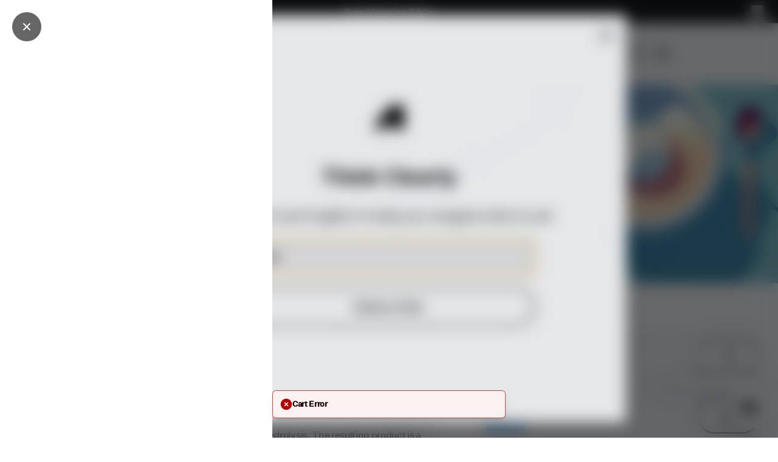

--- FILE ---
content_type: text/html; charset=utf-8
request_url: https://atlasbars.com/blogs/nutrition-glossary/what-is-maltodextrin-and-what-are-its-uses
body_size: 79853
content:





<!doctype html>
<html class="no-js" lang="en">
<head>
  <meta charset="utf-8">
  <meta http-equiv="X-UA-Compatible"
        content="IE=edge">
  <meta name="viewport"
        content="width=device-width,initial-scale=1,viewport-fit=cover">
  <meta name="color-scheme" content="light only">
  <!-- avoiding chrome force dark mode -->
  <script>
    var isDarkMode = window.matchMedia('(prefers-color-scheme: dark)').matches;
    if (isDarkMode) {
      document.write(`<meta name="color-scheme" content="dark Only"><\/meta>`);
    }
    (() => {
      const setCookie = (cookieName, cookieValue, cookieMinutes = 60 * 24) => {
        if (typeof window === "undefined" || typeof document === "undefined") {
          return false;
        }
        const d = new Date();
        d.setTime(d.getTime() + cookieMinutes * 60 * 1000);
        const expires = d.toUTCString();
        document.cookie = `${cookieName}=${cookieValue};expires=${expires};path=/;SameSite=Strict;`;
        return true;
      };

      const getCookie = (cookieName) => {
        if (typeof window === "undefined" || typeof document === "undefined") {
          return false;
        }

        const name = `${cookieName}=`;
        const cookieArray = document.cookie.split(";");
        for (let i = 0; i < cookieArray.length; i++) {
          let cookie = cookieArray[i];
          while (cookie.charAt(0) === " ") {
            cookie = cookie.substring(1);
          }
          if (cookie.indexOf(name) === 0) {
            return cookie.substring(name.length, cookie.length);
          }
        }
        return false;
      };

      const checkCookie = (cookieName) => {
        if (typeof window === "undefined" || typeof document === "undefined") {
          return false;
        }
        return !!cookieName && document.cookie.includes(`${cookieName}=`);
      };

      const removeCookie = (cookieName) => {
        setCookie(cookieName, "", -1);
      };
      window.utils = window.utils || {
        setCookie,
        getCookie,
        checkCookie,
        removeCookie,
      };
    })();

    if (!Array.prototype.at) {
      Array.prototype.at = function (index) {
        // Ensure integer
        index = Math.trunc(index) || 0;
        // Convert negative index
        if (index < 0) index += this.length;
        // Return undefined if out of bounds
        if (index < 0 || index >= this.length) return undefined;
        return this[index];
      };
    }

    if (!String.prototype.at) {
      String.prototype.at = function (index) {
        index = Math.trunc(index) || 0;
        if (index < 0) index += this.length;
        if (index < 0 || index >= this.length) return "";
        return this.charAt(index);
      };
    }

    if (typeof structuredClone !== "function") {
      // Initial: Fast sync clone for most JSON-safe values
      globalThis.structuredClone = (value) => {
        return JSON.parse(JSON.stringify(value));
      };

      // Then upgrade to true structured clone using MessageChannel
      (async () => {
        try {
          const { port1, port2 } = new MessageChannel();
          port2.onmessage = (event) => {
            // Replace with proper async-compatible structured clone
            globalThis.structuredClone = (value) =>
              new Promise((resolve, reject) => {
                const { port1, port2 } = new MessageChannel();
                port2.onmessage = (e) => resolve(e.data);
                port2.onerror = reject;
                port1.postMessage(value);
              });

            // Force a test clone now to verify compatibility
            port1.postMessage({});
          };

          port1.postMessage({});
        } catch {
          // Ignore if MessageChannel not supported (very old browsers)
        }
      })();
    }

    if (!Array.prototype.toSorted) {
      Object.defineProperty(Array.prototype, "toSorted", {
        value: function (compareFn) {
          return [...this].sort(compareFn);
        },
        writable: true,
        configurable: true,
        enumerable: false,
      });
    }

    if (!Array.prototype.findLastIndex) {
      Object.defineProperty(Array.prototype, 'findLastIndex', {
        value: function (predicate, thisArg) {
          if (this == null) {
            throw new TypeError('"this" is null or not defined');
          }
          if (typeof predicate !== 'function') {
            throw new TypeError('predicate must be a function');
          }

          const list = Object(this);
          const length = list.length >>> 0;

          for (let i = length - 1; i >= 0; i--) {
            if (predicate.call(thisArg, list[i], i, list)) {
              return i;
            }
          }
          return -1;
        },
        configurable: true,
        writable: true,
      });
    }

  </script>
  <style>
    :root {
      color-scheme: light only;
    }
  </style>

  

  
    <style>
      div#PBarNextFrameWrapper {
        display: none;
      }
    </style>
  
<link rel="canonical" href="https://atlasbars.com/blogs/nutrition-glossary/what-is-maltodextrin-and-what-are-its-uses">


<title>What Is Maltodextrin and What Are Its Uses?
&ndash; Atlas Bar
</title>

<meta name="description" content="What Is Maltodextrin and What Are Its Uses?Maltodextrin is a common food ingredient that can be found in a variety of products, ranging from sports supplements to baked goods. It is a white, powdery substance that is derived from starchy foods, such as rice, potatoes, or corn. Maltodextrin is used mainly as a thickener">


<link rel="alternate" hreflang="en" href="https://atlasbars.com/blogs/nutrition-glossary/what-is-maltodextrin-and-what-are-its-uses" />

<meta property="og:site_name" content="Atlas Bar">
<meta property="og:url" content="https://atlasbars.com/blogs/nutrition-glossary/what-is-maltodextrin-and-what-are-its-uses">
<meta property="og:title" content="What Is Maltodextrin and What Are Its Uses?">
<meta property="og:type" content="article">
<meta property="og:description" content="What Is Maltodextrin and What Are Its Uses?Maltodextrin is a common food ingredient that can be found in a variety of products, ranging from sports supplements to baked goods. It is a white, powdery substance that is derived from starchy foods, such as rice, potatoes, or corn. Maltodextrin is used mainly as a thickener"><meta property="og:image" content="http://atlasbars.com/cdn/shop/articles/out-0_301b92e7-0c95-4660-98ce-ab96b32aa9cb.png?v=1683146770">
  <meta property="og:image:secure_url" content="https://atlasbars.com/cdn/shop/articles/out-0_301b92e7-0c95-4660-98ce-ab96b32aa9cb.png?v=1683146770">
  <meta property="og:image:width" content="768">
  <meta property="og:image:height" content="512">
<meta name="twitter:card" content="summary_large_image">
<meta name="twitter:title" content="What Is Maltodextrin and What Are Its Uses?">
<meta name="twitter:description" content="What Is Maltodextrin and What Are Its Uses?Maltodextrin is a common food ingredient that can be found in a variety of products, ranging from sports supplements to baked goods. It is a white, powdery substance that is derived from starchy foods, such as rice, potatoes, or corn. Maltodextrin is used mainly as a thickener"><link rel="icon" type="image/png" href="//atlasbars.com/cdn/shop/files/favicon_d6ebfd22-2834-4138-a03d-012126bb3748.png?crop=center&height=32&v=1751914687&width=32">
  <script type="application/ld+json">
    {
      "@context": "https://schema.org"
    ,"@type": "BlogPosting",
    "mainEntityOfPage": "/blogs/nutrition-glossary/what-is-maltodextrin-and-what-are-its-uses",
    "articleSection": "Nutrition Glossary",
    "keywords": "",
    "headline": "What Is Maltodextrin and What Are Its Uses?",
    "description": "Discover the ins and outs of maltodextrin and how it's used in various industries.",
    "dateCreated": "2023-05-03T16:46:09",
    "datePublished": "2023-05-03T16:46:09",
    "dateModified": "2023-05-03T16:46:09",
    "image": {
    "@type": "ImageObject",
    "url": "https://atlasbars.com/cdn/shop/articles/out-0_301b92e7-0c95-4660-98ce-ab96b32aa9cb.png?v=1683146770&width=1024",
    "image": "https://atlasbars.com/cdn/shop/articles/out-0_301b92e7-0c95-4660-98ce-ab96b32aa9cb.png?v=1683146770&width=1024",
    "name": "What Is Maltodextrin and What Are Its Uses?",
    "width": "1024",
    "height": "1024"
    },
    "author": {
    "@type": "Person",
    "name": " ",
    "givenName": null,
    "familyName": null
    },
    "publisher": {
    "@type": "Organization",
    "name": "Atlas Bar"
    },
    "commentCount": 0,
    "comment": []
    }
  </script>



  <script type="application/ld+json">
    {
      "@context": "https://schema.org"
    ,"@type": "BreadcrumbList",
  "itemListElement": [{
  "@type": "ListItem",
  "position": 1,
  "name": "Home",
  "item": "https://atlasbars.com"
  },{
    "@type": "ListItem",
    "position": 2,
    "name": "Nutrition Glossary",
    "item": "https://atlasbars.com/blogs/nutrition-glossary"
    }, {
    "@type": "ListItem",
    "position": 3,
    "name": "Nutrition Glossary",
    "item": "https://atlasbars.com/blogs/nutrition-glossary/what-is-maltodextrin-and-what-are-its-uses"
    }]
    }
  </script>


<link rel="preconnect" href="https://cdn.shopify.com" crossorigin>
<link rel="preconnect" href="https://fonts.shopifycdn.com" crossorigin>

<link data-css-src rel="preload" as="style" href="//atlasbars.com/cdn/shop/t/168/assets/reset.css?v=83089419364854622501757581000">
<link data-css-src rel="preload" as="style" href="//atlasbars.com/cdn/shop/t/168/assets/tailwind.css?v=99278895772228750891757581000">
<link data-css-src rel="preload" as="style" href="//atlasbars.com/cdn/shop/t/168/assets/custom.css?v=111603181540343972631757581000">


  <noscript data-css-src-noscript>
    <link rel="stylesheet" href="//atlasbars.com/cdn/shop/t/168/assets/reset.css?v=83089419364854622501757581000" type="text/css" media="all">
    <link rel="stylesheet" href="//atlasbars.com/cdn/shop/t/168/assets/tailwind.css?v=99278895772228750891757581000" type="text/css" media="all">
    <link rel="stylesheet" href="//atlasbars.com/cdn/shop/t/168/assets/custom.css?v=111603181540343972631757581000" type="text/css" media="all">
  </noscript>

  <script>
    (() => {
      const linkElements = document.querySelectorAll("[data-css-src]");
      const fetchPromises = [];
      const CACHE_EXPIRATION_MS = 1000 * 60 * 60; // 1 hour
      const now = Date.now();

      linkElements.forEach((linkElement) => {
        const cssUrl = linkElement.getAttribute("href");
        const cssSrc = cssUrl.split("/").at(-1);
        const [key, version] = cssSrc?.split("?") ?? [];
        const cacheKey = `__css_${`139682218086`}_${key}`;

        if (!cssUrl) return;

        const cachedData = JSON.parse(localStorage.getItem(cacheKey) ?? "{}");

        if (typeof cachedData?.css === 'string') {
          try {
            const style = document.createElement("style");
            style.textContent = cachedData?.css;
            document.head.appendChild(style);
            linkElement?.remove();
            if (now - cachedData.timestamp < CACHE_EXPIRATION_MS && cachedData.version === version) {
              return;
            }
          } catch (err) {
            localStorage.removeItem(cacheKey);
          }
        }

        if (linkElement && typeof cachedData?.css !== 'string') {
          linkElement.setAttribute("rel", "stylesheet");
          linkElement.removeAttribute("as");
        }


        const fetchPromise = fetch(cssUrl)
          .then((res) => {
            if (!res.ok) throw new Error(`Failed to fetch ${cssUrl}`);
            return res.text();
          })
          .then((css) => {
            localStorage.setItem(
              cacheKey,
              JSON.stringify({
                css: `/* Cached CSS */\n\n${css}`,
                timestamp: now,
                version: version,
              }),
            );

            const style = document.createElement("style");
            style.textContent = css;
            document.head.appendChild(style);

            linkElement?.remove();
          })
          .catch((err) => {
            console.warn("Failed to inline CSS for", cssUrl, err);
          });

        fetchPromises.push(fetchPromise);
      });

      Promise.all(fetchPromises).then(() => {
        // console.log("All CSS fetched and inlined");
      });
    })();
  </script>


<script type="module" src="//atlasbars.com/cdn/shop/t/168/assets/theme.js?v=131010683192777982761757582709"></script>
<script type="module" src="//atlasbars.com/cdn/shop/t/168/assets/custom.js?v=161486037005085840401757581000" defer></script>
<script type="module" src="//atlasbars.com/cdn/shop/t/168/assets/__section--card_article_card.js?v=136859523823672648591757581000" defer></script>
<script type="module" src="//atlasbars.com/cdn/shop/t/168/assets/__section--card_blog_card.js?v=81457869007999400181757581000" defer></script>
<script type="module" src="//atlasbars.com/cdn/shop/t/168/assets/__section--card_collection_card.js?v=88499476876625424651757581000" defer></script>
<script type="module" src="//atlasbars.com/cdn/shop/t/168/assets/__section--card_comment_card.js?v=179944271433834475331757581000" defer></script>
<script type="module" src="//atlasbars.com/cdn/shop/t/168/assets/__section--card_line_item_card.js?v=106274005715856726161757581000" defer></script>
<script type="module" src="//atlasbars.com/cdn/shop/t/168/assets/__section--card_page_card.js?v=67141924219054044431757581000" defer></script>
<script type="module" src="//atlasbars.com/cdn/shop/t/168/assets/__section--card_product_card.js?v=61423953129014907031757581000" defer></script>
<script type="module" src="//atlasbars.com/cdn/shop/t/168/assets/__section--header_navigation_bar.js?v=77072146542663250451757581000" defer></script>
<script type="module" src="//atlasbars.com/cdn/shop/t/168/assets/__section--main_article.js?v=120717165629531869551757581000" defer></script>
<script type="module" src="//atlasbars.com/cdn/shop/t/168/assets/__section--main_blog.js?v=29342109877456940981757581000" defer></script>
<script type="module" src="//atlasbars.com/cdn/shop/t/168/assets/__section--main_collection.js?v=28550606161955995091757581000" defer></script>
<script type="module" src="//atlasbars.com/cdn/shop/t/168/assets/__section--main_list_collections.js?v=9740006077267834871757581000" defer></script>
<script type="module" src="//atlasbars.com/cdn/shop/t/168/assets/__section--main_product.js?v=59374479311954454161757611143" defer></script>
<script type="module" src="//atlasbars.com/cdn/shop/t/168/assets/__section--main_search.js?v=100251771261845008391757581000" defer></script>
<script type="module" src="//atlasbars.com/cdn/shop/t/168/assets/__section--modal_search.js?v=108482414541257298431757581000" defer></script>
<script type="module" src="//atlasbars.com/cdn/shop/t/168/assets/__section--bundle.js?v=101534171828134245401757581000" defer></script>
<script type="module" src="//atlasbars.com/cdn/shop/t/168/assets/__section--color_wheel.js?v=110682988409147640951757581000" defer></script>
<script type="module" src="//atlasbars.com/cdn/shop/t/168/assets/__block--countdown.js?v=21927920804928580511757581000" defer></script>
<script type="module" src="//atlasbars.com/cdn/shop/t/168/assets/__block--marquee.js?v=72688804480176260471757581000" defer></script>
<script type="module" src="//atlasbars.com/cdn/shop/t/168/assets/__block--parallax_image.js?v=249044986066882711757581000" defer></script><script src="//atlasbars.com/cdn/shop/t/168/assets/_barba-prefetch.umd.min.js?v=157850917247854199871757581000" defer></script>
<script src="//atlasbars.com/cdn/shop/t/168/assets/_barba.umd.min.js?v=21665531387637007881757581000" defer></script>
<script src="//atlasbars.com/cdn/shop/t/168/assets/_dayjs.min.js?v=118246384626344491081757581000" defer></script>
<script src="//atlasbars.com/cdn/shop/t/168/assets/_alpinejs.focus.min.js?v=11879732775850096641757581000" defer></script>
<script src="//atlasbars.com/cdn/shop/t/168/assets/_alpinejs.intersect.min.js?v=15699425664181935141757581000" defer></script>
<script src="//atlasbars.com/cdn/shop/t/168/assets/_alpinejs.collapse.min.js?v=164669610819578944191757581000" defer></script>
<script src="//atlasbars.com/cdn/shop/t/168/assets/_alpinejs.anchor.min.js?v=150580431371200105231757581000" defer></script>
<script src="//atlasbars.com/cdn/shop/t/168/assets/_alpinejs.min.js?v=95530210460088110851757581000" defer></script>
<script src="//atlasbars.com/cdn/shop/t/168/assets/_inert-polifyill.min.js?v=2889100292414432381757581000" defer></script>
<script data-no-block>
  window.translations = {
  "main_account": {
    "product": "Product",
    "sku": "SKU",
    "quantity": "Quantity",
    "total": "Total",
    "subtotal": "Subtotal",
    "discount": "Discount",
    "shipping": "Shipping",
    "tax_included": "Tax included",
    "tax_excluded": "Tax excluded",
    "refunded_amount": "Refunded amount",
    "billing_address": "Billing Address",
    "no_billing": "No Billing Address",
    "shipping_address": "Shipping Address",
    "no_shipping": "No shipping address was required for this order."
  }
};
</script>
  <style>
  :root {
    --header-height: calc((var(--navigation-bar-height, 0px) + var(--progress-bar-height, 0px)) + var(--announcement-bar-height, 0px));
    --header-height-offset: calc((var(--navigation-bar-height, 0px) + var(--progress-bar-height, 0px)) + var(--announcement-bar-height, 0px));
  }

  .header-sections-container [data-announcement-bar] {
    height: var(--announcement-bar-height, 0px);
  }

  .header-sections-container [data-progress-bar] {
    height: var(--progress-bar-height, 0px);
  }

  .header-sections-container {
    position: sticky;
    left: 0;
    right: 0;
    /*bottom: 0;*/
    top: calc(-1 * (var(--progress-bar-height, 0px) + var(--announcement-bar-height, 0px)));
    z-index: 35;
    /*pointer-events: none;
    --header-full-height: calc(var(--progress-bar-height, 0px) + var(--announcement-bar-height, 0px) + var(--navigation-bar-height, 0px));
    --header-dynamic-height: calc(100vh + (var(--header-full-height) - var(--header-height-offset)));
    height: var(--header-dynamic-height);
    margin-bottom: calc(-1 * (var(--header-dynamic-height) - (var(--progress-bar-height, 0px) + var(--announcement-bar-height, 0px) + var(--navigation-bar-height, 0px))));*/
  }

  .header-sections-container > * {
    pointer-events: auto;
  }

  
  :root {

    --container-width-fullwidth: 0px;
    --container-width-xs: 640px;
    --container-width-sm: 960px;
    --container-width-md: 1440px;
    --container-width-lg: 1860px;

  }

  :root {
    --gutter: 24px;
    --100vw-no-scrollbar: calc(100vw - var(--scrollbar-width, 19px));

    @media screen and (min-width: 768px) {
      --gutter: 80px;
    }
  }

  *, :before, :after {
    --container-fullwidth: max(calc((var(--100vw-no-scrollbar) - var(--container-width-fullwidth)) / 2), var(--gutter));
    --container-xs: max(calc((var(--100vw-no-scrollbar) - var(--container-width-xs)) / 2), var(--gutter));
    --container-sm: max(calc((var(--100vw-no-scrollbar) - var(--container-width-sm)) / 2), var(--gutter));
    --container-md: max(calc((var(--100vw-no-scrollbar) - var(--container-width-md)) / 2), var(--gutter));
    --container-lg: max(calc((var(--100vw-no-scrollbar) - var(--container-width-lg)) / 2), var(--gutter));
    --layout-y-container: max(calc((100vh - 910px) / 2), var(--gutter));
  }

  @media screen and (min-width: 768px) {
    :root {
      --layout-padding-sm: px;
      --layout-padding-md: px;
      --layout-padding-lg: px;
      --layout-padding-xl: px;
    }
  }


</style>
<style>

  html {
    background: #ffffff;
    color: #000000;
  }

  :focus-visible {
    outline-color: #272824;
  }

  :root {
    --color-error--rgb:

180 0 0
;
    --color-error--hex: #b40000;
    --color-error-text--hex: #1b0000;
    --color-error: var(--color-error--rgb, #b40000);
    --color-warning--rgb:

245 158 11
;
    --color-warning--hex: #f59e0b;
    --color-warning-text--hex: #634004;
    --color-warning: var(--color-warning--rgb, #f59e0b);
    --color-success--rgb:

34 197 94
;
    --color-success--hex: #22c55e;
    --color-success-text--hex: #0b4320;
    --color-success: var(--color-success--rgb, #22c55e);
    --color-info--rgb:

56 189 248
;
    --color-info--hex: #38bdf8;
    --color-info-text--hex: #056792;
    --color-info: var(--color-info--rgb, #38bdf8);
    --color-review-stars--rgb:

246 181 8
;
    --color-review-stars--hex: #f6b508;
    --color-review-stars: var(--color-review-stars--rgb, #f6b508);
    --color-review-stars-base--rgb:

209 213 219
;
    --color-review-stars-base--hex: #D1D5DB;
    --color-review-stars-base: var(--color-review-stars--rgb, #D1D5DB);
    --color-modal-backdrop-color: rgba(17,24,39, 0.1);
    --color-modal-backdrop-blur: blur(12px);
  }

  :root {
    --color-gray-50: 249 250 251;
    --color-gray-100: 243 244 246;
    --color-gray-200: 229 231 235;
    --color-gray-300: 209 213 219;
    --color-gray-400: 156 163 175;
    --color-gray-500: 107 114 128;
    --color-gray-600: 75 85 99;
    --color-gray-700: 55 65 81;
    --color-gray-800: 31 41 55;
    --color-gray-900: 17 24 39;
  }


</style>


<script type="application/javascript">
  window.routes = {
    ...{"error":"json not allowed for this object"},
    file_url: `//atlasbars.com/cdn/shop/files/`,
    asset_url: `//atlasbars.com/cdn/shop/t/168/assets/`,
  };
  
  window.customer = null;
  
  window.request_path = "\/blogs\/nutrition-glossary\/what-is-maltodextrin-and-what-are-its-uses";
  window.template = "article";
  window._cart_data = window._cart_data || {"note":null,"attributes":{},"original_total_price":0,"total_price":0,"total_discount":0,"total_weight":0.0,"item_count":0,"items":[],"requires_shipping":false,"currency":"USD","items_subtotal_price":0,"cart_level_discount_applications":[],"checkout_charge_amount":0};
  window._cart_data_item_components = [];
  window._cart_data = {
    ...window._cart_data,
    items: window._cart_data?.items?.map((item, index) => ({
      ...item,
      index,
      item_components: window._cart_data_item_components[index],
    })) ?? [],
  };
  window.money_format = "${{amount}}";
  window.design_mode = false;
  window.theme_settings = {"color__background_color":"#ffffff","color__text_color":"#000000","color__error":"#b40000","color__warning":"#f59e0b","color__success":"#22c55e","color__info":"#38bdf8","color__review_stars":"#f6b508","color__review_stars_base":"#D1D5DB","color__modal_backdrop":"rgba(17,24,39, 0.1)","color__modal_backdrop_blur":"blur(12px)","color__focus_outline":"#272824","seo__image_override":"smart.seo_image","layout__page_width_xs":640,"layout__page_width_sm":960,"layout__page_width_md":1440,"layout__page_width_lg":1860,"layout__page_gutter_desktop":80,"layout__page_gutter_mobile":24,"branding__favicon":"\/\/atlasbars.com\/cdn\/shop\/files\/favicon_d6ebfd22-2834-4138-a03d-012126bb3748.png?v=1751914687","megamenu__text_color":"#000000","megamenu__background_color":"#ffffff","megamenu__custom_css":"\u0026 {\n  min-height: 320px;\n}","data__product__reviews_rating":"reviews.rating","data__product__reviews_count":"reviews.rating_count","data__product__variant__preorder":"smart.preorder","data__product__variant__preorder_date":"smart.preorder_date","data__product__variant__preorder_quantity":"smart.preorder_quantity","data__product__variant__preorder_threshold":1,"data__product__load_metafields":true,"data__product__product_metafield":"details","data__product__variant_metafield":"","data__product__product__load_product_data":false,"data__product__variant__load_product_data":false,"data__product__restrict_product_card_metafield_keys":"","data__collection__metafield":"smart","data__collection__load_product_data":false,"data__article__metafield":"smart","data__article__load_product_data":false,"data__blog__metafield":"smart","data__blog__load_product_data":false,"data__page__metafield":"smart","data__page__load_product_data":false,"development__dev_mode":false,"development__block_app_scripts":false,"development__block_content_for_header":false,"development__block_modal_sections":false,"development__block_card_sections":false,"development__block_header_sections":false,"development__block_template_sections":false,"development__block_footer_sections":false,"development__disable_animations":false,"development__disable_shopify_preview_bar":true,"development__enable_marker_io":true,"development__marker_io_id":"6890a884a92ae3fa80ba8882","checkout_logo_position":"left","checkout_logo_size":"medium","checkout_body_background_color":"#fff","checkout_input_background_color_mode":"white","checkout_sidebar_background_color":"#fafafa","checkout_heading_font":"-apple-system, BlinkMacSystemFont, 'Segoe UI', Roboto, Helvetica, Arial, sans-serif, 'Apple Color Emoji', 'Segoe UI Emoji', 'Segoe UI Symbol'","checkout_body_font":"-apple-system, BlinkMacSystemFont, 'Segoe UI', Roboto, Helvetica, Arial, sans-serif, 'Apple Color Emoji', 'Segoe UI Emoji', 'Segoe UI Symbol'","checkout_accent_color":"#1878b9","checkout_button_color":"#1878b9","checkout_error_color":"#e22120","customer_layout":"customer_area"};
  window.collection = null;
  window._sections = window._sections || {};
  window._stores = window._stores || {};
  window._products = window._products || {};
  window._collections = window._collections || {};
  window._pages = window._pages || {};
  window._blogs = window._blogs || {};
  window._comments = window._comments || {};
  window._articles = window._articles || {};
  window._metaobjects = window._metaobjects || {};
</script>

    <script>window.performance && window.performance.mark && window.performance.mark('shopify.content_for_header.start');</script><meta name="google-site-verification" content="Z8dBIfk_1zBF-u_RMa1CgWpVYOD9pDXTvV7SE4SnoFo">
<meta id="shopify-digital-wallet" name="shopify-digital-wallet" content="/18135651/digital_wallets/dialog">
<meta name="shopify-checkout-api-token" content="79251033df03880a7e182fe327c323cc">
<meta id="in-context-paypal-metadata" data-shop-id="18135651" data-venmo-supported="true" data-environment="production" data-locale="en_US" data-paypal-v4="true" data-currency="USD">
<link rel="alternate" type="application/atom+xml" title="Feed" href="/blogs/nutrition-glossary.atom" />
<script async="async" src="/checkouts/internal/preloads.js?locale=en-US"></script>
<link rel="preconnect" href="https://shop.app" crossorigin="anonymous">
<script async="async" src="https://shop.app/checkouts/internal/preloads.js?locale=en-US&shop_id=18135651" crossorigin="anonymous"></script>
<script id="apple-pay-shop-capabilities" type="application/json">{"shopId":18135651,"countryCode":"US","currencyCode":"USD","merchantCapabilities":["supports3DS"],"merchantId":"gid:\/\/shopify\/Shop\/18135651","merchantName":"Atlas Bar","requiredBillingContactFields":["postalAddress","email","phone"],"requiredShippingContactFields":["postalAddress","email","phone"],"shippingType":"shipping","supportedNetworks":["visa","masterCard","amex","discover","elo","jcb"],"total":{"type":"pending","label":"Atlas Bar","amount":"1.00"},"shopifyPaymentsEnabled":true,"supportsSubscriptions":true}</script>
<script id="shopify-features" type="application/json">{"accessToken":"79251033df03880a7e182fe327c323cc","betas":["rich-media-storefront-analytics"],"domain":"atlasbars.com","predictiveSearch":true,"shopId":18135651,"locale":"en"}</script>
<script>var Shopify = Shopify || {};
Shopify.shop = "atlasbars.myshopify.com";
Shopify.locale = "en";
Shopify.currency = {"active":"USD","rate":"1.0"};
Shopify.country = "US";
Shopify.theme = {"name":"atlasbars\/final","id":139682218086,"schema_name":"Smart","schema_version":"4.3.10","theme_store_id":null,"role":"main"};
Shopify.theme.handle = "null";
Shopify.theme.style = {"id":null,"handle":null};
Shopify.cdnHost = "atlasbars.com/cdn";
Shopify.routes = Shopify.routes || {};
Shopify.routes.root = "/";</script>
<script type="module">!function(o){(o.Shopify=o.Shopify||{}).modules=!0}(window);</script>
<script>!function(o){function n(){var o=[];function n(){o.push(Array.prototype.slice.apply(arguments))}return n.q=o,n}var t=o.Shopify=o.Shopify||{};t.loadFeatures=n(),t.autoloadFeatures=n()}(window);</script>
<script>
  window.ShopifyPay = window.ShopifyPay || {};
  window.ShopifyPay.apiHost = "shop.app\/pay";
  window.ShopifyPay.redirectState = null;
</script>
<script id="shop-js-analytics" type="application/json">{"pageType":"article"}</script>
<script defer="defer" async type="module" src="//atlasbars.com/cdn/shopifycloud/shop-js/modules/v2/client.init-shop-cart-sync_Bc8-qrdt.en.esm.js"></script>
<script defer="defer" async type="module" src="//atlasbars.com/cdn/shopifycloud/shop-js/modules/v2/chunk.common_CmNk3qlo.esm.js"></script>
<script type="module">
  await import("//atlasbars.com/cdn/shopifycloud/shop-js/modules/v2/client.init-shop-cart-sync_Bc8-qrdt.en.esm.js");
await import("//atlasbars.com/cdn/shopifycloud/shop-js/modules/v2/chunk.common_CmNk3qlo.esm.js");

  window.Shopify.SignInWithShop?.initShopCartSync?.({"fedCMEnabled":true,"windoidEnabled":true});

</script>
<script>
  window.Shopify = window.Shopify || {};
  if (!window.Shopify.featureAssets) window.Shopify.featureAssets = {};
  window.Shopify.featureAssets['shop-js'] = {"shop-cart-sync":["modules/v2/client.shop-cart-sync_DOpY4EW0.en.esm.js","modules/v2/chunk.common_CmNk3qlo.esm.js"],"shop-button":["modules/v2/client.shop-button_CI-s0xGZ.en.esm.js","modules/v2/chunk.common_CmNk3qlo.esm.js"],"init-fed-cm":["modules/v2/client.init-fed-cm_D2vsy40D.en.esm.js","modules/v2/chunk.common_CmNk3qlo.esm.js"],"init-windoid":["modules/v2/client.init-windoid_CXNAd0Cm.en.esm.js","modules/v2/chunk.common_CmNk3qlo.esm.js"],"shop-toast-manager":["modules/v2/client.shop-toast-manager_Cx0C6may.en.esm.js","modules/v2/chunk.common_CmNk3qlo.esm.js"],"shop-cash-offers":["modules/v2/client.shop-cash-offers_CL9Nay2h.en.esm.js","modules/v2/chunk.common_CmNk3qlo.esm.js","modules/v2/chunk.modal_CvhjeixQ.esm.js"],"avatar":["modules/v2/client.avatar_BTnouDA3.en.esm.js"],"init-shop-email-lookup-coordinator":["modules/v2/client.init-shop-email-lookup-coordinator_B9mmbKi4.en.esm.js","modules/v2/chunk.common_CmNk3qlo.esm.js"],"init-shop-cart-sync":["modules/v2/client.init-shop-cart-sync_Bc8-qrdt.en.esm.js","modules/v2/chunk.common_CmNk3qlo.esm.js"],"pay-button":["modules/v2/client.pay-button_Bhm3077V.en.esm.js","modules/v2/chunk.common_CmNk3qlo.esm.js"],"init-customer-accounts-sign-up":["modules/v2/client.init-customer-accounts-sign-up_C7zhr03q.en.esm.js","modules/v2/client.shop-login-button_BbMx65lK.en.esm.js","modules/v2/chunk.common_CmNk3qlo.esm.js","modules/v2/chunk.modal_CvhjeixQ.esm.js"],"init-shop-for-new-customer-accounts":["modules/v2/client.init-shop-for-new-customer-accounts_rLbLSDTe.en.esm.js","modules/v2/client.shop-login-button_BbMx65lK.en.esm.js","modules/v2/chunk.common_CmNk3qlo.esm.js","modules/v2/chunk.modal_CvhjeixQ.esm.js"],"checkout-modal":["modules/v2/client.checkout-modal_Fp9GouFF.en.esm.js","modules/v2/chunk.common_CmNk3qlo.esm.js","modules/v2/chunk.modal_CvhjeixQ.esm.js"],"init-customer-accounts":["modules/v2/client.init-customer-accounts_DkVf8Jdu.en.esm.js","modules/v2/client.shop-login-button_BbMx65lK.en.esm.js","modules/v2/chunk.common_CmNk3qlo.esm.js","modules/v2/chunk.modal_CvhjeixQ.esm.js"],"shop-login-button":["modules/v2/client.shop-login-button_BbMx65lK.en.esm.js","modules/v2/chunk.common_CmNk3qlo.esm.js","modules/v2/chunk.modal_CvhjeixQ.esm.js"],"shop-login":["modules/v2/client.shop-login_B9KWmZaW.en.esm.js","modules/v2/chunk.common_CmNk3qlo.esm.js","modules/v2/chunk.modal_CvhjeixQ.esm.js"],"shop-follow-button":["modules/v2/client.shop-follow-button_B-omSWeu.en.esm.js","modules/v2/chunk.common_CmNk3qlo.esm.js","modules/v2/chunk.modal_CvhjeixQ.esm.js"],"lead-capture":["modules/v2/client.lead-capture_DZQFWrYz.en.esm.js","modules/v2/chunk.common_CmNk3qlo.esm.js","modules/v2/chunk.modal_CvhjeixQ.esm.js"],"payment-terms":["modules/v2/client.payment-terms_Bl_bs7GP.en.esm.js","modules/v2/chunk.common_CmNk3qlo.esm.js","modules/v2/chunk.modal_CvhjeixQ.esm.js"]};
</script>
<script>(function() {
  var isLoaded = false;
  function asyncLoad() {
    if (isLoaded) return;
    isLoaded = true;
    var urls = ["https:\/\/analytics.klickly.com\/boa.js?tw=0\u0026ga4=0\u0026version=v2\u0026platform=shopify\u0026account_id=1506\u0026b_type_cart=8aeacfb60d34562a\u0026b_type_checkout=6fc61e7370c1bbf0\u0026b_type_visit=e072ad4fc206c1ec\u0026v=52\u0026shop=atlasbars.myshopify.com"];
    for (var i = 0; i < urls.length; i++) {
      var s = document.createElement('script');
      s.type = 'text/javascript';
      s.async = true;
      s.src = urls[i];
      var x = document.getElementsByTagName('script')[0];
      x.parentNode.insertBefore(s, x);
    }
  };
  if(window.attachEvent) {
    window.attachEvent('onload', asyncLoad);
  } else {
    window.addEventListener('load', asyncLoad, false);
  }
})();</script>
<script id="__st">var __st={"a":18135651,"offset":-14400,"reqid":"e75918aa-0a57-489a-9667-c5a1003783c3-1761984914","pageurl":"atlasbars.com\/blogs\/nutrition-glossary\/what-is-maltodextrin-and-what-are-its-uses","s":"articles-582842187878","u":"03ffd105404e","p":"article","rtyp":"article","rid":582842187878};</script>
<script>window.ShopifyPaypalV4VisibilityTracking = true;</script>
<script id="captcha-bootstrap">!function(){'use strict';const t='contact',e='account',n='new_comment',o=[[t,t],['blogs',n],['comments',n],[t,'customer']],c=[[e,'customer_login'],[e,'guest_login'],[e,'recover_customer_password'],[e,'create_customer']],r=t=>t.map((([t,e])=>`form[action*='/${t}']:not([data-nocaptcha='true']) input[name='form_type'][value='${e}']`)).join(','),a=t=>()=>t?[...document.querySelectorAll(t)].map((t=>t.form)):[];function s(){const t=[...o],e=r(t);return a(e)}const i='password',u='form_key',d=['recaptcha-v3-token','g-recaptcha-response','h-captcha-response',i],f=()=>{try{return window.sessionStorage}catch{return}},m='__shopify_v',_=t=>t.elements[u];function p(t,e,n=!1){try{const o=window.sessionStorage,c=JSON.parse(o.getItem(e)),{data:r}=function(t){const{data:e,action:n}=t;return t[m]||n?{data:e,action:n}:{data:t,action:n}}(c);for(const[e,n]of Object.entries(r))t.elements[e]&&(t.elements[e].value=n);n&&o.removeItem(e)}catch(o){console.error('form repopulation failed',{error:o})}}const l='form_type',E='cptcha';function T(t){t.dataset[E]=!0}const w=window,h=w.document,L='Shopify',v='ce_forms',y='captcha';let A=!1;((t,e)=>{const n=(g='f06e6c50-85a8-45c8-87d0-21a2b65856fe',I='https://cdn.shopify.com/shopifycloud/storefront-forms-hcaptcha/ce_storefront_forms_captcha_hcaptcha.v1.5.2.iife.js',D={infoText:'Protected by hCaptcha',privacyText:'Privacy',termsText:'Terms'},(t,e,n)=>{const o=w[L][v],c=o.bindForm;if(c)return c(t,g,e,D).then(n);var r;o.q.push([[t,g,e,D],n]),r=I,A||(h.body.append(Object.assign(h.createElement('script'),{id:'captcha-provider',async:!0,src:r})),A=!0)});var g,I,D;w[L]=w[L]||{},w[L][v]=w[L][v]||{},w[L][v].q=[],w[L][y]=w[L][y]||{},w[L][y].protect=function(t,e){n(t,void 0,e),T(t)},Object.freeze(w[L][y]),function(t,e,n,w,h,L){const[v,y,A,g]=function(t,e,n){const i=e?o:[],u=t?c:[],d=[...i,...u],f=r(d),m=r(i),_=r(d.filter((([t,e])=>n.includes(e))));return[a(f),a(m),a(_),s()]}(w,h,L),I=t=>{const e=t.target;return e instanceof HTMLFormElement?e:e&&e.form},D=t=>v().includes(t);t.addEventListener('submit',(t=>{const e=I(t);if(!e)return;const n=D(e)&&!e.dataset.hcaptchaBound&&!e.dataset.recaptchaBound,o=_(e),c=g().includes(e)&&(!o||!o.value);(n||c)&&t.preventDefault(),c&&!n&&(function(t){try{if(!f())return;!function(t){const e=f();if(!e)return;const n=_(t);if(!n)return;const o=n.value;o&&e.removeItem(o)}(t);const e=Array.from(Array(32),(()=>Math.random().toString(36)[2])).join('');!function(t,e){_(t)||t.append(Object.assign(document.createElement('input'),{type:'hidden',name:u})),t.elements[u].value=e}(t,e),function(t,e){const n=f();if(!n)return;const o=[...t.querySelectorAll(`input[type='${i}']`)].map((({name:t})=>t)),c=[...d,...o],r={};for(const[a,s]of new FormData(t).entries())c.includes(a)||(r[a]=s);n.setItem(e,JSON.stringify({[m]:1,action:t.action,data:r}))}(t,e)}catch(e){console.error('failed to persist form',e)}}(e),e.submit())}));const S=(t,e)=>{t&&!t.dataset[E]&&(n(t,e.some((e=>e===t))),T(t))};for(const o of['focusin','change'])t.addEventListener(o,(t=>{const e=I(t);D(e)&&S(e,y())}));const B=e.get('form_key'),M=e.get(l),P=B&&M;t.addEventListener('DOMContentLoaded',(()=>{const t=y();if(P)for(const e of t)e.elements[l].value===M&&p(e,B);[...new Set([...A(),...v().filter((t=>'true'===t.dataset.shopifyCaptcha))])].forEach((e=>S(e,t)))}))}(h,new URLSearchParams(w.location.search),n,t,e,['guest_login'])})(!0,!0)}();</script>
<script integrity="sha256-52AcMU7V7pcBOXWImdc/TAGTFKeNjmkeM1Pvks/DTgc=" data-source-attribution="shopify.loadfeatures" defer="defer" src="//atlasbars.com/cdn/shopifycloud/storefront/assets/storefront/load_feature-81c60534.js" crossorigin="anonymous"></script>
<script crossorigin="anonymous" defer="defer" src="//atlasbars.com/cdn/shopifycloud/storefront/assets/shopify_pay/storefront-65b4c6d7.js?v=20250812"></script>
<script data-source-attribution="shopify.dynamic_checkout.dynamic.init">var Shopify=Shopify||{};Shopify.PaymentButton=Shopify.PaymentButton||{isStorefrontPortableWallets:!0,init:function(){window.Shopify.PaymentButton.init=function(){};var t=document.createElement("script");t.src="https://atlasbars.com/cdn/shopifycloud/portable-wallets/latest/portable-wallets.en.js",t.type="module",document.head.appendChild(t)}};
</script>
<script data-source-attribution="shopify.dynamic_checkout.buyer_consent">
  function portableWalletsHideBuyerConsent(e){var t=document.getElementById("shopify-buyer-consent"),n=document.getElementById("shopify-subscription-policy-button");t&&n&&(t.classList.add("hidden"),t.setAttribute("aria-hidden","true"),n.removeEventListener("click",e))}function portableWalletsShowBuyerConsent(e){var t=document.getElementById("shopify-buyer-consent"),n=document.getElementById("shopify-subscription-policy-button");t&&n&&(t.classList.remove("hidden"),t.removeAttribute("aria-hidden"),n.addEventListener("click",e))}window.Shopify?.PaymentButton&&(window.Shopify.PaymentButton.hideBuyerConsent=portableWalletsHideBuyerConsent,window.Shopify.PaymentButton.showBuyerConsent=portableWalletsShowBuyerConsent);
</script>
<script data-source-attribution="shopify.dynamic_checkout.cart.bootstrap">document.addEventListener("DOMContentLoaded",(function(){function t(){return document.querySelector("shopify-accelerated-checkout-cart, shopify-accelerated-checkout")}if(t())Shopify.PaymentButton.init();else{new MutationObserver((function(e,n){t()&&(Shopify.PaymentButton.init(),n.disconnect())})).observe(document.body,{childList:!0,subtree:!0})}}));
</script>
<link id="shopify-accelerated-checkout-styles" rel="stylesheet" media="screen" href="https://atlasbars.com/cdn/shopifycloud/portable-wallets/latest/accelerated-checkout-backwards-compat.css" crossorigin="anonymous">
<style id="shopify-accelerated-checkout-cart">
        #shopify-buyer-consent {
  margin-top: 1em;
  display: inline-block;
  width: 100%;
}

#shopify-buyer-consent.hidden {
  display: none;
}

#shopify-subscription-policy-button {
  background: none;
  border: none;
  padding: 0;
  text-decoration: underline;
  font-size: inherit;
  cursor: pointer;
}

#shopify-subscription-policy-button::before {
  box-shadow: none;
}

      </style>

<script>window.performance && window.performance.mark && window.performance.mark('shopify.content_for_header.end');</script>
  

  
<script>
      document.documentElement.style.setProperty(
        "--scrollbar-width",
        `${window.innerWidth - document.documentElement.clientWidth}px`,
      );
    </script>
    <script>
  (function (factory) {
    if (typeof define === 'function' && define.amd) {
      define([], factory);
    } else if (typeof module === 'object' && module.exports) {
      module.exports = factory();
    } else {
      window.idleCallbackShim = factory();
    }
  }(function () {
    'use strict';
    var scheduleStart, throttleDelay, lazytimer, lazyraf;
    var root = typeof window != 'undefined' ?
      window :
      typeof global != undefined ?
        global :
        this || {};
    var requestAnimationFrame = root.cancelRequestAnimationFrame && root.requestAnimationFrame || setTimeout;
    var cancelRequestAnimationFrame = root.cancelRequestAnimationFrame || clearTimeout;
    var tasks = [];
    var runAttempts = 0;
    var isRunning = false;
    var remainingTime = 7;
    var minThrottle = 35;
    var throttle = 125;
    var index = 0;
    var taskStart = 0;
    var tasklength = 0;
    var IdleDeadline = {
      get didTimeout() {
        return false;
      },
      timeRemaining: function () {
        var timeRemaining = remainingTime - (Date.now() - taskStart);
        return Math.max(0, timeRemaining);
      },
    };
    var setInactive = debounce(function () {
      remainingTime = 22;
      throttle = 66;
      minThrottle = 0;
    });

    function debounce(fn) {
      var id, timestamp;
      var wait = 99;
      var check = function () {
        var last = (Date.now()) - timestamp;

        if (last < wait) {
          id = setTimeout(check, wait - last);
        } else {
          id = null;
          fn();
        }
      };
      return function () {
        timestamp = Date.now();
        if (!id) {
          id = setTimeout(check, wait);
        }
      };
    }

    function abortRunning() {
      if (isRunning) {
        if (lazyraf) {
          cancelRequestAnimationFrame(lazyraf);
        }
        if (lazytimer) {
          clearTimeout(lazytimer);
        }
        isRunning = false;
      }
    }

    function onInputorMutation() {
      if (throttle != 125) {
        remainingTime = 7;
        throttle = 125;
        minThrottle = 35;

        if (isRunning) {
          abortRunning();
          scheduleLazy();
        }
      }
      setInactive();
    }

    function scheduleAfterRaf() {
      lazyraf = null;
      lazytimer = setTimeout(runTasks, 0);
    }

    function scheduleRaf() {
      lazytimer = null;
      requestAnimationFrame(scheduleAfterRaf);
    }

    function scheduleLazy() {

      if (isRunning) {return;}
      throttleDelay = throttle - (Date.now() - taskStart);

      scheduleStart = Date.now();

      isRunning = true;

      if (minThrottle && throttleDelay < minThrottle) {
        throttleDelay = minThrottle;
      }

      if (throttleDelay > 9) {
        lazytimer = setTimeout(scheduleRaf, throttleDelay);
      } else {
        throttleDelay = 0;
        scheduleRaf();
      }
    }

    function runTasks() {
      var task, i, len;
      var timeThreshold = remainingTime > 9 ?
        9 :
        1
      ;

      taskStart = Date.now();
      isRunning = false;

      lazytimer = null;

      if (runAttempts > 2 || taskStart - throttleDelay - 50 < scheduleStart) {
        for (i = 0, len = tasks.length; i < len && IdleDeadline.timeRemaining() > timeThreshold; i++) {
          task = tasks.shift();
          tasklength++;
          if (task) {
            task(IdleDeadline);
          }
        }
      }

      if (tasks.length) {
        scheduleLazy();
      } else {
        runAttempts = 0;
      }
    }

    function requestIdleCallbackShim(task) {
      index++;
      tasks.push(task);
      scheduleLazy();
      return index;
    }

    function cancelIdleCallbackShim(id) {
      var index = id - 1 - tasklength;
      if (tasks[index]) {
        tasks[index] = null;
      }
    }

    if (!root.requestIdleCallback || !root.cancelIdleCallback) {
      root.requestIdleCallback = requestIdleCallbackShim;
      root.cancelIdleCallback = cancelIdleCallbackShim;

      if (root.document && document.addEventListener) {
        root.addEventListener('scroll', onInputorMutation, true);
        root.addEventListener('resize', onInputorMutation);

        document.addEventListener('focus', onInputorMutation, true);
        document.addEventListener('mouseover', onInputorMutation, true);
        ['click', 'keypress', 'touchstart', 'mousedown'].forEach(function (name) {
          document.addEventListener(name, onInputorMutation, { capture: true, passive: true });
        });

        if (root.MutationObserver) {
          new MutationObserver(onInputorMutation).observe(document.documentElement, { childList: true, subtree: true, attributes: true });
        }
      }
    } else {
      try {
        root.requestIdleCallback(function () {
        }, { timeout: 0 });
      } catch (e) {
        (function (rIC) {
          var timeRemainingProto, timeRemaining;
          root.requestIdleCallback = function (fn, timeout) {
            if (timeout && typeof timeout.timeout == 'number') {
              return rIC(fn, timeout.timeout);
            }
            return rIC(fn);
          };
          if (root.IdleCallbackDeadline && (timeRemainingProto = IdleCallbackDeadline.prototype)) {
            timeRemaining = Object.getOwnPropertyDescriptor(timeRemainingProto, 'timeRemaining');
            if (!timeRemaining || !timeRemaining.configurable || !timeRemaining.get) {return;}
            Object.defineProperty(timeRemainingProto, 'timeRemaining', {
              value: function () {
                return timeRemaining.get.call(this);
              },
              enumerable: true,
              configurable: true,
            });
          }
        })(root.requestIdleCallback);
      }
    }

    return {
      request: requestIdleCallbackShim,
      cancel: cancelIdleCallbackShim,
    };
  }));

</script>

<script type="application/javascript">
  /* @formatter:off */
  /* Indexed DB module */
  function _slicedToArray(t,n){return _arrayWithHoles(t)||_iterableToArrayLimit(t,n)||_unsupportedIterableToArray(t,n)||_nonIterableRest()}function _nonIterableRest(){throw new TypeError("Invalid attempt to destructure non-iterable instance.\nIn order to be iterable, non-array objects must have a [Symbol.iterator]() method.")}function _unsupportedIterableToArray(t,n){if(t){if("string"==typeof t)return _arrayLikeToArray(t,n);var r=Object.prototype.toString.call(t).slice(8,-1);return"Object"===r&&t.constructor&&(r=t.constructor.name),"Map"===r||"Set"===r?Array.from(t):"Arguments"===r||/^(?:Ui|I)nt(?:8|16|32)(?:Clamped)?Array$/.test(r)?_arrayLikeToArray(t,n):void 0}}function _arrayLikeToArray(t,n){(null==n||n>t.length)&&(n=t.length);for(var r=0,e=new Array(n);r<n;r++)e[r]=t[r];return e}function _iterableToArrayLimit(t,n){var r=null==t?null:"undefined"!=typeof Symbol&&t[Symbol.iterator]||t["@@iterator"];if(null!=r){var e,o,u=[],i=!0,a=!1;try{for(r=r.call(t);!(i=(e=r.next()).done)&&(u.push(e.value),!n||u.length!==n);i=!0);}catch(t){a=!0,o=t}finally{try{i||null==r.return||r.return()}finally{if(a)throw o}}return u}}function _arrayWithHoles(t){if(Array.isArray(t))return t}function _typeof(t){return _typeof="function"==typeof Symbol&&"symbol"==typeof Symbol.iterator?function(t){return typeof t}:function(t){return t&&"function"==typeof Symbol&&t.constructor===Symbol&&t!==Symbol.prototype?"symbol":typeof t},_typeof(t)}!function(t,n){"object"===("undefined"==typeof exports?"undefined":_typeof(exports))&&"undefined"!=typeof module?n(exports):"function"==typeof define&&define.amd?define(["exports"],n):n((t="undefined"!=typeof globalThis?globalThis:t||self).idbKeyval={})}(this,(function(t){"use strict";function n(t){return new Promise((function(n,r){t.oncomplete=t.onsuccess=function(){return n(t.result)},t.onabort=t.onerror=function(){return r(t.error)}}))}function r(t,r){var e=indexedDB.open(t);e.onupgradeneeded=function(){return e.result.createObjectStore(r)};var o=n(e);return function(t,n){return o.then((function(e){return n(e.transaction(r,t).objectStore(r))}))}}var e;function o(){return e||(e=r("platter","smart_theme")),e}function u(t,r){return t.openCursor().onsuccess=function(){this.result&&(r(this.result),this.result.continue())},n(t.transaction)}t.clear=function(){var t=arguments.length>0&&void 0!==arguments[0]?arguments[0]:o();return t("readwrite",(function(t){return t.clear(),n(t.transaction)}))},t.createStore=r,t.del=function(t){var r=arguments.length>1&&void 0!==arguments[1]?arguments[1]:o();return r("readwrite",(function(r){return r.delete(t),n(r.transaction)}))},t.delMany=function(t){var r=arguments.length>1&&void 0!==arguments[1]?arguments[1]:o();return r("readwrite",(function(r){return t.forEach((function(t){return r.delete(t)})),n(r.transaction)}))},t.entries=function(){var t=arguments.length>0&&void 0!==arguments[0]?arguments[0]:o();return t("readonly",(function(r){if(r.getAll&&r.getAllKeys)return Promise.all([n(r.getAllKeys()),n(r.getAll())]).then((function(t){var n=_slicedToArray(t,2),r=n[0],e=n[1];return r.map((function(t,n){return[t,e[n]]}))}));var e=[];return t("readonly",(function(t){return u(t,(function(t){return e.push([t.key,t.value])})).then((function(){return e}))}))}))},t.get=function(t){var r=arguments.length>1&&void 0!==arguments[1]?arguments[1]:o();return r("readonly",(function(r){return n(r.get(t))}))},t.getMany=function(t){var r=arguments.length>1&&void 0!==arguments[1]?arguments[1]:o();return r("readonly",(function(r){return Promise.all(t.map((function(t){return n(r.get(t))})))}))},t.keys=function(){var t=arguments.length>0&&void 0!==arguments[0]?arguments[0]:o();return t("readonly",(function(t){if(t.getAllKeys)return n(t.getAllKeys());var r=[];return u(t,(function(t){return r.push(t.key)})).then((function(){return r}))}))},t.promisifyRequest=n,t.set=function(t,r){var e=arguments.length>2&&void 0!==arguments[2]?arguments[2]:o();return e("readwrite",(function(e){return e.put(r,t),n(e.transaction)}))},t.setMany=function(t){var r=arguments.length>1&&void 0!==arguments[1]?arguments[1]:o();return r("readwrite",(function(r){return t.forEach((function(t){return r.put(t[1],t[0])})),n(r.transaction)}))},t.update=function(t,r){var e=arguments.length>2&&void 0!==arguments[2]?arguments[2]:o();return e("readwrite",(function(e){return new Promise((function(o,u){e.get(t).onsuccess=function(){try{e.put(r(this.result),t),o(n(e.transaction))}catch(t){u(t)}}}))}))},t.values=function(){var t=arguments.length>0&&void 0!==arguments[0]?arguments[0]:o();return t("readonly",(function(t){if(t.getAll)return n(t.getAll());var r=[];return u(t,(function(t){return r.push(t.value)})).then((function(){return r}))}))},Object.defineProperty(t,"__esModule",{value:!0})}));
  /* @formatter:on */
</script>

<script>
  // Check if x-defer is implemented in page to make it future-update proof
  // This is not bullet proof, but a good indication your theme has been updated to 1.3.7 or newer
  // if (!document.querySelector('[x-defer]')) {

  (function () {
    "use strict";

    const hasAlpine = new Promise(resolve => {
      window.addEventListener('alpine:initialized', resolve, { once: true, passive: true });
    });

    const hasInteract = new Promise(resolve => {
      (events => {
        const onInteract = () => {
          resolve();
          events.forEach(type => window.removeEventListener(type, onInteract));
        };
        events.forEach(type => window.addEventListener(type, onInteract, { once: true, passive: true }));
      })(['touchstart', 'wheel', 'mouseover', 'keydown']);
    });

    const onIntersect = (el) => {
      return new Promise(resolve => {
        const observer = new IntersectionObserver(entries => {
          for (const entry of entries) {
            if (entry.isIntersecting) {
              observer.disconnect();
              resolve();
            }
          }
        }, {});
        observer.observe(el);
      });
    };

    function runComponent(el) {
      hasAlpine.then(() => {
        el.removeAttribute('x-ignore');
        queueMicrotask(() => Alpine.initTree(el));
      });
    }

    function initDeferredComponents() {

      document.querySelectorAll('[x-data][x-defer]').forEach(el => {
        el.setAttribute('x-ignore', '');
        const deferUntil = (el.getAttribute('x-defer') || '').trim();

        switch (deferUntil) {
          case 'interact':
            hasInteract.then(() => runComponent(el));
            break;
          case 'intersect':
            onIntersect(el).then(() => runComponent(el));
            break;
          case 'idle':
            window.requestIdleCallback(() => runComponent(el), { timeout: 4000 });
            break;
          case 'eager':
            runComponent(el);
            break;
          default:
            if (deferUntil.startsWith('event:') && deferUntil.length > 6) {
              window.addEventListener(deferUntil.substring(6), () => runComponent(el), { once: true, passive: true });
            }
        }
      });
    }

    window.addEventListener('alpine:init', initDeferredComponents, { once: true, passive: true });
    // window.addEventListener('DOMContentLoaded', initDeferredComponents, { once: true, passive: true });
  })();
  // }
</script>

  
  
    
    
    
  
  
    <!-- Start of atlasbars Zendesk Widget script -->
<script id="ze-snippet" src="https://static.zdassets.com/ekr/snippet.js?key=44a5f3c9-1a41-4545-bc1b-fad48d1e2ffb"> </script>
<!-- End of atlasbars Zendesk Widget script -->
  
  
  

  
    <style><style>
:root {
  --colors-neutrals-black: #000;
  --colors-brand-colors-dark-900: #1B1B1B;
  --colors-brand-colors-dark-800: #232323;
  --colors-brand-colors-dark-700: #6C4F02;
  --colors-brand-colors-medium-600: #9E760A;
  --colors-brand-colors-medium-500: #6F6F6F;
  --colors-brand-colors-medium-400: #8F8F8F;
  --colors-brand-colors-medium-300: #B4B4B4;
  --colors-brand-colors-light-200: #EEE;
  --colors-brand-colors-light-100: #F7F7F7;
  --colors-neutrals-gray-200: #E6E6E6;
  --colors-neutrals-gray-600: #545454;
  --colors-neutrals-gray-700: #333;
  --sections-text-accent: #9E760A;
}
</style></style>
  
  
  
  

  
  
    <script>(function(w,d,s,l,i){w[l]=w[l]||[];w[l].push({'gtm.start':
new Date().getTime(),event:'gtm.js'});var f=d.getElementsByTagName(s)[0],
j=d.createElement(s),dl=l!='dataLayer'?'&l='+l:'';j.async=true;j.src=
'https://www.googletagmanager.com/gtm.js?id='+i+dl;f.parentNode.insertBefore(j,f);
})(window,document,'script','dataLayer','GTM-TQR9X2N');</script>
  
  
  





  
  <!-- CPG Click Pixel -->
  <script type="text/javascript"
    src="https://www.bc86mdtrk.com/scripts/main.js"></script>

<script type="text/javascript">
EF.click({
    offer_id: EF.urlParameter('oid'),
    affiliate_id: EF.urlParameter('affid'),
    source_id: EF.urlParameter('source_id'),
    sub1: EF.urlParameter('sub1'),
    sub2: EF.urlParameter('sub2'),
    sub3: EF.urlParameter('sub3'),
    sub4: EF.urlParameter('sub4'),
    sub5: EF.urlParameter('sub5'),
    uid: EF.urlParameter('uid'),
    transaction_id: EF.urlParameter('_ef_transaction_id'),
});
</script>
<script>
(function() {
  var script = document.createElement('script');
  script.id = 'minty-onsite-script';
  script.src = 'https://cdn.addshoppers.com/minty/shopify-onsite/executeminty.js';
  script.async = true;
  script.defer = true;
  document.head.appendChild(script);
})();
</script>
<!-- BEGIN app block: shopify://apps/klaviyo-email-marketing-sms/blocks/klaviyo-onsite-embed/2632fe16-c075-4321-a88b-50b567f42507 -->












  <script async src="https://static.klaviyo.com/onsite/js/LFPzyg/klaviyo.js?company_id=LFPzyg"></script>
  <script>!function(){if(!window.klaviyo){window._klOnsite=window._klOnsite||[];try{window.klaviyo=new Proxy({},{get:function(n,i){return"push"===i?function(){var n;(n=window._klOnsite).push.apply(n,arguments)}:function(){for(var n=arguments.length,o=new Array(n),w=0;w<n;w++)o[w]=arguments[w];var t="function"==typeof o[o.length-1]?o.pop():void 0,e=new Promise((function(n){window._klOnsite.push([i].concat(o,[function(i){t&&t(i),n(i)}]))}));return e}}})}catch(n){window.klaviyo=window.klaviyo||[],window.klaviyo.push=function(){var n;(n=window._klOnsite).push.apply(n,arguments)}}}}();</script>

  




  <script>
    window.klaviyoReviewsProductDesignMode = false
  </script>



  <!-- BEGIN app snippet: customer-hub-data --><script>
  if (!window.customerHub) {
    window.customerHub = {};
  }
  window.customerHub.storefrontRoutes = {
    login: "/account/login?return_url=%2F%23k-hub",
    register: "/account/register?return_url=%2F%23k-hub",
    logout: "/account/logout",
    profile: "/account",
    addresses: "/account/addresses",
  };
  
  window.customerHub.userId = null;
  
  window.customerHub.storeDomain = "atlasbars.myshopify.com";

  

  
    window.customerHub.storeLocale = {
        currentLanguage: 'en',
        currentCountry: 'US',
        availableLanguages: [
          
            {
              iso_code: 'en',
              endonym_name: 'English'
            }
          
        ],
        availableCountries: [
          
            {
              iso_code: 'US',
              name: 'United States',
              currency_code: 'USD'
            }
          
        ]
    };
  
</script>
<!-- END app snippet -->
  <!-- BEGIN app snippet: customer-hub-localization-form-injection --><div style="display: none">
  <localization-form>
  <form method="post" action="/localization" id="localization_form" accept-charset="UTF-8" class="shopify-localization-form" enctype="multipart/form-data"><input type="hidden" name="form_type" value="localization" /><input type="hidden" name="utf8" value="✓" /><input type="hidden" name="_method" value="put" /><input type="hidden" name="return_to" value="/blogs/nutrition-glossary/what-is-maltodextrin-and-what-are-its-uses" />
    <input type="hidden" id="CustomerHubLanguageCodeSelector" name="language_code" value="en" />
    <input type="hidden" id="CustomerHubCountryCodeSelector" name="country_code" value="US" />
  </form>
  </localization-form>
</div><!-- END app snippet -->





<!-- END app block --><!-- BEGIN app block: shopify://apps/okendo/blocks/theme-settings/bb689e69-ea70-4661-8fb7-ad24a2e23c29 --><!-- BEGIN app snippet: header-metafields -->










    <style data-oke-reviews-version="0.82.1" type="text/css" data-href="https://d3hw6dc1ow8pp2.cloudfront.net/reviews-widget-plus/css/okendo-reviews-styles.9d163ae1.css"></style><style data-oke-reviews-version="0.82.1" type="text/css" data-href="https://d3hw6dc1ow8pp2.cloudfront.net/reviews-widget-plus/css/modules/okendo-star-rating.4cb378a8.css"></style><style data-oke-reviews-version="0.82.1" type="text/css" data-href="https://d3hw6dc1ow8pp2.cloudfront.net/reviews-widget-plus/css/modules/okendo-reviews-keywords.0942444f.css"></style><style data-oke-reviews-version="0.82.1" type="text/css" data-href="https://d3hw6dc1ow8pp2.cloudfront.net/reviews-widget-plus/css/modules/okendo-reviews-summary.a0c9d7d6.css"></style><style type="text/css">.okeReviews[data-oke-container],div.okeReviews{font-size:14px;font-size:var(--oke-text-regular);font-weight:400;font-family:var(--oke-text-fontFamily);line-height:1.6}.okeReviews[data-oke-container] *,.okeReviews[data-oke-container] :after,.okeReviews[data-oke-container] :before,div.okeReviews *,div.okeReviews :after,div.okeReviews :before{box-sizing:border-box}.okeReviews[data-oke-container] h1,.okeReviews[data-oke-container] h2,.okeReviews[data-oke-container] h3,.okeReviews[data-oke-container] h4,.okeReviews[data-oke-container] h5,.okeReviews[data-oke-container] h6,div.okeReviews h1,div.okeReviews h2,div.okeReviews h3,div.okeReviews h4,div.okeReviews h5,div.okeReviews h6{font-size:1em;font-weight:400;line-height:1.4;margin:0}.okeReviews[data-oke-container] ul,div.okeReviews ul{padding:0;margin:0}.okeReviews[data-oke-container] li,div.okeReviews li{list-style-type:none;padding:0}.okeReviews[data-oke-container] p,div.okeReviews p{line-height:1.8;margin:0 0 4px}.okeReviews[data-oke-container] p:last-child,div.okeReviews p:last-child{margin-bottom:0}.okeReviews[data-oke-container] a,div.okeReviews a{text-decoration:none;color:inherit}.okeReviews[data-oke-container] button,div.okeReviews button{border-radius:0;border:0;box-shadow:none;margin:0;width:auto;min-width:auto;padding:0;background-color:transparent;min-height:auto}.okeReviews[data-oke-container] button,.okeReviews[data-oke-container] input,.okeReviews[data-oke-container] select,.okeReviews[data-oke-container] textarea,div.okeReviews button,div.okeReviews input,div.okeReviews select,div.okeReviews textarea{font-family:inherit;font-size:1em}.okeReviews[data-oke-container] label,.okeReviews[data-oke-container] select,div.okeReviews label,div.okeReviews select{display:inline}.okeReviews[data-oke-container] select,div.okeReviews select{width:auto}.okeReviews[data-oke-container] article,.okeReviews[data-oke-container] aside,div.okeReviews article,div.okeReviews aside{margin:0}.okeReviews[data-oke-container] table,div.okeReviews table{background:transparent;border:0;border-collapse:collapse;border-spacing:0;font-family:inherit;font-size:1em;table-layout:auto}.okeReviews[data-oke-container] table td,.okeReviews[data-oke-container] table th,.okeReviews[data-oke-container] table tr,div.okeReviews table td,div.okeReviews table th,div.okeReviews table tr{border:0;font-family:inherit;font-size:1em}.okeReviews[data-oke-container] table td,.okeReviews[data-oke-container] table th,div.okeReviews table td,div.okeReviews table th{background:transparent;font-weight:400;letter-spacing:normal;padding:0;text-align:left;text-transform:none;vertical-align:middle}.okeReviews[data-oke-container] table tr:hover td,.okeReviews[data-oke-container] table tr:hover th,div.okeReviews table tr:hover td,div.okeReviews table tr:hover th{background:transparent}.okeReviews[data-oke-container] fieldset,div.okeReviews fieldset{border:0;padding:0;margin:0;min-width:0}.okeReviews[data-oke-container] img,.okeReviews[data-oke-container] svg,div.okeReviews img,div.okeReviews svg{max-width:none}.okeReviews[data-oke-container] div:empty,div.okeReviews div:empty{display:block}.okeReviews[data-oke-container] .oke-icon:before,div.okeReviews .oke-icon:before{font-family:oke-widget-icons!important;font-style:normal;font-weight:400;font-variant:normal;text-transform:none;line-height:1;-webkit-font-smoothing:antialiased;-moz-osx-font-smoothing:grayscale;color:inherit}.okeReviews[data-oke-container] .oke-icon--select-arrow:before,div.okeReviews .oke-icon--select-arrow:before{content:""}.okeReviews[data-oke-container] .oke-icon--loading:before,div.okeReviews .oke-icon--loading:before{content:""}.okeReviews[data-oke-container] .oke-icon--pencil:before,div.okeReviews .oke-icon--pencil:before{content:""}.okeReviews[data-oke-container] .oke-icon--filter:before,div.okeReviews .oke-icon--filter:before{content:""}.okeReviews[data-oke-container] .oke-icon--play:before,div.okeReviews .oke-icon--play:before{content:""}.okeReviews[data-oke-container] .oke-icon--tick-circle:before,div.okeReviews .oke-icon--tick-circle:before{content:""}.okeReviews[data-oke-container] .oke-icon--chevron-left:before,div.okeReviews .oke-icon--chevron-left:before{content:""}.okeReviews[data-oke-container] .oke-icon--chevron-right:before,div.okeReviews .oke-icon--chevron-right:before{content:""}.okeReviews[data-oke-container] .oke-icon--thumbs-down:before,div.okeReviews .oke-icon--thumbs-down:before{content:""}.okeReviews[data-oke-container] .oke-icon--thumbs-up:before,div.okeReviews .oke-icon--thumbs-up:before{content:""}.okeReviews[data-oke-container] .oke-icon--close:before,div.okeReviews .oke-icon--close:before{content:""}.okeReviews[data-oke-container] .oke-icon--chevron-up:before,div.okeReviews .oke-icon--chevron-up:before{content:""}.okeReviews[data-oke-container] .oke-icon--chevron-down:before,div.okeReviews .oke-icon--chevron-down:before{content:""}.okeReviews[data-oke-container] .oke-icon--star:before,div.okeReviews .oke-icon--star:before{content:""}.okeReviews[data-oke-container] .oke-icon--magnifying-glass:before,div.okeReviews .oke-icon--magnifying-glass:before{content:""}@font-face{font-family:oke-widget-icons;src:url(https://d3hw6dc1ow8pp2.cloudfront.net/reviews-widget-plus/fonts/oke-widget-icons.ttf) format("truetype"),url(https://d3hw6dc1ow8pp2.cloudfront.net/reviews-widget-plus/fonts/oke-widget-icons.woff) format("woff"),url(https://d3hw6dc1ow8pp2.cloudfront.net/reviews-widget-plus/img/oke-widget-icons.bc0d6b0a.svg) format("svg");font-weight:400;font-style:normal;font-display:block}.okeReviews[data-oke-container] .oke-button,div.okeReviews .oke-button{display:inline-block;border-style:solid;border-color:var(--oke-button-borderColor);border-width:var(--oke-button-borderWidth);background-color:var(--oke-button-backgroundColor);line-height:1;padding:12px 24px;margin:0;border-radius:var(--oke-button-borderRadius);color:var(--oke-button-textColor);text-align:center;position:relative;font-weight:var(--oke-button-fontWeight);font-size:var(--oke-button-fontSize);font-family:var(--oke-button-fontFamily);outline:0}.okeReviews[data-oke-container] .oke-button-text,.okeReviews[data-oke-container] .oke-button .oke-icon,div.okeReviews .oke-button-text,div.okeReviews .oke-button .oke-icon{line-height:1}.okeReviews[data-oke-container] .oke-button.oke-is-loading,div.okeReviews .oke-button.oke-is-loading{position:relative}.okeReviews[data-oke-container] .oke-button.oke-is-loading:before,div.okeReviews .oke-button.oke-is-loading:before{font-family:oke-widget-icons!important;font-style:normal;font-weight:400;font-variant:normal;text-transform:none;line-height:1;-webkit-font-smoothing:antialiased;-moz-osx-font-smoothing:grayscale;content:"";color:undefined;font-size:12px;display:inline-block;animation:oke-spin 1s linear infinite;position:absolute;width:12px;height:12px;top:0;left:0;bottom:0;right:0;margin:auto}.okeReviews[data-oke-container] .oke-button.oke-is-loading>*,div.okeReviews .oke-button.oke-is-loading>*{opacity:0}.okeReviews[data-oke-container] .oke-button.oke-is-active,div.okeReviews .oke-button.oke-is-active{background-color:var(--oke-button-backgroundColorActive);color:var(--oke-button-textColorActive);border-color:var(--oke-button-borderColorActive)}.okeReviews[data-oke-container] .oke-button:not(.oke-is-loading),div.okeReviews .oke-button:not(.oke-is-loading){cursor:pointer}.okeReviews[data-oke-container] .oke-button:not(.oke-is-loading):not(.oke-is-active):hover,div.okeReviews .oke-button:not(.oke-is-loading):not(.oke-is-active):hover{background-color:var(--oke-button-backgroundColorHover);color:var(--oke-button-textColorHover);border-color:var(--oke-button-borderColorHover);box-shadow:0 0 0 2px var(--oke-button-backgroundColorHover)}.okeReviews[data-oke-container] .oke-button:not(.oke-is-loading):not(.oke-is-active):active,.okeReviews[data-oke-container] .oke-button:not(.oke-is-loading):not(.oke-is-active):hover:active,div.okeReviews .oke-button:not(.oke-is-loading):not(.oke-is-active):active,div.okeReviews .oke-button:not(.oke-is-loading):not(.oke-is-active):hover:active{background-color:var(--oke-button-backgroundColorActive);color:var(--oke-button-textColorActive);border-color:var(--oke-button-borderColorActive)}.okeReviews[data-oke-container] .oke-title,div.okeReviews .oke-title{font-weight:var(--oke-title-fontWeight);font-size:var(--oke-title-fontSize);font-family:var(--oke-title-fontFamily)}.okeReviews[data-oke-container] .oke-bodyText,div.okeReviews .oke-bodyText{font-weight:var(--oke-bodyText-fontWeight);font-size:var(--oke-bodyText-fontSize);font-family:var(--oke-bodyText-fontFamily)}.okeReviews[data-oke-container] .oke-linkButton,div.okeReviews .oke-linkButton{cursor:pointer;font-weight:700;pointer-events:auto;text-decoration:underline}.okeReviews[data-oke-container] .oke-linkButton:hover,div.okeReviews .oke-linkButton:hover{text-decoration:none}.okeReviews[data-oke-container] .oke-readMore,div.okeReviews .oke-readMore{cursor:pointer;color:inherit;text-decoration:underline}.okeReviews[data-oke-container] .oke-select,div.okeReviews .oke-select{cursor:pointer;background-repeat:no-repeat;background-position-x:100%;background-position-y:50%;border:none;padding:0 24px 0 12px;-moz-appearance:none;appearance:none;color:inherit;-webkit-appearance:none;background-color:transparent;background-image:url("data:image/svg+xml;charset=utf-8,%3Csvg fill='currentColor' xmlns='http://www.w3.org/2000/svg' viewBox='0 0 24 24'%3E%3Cpath d='M7 10l5 5 5-5z'/%3E%3Cpath d='M0 0h24v24H0z' fill='none'/%3E%3C/svg%3E");outline-offset:4px}.okeReviews[data-oke-container] .oke-select:disabled,div.okeReviews .oke-select:disabled{background-color:transparent;background-image:url("data:image/svg+xml;charset=utf-8,%3Csvg fill='%239a9db1' xmlns='http://www.w3.org/2000/svg' viewBox='0 0 24 24'%3E%3Cpath d='M7 10l5 5 5-5z'/%3E%3Cpath d='M0 0h24v24H0z' fill='none'/%3E%3C/svg%3E")}.okeReviews[data-oke-container] .oke-loader,div.okeReviews .oke-loader{position:relative}.okeReviews[data-oke-container] .oke-loader:before,div.okeReviews .oke-loader:before{font-family:oke-widget-icons!important;font-style:normal;font-weight:400;font-variant:normal;text-transform:none;line-height:1;-webkit-font-smoothing:antialiased;-moz-osx-font-smoothing:grayscale;content:"";color:var(--oke-text-secondaryColor);font-size:12px;display:inline-block;animation:oke-spin 1s linear infinite;position:absolute;width:12px;height:12px;top:0;left:0;bottom:0;right:0;margin:auto}.okeReviews[data-oke-container] .oke-a11yText,div.okeReviews .oke-a11yText{border:0;clip:rect(0 0 0 0);height:1px;margin:-1px;overflow:hidden;padding:0;position:absolute;width:1px}.okeReviews[data-oke-container] .oke-hidden,div.okeReviews .oke-hidden{display:none}.okeReviews[data-oke-container] .oke-modal,div.okeReviews .oke-modal{bottom:0;left:0;overflow:auto;position:fixed;right:0;top:0;z-index:2147483647;max-height:100%;background-color:rgba(0,0,0,.5);padding:40px 0 32px}@media only screen and (min-width:1024px){.okeReviews[data-oke-container] .oke-modal,div.okeReviews .oke-modal{display:flex;align-items:center;padding:48px 0}}.okeReviews[data-oke-container] .oke-modal ::-moz-selection,div.okeReviews .oke-modal ::-moz-selection{background-color:rgba(39,45,69,.2)}.okeReviews[data-oke-container] .oke-modal ::selection,div.okeReviews .oke-modal ::selection{background-color:rgba(39,45,69,.2)}.okeReviews[data-oke-container] .oke-modal,.okeReviews[data-oke-container] .oke-modal p,div.okeReviews .oke-modal,div.okeReviews .oke-modal p{color:#272d45}.okeReviews[data-oke-container] .oke-modal-content,div.okeReviews .oke-modal-content{background-color:#fff;margin:auto;position:relative;will-change:transform,opacity;width:calc(100% - 64px)}@media only screen and (min-width:1024px){.okeReviews[data-oke-container] .oke-modal-content,div.okeReviews .oke-modal-content{max-width:1000px}}.okeReviews[data-oke-container] .oke-modal-close,div.okeReviews .oke-modal-close{cursor:pointer;position:absolute;width:32px;height:32px;top:-32px;padding:4px;right:-4px;line-height:1}.okeReviews[data-oke-container] .oke-modal-close:before,div.okeReviews .oke-modal-close:before{font-family:oke-widget-icons!important;font-style:normal;font-weight:400;font-variant:normal;text-transform:none;line-height:1;-webkit-font-smoothing:antialiased;-moz-osx-font-smoothing:grayscale;content:"";color:#fff;font-size:24px;display:inline-block;width:24px;height:24px}.okeReviews[data-oke-container] .oke-modal-overlay,div.okeReviews .oke-modal-overlay{background-color:rgba(43,46,56,.9)}@media only screen and (min-width:1024px){.okeReviews[data-oke-container] .oke-modal--large .oke-modal-content,div.okeReviews .oke-modal--large .oke-modal-content{max-width:1200px}}.okeReviews[data-oke-container] .oke-modal .oke-helpful,.okeReviews[data-oke-container] .oke-modal .oke-helpful-vote-button,.okeReviews[data-oke-container] .oke-modal .oke-reviewContent-date,div.okeReviews .oke-modal .oke-helpful,div.okeReviews .oke-modal .oke-helpful-vote-button,div.okeReviews .oke-modal .oke-reviewContent-date{color:#676986}.oke-modal .okeReviews[data-oke-container].oke-w,.oke-modal div.okeReviews.oke-w{color:#272d45}.okeReviews[data-oke-container] .oke-tag,div.okeReviews .oke-tag{align-items:center;color:#272d45;display:flex;font-size:var(--oke-text-small);font-weight:600;text-align:left;position:relative;z-index:2;background-color:#f4f4f6;padding:4px 6px;border:none;border-radius:4px;gap:6px;line-height:1}.okeReviews[data-oke-container] .oke-tag svg,div.okeReviews .oke-tag svg{fill:currentColor;height:1rem}.okeReviews[data-oke-container] .hooper,div.okeReviews .hooper{height:auto}.okeReviews--left{text-align:left}.okeReviews--right{text-align:right}.okeReviews--center{text-align:center}.okeReviews :not([tabindex="-1"]):focus-visible{outline:5px auto highlight;outline:5px auto -webkit-focus-ring-color}.is-oke-modalOpen{overflow:hidden!important}img.oke-is-error{background-color:var(--oke-shadingColor);background-size:cover;background-position:50% 50%;box-shadow:inset 0 0 0 1px var(--oke-border-color)}@keyframes oke-spin{0%{transform:rotate(0deg)}to{transform:rotate(1turn)}}@keyframes oke-fade-in{0%{opacity:0}to{opacity:1}}
.oke-stars{line-height:1;position:relative;display:inline-block}.oke-stars-background svg{overflow:visible}.oke-stars-foreground{overflow:hidden;position:absolute;top:0;left:0}.oke-sr{display:inline-block;padding-top:var(--oke-starRating-spaceAbove);padding-bottom:var(--oke-starRating-spaceBelow)}.oke-sr .oke-is-clickable{cursor:pointer}.oke-sr--hidden{display:none}.oke-sr-count,.oke-sr-rating,.oke-sr-stars{display:inline-block;vertical-align:middle}.oke-sr-stars{line-height:1;margin-right:8px}.oke-sr-rating{display:none}.oke-sr-count--brackets:before{content:"("}.oke-sr-count--brackets:after{content:")"}
.oke-rk{display:block}.okeReviews[data-oke-container] .oke-reviewsKeywords-heading,div.okeReviews .oke-reviewsKeywords-heading{font-weight:700;margin-bottom:8px}.okeReviews[data-oke-container] .oke-reviewsKeywords-heading-skeleton,div.okeReviews .oke-reviewsKeywords-heading-skeleton{height:calc(var(--oke-button-fontSize) + 4px);width:150px}.okeReviews[data-oke-container] .oke-reviewsKeywords-list,div.okeReviews .oke-reviewsKeywords-list{display:inline-flex;align-items:center;flex-wrap:wrap;gap:4px}.okeReviews[data-oke-container] .oke-reviewsKeywords-list-category,div.okeReviews .oke-reviewsKeywords-list-category{background-color:var(--oke-filter-backgroundColor);color:var(--oke-filter-textColor);border:1px solid var(--oke-filter-borderColor);border-radius:var(--oke-filter-borderRadius);padding:6px 16px;transition:background-color .1s ease-out,border-color .1s ease-out;white-space:nowrap}.okeReviews[data-oke-container] .oke-reviewsKeywords-list-category.oke-is-clickable,div.okeReviews .oke-reviewsKeywords-list-category.oke-is-clickable{cursor:pointer}.okeReviews[data-oke-container] .oke-reviewsKeywords-list-category.oke-is-active,div.okeReviews .oke-reviewsKeywords-list-category.oke-is-active{background-color:var(--oke-filter-backgroundColorActive);color:var(--oke-filter-textColorActive);border-color:var(--oke-filter-borderColorActive)}.okeReviews[data-oke-container] .oke-reviewsKeywords .oke-translateButton,div.okeReviews .oke-reviewsKeywords .oke-translateButton{margin-top:12px}
.oke-rs{display:block}.oke-rs .oke-reviewsSummary.oke-is-preRender .oke-reviewsSummary-summary{-webkit-mask:linear-gradient(180deg,#000 0,#000 40%,transparent 95%,transparent 0) 100% 50%/100% 100% repeat-x;mask:linear-gradient(180deg,#000 0,#000 40%,transparent 95%,transparent 0) 100% 50%/100% 100% repeat-x;max-height:150px}.okeReviews[data-oke-container] .oke-reviewsSummary .oke-tooltip,div.okeReviews .oke-reviewsSummary .oke-tooltip{display:inline-block;font-weight:400}.okeReviews[data-oke-container] .oke-reviewsSummary .oke-tooltip-trigger,div.okeReviews .oke-reviewsSummary .oke-tooltip-trigger{height:15px;width:15px;overflow:hidden;transform:translateY(-10%)}.okeReviews[data-oke-container] .oke-reviewsSummary-heading,div.okeReviews .oke-reviewsSummary-heading{align-items:center;-moz-column-gap:4px;column-gap:4px;display:inline-flex;font-weight:700;margin-bottom:8px}.okeReviews[data-oke-container] .oke-reviewsSummary-heading-skeleton,div.okeReviews .oke-reviewsSummary-heading-skeleton{height:calc(var(--oke-button-fontSize) + 4px);width:150px}.okeReviews[data-oke-container] .oke-reviewsSummary-icon,div.okeReviews .oke-reviewsSummary-icon{fill:currentColor;font-size:14px}.okeReviews[data-oke-container] .oke-reviewsSummary-icon svg,div.okeReviews .oke-reviewsSummary-icon svg{vertical-align:baseline}.okeReviews[data-oke-container] .oke-reviewsSummary-summary.oke-is-truncated,div.okeReviews .oke-reviewsSummary-summary.oke-is-truncated{display:-webkit-box;-webkit-box-orient:vertical;overflow:hidden;text-overflow:ellipsis}</style>

    <script type="application/json" id="oke-reviews-settings">{"subscriberId":"37bbf7ee-cde4-4660-a34d-9f55c9497914","analyticsSettings":{"provider":"ua"},"locale":"en","localeAndVariant":{"code":"en"},"matchCustomerLocale":false,"widgetSettings":{"global":{"dateSettings":{"format":{"type":"hidden"}},"hideOkendoBranding":true,"reviewTranslationsMode":"off","showIncentiveIndicator":false,"searchEnginePaginationEnabled":false,"stars":{"backgroundColor":"#E5E5E5","foregroundColor":"#FFA200","interspace":2,"shape":{"type":"default"},"showBorder":false},"font":{"fontType":"inherit-from-page"}},"homepageCarousel":{"defaultSort":"rating desc","scrollBehaviour":"slide","slidesPerPage":{"large":3,"medium":2},"style":{"arrows":{"color":"#676986","size":{"value":24,"unit":"px"},"enabled":true},"avatar":{"backgroundColor":"#E5E5EB","placeholderTextColor":"#2C3E50","size":{"value":48,"unit":"px"},"enabled":true},"border":{"color":"#E5E5EB","width":{"value":1,"unit":"px"}},"highlightColor":"#0E7A82","layout":{"name":"default","reviewDetailsPosition":"below","showAttributeBars":false,"showProductDetails":"only-when-grouped","showProductName":false},"media":{"size":{"value":80,"unit":"px"},"imageGap":{"value":4,"unit":"px"},"enabled":true},"productImageSize":{"value":48,"unit":"px"},"showDates":true,"spaceAbove":{"value":20,"unit":"px"},"spaceBelow":{"value":20,"unit":"px"},"stars":{"height":{"value":18,"unit":"px"},"globalOverrideSettings":{"backgroundColor":"#E5E5E5","foregroundColor":"#FFCF2A"}},"text":{"primaryColor":"#2C3E50","fontSizeRegular":{"value":14,"unit":"px"},"fontSizeSmall":{"value":12,"unit":"px"},"secondaryColor":"#676986"}},"totalSlides":12,"truncation":{"bodyMaxLines":4,"enabled":true,"truncateAll":false}},"mediaCarousel":{"minimumImages":1,"linkText":"Read More","stars":{"backgroundColor":"#E5E5E5","foregroundColor":"#FFCF2A","height":{"value":12,"unit":"px"}},"autoPlay":false,"slideSize":"medium","arrowPosition":"outside"},"mediaGrid":{"showMoreArrow":{"arrowColor":"#676986","enabled":true,"backgroundColor":"#f4f4f6"},"infiniteScroll":false,"gridStyleDesktop":{"layout":"default-desktop"},"gridStyleMobile":{"layout":"default-mobile"},"linkText":"Read More","stars":{"backgroundColor":"#E5E5E5","foregroundColor":"#FFCF2A","height":{"value":12,"unit":"px"}},"gapSize":{"value":10,"unit":"px"}},"questions":{"initialPageSize":6,"loadMorePageSize":6},"reviewsBadge":{"layout":"large","colorScheme":"dark"},"reviewsTab":{"enabled":false},"reviewsWidget":{"tabs":{"reviews":true,"questions":false},"header":{"columnDistribution":"space-around","verticalAlignment":"top","blocks":[{"columnWidth":"half","modules":[{"name":"rating-average","layout":"two-line"},{"name":"rating-breakdown","backgroundColor":"#F4F4F6","shadingColor":"#000000","stretchMode":"stretch"}],"textAlignment":"center"},{"columnWidth":"half","modules":[{"name":"reviews-summary","heading":"AI Reviews Summary","maxTextLines":6}],"textAlignment":"center"}]},"style":{"showDates":true,"border":{"color":"#B6B6B6","width":{"value":1,"unit":"px"}},"bodyFont":{"hasCustomFontSettings":false},"headingFont":{"hasCustomFontSettings":false},"filters":{"backgroundColorActive":"#878787","backgroundColor":"#FFFFFF","borderColor":"#DBDDE4","borderRadius":{"value":100,"unit":"px"},"borderColorActive":"#878787","textColorActive":"#FFFFFF","textColor":"#0B0B0B","searchHighlightColor":"#a8a8a8"},"avatar":{"backgroundColor":"#E5E5EB","placeholderTextColor":"#0B0B0B","size":{"value":48,"unit":"px"},"enabled":true},"stars":{"height":{"value":18,"unit":"px"}},"shadingColor":"#F7F7F8","productImageSize":{"value":48,"unit":"px"},"button":{"backgroundColorActive":"#262626","borderColorHover":"#DBDDE4","backgroundColor":"#262626","borderColor":"#DBDDE4","backgroundColorHover":"#212121","textColorHover":"#454545","borderRadius":{"value":4,"unit":"px"},"borderWidth":{"value":1,"unit":"px"},"borderColorActive":"#262626","textColorActive":"#FFFFFF","textColor":"#FFFFFF","font":{"hasCustomFontSettings":false}},"highlightColor":"#262626","spaceAbove":{"value":18,"unit":"px"},"text":{"primaryColor":"#0B0B0B","fontSizeRegular":{"value":14,"unit":"px"},"fontSizeLarge":{"value":20,"unit":"px"},"fontSizeSmall":{"value":12,"unit":"px"},"secondaryColor":"#878787"},"spaceBelow":{"value":18,"unit":"px"},"attributeBar":{"style":"rounded","backgroundColor":"#dedede","shadingColor":"#b0b0b0","markerColor":"#262626"}},"showWhenEmpty":true,"reviews":{"list":{"layout":{"name":"minimal","showAttributeBars":false,"showProductVariantName":false,"columnAmount":4,"showProductDetails":"never"},"loyalty":{"maxInitialAchievements":3},"initialPageSize":5,"replyTruncation":{"bodyMaxLines":4,"enabled":true},"media":{"layout":"featured","size":{"value":200,"unit":"px"}},"truncation":{"bodyMaxLines":4,"truncateAll":false,"enabled":true},"loadMorePageSize":5},"controls":{"filterMode":"closed","freeTextSearchEnabled":false,"writeReviewButtonEnabled":true,"defaultSort":"has_media desc"}}},"starRatings":{"showWhenEmpty":false,"style":{"spaceAbove":{"value":0,"unit":"px"},"text":{"content":"review-count","style":"number-and-text","brackets":false},"singleStar":false,"height":{"value":18,"unit":"px"},"spaceBelow":{"value":0,"unit":"px"}},"clickBehavior":"scroll-to-widget"}},"features":{"attributeFiltersEnabled":true,"recorderPlusEnabled":true,"recorderQandaPlusEnabled":true,"reviewsKeywordsEnabled":true,"reviewsSummariesEnabled":true}}</script>
            <style id="oke-css-vars">:root{--oke-widget-spaceAbove:18px;--oke-widget-spaceBelow:18px;--oke-starRating-spaceAbove:0;--oke-starRating-spaceBelow:0;--oke-button-backgroundColor:#262626;--oke-button-backgroundColorHover:#212121;--oke-button-backgroundColorActive:#262626;--oke-button-textColor:#fff;--oke-button-textColorHover:#454545;--oke-button-textColorActive:#fff;--oke-button-borderColor:#dbdde4;--oke-button-borderColorHover:#dbdde4;--oke-button-borderColorActive:#262626;--oke-button-borderRadius:4px;--oke-button-borderWidth:1px;--oke-button-fontWeight:700;--oke-button-fontSize:var(--oke-text-regular,14px);--oke-button-fontFamily:inherit;--oke-border-color:#b6b6b6;--oke-border-width:1px;--oke-text-primaryColor:#0b0b0b;--oke-text-secondaryColor:#878787;--oke-text-small:12px;--oke-text-regular:14px;--oke-text-large:20px;--oke-text-fontFamily:inherit;--oke-avatar-size:48px;--oke-avatar-backgroundColor:#e5e5eb;--oke-avatar-placeholderTextColor:#0b0b0b;--oke-highlightColor:#262626;--oke-shadingColor:#f7f7f8;--oke-productImageSize:48px;--oke-attributeBar-shadingColor:#b0b0b0;--oke-attributeBar-borderColor:undefined;--oke-attributeBar-backgroundColor:#dedede;--oke-attributeBar-markerColor:#262626;--oke-filter-backgroundColor:#fff;--oke-filter-backgroundColorActive:#878787;--oke-filter-borderColor:#dbdde4;--oke-filter-borderColorActive:#878787;--oke-filter-textColor:#0b0b0b;--oke-filter-textColorActive:#fff;--oke-filter-borderRadius:100px;--oke-filter-searchHighlightColor:#a8a8a8;--oke-mediaGrid-chevronColor:#676986;--oke-stars-foregroundColor:#ffa200;--oke-stars-backgroundColor:#e5e5e5;--oke-stars-borderWidth:0}.oke-reviewCarousel{--oke-stars-foregroundColor:#ffcf2a;--oke-stars-backgroundColor:#e5e5e5;--oke-stars-borderWidth:0}.oke-w,oke-modal{--oke-title-fontWeight:600;--oke-title-fontSize:var(--oke-text-regular,14px);--oke-title-fontFamily:inherit;--oke-bodyText-fontWeight:400;--oke-bodyText-fontSize:var(--oke-text-regular,14px);--oke-bodyText-fontFamily:inherit}</style>
            <style id="oke-reviews-custom-css">.product-single__meta [data-oke-star-rating]{margin:18px 0 0}div.okeReviews[data-oke-container].oke-w .oke-sortSelect-label{display:none}div.okeReviews[data-oke-container].oke-w{max-width:unset}div.okeReviews[data-oke-container] .oke-alert-inner{background-color:transparent;border-width:0}div.okeReviews[data-oke-container].oke-w .oke-button{text-transform:uppercase;transition:all .2s ease}div.okeReviews[data-oke-container].oke-w .oke-w-writeReview::before{transition:all .2s ease}div.okeReviews[data-oke-container].oke-w .oke-is-large .oke-w-writeReview,div.okeReviews[data-oke-container].oke-w .oke-is-medium .oke-w-writeReview,div.okeReviews[data-oke-container].oke-w .oke-is-large .oke-showMore-button,div.okeReviews[data-oke-container].oke-w .oke-is-medium .oke-showMore-button{padding:13px 24px 13px 20px;vertical-align:middle}div.okeReviews[data-oke-container].oke-w .oke-is-small .oke-button,div.okeReviews[data-oke-container].oke-w .oke-is-small .oke-w-reviews-writeReview{width:100%}div.okeReviews[data-oke-container].oke-w .oke-is-small .oke-w-writeReview,div.okeReviews[data-oke-container].oke-w .oke-is-small .oke-showMore-button{height:unset;margin-top:1em;padding:13px 24px 13px 20px}div.okeReviews[data-oke-container].oke-w .oke-is-small .oke-w-writeReview{height:unset;margin-top:1em}div.okeReviews[data-oke-container].oke-w .oke-button:not(.oke-is-loading):not(.oke-is-active):hover{box-shadow:none}div.okeReviews[data-oke-container].oke-w .oke-w-writeReview:before,div.okeReviews[data-oke-container].oke-w .oke-w-reviews-filterToggle .oke-icon:before{font-size:var(--oke-button-fontSize);line-height:1;width:var(--oke-button-fontSize);height:var(--oke-button-fontSize)}div.okeReviews[data-oke-container] .oke-reviewContent-title,div.okeReviews[data-oke-container] .oke-modal .oke-reviewContent-title{line-height:1.4}div.okeReviews[data-oke-container] .oke-modal .oke-reviewContent-title{font-family:Montserrat,sans-serif;font-size:1.25em;font-weight:400}div.okeReviews[data-oke-container] .oke-reviewContent-body p,div.okeReviews[data-oke-container] .oke-w-reviewReply-body p{line-height:1.6}div.okeReviews[data-oke-container].oke-w .oke-reviewContent-readMore-text{font-size:var(--oke-text-regular)}div.okeReviews[data-oke-container] .oke-helpful-vote-button{line-height:1}div.okeReviews[data-oke-container] .oke-helpful-vote-counter{line-height:normal}div.okeReviews[data-oke-container] .oke-modal,div.okeReviews[data-oke-container] .oke-modal p{color:var(--oke-text-primaryColor)}div.okeReviews[data-oke-container] .oke-modal .oke-modal-content .oke-helpful,div.okeReviews[data-oke-container] .oke-modal .oke-modal-content .oke-helpful-vote-button,div.okeReviews[data-oke-container] .oke-modal .oke-modal-content .oke-reviewContent-date{color:var(--oke-text-secondaryColor)}*/</style>
            <template id="oke-reviews-body-template"><svg id="oke-star-symbols" style="display:none!important" data-oke-id="oke-star-symbols"><symbol id="oke-star-empty" style="overflow:visible;"><path id="star-default--empty" fill="var(--oke-stars-backgroundColor)" stroke="var(--oke-stars-borderColor)" stroke-width="var(--oke-stars-borderWidth)" d="M3.34 13.86c-.48.3-.76.1-.63-.44l1.08-4.56L.26 5.82c-.42-.36-.32-.7.24-.74l4.63-.37L6.92.39c.2-.52.55-.52.76 0l1.8 4.32 4.62.37c.56.05.67.37.24.74l-3.53 3.04 1.08 4.56c.13.54-.14.74-.63.44L7.3 11.43l-3.96 2.43z"/></symbol><symbol id="oke-star-filled" style="overflow:visible;"><path id="star-default--filled" fill="var(--oke-stars-foregroundColor)" stroke="var(--oke-stars-borderColor)" stroke-width="var(--oke-stars-borderWidth)" d="M3.34 13.86c-.48.3-.76.1-.63-.44l1.08-4.56L.26 5.82c-.42-.36-.32-.7.24-.74l4.63-.37L6.92.39c.2-.52.55-.52.76 0l1.8 4.32 4.62.37c.56.05.67.37.24.74l-3.53 3.04 1.08 4.56c.13.54-.14.74-.63.44L7.3 11.43l-3.96 2.43z"/></symbol></svg></template><script>document.addEventListener('readystatechange',() =>{Array.from(document.getElementById('oke-reviews-body-template')?.content.children)?.forEach(function(child){if(!Array.from(document.body.querySelectorAll('[data-oke-id='.concat(child.getAttribute('data-oke-id'),']'))).length){document.body.prepend(child)}})},{once:true});</script>




    
        <script type="application/json" id="oke-surveys-settings">{"subscriberId":"37bbf7ee-cde4-4660-a34d-9f55c9497914","style":{}}</script><script src="https://surveys.okendo.io/js/client-setup.js" async></script>
    
    







<!-- END app snippet -->

    <!-- BEGIN app snippet: okendo-reviews-json-ld -->
<!-- END app snippet -->

<!-- BEGIN app snippet: widget-plus-initialisation-script -->




    <script async id="okendo-reviews-script" src="https://d3hw6dc1ow8pp2.cloudfront.net/reviews-widget-plus/js/okendo-reviews.js"></script>

<!-- END app snippet -->


<!-- END app block --><link href="https://monorail-edge.shopifysvc.com" rel="dns-prefetch">
<script>(function(){if ("sendBeacon" in navigator && "performance" in window) {try {var session_token_from_headers = performance.getEntriesByType('navigation')[0].serverTiming.find(x => x.name == '_s').description;} catch {var session_token_from_headers = undefined;}var session_cookie_matches = document.cookie.match(/_shopify_s=([^;]*)/);var session_token_from_cookie = session_cookie_matches && session_cookie_matches.length === 2 ? session_cookie_matches[1] : "";var session_token = session_token_from_headers || session_token_from_cookie || "";function handle_abandonment_event(e) {var entries = performance.getEntries().filter(function(entry) {return /monorail-edge.shopifysvc.com/.test(entry.name);});if (!window.abandonment_tracked && entries.length === 0) {window.abandonment_tracked = true;var currentMs = Date.now();var navigation_start = performance.timing.navigationStart;var payload = {shop_id: 18135651,url: window.location.href,navigation_start,duration: currentMs - navigation_start,session_token,page_type: "article"};window.navigator.sendBeacon("https://monorail-edge.shopifysvc.com/v1/produce", JSON.stringify({schema_id: "online_store_buyer_site_abandonment/1.1",payload: payload,metadata: {event_created_at_ms: currentMs,event_sent_at_ms: currentMs}}));}}window.addEventListener('pagehide', handle_abandonment_event);}}());</script>
<script id="web-pixels-manager-setup">(function e(e,d,r,n,o){if(void 0===o&&(o={}),!Boolean(null===(a=null===(i=window.Shopify)||void 0===i?void 0:i.analytics)||void 0===a?void 0:a.replayQueue)){var i,a;window.Shopify=window.Shopify||{};var t=window.Shopify;t.analytics=t.analytics||{};var s=t.analytics;s.replayQueue=[],s.publish=function(e,d,r){return s.replayQueue.push([e,d,r]),!0};try{self.performance.mark("wpm:start")}catch(e){}var l=function(){var e={modern:/Edge?\/(1{2}[4-9]|1[2-9]\d|[2-9]\d{2}|\d{4,})\.\d+(\.\d+|)|Firefox\/(1{2}[4-9]|1[2-9]\d|[2-9]\d{2}|\d{4,})\.\d+(\.\d+|)|Chrom(ium|e)\/(9{2}|\d{3,})\.\d+(\.\d+|)|(Maci|X1{2}).+ Version\/(15\.\d+|(1[6-9]|[2-9]\d|\d{3,})\.\d+)([,.]\d+|)( \(\w+\)|)( Mobile\/\w+|) Safari\/|Chrome.+OPR\/(9{2}|\d{3,})\.\d+\.\d+|(CPU[ +]OS|iPhone[ +]OS|CPU[ +]iPhone|CPU IPhone OS|CPU iPad OS)[ +]+(15[._]\d+|(1[6-9]|[2-9]\d|\d{3,})[._]\d+)([._]\d+|)|Android:?[ /-](13[3-9]|1[4-9]\d|[2-9]\d{2}|\d{4,})(\.\d+|)(\.\d+|)|Android.+Firefox\/(13[5-9]|1[4-9]\d|[2-9]\d{2}|\d{4,})\.\d+(\.\d+|)|Android.+Chrom(ium|e)\/(13[3-9]|1[4-9]\d|[2-9]\d{2}|\d{4,})\.\d+(\.\d+|)|SamsungBrowser\/([2-9]\d|\d{3,})\.\d+/,legacy:/Edge?\/(1[6-9]|[2-9]\d|\d{3,})\.\d+(\.\d+|)|Firefox\/(5[4-9]|[6-9]\d|\d{3,})\.\d+(\.\d+|)|Chrom(ium|e)\/(5[1-9]|[6-9]\d|\d{3,})\.\d+(\.\d+|)([\d.]+$|.*Safari\/(?![\d.]+ Edge\/[\d.]+$))|(Maci|X1{2}).+ Version\/(10\.\d+|(1[1-9]|[2-9]\d|\d{3,})\.\d+)([,.]\d+|)( \(\w+\)|)( Mobile\/\w+|) Safari\/|Chrome.+OPR\/(3[89]|[4-9]\d|\d{3,})\.\d+\.\d+|(CPU[ +]OS|iPhone[ +]OS|CPU[ +]iPhone|CPU IPhone OS|CPU iPad OS)[ +]+(10[._]\d+|(1[1-9]|[2-9]\d|\d{3,})[._]\d+)([._]\d+|)|Android:?[ /-](13[3-9]|1[4-9]\d|[2-9]\d{2}|\d{4,})(\.\d+|)(\.\d+|)|Mobile Safari.+OPR\/([89]\d|\d{3,})\.\d+\.\d+|Android.+Firefox\/(13[5-9]|1[4-9]\d|[2-9]\d{2}|\d{4,})\.\d+(\.\d+|)|Android.+Chrom(ium|e)\/(13[3-9]|1[4-9]\d|[2-9]\d{2}|\d{4,})\.\d+(\.\d+|)|Android.+(UC? ?Browser|UCWEB|U3)[ /]?(15\.([5-9]|\d{2,})|(1[6-9]|[2-9]\d|\d{3,})\.\d+)\.\d+|SamsungBrowser\/(5\.\d+|([6-9]|\d{2,})\.\d+)|Android.+MQ{2}Browser\/(14(\.(9|\d{2,})|)|(1[5-9]|[2-9]\d|\d{3,})(\.\d+|))(\.\d+|)|K[Aa][Ii]OS\/(3\.\d+|([4-9]|\d{2,})\.\d+)(\.\d+|)/},d=e.modern,r=e.legacy,n=navigator.userAgent;return n.match(d)?"modern":n.match(r)?"legacy":"unknown"}(),u="modern"===l?"modern":"legacy",c=(null!=n?n:{modern:"",legacy:""})[u],f=function(e){return[e.baseUrl,"/wpm","/b",e.hashVersion,"modern"===e.buildTarget?"m":"l",".js"].join("")}({baseUrl:d,hashVersion:r,buildTarget:u}),m=function(e){var d=e.version,r=e.bundleTarget,n=e.surface,o=e.pageUrl,i=e.monorailEndpoint;return{emit:function(e){var a=e.status,t=e.errorMsg,s=(new Date).getTime(),l=JSON.stringify({metadata:{event_sent_at_ms:s},events:[{schema_id:"web_pixels_manager_load/3.1",payload:{version:d,bundle_target:r,page_url:o,status:a,surface:n,error_msg:t},metadata:{event_created_at_ms:s}}]});if(!i)return console&&console.warn&&console.warn("[Web Pixels Manager] No Monorail endpoint provided, skipping logging."),!1;try{return self.navigator.sendBeacon.bind(self.navigator)(i,l)}catch(e){}var u=new XMLHttpRequest;try{return u.open("POST",i,!0),u.setRequestHeader("Content-Type","text/plain"),u.send(l),!0}catch(e){return console&&console.warn&&console.warn("[Web Pixels Manager] Got an unhandled error while logging to Monorail."),!1}}}}({version:r,bundleTarget:l,surface:e.surface,pageUrl:self.location.href,monorailEndpoint:e.monorailEndpoint});try{o.browserTarget=l,function(e){var d=e.src,r=e.async,n=void 0===r||r,o=e.onload,i=e.onerror,a=e.sri,t=e.scriptDataAttributes,s=void 0===t?{}:t,l=document.createElement("script"),u=document.querySelector("head"),c=document.querySelector("body");if(l.async=n,l.src=d,a&&(l.integrity=a,l.crossOrigin="anonymous"),s)for(var f in s)if(Object.prototype.hasOwnProperty.call(s,f))try{l.dataset[f]=s[f]}catch(e){}if(o&&l.addEventListener("load",o),i&&l.addEventListener("error",i),u)u.appendChild(l);else{if(!c)throw new Error("Did not find a head or body element to append the script");c.appendChild(l)}}({src:f,async:!0,onload:function(){if(!function(){var e,d;return Boolean(null===(d=null===(e=window.Shopify)||void 0===e?void 0:e.analytics)||void 0===d?void 0:d.initialized)}()){var d=window.webPixelsManager.init(e)||void 0;if(d){var r=window.Shopify.analytics;r.replayQueue.forEach((function(e){var r=e[0],n=e[1],o=e[2];d.publishCustomEvent(r,n,o)})),r.replayQueue=[],r.publish=d.publishCustomEvent,r.visitor=d.visitor,r.initialized=!0}}},onerror:function(){return m.emit({status:"failed",errorMsg:"".concat(f," has failed to load")})},sri:function(e){var d=/^sha384-[A-Za-z0-9+/=]+$/;return"string"==typeof e&&d.test(e)}(c)?c:"",scriptDataAttributes:o}),m.emit({status:"loading"})}catch(e){m.emit({status:"failed",errorMsg:(null==e?void 0:e.message)||"Unknown error"})}}})({shopId: 18135651,storefrontBaseUrl: "https://atlasbars.com",extensionsBaseUrl: "https://extensions.shopifycdn.com/cdn/shopifycloud/web-pixels-manager",monorailEndpoint: "https://monorail-edge.shopifysvc.com/unstable/produce_batch",surface: "storefront-renderer",enabledBetaFlags: ["2dca8a86"],webPixelsConfigList: [{"id":"1363247206","configuration":"{\"shopDomain\":\"atlasbars.myshopify.com\",\"accountId\":\"1506\",\"version\":\"v2\",\"basisPixelVisit\":\"e072ad4fc206c1ec\",\"basisPixelCart\":\"8aeacfb60d34562a\",\"basisPixelCheckout\":\"6fc61e7370c1bbf0\",\"analyticsApiURL\":\"https:\\\/\\\/analytics-api.klickly.com\\\/wp\",\"ardDataApiURL\":\"https:\\\/\\\/analytics-api.klickly.com\\\/ard\"}","eventPayloadVersion":"v1","runtimeContext":"STRICT","scriptVersion":"0370d833832217b12214aeae8119db49","type":"APP","apiClientId":1821457,"privacyPurposes":["ANALYTICS","MARKETING","SALE_OF_DATA"],"dataSharingAdjustments":{"protectedCustomerApprovalScopes":["read_customer_address","read_customer_email","read_customer_name","read_customer_personal_data","read_customer_phone"]}},{"id":"1294532710","configuration":"{\"accountID\":\"LFPzyg\",\"webPixelConfig\":\"eyJlbmFibGVBZGRlZFRvQ2FydEV2ZW50cyI6IHRydWV9\"}","eventPayloadVersion":"v1","runtimeContext":"STRICT","scriptVersion":"7a0aa26adbbfbe7c08c2e23d3f8b6948","type":"APP","apiClientId":123074,"privacyPurposes":["ANALYTICS","MARKETING"],"dataSharingAdjustments":{"protectedCustomerApprovalScopes":["read_customer_address","read_customer_email","read_customer_name","read_customer_personal_data","read_customer_phone"]}},{"id":"1157726310","configuration":"{\"account_ID\":\"198845\",\"google_analytics_tracking_tag\":\"1\",\"measurement_id\":\"2\",\"api_secret\":\"3\",\"shop_settings\":\"{\\\"custom_pixel_script\\\":\\\"https:\\\\\\\/\\\\\\\/storage.googleapis.com\\\\\\\/gsf-scripts\\\\\\\/custom-pixels\\\\\\\/atlasbars.js\\\"}\"}","eventPayloadVersion":"v1","runtimeContext":"LAX","scriptVersion":"c6b888297782ed4a1cba19cda43d6625","type":"APP","apiClientId":1558137,"privacyPurposes":[],"dataSharingAdjustments":{"protectedCustomerApprovalScopes":["read_customer_address","read_customer_email","read_customer_name","read_customer_personal_data","read_customer_phone"]}},{"id":"331251814","configuration":"{\"config\":\"{\\\"pixel_id\\\":\\\"G-37KS7CH78Q\\\",\\\"target_country\\\":\\\"US\\\",\\\"gtag_events\\\":[{\\\"type\\\":\\\"purchase\\\",\\\"action_label\\\":\\\"G-37KS7CH78Q\\\"},{\\\"type\\\":\\\"page_view\\\",\\\"action_label\\\":\\\"G-37KS7CH78Q\\\"},{\\\"type\\\":\\\"view_item\\\",\\\"action_label\\\":\\\"G-37KS7CH78Q\\\"},{\\\"type\\\":\\\"search\\\",\\\"action_label\\\":\\\"G-37KS7CH78Q\\\"},{\\\"type\\\":\\\"add_to_cart\\\",\\\"action_label\\\":\\\"G-37KS7CH78Q\\\"},{\\\"type\\\":\\\"begin_checkout\\\",\\\"action_label\\\":\\\"G-37KS7CH78Q\\\"},{\\\"type\\\":\\\"add_payment_info\\\",\\\"action_label\\\":\\\"G-37KS7CH78Q\\\"}],\\\"enable_monitoring_mode\\\":false}\"}","eventPayloadVersion":"v1","runtimeContext":"OPEN","scriptVersion":"b2a88bafab3e21179ed38636efcd8a93","type":"APP","apiClientId":1780363,"privacyPurposes":[],"dataSharingAdjustments":{"protectedCustomerApprovalScopes":["read_customer_address","read_customer_email","read_customer_name","read_customer_personal_data","read_customer_phone"]}},{"id":"203161702","configuration":"{\"myshopifyDomain\":\"atlasbars.myshopify.com\"}","eventPayloadVersion":"v1","runtimeContext":"STRICT","scriptVersion":"23b97d18e2aa74363140dc29c9284e87","type":"APP","apiClientId":2775569,"privacyPurposes":["ANALYTICS","MARKETING","SALE_OF_DATA"],"dataSharingAdjustments":{"protectedCustomerApprovalScopes":[]}},{"id":"133857382","configuration":"{\"pixel_id\":\"334041773761646\",\"pixel_type\":\"facebook_pixel\",\"metaapp_system_user_token\":\"-\"}","eventPayloadVersion":"v1","runtimeContext":"OPEN","scriptVersion":"ca16bc87fe92b6042fbaa3acc2fbdaa6","type":"APP","apiClientId":2329312,"privacyPurposes":["ANALYTICS","MARKETING","SALE_OF_DATA"],"dataSharingAdjustments":{"protectedCustomerApprovalScopes":["read_customer_address","read_customer_email","read_customer_name","read_customer_personal_data","read_customer_phone"]}},{"id":"10584166","configuration":"{\"hashed_organization_id\":\"ef975fb0b31e29dd312f2697cc9ee8f7_v1\",\"app_key\":\"atlasbars\",\"allow_collect_personal_data\":\"true\"}","eventPayloadVersion":"v1","runtimeContext":"STRICT","scriptVersion":"c3e64302e4c6a915b615bb03ddf3784a","type":"APP","apiClientId":111542,"privacyPurposes":["ANALYTICS","MARKETING","SALE_OF_DATA"],"dataSharingAdjustments":{"protectedCustomerApprovalScopes":["read_customer_address","read_customer_email","read_customer_name","read_customer_personal_data","read_customer_phone"]}},{"id":"121733222","eventPayloadVersion":"1","runtimeContext":"LAX","scriptVersion":"2","type":"CUSTOM","privacyPurposes":["ANALYTICS","MARKETING","SALE_OF_DATA"],"name":"CPG Conversion pixel"},{"id":"122454118","eventPayloadVersion":"1","runtimeContext":"LAX","scriptVersion":"1","type":"CUSTOM","privacyPurposes":["ANALYTICS","MARKETING","SALE_OF_DATA"],"name":"CPG Conversion pixel #2"},{"id":"shopify-app-pixel","configuration":"{}","eventPayloadVersion":"v1","runtimeContext":"STRICT","scriptVersion":"0450","apiClientId":"shopify-pixel","type":"APP","privacyPurposes":["ANALYTICS","MARKETING"]},{"id":"shopify-custom-pixel","eventPayloadVersion":"v1","runtimeContext":"LAX","scriptVersion":"0450","apiClientId":"shopify-pixel","type":"CUSTOM","privacyPurposes":["ANALYTICS","MARKETING"]}],isMerchantRequest: false,initData: {"shop":{"name":"Atlas Bar","paymentSettings":{"currencyCode":"USD"},"myshopifyDomain":"atlasbars.myshopify.com","countryCode":"US","storefrontUrl":"https:\/\/atlasbars.com"},"customer":null,"cart":null,"checkout":null,"productVariants":[],"purchasingCompany":null},},"https://atlasbars.com/cdn","5303c62bw494ab25dp0d72f2dcm48e21f5a",{"modern":"","legacy":""},{"shopId":"18135651","storefrontBaseUrl":"https:\/\/atlasbars.com","extensionBaseUrl":"https:\/\/extensions.shopifycdn.com\/cdn\/shopifycloud\/web-pixels-manager","surface":"storefront-renderer","enabledBetaFlags":"[\"2dca8a86\"]","isMerchantRequest":"false","hashVersion":"5303c62bw494ab25dp0d72f2dcm48e21f5a","publish":"custom","events":"[[\"page_viewed\",{}]]"});</script><script>
  window.ShopifyAnalytics = window.ShopifyAnalytics || {};
  window.ShopifyAnalytics.meta = window.ShopifyAnalytics.meta || {};
  window.ShopifyAnalytics.meta.currency = 'USD';
  var meta = {"page":{"pageType":"article","resourceType":"article","resourceId":582842187878}};
  for (var attr in meta) {
    window.ShopifyAnalytics.meta[attr] = meta[attr];
  }
</script>
<script class="analytics">
  (function () {
    var customDocumentWrite = function(content) {
      var jquery = null;

      if (window.jQuery) {
        jquery = window.jQuery;
      } else if (window.Checkout && window.Checkout.$) {
        jquery = window.Checkout.$;
      }

      if (jquery) {
        jquery('body').append(content);
      }
    };

    var hasLoggedConversion = function(token) {
      if (token) {
        return document.cookie.indexOf('loggedConversion=' + token) !== -1;
      }
      return false;
    }

    var setCookieIfConversion = function(token) {
      if (token) {
        var twoMonthsFromNow = new Date(Date.now());
        twoMonthsFromNow.setMonth(twoMonthsFromNow.getMonth() + 2);

        document.cookie = 'loggedConversion=' + token + '; expires=' + twoMonthsFromNow;
      }
    }

    var trekkie = window.ShopifyAnalytics.lib = window.trekkie = window.trekkie || [];
    if (trekkie.integrations) {
      return;
    }
    trekkie.methods = [
      'identify',
      'page',
      'ready',
      'track',
      'trackForm',
      'trackLink'
    ];
    trekkie.factory = function(method) {
      return function() {
        var args = Array.prototype.slice.call(arguments);
        args.unshift(method);
        trekkie.push(args);
        return trekkie;
      };
    };
    for (var i = 0; i < trekkie.methods.length; i++) {
      var key = trekkie.methods[i];
      trekkie[key] = trekkie.factory(key);
    }
    trekkie.load = function(config) {
      trekkie.config = config || {};
      trekkie.config.initialDocumentCookie = document.cookie;
      var first = document.getElementsByTagName('script')[0];
      var script = document.createElement('script');
      script.type = 'text/javascript';
      script.onerror = function(e) {
        var scriptFallback = document.createElement('script');
        scriptFallback.type = 'text/javascript';
        scriptFallback.onerror = function(error) {
                var Monorail = {
      produce: function produce(monorailDomain, schemaId, payload) {
        var currentMs = new Date().getTime();
        var event = {
          schema_id: schemaId,
          payload: payload,
          metadata: {
            event_created_at_ms: currentMs,
            event_sent_at_ms: currentMs
          }
        };
        return Monorail.sendRequest("https://" + monorailDomain + "/v1/produce", JSON.stringify(event));
      },
      sendRequest: function sendRequest(endpointUrl, payload) {
        // Try the sendBeacon API
        if (window && window.navigator && typeof window.navigator.sendBeacon === 'function' && typeof window.Blob === 'function' && !Monorail.isIos12()) {
          var blobData = new window.Blob([payload], {
            type: 'text/plain'
          });

          if (window.navigator.sendBeacon(endpointUrl, blobData)) {
            return true;
          } // sendBeacon was not successful

        } // XHR beacon

        var xhr = new XMLHttpRequest();

        try {
          xhr.open('POST', endpointUrl);
          xhr.setRequestHeader('Content-Type', 'text/plain');
          xhr.send(payload);
        } catch (e) {
          console.log(e);
        }

        return false;
      },
      isIos12: function isIos12() {
        return window.navigator.userAgent.lastIndexOf('iPhone; CPU iPhone OS 12_') !== -1 || window.navigator.userAgent.lastIndexOf('iPad; CPU OS 12_') !== -1;
      }
    };
    Monorail.produce('monorail-edge.shopifysvc.com',
      'trekkie_storefront_load_errors/1.1',
      {shop_id: 18135651,
      theme_id: 139682218086,
      app_name: "storefront",
      context_url: window.location.href,
      source_url: "//atlasbars.com/cdn/s/trekkie.storefront.5ad93876886aa0a32f5bade9f25632a26c6f183a.min.js"});

        };
        scriptFallback.async = true;
        scriptFallback.src = '//atlasbars.com/cdn/s/trekkie.storefront.5ad93876886aa0a32f5bade9f25632a26c6f183a.min.js';
        first.parentNode.insertBefore(scriptFallback, first);
      };
      script.async = true;
      script.src = '//atlasbars.com/cdn/s/trekkie.storefront.5ad93876886aa0a32f5bade9f25632a26c6f183a.min.js';
      first.parentNode.insertBefore(script, first);
    };
    trekkie.load(
      {"Trekkie":{"appName":"storefront","development":false,"defaultAttributes":{"shopId":18135651,"isMerchantRequest":null,"themeId":139682218086,"themeCityHash":"16585991581793339020","contentLanguage":"en","currency":"USD"},"isServerSideCookieWritingEnabled":true,"monorailRegion":"shop_domain","enabledBetaFlags":["f0df213a"]},"Session Attribution":{},"S2S":{"facebookCapiEnabled":true,"source":"trekkie-storefront-renderer","apiClientId":580111}}
    );

    var loaded = false;
    trekkie.ready(function() {
      if (loaded) return;
      loaded = true;

      window.ShopifyAnalytics.lib = window.trekkie;

      var originalDocumentWrite = document.write;
      document.write = customDocumentWrite;
      try { window.ShopifyAnalytics.merchantGoogleAnalytics.call(this); } catch(error) {};
      document.write = originalDocumentWrite;

      window.ShopifyAnalytics.lib.page(null,{"pageType":"article","resourceType":"article","resourceId":582842187878,"shopifyEmitted":true});

      var match = window.location.pathname.match(/checkouts\/(.+)\/(thank_you|post_purchase)/)
      var token = match? match[1]: undefined;
      if (!hasLoggedConversion(token)) {
        setCookieIfConversion(token);
        
      }
    });


        var eventsListenerScript = document.createElement('script');
        eventsListenerScript.async = true;
        eventsListenerScript.src = "//atlasbars.com/cdn/shopifycloud/storefront/assets/shop_events_listener-b8f524ab.js";
        document.getElementsByTagName('head')[0].appendChild(eventsListenerScript);

})();</script>
<script
  defer
  src="https://atlasbars.com/cdn/shopifycloud/perf-kit/shopify-perf-kit-2.1.1.min.js"
  data-application="storefront-renderer"
  data-shop-id="18135651"
  data-render-region="gcp-us-east1"
  data-page-type="article"
  data-theme-instance-id="139682218086"
  data-theme-name="Smart"
  data-theme-version="4.3.10"
  data-monorail-region="shop_domain"
  data-resource-timing-sampling-rate="10"
  data-shs="true"
  data-shs-beacon="true"
  data-shs-export-with-fetch="true"
  data-shs-logs-sample-rate="1"
></script>
</head>

<body id="shopify-override"
      :class="clsx($data.scrollUp && 'scrolled-up', $data.scrollDown && 'scrolled-down', $modal.id && 'modal-open')"
      x-data="{ windowWidth: window.innerWidth, windowHeight: window.innerHeight, scrollTop: window.scrollY, scrollUp: false, scrollDown: false, scrollProgress: 0 }"
      x-init="document.documentElement.style.setProperty('--vh', `${window.innerHeight * 0.01}px`); utils.updateScrollState()"
    
      class="relative flex min-h-screen flex-col overscroll-none"
      @resize.window="$data.windowWidth = window.innerWidth, windowHeight = window.innerHeight, document.documentElement.style.setProperty('--vh', `${window.innerHeight * 0.01}px`),utils.calculateHeaderHeight()"
      @scroll.window.debounce="$data.scrollUp = window.scrollY < $data.scrollTop; $data.scrollDown = $data.scrollTop < window.scrollY; $data.scrollTop = window.scrollY; utils.updateScrollState()"
      @hashchange.window="$router.hash = window.location.hash;"
    
      :data-active-modal="$modal.id"
      data-barba="wrapper">
  

  <div data-globals-section><!-- BEGIN sections: 0_global -->
<div id="shopify-section-sections--18022049644646__typography" class="shopify-section shopify-section-group-0_global">

<style>
  body {  font-family: "Untitled Sans", Sans-Serif;  font-size: 16px;  font-style: normal;  font-weight: 400;  line-height: 140%;  letter-spacing: -0.32px;  -webkit-font-smoothing: antialiased;  -moz-osx-font-smoothing: grayscale;}body strong {  font-weight: 500;}body em {  font-style: italic;}body [style="text-decoration:underline"] {  text-decoration: underline;}
  
</style>


  
    <style>
  @font-face {
  font-family: "Untitled Sans";
  src: url('https://cdn.shopify.com/s/files/1/1813/5651/files/untitled-sans-regular.woff2?v=1753954776') format('woff2');
font-weight: 400;
font-style: normal;
}
  @font-face {
  font-family: "Untitled Sans";
  src: url('https://cdn.shopify.com/s/files/1/1813/5651/files/untitled-sans-medium.woff2?v=1753954775') format('woff2');
font-weight: 500;
font-style: normal;
}
</style>




<style>
  
</style>



  
  
  

  
    <style>
  @font-face {
  font-family: "Sohne";
  src: url('https://cdn.shopify.com/s/files/1/1813/5651/files/soehne-buch.woff2?v=1753955024') format('woff2');
font-weight: 400;
font-style: normal;
}
  @font-face {
  font-family: "Sohne";
  src: url('https://cdn.shopify.com/s/files/1/1813/5651/files/soehne-halbfett.woff2?v=1753955025') format('woff2');
font-weight: 600;
font-style: normal;
}
</style>




<style>
  
</style>



  
  
  

  
  
  
    





<style>
  .richtext-md a {  text-decoration: underline;}
  .richtext-md:not(.p,.ul,.ol,.h1,.h2,.h3,.h4,.h5,.h6) :where(p, .p) {  /*Colors*/    /*Typography*/  font-family: inherit;  font-size: 16px;  font-weight: 400;  font-style: normal;  line-height: 1.4;  letter-spacing: -0.32px;    /*Spacing*/}@media (max-width: 768px) {  .richtext-md:not(.p,.ul,.ol,.h1,.h2,.h3,.h4,.h5,.h6) :where(p, .p) {    /*Colors*/        /*Typography*/    font-size: 15px;        /*Spacing*/    letter-spacing: -0.3px;  }}.richtext-md:not(.p,.ul,.ol,.h1,.h2,.h3,.h4,.h5,.h6) :where(p, .p) strong {  font-weight: 500;}.richtext-md:not(.p,.ul,.ol,.h1,.h2,.h3,.h4,.h5,.h6) :where(p, .p) em {  font-style: italic;}.richtext-md:not(.p,.ul,.ol,.h1,.h2,.h3,.h4,.h5,.h6) :where(p, .p) [style="text-decoration:underline"] {  text-decoration: underline;}.richtext-md:not(.p,.ul,.ol,.h1,.h2,.h3,.h4,.h5,.h6) :where(p, .p):where(:hover,:focus-visible) {}.richtext-md:not(.p,.ul,.ol,.h1,.h2,.h3,.h4,.h5,.h6) :where(p, .p).active {}    .richtext-md:where(.p) {  /*Colors*/    /*Typography*/  font-family: inherit;  font-size: 16px;  font-weight: 400;  font-style: normal;  line-height: 1.4;  letter-spacing: -0.32px;    /*Spacing*/}@media (max-width: 768px) {  .richtext-md:where(.p) {    /*Colors*/        /*Typography*/    font-size: 15px;        /*Spacing*/    letter-spacing: -0.3px;  }}.richtext-md:where(.p) strong {  font-weight: 500;}.richtext-md:where(.p) em {  font-style: italic;}.richtext-md:where(.p) [style="text-decoration:underline"] {  text-decoration: underline;}.richtext-md:where(.p):where(:hover,:focus-visible) {}.richtext-md:where(.p).active {}        .richtext-md:not(.p,.ul,.ol,.h1,.h2,.h3,.h4,.h5,.h6) :where(ul, .ul) {  /*Colors*/    /*Typography*/  list-style-type: disc;  list-style-position: inside;    /*Spacing*/}@media (max-width: 768px) {  .richtext-md:not(.p,.ul,.ol,.h1,.h2,.h3,.h4,.h5,.h6) :where(ul, .ul) {    /*Colors*/        /*Typography*/    font-size: 15px;        /*Spacing*/  }}.richtext-md:not(.p,.ul,.ol,.h1,.h2,.h3,.h4,.h5,.h6) :where(ul, .ul) strong {  font-weight: 500;}.richtext-md:not(.p,.ul,.ol,.h1,.h2,.h3,.h4,.h5,.h6) :where(ul, .ul) em {  font-style: italic;}.richtext-md:not(.p,.ul,.ol,.h1,.h2,.h3,.h4,.h5,.h6) :where(ul, .ul) [style="text-decoration:underline"] {  text-decoration: underline;}.richtext-md:not(.p,.ul,.ol,.h1,.h2,.h3,.h4,.h5,.h6) :where(ul, .ul):where(:hover,:focus-visible) {}.richtext-md:not(.p,.ul,.ol,.h1,.h2,.h3,.h4,.h5,.h6) :where(ul, .ul).active {}    .richtext-md:where(.ul) {  /*Colors*/    /*Typography*/  list-style-type: disc;  list-style-position: inside;    /*Spacing*/}@media (max-width: 768px) {  .richtext-md:where(.ul) {    /*Colors*/        /*Typography*/    font-size: 15px;        /*Spacing*/  }}.richtext-md:where(.ul) strong {  font-weight: 500;}.richtext-md:where(.ul) em {  font-style: italic;}.richtext-md:where(.ul) [style="text-decoration:underline"] {  text-decoration: underline;}.richtext-md:where(.ul):where(:hover,:focus-visible) {}.richtext-md:where(.ul).active {}        .richtext-md:not(.p,.ul,.ol,.h1,.h2,.h3,.h4,.h5,.h6) :where(ol, .ol) {  /*Colors*/    /*Typography*/  list-style-type: decimal;  list-style-position: inside;    /*Spacing*/}@media (max-width: 768px) {  .richtext-md:not(.p,.ul,.ol,.h1,.h2,.h3,.h4,.h5,.h6) :where(ol, .ol) {    /*Colors*/        /*Typography*/    font-size: 15px;        /*Spacing*/  }}.richtext-md:not(.p,.ul,.ol,.h1,.h2,.h3,.h4,.h5,.h6) :where(ol, .ol) strong {  font-weight: 500;}.richtext-md:not(.p,.ul,.ol,.h1,.h2,.h3,.h4,.h5,.h6) :where(ol, .ol) em {  font-style: italic;}.richtext-md:not(.p,.ul,.ol,.h1,.h2,.h3,.h4,.h5,.h6) :where(ol, .ol) [style="text-decoration:underline"] {  text-decoration: underline;}.richtext-md:not(.p,.ul,.ol,.h1,.h2,.h3,.h4,.h5,.h6) :where(ol, .ol):where(:hover,:focus-visible) {}.richtext-md:not(.p,.ul,.ol,.h1,.h2,.h3,.h4,.h5,.h6) :where(ol, .ol).active {}    .richtext-md:where(.ol) {  /*Colors*/    /*Typography*/  list-style-type: decimal;  list-style-position: inside;    /*Spacing*/}@media (max-width: 768px) {  .richtext-md:where(.ol) {    /*Colors*/        /*Typography*/    font-size: 15px;        /*Spacing*/  }}.richtext-md:where(.ol) strong {  font-weight: 500;}.richtext-md:where(.ol) em {  font-style: italic;}.richtext-md:where(.ol) [style="text-decoration:underline"] {  text-decoration: underline;}.richtext-md:where(.ol):where(:hover,:focus-visible) {}.richtext-md:where(.ol).active {}        .richtext-md:not(.p,.ul,.ol,.h1,.h2,.h3,.h4,.h5,.h6) :where(h1, .h1) {  /*Colors*/    /*Typography*/  font-family: "Sohne";  font-size: 52px;  font-weight: 400;  font-style: normal;  line-height: 1.2;  letter-spacing: -0.52px;    /*Spacing*/}@media (max-width: 1200px) {  .richtext-md:not(.p,.ul,.ol,.h1,.h2,.h3,.h4,.h5,.h6) :where(h1, .h1) {    /*Colors*/        /*Typography*/    font-size: 36px;        /*Spacing*/    letter-spacing: -0.36px;  }}@media (max-width: 768px) {  .richtext-md:not(.p,.ul,.ol,.h1,.h2,.h3,.h4,.h5,.h6) :where(h1, .h1) {    /*Colors*/        /*Typography*/    font-size: 34px;        /*Spacing*/    letter-spacing: -0.34px;  }}.richtext-md:not(.p,.ul,.ol,.h1,.h2,.h3,.h4,.h5,.h6) :where(h1, .h1) strong {  font-weight: 600;}.richtext-md:not(.p,.ul,.ol,.h1,.h2,.h3,.h4,.h5,.h6) :where(h1, .h1) em {  font-style: italic;}.richtext-md:not(.p,.ul,.ol,.h1,.h2,.h3,.h4,.h5,.h6) :where(h1, .h1) [style="text-decoration:underline"] {  text-decoration: underline;}.richtext-md:not(.p,.ul,.ol,.h1,.h2,.h3,.h4,.h5,.h6) :where(h1, .h1):where(:hover,:focus-visible) {}.richtext-md:not(.p,.ul,.ol,.h1,.h2,.h3,.h4,.h5,.h6) :where(h1, .h1).active {}    .richtext-md:where(.h1) {  /*Colors*/    /*Typography*/  font-family: "Sohne";  font-size: 52px;  font-weight: 400;  font-style: normal;  line-height: 1.2;  letter-spacing: -0.52px;    /*Spacing*/}@media (max-width: 1200px) {  .richtext-md:where(.h1) {    /*Colors*/        /*Typography*/    font-size: 36px;        /*Spacing*/    letter-spacing: -0.36px;  }}@media (max-width: 768px) {  .richtext-md:where(.h1) {    /*Colors*/        /*Typography*/    font-size: 34px;        /*Spacing*/    letter-spacing: -0.34px;  }}.richtext-md:where(.h1) strong {  font-weight: 600;}.richtext-md:where(.h1) em {  font-style: italic;}.richtext-md:where(.h1) [style="text-decoration:underline"] {  text-decoration: underline;}.richtext-md:where(.h1):where(:hover,:focus-visible) {}.richtext-md:where(.h1).active {}        .richtext-md:not(.p,.ul,.ol,.h1,.h2,.h3,.h4,.h5,.h6) :where(h2, .h2) {  /*Colors*/    /*Typography*/  font-family: "Sohne";  font-size: 40px;  font-weight: 400;  font-style: normal;  line-height: 1.2;  letter-spacing: -0.4px;      /*Spacing*/}@media (max-width: 1200px) {  .richtext-md:not(.p,.ul,.ol,.h1,.h2,.h3,.h4,.h5,.h6) :where(h2, .h2) {    /*Colors*/        /*Typography*/    font-size: 28px;        /*Spacing*/    letter-spacing: -0.28px;  }}@media (max-width: 768px) {  .richtext-md:not(.p,.ul,.ol,.h1,.h2,.h3,.h4,.h5,.h6) :where(h2, .h2) {    /*Colors*/        /*Typography*/    font-size: 24px;        /*Spacing*/    letter-spacing: -0.24px;  }}.richtext-md:not(.p,.ul,.ol,.h1,.h2,.h3,.h4,.h5,.h6) :where(h2, .h2) strong {  font-weight: 600;}.richtext-md:not(.p,.ul,.ol,.h1,.h2,.h3,.h4,.h5,.h6) :where(h2, .h2) em {  font-style: italic;}.richtext-md:not(.p,.ul,.ol,.h1,.h2,.h3,.h4,.h5,.h6) :where(h2, .h2) [style="text-decoration:underline"] {  text-decoration: underline;}.richtext-md:not(.p,.ul,.ol,.h1,.h2,.h3,.h4,.h5,.h6) :where(h2, .h2):where(:hover,:focus-visible) {}.richtext-md:not(.p,.ul,.ol,.h1,.h2,.h3,.h4,.h5,.h6) :where(h2, .h2).active {}    .richtext-md:where(.h2) {  /*Colors*/    /*Typography*/  font-family: "Sohne";  font-size: 40px;  font-weight: 400;  font-style: normal;  line-height: 1.2;  letter-spacing: -0.4px;      /*Spacing*/}@media (max-width: 1200px) {  .richtext-md:where(.h2) {    /*Colors*/        /*Typography*/    font-size: 28px;        /*Spacing*/    letter-spacing: -0.28px;  }}@media (max-width: 768px) {  .richtext-md:where(.h2) {    /*Colors*/        /*Typography*/    font-size: 24px;        /*Spacing*/    letter-spacing: -0.24px;  }}.richtext-md:where(.h2) strong {  font-weight: 600;}.richtext-md:where(.h2) em {  font-style: italic;}.richtext-md:where(.h2) [style="text-decoration:underline"] {  text-decoration: underline;}.richtext-md:where(.h2):where(:hover,:focus-visible) {}.richtext-md:where(.h2).active {}        .richtext-md:not(.p,.ul,.ol,.h1,.h2,.h3,.h4,.h5,.h6) :where(h3, .h3) {  /*Colors*/    /*Typography*/  font-family: "Sohne";  font-size: 28px;  font-weight: 400;  font-style: normal;  line-height: 130%;  letter-spacing: normal;      /*Spacing*/}@media (max-width: 1200px) {  .richtext-md:not(.p,.ul,.ol,.h1,.h2,.h3,.h4,.h5,.h6) :where(h3, .h3) {    /*Colors*/        /*Typography*/    font-size: 24px;        /*Spacing*/  }}@media (max-width: 768px) {  .richtext-md:not(.p,.ul,.ol,.h1,.h2,.h3,.h4,.h5,.h6) :where(h3, .h3) {    /*Colors*/        /*Typography*/    font-size: 22px;        /*Spacing*/  }}.richtext-md:not(.p,.ul,.ol,.h1,.h2,.h3,.h4,.h5,.h6) :where(h3, .h3) strong {  font-weight: 600;}.richtext-md:not(.p,.ul,.ol,.h1,.h2,.h3,.h4,.h5,.h6) :where(h3, .h3) em {  font-style: italic;}.richtext-md:not(.p,.ul,.ol,.h1,.h2,.h3,.h4,.h5,.h6) :where(h3, .h3) [style="text-decoration:underline"] {  text-decoration: underline;}.richtext-md:not(.p,.ul,.ol,.h1,.h2,.h3,.h4,.h5,.h6) :where(h3, .h3):where(:hover,:focus-visible) {}.richtext-md:not(.p,.ul,.ol,.h1,.h2,.h3,.h4,.h5,.h6) :where(h3, .h3).active {}    .richtext-md:where(.h3) {  /*Colors*/    /*Typography*/  font-family: "Sohne";  font-size: 28px;  font-weight: 400;  font-style: normal;  line-height: 130%;  letter-spacing: normal;      /*Spacing*/}@media (max-width: 1200px) {  .richtext-md:where(.h3) {    /*Colors*/        /*Typography*/    font-size: 24px;        /*Spacing*/  }}@media (max-width: 768px) {  .richtext-md:where(.h3) {    /*Colors*/        /*Typography*/    font-size: 22px;        /*Spacing*/  }}.richtext-md:where(.h3) strong {  font-weight: 600;}.richtext-md:where(.h3) em {  font-style: italic;}.richtext-md:where(.h3) [style="text-decoration:underline"] {  text-decoration: underline;}.richtext-md:where(.h3):where(:hover,:focus-visible) {}.richtext-md:where(.h3).active {}        .richtext-md:not(.p,.ul,.ol,.h1,.h2,.h3,.h4,.h5,.h6) :where(h4, .h4) {  /*Colors*/    /*Typography*/  font-family: inherit;  font-size: 20px;  font-weight: 400;  font-style: normal;  line-height: 1.4;  letter-spacing: normal;      /*Spacing*/}@media (max-width: 1200px) {  .richtext-md:not(.p,.ul,.ol,.h1,.h2,.h3,.h4,.h5,.h6) :where(h4, .h4) {    /*Colors*/        /*Typography*/    font-size: 18px;        /*Spacing*/  }}@media (max-width: 768px) {  .richtext-md:not(.p,.ul,.ol,.h1,.h2,.h3,.h4,.h5,.h6) :where(h4, .h4) {    /*Colors*/        /*Typography*/    font-size: 16px;        /*Spacing*/  }}.richtext-md:not(.p,.ul,.ol,.h1,.h2,.h3,.h4,.h5,.h6) :where(h4, .h4) strong {  font-weight: 500;}.richtext-md:not(.p,.ul,.ol,.h1,.h2,.h3,.h4,.h5,.h6) :where(h4, .h4) em {  font-style: italic;}.richtext-md:not(.p,.ul,.ol,.h1,.h2,.h3,.h4,.h5,.h6) :where(h4, .h4) [style="text-decoration:underline"] {  text-decoration: underline;}.richtext-md:not(.p,.ul,.ol,.h1,.h2,.h3,.h4,.h5,.h6) :where(h4, .h4):where(:hover,:focus-visible) {}.richtext-md:not(.p,.ul,.ol,.h1,.h2,.h3,.h4,.h5,.h6) :where(h4, .h4).active {}    .richtext-md:where(.h4) {  /*Colors*/    /*Typography*/  font-family: inherit;  font-size: 20px;  font-weight: 400;  font-style: normal;  line-height: 1.4;  letter-spacing: normal;      /*Spacing*/}@media (max-width: 1200px) {  .richtext-md:where(.h4) {    /*Colors*/        /*Typography*/    font-size: 18px;        /*Spacing*/  }}@media (max-width: 768px) {  .richtext-md:where(.h4) {    /*Colors*/        /*Typography*/    font-size: 16px;        /*Spacing*/  }}.richtext-md:where(.h4) strong {  font-weight: 500;}.richtext-md:where(.h4) em {  font-style: italic;}.richtext-md:where(.h4) [style="text-decoration:underline"] {  text-decoration: underline;}.richtext-md:where(.h4):where(:hover,:focus-visible) {}.richtext-md:where(.h4).active {}        .richtext-md:not(.p,.ul,.ol,.h1,.h2,.h3,.h4,.h5,.h6) :where(h5, .h5) {  /*Colors*/    /*Typography*/  font-family: inherit;  font-size: 14px;  font-weight: 400;  font-style: normal;  line-height: 1.35;  letter-spacing: normal;      /*Spacing*/}@media (max-width: 1200px) {  .richtext-md:not(.p,.ul,.ol,.h1,.h2,.h3,.h4,.h5,.h6) :where(h5, .h5) {    /*Colors*/        /*Typography*/    font-size: 14px;        /*Spacing*/  }}@media (max-width: 768px) {  .richtext-md:not(.p,.ul,.ol,.h1,.h2,.h3,.h4,.h5,.h6) :where(h5, .h5) {    /*Colors*/        /*Typography*/    font-size: 13px;        /*Spacing*/  }}.richtext-md:not(.p,.ul,.ol,.h1,.h2,.h3,.h4,.h5,.h6) :where(h5, .h5) strong {  font-weight: 500;}.richtext-md:not(.p,.ul,.ol,.h1,.h2,.h3,.h4,.h5,.h6) :where(h5, .h5) em {  font-style: italic;}.richtext-md:not(.p,.ul,.ol,.h1,.h2,.h3,.h4,.h5,.h6) :where(h5, .h5) [style="text-decoration:underline"] {  text-decoration: underline;}.richtext-md:not(.p,.ul,.ol,.h1,.h2,.h3,.h4,.h5,.h6) :where(h5, .h5):where(:hover,:focus-visible) {}.richtext-md:not(.p,.ul,.ol,.h1,.h2,.h3,.h4,.h5,.h6) :where(h5, .h5).active {}    .richtext-md:where(.h5) {  /*Colors*/    /*Typography*/  font-family: inherit;  font-size: 14px;  font-weight: 400;  font-style: normal;  line-height: 1.35;  letter-spacing: normal;      /*Spacing*/}@media (max-width: 1200px) {  .richtext-md:where(.h5) {    /*Colors*/        /*Typography*/    font-size: 14px;        /*Spacing*/  }}@media (max-width: 768px) {  .richtext-md:where(.h5) {    /*Colors*/        /*Typography*/    font-size: 13px;        /*Spacing*/  }}.richtext-md:where(.h5) strong {  font-weight: 500;}.richtext-md:where(.h5) em {  font-style: italic;}.richtext-md:where(.h5) [style="text-decoration:underline"] {  text-decoration: underline;}.richtext-md:where(.h5):where(:hover,:focus-visible) {}.richtext-md:where(.h5).active {}        .richtext-md:not(.p,.ul,.ol,.h1,.h2,.h3,.h4,.h5,.h6) :where(h6, .h6) {  /*Colors*/    /*Typography*/  font-family: inherit;  font-size: 12px;  font-weight: 400;  font-style: normal;  line-height: 1.2;  letter-spacing: normal;      /*Spacing*/}@media (max-width: 768px) {  .richtext-md:not(.p,.ul,.ol,.h1,.h2,.h3,.h4,.h5,.h6) :where(h6, .h6) {    /*Colors*/        /*Typography*/    font-size: 11px;        /*Spacing*/  }}.richtext-md:not(.p,.ul,.ol,.h1,.h2,.h3,.h4,.h5,.h6) :where(h6, .h6) strong {  font-weight: 500;}.richtext-md:not(.p,.ul,.ol,.h1,.h2,.h3,.h4,.h5,.h6) :where(h6, .h6) em {  font-style: italic;}.richtext-md:not(.p,.ul,.ol,.h1,.h2,.h3,.h4,.h5,.h6) :where(h6, .h6) [style="text-decoration:underline"] {  text-decoration: underline;}.richtext-md:not(.p,.ul,.ol,.h1,.h2,.h3,.h4,.h5,.h6) :where(h6, .h6):where(:hover,:focus-visible) {}.richtext-md:not(.p,.ul,.ol,.h1,.h2,.h3,.h4,.h5,.h6) :where(h6, .h6).active {}    .richtext-md:where(.h6) {  /*Colors*/    /*Typography*/  font-family: inherit;  font-size: 12px;  font-weight: 400;  font-style: normal;  line-height: 1.2;  letter-spacing: normal;      /*Spacing*/}@media (max-width: 768px) {  .richtext-md:where(.h6) {    /*Colors*/        /*Typography*/    font-size: 11px;        /*Spacing*/  }}.richtext-md:where(.h6) strong {  font-weight: 500;}.richtext-md:where(.h6) em {  font-style: italic;}.richtext-md:where(.h6) [style="text-decoration:underline"] {  text-decoration: underline;}.richtext-md:where(.h6):where(:hover,:focus-visible) {}.richtext-md:where(.h6).active {}        
</style>




  

  
  
    
  
  <style>
    .nav-link {  font-family: inherit;  font-size: 14px;  font-weight: 500;  font-style: normal;  line-height: 1.4;  letter-spacing: normal;  text-transform: uppercase;}@media (max-width: 768px) {  .nav-link {  }}
    
  </style>




  
  

  
  
    
  
  <style>
    .button-text {  font-family: inherit;  font-size: 12px;  font-weight: 500;  font-style: normal;  line-height: 1.1;  letter-spacing: normal;  text-transform: uppercase;}@media (max-width: 768px) {  .button-text {    font-size: 12px;  }}
    
  </style>




  
  



</div><div id="shopify-section-sections--18022049644646__global_buttons_fXX9Mp" class="shopify-section shopify-section-group-0_global">
  
    
<style>
  .button-primary {  position: relative;  transition: all 75ms;  overflow: hidden;  color: #ffffff;  background-color: #000000;  }  .button-primary:not(disabled) {  cursor: pointer;  }.button-primary {  font-size: 14px;  font-weight: 500;  line-height: 1.1;  text-align: center;  display: inline-flex;  align-items: center;  justify-content: center;  padding: 17px 32px;  min-height: 49px;   max-height: 55px;  border-radius: 999px;  transition-duration: 300ms;  transition-property: color;  text-transform: uppercase;  gap: 8px;}@media (max-width: 768px) {  .button-primary {    /*Colors*/        /*Typography*/    font-size: 12px;        /*Spacing*/    min-height: 41px;     padding: 14px 18px;  }}.button-primary:where(:hover,:focus-visible) {  background: #333;}.button-primary.active {  background: #333;}.button-primary:disabled, .disabled {  background: #545454;}
  
</style>




  <style>.shopify-challenge__button {  position: relative;  transition: all 75ms;  overflow: hidden;  color: #ffffff;  background-color: #000000;  }  .shopify-challenge__button:not(disabled) {  cursor: pointer;  }.shopify-challenge__button {  font-size: 14px;  font-weight: 500;  line-height: 1.1;  text-align: center;  display: inline-flex;  align-items: center;  justify-content: center;  padding: 17px 32px;  min-height: 49px;   max-height: 55px;  border-radius: 999px;  transition-duration: 300ms;  transition-property: color;  text-transform: uppercase;  gap: 8px;}@media (max-width: 768px) {  .shopify-challenge__button {    /*Colors*/        /*Typography*/    font-size: 12px;        /*Spacing*/    min-height: 41px;     padding: 14px 18px;  }}.shopify-challenge__button:where(:hover,:focus-visible) {  background: #333;}.shopify-challenge__button.active {  background: #333;}.shopify-challenge__button:disabled, .disabled {  background: #545454;}</style>


  
  

  
    
<style>
  .button-primary-outline {  position: relative;  transition: all 75ms;  overflow: hidden;  color: #000000;  background-color: #ffffff;  }  .button-primary-outline:not(disabled) {  cursor: pointer;  }.button-primary-outline {  border: 2px solid var(--colors-neutrals-black, #000);  font-size: 14px;  font-weight: 500;  line-height: 1.1;  text-align: center;  display: inline-flex;  align-items: center;  justify-content: center;  padding: 17px 32px;  min-height: 49px;   max-height: 55px;  border-radius: 999px;  transition-duration: 300ms;  transition-property: color;  text-transform: uppercase;  gap: 8px;}@media (max-width: 768px) {  .button-primary-outline {    /*Colors*/        /*Typography*/    font-size: 12px;        /*Spacing*/    min-height: 41px;     padding: 14px 18px;  }}.button-primary-outline:where(:hover,:focus-visible) {  border: 2px solid var(--sections-text-accent, #9E760A);  color: var(--sections-text-accent, #9E760A);}.button-primary-outline.active {  border: 2px solid var(--sections-text-accent, #9E760A);  color: var(--sections-text-accent, #9E760A);}.button-primary-outline:disabled, .disabled {  border: 2px solid var(--components-component-disabled, #545454);  color: var(--components-component-disabled, #545454);}
  
</style>





  
  

  
    
<style>
  .button-plain {  position: relative;  transition: all 75ms;  overflow: hidden;  color: #000000;  background-color: rgba(0,0,0,0);  }  .button-plain:not(disabled) {  cursor: pointer;  }.button-plain {  border-bottom: 2px solid var(--colors-neutrals-black, #000);  font-size: 14px;  font-weight: 500;  line-height: 1.1;  text-align: center;  display: inline-flex;  align-items: center;  justify-content: center;  transition-duration: 300ms;  transition-property: color;  text-transform: uppercase;  gap: 8px;  width: fit-content;}@media (max-width: 768px) {  .button-plain {    /*Colors*/        /*Typography*/    font-size: 12px;        /*Spacing*/  }}.button-plain:where(:hover,:focus-visible) {  border-bottom: 2px solid  #9E760A;  color: #9E760A;}.button-plain.active {  border-bottom: 2px solid  #9E760A;  color: #9E760A;}.button-plain:disabled, .disabled {  border-bottom: 2px solid #545454;  color: #545454;}
  
</style>





  
  

  
    
<style>
  .button-tabs {  position: relative;  transition: all 75ms;  overflow: hidden;  color: #000000;  background-color: rgba(0,0,0,0);  }  .button-tabs:not(disabled) {  cursor: pointer;  }.button-tabs {  border: 2px solid var(--colors-neutrals-black, #000);  font-size: 14px;  font-weight: 500;  line-height: 1.1;  text-align: center;  display: inline-flex;  align-items: center;  justify-content: center;  padding: 12px 24px;  border-radius: 8px;  transition-duration: 75ms;  text-transform: uppercase;  gap: 8px;  width: fit-content;}@media (max-width: 768px) {  .button-tabs {    /*Colors*/        /*Typography*/    font-size: 12px;        /*Spacing*/    border-radius: 6px;    padding: 10px 16px;  }}.button-tabs:where(:hover,:focus-visible) {  background: #000;  color: #FFF;}.button-tabs.active {  background: #000;  color: #FFF;}.button-tabs:disabled, .disabled {  border: 2px solid var(--colors-neutrals-gray-500, #6F6F6F);  color: var(--colors-neutrals-gray-500, #6F6F6F);}
  
</style>





  
  

  
    
<style>
  .button-primary-light {  position: relative;  transition: all 75ms;  overflow: hidden;  color: #000000;  background-color: #f2f2f2;  }  .button-primary-light:not(disabled) {  cursor: pointer;  }.button-primary-light {  font-size: 14px;  font-weight: 500;  line-height: 1.1;  text-align: center;  display: inline-flex;  align-items: center;  justify-content: center;  padding: 17px 32px;  min-height: 49px;   max-height: 55px;  border-radius: 999px;  transition-duration: 300ms;  transition-property: color;  text-transform: uppercase;  gap: 8px;}@media (max-width: 768px) {  .button-primary-light {    /*Colors*/        /*Typography*/    font-size: 12px;        /*Spacing*/    min-height: 41px;     padding: 14px 18px;  }}.button-primary-light:where(:hover,:focus-visible) {  background: #EEE;  color: #9E760A;}.button-primary-light.active {  background: #EEE;  color: #9E760A;}.button-primary-light:disabled, .disabled {  background: #8F8F8F;}
  
</style>





  
  

  
    
<style>
  .button-primary-outline-light {  position: relative;  transition: all 75ms;  overflow: hidden;  color: #ffffff;  background-color: rgba(0,0,0,0);  }  .button-primary-outline-light:not(disabled) {  cursor: pointer;  }.button-primary-outline-light {  border: 2px solid var(--colors-neutrals-white, #FFF);  font-size: 14px;  font-weight: 500;  line-height: 1.1;  text-align: center;  display: inline-flex;  align-items: center;  justify-content: center;  padding: 17px 32px;  min-height: 49px;   max-height: 55px;  border-radius: 999px;  transition-duration: 300ms;  transition-property: color;  text-transform: uppercase;  gap: 8px;}@media (max-width: 768px) {  .button-primary-outline-light {    /*Colors*/        /*Typography*/    font-size: 12px;        /*Spacing*/    min-height: 41px;     padding: 14px 18px;  }}.button-primary-outline-light:where(:hover,:focus-visible) {  border: 2px solid var(--colors-neutrals-gray-200, #E6E6E6);  color: var(--colors-neutrals-gray-200, #E6E6E6);}.button-primary-outline-light.active {  border: 2px solid var(--colors-neutrals-gray-200, #E6E6E6);  color: var(--colors-neutrals-gray-200, #E6E6E6);}.button-primary-outline-light:disabled, .disabled {  border: 2px solid var(--components-component-disabled, #8F8F8F);  color: var(--components-component-disabled, #8F8F8F);}
  
</style>





  
  

  
    
<style>
  .button-plain-light {  position: relative;  transition: all 75ms;  overflow: hidden;  color: #ffffff;  background-color: rgba(0,0,0,0);  }  .button-plain-light:not(disabled) {  cursor: pointer;  }.button-plain-light {  border-bottom: 2px solid var(--colors-neutrals-white, #FFF);  font-size: 14px;  font-weight: 500;  line-height: 1.1;  text-align: center;  display: inline-flex;  align-items: center;  justify-content: center;  transition-duration: 300ms;  text-transform: uppercase;  gap: 8px;  width: fit-content;}@media (max-width: 768px) {  .button-plain-light {    /*Colors*/        /*Typography*/    font-size: 12px;        /*Spacing*/  }}.button-plain-light:where(:hover,:focus-visible) {  border-bottom: 2px solid var(--colors-brand-colors-medium-400, #8F8F8F);  color: var(--colors-brand-colors-medium-400, #8F8F8F);}.button-plain-light.active {  border-bottom: 2px solid var(--colors-brand-colors-medium-400, #8F8F8F);  color: var(--colors-brand-colors-medium-400, #8F8F8F);}.button-plain-light:disabled, .disabled {  border-bottom: 2px solid var(--colors-neutrals-gray-300, #B4B4B4);  color: var(--colors-neutrals-gray-300, #B4B4B4);}
  
</style>





  
  

  
    
<style>
  .button-tabs-light {  position: relative;  transition: all 75ms;  overflow: hidden;  color: #ffffff;  background-color: rgba(0,0,0,0);  }  .button-tabs-light:not(disabled) {  cursor: pointer;  }.button-tabs-light {  border: 2px solid var(--colors-neutrals-black, #FFF);  font-size: 14px;  font-weight: 500;  line-height: 1.1;  text-align: center;  display: inline-flex;  align-items: center;  justify-content: center;  padding: 12px 24px;  border-radius: 8px;  transition-duration: 75ms;  text-transform: uppercase;  gap: 8px;  width: fit-content;}@media (max-width: 768px) {  .button-tabs-light {    /*Colors*/        /*Typography*/    font-size: 12px;        /*Spacing*/    border-radius: 6px;    padding: 10px 16px;  }}.button-tabs-light:where(:hover,:focus-visible) {  background: #FFF;  color: #000;}.button-tabs-light.active {  background: #FFF;  color: #000;}.button-tabs-light:disabled, .disabled {  border: 2px solid var(--colors-neutrals-gray-300, #B4B4B4);  color: var(--colors-neutrals-gray-300, #B4B4B4);}
  
</style>





  
  

  
    
<style>
  .button-icon {  position: relative;  transition: all 75ms;  overflow: hidden;  color: #000000;    }  .button-icon:not(disabled) {  cursor: pointer;  }.button-icon {  border-radius: 999px;  border: 1px solid var(--colors-neutrals-black, #000);    font-family: inherit;  font-size: 16px;  font-style: normal;  font-weight: 700;  line-height: 0.9;  letter-spacing: 0.1em;  text-transform: uppercase;  text-align: center;    display: inline-flex;  align-items: center;  justify-content: center;  min-width: 24px;  min-height: 24px;  max-width: 24px;  max-height: 24px;  min-height: unset;   transition-duration: 300ms;  aspect-ratio: 1;}.button-icon svg {  width: 16px;  height: 16px;}@media (max-width: 768px) {  .button-icon {    border-width: 1px;    font-size: 14px;  }}.button-icon:where(:hover,:focus-visible) {  background: #000;  color: #fff;  border-color: #000000;}.button-icon.active {  background: #000;  color: #fff;  border-color: #000000;}
  
</style>





  
  

  
  
    
<style>
  .label-primary {  position: relative;  transition: all 75ms;  overflow: hidden;  color: #000000;  background-color: #ffffff;  }  .label-primary:not(disabled) {  cursor: pointer;  }.label-primary {  border-radius: 8px;  border: 1px solid #000;  background: linear-gradient(0deg, var(--colors-neutrals-white, #FFF) 0%, var(--colors-neutrals-white, #FFF) 100%), #078453;    font-family: inherit;  font-size: 12px;  font-style: normal;  font-weight: 500;  line-height: 1.2;  text-align: center;    display: inline-flex;  align-items: center;  justify-content: center;  padding: 4px 12px;  min-height: unset;  gap: 10px;}@media (max-width: 768px) {  .label-primary {    font-size: 11px;    padding: 4px 8px;  }}
  
</style>




  

  
  
    
<style>
  .label-sold-out {  position: relative;  transition: all 75ms;  overflow: hidden;  color: #ffffff;  background-color: #b40000;  }  .label-sold-out:not(disabled) {  cursor: pointer;  }.label-sold-out {  border-radius: 6px;  border: 1px solid #B40000;    font-family: inherit;  font-size: 12px;  font-style: normal;  font-weight: 500;  line-height: 1.2;  text-align: center;    display: inline-flex;  align-items: center;  justify-content: center;  padding: 4px 12px;  min-height: unset;  gap: 10px;}@media (max-width: 768px) {  .label-sold-out {    font-size: 11px;    padding: 4px 8px;  }}
  
</style>




  

  
  
    
<style>
  .label-low-inventory {  position: relative;  transition: all 75ms;  overflow: hidden;  color: #ffffff;  background-color: #6c4f02;  }  .label-low-inventory:not(disabled) {  cursor: pointer;  }.label-low-inventory {  border-radius: 6px;  border: 1px solid #6C4F02;    font-family: inherit;  font-size: 12px;  font-style: normal;  font-weight: 500;  line-height: 1.2;  text-align: center;    display: inline-flex;  align-items: center;  justify-content: center;  padding: 4px 12px;  min-height: unset;  gap: 10px;}@media (max-width: 768px) {  .label-low-inventory {    font-size: 11px;    padding: 4px 8px;  }}
  
</style>




  

  
    
<style>
  .plain-link {  position: relative;  transition: all 75ms;  overflow: hidden;      }  .plain-link:not(disabled) {  cursor: pointer;  }.plain-link {  display: flex;  align-items: center;  gap: 6px;  text-align: left;}@media (max-width: 768px) {  .plain-link {      }}.plain-link:where(:hover,:focus-visible) {  opacity: 0.7;}.plain-link.active { }
  
</style>





  
  



</div><div id="shopify-section-sections--18022049644646__global_design_elements_ep7nXU" class="shopify-section shopify-section-group-0_global">
  
  
  
  
  
  
  
  
  
  
    
<style>
  .accordion {  position: relative;  transition: all 150ms;  --richtext-class: richtext-md;  }        .accordion > summary [data-animated-icon] {      display: none !important;      }      .accordion {      --accordion-icon: var(--icon-chevron-down);      --accordion-icon-aspect-ratio: var(--icon-chevron-down-aspect-ratio);      --accordion-icon-rotate: -180deg;      }          .accordion > summary [data-animated-icon] {      display: none !important;      }      .accordion {      --accordion-icon: var(--icon-chevron-down);      --accordion-icon-aspect-ratio: var(--icon-chevron-down-aspect-ratio);      --accordion-icon-rotate: -180deg;      }    .accordion {  color: #545454;  border-bottom: 1px solid #B4B4B4;  border-radius: 0;  font-family: inherit;  font-size: 16px;  font-style: normal;  font-weight: 400;  line-height: 140%;  letter-spacing: -0.32px;}.accordion summary {  color: #000000;  padding: 24px 0 24px;  font-weight: 500;  font-size: 16px;}.accordion summary i {  width: 24px;  height: 24px;}.accordion > div {  padding: 0 0 24px;}.accordion:where(:hover,:focus-visible) {}.accordion.active {}@media (max-width: 768px) {  .accordion {    font-size: 15px;    letter-spacing: -0.3px;  }    .accordion summary {    padding: 16px 0 16px;  }    .accordion > div {    padding: 0px 0 16px;  }}
  
</style>



  
  
  
  

  
  
  
  
  
  
  
  
  
  
    
<style>
  .accordion-lg {  position: relative;  transition: all 150ms;  --richtext-class: richtext-md;  }        .accordion-lg > summary [data-animated-icon] {      display: none !important;      }      .accordion-lg {      --accordion-icon: var(--icon-chevron-down);      --accordion-icon-aspect-ratio: var(--icon-chevron-down-aspect-ratio);      --accordion-icon-rotate: -180deg;      }          .accordion-lg > summary [data-animated-icon] {      display: none !important;      }      .accordion-lg {      --accordion-icon: var(--icon-chevron-down);      --accordion-icon-aspect-ratio: var(--icon-chevron-down-aspect-ratio);      --accordion-icon-rotate: -180deg;      }    .accordion-lg {  color: #000000;  border-bottom: 1px solid #B4B4B4;  border-radius: 0;  font-family: inherit;  font-size: 16px;  font-style: normal;  font-weight: 400;  line-height: 140%;  letter-spacing: -0.32px;}.accordion-lg summary {  padding: 24px 0 24px;  font-weight: 500;  font-size: 20px;  letter-spacing: 0;}.accordion-lg summary i {  width: 24px;  height: 24px;}.accordion-lg > div {  padding: 0 0 24px;}.accordion-lg:where(:hover,:focus-visible) {}.accordion-lg.active {}@media (max-width: 768px) {  .accordion-lg {    font-size: 15px;    letter-spacing: -0.3px;  }    .accordion-lg summary {    padding: 16px 0 16px;    font-size: 16px;  }    .accordion-lg > div {    padding: 0px 0 16px;  }}
  
</style>



  
  
  
  

  
  
  
  
  
  
  
  
  
  
    
<style>
  .accordion-image {  position: relative;  transition: all 150ms;  --richtext-class: richtext-md;  }        .accordion-image > summary [data-animated-icon] {      display: none !important;      }      .accordion-image {      --accordion-icon: var(--icon-chevron-down);      --accordion-icon-aspect-ratio: var(--icon-chevron-down-aspect-ratio);      --accordion-icon-rotate: -180deg;      }          .accordion-image > summary [data-animated-icon] {      display: none !important;      }      .accordion-image {      --accordion-icon: var(--icon-chevron-down);      --accordion-icon-aspect-ratio: var(--icon-chevron-down-aspect-ratio);      --accordion-icon-rotate: -180deg;      }    .accordion-image {  color: #000000;  border-radius: 0;  font-family: inherit;  font-size: 16px;   font-weight: 400;  font-style: normal;  line-height: 1.4;  letter-spacing: -0.32px;}.accordion-image summary {  padding: 0;  font-weight: 500;}.accordion-image summary i {  width: 24px;  height: 24px;}.accordion-image > div {  padding-top: 4px;  padding-left: 80px;}@media (max-width: 768px) {  .accordion-image {    font-size: 15px;  }    .accordion-image > div {    padding-top: 12px;    padding-left: 64px;  }  }.accordion-image:where(:hover,:focus-visible) {}.accordion-image.active {}
  
</style>



  
  
  
  

  
  
  
  
  
  
  
  
  
  
    
<style>
  .accordion-free-gift {  position: relative;  transition: all 150ms;  --richtext-class: richtext-md;  }        .accordion-free-gift > summary [data-animated-icon] {      display: none !important;      }      .accordion-free-gift {      --accordion-icon: var(--icon-chevron-down);      --accordion-icon-aspect-ratio: var(--icon-chevron-down-aspect-ratio);      --accordion-icon-rotate: -180deg;      }          .accordion-free-gift > summary [data-animated-icon] {      display: none !important;      }      .accordion-free-gift {      --accordion-icon: var(--icon-chevron-down);      --accordion-icon-aspect-ratio: var(--icon-chevron-down-aspect-ratio);      --accordion-icon-rotate: -180deg;      }    .accordion-free-gift {  color: #000000;  border-radius: 0;  font-family: var(--typography-family-secondary, "Untitled Sans");  font-size: var(--typography-richtext-md-h5, 14px);  font-style: normal;  font-weight: 400;  line-height: 135%; /* 18.9px */}.accordion-free-gift summary {  padding: 0;  font-weight: 500;}.accordion-free-gift summary i {  width: 24px;  height: 24px;}.accordion-free-gift > div {  padding: 20px 0 12px;}.accordion-free-gift:where(:hover,:focus-visible) {}.accordion-free-gift.active {}
  
</style>



  
  
  
  

  
  
  
  
  
  
    
<style>
  .quantity-stepper {  position: relative;  transition: all 150ms;  display: flex;  align-items: center;  justify-content: space-between;  user-select: none;  --quantity-label: "";  }.quantity-stepper {  background: #ffffff;  color: #000000;  border-radius: 999px;  border: 1px solid #B4B4B4;  font-family: inherit;  font-size: 14px;  font-style: normal;  font-weight: 500;  line-height: 135%;  width: fit-content;  padding: 14px 16px;}.quantity-stepper input {  font-weight: 500;  opacity: 1;}.quantity-stepper:where(:hover,:focus-visible) {}.quantity-stepper.active {}@media (max-width: 768px) {  .quantity-stepper {    padding: 10px 12px;    font-size: 13px;  }}
  
</style>




  
  
  
  
  
  
  
  

  
  
  
  
  
  
    
<style>
  .quantity-stepper-sm {  position: relative;  transition: all 150ms;  display: flex;  align-items: center;  justify-content: space-between;  user-select: none;  --quantity-label: "";  }.quantity-stepper-sm {  background: #ffffff;  color: #000000;  border-radius: 999px;  border: 1px solid #B4B4B4;  font-family: inherit;  font-size: 14px;  font-style: normal;  font-weight: 500;  line-height: 135%;  width: fit-content;  padding: 14px 16px;  max-height: 43px;}.quantity-stepper-sm input {  font-weight: 500;  opacity: 1;}.quantity-stepper-sm:where(:hover,:focus-visible) {}.quantity-stepper-sm.active {}@media (max-width: 768px) {  .quantity-stepper-sm {    padding: 10px 12px;    font-size: 13px;    max-height: 41px;  }}
  
</style>




  
  
  
  
  
  
  
  

  
  
  
  
  
  
  
  
    
<style>
  .input-text {  user-select: none;  transition: all 150ms;  transition-timing-function: linear;  }  .input-text [x-ref="label"] {  font-size: 11.5px;  font-weight: 500;  opacity: 0;  max-height: 0px;  overflow: hidden;  transition: all 150ms;  transition-timing-function: linear;  line-height: 0.95;  }  .input-text.active [x-ref="label"] {  opacity: 0.5;  max-height: 11px;  }.input-text {  background: transparent;  color: currentColor;  border: 1px solid #B4B4B4;  border-radius: 8px;  font-family: inherit;  font-size: 14px;   font-weight: 400;  font-style: normal;  line-height: 1.35;  letter-spacing: normal;  padding: 5px 16px;  min-height: 49px;  gap: 6px;}.input-text input::placeholder {  color: #B4B4B4;}.input-text:where(:hover,:focus-visible) {  background: #f7f7f7;}.input-text.active {}@media (max-width: 768px) {  .input-text {    font-size: 16px;    padding: 4px 12px 3px 12px;    border-radius: 6px;  }}
  
</style>


  
  
  
  
  
  

  
  
  
  
  
  
  
  
    
<style>
  .input-text-light {  user-select: none;  transition: all 150ms;  transition-timing-function: linear;  }  .input-text-light [x-ref="label"] {  font-size: 11.5px;  font-weight: 500;  opacity: 0;  max-height: 0px;  overflow: hidden;  transition: all 150ms;  transition-timing-function: linear;  line-height: 0.95;  }  .input-text-light.active [x-ref="label"] {  opacity: 0.5;  max-height: 11px;  }.input-text-light {  background: transparent;  color: currentColor;  border: 1px solid #B4B4B4;  border-radius: 8px;  font-family: inherit;  font-size: 14px;   font-weight: 400;  font-style: normal;  line-height: 1.35;  letter-spacing: normal;  padding: 5px 16px;  min-height: 49px;  gap: 6px;}.input-text-light input::placeholder {  color: #B4B4B4;}.input-text-light:where(:hover,:focus-visible) {  background: #080808;}.input-text-light.active {}@media (max-width: 768px) {  .input-text-light {    font-size: 16px;    padding: 4px 12px 3px 12px;    border-radius: 6px;  }}
  
</style>


  
  
  
  
  
  

  
  
  
  
  
  
  
  
  
    
<style>
  .input-textarea {  background: #ffffff;  color: #000000;  border: 1px solid #cccccc;  border-radius: 6px;  font-family: inherit;  font-size: 14px;   font-weight: 400;  font-style: normal;  line-height: 1.2;  letter-spacing: normal;}.input-textarea textarea::placeholder {  color: #cccccc;}.input-textarea textarea {  resize: vertical;  padding: 8px 12px;  min-height: 48px;  gap: 6px;}.input-textarea.active textarea {  padding: 20px 12px 8px;}.input-textarea:where(:hover,:focus-visible) {  background: #f7f7f7;}.input-textarea.active {}@media (max-width: 768px) {  .input-textarea {    font-size: 16px;  }}.input-textarea {  display: flex;  user-select: none;  transition: all 150ms;  transition-timing-function: linear;  }  .input-textarea textarea {  transition: padding 150ms;  transition-timing-function: linear;  }  .input-textarea [x-ref="label"] {  position: absolute;  top: 7px;  font-size: 11.5px;  font-weight: 500;  opacity: 0;  max-height: 0px;  overflow: hidden;  transition: all 150ms;  transition-timing-function: linear;  line-height: 0.95;  }  .input-textarea.active [x-ref="label"] {  opacity: 0.5;  max-height: 11px;  }
  
</style>



  
  
  
  
  

  
  
  
    
<style>
  .input-select {  position: relative;  transition: all 150ms;  display: inline-flex;  height: max-content;  width: 100%;  align-items: center;  user-select: none;  }      .input-select:after {    content: "";    position: absolute;    top: 50%;    right: 6px;    transform: translateY(-50%);    background: currentColor;    mask: var(--icon-chevron-down);    -webkit-mask: var(--icon-chevron-down);    aspect-ratio: var(--icon-chevron-down-aspect-ratio);    height: calc(1em * 1.1);    opacity: 1;    }  .input-select {  background: #ffffff;  color: #000000;  border: 1px solid #B4B4B4;  border-radius: 8px;  font-family: inherit;  font-size: 14px;   font-weight: 400;  font-style: normal;  line-height: 1.35;  letter-spacing: normal;  padding: 14px 16px 14px 16px;  gap: 12px;  min-height: 47px;  text-transform: capitalize;}.input-select:where(:hover,:focus-visible) {  background: #f7f7f7;}.input-select.active {  background: #e5e5e5;}
  
</style>



  
  
  
    
<style>
  .input-select {  position: relative;  transition: all 150ms;  display: inline-flex;  height: max-content;  width: 100%;  align-items: center;  user-select: none;  }      .input-select:after {    content: "";    position: absolute;    top: 50%;    right: 6px;    transform: translateY(-50%);    background: currentColor;    mask: var(--icon-chevron-down);    -webkit-mask: var(--icon-chevron-down);    aspect-ratio: var(--icon-chevron-down-aspect-ratio);    height: calc(1em * 1.1);    opacity: 1;    }  .input-select {  background: #ffffff;  color: #000000;  border: 1px solid #B4B4B4;  border-radius: 8px;  font-family: inherit;  font-size: 14px;   font-weight: 400;  font-style: normal;  line-height: 1.35;  letter-spacing: normal;  padding: 14px 16px 14px 16px;  gap: 12px;  min-height: 47px;  text-transform: capitalize;}.input-select:where(:hover,:focus-visible) {  background: #f7f7f7;}.input-select.active {  background: #e5e5e5;}
  
</style>



  
  
  
  
  
  
  
  
  

  
  
  
    
<style>
  .input-select-subscription {  position: relative;  transition: all 150ms;  display: inline-flex;  height: max-content;  width: 100%;  align-items: center;  user-select: none;  }      .input-select-subscription:after {    content: "";    position: absolute;    top: 50%;    right: 6px;    transform: translateY(-50%);    background: currentColor;    mask: var(--icon-chevron-down);    -webkit-mask: var(--icon-chevron-down);    aspect-ratio: var(--icon-chevron-down-aspect-ratio);    height: calc(1em * 1.1);    opacity: 1;    }  .input-select-subscription {  border-radius: 999px;  border: 2px solid var(--colors-neutrals-black, #000);  background: #FFF;  color: #000;  font-family: inherit;  font-size: 14px;  font-style: normal;  font-weight: 500;  line-height: 110%;   text-transform: uppercase;  padding: 17px 32px;  gap: 6px;  min-height: 48px;  justify-content: center;  align-items: center;}.input-select-subscription span {  text-align: center;  width: fit-content;}.input-select-subscription:after {  position: relative;  transform: unset;  top: unset;  margin-left: 8px;  }@media (max-width: 768px) {  .input-select-subscription {    padding: 14px 18px;    font-size: 12px;  }}.input-select-subscription:where(:hover,:focus-visible) {  background: #f7f7f7;}.input-select-subscription.active {  background: #e5e5e5;}
  
</style>



  
  
  
    
<style>
  .input-select-subscription {  position: relative;  transition: all 150ms;  display: inline-flex;  height: max-content;  width: 100%;  align-items: center;  user-select: none;  }      .input-select-subscription:after {    content: "";    position: absolute;    top: 50%;    right: 6px;    transform: translateY(-50%);    background: currentColor;    mask: var(--icon-chevron-down);    -webkit-mask: var(--icon-chevron-down);    aspect-ratio: var(--icon-chevron-down-aspect-ratio);    height: calc(1em * 1.1);    opacity: 1;    }  .input-select-subscription {  border-radius: 999px;  border: 2px solid var(--colors-neutrals-black, #000);  background: #FFF;  color: #000;  font-family: inherit;  font-size: 14px;  font-style: normal;  font-weight: 500;  line-height: 110%;   text-transform: uppercase;  padding: 17px 32px;  gap: 6px;  min-height: 48px;  justify-content: center;  align-items: center;}.input-select-subscription span {  text-align: center;  width: fit-content;}.input-select-subscription:after {  position: relative;  transform: unset;  top: unset;  margin-left: 8px;  }@media (max-width: 768px) {  .input-select-subscription {    padding: 14px 18px;    font-size: 12px;  }}.input-select-subscription:where(:hover,:focus-visible) {  background: #f7f7f7;}.input-select-subscription.active {  background: #e5e5e5;}
  
</style>



  
  
  
  
  
  
  
  
  

  
  
  
  
  
  
  
  
  
  
  
  
    

<style>
  .scroll-pagination {  display: flex;  align-items: center;  justify-content: center;  gap: 20px;  padding-top: 10px;  padding-bottom: 10px;}.scroll-pagination span {  width: 12px;  height: 12px;  background: #D3D3D3;  border-radius: 999px;}.scroll-pagination span.active {  background: currentColor;}
  
</style>



  
  

  
  
  
  
  
  
  
  
  
  
  
    
<style>
  .scrollbar {  display: flex;  gap: 24px;}.scrollbar [data-scrollbar-track] {  height: 5px;  background: #B4B4B4;  border-radius: 999px;}.scrollbar [data-scrollbar-thumb] {  height: 5px;  background: #1B1B1B;  border-radius: 999px;}@media (max-width: 768px) {  .scrollbar [data-scrollbar-container] {    /* display: none */;  }  .scrollbar [data-scrollbar-track] {    height: 3px;  }  .scrollbar [data-scrollbar-thumb] {    height: 3px;  }}/* Scrollbar Buttons */.scrollbar [data-scrollbar-buttons] {  display: flex;  gap: 24px;}.scrollbar [data-scrollbar-button] {  display: flex;  border: 1px solid #000000;  background: transparent;  width: 32px;  height: 32px;  border-radius: 999px;}@media (max-width: 768px) {  .scrollbar [data-scrollbar-buttons] {    display: none;   }}/* Scrollbar Counter */.scrollbar [data-scrollbar-counter] {  display: none;    color: #000000;  font-family: inherit;  font-size: 14px;  font-weight: 400;  line-height: 1.3;  letter-spacing: normal;  text-transform: unset;  font-style: normal;}      .scrollbar .animated-icon {      display: none !important;      }      .scrollbar {      --scroll-button-prev: var(--icon-arrow-left);      --scroll-button-prev-aspect-ratio: var(--icon_previous--aspect-ratio);      --scroll-button-next: var(--icon-arrow-right);      --scroll-button-next-aspect-ratio: var(--icon_next--aspect-ratio);      }    
  
</style>


  
  
  

  
  
  
  
  
  
  
  
  
  
  
    
<style>
  .scroll-buttons {  display: block;  gap: 24px;}.scroll-buttons [data-scrollbar-container] {    display: none;  }.scroll-buttons [data-scrollbar-track] {  height: 6px;  background: #c0c0c0;  border-radius: 999px;}.scroll-buttons [data-scrollbar-thumb] {  height: 6px;  background: #000000;  border-radius: 999px;}@media (max-width: 768px) {  .scroll-buttons [data-scrollbar-container] {     /*display: none;*/  }  .scroll-buttons [data-scrollbar-track] {    height: 3px;  }  .scroll-buttons [data-scrollbar-thumb] {    height: 3px;  }}/* Scrollbar Buttons */.scroll-buttons [data-scrollbar-buttons] {  gap: 24px;  width: 100%;}.scroll-buttons [data-scrollbar-button] {  display: flex;  border: 1px solid #000;  border-radius: 999px;  width: 48px;  height: 48px;}.scroll-buttons [data-scrollbar-button] svg {  width: 32px;  height: 32px;}@media (max-width: 768px) {    .scroll-buttons [data-scrollbar-buttons] {    gap: 8px;    width: 100%;  }    .scroll-buttons [data-scrollbar-button] {    width: 24px;    height: 24px;  }    .scroll-buttons [data-scrollbar-button] svg {    width: 16px;    height: 16px;  }}/* Scrollbar Counter */.scroll-buttons [data-scrollbar-counter] {  display: none;    color: #000000;  font-family: inherit;  font-size: 14px;  font-weight: 400;  line-height: 1.3;  letter-spacing: normal;  text-transform: unset;  font-style: normal;}      .scroll-buttons .animated-icon {      display: none !important;      }      .scroll-buttons {      --scroll-button-prev: var(--icon-arrow-left);      --scroll-button-prev-aspect-ratio: var(--icon_previous--aspect-ratio);      --scroll-button-next: var(--icon-arrow-right);      --scroll-button-next-aspect-ratio: var(--icon_next--aspect-ratio);      }    
  
</style>


  
  
  

  
  
  
  
  
  
  
  
  
  
  
    
<style>
  .scroll-buttons-chevron {  display: block;  gap: 24px;}.scroll-buttons-chevron [data-scrollbar-container] {    display: none;  }.scroll-buttons-chevron [data-scrollbar-track] {  height: 6px;  background: #c0c0c0;  border-radius: 999px;}.scroll-buttons-chevron [data-scrollbar-thumb] {  height: 6px;  background: #000000;  border-radius: 999px;}@media (max-width: 768px) {  .scroll-buttons-chevron [data-scrollbar-container] {     /*display: none;*/  }  .scroll-buttons-chevron [data-scrollbar-track] {    height: 3px;  }  .scroll-buttons-chevron [data-scrollbar-thumb] {    height: 3px;  }}/* Scrollbar Buttons */.scroll-buttons-chevron [data-scrollbar-buttons] {  gap: 24px;  width: 100%;}.scroll-buttons-chevron [data-scrollbar-button] {  display: flex;  width: 20px;  height: 20px;}.scroll-buttons-chevron [data-scrollbar-button] svg {  width: 20px;  height: 20px;}@media (max-width: 768px) {    .scroll-buttons-chevron [data-scrollbar-buttons] {    gap: 8px;    width: 100%;  }      .scroll-buttons-chevron [data-scrollbar-button]  {    width: 16px;    height: 16px;  }}/* Scrollbar Counter */.scroll-buttons-chevron [data-scrollbar-counter] {  display: none;    color: #000000;  font-family: inherit;  font-size: 14px;  font-weight: 400;  line-height: 1.3;  letter-spacing: normal;  text-transform: unset;  font-style: normal;}      .scroll-buttons-chevron .animated-icon {      display: none !important;      }      .scroll-buttons-chevron {      --scroll-button-prev: var(--icon-chevron-left);      --scroll-button-prev-aspect-ratio: var(--icon_previous--aspect-ratio);      --scroll-button-next: var(--icon-chevron-right);      --scroll-button-next-aspect-ratio: var(--icon_next--aspect-ratio);      }    
  
</style>


  
  
  

  
  
  
  
  
  
  
  
  
  
  
    
<style>
  .scroll-gallery {  display: block;  gap: 6px;}.scroll-gallery [data-scrollbar-container] {    display: none;  }.scroll-gallery [data-scrollbar-track] {  height: 6px;  background: #c0c0c0;  border-radius: 999px;}.scroll-gallery [data-scrollbar-thumb] {  height: 6px;  background: #000000;  border-radius: 999px;}@media (max-width: 768px) {  .scroll-gallery [data-scrollbar-container] {    /* display: none */;  }  .scroll-gallery [data-scrollbar-track] {    height: 3px;  }  .scroll-gallery [data-scrollbar-thumb] {    height: 3px;  }}/* Scrollbar Buttons */.scroll-gallery [data-scrollbar-buttons] {  gap: 0px;  width: 100%;}.scroll-gallery [data-scrollbar-button] {  display: flex;  background: #F7F7F7;  height: 24px;  width: 80px;  border-radius: 8px;}.scroll-gallery [data-scrollbar-button] svg {  min-width: 16px;  height: 16px;}/* Scrollbar Counter */.scroll-gallery [data-scrollbar-counter] {  display: none;    color: #000000;  font-family: inherit;  font-size: 14px;  font-weight: 400;  line-height: 1.3;  letter-spacing: normal;  text-transform: unset;  font-style: normal;}      .scroll-gallery .animated-icon {      display: none !important;      }      .scroll-gallery {      --scroll-button-prev: var(--icon-arrow-left);      --scroll-button-prev-aspect-ratio: var(--icon_previous--aspect-ratio);      --scroll-button-next: var(--icon-arrow-down);      --scroll-button-next-aspect-ratio: var(--icon_next--aspect-ratio);      }    
  
</style>


  
  
  



</div><div id="shopify-section-sections--18022049644646__icons" class="shopify-section shopify-section-group-0_global">
<style>
  :root {
  
  
    
    
    
    
      
      
      
      
      
      
      
      
      --icon-filters: url('data:image/svg+xml;utf8,%3csvg data-icon-handle="filters" width="24" height="24" viewbox="0 0 24 24" fill="none" xmlns="http://www.w3.org/2000/svg"%3e %3cpath d="M14.126 9L3 9C2.44772 9 2 8.55228 2 8C2 7.44772 2.44772 7 3 7L14.126 7C14.5701 5.27477 16.1362 4 18 4C20.2091 4 22 5.79086 22 8C22 10.2091 20.2091 12 18 12C16.1362 12 14.5701 10.7252 14.126 9Z" fill="currentColor"%3e%3c/path%3e %3cpath d="M6 12C3.79086 12 2 13.7909 2 16C2 18.2091 3.79086 20 6 20C7.86384 20 9.42994 18.7252 9.87398 17L21 17C21.5523 17 22 16.5523 22 16C22 15.4477 21.5523 15 21 15L9.87398 15C9.42994 13.2748 7.86384 12 6 12Z" fill="currentColor"%3e%3c/path%3e %3c/svg%3e') no-repeat 50% 50% / contain;
      --icon-filters-aspect-ratio: 1.0;
    
  
    
    
    
    
      
      
      
      
      
      
      
      
      --icon-hamburger: url('data:image/svg+xml;utf8,%3csvg width="24" height="24" viewbox="0 0 24 24" fill="none" xmlns="http://www.w3.org/2000/svg"%3e%3cpath fill-rule="evenodd" clip-rule="evenodd" d="M2 12C2 11.4477 2.44772 11 3 11H21C21.5523 11 22 11.4477 22 12C22 12.5523 21.5523 13 21 13H3C2.44772 13 2 12.5523 2 12Z" fill="currentColor"%3e%3c/path%3e%3cpath fill-rule="evenodd" clip-rule="evenodd" d="M2 6C2 5.44772 2.44772 5 3 5H21C21.5523 5 22 5.44772 22 6C22 6.55228 21.5523 7 21 7H3C2.44772 7 2 6.55228 2 6Z" fill="currentColor"%3e%3c/path%3e%3cpath fill-rule="evenodd" clip-rule="evenodd" d="M2 18C2 17.4477 2.44772 17 3 17H21C21.5523 17 22 17.4477 22 18C22 18.5523 21.5523 19 21 19H3C2.44772 19 2 18.5523 2 18Z" fill="currentColor"%3e%3c/path%3e%3c/svg%3e') no-repeat 50% 50% / contain;
      --icon-hamburger-aspect-ratio: 1.0;
    
  
    
    
    
    
      
      
      
      
      
      
      
      
      --icon-cart: url('data:image/svg+xml;utf8,%3csvg xmlns="http://www.w3.org/2000/svg" width="20" height="20" viewbox="0 0 20 20" fill="none"%3e  %3cpath d="M13.334 7.50033V5.00033C13.334 3.15938 11.8416 1.66699 10.0006 1.66699C8.15968 1.66699 6.6673 3.15938 6.6673 5.00033V7.50032M2.99397 8.62696L2.49397 13.9603C2.35181 15.4767 2.28072 16.2349 2.53234 16.8206C2.75338 17.335 3.14073 17.7604 3.63232 18.0285C4.1919 18.3337 4.95344 18.3337 6.47651 18.3337H13.5248C15.0478 18.3337 15.8094 18.3337 16.3689 18.0285C16.8605 17.7604 17.2479 17.335 17.4689 16.8206C17.7205 16.2349 17.6495 15.4767 17.5073 13.9603L17.0073 8.62696C16.8872 7.34645 16.8272 6.70619 16.5392 6.22213C16.2856 5.79581 15.9109 5.45458 15.4628 5.24186C14.954 5.00033 14.3109 5.00033 13.0248 5.00033L6.97651 5.00033C5.69037 5.00033 5.04731 5.00033 4.53848 5.24186C4.09035 5.45458 3.71564 5.79581 3.46202 6.22213C3.17404 6.70619 3.11402 7.34645 2.99397 8.62696Z" stroke="currentColor" stroke-width="1.66667" stroke-linecap="round" stroke-linejoin="round"%3e%3c/path%3e%3c/svg%3e') no-repeat 50% 50% / contain;
      --icon-cart-aspect-ratio: 1.0;
    
  
    
    
    
    
      
      
      
      
      
      
      
      
      --icon-link: url('data:image/svg+xml;utf8,%3csvg xmlns="http://www.w3.org/2000/svg" width="24" height="24" viewbox="0 0 24 24" fill="none"%3e  %3cpath d="M10.0002 13C10.4297 13.5742 10.9776 14.0492 11.6067 14.393C12.2359 14.7367 12.9317 14.9411 13.6468 14.9924C14.362 15.0436 15.0798 14.9404 15.7515 14.6898C16.4233 14.4392 17.0333 14.0471 17.5402 13.54L20.5402 10.54C21.451 9.59702 21.955 8.334 21.9436 7.02302C21.9322 5.71204 21.4063 4.45797 20.4793 3.53093C19.5523 2.60389 18.2982 2.07805 16.9872 2.06666C15.6762 2.05526 14.4132 2.55924 13.4702 3.47003L11.7502 5.18003M14.0002 11C13.5707 10.4259 13.0228 9.95084 12.3936 9.60709C11.7645 9.26333 11.0687 9.05891 10.3535 9.00769C9.63841 8.95648 8.92061 9.05966 8.24885 9.31025C7.5771 9.56083 6.96709 9.95296 6.4602 10.46L3.4602 13.46C2.54941 14.403 2.04544 15.666 2.05683 16.977C2.06822 18.288 2.59407 19.5421 3.52111 20.4691C4.44815 21.3962 5.70221 21.922 7.01319 21.9334C8.32418 21.9448 9.58719 21.4408 10.5302 20.53L12.2402 18.82" stroke="currentColor" stroke-width="2" stroke-linecap="round" stroke-linejoin="round"%3e%3c/path%3e%3c/svg%3e') no-repeat 50% 50% / contain;
      --icon-link-aspect-ratio: 1.0;
    
  
    
    
    
    
      
      
      
      
      
      
      
      
      --icon-link-external: url('data:image/svg+xml;utf8,%3csvg xmlns="http://www.w3.org/2000/svg" width="24" height="24" viewbox="0 0 24 24" fill="none"%3e  %3cpath d="M7.7587 2H10C10.5523 2 11 2.44772 11 3C11 3.55229 10.5523 4 10 4H7.8C6.94342 4 6.36113 4.00078 5.91104 4.03755C5.47262 4.07337 5.24842 4.1383 5.09202 4.21799C4.7157 4.40973 4.40973 4.7157 4.21799 5.09202C4.1383 5.24842 4.07337 5.47262 4.03755 5.91104C4.00078 6.36113 4 6.94342 4 7.8V16.2C4 17.0566 4.00078 17.6389 4.03755 18.089C4.07337 18.5274 4.1383 18.7516 4.21799 18.908C4.40973 19.2843 4.7157 19.5903 5.09202 19.782C5.24842 19.8617 5.47262 19.9266 5.91104 19.9624C6.36113 19.9992 6.94342 20 7.8 20H16.2C17.0566 20 17.6389 19.9992 18.089 19.9624C18.5274 19.9266 18.7516 19.8617 18.908 19.782C19.2843 19.5903 19.5903 19.2843 19.782 18.908C19.8617 18.7516 19.9266 18.5274 19.9624 18.089C19.9992 17.6389 20 17.0566 20 16.2V14C20 13.4477 20.4477 13 21 13C21.5523 13 22 13.4477 22 14V16.2413C22 17.0463 22 17.7106 21.9558 18.2518C21.9099 18.8139 21.8113 19.3306 21.564 19.816C21.1805 20.5686 20.5686 21.1805 19.816 21.564C19.3306 21.8113 18.8139 21.9099 18.2518 21.9558C17.7106 22 17.0463 22 16.2413 22H7.75868C6.95372 22 6.28936 22 5.74818 21.9558C5.18608 21.9099 4.66937 21.8113 4.18404 21.564C3.43139 21.1805 2.81947 20.5686 2.43598 19.816C2.18868 19.3306 2.09012 18.8139 2.04419 18.2518C1.99998 17.7106 1.99999 17.0463 2 16.2413V7.7587C1.99999 6.95374 1.99998 6.28937 2.04419 5.74818C2.09012 5.18608 2.18868 4.66937 2.43598 4.18404C2.81947 3.43139 3.43139 2.81947 4.18404 2.43598C4.66937 2.18868 5.18608 2.09012 5.74818 2.04419C6.28937 1.99998 6.95374 1.99999 7.7587 2Z" fill="black"%3e%3c/path%3e  %3cpath d="M14 3C14 2.44772 14.4477 2 15 2H21C21.5523 2 22 2.44771 22 3L22 9C22 9.55228 21.5523 10 21 10C20.4477 10 20 9.55229 20 9L20 5.41422L12.7071 12.7071C12.3166 13.0976 11.6834 13.0976 11.2929 12.7071C10.9024 12.3166 10.9024 11.6834 11.2929 11.2929L18.5858 4H15C14.4477 4 14 3.55229 14 3Z" fill="currentColor"%3e%3c/path%3e%3c/svg%3e') no-repeat 50% 50% / contain;
      --icon-link-external-aspect-ratio: 1.0;
    
  
    
    
    
    
      
      
      
      
      
      
      
      
      --icon-timer: url('data:image/svg+xml;utf8,%3csvg xmlns="http://www.w3.org/2000/svg" width="24" height="24" viewbox="0 0 24 24" fill="none"%3e  %3cpath d="M12 6V12L16 14M22 12C22 17.5228 17.5228 22 12 22C6.47715 22 2 17.5228 2 12C2 6.47715 6.47715 2 12 2C17.5228 2 22 6.47715 22 12Z" stroke="currentColor" stroke-width="2" stroke-linecap="round" stroke-linejoin="round"%3e%3c/path%3e%3c/svg%3e') no-repeat 50% 50% / contain;
      --icon-timer-aspect-ratio: 1.0;
    
  
    
    
    
    
      
      
      
      
      
      
      
      
      --icon-arrow-right: url('data:image/svg+xml;utf8,%3csvg xmlns="http://www.w3.org/2000/svg" width="24" height="24" viewbox="0 0 24 24" fill="none"%3e  %3cpath d="M14.7071 5.29289C14.3166 4.90237 13.6834 4.90237 13.2929 5.29289C12.9024 5.68342 12.9024 6.31658 13.2929 6.70711L17.5858 11H4C3.44772 11 3 11.4477 3 12C3 12.5523 3.44772 13 4 13H17.5858L13.2929 17.2929C12.9024 17.6834 12.9024 18.3166 13.2929 18.7071C13.6834 19.0976 14.3166 19.0976 14.7071 18.7071L20.7071 12.7071C21.0976 12.3166 21.0976 11.6834 20.7071 11.2929L14.7071 5.29289Z" fill="currentColor"%3e%3c/path%3e%3c/svg%3e') no-repeat 50% 50% / contain;
      --icon-arrow-right-aspect-ratio: 1.0;
    
  
    
    
    
    
      
      
      
      
      
      
      
      
      --icon-arrow-left: url('data:image/svg+xml;utf8,%3csvg xmlns="http://www.w3.org/2000/svg" width="24" height="24" viewbox="0 0 24 24" fill="none"%3e  %3cpath d="M10.7071 6.70711C11.0976 6.31658 11.0976 5.68342 10.7071 5.29289C10.3166 4.90237 9.68342 4.90237 9.29289 5.29289L3.29289 11.2929C2.90237 11.6834 2.90237 12.3166 3.29289 12.7071L9.29289 18.7071C9.68342 19.0976 10.3166 19.0976 10.7071 18.7071C11.0976 18.3166 11.0976 17.6834 10.7071 17.2929L6.41421 13L20 13C20.5523 13 21 12.5523 21 12C21 11.4477 20.5523 11 20 11L6.41421 11L10.7071 6.70711Z" fill="currentColor"%3e%3c/path%3e%3c/svg%3e') no-repeat 50% 50% / contain;
      --icon-arrow-left-aspect-ratio: 1.0;
    
  
    
    
    
    
      
      
      
      
      
      
      
      
      --icon-arrow-down: url('data:image/svg+xml;utf8,%3csvg xmlns="http://www.w3.org/2000/svg" width="16" height="16" viewbox="0 0 16 16" fill="none"%3e  %3cpath d="M8.66602 3.33366C8.66602 2.96547 8.36754 2.66699 7.99935 2.66699C7.63116 2.66699 7.33268 2.96547 7.33268 3.33366V11.0575L3.80409 7.52892C3.54374 7.26857 3.12163 7.26857 2.86128 7.52892C2.60093 7.78927 2.60093 8.21138 2.86128 8.47173L7.52794 13.1384C7.78829 13.3987 8.2104 13.3987 8.47075 13.1384L13.1374 8.47173C13.3978 8.21138 13.3978 7.78927 13.1374 7.52892C12.8771 7.26857 12.455 7.26857 12.1946 7.52892L8.66602 11.0575V3.33366Z" fill="currentColor"%3e%3c/path%3e%3c/svg%3e') no-repeat 50% 50% / contain;
      --icon-arrow-down-aspect-ratio: 1.0;
    
  
    
    
    
    
      
      
      
      
      
      
      
      
      --icon-chevron-up-down: url('data:image/svg+xml;utf8,%3csvg xmlns="http://www.w3.org/2000/svg" width="24" height="24" viewbox="0 0 24 24" fill="none"%3e  %3cpath fill-rule="evenodd" clip-rule="evenodd" d="M6.29289 14.2929C6.68342 13.9024 7.31658 13.9024 7.70711 14.2929L12 18.5858L16.2929 14.2929C16.6834 13.9024 17.3166 13.9024 17.7071 14.2929C18.0976 14.6834 18.0976 15.3166 17.7071 15.7071L12.7071 20.7071C12.3166 21.0976 11.6834 21.0976 11.2929 20.7071L6.29289 15.7071C5.90237 15.3166 5.90237 14.6834 6.29289 14.2929Z" fill="currentColor"%3e%3c/path%3e  %3cpath fill-rule="evenodd" clip-rule="evenodd" d="M6.29289 9.70711C6.68342 10.0976 7.31658 10.0976 7.70711 9.70711L12 5.41421L16.2929 9.70711C16.6834 10.0976 17.3166 10.0976 17.7071 9.70711C18.0976 9.31658 18.0976 8.68342 17.7071 8.29289L12.7071 3.29289C12.3166 2.90237 11.6834 2.90237 11.2929 3.29289L6.29289 8.29289C5.90237 8.68342 5.90237 9.31658 6.29289 9.70711Z" fill="currentColor"%3e%3c/path%3e%3c/svg%3e') no-repeat 50% 50% / contain;
      --icon-chevron-up-down-aspect-ratio: 1.0;
    
  
    
    
    
    
      
      
      
      
      
      
      
      
      --icon-chevron-down: url('data:image/svg+xml;utf8,%3csvg xmlns="http://www.w3.org/2000/svg" width="24" height="24" viewbox="0 0 24 24" fill="none"%3e  %3cpath fill-rule="evenodd" clip-rule="evenodd" d="M5.29289 8.29289C5.68342 7.90237 6.31658 7.90237 6.70711 8.29289L12 13.5858L17.2929 8.29289C17.6834 7.90237 18.3166 7.90237 18.7071 8.29289C19.0976 8.68342 19.0976 9.31658 18.7071 9.70711L12.7071 15.7071C12.3166 16.0976 11.6834 16.0976 11.2929 15.7071L5.29289 9.70711C4.90237 9.31658 4.90237 8.68342 5.29289 8.29289Z" fill="currentColor"%3e%3c/path%3e%3c/svg%3e') no-repeat 50% 50% / contain;
      --icon-chevron-down-aspect-ratio: 1.0;
    
  
    
    
    
    
      
      
      
      
      
      
      
      
      --icon-chevron-left: url('data:image/svg+xml;utf8,%3csvg xmlns="http://www.w3.org/2000/svg" width="24" height="24" viewbox="0 0 24 24" fill="none"%3e  %3cpath d="M15 18L9 12L15 6" stroke="currentColor" stroke-width="2" stroke-linecap="round" stroke-linejoin="round"%3e%3c/path%3e%3c/svg%3e') no-repeat 50% 50% / contain;
      --icon-chevron-left-aspect-ratio: 1.0;
    
  
    
    
    
    
      
      
      
      
      
      
      
      
      --icon-chevron-right: url('data:image/svg+xml;utf8,%3csvg xmlns="http://www.w3.org/2000/svg" width="24" height="24" viewbox="0 0 24 24" fill="none"%3e  %3cpath fill-rule="evenodd" clip-rule="evenodd" d="M8.29289 5.29289C8.68342 4.90237 9.31658 4.90237 9.70711 5.29289L15.7071 11.2929C16.0976 11.6834 16.0976 12.3166 15.7071 12.7071L9.70711 18.7071C9.31658 19.0976 8.68342 19.0976 8.29289 18.7071C7.90237 18.3166 7.90237 17.6834 8.29289 17.2929L13.5858 12L8.29289 6.70711C7.90237 6.31658 7.90237 5.68342 8.29289 5.29289Z" fill="currentColor"%3e%3c/path%3e%3c/svg%3e') no-repeat 50% 50% / contain;
      --icon-chevron-right-aspect-ratio: 1.0;
    
  
    
    
    
    
      
      
      
      
      
      
      
      
      --icon-chevron-up: url('data:image/svg+xml;utf8,%3csvg xmlns="http://www.w3.org/2000/svg" width="24" height="24" viewbox="0 0 24 24" fill="none"%3e  %3cpath d="M18 15L12 9L6 15" stroke="currentColor" stroke-width="2" stroke-linecap="round" stroke-linejoin="round"%3e%3c/path%3e%3c/svg%3e') no-repeat 50% 50% / contain;
      --icon-chevron-up-aspect-ratio: 1.0;
    
  
    
    
    
    
      
      
      
      
      
      
      
      
      --icon-check-mark: url('data:image/svg+xml;utf8,%3csvg xmlns="http://www.w3.org/2000/svg" width="24" height="24" viewbox="0 0 24 24" fill="none"%3e  %3cpath d="M20 6L9 17L4 12" stroke="currentColor" stroke-width="2" stroke-linecap="round" stroke-linejoin="round"%3e%3c/path%3e%3c/svg%3e') no-repeat 50% 50% / contain;
      --icon-check-mark-aspect-ratio: 1.0;
    
  
    
    
    
    
      
      
      
      
      
      
      
      
      --icon-x-mark: url('data:image/svg+xml;utf8,%3csvg xmlns="http://www.w3.org/2000/svg" width="24" height="24" viewbox="0 0 24 24" fill="none"%3e  %3cpath d="M17.7071 7.70711C18.0976 7.31658 18.0976 6.68342 17.7071 6.29289C17.3166 5.90237 16.6834 5.90237 16.2929 6.29289L12 10.5858L7.70711 6.29289C7.31658 5.90237 6.68342 5.90237 6.29289 6.29289C5.90237 6.68342 5.90237 7.31658 6.29289 7.70711L10.5858 12L6.29289 16.2929C5.90237 16.6834 5.90237 17.3166 6.29289 17.7071C6.68342 18.0976 7.31658 18.0976 7.70711 17.7071L12 13.4142L16.2929 17.7071C16.6834 18.0976 17.3166 18.0976 17.7071 17.7071C18.0976 17.3166 18.0976 16.6834 17.7071 16.2929L13.4142 12L17.7071 7.70711Z" fill="currentColor"%3e%3c/path%3e%3c/svg%3e') no-repeat 50% 50% / contain;
      --icon-x-mark-aspect-ratio: 1.0;
    
  
    
    
    
    
      
      
      
      
      
      
      
      
      --icon-email: url('data:image/svg+xml;utf8,%3csvg xmlns="http://www.w3.org/2000/svg" width="24" height="24" viewbox="0 0 24 24" fill="none"%3e  %3cpath d="M2 7L10.1649 12.7154C10.8261 13.1783 11.1567 13.4097 11.5163 13.4993C11.8339 13.5785 12.1661 13.5785 12.4837 13.4993C12.8433 13.4097 13.1739 13.1783 13.8351 12.7154L22 7M6.8 20H17.2C18.8802 20 19.7202 20 20.362 19.673C20.9265 19.3854 21.3854 18.9265 21.673 18.362C22 17.7202 22 16.8802 22 15.2V8.8C22 7.11984 22 6.27976 21.673 5.63803C21.3854 5.07354 20.9265 4.6146 20.362 4.32698C19.7202 4 18.8802 4 17.2 4H6.8C5.11984 4 4.27976 4 3.63803 4.32698C3.07354 4.6146 2.6146 5.07354 2.32698 5.63803C2 6.27976 2 7.11984 2 8.8V15.2C2 16.8802 2 17.7202 2.32698 18.362C2.6146 18.9265 3.07354 19.3854 3.63803 19.673C4.27976 20 5.11984 20 6.8 20Z" stroke="currentColor" stroke-width="2" stroke-linecap="round" stroke-linejoin="round"%3e%3c/path%3e%3c/svg%3e') no-repeat 50% 50% / contain;
      --icon-email-aspect-ratio: 1.0;
    
  
    
    
    
    
      
      
      
      
      
      
      
      
      --icon-password-eye: url('data:image/svg+xml;utf8,%3csvg xmlns="http://www.w3.org/2000/svg" width="24" height="24" viewbox="0 0 24 24" fill="none"%3e  %3cpath d="M2.42012 12.7132C2.28394 12.4975 2.21584 12.3897 2.17772 12.2234C2.14909 12.0985 2.14909 11.9015 2.17772 11.7766C2.21584 11.6103 2.28394 11.5025 2.42012 11.2868C3.54553 9.50484 6.8954 5 12.0004 5C17.1054 5 20.4553 9.50484 21.5807 11.2868C21.7169 11.5025 21.785 11.6103 21.8231 11.7766C21.8517 11.9015 21.8517 12.0985 21.8231 12.2234C21.785 12.3897 21.7169 12.4975 21.5807 12.7132C20.4553 14.4952 17.1054 19 12.0004 19C6.8954 19 3.54553 14.4952 2.42012 12.7132Z" stroke="currentColor" stroke-width="2" stroke-linecap="round" stroke-linejoin="round"%3e%3c/path%3e  %3cpath d="M12.0004 15C13.6573 15 15.0004 13.6569 15.0004 12C15.0004 10.3431 13.6573 9 12.0004 9C10.3435 9 9.0004 10.3431 9.0004 12C9.0004 13.6569 10.3435 15 12.0004 15Z" stroke="currentColor" stroke-width="2" stroke-linecap="round" stroke-linejoin="round"%3e%3c/path%3e%3c/svg%3e') no-repeat 50% 50% / contain;
      --icon-password-eye-aspect-ratio: 1.0;
    
  
    
    
    
    
      
      
      
      
      
      
      
      
      --icon-password-eye-slash: url('data:image/svg+xml;utf8,%3csvg xmlns="http://www.w3.org/2000/svg" width="24" height="24" viewbox="0 0 24 24" fill="none"%3e  %3cpath d="M10.7429 5.09232C11.1494 5.03223 11.5686 5 12.0004 5C17.1054 5 20.4553 9.50484 21.5807 11.2868C21.7169 11.5025 21.785 11.6103 21.8231 11.7767C21.8518 11.9016 21.8517 12.0987 21.8231 12.2236C21.7849 12.3899 21.7164 12.4985 21.5792 12.7156C21.2793 13.1901 20.8222 13.8571 20.2165 14.5805M6.72432 6.71504C4.56225 8.1817 3.09445 10.2194 2.42111 11.2853C2.28428 11.5019 2.21587 11.6102 2.17774 11.7765C2.1491 11.9014 2.14909 12.0984 2.17771 12.2234C2.21583 12.3897 2.28393 12.4975 2.42013 12.7132C3.54554 14.4952 6.89541 19 12.0004 19C14.0588 19 15.8319 18.2676 17.2888 17.2766M3.00042 3L21.0004 21M9.8791 9.87868C9.3362 10.4216 9.00042 11.1716 9.00042 12C9.00042 13.6569 10.3436 15 12.0004 15C12.8288 15 13.5788 14.6642 14.1217 14.1213" stroke="currentColor" stroke-width="2" stroke-linecap="round" stroke-linejoin="round"%3e%3c/path%3e%3c/svg%3e') no-repeat 50% 50% / contain;
      --icon-password-eye-slash-aspect-ratio: 1.0;
    
  
    
    
    
    
      
      
      
      
      
      
      
      
      --icon-user: url('data:image/svg+xml;utf8,%3csvg xmlns="http://www.w3.org/2000/svg" width="24" height="24" viewbox="0 0 24 24" fill="none"%3e  %3cpath d="M3 20C5.33579 17.5226 8.50702 16 12 16C15.493 16 18.6642 17.5226 21 20M16.5 7.5C16.5 9.98528 14.4853 12 12 12C9.51472 12 7.5 9.98528 7.5 7.5C7.5 5.01472 9.51472 3 12 3C14.4853 3 16.5 5.01472 16.5 7.5Z" stroke="currentColor" stroke-width="2" stroke-linecap="round" stroke-linejoin="round"%3e%3c/path%3e%3c/svg%3e') no-repeat 50% 50% / contain;
      --icon-user-aspect-ratio: 1.0;
    
  
    
    
    
    
      
      
      
      
      
      
      
      
      --icon-tag: url('data:image/svg+xml;utf8,%3csvg xmlns="http://www.w3.org/2000/svg" width="24" height="24" viewbox="0 0 24 24" fill="none"%3e  %3cpath d="M8 8H8.01M2 5.2L2 9.67451C2 10.1637 2 10.4083 2.05526 10.6385C2.10425 10.8425 2.18506 11.0376 2.29472 11.2166C2.4184 11.4184 2.59135 11.5914 2.93726 11.9373L10.6059 19.6059C11.7939 20.7939 12.388 21.388 13.0729 21.6105C13.6755 21.8063 14.3245 21.8063 14.927 21.6105C15.612 21.388 16.2061 20.7939 17.3941 19.6059L19.6059 17.3941C20.7939 16.2061 21.388 15.612 21.6105 14.927C21.8063 14.3245 21.8063 13.6755 21.6105 13.0729C21.388 12.388 20.7939 11.7939 19.6059 10.6059L11.9373 2.93726C11.5914 2.59135 11.4184 2.4184 11.2166 2.29472C11.0376 2.18506 10.8425 2.10425 10.6385 2.05526C10.4083 2 10.1637 2 9.67452 2L5.2 2C4.0799 2 3.51984 2 3.09202 2.21799C2.7157 2.40973 2.40973 2.71569 2.21799 3.09202C2 3.51984 2 4.07989 2 5.2ZM8.5 8C8.5 8.27614 8.27614 8.5 8 8.5C7.72386 8.5 7.5 8.27614 7.5 8C7.5 7.72386 7.72386 7.5 8 7.5C8.27614 7.5 8.5 7.72386 8.5 8Z" stroke="currentColor" stroke-width="2" stroke-linecap="round" stroke-linejoin="round"%3e%3c/path%3e%3c/svg%3e') no-repeat 50% 50% / contain;
      --icon-tag-aspect-ratio: 1.0;
    
  
    
    
    
    
      
      
      
      
      
      
      
      
      --icon-pin: url('data:image/svg+xml;utf8,%3csvg xmlns="http://www.w3.org/2000/svg" width="24" height="24" viewbox="0 0 24 24" fill="none"%3e  %3cpath d="M12.0004 15L12.0004 22M8.00043 7.30813V9.43875C8.00043 9.64677 8.00043 9.75078 7.98001 9.85026C7.9619 9.93852 7.93194 10.0239 7.89095 10.1042C7.84474 10.1946 7.77977 10.2758 7.64982 10.4383L6.08004 12.4005C5.4143 13.2327 5.08143 13.6487 5.08106 13.9989C5.08073 14.3035 5.21919 14.5916 5.4572 14.7815C5.73088 15 6.26373 15 7.32943 15H16.6714C17.7371 15 18.27 15 18.5437 14.7815C18.7817 14.5916 18.9201 14.3035 18.9198 13.9989C18.9194 13.6487 18.5866 13.2327 17.9208 12.4005L16.351 10.4383C16.2211 10.2758 16.1561 10.1946 16.1099 10.1042C16.0689 10.0239 16.039 9.93852 16.0208 9.85026C16.0004 9.75078 16.0004 9.64677 16.0004 9.43875V7.30813C16.0004 7.19301 16.0004 7.13544 16.0069 7.07868C16.0127 7.02825 16.0223 6.97833 16.0357 6.92937C16.0507 6.87424 16.0721 6.8208 16.1149 6.71391L17.1227 4.19423C17.4168 3.45914 17.5638 3.09159 17.5025 2.79655C17.4489 2.53853 17.2956 2.31211 17.0759 2.1665C16.8247 2 16.4289 2 15.6372 2H8.36368C7.57197 2 7.17611 2 6.92494 2.1665C6.70529 2.31211 6.55199 2.53853 6.49838 2.79655C6.43707 3.09159 6.58408 3.45914 6.87812 4.19423L7.88599 6.71391C7.92875 6.8208 7.95013 6.87424 7.96517 6.92937C7.97853 6.97833 7.98814 7.02825 7.99392 7.07868C8.00043 7.13544 8.00043 7.19301 8.00043 7.30813Z" stroke="currentColor" stroke-width="2" stroke-linecap="round" stroke-linejoin="round"%3e%3c/path%3e%3c/svg%3e') no-repeat 50% 50% / contain;
      --icon-pin-aspect-ratio: 1.0;
    
  
    
    
    
    
      
      
      
      
      
      
      
      
      --icon-credit-card: url('data:image/svg+xml;utf8,%3csvg xmlns="http://www.w3.org/2000/svg" width="24" height="24" viewbox="0 0 24 24" fill="none"%3e  %3cpath d="M16 18L18 20L22 16M22 10H2M22 12V8.2C22 7.0799 22 6.51984 21.782 6.09202C21.5903 5.7157 21.2843 5.40974 20.908 5.21799C20.4802 5 19.9201 5 18.8 5H5.2C4.0799 5 3.51984 5 3.09202 5.21799C2.7157 5.40973 2.40973 5.71569 2.21799 6.09202C2 6.51984 2 7.0799 2 8.2V15.8C2 16.9201 2 17.4802 2.21799 17.908C2.40973 18.2843 2.71569 18.5903 3.09202 18.782C3.51984 19 4.0799 19 5.2 19H12" stroke="currentColor" stroke-width="2" stroke-linecap="round" stroke-linejoin="round"%3e%3c/path%3e%3c/svg%3e') no-repeat 50% 50% / contain;
      --icon-credit-card-aspect-ratio: 1.0;
    
  
    
    
    
    
      
      
      
      
      
      
      
      
      --icon-search: url('data:image/svg+xml;utf8,%3csvg xmlns="http://www.w3.org/2000/svg" fill="none" viewbox="0 0 24 24" stroke-width="1.5" stroke="currentColor" width="24" height="24"%3e  %3cpath stroke-linecap="round" stroke-linejoin="round" d="m21 21-5.197-5.197m0 0A7.5 7.5 0 1 0 5.196 5.196a7.5 7.5 0 0 0 10.607 10.607Z"%3e%3c/path%3e%3c/svg%3e') no-repeat 50% 50% / contain;
      --icon-search-aspect-ratio: 1.0;
    
  
    
    
    
    
      
      
      
      
      
      
      
      
      --icon-home: url('data:image/svg+xml;utf8,%3csvg xmlns="http://www.w3.org/2000/svg" width="24" height="24" viewbox="0 0 24 24" fill="none"%3e  %3cpath d="M9 21V13.6C9 13.0399 9 12.7599 9.109 12.546C9.20487 12.3578 9.35785 12.2049 9.54601 12.109C9.75993 12 10.04 12 10.6 12H13.4C13.9601 12 14.2401 12 14.454 12.109C14.6422 12.2049 14.7951 12.3578 14.891 12.546C15 12.7599 15 13.0399 15 13.6V21M2 9.5L11.04 2.72C11.3843 2.46181 11.5564 2.33271 11.7454 2.28294C11.9123 2.23902 12.0877 2.23902 12.2546 2.28295C12.4436 2.33271 12.6157 2.46181 12.96 2.72L22 9.5M4 8V17.8C4 18.9201 4 19.4802 4.21799 19.908C4.40974 20.2843 4.7157 20.5903 5.09202 20.782C5.51985 21 6.0799 21 7.2 21H16.8C17.9201 21 18.4802 21 18.908 20.782C19.2843 20.5903 19.5903 20.2843 19.782 19.908C20 19.4802 20 18.9201 20 17.8V8L13.92 3.44C13.2315 2.92361 12.8872 2.66542 12.5091 2.56589C12.1754 2.47804 11.8246 2.47804 11.4909 2.56589C11.1128 2.66542 10.7685 2.92361 10.08 3.44L4 8Z" stroke="currentColor" stroke-width="2" stroke-linecap="round" stroke-linejoin="round"%3e%3c/path%3e%3c/svg%3e') no-repeat 50% 50% / contain;
      --icon-home-aspect-ratio: 1.0;
    
  
    
    
    
    
      
      
      
      
      
      
      
      
      --icon-globe: url('data:image/svg+xml;utf8,%3csvg xmlns="http://www.w3.org/2000/svg" width="24" height="24" viewbox="0 0 24 24" fill="none"%3e  %3cpath d="M3.07598 7.48282L7.36402 10.5457C7.58715 10.705 7.69872 10.7847 7.81548 10.8031C7.91821 10.8192 8.02343 10.8029 8.11648 10.7565C8.22223 10.7037 8.30449 10.594 8.46901 10.3747L9.37511 9.16652C9.42164 9.10448 9.4449 9.07347 9.47224 9.04671C9.49652 9.02295 9.52315 9.00173 9.55173 8.98338C9.58392 8.9627 9.61935 8.94696 9.6902 8.91546L13.5588 7.19609C13.7192 7.12482 13.7993 7.08918 13.8598 7.03352C13.9133 6.9843 13.9554 6.924 13.9832 6.85684C14.0146 6.78091 14.0204 6.69336 14.0321 6.51826L14.3154 2.2694M13.5 13.5L16.116 14.6211C16.4195 14.7512 16.5713 14.8163 16.6517 14.9243C16.7222 15.0191 16.7569 15.1358 16.7496 15.2537C16.7413 15.3881 16.6497 15.5255 16.4665 15.8002L15.2375 17.6438C15.1507 17.774 15.1072 17.8391 15.0499 17.8863C14.9991 17.928 14.9406 17.9593 14.8777 17.9784C14.8067 18 14.7284 18 14.5719 18H12.5766C12.3693 18 12.2656 18 12.1774 17.9653C12.0995 17.9347 12.0305 17.885 11.9768 17.8208C11.916 17.7481 11.8832 17.6497 11.8177 17.453L11.1048 15.3144C11.0661 15.1983 11.0468 15.1403 11.0417 15.0814C11.0372 15.0291 11.0409 14.9764 11.0528 14.9253C11.0662 14.8677 11.0935 14.813 11.1482 14.7036L11.6897 13.6206C11.7997 13.4005 11.8547 13.2905 11.9395 13.2222C12.0141 13.162 12.1046 13.1246 12.1999 13.1143C12.3081 13.1027 12.4248 13.1416 12.6582 13.2194L13.5 13.5ZM22 12C22 17.5228 17.5228 22 12 22C6.47715 22 2 17.5228 2 12C2 6.47715 6.47715 2 12 2C17.5228 2 22 6.47715 22 12Z" stroke="currentColor" stroke-width="2" stroke-linecap="round" stroke-linejoin="round"%3e%3c/path%3e%3c/svg%3e') no-repeat 50% 50% / contain;
      --icon-globe-aspect-ratio: 1.0;
    
  
    
    
    
    
      
      
      
      
      
      
      
      
      --icon-minus: url('data:image/svg+xml;utf8,%3csvg xmlns="http://www.w3.org/2000/svg" width="24" height="24" viewbox="0 0 24 24" fill="none"%3e  %3cpath fill-rule="evenodd" clip-rule="evenodd" d="M4 12C4 11.4477 4.44772 11 5 11H19C19.5523 11 20 11.4477 20 12C20 12.5523 19.5523 13 19 13H5C4.44772 13 4 12.5523 4 12Z" fill="currentColor"%3e%3c/path%3e%3c/svg%3e') no-repeat 50% 50% / contain;
      --icon-minus-aspect-ratio: 1.0;
    
  
    
    
    
    
      
      
      
      
      
      
      
      
      --icon-plus: url('data:image/svg+xml;utf8,%3csvg xmlns="http://www.w3.org/2000/svg" width="24" height="24" viewbox="0 0 24 24" fill="none"%3e  %3cpath d="M13 5C13 4.44772 12.5523 4 12 4C11.4477 4 11 4.44772 11 5V11H5C4.44772 11 4 11.4477 4 12C4 12.5523 4.44772 13 5 13H11V19C11 19.5523 11.4477 20 12 20C12.5523 20 13 19.5523 13 19V13H19C19.5523 13 20 12.5523 20 12C20 11.4477 19.5523 11 19 11H13V5Z" fill="currentColor"%3e%3c/path%3e%3c/svg%3e') no-repeat 50% 50% / contain;
      --icon-plus-aspect-ratio: 1.0;
    
  
    
    
    
    
      
      
      
      
      
      
      
      
      --icon-ruler: url('data:image/svg+xml;utf8,%3csvg xmlns="http://www.w3.org/2000/svg" width="24" height="24" viewbox="0 0 24 24" fill="none"%3e  %3cpath d="M14.5 5.50001L16 7.00001M11.5 8.50001L13 10M8.49996 11.5L9.99996 13M5.49996 14.5L6.99996 16M2.56561 17.5657L6.43424 21.4344C6.63225 21.6324 6.73125 21.7314 6.84542 21.7685C6.94584 21.8011 7.05401 21.8011 7.15443 21.7685C7.2686 21.7314 7.3676 21.6324 7.56561 21.4344L21.4342 7.56573C21.6322 7.36772 21.7313 7.26872 21.7683 7.15455C21.801 7.05413 21.801 6.94596 21.7683 6.84554C21.7313 6.73137 21.6322 6.63237 21.4342 6.43436L17.5656 2.56573C17.3676 2.36772 17.2686 2.26872 17.1544 2.23163C17.054 2.199 16.9458 2.199 16.8454 2.23163C16.7313 2.26872 16.6322 2.36772 16.4342 2.56573L2.56561 16.4344C2.3676 16.6324 2.2686 16.7314 2.2315 16.8455C2.19887 16.946 2.19887 17.0541 2.2315 17.1546C2.2686 17.2687 2.3676 17.3677 2.56561 17.5657Z" stroke="currentColor" stroke-width="2" stroke-linecap="round" stroke-linejoin="round"%3e%3c/path%3e%3c/svg%3e') no-repeat 50% 50% / contain;
      --icon-ruler-aspect-ratio: 1.0;
    
  
    
    
    
    
      
      
      
      
      
      
      
      
      --icon-star: url('data:image/svg+xml;utf8,%3csvg xmlns="http://www.w3.org/2000/svg" width="16" height="17" viewbox="0 0 16 17" fill="none"%3e  %3cpath d="M4.01948 15.0333C3.53733 15.319 3.25608 15.1286 3.38666 14.6143L4.47149 10.2713L0.925693 7.376C0.503813 7.03313 0.60426 6.70932 1.16677 6.67122L5.81749 6.31883L7.6155 2.20445C7.8164 1.7092 8.16796 1.7092 8.3789 2.20445L10.187 6.31883L14.8276 6.67122C15.3901 6.71884 15.5006 7.02361 15.0687 7.376L11.5229 10.2713L12.6077 14.6143C12.7383 15.1286 12.4671 15.319 11.9749 15.0333L7.9972 12.719L4.01948 15.0333Z" fill="currentColor"%3e%3c/path%3e%3c/svg%3e') no-repeat 50% 50% / contain;
      --icon-star-aspect-ratio: 0.941;
    
  
    
    
    
    
      
      
      
      
      
      
      
      
      --icon-lock: url('data:image/svg+xml;utf8,%3csvg xmlns="http://www.w3.org/2000/svg" width="24" height="24" viewbox="0 0 24 24" fill="none"%3e  %3cpath d="M17 10V8C17 5.23858 14.7614 3 12 3C9.23858 3 7 5.23858 7 8V10M12 14.5V16.5M8.8 21H15.2C16.8802 21 17.7202 21 18.362 20.673C18.9265 20.3854 19.3854 19.9265 19.673 19.362C20 18.7202 20 17.8802 20 16.2V14.8C20 13.1198 20 12.2798 19.673 11.638C19.3854 11.0735 18.9265 10.6146 18.362 10.327C17.7202 10 16.8802 10 15.2 10H8.8C7.11984 10 6.27976 10 5.63803 10.327C5.07354 10.6146 4.6146 11.0735 4.32698 11.638C4 12.2798 4 13.1198 4 14.8V16.2C4 17.8802 4 18.7202 4.32698 19.362C4.6146 19.9265 5.07354 20.3854 5.63803 20.673C6.27976 21 7.11984 21 8.8 21Z" stroke="currentColor" stroke-width="2" stroke-linecap="round" stroke-linejoin="round"%3e%3c/path%3e%3c/svg%3e') no-repeat 50% 50% / contain;
      --icon-lock-aspect-ratio: 1.0;
    
  
    
    
    
    
      
      
      
      
      
      
      
      
      --icon-check-circle: url('data:image/svg+xml;utf8,%3csvg xmlns="http://www.w3.org/2000/svg" width="24" height="24" viewbox="0 0 24 24" fill="none"%3e  %3cpath fill-rule="evenodd" clip-rule="evenodd" d="M12 1C5.92487 1 1 5.92487 1 12C1 18.0751 5.92487 23 12 23C18.0751 23 23 18.0751 23 12C23 5.92487 18.0751 1 12 1ZM17.2071 9.70711C17.5976 9.31658 17.5976 8.68342 17.2071 8.29289C16.8166 7.90237 16.1834 7.90237 15.7929 8.29289L10.5 13.5858L8.20711 11.2929C7.81658 10.9024 7.18342 10.9024 6.79289 11.2929C6.40237 11.6834 6.40237 12.3166 6.79289 12.7071L9.79289 15.7071C10.1834 16.0976 10.8166 16.0976 11.2071 15.7071L17.2071 9.70711Z" fill="currentColor"%3e%3c/path%3e%3c/svg%3e') no-repeat 50% 50% / contain;
      --icon-check-circle-aspect-ratio: 1.0;
    
  
    
    
    
    
      
      
      
      
      
      
      
      
      --icon-warning-triangle: url('data:image/svg+xml;utf8,%3csvg xmlns="http://www.w3.org/2000/svg" width="24" height="24" viewbox="0 0 24 24" fill="none"%3e  %3cpath fill-rule="evenodd" clip-rule="evenodd" d="M12.8123 1.66837C12.295 1.43834 11.7044 1.43834 11.1871 1.66837C10.7876 1.84602 10.5281 2.15894 10.3475 2.41391C10.1699 2.66461 9.9798 2.99303 9.77072 3.35422L1.50357 17.6339C1.29366 17.9964 1.1029 18.3258 0.973562 18.6054C0.842112 18.8895 0.699508 19.2714 0.744957 19.7074C0.803767 20.2715 1.09931 20.7841 1.55802 21.1176C1.91252 21.3753 2.31451 21.4433 2.62627 21.4719C2.93302 21.5 3.31368 21.5 3.73257 21.5H20.2669C20.6857 21.5 21.0664 21.5 21.3732 21.4719C21.6849 21.4433 22.0869 21.3753 22.4414 21.1176C22.9001 20.7841 23.1957 20.2715 23.2545 19.7074C23.2999 19.2714 23.1573 18.8895 23.0259 18.6054C22.8966 18.3258 22.7058 17.9964 22.4959 17.6339L14.2287 3.35419C14.0197 2.99301 13.8295 2.66459 13.652 2.41391C13.4714 2.15894 13.2119 1.84602 12.8123 1.66837ZM12.9998 9C12.9998 8.44772 12.552 8 11.9998 8C11.4475 8 10.9998 8.44772 10.9998 9V13C10.9998 13.5523 11.4475 14 11.9998 14C12.552 14 12.9998 13.5523 12.9998 13V9ZM11.9998 16C11.4475 16 10.9998 16.4477 10.9998 17C10.9998 17.5523 11.4475 18 11.9998 18H12.0098C12.562 18 13.0098 17.5523 13.0098 17C13.0098 16.4477 12.562 16 12.0098 16H11.9998Z" fill="currentColor"%3e%3c/path%3e%3c/svg%3e') no-repeat 50% 50% / contain;
      --icon-warning-triangle-aspect-ratio: 1.0;
    
  
    
    
    
    
      
      
      
      
      
      
      
      
      --icon-error-circle: url('data:image/svg+xml;utf8,%3csvg xmlns="http://www.w3.org/2000/svg" width="24" height="24" viewbox="0 0 24 24" fill="none"%3e  %3cpath fill-rule="evenodd" clip-rule="evenodd" d="M12 1C5.92487 1 1 5.92487 1 12C1 18.0751 5.92487 23 12 23C18.0751 23 23 18.0751 23 12C23 5.92487 18.0751 1 12 1ZM15.7071 8.29289C16.0976 8.68342 16.0976 9.31658 15.7071 9.70711L13.4142 12L15.7071 14.2929C16.0976 14.6834 16.0976 15.3166 15.7071 15.7071C15.3166 16.0976 14.6834 16.0976 14.2929 15.7071L12 13.4142L9.70711 15.7071C9.31658 16.0976 8.68342 16.0976 8.29289 15.7071C7.90237 15.3166 7.90237 14.6834 8.29289 14.2929L10.5858 12L8.29289 9.70711C7.90237 9.31658 7.90237 8.68342 8.29289 8.29289C8.68342 7.90237 9.31658 7.90237 9.70711 8.29289L12 10.5858L14.2929 8.29289C14.6834 7.90237 15.3166 7.90237 15.7071 8.29289Z" fill="currentColor"%3e%3c/path%3e%3c/svg%3e') no-repeat 50% 50% / contain;
      --icon-error-circle-aspect-ratio: 1.0;
    
  
    
    
    
    
      
      
      
      
      
      
      
      
      --icon-info-circle: url('data:image/svg+xml;utf8,%3csvg xmlns="http://www.w3.org/2000/svg" width="16" height="17" viewbox="0 0 16 17" fill="none"%3e  %3cpath d="M8.00065 11.1663V8.49967M8.00065 5.83301H8.00732M14.6673 8.49967C14.6673 12.1816 11.6826 15.1663 8.00065 15.1663C4.31875 15.1663 1.33398 12.1816 1.33398 8.49967C1.33398 4.81778 4.31875 1.83301 8.00065 1.83301C11.6826 1.83301 14.6673 4.81778 14.6673 8.49967Z" stroke="currentColor" stroke-width="1.5" stroke-linecap="round" stroke-linejoin="round"%3e%3c/path%3e%3c/svg%3e') no-repeat 50% 50% / contain;
      --icon-info-circle-aspect-ratio: 0.941;
    
  
    
    
    
    
      
      
      
      
      
      
      
      
      --icon-bolt: url('data:image/svg+xml;utf8,%3csvg xmlns="http://www.w3.org/2000/svg" width="24" height="24" viewbox="0 0 24 24" fill="none"%3e  %3cpath d="M13.9921 2.12409C14.0472 1.68359 13.8053 1.25952 13.3981 1.08275C12.9908 0.905986 12.5158 1.01884 12.2316 1.35987L3.30218 12.0752C3.14786 12.2603 2.99156 12.4478 2.87776 12.6126C2.77013 12.7684 2.57363 13.0748 2.56755 13.4774C2.5606 13.9384 2.76601 14.377 3.12459 14.6667C3.4378 14.9198 3.79897 14.965 3.98758 14.9821C4.187 15.0002 4.43109 15.0001 4.67208 15.0001L10.8671 15.0001L10.0076 21.876C9.95252 22.3165 10.1945 22.7406 10.6017 22.9174C11.0089 23.0941 11.4839 22.9813 11.7681 22.6402L20.6975 11.9249C20.8519 11.7398 21.0082 11.5523 21.122 11.3875C21.2296 11.2317 21.4261 10.9253 21.4322 10.5227C21.4391 10.0617 21.2337 9.62314 20.8751 9.33338C20.5619 9.08027 20.2008 9.03509 20.0121 9.01802C19.8127 8.99996 19.5686 9.00001 19.3276 9.00005L13.1326 9.00006L13.9921 2.12409Z" fill="currentColor"%3e%3c/path%3e%3c/svg%3e') no-repeat 50% 50% / contain;
      --icon-bolt-aspect-ratio: 1.0;
    
  
    
    
    
    
      
      
      
      
      
      
      
      
      --icon-package: url('data:image/svg+xml;utf8,%3csvg xmlns="http://www.w3.org/2000/svg" width="24" height="24" viewbox="0 0 24 24" fill="none"%3e  %3cpath d="M20.5 7.27774L12 12M12 12L3.49997 7.27774M12 12L12 21.5M21 16.0585V7.94144C21 7.5988 21 7.42747 20.9495 7.27468C20.9049 7.1395 20.8318 7.01542 20.7354 6.91073C20.6263 6.79239 20.4766 6.70919 20.177 6.54279L12.777 2.43168C12.4934 2.27412 12.3516 2.19534 12.2015 2.16445C12.0685 2.13712 11.9315 2.13712 11.7986 2.16445C11.6484 2.19534 11.5066 2.27412 11.223 2.43168L3.82297 6.54279C3.52345 6.70919 3.37369 6.79239 3.26463 6.91073C3.16816 7.01542 3.09515 7.1395 3.05048 7.27468C3 7.42748 3 7.5988 3 7.94144V16.0585C3 16.4012 3 16.5725 3.05048 16.7253C3.09515 16.8605 3.16816 16.9846 3.26463 17.0893C3.37369 17.2076 3.52345 17.2908 3.82297 17.4572L11.223 21.5683C11.5066 21.7259 11.6484 21.8046 11.7986 21.8355C11.9315 21.8629 12.0685 21.8629 12.2015 21.8355C12.3516 21.8046 12.4934 21.7259 12.777 21.5683L20.177 17.4572C20.4766 17.2908 20.6263 17.2076 20.7354 17.0893C20.8318 16.9846 20.9049 16.8605 20.9495 16.7253C21 16.5725 21 16.4012 21 16.0585Z" stroke="black" stroke-width="2" stroke-linecap="round" stroke-linejoin="round"%3e%3c/path%3e  %3cpath d="M16.5 9.5L7.5 4.5" stroke="currentColor" stroke-width="2" stroke-linecap="round" stroke-linejoin="round"%3e%3c/path%3e%3c/svg%3e') no-repeat 50% 50% / contain;
      --icon-package-aspect-ratio: 1.0;
    
  
    
    
    
    
      
      
      
      
      
      
      
      
      --icon-trash: url('data:image/svg+xml;utf8,%3csvg xmlns="http://www.w3.org/2000/svg" width="24" height="24" viewbox="0 0 24 24" fill="none"%3e  %3cpath d="M9 3H15M3 6H21M19 6L18.2987 16.5193C18.1935 18.0975 18.1409 18.8867 17.8 19.485C17.4999 20.0118 17.0472 20.4353 16.5017 20.6997C15.882 21 15.0911 21 13.5093 21H10.4907C8.90891 21 8.11803 21 7.49834 20.6997C6.95276 20.4353 6.50009 20.0118 6.19998 19.485C5.85911 18.8867 5.8065 18.0975 5.70129 16.5193L5 6M10 10.5V15.5M14 10.5V15.5" stroke="currentColor" stroke-width="1.5" stroke-linecap="round" stroke-linejoin="round"%3e%3c/path%3e%3c/svg%3e') no-repeat 50% 50% / contain;
      --icon-trash-aspect-ratio: 1.0;
    
  
    
    
    
    
      
      
      
      
      
      
      
      
      --icon-play-circle: url('data:image/svg+xml;utf8,%3csvg xmlns="http://www.w3.org/2000/svg" width="24" height="24" viewbox="0 0 24 24" fill="none"%3e  %3cpath d="M12 22C17.5228 22 22 17.5228 22 12C22 6.47715 17.5228 2 12 2C6.47715 2 2 6.47715 2 12C2 17.5228 6.47715 22 12 22Z" stroke="black" stroke-width="2" stroke-linecap="round" stroke-linejoin="round"%3e%3c/path%3e  %3cpath d="M9.5 8.96533C9.5 8.48805 9.5 8.24941 9.59974 8.11618C9.68666 8.00007 9.81971 7.92744 9.96438 7.9171C10.1304 7.90525 10.3311 8.03429 10.7326 8.29239L15.4532 11.3271C15.8016 11.551 15.9758 11.663 16.0359 11.8054C16.0885 11.9298 16.0885 12.0702 16.0359 12.1946C15.9758 12.337 15.8016 12.449 15.4532 12.6729L10.7326 15.7076C10.3311 15.9657 10.1304 16.0948 9.96438 16.0829C9.81971 16.0726 9.68666 15.9999 9.59974 15.8838C9.5 15.7506 9.5 15.512 9.5 15.0347V8.96533Z" stroke="currentColor" stroke-width="2" stroke-linecap="round" stroke-linejoin="round"%3e%3c/path%3e%3c/svg%3e') no-repeat 50% 50% / contain;
      --icon-play-circle-aspect-ratio: 1.0;
    
  
    
    
    
    
      
      
      
      
      
      
      
      
      --icon-printer: url('data:image/svg+xml;utf8,%3csvg xmlns="http://www.w3.org/2000/svg" width="24" height="24" viewbox="0 0 24 24" fill="none"%3e  %3cpath fill-rule="evenodd" clip-rule="evenodd" d="M9.16146 1H14.8385C15.3657 0.999984 15.8205 0.999969 16.195 1.03057C16.5904 1.06287 16.9836 1.13419 17.362 1.32698C17.9265 1.6146 18.3854 2.07354 18.673 2.63803C18.8658 3.01641 18.9371 3.40963 18.9694 3.80497C19 4.17952 19 4.63424 19 5.16134V6.02713C19.0868 6.03193 19.1707 6.03756 19.2519 6.0442C19.814 6.09012 20.3307 6.18869 20.8161 6.43598C21.5687 6.81947 22.1806 7.43139 22.5641 8.18404C22.8114 8.66938 22.91 9.18608 22.9559 9.74818C23.0001 10.2894 23.0001 10.9537 23.0001 11.7587L23.0001 14.1376C23.0006 14.933 23.0009 15.5236 22.8638 16.0353C22.4939 17.4156 21.4157 18.4938 20.0354 18.8637C19.7279 18.9461 19.3918 18.9789 19 18.9918C18.9997 19.4543 18.997 19.8573 18.9694 20.195C18.9371 20.5904 18.8658 20.9836 18.673 21.362C18.3854 21.9265 17.9265 22.3854 17.362 22.673C16.9836 22.8658 16.5904 22.9371 16.195 22.9694C15.8205 23 15.3658 23 14.8387 23H9.16144C8.63436 23 8.17951 23 7.80497 22.9694C7.40963 22.9371 7.01641 22.8658 6.63803 22.673C6.07354 22.3854 5.6146 21.9265 5.32698 21.362C5.13419 20.9836 5.06287 20.5904 5.03057 20.195C5.00297 19.8573 5.00028 19.4543 5.00002 18.9918C4.60824 18.9788 4.27227 18.9461 3.96482 18.8637C2.58445 18.4938 1.50626 17.4156 1.13639 16.0353C0.999297 15.5236 0.999617 14.933 1.00005 14.1376L1.0001 11.7587C1.00008 10.9537 1.00007 10.2894 1.04429 9.74818C1.09022 9.18608 1.18878 8.66938 1.43607 8.18404C1.81956 7.43139 2.43149 6.81947 3.18413 6.43598C3.66947 6.18869 4.18617 6.09012 4.74827 6.0442C4.82939 6.03757 4.91328 6.03193 5 6.02714L5 5.16146C4.99998 4.63431 4.99997 4.17954 5.03057 3.80497C5.06287 3.40963 5.13419 3.01641 5.32698 2.63803C5.6146 2.07354 6.07354 1.6146 6.63803 1.32698C7.01641 1.13419 7.40963 1.06287 7.80497 1.03057C8.17954 0.999969 8.63433 0.999984 9.16146 1ZM7 6H17V5.2C17 4.62345 16.9992 4.25118 16.9761 3.96784C16.9539 3.69618 16.9162 3.59546 16.891 3.54601C16.7951 3.35785 16.6422 3.20487 16.454 3.109C16.4045 3.0838 16.3038 3.04613 16.0322 3.02393C15.7488 3.00078 15.3766 3 14.8 3H9.2C8.62345 3 8.25117 3.00078 7.96784 3.02393C7.69617 3.04613 7.59546 3.0838 7.54601 3.109C7.35785 3.20487 7.20487 3.35785 7.109 3.54601C7.0838 3.59546 7.04612 3.69618 7.02393 3.96784C7.00078 4.25118 7 4.62345 7 5.2V6ZM7 18.8C7 19.3766 7.00078 19.7488 7.02393 20.0322C7.04612 20.3038 7.0838 20.4045 7.109 20.454C7.20487 20.6422 7.35785 20.7951 7.54601 20.891C7.59546 20.9162 7.69617 20.9539 7.96784 20.9761C8.25117 20.9992 8.62345 21 9.2 21H14.8C15.3766 21 15.7488 20.9992 16.0322 20.9761C16.3038 20.9539 16.4045 20.9162 16.454 20.891C16.6422 20.7951 16.7951 20.6422 16.891 20.454C16.9162 20.4045 16.9539 20.3038 16.9761 20.0322C16.9992 19.7488 17 19.3766 17 18.8V17.2C17 16.6234 16.9992 16.2512 16.9761 15.9678C16.9539 15.6962 16.9162 15.5955 16.891 15.546C16.7951 15.3579 16.6422 15.2049 16.454 15.109C16.4045 15.0838 16.3038 15.0461 16.0322 15.0239C15.9967 15.021 15.9599 15.0185 15.9215 15.0163C15.6526 15.0006 15.3045 15 14.8001 15C14.8001 15 14.8001 15 14.8001 15L9.2001 15C9.20007 15 9.20013 15 9.2001 15C8.62383 15 8.25155 15.0008 7.96827 15.0239C7.96815 15.0239 7.96838 15.0239 7.96827 15.0239C7.6966 15.0461 7.59555 15.0838 7.54611 15.109C7.35794 15.2049 7.20496 15.3578 7.10909 15.546C7.0839 15.5955 7.04622 15.6962 7.02402 15.9678C7.00087 16.2512 7.0001 16.6234 7.0001 17.2L7 18.8ZM14 10.5C14 9.94772 14.4477 9.5 15 9.5L18 9.5C18.5523 9.5 19 9.94772 19 10.5C19 11.0523 18.5523 11.5 18 11.5L15 11.5C14.4477 11.5 14 11.0523 14 10.5Z" fill="currentColor"%3e%3c/path%3e%3c/svg%3e') no-repeat 50% 50% / contain;
      --icon-printer-aspect-ratio: 1.0;
    
  
    
    
    
    
      
      
      
      
      
      
      
      
      --icon-heart: url('data:image/svg+xml;utf8,%3csvg xmlns="http://www.w3.org/2000/svg" fill="none" viewbox="0 0 24 24" width="24" height="24" stroke-width="1.5" stroke="currentColor" aria-hidden="true"%3e  %3cpath stroke-linecap="round" stroke-linejoin="round" d="M21 8.25c0-2.485-2.099-4.5-4.688-4.5-1.935 0-3.597 1.126-4.312 2.733-.715-1.607-2.377-2.733-4.313-2.733C5.1 3.75 3 5.765 3 8.25c0 7.22 9 12 9 12s9-4.78 9-12Z"%3e%3c/path%3e%3c/svg%3e') no-repeat 50% 50% / contain;
      --icon-heart-aspect-ratio: 1.0;
    
  
    
    
    
    
      
      
      
      
      
      
      
      
      --icon-gift-registry: url('data:image/svg+xml;utf8,%3csvg xmlns="http://www.w3.org/2000/svg" fill="none" viewbox="0 0 24 24" stroke-width="1.5" stroke="currentColor" aria-hidden="true" data-slot="icon" width="24" height="24"%3e%3cpath stroke-linecap="round" stroke-linejoin="round" d="M21 11.25v8.25a1.5 1.5 0 0 1-1.5 1.5H5.25a1.5 1.5 0 0 1-1.5-1.5v-8.25M12 4.875A2.625 2.625 0 1 0 9.375 7.5H12m0-2.625V7.5m0-2.625A2.625 2.625 0 1 1 14.625 7.5H12m0 0V21m-8.625-9.75h18c.621 0 1.125-.504 1.125-1.125v-1.5c0-.621-.504-1.125-1.125-1.125h-18c-.621 0-1.125.504-1.125 1.125v1.5c0 .621.504 1.125 1.125 1.125Z"%3e%3c/path%3e%3c/svg%3e') no-repeat 50% 50% / contain;
      --icon-gift-registry-aspect-ratio: 1.0;
    
  
    
    
    
    
      
      
      
      
      
      
      
      
      --icon-vertical-divider: url('data:image/svg+xml;utf8,%3csvg xmlns="http://www.w3.org/2000/svg" width="1" height="20" viewbox="0 0 1 20" fill="none"%3e%3cline x1="0.5" y1="2.18557e-08" x2="0.499999" y2="20" stroke="currentColor"%3e%3c/line%3e%3c/svg%3e') no-repeat 50% 50% / contain;
      --icon-vertical-divider-aspect-ratio: 0.05;
    
  
    
    
    
    
  
    
    
    
    
  
    
    
    
    
      
      
      
      
      
      
      
      
      --icon-arrow-narrow-right: url('data:image/svg+xml;utf8,%3csvg xmlns="http://www.w3.org/2000/svg" width="16" height="17" viewbox="0 0 16 17" fill="none"%3e  %3cpath d="M9.80474 4.27827C9.54439 4.01792 9.12228 4.01792 8.86193 4.27827C8.60158 4.53862 8.60158 4.96073 8.86193 5.22108L11.7239 8.08301H2.66667C2.29848 8.08301 2 8.38148 2 8.74967C2 9.11786 2.29848 9.41634 2.66667 9.41634H11.7239L8.86193 12.2783C8.60158 12.5386 8.60158 12.9607 8.86193 13.2211C9.12228 13.4814 9.54439 13.4814 9.80474 13.2211L13.8047 9.22108C14.0651 8.96073 14.0651 8.53862 13.8047 8.27827L9.80474 4.27827Z" fill="currentColor"%3e%3c/path%3e%3c/svg%3e') no-repeat 50% 50% / contain;
      --icon-arrow-narrow-right-aspect-ratio: 0.941;
    
  

  }
</style>




</div><div id="shopify-section-sections--18022049644646__global_icons_9wxEfr" class="shopify-section shopify-section-group-0_global">
<style>
  :root {
  
  
    
    
    
    
      
      
      
      
      
      
      
      
      --icon-tiktok: url('data:image/svg+xml;utf8,%3csvg xmlns="http://www.w3.org/2000/svg" width="24" height="24" viewbox="0 0 24 24" fill="none"%3e  %3cpath d="M19.619 2H4.38095C3.0681 2 2 3.0681 2 4.38095V19.619C2 20.9319 3.0681 22 4.38095 22H19.619C20.9319 22 22 20.9319 22 19.619V4.38095C22 3.0681 20.9319 2 19.619 2ZM17.7171 10.7252C17.609 10.7352 17.4995 10.7419 17.3886 10.7419C16.1395 10.7419 15.0419 10.0995 14.4033 9.12857C14.4033 11.6757 14.4033 14.5738 14.4033 14.6224C14.4033 16.8648 12.5852 18.6829 10.3429 18.6829C8.10048 18.6829 6.28238 16.8648 6.28238 14.6224C6.28238 12.38 8.10048 10.5619 10.3429 10.5619C10.4276 10.5619 10.5105 10.5695 10.5938 10.5748V12.5757C10.5105 12.5657 10.4286 12.5505 10.3429 12.5505C9.1981 12.5505 8.27048 13.4781 8.27048 14.6229C8.27048 15.7676 9.1981 16.6952 10.3429 16.6952C11.4876 16.6952 12.4986 15.7933 12.4986 14.6486C12.4986 14.6033 12.5186 5.3181 12.5186 5.3181H14.431C14.611 7.0281 15.9914 8.37762 17.7171 8.50143V10.7252Z" fill="currentColor"%3e%3c/path%3e%3c/svg%3e') no-repeat 50% 50% / contain;
      --icon-tiktok-aspect-ratio: 1.0;
    
  
    
    
    
    
      
      
      
      
      
      
      
      
      --icon-youtube: url('data:image/svg+xml;utf8,%3csvg xmlns="http://www.w3.org/2000/svg" width="24" height="24" viewbox="0 0 24 24" fill="none"%3e  %3cpath d="M22.5469 6.50353C22.2932 5.52471 21.5502 4.75294 20.6078 4.48941C18.8862 4 12 4 12 4C12 4 5.11366 4 3.39208 4.47059C2.46787 4.73412 1.70675 5.52471 1.45305 6.50353C1 8.29176 1 12 1 12C1 12 1 15.7271 1.45305 17.4965C1.70675 18.4753 2.44975 19.2471 3.39208 19.5106C5.13178 20 12 20 12 20C12 20 18.8862 20 20.6078 19.5294C21.5502 19.2659 22.2932 18.4941 22.5469 17.5153C22.9999 15.7271 22.9999 12.0188 22.9999 12.0188C22.9999 12.0188 23.018 8.29176 22.5469 6.50353ZM9.80721 15.4259V8.57412L15.5337 12L9.80721 15.4259Z" fill="currentColor"%3e%3c/path%3e%3c/svg%3e') no-repeat 50% 50% / contain;
      --icon-youtube-aspect-ratio: 1.0;
    
  
    
    
    
    
      
      
      
      
      
      
      
      
      --icon-linkedin: url('data:image/svg+xml;utf8,%3csvg xmlns="http://www.w3.org/2000/svg" width="24" height="24" viewbox="0 0 24 24" fill="none"%3e  %3cpath d="M20.1908 2H3.80916C2.81 2 2 2.81 2 3.80916V20.1908C2 21.19 2.81 22 3.80916 22H20.1908C21.19 22 22 21.19 22 20.1908V3.80916C22 2.81 21.19 2 20.1908 2ZM8.18885 19.2693C8.18885 19.5601 7.95314 19.7958 7.66236 19.7958H5.4212C5.13042 19.7958 4.89471 19.5601 4.89471 19.2693V9.8745C4.89471 9.58372 5.13042 9.34801 5.4212 9.34801H7.66236C7.95314 9.34801 8.18885 9.58372 8.18885 9.8745V19.2693ZM6.54178 8.46241C5.36592 8.46241 4.41267 7.50916 4.41267 6.3333C4.41267 5.15743 5.36592 4.20419 6.54178 4.20419C7.71764 4.20419 8.67089 5.15743 8.67089 6.3333C8.67089 7.50916 7.7177 8.46241 6.54178 8.46241ZM19.901 19.3117C19.901 19.5791 19.6843 19.7958 19.417 19.7958H17.012C16.7447 19.7958 16.528 19.5791 16.528 19.3117V14.905C16.528 14.2476 16.7208 12.0243 14.81 12.0243C13.3279 12.0243 13.0272 13.5461 12.9669 14.2291V19.3117C12.9669 19.5791 12.7502 19.7958 12.4828 19.7958H10.1568C9.88948 19.7958 9.67272 19.5791 9.67272 19.3117V9.83209C9.67272 9.56476 9.88948 9.34801 10.1568 9.34801H12.4828C12.7501 9.34801 12.9669 9.56476 12.9669 9.83209V10.6517C13.5164 9.82696 14.3332 9.19037 16.0722 9.19037C19.9231 9.19037 19.901 12.7881 19.901 14.7648V19.3117Z" fill="currentColor"%3e%3c/path%3e%3c/svg%3e') no-repeat 50% 50% / contain;
      --icon-linkedin-aspect-ratio: 1.0;
    
  
    
    
    
    
      
      
      
      
      
      
      
      
      --icon-instagram: url('data:image/svg+xml;utf8,%3csvg xmlns="http://www.w3.org/2000/svg" width="22" height="22" viewbox="0 0 22 22" fill="none"%3e  %3cpath fill-rule="evenodd" clip-rule="evenodd" d="M10.9956 1.98214C13.9333 1.98214 14.2782 1.99524 15.4393 2.04763C16.5131 2.09565 17.0936 2.27466 17.4821 2.42747C17.9972 2.6283 18.3639 2.86406 18.748 3.24826C19.1321 3.63247 19.3722 3.99921 19.5686 4.51439C19.7171 4.90296 19.9004 5.48363 19.9484 6.55765C20.0008 7.71899 20.0139 8.0639 20.0139 11.0022C20.0139 13.9405 20.0008 14.2854 19.9484 15.4467C19.9004 16.5207 19.7214 17.1014 19.5686 17.49C19.3679 18.0052 19.1321 18.3719 18.748 18.7561C18.3639 19.1403 17.9972 19.3804 17.4821 19.5769C17.0936 19.7253 16.5131 19.9087 15.4393 19.9567C14.2782 20.0091 13.9333 20.0222 10.9956 20.0222C8.05794 20.0222 7.7131 20.0091 6.55198 19.9567C5.47817 19.9087 4.89762 19.7297 4.50913 19.5769C3.99405 19.3761 3.62738 19.1403 3.24325 18.7561C2.85913 18.3719 2.61905 18.0052 2.42262 17.49C2.27421 17.1014 2.09087 16.5207 2.04286 15.4467C1.99048 14.2854 1.97738 13.9405 1.97738 11.0022C1.97738 8.0639 1.99048 7.71899 2.04286 6.55765C2.09087 5.48363 2.26984 4.90296 2.42262 4.51439C2.62341 3.99921 2.85913 3.63247 3.24325 3.24826C3.62738 2.86406 3.99405 2.62393 4.50913 2.42747C4.89762 2.27902 5.47817 2.09565 6.55198 2.04763C7.7131 1.99087 8.05794 1.98214 10.9956 1.98214ZM10.9956 0C8.00992 0 7.63452 0.0130978 6.46032 0.0654892C5.29048 0.117881 4.49167 0.305616 3.79325 0.576305C3.06865 0.855725 2.45754 1.23556 1.84643 1.84679C1.23532 2.45803 0.859921 3.07363 0.57619 3.79401C0.305556 4.49256 0.117857 5.29153 0.0654762 6.46597C0.0130952 7.63604 0 8.01151 0 10.9978C0 13.9841 0.0130952 14.3596 0.0654762 15.534C0.117857 16.7041 0.305556 17.5031 0.57619 18.206C0.855556 18.9307 1.23532 19.542 1.84643 20.1532C2.45754 20.7644 3.07302 21.1399 3.79325 21.4237C4.49167 21.6944 5.29048 21.8821 6.46468 21.9345C7.63889 21.9869 8.00992 22 11 22C13.9901 22 14.3611 21.9869 15.5353 21.9345C16.7052 21.8821 17.504 21.6944 18.2067 21.4237C18.9313 21.1443 19.5425 20.7644 20.1536 20.1532C20.7647 19.542 21.1401 18.9264 21.4238 18.206C21.6944 17.5074 21.8821 16.7085 21.9345 15.534C21.9869 14.3596 22 13.9885 22 10.9978C22 8.00714 21.9869 7.63604 21.9345 6.4616C21.8821 5.29153 21.6944 4.49256 21.4238 3.78964C21.1444 3.06489 20.7647 2.45366 20.1536 1.84243C19.5425 1.2312 18.927 0.855725 18.2067 0.571939C17.5083 0.30125 16.7095 0.113515 15.5353 0.0611232C14.3567 0.0130978 13.9813 0 10.9956 0ZM10.9956 5.34848C7.87892 5.34848 5.34717 7.87636 5.34717 10.998C5.34717 14.1197 7.87892 16.6475 10.9956 16.6475C14.1123 16.6475 16.644 14.1153 16.644 10.998C16.644 7.88072 14.1123 5.34848 10.9956 5.34848ZM10.9956 14.6654C8.97019 14.6654 7.32892 13.0238 7.32892 10.998C7.32892 8.97221 8.97019 7.33062 10.9956 7.33062C13.021 7.33062 14.6623 8.97221 14.6623 10.998C14.6623 13.0238 13.021 14.6654 10.9956 14.6654ZM18.1854 5.12574C18.1854 5.85394 17.5951 6.44426 16.8669 6.44426C16.1387 6.44426 15.5484 5.85394 15.5484 5.12574C15.5484 4.39754 16.1387 3.80722 16.8669 3.80722C17.5951 3.80722 18.1854 4.39754 18.1854 5.12574Z" fill="currentColor"%3e%3c/path%3e%3c/svg%3e') no-repeat 50% 50% / contain;
      --icon-instagram-aspect-ratio: 1.0;
    
  
    
    
    
    
      
      
      
      
      
      
      
      
      --icon-facebook: url('data:image/svg+xml;utf8,%3csvg xmlns="http://www.w3.org/2000/svg" width="24" height="24" viewbox="0 0 24 24" fill="none"%3e  %3cpath d="M23 12.0692C23 5.98113 18.05 1 12 1C5.95 1 1 5.98113 1 12.0692C1 17.6038 5.05625 22.1698 10.2812 23V15.2516H7.4625V12.0692H10.2812V9.6478C10.2812 6.8805 11.9312 5.35849 14.4062 5.35849C15.6438 5.35849 16.8813 5.56604 16.8813 5.56604V8.26415H15.5063C14.1313 8.26415 13.7188 9.09434 13.7188 9.99371V12.0692H16.7437L16.2625 15.2516H13.7188V23C18.9438 22.1698 23 17.6038 23 12.0692Z" fill="currentColor"%3e%3c/path%3e%3c/svg%3e') no-repeat 50% 50% / contain;
      --icon-facebook-aspect-ratio: 1.0;
    
  
    
    
    
    
      
      
      
      
      
      
      
      
      --icon-twitter: url('data:image/svg+xml;utf8,%3csvg xmlns="http://www.w3.org/2000/svg" width="24" height="24" viewbox="0 0 24 24" fill="none"%3e  %3cpath d="M14.093 10.3155L22.283 1H20.3422L13.2308 9.08852L7.55101 1H1L9.58902 13.2313L1 23H2.94088L10.4507 14.4583L16.449 23H23L14.0925 10.3155H14.093ZM11.4347 13.339L10.5644 12.1211L3.6402 2.42965H6.62127L12.2092 10.2509L13.0795 11.4689L20.3431 21.6354H17.3621L11.4347 13.3395V13.339Z" fill="currentColor"%3e%3c/path%3e%3c/svg%3e') no-repeat 50% 50% / contain;
      --icon-twitter-aspect-ratio: 1.0;
    
  
    
    
    
    
      
      
      
      
      
      
      
      
      --icon-pinterest: url('data:image/svg+xml;utf8,%3csvg xmlns="http://www.w3.org/2000/svg" width="24" height="24" viewbox="0 0 24 24" fill="none"%3e  %3cpath d="M12.009 1C5.92915 1 1 5.92105 1 11.991C1 16.6497 3.8995 20.6299 7.99504 22.2311C7.89537 21.3627 7.81382 20.0238 8.03129 19.074C8.23063 18.2146 9.31794 13.6102 9.31794 13.6102C9.31794 13.6102 8.99174 12.9498 8.99174 11.9819C8.99174 10.4531 9.87972 9.31332 10.9852 9.31332C11.9275 9.31332 12.3805 10.0189 12.3805 10.8602C12.3805 11.801 11.7825 13.2122 11.4654 14.5238C11.2026 15.6184 12.0181 16.514 13.0963 16.514C15.0535 16.514 16.5576 14.4515 16.5576 11.4844C16.5576 8.85197 14.6639 7.01562 11.9547 7.01562C8.81959 7.01562 6.98022 9.35855 6.98022 11.7829C6.98022 12.7237 7.34265 13.7368 7.7957 14.2887C7.88631 14.3972 7.89537 14.4967 7.86819 14.6053C7.78664 14.949 7.59636 15.6998 7.56012 15.8536C7.51481 16.0526 7.39702 16.0979 7.18862 15.9984C5.81136 15.3561 4.95057 13.3569 4.95057 11.7377C4.95057 8.27303 7.46951 5.08882 12.2265 5.08882C16.0412 5.08882 19.0131 7.80263 19.0131 11.4391C19.0131 15.2294 16.6211 18.278 13.3047 18.278C12.1903 18.278 11.1392 17.699 10.7858 17.0115C10.7858 17.0115 10.2331 19.1102 10.0972 19.6258C9.85253 20.5847 9.18202 21.7788 8.72898 22.5115C9.76192 22.8281 10.8492 23 11.9909 23C18.0708 23 23 18.0789 23 12.009C23.0181 5.92105 18.0889 1 12.009 1Z" fill="currentColor"%3e%3c/path%3e%3c/svg%3e') no-repeat 50% 50% / contain;
      --icon-pinterest-aspect-ratio: 1.0;
    
  
    
    
    
    
      
      
      
      
      
      
      
      
      --icon-snapchat: url('data:image/svg+xml;utf8,%3csvg stroke="currentColor" data-icon-handle="snapchat" aria-label="snapchat" fill="currentColor" stroke-width="0" role="img" width="24" height="24" viewbox="0 0 24 24" xmlns="http://www.w3.org/2000/svg"%3e %3cpath d="M12.206.793c.99 0 4.347.276 5.93 3.821.529 1.193.403 3.219.299 4.847l-.003.06c-.012.18-.022.345-.03.51.075.045.203.09.401.09.3-.016.659-.12 1.033-.301.165-.088.344-.104.464-.104.182 0 .359.029.509.09.45.149.734.479.734.838.015.449-.39.839-1.213 1.168-.089.029-.209.075-.344.119-.45.135-1.139.36-1.333.81-.09.224-.061.524.12.868l.015.015c.06.136 1.526 3.475 4.791 4.014.255.044.435.27.42.509 0 .075-.015.149-.045.225-.24.569-1.273.988-3.146 1.271-.059.091-.12.375-.164.57-.029.179-.074.36-.134.553-.076.271-.27.405-.555.405h-.03c-.135 0-.313-.031-.538-.074-.36-.075-.765-.135-1.273-.135-.3 0-.599.015-.913.074-.6.104-1.123.464-1.723.884-.853.599-1.826 1.288-3.294 1.288-.06 0-.119-.015-.18-.015h-.149c-1.468 0-2.427-.675-3.279-1.288-.599-.42-1.107-.779-1.707-.884-.314-.045-.629-.074-.928-.074-.54 0-.958.089-1.272.149-.211.043-.391.074-.54.074-.374 0-.523-.224-.583-.42-.061-.192-.09-.389-.135-.567-.046-.181-.105-.494-.166-.57-1.918-.222-2.95-.642-3.189-1.226-.031-.063-.052-.15-.055-.225-.015-.243.165-.465.42-.509 3.264-.54 4.73-3.879 4.791-4.02l.016-.029c.18-.345.224-.645.119-.869-.195-.434-.884-.658-1.332-.809-.121-.029-.24-.074-.346-.119-1.107-.435-1.257-.93-1.197-1.273.09-.479.674-.793 1.168-.793.146 0 .27.029.383.074.42.194.789.3 1.104.3.234 0 .384-.06.465-.105l-.046-.569c-.098-1.626-.225-3.651.307-4.837C7.392 1.077 10.739.807 11.727.807l.419-.015h.06z"%3e%3c/path%3e %3c/svg%3e') no-repeat 50% 50% / contain;
      --icon-snapchat-aspect-ratio: 1.0;
    
  
    
    
    
    
      
      
      
      
      
      
      
      
      --icon-tumblr: url('data:image/svg+xml;utf8,%3csvg stroke="currentColor" data-icon-handle="tumblr" aria-label="tumblr" fill="currentColor" stroke-width="0" role="img" width="24" height="24" viewbox="0 0 24 24" xmlns="http://www.w3.org/2000/svg"%3e %3cpath d="M14.563 24c-5.093 0-7.031-3.756-7.031-6.411V9.747H5.116V6.648c3.63-1.313 4.512-4.596 4.71-6.469C9.84.051 9.941 0 9.999 0h3.517v6.114h4.801v3.633h-4.82v7.47c.016 1.001.375 2.371 2.207 2.371h.09c.631-.02 1.486-.205 1.936-.419l1.156 3.425c-.436.636-2.4 1.374-4.156 1.404h-.178l.011.002z"%3e%3c/path%3e %3c/svg%3e') no-repeat 50% 50% / contain;
      --icon-tumblr-aspect-ratio: 1.0;
    
  
    
    
    
    
      
      
      
      
      
      
      
      
      --icon-twitch: url('data:image/svg+xml;utf8,%3csvg xmlns="http://www.w3.org/2000/svg" width="24" height="24" viewbox="0 0 24 24" fill="none"%3e  %3cpath d="M3.53846 1L2 4.92857V19.8571H6.61538V23H9.69231L12.7692 19.8571H16.6154L22 14.3571V1H3.53846ZM19.6923 13.5714L16.6154 16.7143H12L8.92308 19.8571V16.7143H5.07692V3.35714H19.6923V13.5714Z" fill="currentColor"%3e%3c/path%3e  %3cpath d="M17.25 6.70316H15V12.75H17.25V6.70316Z" fill="currentColor"%3e%3c/path%3e  %3cpath d="M12 6.70316H9.75V12.75H12V6.70316Z" fill="currentColor"%3e%3c/path%3e%3c/svg%3e') no-repeat 50% 50% / contain;
      --icon-twitch-aspect-ratio: 1.0;
    
  
    
    
    
    
      
      
      
      
      
      
      
      
      --icon-discord: url('data:image/svg+xml;utf8,%3csvg xmlns="http://www.w3.org/2000/svg" width="22" height="18" viewbox="0 0 22 18" fill="none"%3e  %3cpath d="M18.6361 1.87222C17.212 1.20592 15.6893 0.721684 14.0973 0.445953C13.9018 0.79943 13.6734 1.27486 13.5159 1.65307C11.8236 1.39857 10.1469 1.39857 8.48573 1.65307C8.32828 1.27486 8.09468 0.79943 7.89741 0.445953C6.30374 0.721684 4.77928 1.2077 3.35518 1.87575C0.482756 6.21636 -0.29591 10.4491 0.0934236 14.6218C1.99856 16.0445 3.84487 16.9088 5.66003 17.4743C6.1082 16.8575 6.50791 16.2018 6.85224 15.5108C6.19644 15.2616 5.56832 14.9541 4.97482 14.5971C5.13227 14.4805 5.28628 14.3585 5.43508 14.233C9.05501 15.9261 12.9882 15.9261 16.5648 14.233C16.7154 14.3585 16.8694 14.4805 17.0251 14.5971C16.4299 14.9559 15.8 15.2634 15.1442 15.5126C15.4885 16.2018 15.8865 16.8593 16.3364 17.4761C18.1533 16.9106 20.0014 16.0463 21.9065 14.6218C22.3633 9.78463 21.1261 5.59071 18.6361 1.87222ZM7.34541 12.0557C6.25874 12.0557 5.36759 11.0412 5.36759 9.80583C5.36759 8.57045 6.23972 7.55424 7.34541 7.55424C8.45114 7.55424 9.34226 8.56868 9.32323 9.80583C9.32495 11.0412 8.45114 12.0557 7.34541 12.0557ZM14.6545 12.0557C13.5678 12.0557 12.6767 11.0412 12.6767 9.80583C12.6767 8.57045 13.5488 7.55424 14.6545 7.55424C15.7602 7.55424 16.6514 8.56868 16.6323 9.80583C16.6323 11.0412 15.7602 12.0557 14.6545 12.0557Z" fill="currentColor"%3e%3c/path%3e%3c/svg%3e') no-repeat 50% 50% / contain;
      --icon-discord-aspect-ratio: 1.222;
    
  

  }
</style>




</div><div id="shopify-section-sections--18022049644646__global_swatches_7dRPPr" class="shopify-section shopify-section-group-0_global">
<style>
  :root {
  
  
    
    
      
        --swatch-light-blue: #69bff6 center center/cover no-repeat;
      
    
  
    
    
      
        --swatch-dark-grey: #555555 center center/cover no-repeat;
      
    
  
    
    
      
        --swatch-dark-red: #ba0606 center center/cover no-repeat;
      
    
  
    
    
      
        --swatch-dark-blue: #034e98 center center/cover no-repeat;
      
    
  
    
    
      
        --swatch-dark-green: #149d5e center center/cover no-repeat;
      
    
  
    
    
      
        --swatch-light-white: #f3f3f3 center center/cover no-repeat;
      
    
  
    
    
      
        --swatch-light-green: #83eaab center center/cover no-repeat;
      
    
  
    
    
      
        --swatch-light-beige: #f3f2b6 center center/cover no-repeat;
      
    
  
    
    
      
        --swatch-light-pink: #f8ceff center center/cover no-repeat;
      
    
  
    
    
      
        --swatch-light-yellow: #fffd91 center center/cover no-repeat;
      
    
  
    
    
      
        --swatch-light-grey: #d2d2d2 center center/cover no-repeat;
      
    
  
    
    
      
        --swatch-dark-black: #111111 center center/cover no-repeat;
      
    
  
    
    
      
        --swatch-other: #d6d6d6 center center/cover no-repeat;
      
    
  
    
    
      
        --swatch-multi: linear-gradient(57deg, rgba(249, 119, 255, 1) 8%, rgba(54, 212, 255, 1) 29%, rgba(205, 252, 53, 1) 43.885%, rgba(255, 126, 239, 1) 64%, rgba(43, 252, 135, 1) 85%) center center/cover no-repeat;
      
    
  

  }
</style>




</div>
<!-- END sections: 0_global --></div>

  

  
    <div id="shopify-section-global_page_transitions" class="shopify-section z-max">
<script>
  window.page_transitions_enabled = false;
  window.page_transitions_ignore = ["\/pages\/reviews"];
</script>

  <script>
    window.page_transitions_enabled = true;
  </script>



  <div class="pointer-events-none fixed inset-0 z-max @container">
    <div class="pointer-events-none relative flex h-full w-full -translate-x-full items-center justify-center opacity-0 transition-all [&.out-active:not(.active)]:translate-x-full ease-in-out group ac:pointer-events-auto ac:opacity-100 ac:translate-x-0 "
         style="--transition-logo-height: 110px; --transition-logo-height-md: 140px;
             --transition-background: #ffffff;  --transition-background-md: #ffffff;"
         x-effect="$el.classList.toggle('active', $editor?.select_section_id === 'global_page_transitions' && 'page_transition' === 'page_transition')"
         data-transition-overlay>
      <div class="flex h-full w-full items-center justify-center px-[--gutter] bg-[--transition-background] md:bg-[--transition-background-md]">
        <div class="relative">
          <picture class="relative flex h-[--transition-logo-height] w-full max-w-sm opacity-30 md:h-[--transition-logo-height-md]">
            







  
  <img src="//atlasbars.com/cdn/shop/files/logomark.svg?crop=center&height=252&v=1751915310&width=48"
      
    width="48"
    height="252"
    alt="Atlas Bar"
    class="relative w-full h-full object-contain select-none"
    style="object-position: 50.0% 50.0%;"
    
    loading="lazy"
    
    
    srcset="//atlasbars.com/cdn/shop/files/logomark.svg?v=1751915310&width=48 48w"
       data-image="lazy">





          </picture>
          <picture class="absolute inset-0 flex  h-[--transition-logo-height] md:h-[--transition-logo-height-md] w-full max-w-sm !animation-pause group-ac:!animation-play"
                   style="animation: transitioning 2.6s ease-in-out infinite;">
            







  
  <img src="//atlasbars.com/cdn/shop/files/logomark.svg?crop=center&height=252&v=1751915310&width=48"
      
    width="48"
    height="252"
    alt="Atlas Bar"
    class="relative w-full h-full object-contain select-none"
    style="object-position: 50.0% 50.0%;"
    
    loading="lazy"
    
    
    srcset="//atlasbars.com/cdn/shop/files/logomark.svg?v=1751915310&width=48 48w"
       data-image="lazy">





          </picture>
        </div>
      </div>
      
    </div>
  </div>





</div>
  

  <a href="#main-content"
     class="bg-white text-sm font-medium p-1 text-gray-700 left-1/2 absolute top-0 z-[101] -translate-y-full transition-all duration-300 -translate-x-1/2 focus-visible:translate-y-0">Skip to main content</a>


  
    <div data-dynamic-modals></div>
  

  
    

    <style>      .product-card--product-card {    color: #000000;    background-color: #f7f7f7;    }  .product-card--product-card {  border-radius: 8px;  padding: 0;  max-width: unset;  max-height: unset;  height: 100%;  overflow: hidden;}.product-card--product-card form {  height: 100%;  display:flex;  flex-direction: column;  align-items: center;  gap: 24px;}.product-card--product-card.card-loading {  width: 100%;  height: auto;  aspect-ratio: 0.617;  background: rgba(185,185,185, 0.2);}@media (max-width: 768px) {  .product-card--product-card {    border-radius: 4px;  }  .product-card--product-card form {   gap: 16px;   }  .product-card--product-card.card-loading {    aspect-ratio: 0.728;  }}.product-card--product-card .bv_main_container {  justify-content: center;}        [data-style-id="sections--18022049579110__card_product_card_C646WT--AWC8wdkxvUnE0TFFpU__card_product_card_container_tQTNjN"] {        background-color: rgba(0,0,0,0);    }  [data-style-id="sections--18022049579110__card_product_card_C646WT--AWC8wdkxvUnE0TFFpU__card_product_card_container_tQTNjN"] {  position: relative;  overflow: hidden;}    [data-style-id="sections--18022049579110__card_product_card_C646WT--Aa1NBY3pMTFlrNFcvU__card_product_card_image_Rdpwty"] {  width: 100%;  aspect-ratio: 1;  position: relative;  object-fit: cover;  mix-blend-mode: multiply;}[data-style-id="sections--18022049579110__card_product_card_C646WT--Aa1NBY3pMTFlrNFcvU__card_product_card_image_Rdpwty"] img {  transition: all 300ms ease-in-out;}[data-style-id="sections--18022049579110__card_product_card_C646WT--Aa1NBY3pMTFlrNFcvU__card_product_card_image_Rdpwty"] img:last-of-type {  z-index: -10;}[data-style-id="sections--18022049579110__card_product_card_C646WT--Aa1NBY3pMTFlrNFcvU__card_product_card_image_Rdpwty"] img:first-of-type {  object-position: bottom;}    [data-style-id="sections--18022049579110__card_product_card_C646WT--AbFpiZ0duYjI1RGRRL__card_product_card_labels_9yEMhg"] {  position: absolute;  top: 16px;  left: 16px;  display: flex;  flex-wrap: wrap;  justify-content: flex-end;  gap: 2px 3px;  z-index: 1;}@media (max-width: 768px) {  [data-style-id="sections--18022049579110__card_product_card_C646WT--AbFpiZ0duYjI1RGRRL__card_product_card_labels_9yEMhg"] {    top: 12px;    left: 12px;  }}        [data-style-id="sections--18022049579110__card_product_card_C646WT--AVnQ0cnhwRXZPM1VPU__card_product_card_container_TaiE4k"] {            }  [data-style-id="sections--18022049579110__card_product_card_C646WT--AVnQ0cnhwRXZPM1VPU__card_product_card_container_TaiE4k"] {  padding: 16px;  padding-top: 0;  height: 100%;  width: 100%;  display: flex;  flex-direction: column;  align-items: center;  flex: 1;}@media (max-width: 768px) {  [data-style-id="sections--18022049579110__card_product_card_C646WT--AVnQ0cnhwRXZPM1VPU__card_product_card_container_TaiE4k"] {    padding: 8px;    padding-top: 0;  }}    [data-style-id="sections--18022049579110__card_product_card_C646WT--AUDRENllTbXB4cVltR__card_product_card_richtext_YeepJQ"] {  text-align: center;  }[data-style-id="sections--18022049579110__card_product_card_C646WT--AUDRENllTbXB4cVltR__card_product_card_richtext_YeepJQ"]:hover {  text-decoration: underline;}@media (max-width: 768px) {  [data-style-id="sections--18022049579110__card_product_card_C646WT--AUDRENllTbXB4cVltR__card_product_card_richtext_YeepJQ"] {      }}    [data-style-id="sections--18022049579110__card_product_card_C646WT--AblN4RHYwNGVpaEVXc__card_product_card_rating_GtbYBr"] {  --star-size: 20px;  --star-gap: 3px;  }  [data-style-id="sections--18022049579110__card_product_card_C646WT--AblN4RHYwNGVpaEVXc__card_product_card_rating_GtbYBr"] meter {  --star-size-with-gap: calc(var(--star-size) + var(--star-gap));  display: block;  position: relative;  width: calc(var(--star-size-with-gap) * 5 - var(--star-gap));  height: var(--star-size);  background: var(--color-review-stars-base--hex);  mask: var(--icon-star), var(--icon-star), var(--icon-star), var(--icon-star), var(--icon-star);  mask-position: calc(var(--star-size-with-gap) * 0) 0, calc(var(--star-size-with-gap) * 1) 0, calc(var(--star-size-with-gap) * 2) 0, calc(var(--star-size-with-gap) * 3) 0, calc(var(--star-size-with-gap) * 4) 0;  }  [data-style-id="sections--18022049579110__card_product_card_C646WT--AblN4RHYwNGVpaEVXc__card_product_card_rating_GtbYBr"] meter:-moz-meter-optimum::-moz-meter-bar {  height: var(--star-size);  background: var(--color-review-stars--hex);  mask: var(--icon-star), var(--icon-star), var(--icon-star), var(--icon-star), var(--icon-star);  mask-position: calc(var(--star-size-with-gap) * 0) 0, calc(var(--star-size-with-gap) * 1) 0, calc(var(--star-size-with-gap) * 2) 0, calc(var(--star-size-with-gap) * 3) 0, calc(var(--star-size-with-gap) * 4) 0;  }  /* The gray background in Webkit browsers */  [data-style-id="sections--18022049579110__card_product_card_C646WT--AblN4RHYwNGVpaEVXc__card_product_card_rating_GtbYBr"] meter::-webkit-meter-bar {  background: transparent;  border-radius: 0;  border: 0;  height: var(--star-size);  }  /* The bar in Webkit browsers */  [data-style-id="sections--18022049579110__card_product_card_C646WT--AblN4RHYwNGVpaEVXc__card_product_card_rating_GtbYBr"] meter::-webkit-meter-optimum-value {  height: var(--star-size);  background: var(--color-review-stars--hex);  mask: var(--icon-star), var(--icon-star), var(--icon-star), var(--icon-star), var(--icon-star);  mask-position: calc(var(--star-size-with-gap) * 0) 0, calc(var(--star-size-with-gap) * 1) 0, calc(var(--star-size-with-gap) * 2) 0, calc(var(--star-size-with-gap) * 3) 0, calc(var(--star-size-with-gap) * 4) 0;  }[data-style-id="sections--18022049579110__card_product_card_C646WT--AblN4RHYwNGVpaEVXc__card_product_card_rating_GtbYBr"] {  margin-top: 8px;  display: flex;  gap: 8px;  --star-size: 12px;  --star-gap: 2px;  color: #545454;}@media (max-width: 768px) {  [data-style-id="sections--18022049579110__card_product_card_C646WT--AblN4RHYwNGVpaEVXc__card_product_card_rating_GtbYBr"] {    flex-wrap: wrap;    justify-content: center;  }}    [data-style-id="sections--18022049579110__card_product_card_C646WT--ASW1SRTdrNGZrLzcvQ__card_product_card_price_FeU7J3"] { color: #000000; }[data-style-id="sections--18022049579110__card_product_card_C646WT--ASW1SRTdrNGZrLzcvQ__card_product_card_price_FeU7J3"] { margin-top: 8px; text-align: center;}        [data-style-id="sections--18022049579110__card_product_card_C646WT--AeE1XSU43TjBoaThrW__card_product_card_container_H8KBqV"] {            }  [data-style-id="sections--18022049579110__card_product_card_C646WT--AeE1XSU43TjBoaThrW__card_product_card_container_H8KBqV"] {  flex: 1;}    [data-style-id="sections--18022049579110__card_product_card_C646WT--AcXJpcjJWM1J2SDRLM__card_product_card_cta_button_gWCVkU"] {  margin-top: 24px;}@media (max-width: 768px) {  [data-style-id="sections--18022049579110__card_product_card_C646WT--AcXJpcjJWM1J2SDRLM__card_product_card_cta_button_gWCVkU"] {    margin-top: 16px;  }}        .product-card--product-card-flat {    color: #000000;    background-color: #f7f7f7;    }  .product-card--product-card-flat {  padding: 16px 8px;  transition: background 0.2s;  border-radius: 8px;}.product-card--product-card-flat:where(:focus,:hover,:focus-within) {  //background: #F7F7F7;}.product-card--product-card-flat form {  display: flex;  align-items: center;  gap: 12px;}.product-card--product-card-flat.card-loading {  width: 100%;  height: auto;  aspect-ratio: 4.837;  background: rgba(185,185,185, 0.2);}@media (max-width: 768px) {  .product-card--product-card-flat {    padding: 8px;  }}    [data-style-id="sections--18022049579110__card_product_card_iGKkef--Ab1R5V2UrT3FMT3dRM__card_product_card_image_N4jFQF"] {  aspect-ratio: 1;  object-fit: cover;  padding: 0;  width: 64px;  height: 64px;}[data-style-id="sections--18022049579110__card_product_card_iGKkef--Ab1R5V2UrT3FMT3dRM__card_product_card_image_N4jFQF"] img {  transition: all 300ms ease-in-out;}@media (max-width: 768px) {  [data-style-id="sections--18022049579110__card_product_card_iGKkef--Ab1R5V2UrT3FMT3dRM__card_product_card_image_N4jFQF"] {    width: 60px;    height: 60px;  }}        [data-style-id="sections--18022049579110__card_product_card_iGKkef--AZ1NjVDByc3FKcDJBW__card_product_card_container_8hf9kR"] {            }  [data-style-id="sections--18022049579110__card_product_card_iGKkef--AZ1NjVDByc3FKcDJBW__card_product_card_container_8hf9kR"] {  display: flex;  flex-direction: column;  flex: 1;  gap: 8px;  position: relative;  padding: 0;       }@media (max-width: 768px) {  [data-style-id="sections--18022049579110__card_product_card_iGKkef--AZ1NjVDByc3FKcDJBW__card_product_card_container_8hf9kR"] {}}    [data-style-id="sections--18022049579110__card_product_card_iGKkef--AeXNsaUtuZkNNVnpua__card_product_card_richtext_Mpjqnw"] {  margin: 0;  padding: 0;}@media (max-width: 768px) {  [data-style-id="sections--18022049579110__card_product_card_iGKkef--AeXNsaUtuZkNNVnpua__card_product_card_richtext_Mpjqnw"] {      }}    [data-style-id="sections--18022049579110__card_product_card_iGKkef--AWHRCZTZsd204OVpMM__card_product_card_price_nd3yMr"] {  margin: 0;  padding: 0;}@media (max-width: 768px) {  [data-style-id="sections--18022049579110__card_product_card_iGKkef--AWHRCZTZsd204OVpMM__card_product_card_price_nd3yMr"] {      }}    [data-style-id="sections--18022049579110__card_product_card_iGKkef--AOVBHeXlobUlYbDZXU__card_product_card_cta_button_67JfdV"] {  width: max-content;  flex-shrink: 1;}        .product-card--product-card-free-gift {    color: #000000;    background-color: #f7f7f7;    }  .product-card--product-card-free-gift {  padding: 16px;  transition: background 0.2s;  border-radius: 8px;}.product-card--product-card-free-gift:where(:focus,:hover,:focus-within) {  background: #F7F7F7;}.product-card--product-card-free-gift form {  display: flex;  align-items: center;  gap: 16px 12px;  flex-direction: column;}.product-card--product-card-free-gift.card-loading {  width: 100%;  height: auto;  aspect-ratio: 4.837;  background: rgba(185,185,185, 0.2);}@media (max-width: 768px) {  .product-card--product-card-free-gift {    padding: 8px;  }}        [data-style-id="sections--18022049579110__card_product_card_CiwrMc--AMnVhcC9mNTdoZVRGN__card_product_card_container_CpyRgf"] {            }  [data-style-id="sections--18022049579110__card_product_card_CiwrMc--AMnVhcC9mNTdoZVRGN__card_product_card_container_CpyRgf"] {  display: flex;  gap: 12px;  width: 100%;}    [data-style-id="sections--18022049579110__card_product_card_CiwrMc--AczM4N0FwZkFDSkVyM__card_product_card_image_k6c8ef"] {  aspect-ratio: 1;  object-fit: cover;  padding: 0;  width: 64px;  height: 64px;}[data-style-id="sections--18022049579110__card_product_card_CiwrMc--AczM4N0FwZkFDSkVyM__card_product_card_image_k6c8ef"] img {  transition: all 300ms ease-in-out;}@media (max-width: 768px) {  [data-style-id="sections--18022049579110__card_product_card_CiwrMc--AczM4N0FwZkFDSkVyM__card_product_card_image_k6c8ef"] {    width: 60px;    height: 60px;  }}        [data-style-id="sections--18022049579110__card_product_card_CiwrMc--ARGswcGJCNnZqN2QxO__card_product_card_container_JCFwwY"] {            }  [data-style-id="sections--18022049579110__card_product_card_CiwrMc--ARGswcGJCNnZqN2QxO__card_product_card_container_JCFwwY"] {  display: flex;  flex-direction: column;  flex: 1;  gap: 8px;  position: relative;  padding: 0;       }@media (max-width: 768px) {  [data-style-id="sections--18022049579110__card_product_card_CiwrMc--ARGswcGJCNnZqN2QxO__card_product_card_container_JCFwwY"] {}}    [data-style-id="sections--18022049579110__card_product_card_CiwrMc--ASjhkN3FWOUx5di9SS__card_product_card_richtext_a4MaqA"] {  margin: 0;  padding: 0;}@media (max-width: 768px) {  [data-style-id="sections--18022049579110__card_product_card_CiwrMc--ASjhkN3FWOUx5di9SS__card_product_card_richtext_a4MaqA"] {      }}    [data-style-id="sections--18022049579110__card_product_card_CiwrMc--AL09YV3ZNRnJEYnk2Q__card_product_card_richtext_RjBghp"] {  margin: 0;  padding: 0;}@media (max-width: 768px) {  [data-style-id="sections--18022049579110__card_product_card_CiwrMc--AL09YV3ZNRnJEYnk2Q__card_product_card_richtext_RjBghp"] {      }}    [data-style-id="sections--18022049579110__card_product_card_CiwrMc--AV1RTdDY0SnF0N0VNU__card_product_card_cta_button_kJ7XJJ"] {  width: max-content;  flex-shrink: 1;}    [data-style-id="sections--18022049579110__card_product_card_CiwrMc--AbFlUdWhiblNqYmJRU__card_product_card_option_color_TBLpxM"] {  width: 100%;  flex: 1;}[data-style-id="sections--18022049579110__card_product_card_CiwrMc--AbFlUdWhiblNqYmJRU__card_product_card_option_color_TBLpxM"] legend {  margin-bottom: 8px;  gap: 4px;}[data-style-id="sections--18022049579110__card_product_card_CiwrMc--AbFlUdWhiblNqYmJRU__card_product_card_option_color_TBLpxM"] fieldset {  gap: 8px;}[data-style-id="sections--18022049579110__card_product_card_CiwrMc--AbFlUdWhiblNqYmJRU__card_product_card_option_color_TBLpxM"] label {  width: 40px;  height: 40px;  aspect-ratio: 1;  border-width: 1px;  border-style: solid;  border-color: transparent;  border-radius: 999px;}[data-style-id="sections--18022049579110__card_product_card_CiwrMc--AbFlUdWhiblNqYmJRU__card_product_card_option_color_TBLpxM"] label.active {  border: 2px solid #000;}        .collection-card--collection-card {    color: #020202;        }  .collection-card--collection-card {  display: flex;  flex-direction: column;  align-items: stretch;  justify-content: start;}.collection-card--collection-card.card-loading {  width: 100%;  height: auto;  aspect-ratio: 1;  background: rgba(185,185,185, 0.2);}    [data-style-id="sections--18022049579110__card_collection_card_bftUfN--ASG45MUp4R1lkaXhqK__card_image_tgxWnP"] {  width: 100%;  aspect-ratio: 1;  position: relative;  object-fit: cover;}[data-style-id="sections--18022049579110__card_collection_card_bftUfN--ASG45MUp4R1lkaXhqK__card_image_tgxWnP"] img:last-of-type {  z-index: -10;}[data-style-id="sections--18022049579110__card_collection_card_bftUfN--ASG45MUp4R1lkaXhqK__card_image_tgxWnP"] img:first-of-type {  object-position: bottom;}    [data-style-id="sections--18022049579110__card_collection_card_bftUfN--Abzk1NlI3L1ZXa2pue__card_text_YgJFLe"] {  margin-top: 8px;}    [data-style-id="sections--18022049579110__card_collection_card_bftUfN--AblFQaXYwSnJIMVErR__card_text_FqcxYN"] { color: #818181; }[data-style-id="sections--18022049579110__card_collection_card_bftUfN--AblFQaXYwSnJIMVErR__card_text_FqcxYN"] {}    [data-style-id="sections--18022049579110__card_collection_card_bftUfN--AVWJ4eS9BYVVpYVRCN__card_text_fMz4eP"] { color: #272727; }[data-style-id="sections--18022049579110__card_collection_card_bftUfN--AVWJ4eS9BYVVpYVRCN__card_text_fMz4eP"] {margin-top: 4px;}        [data-style-id="sections--18022049579110__card_collection_card_bftUfN--AYW9CVE9rZFVLZXZyR__card_container_KTrPkX"] {            }  [data-style-id="sections--18022049579110__card_collection_card_bftUfN--AYW9CVE9rZFVLZXZyR__card_container_KTrPkX"] {  flex: 1;}  [data-style-id="sections--18022049579110__card_collection_card_bftUfN--AaDBQQ1BDZ3Jqd05JZ__card_button_NDNndN"] {  margin-top: 12px;}        .collection-card--collection-card-flat {    color: #020202;        }  .collection-card--collection-card-flat {  display: flex;  gap: 14px;  align-items: center;  padding: 8px;  border-radius: 8px;  transition: background 0.1s;}.collection-card--collection-card-flat:where(:hover,:focus-within,:focus) {  background: #f3f3f3;}.collection-card--collection-card-flat.card-loading {  width: 100%;  height: auto;  aspect-ratio: 1;  background: rgba(185,185,185, 0.2);}    [data-style-id="sections--18022049579110__card_collection_card_kgMNfc--AVTkyVjNPL1h4dEVTW__card_image_m3JEBy"] { width: 90px; height: 90px; border-radius: 6px; overflow: clip;}    [data-style-id="sections--18022049579110__card_collection_card_kgMNfc--AelFodGNtNGJERTYyR__card_text_GNjWWr"] {  padding: 0;  color: #020202;  flex: 1;}@media (max-width: 768px) {  [data-style-id="sections--18022049579110__card_collection_card_kgMNfc--AelFodGNtNGJERTYyR__card_text_GNjWWr"] {}}        .article-card--article-card {    color: #020202;        }  .article-card--article-card {  display: flex;  flex-direction: column;  align-items: stretch;  justify-content: start;}.article-card--article-card.card-loading {  width: 100%;  height: auto;  aspect-ratio: 1.238;  background: rgba(185,185,185, 0.2);}@media (max-width: 768px) {  .article-card--article-card.card-loading {  aspect-ratio: 1.244;}}        [data-style-id="sections--18022049579110__card_article_card_WW4yTD--AcitKQ0dzTkY3eUpKd__card_container_EyhRaD"] {            }  [data-style-id="sections--18022049579110__card_article_card_WW4yTD--AcitKQ0dzTkY3eUpKd__card_container_EyhRaD"] {  display: flex;  align-items: center;  justify-content: center;  position: relative;  background: white;  padding: 0;   margin: 0 0 16px 0;    }  [data-style-id="sections--18022049579110__card_article_card_WW4yTD--AbVFIK1AzMndxTFZLQ__card_image_QLADVy"] {display: block;width: 100%;height: auto;aspect-ratio: 3/2;border: unset;background: unset;object-fit: cover;padding: 0;}        [data-style-id="sections--18022049579110__card_article_card_WW4yTD--AdzF6R1RuSmVhMzZXU__card_container_i96DhJ"] {            }  [data-style-id="sections--18022049579110__card_article_card_WW4yTD--AdzF6R1RuSmVhMzZXU__card_container_i96DhJ"] {  display: flex;  flex-direction: column;  align-items: start;  text-align: left;  gap: 12px;  justify-content: center;  position: relative;  padding: 0;       }@media (max-width: 768px) {  [data-style-id="sections--18022049579110__card_article_card_WW4yTD--AdzF6R1RuSmVhMzZXU__card_container_i96DhJ"] {}}  [data-style-id="sections--18022049579110__card_article_card_WW4yTD--AcElOcFVwTG1td0Noe__card_text_DqQNgh"] {  margin: 0;  padding: 0;  }@media (max-width: 768px) {  [data-style-id="sections--18022049579110__card_article_card_WW4yTD--AcElOcFVwTG1td0Noe__card_text_DqQNgh"] {}}        .article-card--article-card-featured {    color: #000000;        }  .article-card--article-card-featured {  position: relative;  display: flex;  flex-direction: column;  align-items: stretch;  justify-content: start;  height: 100%;}.article-card--article-card-featured.card-loading {  width: 100%;  height: auto;  aspect-ratio: 1.238;  background: rgba(185,185,185, 0.2);}@media (max-width: 768px) {  .article-card--article-card-featured.card-loading {  aspect-ratio: 1.244;}}        [data-style-id="sections--18022049579110__card_article_card_J3dy68--AU1BuODVUN29nRFQzW__card_image_Ert8fJ"]:after {    content: '';    position: absolute;    inset: 0;    background: linear-gradient(180deg, rgba(0, 0, 0, 0.3), rgba(0, 0, 0, 0.25) 100%);    pointer-events: none;    }  [data-style-id="sections--18022049579110__card_article_card_J3dy68--AU1BuODVUN29nRFQzW__card_image_Ert8fJ"] {  object-fit: cover;  aspect-ratio: 1.3;}        [data-style-id="sections--18022049579110__card_article_card_J3dy68--ATDFjTDhiNHFaNnYwe__card_container_VeYmwE"] {    color: #ffffff;        }  [data-style-id="sections--18022049579110__card_article_card_J3dy68--ATDFjTDhiNHFaNnYwe__card_container_VeYmwE"] {  display: flex;  flex-direction: column;  align-items: start;  text-align: left;  justify-content: stretch;  position: absolute;  height: 100%;  padding: 48px 24px;  gap: 16px;  }@media (max-width: 768px) {  [data-style-id="sections--18022049579110__card_article_card_J3dy68--ATDFjTDhiNHFaNnYwe__card_container_VeYmwE"] {    padding: 16px;  }}  [data-style-id="sections--18022049579110__card_article_card_J3dy68--AUTVRbC9PamFpLzE4S__card_text_VjELBb"] {  margin: 0;  padding: 0;  }@media (max-width: 768px) {  [data-style-id="sections--18022049579110__card_article_card_J3dy68--AUTVRbC9PamFpLzE4S__card_text_VjELBb"] {}}    [data-style-id="sections--18022049579110__card_article_card_J3dy68--AQ2RxUm16QjBVNmZqS__card_text_3hKHeR"] { color: #ffffff; }[data-style-id="sections--18022049579110__card_article_card_J3dy68--AQ2RxUm16QjBVNmZqS__card_text_3hKHeR"] {}    [data-style-id="sections--18022049579110__card_article_card_J3dy68--AQXUvQmVjTGVwTkdxa__card_text_aEAcm3"] {  margin-top: 16px;  padding: 0;  overflow: hidden;  display: -webkit-box;  -webkit-box-orient: vertical;  -webkit-line-clamp: 3;  }@media (max-width: 768px) {  [data-style-id="sections--18022049579110__card_article_card_J3dy68--AQXUvQmVjTGVwTkdxa__card_text_aEAcm3"] {    -webkit-line-clamp: 4;  }}    [data-style-id="sections--18022049579110__card_article_card_J3dy68--ANURTc2Nyb3hydWVZT__card_button_JLjUHf"] {  padding-top: 24px;  margin-top: auto;  }[data-style-id="sections--18022049579110__card_article_card_J3dy68--ANURTc2Nyb3hydWVZT__card_button_JLjUHf"]:hover {  color: #F2F2F2;}@media (max-width: 768px) {  [data-style-id="sections--18022049579110__card_article_card_J3dy68--ANURTc2Nyb3hydWVZT__card_button_JLjUHf"] {      }}        .article-card--article-card-flat {    color: #020202;    background-color: rgba(0,0,0,0);    }  .article-card--article-card-flat {  display: flex;  align-items: center;  height: 100%;  gap: 12px;}.article-card--article-card-flat.card-loading {  width: 100%;  height: auto;  aspect-ratio: 1;  background: rgba(185,185,185, 0.2);}    [data-style-id="sections--18022049579110__card_article_card_j4BQ9k--AdVdlVEFmRmFBT2ZJc__card_image_dbbezC"] { width: 100px; height: 100px; object-fit: cover; flex-shrink: 0;}        [data-style-id="sections--18022049579110__card_article_card_j4BQ9k--AVUNXV09TZ2VzeGN0Z__card_container_fLemgJ"] {            }  [data-style-id="sections--18022049579110__card_article_card_j4BQ9k--AVUNXV09TZ2VzeGN0Z__card_container_fLemgJ"] {  display: flex;  flex-direction: column;  gap: 6px;  position: relative;  padding: 0;       }@media (max-width: 768px) {  [data-style-id="sections--18022049579110__card_article_card_j4BQ9k--AVUNXV09TZ2VzeGN0Z__card_container_fLemgJ"] {}}  [data-style-id="sections--18022049579110__card_article_card_j4BQ9k--AV3ZuTzBDUVpUVy9mN__card_text_yLrcq4"] {  margin: 0;  padding: 0;  }@media (max-width: 768px) {  [data-style-id="sections--18022049579110__card_article_card_j4BQ9k--AV3ZuTzBDUVpUVy9mN__card_text_yLrcq4"] {}}    [data-style-id="sections--18022049579110__card_article_card_j4BQ9k--AcHJIeDJ6dDZMQ3BHc__card_text_LRdH77"] {  margin: 0;  padding: 0;  }@media (max-width: 768px) {  [data-style-id="sections--18022049579110__card_article_card_j4BQ9k--AcHJIeDJ6dDZMQ3BHc__card_text_LRdH77"] {}}    [data-style-id="sections--18022049579110__card_article_card_j4BQ9k--AajE4Z21kdmNUWjd2V__card_button_VqPMh4"] {  width: max-content;}@media (max-width: 768px) {  [data-style-id="sections--18022049579110__card_article_card_j4BQ9k--AajE4Z21kdmNUWjd2V__card_button_VqPMh4"] {      }}        .article-card--article-card-flat-lg {    color: #020202;    background-color: rgba(0,0,0,0);    }  .article-card--article-card-flat-lg {  display: grid;  grid-template-columns: 1fr 1fr;  align-items: center;  height: 100%;  flex: unset;}.article-card--article-card-flat-lg.card-loading {  width: 100%;  height: auto;  aspect-ratio: 1;  background: rgba(185,185,185, 0.2);}@media (max-width: 768px) {  .article-card--article-card-flat-lg {    display: flex;  }}    [data-style-id="sections--18022049579110__card_article_card_9KapUe--AR3BrbDh4SnozR2Y5U__card_image_XBV7Lh"] { width: auto; height: 100%; object-fit: cover; aspect-ratio: 4/3; overflow: hidden; max-width: 100%;}@media (max-width: 768px) {  [data-style-id="sections--18022049579110__card_article_card_9KapUe--AR3BrbDh4SnozR2Y5U__card_image_XBV7Lh"] {    aspect-ratio: 1;    width: 120px;    height: 120px;  }}        [data-style-id="sections--18022049579110__card_article_card_9KapUe--ASG9SRlREWGFZcDc5b__card_container_wCHQDM"] {            }  [data-style-id="sections--18022049579110__card_article_card_9KapUe--ASG9SRlREWGFZcDc5b__card_container_wCHQDM"] {  display: flex;  flex-direction: column;  position: relative;  padding: 0;  padding-left: 24px;  gap: 16px;  flex-shrink: 1;}@media (max-width: 768px) {  [data-style-id="sections--18022049579110__card_article_card_9KapUe--ASG9SRlREWGFZcDc5b__card_container_wCHQDM"] {    gap: 8px;  }}  [data-style-id="sections--18022049579110__card_article_card_9KapUe--ASytQTUd3aGhKMlhoY__card_text_AexUwC"] {  margin: 0;  padding: 0;  overflow: hidden;  display: -webkit-box;  -webkit-box-orient: vertical;  -webkit-line-clamp: 3;}@media (max-width: 768px) {  [data-style-id="sections--18022049579110__card_article_card_9KapUe--ASytQTUd3aGhKMlhoY__card_text_AexUwC"] {}}    [data-style-id="sections--18022049579110__card_article_card_9KapUe--AbDVNMVN6QlVBa2NOY__card_text_A7MrKw"] {  margin: 0;  padding: 0;  overflow: hidden;  display: -webkit-box;  -webkit-box-orient: vertical;  -webkit-line-clamp: 2;  }@media (max-width: 768px) {  [data-style-id="sections--18022049579110__card_article_card_9KapUe--AbDVNMVN6QlVBa2NOY__card_text_A7MrKw"] {}}    [data-style-id="sections--18022049579110__card_article_card_9KapUe--AQkw0dG4wQmtuSjZVW__card_text_fc78Bd"] { color: #888888; }[data-style-id="sections--18022049579110__card_article_card_9KapUe--AQkw0dG4wQmtuSjZVW__card_text_fc78Bd"] {}        .line-item-card--line-item-card {        background-color: rgba(0,0,0,0);    }  .line-item-card--line-item-card {  display: grid;  gap: 16px;}        [data-style-id="sections--18022049579110__card_line_item_card_eayg8m--AT3ZXMHpjSFJRdzVib__card_line_item_card_container_HNU4r8"] {            }  [data-style-id="sections--18022049579110__card_line_item_card_eayg8m--AT3ZXMHpjSFJRdzVib__card_line_item_card_container_HNU4r8"] {  display: grid;  grid-template-columns: max-content 1fr max-content;  gap: 16px;  align-items: center;}    [data-style-id="sections--18022049579110__card_line_item_card_eayg8m--AOWxlVWNaeGdvOEFOe__card_line_item_card_image_fLJVBM"] {  width: 100px;  height: 100px;  flex-shrink: 0;  object-fit: cover;}@media (max-width: 768px) {  [data-style-id="sections--18022049579110__card_line_item_card_eayg8m--AOWxlVWNaeGdvOEFOe__card_line_item_card_image_fLJVBM"] {    width: 80px;    height: 80px;  }}        [data-style-id="sections--18022049579110__card_line_item_card_eayg8m--ARGNrZHJQNkZZL29hS__card_line_item_card_container_cd3e8U"] {            }  [data-style-id="sections--18022049579110__card_line_item_card_eayg8m--ARGNrZHJQNkZZL29hS__card_line_item_card_container_cd3e8U"] {  flex: 1;  min-height: 100%;  display: flex;  flex-direction: column;  margin-left: 4px;  gap: 6px;}    [data-style-id="sections--18022049579110__card_line_item_card_eayg8m--AUUV5THhibVRHVFdSY__card_line_item_card_richtext_YeyhHj"] {}    [data-style-id="sections--18022049579110__card_line_item_card_eayg8m--AOEd2RndVd1RmOUZPM__card_line_item_card_richtext_DgqGXk"] { color: #545454; }[data-style-id="sections--18022049579110__card_line_item_card_eayg8m--AOEd2RndVd1RmOUZPM__card_line_item_card_richtext_DgqGXk"] {}    [data-style-id="sections--18022049579110__card_line_item_card_eayg8m--AdXNKS0dZeGxxTmFiM__card_line_item_card_properties_HtKP4h"] { color: #545454; }[data-style-id="sections--18022049579110__card_line_item_card_eayg8m--AdXNKS0dZeGxxTmFiM__card_line_item_card_properties_HtKP4h"] {}    [data-style-id="sections--18022049579110__card_line_item_card_eayg8m--AMU5Bc0F3eUNSNEpQc__card_line_item_card_richtext_aayyTF"] { color: #545454; }[data-style-id="sections--18022049579110__card_line_item_card_eayg8m--AMU5Bc0F3eUNSNEpQc__card_line_item_card_richtext_aayyTF"] {}        [data-style-id="sections--18022049579110__card_line_item_card_eayg8m--Ad0hyOHNLdW1aQ3ZFc__card_line_item_card_container_nmPUiB"] {            }  [data-style-id="sections--18022049579110__card_line_item_card_eayg8m--Ad0hyOHNLdW1aQ3ZFc__card_line_item_card_container_nmPUiB"] {  flex: 1;}    [data-style-id="sections--18022049579110__card_line_item_card_eayg8m--AdGVBcUU4eEpMQUdTL__card_line_item_card_quantity_selector_piCjaD"] {  justify-self: flex-end;  margin-top: 10px;}        [data-style-id="sections--18022049579110__card_line_item_card_eayg8m--AY0RYUG1EWUN4ZitNb__card_line_item_card_container_7nKRVU"] {            }  [data-style-id="sections--18022049579110__card_line_item_card_eayg8m--AY0RYUG1EWUN4ZitNb__card_line_item_card_container_7nKRVU"] {  display: flex;  flex-direction: column;  justify-content: space-between;  align-items: flex-end;  height: 100%;}    [data-style-id="sections--18022049579110__card_line_item_card_eayg8m--AOFczMVQzL3hMQ1ZzV__card_line_item_card_price_RmgyiH"] .richtext-md.h5{  font-weight: 500;}[data-style-id="sections--18022049579110__card_line_item_card_eayg8m--AOFczMVQzL3hMQ1ZzV__card_line_item_card_price_RmgyiH"] .line-through {  color: #545454;}[data-style-id="sections--18022049579110__card_line_item_card_eayg8m--AOFczMVQzL3hMQ1ZzV__card_line_item_card_price_RmgyiH"] .discounted-price {  color: #B40000;}    [data-style-id="sections--18022049579110__card_line_item_card_eayg8m--AeHphVHJxQ0dLN1ZUW__card_line_item_card_remove_button_P7wMm9"] {  }        .product-card--product-card-toggle {    color: #020202;        }  .product-card--product-card-toggle {  padding: 14px 16px;  border: 1px solid #DEDEDE;  background: #F8F8F8;}.product-card--product-card-toggle form {  display: flex;  align-items: center;  gap: 16px;}.product-card--product-card-toggle.card-loading {  width: 100%;  height: auto;  aspect-ratio: 4.837;  background: rgba(185,185,185, 0.2);}    [data-style-id="sections--18022049579110__card_product_card_yBcqUX--AWW1sYnVjTk1YMDI3Y__card_product_card_richtext_w6NM4h"] {}        [data-style-id="sections--18022049579110__card_product_card_yBcqUX--AeHZ6WjV2dmZoeTUrS__card_product_card_container_ktmGGn"] {            }  [data-style-id="sections--18022049579110__card_product_card_yBcqUX--AeHZ6WjV2dmZoeTUrS__card_product_card_container_ktmGGn"] {  display: flex;  flex-direction: column;  flex: 1;  gap: 8px;  position: relative;  padding: 0;       }@media (max-width: 768px) {  [data-style-id="sections--18022049579110__card_product_card_yBcqUX--AeHZ6WjV2dmZoeTUrS__card_product_card_container_ktmGGn"] {}}    [data-style-id="sections--18022049579110__card_product_card_yBcqUX--ANENXZU03VzFsUW9Bb__card_product_card_richtext_Bf6Thm"] {  margin: 0;  padding: 0;}@media (max-width: 768px) {  [data-style-id="sections--18022049579110__card_product_card_yBcqUX--ANENXZU03VzFsUW9Bb__card_product_card_richtext_Bf6Thm"] {      }}    [data-style-id="sections--18022049579110__card_product_card_yBcqUX--AWjk2aFcwa1hVNHIxM__card_product_card_richtext_PgWazT"] { color: #666666; }[data-style-id="sections--18022049579110__card_product_card_yBcqUX--AWjk2aFcwa1hVNHIxM__card_product_card_richtext_PgWazT"] {  margin: 0;  padding: 0;  max-width: 227px;}@media (max-width: 768px) {  [data-style-id="sections--18022049579110__card_product_card_yBcqUX--AWjk2aFcwa1hVNHIxM__card_product_card_richtext_PgWazT"] {      }}        [data-style-id="sections--18022049579110__card_product_card_yBcqUX--AemJSRmtueHVIVFRRd__card_product_card_container_YiQ6f3"] {            }  [data-style-id="sections--18022049579110__card_product_card_yBcqUX--AemJSRmtueHVIVFRRd__card_product_card_container_YiQ6f3"] {  display: flex;  flex-direction: column;  gap: 8px;  position: relative;  padding: 0;       }@media (max-width: 768px) {  [data-style-id="sections--18022049579110__card_product_card_yBcqUX--AemJSRmtueHVIVFRRd__card_product_card_container_YiQ6f3"] {}}    [data-style-id="sections--18022049579110__card_product_card_yBcqUX--AeXRzQ05najA4M2NyT__card_product_card_price_qjp9eA"] {  margin: 0;  padding: 0;}@media (max-width: 768px) {  [data-style-id="sections--18022049579110__card_product_card_yBcqUX--AeXRzQ05najA4M2NyT__card_product_card_price_qjp9eA"] {      }}    [data-style-id="sections--18022049579110__card_product_card_yBcqUX--AejZEQm4rbEx0N0F2Z__card_product_card_add_to_cart_toggle_Xg8khr"] {}  </style>
    <div data-cards-section><!-- BEGIN sections: 0_card -->
<div id="shopify-section-sections--18022049579110__card_product_card_C646WT" class="shopify-section shopify-section-group-0_card">













<div class="fixed inset-0 z-50 overflow-y-auto bg-gray-100 py-8 px-container-sm scrollbar-none md:pb-52 @container"
     style="background: #ffffff;"
     data-section-id="sections--18022049579110__card_product_card_C646WT"
     data-preview-container
     x-show="$editor?.select_section_id === `sections--18022049579110__card_product_card_C646WT`"
     x-cloak>
  
    
  <div
      data-product-card="product-card"
      data-product-handle=""
      data-product-id=""
      x-data="{ ..._sections.initProductCard($el, $refs, $el.getAttribute('data-product-handle'), +$el.getAttribute('data-product-id'), +$el.getAttribute('data-variant-id'), $el.hasAttribute('data-default-subscription')) }"
      
      
        x-init="$nextTick(()=> { $el.querySelectorAll('style').forEach(styleEl => document.querySelector('[data-cards-section]')?.appendChild(styleEl)) })"
      
      class="product-card--product-card card-loading px-container-fullwidth"
      x-effect="() => { if (p_card?.hydrated && $el.classList.contains('card-loading')) $el.classList.remove('card-loading') }"
      x-intersect.once="() => barba.prefetch(`${window.location.origin}/products/${p_card?.product_handle}`)"
      :style="`color: ${getDynamicValue(``) ?? ''}; background: ${getDynamicValue(``) ?? ''}; border-color: ${getDynamicValue(``) ?? ''};`"
      style=""
      data-settings="{&quot;handle&quot;:&quot;product-card&quot;,&quot;preview_product&quot;:&quot;bars&quot;,&quot;link_to_object&quot;:false,&quot;open_in_new_tab&quot;:false,&quot;default_select_selling_plan&quot;:false,&quot;default_variant_metafield&quot;:&quot;smart.default_variant&quot;,&quot;dynamic_text_color&quot;:&quot;&quot;,&quot;dynamic_background_color&quot;:&quot;&quot;,&quot;dynamic_border_color&quot;:&quot;&quot;,&quot;container_spacing&quot;:&quot;px-container-fullwidth&quot;,&quot;text_color&quot;:&quot;#000000&quot;,&quot;background_color&quot;:&quot;#f7f7f7&quot;,&quot;custom_css&quot;:&quot;\u0026 {\n  border-radius: 8px;\n  padding: 0;\n  max-width: unset;\n  max-height: unset;\n  height: 100%;\n  overflow: hidden;\n}\n\u0026 form {\n  height: 100%;\n  display:flex;\n  flex-direction: column;\n  align-items: center;\n  gap: 24px;\n}\n\u0026.card-loading {\n  width: 100%;\n  height: auto;\n  aspect-ratio: 0.617;\n  background: rgba(185,185,185, 0.2);\n}\n\n@media (max-width: 768px) {\n  \u0026 {\n    border-radius: 4px;\n  }\n  \u0026 form {\n   gap: 16px; \n  }\n  \u0026.card-loading {\n    aspect-ratio: 0.728;\n  }\n}\n\u0026 .bv_main_container {\n  justify-content: center;\n}&quot;,&quot;section_id&quot;:&quot;&quot;,&quot;generate_presets&quot;:&quot;never&quot;,&quot;category_name&quot;:&quot;&quot;,&quot;hidden_name_backup&quot;:&quot;product-card&quot;,&quot;override_preview_background&quot;:&quot;#ffffff&quot;}">
    <template x-if="p_card?.hydrated">
      <form data-x-if
            method="post"
            action="/cart/add"
            class="max-h-full"
            @submit.prevent.stop="() => {}">
        <input type="hidden" name="id" :value="p_card?.selected_variant?.id" />
        <input type="hidden" name="quantity" value="1" />
        




<div data-style-id="sections--18022049579110__card_product_card_C646WT--AWC8wdkxvUnE0TFFpU__card_product_card_container_tQTNjN"  class="group"
     x-show="$editor.select_block_id === `AWC8wdkxvUnE0TFFpU__card_product_card_container_tQTNjN` || $el.querySelector(`[data-style-id='sections--18022049579110__card_product_card_C646WT--${$editor?.select_block_id}']`) || $data.showConditionally('always', $data?.bundle)"
     :style="`color: ${getDynamicValue(``) ?? ''}; background: ${getDynamicValue(``) ?? ''}; border-color: ${getDynamicValue(``) ?? ''};`">
  





<div
    data-style-id="sections--18022049579110__card_product_card_C646WT--Aa1NBY3pMTFlrNFcvU__card_product_card_image_Rdpwty" 
    x-data="{ primary_image: getDynamicValueWithFallbacks(`[selected_variant.featured_media],[product.image]`), secondary_image: getDynamicValueWithFallbacks(`[selected_variant.metafields.smart.hover_image], [product.media.1]`)}"
    x-show="$editor.select_block_id === `Aa1NBY3pMTFlrNFcvU__card_product_card_image_Rdpwty` || $data.showConditionally('always', $data?.bundle)"
    
      :aria-label="p_card?.product?.title ?? p_card?.product_handle"
      role="link"
      tabindex="0"
      x-init="utils.simulateAnchorTag($el);$watch('p_card.selected_variant', () => { primary_image = getDynamicValueWithFallbacks(`[selected_variant.featured_media],[product.image]`); secondary_image = getDynamicValueWithFallbacks(`[selected_variant.metafields.smart.hover_image], [product.media.1]`) })"
      :data-href="`${_stores.router?.pathname?.replace(/^.*?(\/collections\/[^/]*)?.*$/gi,'$1')?.replace(/^\/$/gi,'') ?? ''}/products/${p_card?.product_handle}?variant=${p_card?.selected_variant?.id}`"
    
    class="relative block shrink-0 overflow-hidden group">
  <div class="relative" x-show="!p_card?.hydrated || (!primary_image && !secondary_image)">
    <div class="h-full w-full animate-pulse rounded-md bg-gray-200/70">
    </div>
  </div>
  <img src=""
       x-show="p_card?.hydrated && (!!primary_image?.src || primary_image)"
       alt=""
       srcset=""
       :src="primary_image?.src ? primary_image?.src : primary_image"
       :alt="primary_image?.alt ?? p_card?.product?.title"
       :srcset="primary_image?.src || primary_image ? utils.getImageSrcSet(primary_image?.src ?? primary_image ?? '', +`540`) : primary_image"
       width="732"
       height="732"
       :loading="utils.isInViewport($el) ? 'eager' : 'lazy'"
       onload="this.classList.remove('!opacity-0')"
       class="pointer-events-none relative h-full w-full select-none overflow-hidden object-[inherit] !opacity-0 transition-opacity duration-300 ease-in"
      
        :class="p_card?.hydrated && (!!secondary_image?.src || secondary_image) ? 'group-hf:opacity-0' : ''"
      
       sizes="(max-width: 768px) 50vw, (max-width: 1024px) 33vw, 25vw">
  
    <img x-show="p_card?.hydrated && (!!secondary_image?.src || secondary_image)"
         src=""
         alt=""
         srcset=""
         :src="secondary_image?.src || secondary_image"
         :alt="secondary_image?.alt ?? p_card?.product?.title"
         :srcset="utils.getImageSrcSet(secondary_image?.src ?? secondary_image ?? '', +`540`)"
         width="732"
         height="732"
         :loading="utils.isInViewport($el) ? 'eager' : 'lazy'"
         onload="this.classList.remove('!opacity-0')"
         class="absolute inset-0 h-full w-full select-none overflow-hidden object-[inherit] group-hf:opacity-100 bg-inherit !opacity-0 transition-opacity duration-300 ease-in"
         :class="primary_image?.src || secondary_image ? `opacity-0` : ``"
         sizes="(max-width: 768px) 50vw, (max-width: 1024px) 33vw, 25vw">
  
</div>






<div data-style-id="sections--18022049579110__card_product_card_C646WT--AbFpiZ0duYjI1RGRRL__card_product_card_labels_9yEMhg" 
     x-show="$editor.select_block_id === `AbFpiZ0duYjI1RGRRL__card_product_card_labels_9yEMhg` || ($data.showConditionally('always', $data?.bundle) &&
     (false || getContentLabels('selected_variant.metafields.smart.labels')?.length 
     || !!getDiscountLabel('percentage')
     
     || (p_card?.selected_variant?.preorder && p_card?.selected_variant?.inventory_quantity < +`1`)
     || !p_card?.product?.available))">
  
    <template x-for="value in getContentLabels('selected_variant.metafields.smart.labels')">
      <label data-loop-item class="label-primary" x-html="value"></label>
    </template>
  
  
    <label x-cloak
           x-show="getDiscountLabel('percentage')"
           class="label-primary"
           x-html="getDiscountLabel('percentage')">
    </label>
  
  
  
    <label class="label-primary"
           x-cloak
           x-show="$editor.select_block_id === `AbFpiZ0duYjI1RGRRL__card_product_card_labels_9yEMhg` || (p_card?.selected_variant?.preorder && p_card?.selected_variant?.inventory_quantity < +`1`)">
      Preorder
    </label>
  
  
    <label class="label-sold-out"
           x-cloak
           x-show="$editor.select_block_id === `AbFpiZ0duYjI1RGRRL__card_product_card_labels_9yEMhg` || !p_card?.product?.available">
      Sold out
    </label>
  
</div>



</div>







<div data-style-id="sections--18022049579110__card_product_card_C646WT--AVnQ0cnhwRXZPM1VPU__card_product_card_container_TaiE4k"  class="group"
     x-show="$editor.select_block_id === `AVnQ0cnhwRXZPM1VPU__card_product_card_container_TaiE4k` || $el.querySelector(`[data-style-id='sections--18022049579110__card_product_card_C646WT--${$editor?.select_block_id}']`) || $data.showConditionally('always', $data?.bundle)"
     :style="`color: ${getDynamicValue(``) ?? ''}; background: ${getDynamicValue(``) ?? ''}; border-color: ${getDynamicValue(``) ?? ''};`">
  




<div data-style-id="sections--18022049579110__card_product_card_C646WT--AUDRENllTbXB4cVltR__card_product_card_richtext_YeepJQ" 
     x-data="{ content: getDynamicText($el.getAttribute('data-content')), content_check: getDynamicText($el.getAttribute('data-content-check')) }"
     class="text-inherit"
     data-content="

&lt;div class=&quot;_input-richtext richtext-md&quot;&gt;&lt;h5&gt;&lt;strong&gt;[selected_variant.metafields.smart.title]&lt;/strong&gt;&lt;/h5&gt;&lt;/div&gt;
"
     data-content-check="[selected_variant.metafields.smart.title]"
     x-effect="() => { if (p_card?.selected_variant || p_card?.hydrated) { content = getDynamicText($el.getAttribute('data-content')); content_check = getDynamicText($el.getAttribute('data-content-check')); hideIfEmpty($el, `none`, !content_check.trim()) } }"
     x-show="!!content_check.trim() && ($editor.select_block_id === `AUDRENllTbXB4cVltR__card_product_card_richtext_YeepJQ` || $data.showConditionally('always', $data?.bundle))"
     x-cloak
    
      :aria-label="p_card?.product?.title ?? p_card?.product_handle"
      role="link"
      tabindex="0"
      x-init="utils.simulateAnchorTag($el)"
      
      :data-href="`${_stores.router?.pathname?.replace(/^.*?(\/collections\/[^/]*)?.*$/gi,'$1')?.replace(/^\/$/gi,'') ?? ''}/products/${p_card?.product_handle}?variant=${p_card?.selected_variant?.id}`"
    
     x-html="content">
</div>








<div data-style-id="sections--18022049579110__card_product_card_C646WT--AblN4RHYwNGVpaEVXc__card_product_card_rating_GtbYBr" 
     x-show="(p_card?.product?.reviews?.review_count > +`-1` || !'-1') && ($editor.select_block_id === `AblN4RHYwNGVpaEVXc__card_product_card_rating_GtbYBr` || $data.showConditionally('always', $data?.bundle))"
     style="--color-review-stars--hex:#f6b508;--color-review-stars-base--hex:#efefef;">
  <meter class="relative block appearance-none shrink-0"
         value="5"
         min="0"
         max="5"
         :value="p_card?.product?.reviews?.rating ?? 0"
         itemprop="aggregateRating"
         itemscope
         itemtype="https://schema.org/AggregateRating">
    <span>
      <span itemprop="ratingValue" :html="p_card?.product?.reviews?.rating"></span>/
      <span itemprop="bestRating">5</span>
    </span>
  </meter>
  <label class="richtext-md h6"
         x-cloak
         x-show="!!p_card?.product?.reviews"
         data-content="

[count] Reviews"
         x-html="$el.getAttribute('data-content').replace('[count]', p_card?.product?.reviews?.review_count).replace('[rating]',p_card?.product?.reviews?.rating || 'No rating')">
  </label>
</div>







<div data-style-id="sections--18022049579110__card_product_card_C646WT--ASW1SRTdrNGZrLzcvQ__card_product_card_price_FeU7J3" 
     x-show="$editor.select_block_id === `ASW1SRTdrNGZrLzcvQ__card_product_card_price_FeU7J3` || $data.showConditionally('always', $data?.bundle)"
     class="inline-flex gap-2 text-inherit">
  <span class="richtext-md h6 !font-bold"
      
        x-html="utils.formatMoney(p_card?.selected_variant?.price, window.money_format.replace(/amount[^}]*/gi,`store_default`))"
      
      
  ></span>
  
    <span class="richtext-md h6 line-through"
          x-cloak
          x-show="(p_card?.selected_variant?.compare_at_price || 0) > p_card?.selected_variant?.price"
          x-html="utils.formatMoney(p_card?.selected_variant?.compare_at_price || 0, window.money_format.replace(/amount[^}]*/gi,`store_default`))"
        
          x-html="utils.formatMoney(p_card?.selected_variant?.compare_at_price || 0, window.money_format.replace(/amount[^}]*/gi,`store_default`))"
        
        
    ></span>
  
</div>







<div data-style-id="sections--18022049579110__card_product_card_C646WT--AeE1XSU43TjBoaThrW__card_product_card_container_H8KBqV"  class="group"
     x-show="$editor.select_block_id === `AeE1XSU43TjBoaThrW__card_product_card_container_H8KBqV` || $el.querySelector(`[data-style-id='sections--18022049579110__card_product_card_C646WT--${$editor?.select_block_id}']`) || $data.showConditionally('always', $data?.bundle)"
     :style="`color: ${getDynamicValue(``) ?? ''}; background: ${getDynamicValue(``) ?? ''}; border-color: ${getDynamicValue(``) ?? ''};`">
  
</div>






<button
    data-style-id="sections--18022049579110__card_product_card_C646WT--AcXJpcjJWM1J2SDRLM__card_product_card_cta_button_gWCVkU" 
    type="submit"
    x-data="{ ...getCTAButtonProps($el, $el.closest('[data-preview-container]') && `default`) }"
    x-init="$watch('p_card.selected_variant', () => { const update = getCTAButtonProps($el, $el.closest('[data-preview-container]') && `default`); action = update.action; content = update.content; added_content = update.added_content; classes = update.classes; product_modal_handle = update.product_modal_handle })"
    x-show="$editor.select_block_id === `AcXJpcjJWM1J2SDRLM__card_product_card_cta_button_gWCVkU` || $data.showConditionally('always', $data?.bundle) && (action !== 'add_to_bundle' || !$data?.bundle?.items_added?.some(item => item.variant?.id === p_card?.selected_variant?.id)) && (action !== 'add_as_addon' || !$el.hasAttribute('data-pdp-allow-quantity') || !($data?.pdp?.upsell_items?.has(p_card?.product_handle) || ($el.closest('[data-preview-container]') && `default` === 'in_pdp_added')))"
    class="w-full"
    :class="clsx(p_card?.isAdding && 'button-loading',(action === 'add_as_addon' && $data?.pdp?.upsell_items?.has(p_card?.product_handle)) || ($el.closest('[data-preview-container]') && `default` === 'in_pdp_added') && 'added', classes)"
    x-html="(action === 'add_as_addon' && $data?.pdp?.upsell_items?.has(p_card?.product_handle)) || ($el.closest('[data-preview-container]') && `default` === 'in_pdp_added') ? added_content : content"
    @click.prevent.stop="action === 'add_to_cart' ? handleAddToCart($event)
                       : action === 'product_modal' ? $modal.setId(`modal--product-${product_modal_handle}`, false, p_card?.product_handle, p_card?.product?.id, p_card?.selected_variant?.id, updateProductState)
                       : action === 'quick_view' ? ($modal.setId(''),$quickView.renderQuickView(p_card?.product_handle, $data, $refs?.bundle_button, p_card?.selected_variant?.id))
                       : action === 'link_to_product' ? barba.go(`${_stores.router?.pathname?.replace(/^.*?(\/collections\/[^/]*)?.*$/gi,'$1')?.replace(/^\/$/gi,'') ?? ''}/products/${p_card?.product_handle}?variant=${p_card?.selected_variant?.id}`)
                       : action === 'add_to_bundle' ? $data?.bundle?.addToBundle({ variant: p_card?.selected_variant, product: p_card?.product })
                       : action === 'add_as_addon' ? $data?.pdp?.upsell_items?.set(p_card?.product_handle, { id: p_card?.selected_variant?.id, quantity: 1, variant: p_card?.selected_variant, bundle: p_card?.addon_bundle_in_cart, auto_addon: p_card?.addon_auto_add, variable_quantity: $el.hasAttribute('data-pdp-allow-quantity') })
                       : action === 'back_in_stock' ? handleBackInStockNotification($event) : null"
    
    data-content="

View"
    data-class="button-primary"
    data-action="link_to_product"
    
    
    
    
      data-bundle-content="

Add"
      data-bundle-class="button-primary-outline"
      data-bundle-action="add_to_bundle"
      
    
    
    
    
      data-sold-out-content="

Sold out"
      data-sold-out-class="button-primary"
      data-sold-out-action="disabled"
      
    
    :disabled="action === 'disabled'">
</button>




  <div data-style-id="sections--18022049579110__card_product_card_C646WT--AcXJpcjJWM1J2SDRLM__card_product_card_cta_button_gWCVkU" 
       x-show="p_card?.selected_variant?.available && $data?.bundle?.items_added?.some(item => item.variant?.id === p_card?.selected_variant?.id)"
       x-cloak
       class="w-full !cursor-default button-primary"
       :class="p_card?.isAdding ? 'button-loading':''">
    <span class="flex w-full justify-between items-center gap-2"
          @click.prevent.stop="()=>{}"
          x-data="{ quantity_added: $data?.bundle?.items_added?.reduce((acc,item) => (item.variant?.id === p_card?.selected_variant?.id ? acc += 1 : acc), 0) }"
          x-effect="quantity_added = $data?.bundle?.items_added?.reduce((acc,item) => (item.variant?.id === p_card?.selected_variant?.id ? acc += 1 : acc), 0) ">
      
      <button type="button"
              class="p-0.5"
              aria-label="Decrease quantity"
              @click="$data?.bundle?.removeFromBundle({ variant: p_card?.selected_variant, product: p_card?.product })">
        
    
    <svg data-icon-handle="minus"
        
         class="bg-current shrink-0 size-[0.9em]"
         x-data="{ url: getComputedStyle(document.documentElement).getPropertyValue(`--icon-minus--url`) }"
         :class="url ? 'cursor-pointer hf:opacity-70 transition-all duration-75': ''"
         :role="url ? 'link':''"
         :tabindex="url ? '0' : undefined"
         aria-label="minus"
         x-init="if (url) { $el.onclick = (e) => utils.isExternalURL(url) ? window.open(url) : barba.go(url) }"
         style="mask: var(--icon-minus); -webkit-mask: var(--icon-minus); aspect-ratio: var(--icon-minus-aspect-ratio, 1); "></svg>


      </button>
      <label aria-label="Bundle Quantity" class="flex items-center justify-center">
        <input type="number"
               value="1"
               min="1"
               name="value"
               class="w-8 min-w-0 appearance-none bg-inherit text-center outline-none disabled:pointer-events-none disabled:select-none"
               disabled="disabled"
               :value="quantity_added">
      </label>
      <button type="button"
              class="p-0.5"
              aria-label="Increase quantity"
              :disabled="(p_card?.selected_variant?.quantity - quantity_added) < 1 && !p_card?.soldOut"
              @click="$data?.bundle?.addToBundle({ variant: p_card?.selected_variant, product: p_card?.product })">
        
    
    <svg data-icon-handle="plus"
        
         class="bg-current shrink-0 size-[0.9em]"
         x-data="{ url: getComputedStyle(document.documentElement).getPropertyValue(`--icon-plus--url`) }"
         :class="url ? 'cursor-pointer hf:opacity-70 transition-all duration-75': ''"
         :role="url ? 'link':''"
         :tabindex="url ? '0' : undefined"
         aria-label="plus"
         x-init="if (url) { $el.onclick = (e) => utils.isExternalURL(url) ? window.open(url) : barba.go(url) }"
         style="mask: var(--icon-plus); -webkit-mask: var(--icon-plus); aspect-ratio: var(--icon-plus-aspect-ratio, 1); "></svg>


      </button>
    </span>
  </div>




</div>



      </form>
    </template>
  </div>

  
  
</div>



</div><div id="shopify-section-sections--18022049579110__card_product_card_iGKkef" class="shopify-section shopify-section-group-0_card">













<div class="fixed inset-0 z-50 overflow-y-auto bg-gray-100 py-8 px-container-sm scrollbar-none md:pb-52 @container"
     style="background: #e6e6e6;"
     data-section-id="sections--18022049579110__card_product_card_iGKkef"
     data-preview-container
     x-show="$editor?.select_section_id === `sections--18022049579110__card_product_card_iGKkef`"
     x-cloak>
  
    
  <div
      data-product-card="product-card-flat"
      data-product-handle=""
      data-product-id=""
      x-data="{ ..._sections.initProductCard($el, $refs, $el.getAttribute('data-product-handle'), +$el.getAttribute('data-product-id'), +$el.getAttribute('data-variant-id'), $el.hasAttribute('data-default-subscription')) }"
      
        data-default-subscription="true"
      
      
        :aria-label="p_card?.product?.title ?? p_card?.product_handle"
        role="link"
        tabindex="0"
        x-init="utils.simulateAnchorTag($el); $nextTick(()=> { $el.querySelectorAll('style').forEach(styleEl => document.querySelector('[data-cards-section]')?.appendChild(styleEl)) })"
        :data-href="`${_stores.router?.pathname?.replace(/^.*?(\/collections\/[^/]*)?.*$/gi,'$1')?.replace(/^\/$/gi,'') ?? ''}/products/${p_card?.product_handle}?variant=${p_card?.selected_variant?.id}`"
        
      
      class="product-card--product-card-flat card-loading px-container-fullwidth"
      x-effect="() => { if (p_card?.hydrated && $el.classList.contains('card-loading')) $el.classList.remove('card-loading') }"
      x-intersect.once="() => barba.prefetch(`${window.location.origin}/products/${p_card?.product_handle}`)"
      :style="`color: ${getDynamicValue(``) ?? ''}; background: ${getDynamicValue(``) ?? ''}; border-color: ${getDynamicValue(``) ?? ''};`"
      style=""
      data-settings="{&quot;handle&quot;:&quot;product-card-flat&quot;,&quot;preview_product&quot;:&quot;&quot;,&quot;link_to_object&quot;:true,&quot;open_in_new_tab&quot;:false,&quot;default_select_selling_plan&quot;:true,&quot;default_variant_metafield&quot;:&quot;smart.default_variant&quot;,&quot;dynamic_text_color&quot;:&quot;&quot;,&quot;dynamic_background_color&quot;:&quot;&quot;,&quot;dynamic_border_color&quot;:&quot;&quot;,&quot;container_spacing&quot;:&quot;px-container-fullwidth&quot;,&quot;text_color&quot;:&quot;#000000&quot;,&quot;background_color&quot;:&quot;#f7f7f7&quot;,&quot;custom_css&quot;:&quot;\u0026 {\n  padding: 16px 8px;\n  transition: background 0.2s;\n  border-radius: 8px;\n}\n\n\u0026:where(:focus,:hover,:focus-within) {\n  \/\/background: #F7F7F7;\n}\n\u0026 form {\n  display: flex;\n  align-items: center;\n  gap: 12px;\n}\n\u0026.card-loading {\n  width: 100%;\n  height: auto;\n  aspect-ratio: 4.837;\n  background: rgba(185,185,185, 0.2);\n}\n@media (max-width: 768px) {\n  \u0026 {\n    padding: 8px;\n  }\n}&quot;,&quot;section_id&quot;:&quot;&quot;,&quot;generate_presets&quot;:&quot;never&quot;,&quot;category_name&quot;:&quot;&quot;,&quot;hidden_name_backup&quot;:&quot;product-card-flat&quot;,&quot;override_preview_background&quot;:&quot;#e6e6e6&quot;}">
    <template x-if="p_card?.hydrated">
      <form data-x-if
            method="post"
            action="/cart/add"
            class="max-h-full"
            @submit.prevent.stop="() => {}">
        <input type="hidden" name="id" :value="p_card?.selected_variant?.id" />
        <input type="hidden" name="quantity" value="1" />
        





<div
    data-style-id="sections--18022049579110__card_product_card_iGKkef--Ab1R5V2UrT3FMT3dRM__card_product_card_image_N4jFQF" 
    x-data="{ primary_image: getDynamicValueWithFallbacks(`[selected_variant.featured_media],[product.image]`), secondary_image: getDynamicValueWithFallbacks(`[product.image]`)}"
    x-show="$editor.select_block_id === `Ab1R5V2UrT3FMT3dRM__card_product_card_image_N4jFQF` || $data.showConditionally('always', $data?.bundle)"
    
      :aria-label="p_card?.product?.title ?? p_card?.product_handle"
      role="link"
      tabindex="0"
      x-init="utils.simulateAnchorTag($el);$watch('p_card.selected_variant', () => { primary_image = getDynamicValueWithFallbacks(`[selected_variant.featured_media],[product.image]`); secondary_image = getDynamicValueWithFallbacks(`[product.image]`) })"
      :data-href="`${_stores.router?.pathname?.replace(/^.*?(\/collections\/[^/]*)?.*$/gi,'$1')?.replace(/^\/$/gi,'') ?? ''}/products/${p_card?.product_handle}?variant=${p_card?.selected_variant?.id}`"
    
    class="relative block shrink-0 overflow-hidden group">
  <div class="relative" x-show="!p_card?.hydrated || (!primary_image && !secondary_image)">
    <div class="h-full w-full animate-pulse rounded-md bg-gray-200/70">
    </div>
  </div>
  <img src=""
       x-show="p_card?.hydrated && (!!primary_image?.src || primary_image)"
       alt=""
       srcset=""
       :src="primary_image?.src ? primary_image?.src : primary_image"
       :alt="primary_image?.alt ?? p_card?.product?.title"
       :srcset="primary_image?.src || primary_image ? utils.getImageSrcSet(primary_image?.src ?? primary_image ?? '', +`540`) : primary_image"
       width="732"
       height="732"
       :loading="utils.isInViewport($el) ? 'eager' : 'lazy'"
       onload="this.classList.remove('!opacity-0')"
       class="pointer-events-none relative h-full w-full select-none overflow-hidden object-[inherit] !opacity-0 transition-opacity duration-300 ease-in"
      
       sizes="(max-width: 768px) 50vw, (max-width: 1024px) 33vw, 25vw">
  
</div>







<div data-style-id="sections--18022049579110__card_product_card_iGKkef--AZ1NjVDByc3FKcDJBW__card_product_card_container_8hf9kR"  class="group"
     x-show="$editor.select_block_id === `AZ1NjVDByc3FKcDJBW__card_product_card_container_8hf9kR` || $el.querySelector(`[data-style-id='sections--18022049579110__card_product_card_iGKkef--${$editor?.select_block_id}']`) || $data.showConditionally('always', $data?.bundle)"
     :style="`color: ${getDynamicValue(``) ?? ''}; background: ${getDynamicValue(``) ?? ''}; border-color: ${getDynamicValue(``) ?? ''};`">
  




<div data-style-id="sections--18022049579110__card_product_card_iGKkef--AeXNsaUtuZkNNVnpua__card_product_card_richtext_Mpjqnw" 
     x-data="{ content: getDynamicText($el.getAttribute('data-content')), content_check: getDynamicText($el.getAttribute('data-content-check')) }"
     class="text-inherit"
     data-content="

&lt;div class=&quot;_input-richtext richtext-md&quot;&gt;&lt;h5&gt;&lt;strong&gt;[selected_variant.metafields.smart.title]&lt;/strong&gt;&lt;/h5&gt;&lt;/div&gt;
"
     data-content-check="[selected_variant.metafields.smart.title]"
     x-effect="() => { if (p_card?.selected_variant || p_card?.hydrated) { content = getDynamicText($el.getAttribute('data-content')); content_check = getDynamicText($el.getAttribute('data-content-check')); hideIfEmpty($el, `none`, !content_check.trim()) } }"
     x-show="!!content_check.trim() && ($editor.select_block_id === `AeXNsaUtuZkNNVnpua__card_product_card_richtext_Mpjqnw` || $data.showConditionally('always', $data?.bundle))"
     x-cloak
    
     x-html="content">
</div>







<div data-style-id="sections--18022049579110__card_product_card_iGKkef--AWHRCZTZsd204OVpMM__card_product_card_price_nd3yMr" 
     x-show="$editor.select_block_id === `AWHRCZTZsd204OVpMM__card_product_card_price_nd3yMr` || $data.showConditionally('always', $data?.bundle)"
     class="inline-flex gap-2 text-inherit">
  <span class="richtext-md h5"
      
        x-html="utils.formatMoney(p_card?.selected_variant?.price, window.money_format.replace(/amount[^}]*/gi,`store_default`))"
      
      
  ></span>
  
    <span class="richtext-md h6 line-through"
          x-cloak
          x-show="(p_card?.selected_variant?.compare_at_price || 0) > p_card?.selected_variant?.price"
          x-html="utils.formatMoney(p_card?.selected_variant?.compare_at_price || 0, window.money_format.replace(/amount[^}]*/gi,`store_default`))"
        
          x-html="utils.formatMoney(p_card?.selected_variant?.compare_at_price || 0, window.money_format.replace(/amount[^}]*/gi,`store_default`))"
        
        
    ></span>
  
</div>



</div>






<button
    data-style-id="sections--18022049579110__card_product_card_iGKkef--AOVBHeXlobUlYbDZXU__card_product_card_cta_button_67JfdV" 
    type="submit"
    x-data="{ ...getCTAButtonProps($el, $el.closest('[data-preview-container]') && `default`) }"
    x-init="$watch('p_card.selected_variant', () => { const update = getCTAButtonProps($el, $el.closest('[data-preview-container]') && `default`); action = update.action; content = update.content; added_content = update.added_content; classes = update.classes; product_modal_handle = update.product_modal_handle })"
    x-show="$editor.select_block_id === `AOVBHeXlobUlYbDZXU__card_product_card_cta_button_67JfdV` || $data.showConditionally('always', $data?.bundle) && (action !== 'add_to_bundle' || !$data?.bundle?.items_added?.some(item => item.variant?.id === p_card?.selected_variant?.id)) && (action !== 'add_as_addon' || !$el.hasAttribute('data-pdp-allow-quantity') || !($data?.pdp?.upsell_items?.has(p_card?.product_handle) || ($el.closest('[data-preview-container]') && `default` === 'in_pdp_added')))"
    class="w-full"
    :class="clsx(p_card?.isAdding && 'button-loading',(action === 'add_as_addon' && $data?.pdp?.upsell_items?.has(p_card?.product_handle)) || ($el.closest('[data-preview-container]') && `default` === 'in_pdp_added') && 'added', classes)"
    x-html="(action === 'add_as_addon' && $data?.pdp?.upsell_items?.has(p_card?.product_handle)) || ($el.closest('[data-preview-container]') && `default` === 'in_pdp_added') ? added_content : content"
    @click.prevent.stop="action === 'add_to_cart' ? handleAddToCart($event)
                       : action === 'product_modal' ? $modal.setId(`modal--product-${product_modal_handle}`, false, p_card?.product_handle, p_card?.product?.id, p_card?.selected_variant?.id, updateProductState)
                       : action === 'quick_view' ? ($modal.setId(''),$quickView.renderQuickView(p_card?.product_handle, $data, $refs?.bundle_button, p_card?.selected_variant?.id))
                       : action === 'link_to_product' ? barba.go(`${_stores.router?.pathname?.replace(/^.*?(\/collections\/[^/]*)?.*$/gi,'$1')?.replace(/^\/$/gi,'') ?? ''}/products/${p_card?.product_handle}?variant=${p_card?.selected_variant?.id}`)
                       : action === 'add_to_bundle' ? $data?.bundle?.addToBundle({ variant: p_card?.selected_variant, product: p_card?.product })
                       : action === 'add_as_addon' ? $data?.pdp?.upsell_items?.set(p_card?.product_handle, { id: p_card?.selected_variant?.id, quantity: 1, variant: p_card?.selected_variant, bundle: p_card?.addon_bundle_in_cart, auto_addon: p_card?.addon_auto_add, variable_quantity: $el.hasAttribute('data-pdp-allow-quantity') })
                       : action === 'back_in_stock' ? handleBackInStockNotification($event) : null"
    
    data-content="

Add"
    data-class="button-primary-outline"
    data-action="add_to_cart"
    
    
    
    
    
    
    
      data-sold-out-content="

Sold out"
      data-sold-out-class="button-primary-outline"
      data-sold-out-action="disabled"
      
    
    :disabled="action === 'disabled'">
</button>







      </form>
    </template>
  </div>

  
  
</div>



</div><div id="shopify-section-sections--18022049579110__card_product_card_CiwrMc" class="shopify-section shopify-section-group-0_card">













<div class="fixed inset-0 z-50 overflow-y-auto bg-gray-100 py-8 px-container-sm scrollbar-none md:pb-52 @container"
     style="background: #e6e6e6;"
     data-section-id="sections--18022049579110__card_product_card_CiwrMc"
     data-preview-container
     x-show="$editor?.select_section_id === `sections--18022049579110__card_product_card_CiwrMc`"
     x-cloak>
  
    
  <div
      data-product-card="product-card-free-gift"
      data-product-handle=""
      data-product-id=""
      x-data="{ ..._sections.initProductCard($el, $refs, $el.getAttribute('data-product-handle'), +$el.getAttribute('data-product-id'), +$el.getAttribute('data-variant-id'), $el.hasAttribute('data-default-subscription')) }"
      
      
        :aria-label="p_card?.product?.title ?? p_card?.product_handle"
        role="link"
        tabindex="0"
        x-init="utils.simulateAnchorTag($el); $nextTick(()=> { $el.querySelectorAll('style').forEach(styleEl => document.querySelector('[data-cards-section]')?.appendChild(styleEl)) })"
        :data-href="`${_stores.router?.pathname?.replace(/^.*?(\/collections\/[^/]*)?.*$/gi,'$1')?.replace(/^\/$/gi,'') ?? ''}/products/${p_card?.product_handle}?variant=${p_card?.selected_variant?.id}`"
        
      
      class="product-card--product-card-free-gift card-loading px-container-fullwidth"
      x-effect="() => { if (p_card?.hydrated && $el.classList.contains('card-loading')) $el.classList.remove('card-loading') }"
      x-intersect.once="() => barba.prefetch(`${window.location.origin}/products/${p_card?.product_handle}`)"
      :style="`color: ${getDynamicValue(``) ?? ''}; background: ${getDynamicValue(``) ?? ''}; border-color: ${getDynamicValue(``) ?? ''};`"
      style=""
      data-settings="{&quot;handle&quot;:&quot;product-card-free-gift&quot;,&quot;preview_product&quot;:&quot;bars&quot;,&quot;link_to_object&quot;:true,&quot;open_in_new_tab&quot;:false,&quot;default_select_selling_plan&quot;:false,&quot;default_variant_metafield&quot;:&quot;smart.default_variant&quot;,&quot;dynamic_text_color&quot;:&quot;&quot;,&quot;dynamic_background_color&quot;:&quot;&quot;,&quot;dynamic_border_color&quot;:&quot;&quot;,&quot;container_spacing&quot;:&quot;px-container-fullwidth&quot;,&quot;text_color&quot;:&quot;#000000&quot;,&quot;background_color&quot;:&quot;#f7f7f7&quot;,&quot;custom_css&quot;:&quot;\u0026 {\n  padding: 16px;\n  transition: background 0.2s;\n  border-radius: 8px;\n}\n\n\u0026:where(:focus,:hover,:focus-within) {\n  background: #F7F7F7;\n}\n\u0026 form {\n  display: flex;\n  align-items: center;\n  gap: 16px 12px;\n  flex-direction: column;\n\n}\n\u0026.card-loading {\n  width: 100%;\n  height: auto;\n  aspect-ratio: 4.837;\n  background: rgba(185,185,185, 0.2);\n}\n@media (max-width: 768px) {\n  \u0026 {\n    padding: 8px;\n  }\n}&quot;,&quot;section_id&quot;:&quot;&quot;,&quot;generate_presets&quot;:&quot;never&quot;,&quot;category_name&quot;:&quot;&quot;,&quot;hidden_name_backup&quot;:&quot;product-card-flat&quot;,&quot;override_preview_background&quot;:&quot;#e6e6e6&quot;}">
    <template x-if="p_card?.hydrated">
      <form data-x-if
            method="post"
            action="/cart/add"
            class="max-h-full"
            @submit.prevent.stop="() => {}">
        <input type="hidden" name="id" :value="p_card?.selected_variant?.id" />
        <input type="hidden" name="quantity" value="1" />
        




<div data-style-id="sections--18022049579110__card_product_card_CiwrMc--AMnVhcC9mNTdoZVRGN__card_product_card_container_CpyRgf"  class="group"
     x-show="$editor.select_block_id === `AMnVhcC9mNTdoZVRGN__card_product_card_container_CpyRgf` || $el.querySelector(`[data-style-id='sections--18022049579110__card_product_card_CiwrMc--${$editor?.select_block_id}']`) || $data.showConditionally('always', $data?.bundle)"
     :style="`color: ${getDynamicValue(``) ?? ''}; background: ${getDynamicValue(``) ?? ''}; border-color: ${getDynamicValue(``) ?? ''};`">
  





<div
    data-style-id="sections--18022049579110__card_product_card_CiwrMc--AczM4N0FwZkFDSkVyM__card_product_card_image_k6c8ef" 
    x-data="{ primary_image: getDynamicValueWithFallbacks(`[selected_variant.featured_media],[product.image]`), secondary_image: getDynamicValueWithFallbacks(`[product.image]`)}"
    x-show="$editor.select_block_id === `AczM4N0FwZkFDSkVyM__card_product_card_image_k6c8ef` || $data.showConditionally('always', $data?.bundle)"
    
      :aria-label="p_card?.product?.title ?? p_card?.product_handle"
      role="link"
      tabindex="0"
      x-init="utils.simulateAnchorTag($el);$watch('p_card.selected_variant', () => { primary_image = getDynamicValueWithFallbacks(`[selected_variant.featured_media],[product.image]`); secondary_image = getDynamicValueWithFallbacks(`[product.image]`) })"
      :data-href="`${_stores.router?.pathname?.replace(/^.*?(\/collections\/[^/]*)?.*$/gi,'$1')?.replace(/^\/$/gi,'') ?? ''}/products/${p_card?.product_handle}?variant=${p_card?.selected_variant?.id}`"
    
    class="relative block shrink-0 overflow-hidden group">
  <div class="relative" x-show="!p_card?.hydrated || (!primary_image && !secondary_image)">
    <div class="h-full w-full animate-pulse rounded-md bg-gray-200/70">
    </div>
  </div>
  <img src=""
       x-show="p_card?.hydrated && (!!primary_image?.src || primary_image)"
       alt=""
       srcset=""
       :src="primary_image?.src ? primary_image?.src : primary_image"
       :alt="primary_image?.alt ?? p_card?.product?.title"
       :srcset="primary_image?.src || primary_image ? utils.getImageSrcSet(primary_image?.src ?? primary_image ?? '', +`540`) : primary_image"
       width="732"
       height="732"
       :loading="utils.isInViewport($el) ? 'eager' : 'lazy'"
       onload="this.classList.remove('!opacity-0')"
       class="pointer-events-none relative h-full w-full select-none overflow-hidden object-[inherit] !opacity-0 transition-opacity duration-300 ease-in"
      
       sizes="(max-width: 768px) 50vw, (max-width: 1024px) 33vw, 25vw">
  
</div>







<div data-style-id="sections--18022049579110__card_product_card_CiwrMc--ARGswcGJCNnZqN2QxO__card_product_card_container_JCFwwY"  class="group"
     x-show="$editor.select_block_id === `ARGswcGJCNnZqN2QxO__card_product_card_container_JCFwwY` || $el.querySelector(`[data-style-id='sections--18022049579110__card_product_card_CiwrMc--${$editor?.select_block_id}']`) || $data.showConditionally('always', $data?.bundle)"
     :style="`color: ${getDynamicValue(``) ?? ''}; background: ${getDynamicValue(``) ?? ''}; border-color: ${getDynamicValue(``) ?? ''};`">
  




<div data-style-id="sections--18022049579110__card_product_card_CiwrMc--ASjhkN3FWOUx5di9SS__card_product_card_richtext_a4MaqA" 
     x-data="{ content: getDynamicText($el.getAttribute('data-content')), content_check: getDynamicText($el.getAttribute('data-content-check')) }"
     class="text-inherit"
     data-content="

&lt;div class=&quot;_input-richtext richtext-md&quot;&gt;&lt;h5&gt;&lt;strong&gt;[product.title]&lt;/strong&gt;&lt;/h5&gt;&lt;/div&gt;
"
     data-content-check="[product.title]"
     x-effect="() => { if (p_card?.selected_variant || p_card?.hydrated) { content = getDynamicText($el.getAttribute('data-content')); content_check = getDynamicText($el.getAttribute('data-content-check')); hideIfEmpty($el, `none`, !content_check.trim()) } }"
     x-show="!!content_check.trim() && ($editor.select_block_id === `ASjhkN3FWOUx5di9SS__card_product_card_richtext_a4MaqA` || $data.showConditionally('always', $data?.bundle))"
     x-cloak
    
     x-html="content">
</div>







<div data-style-id="sections--18022049579110__card_product_card_CiwrMc--AL09YV3ZNRnJEYnk2Q__card_product_card_richtext_RjBghp" 
     x-data="{ content: getDynamicText($el.getAttribute('data-content')), content_check: getDynamicText($el.getAttribute('data-content-check')) }"
     class="text-inherit"
     data-content="

&lt;div class=&quot;_input-richtext richtext-md&quot;&gt;&lt;h5&gt;FREE&lt;/h5&gt;&lt;/div&gt;
"
     data-content-check="FREE"
     x-effect="() => { if (p_card?.selected_variant || p_card?.hydrated) { content = getDynamicText($el.getAttribute('data-content')); content_check = getDynamicText($el.getAttribute('data-content-check')); hideIfEmpty($el, `none`, !content_check.trim()) } }"
     x-show="!!content_check.trim() && ($editor.select_block_id === `AL09YV3ZNRnJEYnk2Q__card_product_card_richtext_RjBghp` || $data.showConditionally('always', $data?.bundle))"
     x-cloak
    
     x-html="content">
</div>



</div>






<button
    data-style-id="sections--18022049579110__card_product_card_CiwrMc--AV1RTdDY0SnF0N0VNU__card_product_card_cta_button_kJ7XJJ" 
    type="submit"
    x-data="{ ...getCTAButtonProps($el, $el.closest('[data-preview-container]') && `default`) }"
    x-init="$watch('p_card.selected_variant', () => { const update = getCTAButtonProps($el, $el.closest('[data-preview-container]') && `default`); action = update.action; content = update.content; added_content = update.added_content; classes = update.classes; product_modal_handle = update.product_modal_handle })"
    x-show="$editor.select_block_id === `AV1RTdDY0SnF0N0VNU__card_product_card_cta_button_kJ7XJJ` || $data.showConditionally('always', $data?.bundle) && (action !== 'add_to_bundle' || !$data?.bundle?.items_added?.some(item => item.variant?.id === p_card?.selected_variant?.id)) && (action !== 'add_as_addon' || !$el.hasAttribute('data-pdp-allow-quantity') || !($data?.pdp?.upsell_items?.has(p_card?.product_handle) || ($el.closest('[data-preview-container]') && `default` === 'in_pdp_added')))"
    class="w-full"
    :class="clsx(p_card?.isAdding && 'button-loading',(action === 'add_as_addon' && $data?.pdp?.upsell_items?.has(p_card?.product_handle)) || ($el.closest('[data-preview-container]') && `default` === 'in_pdp_added') && 'added', classes)"
    x-html="(action === 'add_as_addon' && $data?.pdp?.upsell_items?.has(p_card?.product_handle)) || ($el.closest('[data-preview-container]') && `default` === 'in_pdp_added') ? added_content : content"
    @click.prevent.stop="action === 'add_to_cart' ? handleAddToCart($event)
                       : action === 'product_modal' ? $modal.setId(`modal--product-${product_modal_handle}`, false, p_card?.product_handle, p_card?.product?.id, p_card?.selected_variant?.id, updateProductState)
                       : action === 'quick_view' ? ($modal.setId(''),$quickView.renderQuickView(p_card?.product_handle, $data, $refs?.bundle_button, p_card?.selected_variant?.id))
                       : action === 'link_to_product' ? barba.go(`${_stores.router?.pathname?.replace(/^.*?(\/collections\/[^/]*)?.*$/gi,'$1')?.replace(/^\/$/gi,'') ?? ''}/products/${p_card?.product_handle}?variant=${p_card?.selected_variant?.id}`)
                       : action === 'add_to_bundle' ? $data?.bundle?.addToBundle({ variant: p_card?.selected_variant, product: p_card?.product })
                       : action === 'add_as_addon' ? $data?.pdp?.upsell_items?.set(p_card?.product_handle, { id: p_card?.selected_variant?.id, quantity: 1, variant: p_card?.selected_variant, bundle: p_card?.addon_bundle_in_cart, auto_addon: p_card?.addon_auto_add, variable_quantity: $el.hasAttribute('data-pdp-allow-quantity') })
                       : action === 'back_in_stock' ? handleBackInStockNotification($event) : null"
    
    data-content="

Add"
    data-class="button-primary-outline"
    data-action="add_to_cart"
    
    
      data-variant-content="

Add"
      data-variant-class="button-primary-outline"
      data-variant-action="add_to_cart"
      
    
    
    
    
    
      data-preorder-content="

        &lt;svg data-icon-handle=&quot;timer&quot;                 class=&quot;bg-current shrink-0 inline-flex items-center justify-center align-middle&quot;         x-data=&quot;{ url: getComputedStyle(document.documentElement).getPropertyValue(`--icon-timer--url`) }&quot;         :class=&quot;url ? &#39;cursor-pointer hf:opacity-70 transition-all duration-75&#39;: &#39;&#39;&quot;         :role=&quot;url ? &#39;link&#39;:&#39;&#39;&quot;         :tabindex=&quot;url ? &#39;0&#39; : undefined&quot;         aria-label=&quot;timer&quot;         x-init=&quot;if (url) { $el.onclick = (e) =&gt; utils.isExternalURL(url) ? window.open(url) : barba.go(url) }&quot;         style=&quot;mask: var(--icon-timer); -webkit-mask: var(--icon-timer); aspect-ratio: var(--icon-timer-aspect-ratio, 1); height: 1.25em;width: 1.25em; color:currentColor;&quot;&gt;&lt;/svg&gt; Preorder • [price]"
      data-preorder-class="button-primary"
      data-preorder-action="add_to_cart"
      
    
    
      data-sold-out-content="

Sold out"
      data-sold-out-class="button-primary-outline"
      data-sold-out-action="disabled"
      
    
    :disabled="action === 'disabled'">
</button>







</div>











  
  <div data-style-id="sections--18022049579110__card_product_card_CiwrMc--AbFlUdWhiblNqYmJRU__card_product_card_option_color_TBLpxM" 
       @click.stop="()=>{}"
       data-options-block="
  {
  &quot;block_id&quot;: &quot;AbFlUdWhiblNqYmJRU__card_product_card_option_color_TBLpxM__0&quot;,
  &quot;option_type&quot;: &quot;by_name&quot;,
  &quot;match_option_index&quot;: 0,
  &quot;match_option_titles&quot;: &quot;flavour,flavor&quot;,
  &quot;match_exact_word&quot;: false
  }
"
       x-data="{ hoverValue: '', index: getOptionIndex(`AbFlUdWhiblNqYmJRU__card_product_card_option_color_TBLpxM__0`), primary_source: `title`, fallback_source: `image` }"
       x-effect="() => { if (p_card?.product?.id) { index = getOptionIndex(`AbFlUdWhiblNqYmJRU__card_product_card_option_color_TBLpxM__0`) } }"
       x-cloak
      
        x-show="p_card?.hydrated && index !== -1 && p_card?.product?.variants?.length && p_card?.product?.variants?.[0]?.title !== 'Default Title' && p_card?.selected_variant?.id && ($editor.select_block_id === `AbFlUdWhiblNqYmJRU__card_product_card_option_color_TBLpxM` || $data.showConditionally('always', $data?.bundle))"
      
  >
    <legend class="flex w-full max-w-full truncate richtext-md h5"
            data-legend="

&lt;strong&gt;[heading]:&lt;/strong&gt; [value]"
            x-effect="$el.innerHTML = $el.getAttribute('data-legend').replace('[heading]',p_card?.product?.options?.[index]).replace('[value]', hoverValue || p_card?.selected_options?.[index])"
            style="--mb-md: ;--mb: ;">
    </legend>
    <fieldset class="relative w-full flex scrollbar-none gap-1 flex-wrap"
              x-data="{ offset: p_card?.product?.options_with_values?.[index]?.values?.length }">
      <template x-for="value in p_card?.product?.options_with_values?.[index]?.values?.slice(0, offset) ?? []">
        <label data-loop-item
               class="flex shrink-0 cursor-pointer border-gray-300 relative !outline-none border-none ac:border-solid"
               x-effect="$el.classList.toggle('active', p_card?.selected_options[index] === value)"
            
               :class="hasAvailableVariant(index, value) ? '' : 'opacity-40'"
            
               @pointerenter="hoverValue = value"
               @pointerleave="hoverValue = ''"
               :aria-label="value"
               :style="getOptionSwatches(primary_source, fallback_source, value, index)">
          <input type="radio"
                 class="sr-only"
              
                 :name="`${p_card?.random_id}-${p_card?.product?.id}-${p_card?.product?.options[index]}-option__color`"
              
                 @change="$data.setProductOption({ index, value })"
                 :checked="p_card?.selected_options[index] === value"
                 :value="value">
        </label>
      </template>
      
    </fieldset>
  </div>
  
    



      </form>
    </template>
  </div>

  
  
</div>



</div><div id="shopify-section-sections--18022049579110__card_collection_card_bftUfN" class="shopify-section shopify-section-group-0_card">













<div class="fixed inset-0 z-50 overflow-y-auto bg-gray-100 py-8 px-container-sm scrollbar-none md:pb-52 @container"
     style="background: ;"
     data-section-id="sections--18022049579110__card_collection_card_bftUfN"
     data-preview-container
     x-show="$editor?.select_section_id === `sections--18022049579110__card_collection_card_bftUfN`"
     x-cloak>
  
    
  <div
      data-collection-card="collection-card"
      data-collection-handle=""
      x-data="{ ..._sections.initCollectionCard($el, $refs, $el.getAttribute('data-collection-handle')) }"
      class="collection-card--collection-card card-loading px-container-fullwidth"
      x-effect="() => { if (card?.hydrated && $el.classList.contains('card-loading')) $el.classList.remove('card-loading') }"
      x-intersect.once="() => barba.prefetch(`${window.location.origin}/collections/${card?.handle}`)"
      :style="`color: ${getDynamicValue(``) ?? ''}; background: ${getDynamicValue(``) ?? ''}; border-color: ${getDynamicValue(``) ?? ''};`"
      
        x-init="$nextTick(()=> { $el.querySelectorAll('style').forEach(styleEl => document.querySelector('[data-cards-section]')?.appendChild(styleEl)) })"
      
      style="">
    





<div
    data-style-id="sections--18022049579110__card_collection_card_bftUfN--ASG45MUp4R1lkaXhqK__card_image_tgxWnP" 
    x-data="{ primary_image: getDynamicValueWithFallbacks(`[metafields.smart.banner], [image]`), secondary_image: getDynamicValueWithFallbacks(`[metafields.smart.image_flat_effect]`) }"
    
      :aria-label="card?.title"
      role="link"
      tabindex="0"
      x-init="utils.simulateAnchorTag($el)"
      :data-href="card?.url"
    
    class="relative block shrink-0 overflow-hidden group">
  <div class="relative" x-show="!card?.hydrated || (!primary_image && !secondary_image)">
    <div class="h-full w-full animate-pulse rounded-md bg-gray-200/70">
    </div>
  </div>
  <img src=""
       x-show="card?.hydrated && (!!primary_image?.src || primary_image)"
       alt=""
       srcset=""
       :src="primary_image?.src ? primary_image?.src : primary_image"
       :alt="primary_image?.alt ?? card?.title"
       :srcset="primary_image?.src || primary_image ? utils.getImageSrcSet(primary_image?.src ?? primary_image ?? '', +`540`) : primary_image"
       width="732"
       height="732"
       :loading="utils.isInViewport($el) ? 'eager' : 'lazy'"
       onload="this.classList.remove('!opacity-0')"
       class="pointer-events-none relative h-full w-full select-none overflow-hidden object-[inherit] !opacity-0 transition-opacity duration-300 ease-in"
      
       sizes="(max-width: 768px) 50vw, (max-width: 1024px) 33vw, 25vw">
  
</div>







<div data-style-id="sections--18022049579110__card_collection_card_bftUfN--Abzk1NlI3L1ZXa2pue__card_text_YgJFLe" 
     x-data="{ content: getDynamicText($el.getAttribute('data-content')), content_check: getDynamicText($el.getAttribute('data-content-check')) }"
     class="text-inherit"
     data-content="

&lt;div class=&quot;_input-richtext richtext-md&quot;&gt;&lt;h5&gt;&lt;strong&gt;[title]&lt;/strong&gt;&lt;/h5&gt;&lt;/div&gt;
"
     data-content-check="[title]"
     x-effect="() => { if (card?.hydrated) { content = getDynamicText($el.getAttribute('data-content')) } }"
     x-show="!!content_check.trim()"
    
     x-cloak>
  <div x-html="content"></div>
</div>







<div data-style-id="sections--18022049579110__card_collection_card_bftUfN--AblFQaXYwSnJIMVErR__card_text_FqcxYN" 
     x-data="{ content: getDynamicText($el.getAttribute('data-content')), content_check: getDynamicText($el.getAttribute('data-content-check')) }"
     class="text-inherit"
     data-content="

&lt;div class=&quot;_input-richtext richtext-md&quot;&gt;&lt;h6&gt;[products_count] items&lt;/h6&gt;&lt;/div&gt;
"
     data-content-check="[products_count] items"
     x-effect="() => { if (card?.hydrated) { content = getDynamicText($el.getAttribute('data-content')) } }"
     x-show="!!content_check.trim()"
    
     x-cloak>
  <div x-html="content"></div>
</div>







<div data-style-id="sections--18022049579110__card_collection_card_bftUfN--AVWJ4eS9BYVVpYVRCN__card_text_fMz4eP" 
     x-data="{ content: getDynamicText($el.getAttribute('data-content')), content_check: getDynamicText($el.getAttribute('data-content-check')) }"
     class="text-inherit"
     data-content="

&lt;div class=&quot;_input-richtext richtext-md&quot;&gt;&lt;h6&gt;[metafields.smart.short_description]&lt;/h6&gt;&lt;/div&gt;
"
     data-content-check="[metafields.smart.short_description]"
     x-effect="() => { if (card?.hydrated) { content = getDynamicText($el.getAttribute('data-content')) } }"
     x-show="!!content_check.trim()"
    
     x-cloak>
  <div x-html="content"></div>
</div>







<div
    data-style-id="sections--18022049579110__card_collection_card_bftUfN--AYW9CVE9rZFVLZXZyR__card_container_KTrPkX" 
    
    
    
    
    
>
  
  
  
</div>







<a data-style-id="sections--18022049579110__card_collection_card_bftUfN--AaDBQQ1BDZ3Jqd05JZ__card_button_NDNndN" 
   x-data="{ content: getDynamicText($el.getAttribute('data-content')), content_check: getDynamicText($el.getAttribute('data-content-check')), url: getDynamicText(`[url]`)}"
   data-content="

View Collection"
   data-content-check="View Collection"
   x-effect="() => { if (card?.hydrated) { content = getDynamicText($el.getAttribute('data-content')) } }"
    
      :aria-label="getDynamicText(`Read more about [title]`)"
    
   x-show="!!content_check.trim()"
   :href="url"
   x-html="content"
   class="w-full button-primary"
   x-cloak>
</a>



  </div>

  
  
</div>



</div><div id="shopify-section-sections--18022049579110__card_collection_card_kgMNfc" class="shopify-section shopify-section-group-0_card">













<div class="fixed inset-0 z-50 overflow-y-auto bg-gray-100 py-8 px-container-sm scrollbar-none md:pb-52 @container"
     style="background: #ffffff;"
     data-section-id="sections--18022049579110__card_collection_card_kgMNfc"
     data-preview-container
     x-show="$editor?.select_section_id === `sections--18022049579110__card_collection_card_kgMNfc`"
     x-cloak>
  
    
  <div
      data-collection-card="collection-card-flat"
      data-collection-handle=""
      x-data="{ ..._sections.initCollectionCard($el, $refs, $el.getAttribute('data-collection-handle')) }"
      class="collection-card--collection-card-flat card-loading px-container-fullwidth"
      x-effect="() => { if (card?.hydrated && $el.classList.contains('card-loading')) $el.classList.remove('card-loading') }"
      x-intersect.once="() => barba.prefetch(`${window.location.origin}/collections/${card?.handle}`)"
      :style="`color: ${getDynamicValue(``) ?? ''}; background: ${getDynamicValue(``) ?? ''}; border-color: ${getDynamicValue(``) ?? ''};`"
      
        :aria-label="card?.title"
        role="link"
        tabindex="0"
        x-init="utils.simulateAnchorTag($el); $nextTick(()=> { $el.querySelectorAll('style').forEach(styleEl => document.querySelector('[data-cards-section]')?.appendChild(styleEl)) })"
        :data-href="card?.url"
      
      style="">
    





<div
    data-style-id="sections--18022049579110__card_collection_card_kgMNfc--AVTkyVjNPL1h4dEVTW__card_image_m3JEBy" 
    x-data="{ primary_image: getDynamicValueWithFallbacks(`[metafields.smart.banner]`), secondary_image: getDynamicValueWithFallbacks(`[metafields.smart.image_flat_effect]`) }"
    
      :aria-label="card?.title"
      role="link"
      tabindex="0"
      x-init="utils.simulateAnchorTag($el)"
      :data-href="card?.url"
    
    class="relative block shrink-0 overflow-hidden group">
  <div class="relative" x-show="!card?.hydrated || (!primary_image && !secondary_image)">
    <div class="h-full w-full animate-pulse rounded-md bg-gray-200/70">
    </div>
  </div>
  <img src=""
       x-show="card?.hydrated && (!!primary_image?.src || primary_image)"
       alt=""
       srcset=""
       :src="primary_image?.src ? primary_image?.src : primary_image"
       :alt="primary_image?.alt ?? card?.title"
       :srcset="primary_image?.src || primary_image ? utils.getImageSrcSet(primary_image?.src ?? primary_image ?? '', +`200`) : primary_image"
       width="732"
       height="732"
       :loading="utils.isInViewport($el) ? 'eager' : 'lazy'"
       onload="this.classList.remove('!opacity-0')"
       class="pointer-events-none relative h-full w-full select-none overflow-hidden object-[inherit] !opacity-0 transition-opacity duration-300 ease-in"
      
       sizes="(max-width: 768px) 50vw, (max-width: 1024px) 33vw, 25vw">
  
</div>







<div data-style-id="sections--18022049579110__card_collection_card_kgMNfc--AelFodGNtNGJERTYyR__card_text_GNjWWr" 
     x-data="{ content: getDynamicText($el.getAttribute('data-content')), content_check: getDynamicText($el.getAttribute('data-content-check')) }"
     class="text-inherit"
     data-content="

&lt;div class=&quot;_input-richtext richtext-md&quot;&gt;&lt;h5&gt;&lt;strong&gt;[title]&lt;/strong&gt;&lt;/h5&gt;&lt;h6&gt;[metafields.smart.short_description]&lt;/h6&gt;&lt;/div&gt;
"
     data-content-check="[title][metafields.smart.short_description]"
     x-effect="() => { if (card?.hydrated) { content = getDynamicText($el.getAttribute('data-content')) } }"
     x-show="!!content_check.trim()"
    
     x-cloak>
  <div x-html="content"></div>
</div>



  </div>

  
  
</div>



</div><div id="shopify-section-sections--18022049579110__card_article_card_WW4yTD" class="shopify-section shopify-section-group-0_card">













<div class="fixed inset-0 z-50 overflow-y-auto bg-gray-100 py-8 px-container-sm scrollbar-none md:pb-52 @container"
     style="background: ;"
     data-section-id="sections--18022049579110__card_article_card_WW4yTD"
     data-preview-container
     x-show="$editor?.select_section_id === `sections--18022049579110__card_article_card_WW4yTD`"
     x-cloak>
  
    
  <div
      data-article-card="article-card"
      data-article-handle="nutrition-glossary/what-is-maltodextrin-and-what-are-its-uses"
      data-article-id="582842187878"
      x-data="{ ..._sections.initArticleCard($el, $refs, $el.getAttribute('data-article-handle')) }"
      class="article-card--article-card card-loading px-container-fullwidth"
      x-effect="() => { if (card?.hydrated && $el.classList.contains('card-loading')) $el.classList.remove('card-loading') }"
      x-intersect.once="() => barba.prefetch(`${window.location.origin}/articles/${card?.handle}`)"
      :style="`color: ${getDynamicValue(``) ?? ''}; background: ${getDynamicValue(``) ?? ''}; border-color: ${getDynamicValue(``) ?? ''};`"
      
        x-init="$nextTick(()=> { $el.querySelectorAll('style').forEach(styleEl => document.querySelector('[data-cards-section]')?.appendChild(styleEl)) })"
      
      style="">
    




<div
    data-style-id="sections--18022049579110__card_article_card_WW4yTD--AcitKQ0dzTkY3eUpKd__card_container_EyhRaD" 
    
    
    
    
    
>
  
  
  





<div
    data-style-id="sections--18022049579110__card_article_card_WW4yTD--AbVFIK1AzMndxTFZLQ__card_image_QLADVy" 
    x-data="{ primary_image: getDynamicValueWithFallbacks(`[image]`), secondary_image: getDynamicValueWithFallbacks(`[metafields.smart.secondary_image]`) }"
    
    class="relative block shrink-0 overflow-hidden group">
  <div class="relative" x-show="!card?.hydrated || (!primary_image && !secondary_image)">
    <div class="h-full w-full animate-pulse rounded-md bg-gray-200/70">
    </div>
  </div>
  <img src=""
       x-show="card?.hydrated && (!!primary_image?.src || primary_image)"
       alt=""
       srcset=""
       :src="primary_image?.src ? primary_image?.src : primary_image"
       :alt="primary_image?.alt ?? card?.title"
       :srcset="primary_image?.src || primary_image ? utils.getImageSrcSet(primary_image?.src ?? primary_image ?? '', +`540`) : primary_image"
       width="732"
       height="732"
       :loading="utils.isInViewport($el) ? 'eager' : 'lazy'"
       onload="this.classList.remove('!opacity-0')"
       class="pointer-events-none relative h-full w-full select-none overflow-hidden object-[inherit] !opacity-0 transition-opacity duration-300 ease-in"
      
        :class="card?.hydrated && (!!secondary_image?.src || secondary_image) ? 'group-hf:opacity-0' : ''"
      
       sizes="(max-width: 768px) 50vw, (max-width: 1024px) 33vw, 25vw">
  
    <img x-show="card?.hydrated && (!!secondary_image?.src || secondary_image)"
         src=""
         alt=""
         srcset=""
         :src="secondary_image?.src || secondary_image"
         :alt="secondary_image?.alt ?? card?.title"
         :srcset="utils.getImageSrcSet(secondary_image?.src ?? secondary_image ?? '', +`540`)"
         width="732"
         height="732"
         loading="lazy"
         onload="this.classList.remove('!opacity-0')"
         class="absolute inset-0 h-full w-full select-none overflow-hidden object-[inherit] group-hf:opacity-100 bg-inherit !opacity-0 transition-opacity duration-300 ease-in"
         :class="primary_image?.src || secondary_image ? `opacity-0` : ``"
         sizes="(max-width: 768px) 50vw, (max-width: 1024px) 33vw, 25vw">
  
</div>



</div>








<div
    data-style-id="sections--18022049579110__card_article_card_WW4yTD--AdzF6R1RuSmVhMzZXU__card_container_i96DhJ" 
    
    
    
    
    
>
  
  
  




<div data-style-id="sections--18022049579110__card_article_card_WW4yTD--AcElOcFVwTG1td0Noe__card_text_DqQNgh" 
     x-data="{ content: getDynamicText($el.getAttribute('data-content')), content_check: getDynamicText($el.getAttribute('data-content-check')) }"
     class="text-inherit"
     data-content="

&lt;div class=&quot;_input-richtext richtext-md&quot;&gt;&lt;h5&gt;&lt;strong&gt;[title]&lt;/strong&gt;&lt;/h5&gt;&lt;/div&gt;
"
     data-content-check="[title]"
     x-effect="() => { if (card?.hydrated) { content = getDynamicText($el.getAttribute('data-content')) } }"
     x-show="!!content_check.trim()"
    
     x-cloak>
  <div x-html="content"></div>
</div>



</div>




  </div>

  
  
</div>



</div><div id="shopify-section-sections--18022049579110__card_article_card_J3dy68" class="shopify-section shopify-section-group-0_card">













<div class="fixed inset-0 z-50 overflow-y-auto bg-gray-100 py-8 px-container-sm scrollbar-none md:pb-52 @container"
     style="background: ;"
     data-section-id="sections--18022049579110__card_article_card_J3dy68"
     data-preview-container
     x-show="$editor?.select_section_id === `sections--18022049579110__card_article_card_J3dy68`"
     x-cloak>
  
    
  <div
      data-article-card="article-card-featured"
      data-article-handle="nutrition-glossary/what-is-maltodextrin-and-what-are-its-uses"
      data-article-id="582842187878"
      x-data="{ ..._sections.initArticleCard($el, $refs, $el.getAttribute('data-article-handle')) }"
      class="article-card--article-card-featured card-loading px-container-fullwidth"
      x-effect="() => { if (card?.hydrated && $el.classList.contains('card-loading')) $el.classList.remove('card-loading') }"
      x-intersect.once="() => barba.prefetch(`${window.location.origin}/articles/${card?.handle}`)"
      :style="`color: ${getDynamicValue(``) ?? ''}; background: ${getDynamicValue(``) ?? ''}; border-color: ${getDynamicValue(``) ?? ''};`"
      
        :aria-label="card?.title"
        role="link"
        tabindex="0"
        x-init="utils.simulateAnchorTag($el); $nextTick(()=> { $el.querySelectorAll('style').forEach(styleEl => document.querySelector('[data-cards-section]')?.appendChild(styleEl)) })"
        :data-href="card?.url"
      
      style="">
    





<div
    data-style-id="sections--18022049579110__card_article_card_J3dy68--AU1BuODVUN29nRFQzW__card_image_Ert8fJ" 
    x-data="{ primary_image: getDynamicValueWithFallbacks(`[image]`), secondary_image: getDynamicValueWithFallbacks(`[metafields.smart.secondary_image]`) }"
    
    class="relative block shrink-0 overflow-hidden group">
  <div class="relative" x-show="!card?.hydrated || (!primary_image && !secondary_image)">
    <div class="h-full w-full animate-pulse rounded-md bg-gray-200/70">
    </div>
  </div>
  <img src=""
       x-show="card?.hydrated && (!!primary_image?.src || primary_image)"
       alt=""
       srcset=""
       :src="primary_image?.src ? primary_image?.src : primary_image"
       :alt="primary_image?.alt ?? card?.title"
       :srcset="primary_image?.src || primary_image ? utils.getImageSrcSet(primary_image?.src ?? primary_image ?? '', +`540`) : primary_image"
       width="732"
       height="732"
       :loading="utils.isInViewport($el) ? 'eager' : 'lazy'"
       onload="this.classList.remove('!opacity-0')"
       class="pointer-events-none relative h-full w-full select-none overflow-hidden object-[inherit] !opacity-0 transition-opacity duration-300 ease-in"
      
       sizes="(max-width: 768px) 50vw, (max-width: 1024px) 33vw, 25vw">
  
</div>







<div
    data-style-id="sections--18022049579110__card_article_card_J3dy68--ATDFjTDhiNHFaNnYwe__card_container_VeYmwE" 
    
    
    
    
    
>
  
  
  




<div data-style-id="sections--18022049579110__card_article_card_J3dy68--AUTVRbC9PamFpLzE4S__card_text_VjELBb" 
     x-data="{ content: getDynamicText($el.getAttribute('data-content')), content_check: getDynamicText($el.getAttribute('data-content-check')) }"
     class="text-inherit"
     data-content="

&lt;div class=&quot;_input-richtext richtext-md&quot;&gt;&lt;h4&gt;&lt;strong&gt;[title]&lt;/strong&gt;&lt;/h4&gt;&lt;/div&gt;
"
     data-content-check="[title]"
     x-effect="() => { if (card?.hydrated) { content = getDynamicText($el.getAttribute('data-content')) } }"
     x-show="!!content_check.trim()"
    
     x-cloak>
  <div x-html="content"></div>
</div>







<div data-style-id="sections--18022049579110__card_article_card_J3dy68--AQ2RxUm16QjBVNmZqS__card_text_3hKHeR" 
     x-data="{ content: getDynamicText($el.getAttribute('data-content')), content_check: getDynamicText($el.getAttribute('data-content-check')) }"
     class="text-inherit"
     data-content="

&lt;div class=&quot;_input-richtext richtext-md&quot;&gt;&lt;h6&gt;[published_at.MMMM D, YYYY]&lt;/h6&gt;&lt;/div&gt;
"
     data-content-check="[published_at.MMMM D, YYYY]"
     x-effect="() => { if (card?.hydrated) { content = getDynamicText($el.getAttribute('data-content')) } }"
     x-show="!!content_check.trim()"
    
     x-cloak>
  <div x-html="content"></div>
</div>







<div data-style-id="sections--18022049579110__card_article_card_J3dy68--AQXUvQmVjTGVwTkdxa__card_text_aEAcm3" 
     x-data="{ content: getDynamicText($el.getAttribute('data-content')), content_check: getDynamicText($el.getAttribute('data-content-check')) }"
     class="text-inherit"
     data-content="

&lt;div class=&quot;_input-richtext richtext-md&quot;&gt;&lt;p&gt;[excerpt_or_content]&lt;/p&gt;&lt;/div&gt;
"
     data-content-check="[excerpt_or_content]"
     x-effect="() => { if (card?.hydrated) { content = getDynamicText($el.getAttribute('data-content')) } }"
     x-show="!!content_check.trim()"
    
     x-cloak>
  <div x-html="content"></div>
</div>






<a data-style-id="sections--18022049579110__card_article_card_J3dy68--ANURTc2Nyb3hydWVZT__card_button_JLjUHf" 
   x-data="{ content: getDynamicText($el.getAttribute('data-content')), content_check: getDynamicText($el.getAttribute('data-content-check')), url: getDynamicText(`[url]`)}"
   data-content="

&lt;span style=&quot;text-decoration:underline&quot;&gt;Read More        &lt;svg data-icon-handle=&quot;arrow-right&quot;                 class=&quot;bg-current shrink-0 inline-flex items-center justify-center align-middle&quot;         x-data=&quot;{ url: getComputedStyle(document.documentElement).getPropertyValue(`--icon-arrow-right--url`) }&quot;         :class=&quot;url ? &#39;cursor-pointer hf:opacity-70 transition-all duration-75&#39;: &#39;&#39;&quot;         :role=&quot;url ? &#39;link&#39;:&#39;&#39;&quot;         :tabindex=&quot;url ? &#39;0&#39; : undefined&quot;         aria-label=&quot;arrow-right&quot;         x-init=&quot;if (url) { $el.onclick = (e) =&gt; utils.isExternalURL(url) ? window.open(url) : barba.go(url) }&quot;         style=&quot;mask: var(--icon-arrow-right); -webkit-mask: var(--icon-arrow-right); aspect-ratio: var(--icon-arrow-right-aspect-ratio, 1); height: 1.25em;width: 1.25em; color:currentColor;&quot;&gt;&lt;/svg&gt;&lt;/span&gt;"
   data-content-check="Read More[icon.arrow-right]"
   x-effect="() => { if (card?.hydrated) { content = getDynamicText($el.getAttribute('data-content')) } }"
    
      :aria-label="getDynamicText(`Read more about [title]`)"
    
   x-show="!!content_check.trim()"
   :href="url"
   x-html="content"
   class="w-full button-text"
   x-cloak>
</a>



</div>




  </div>

  
  
</div>



</div><div id="shopify-section-sections--18022049579110__card_article_card_j4BQ9k" class="shopify-section shopify-section-group-0_card">













<div class="fixed inset-0 z-50 overflow-y-auto bg-gray-100 py-8 px-container-sm scrollbar-none md:pb-52 @container"
     style="background: ;"
     data-section-id="sections--18022049579110__card_article_card_j4BQ9k"
     data-preview-container
     x-show="$editor?.select_section_id === `sections--18022049579110__card_article_card_j4BQ9k`"
     x-cloak>
  
    
  <div
      data-article-card="article-card-flat"
      data-article-handle="nutrition-glossary/what-is-maltodextrin-and-what-are-its-uses"
      data-article-id="582842187878"
      x-data="{ ..._sections.initArticleCard($el, $refs, $el.getAttribute('data-article-handle')) }"
      class="article-card--article-card-flat card-loading px-container-fullwidth"
      x-effect="() => { if (card?.hydrated && $el.classList.contains('card-loading')) $el.classList.remove('card-loading') }"
      x-intersect.once="() => barba.prefetch(`${window.location.origin}/articles/${card?.handle}`)"
      :style="`color: ${getDynamicValue(``) ?? ''}; background: ${getDynamicValue(``) ?? ''}; border-color: ${getDynamicValue(``) ?? ''};`"
      
        x-init="$nextTick(()=> { $el.querySelectorAll('style').forEach(styleEl => document.querySelector('[data-cards-section]')?.appendChild(styleEl)) })"
      
      style="">
    





<div
    data-style-id="sections--18022049579110__card_article_card_j4BQ9k--AdVdlVEFmRmFBT2ZJc__card_image_dbbezC" 
    x-data="{ primary_image: getDynamicValueWithFallbacks(`[image]`), secondary_image: getDynamicValueWithFallbacks(`[metafields.smart.secondary_image]`) }"
    
      :aria-label="card?.title"
      role="link"
      tabindex="0"
      x-init="utils.simulateAnchorTag($el)"
      :data-href="card?.url"
    
    class="relative block shrink-0 overflow-hidden group">
  <div class="relative" x-show="!card?.hydrated || (!primary_image && !secondary_image)">
    <div class="h-full w-full animate-pulse rounded-md bg-gray-200/70">
    </div>
  </div>
  <img src=""
       x-show="card?.hydrated && (!!primary_image?.src || primary_image)"
       alt=""
       srcset=""
       :src="primary_image?.src ? primary_image?.src : primary_image"
       :alt="primary_image?.alt ?? card?.title"
       :srcset="primary_image?.src || primary_image ? utils.getImageSrcSet(primary_image?.src ?? primary_image ?? '', +`540`) : primary_image"
       width="732"
       height="732"
       :loading="utils.isInViewport($el) ? 'eager' : 'lazy'"
       onload="this.classList.remove('!opacity-0')"
       class="pointer-events-none relative h-full w-full select-none overflow-hidden object-[inherit] !opacity-0 transition-opacity duration-300 ease-in"
      
        :class="card?.hydrated && (!!secondary_image?.src || secondary_image) ? 'group-hf:opacity-0' : ''"
      
       sizes="(max-width: 768px) 50vw, (max-width: 1024px) 33vw, 25vw">
  
    <img x-show="card?.hydrated && (!!secondary_image?.src || secondary_image)"
         src=""
         alt=""
         srcset=""
         :src="secondary_image?.src || secondary_image"
         :alt="secondary_image?.alt ?? card?.title"
         :srcset="utils.getImageSrcSet(secondary_image?.src ?? secondary_image ?? '', +`540`)"
         width="732"
         height="732"
         loading="lazy"
         onload="this.classList.remove('!opacity-0')"
         class="absolute inset-0 h-full w-full select-none overflow-hidden object-[inherit] group-hf:opacity-100 bg-inherit !opacity-0 transition-opacity duration-300 ease-in"
         :class="primary_image?.src || secondary_image ? `opacity-0` : ``"
         sizes="(max-width: 768px) 50vw, (max-width: 1024px) 33vw, 25vw">
  
</div>







<div
    data-style-id="sections--18022049579110__card_article_card_j4BQ9k--AVUNXV09TZ2VzeGN0Z__card_container_fLemgJ" 
    
    
    
    
    
>
  
  
  




<div data-style-id="sections--18022049579110__card_article_card_j4BQ9k--AV3ZuTzBDUVpUVy9mN__card_text_yLrcq4" 
     x-data="{ content: getDynamicText($el.getAttribute('data-content')), content_check: getDynamicText($el.getAttribute('data-content-check')) }"
     class="text-inherit"
     data-content="

&lt;div class=&quot;_input-richtext richtext-md&quot;&gt;&lt;p&gt;&lt;strong&gt;[title]&lt;/strong&gt;&lt;/p&gt;&lt;/div&gt;
"
     data-content-check="[title]"
     x-effect="() => { if (card?.hydrated) { content = getDynamicText($el.getAttribute('data-content')) } }"
     x-show="!!content_check.trim()"
    
     x-cloak>
  <div x-html="content"></div>
</div>







<div data-style-id="sections--18022049579110__card_article_card_j4BQ9k--AcHJIeDJ6dDZMQ3BHc__card_text_LRdH77" 
     x-data="{ content: getDynamicText($el.getAttribute('data-content')), content_check: getDynamicText($el.getAttribute('data-content-check')) }"
     class="text-inherit"
     data-content="

&lt;div class=&quot;_input-richtext richtext-md&quot;&gt;&lt;h6&gt;[excerpt]&lt;/h6&gt;&lt;/div&gt;
"
     data-content-check="[excerpt]"
     x-effect="() => { if (card?.hydrated) { content = getDynamicText($el.getAttribute('data-content')) } }"
     x-show="!!content_check.trim()"
    
     x-cloak>
  <div x-html="content"></div>
</div>






<a data-style-id="sections--18022049579110__card_article_card_j4BQ9k--AajE4Z21kdmNUWjd2V__card_button_VqPMh4" 
   x-data="{ content: getDynamicText($el.getAttribute('data-content')), content_check: getDynamicText($el.getAttribute('data-content-check')), url: getDynamicText(`[url]`)}"
   data-content="

Read More         &lt;svg data-icon-handle=&quot;arrow-right&quot;                 class=&quot;bg-current shrink-0 inline-flex items-center justify-center align-middle&quot;         x-data=&quot;{ url: getComputedStyle(document.documentElement).getPropertyValue(`--icon-arrow-right--url`) }&quot;         :class=&quot;url ? &#39;cursor-pointer hf:opacity-70 transition-all duration-75&#39;: &#39;&#39;&quot;         :role=&quot;url ? &#39;link&#39;:&#39;&#39;&quot;         :tabindex=&quot;url ? &#39;0&#39; : undefined&quot;         aria-label=&quot;arrow-right&quot;         x-init=&quot;if (url) { $el.onclick = (e) =&gt; utils.isExternalURL(url) ? window.open(url) : barba.go(url) }&quot;         style=&quot;mask: var(--icon-arrow-right); -webkit-mask: var(--icon-arrow-right); aspect-ratio: var(--icon-arrow-right-aspect-ratio, 1); height: 16px;width: 16px; color:currentColor;&quot;&gt;&lt;/svg&gt;"
   data-content-check="Read More [icon.arrow-right.16]"
   x-effect="() => { if (card?.hydrated) { content = getDynamicText($el.getAttribute('data-content')) } }"
    
      :aria-label="getDynamicText(`Read more about [title]`)"
    
   x-show="!!content_check.trim()"
   :href="url"
   x-html="content"
   class="w-full underline"
   x-cloak>
</a>



</div>




  </div>

  
  
</div>



</div><div id="shopify-section-sections--18022049579110__card_article_card_9KapUe" class="shopify-section shopify-section-group-0_card">













<div class="fixed inset-0 z-50 overflow-y-auto bg-gray-100 py-8 px-container-sm scrollbar-none md:pb-52 @container"
     style="background: ;"
     data-section-id="sections--18022049579110__card_article_card_9KapUe"
     data-preview-container
     x-show="$editor?.select_section_id === `sections--18022049579110__card_article_card_9KapUe`"
     x-cloak>
  
    
  <div
      data-article-card="article-card-flat-lg"
      data-article-handle="nutrition-glossary/what-is-maltodextrin-and-what-are-its-uses"
      data-article-id="582842187878"
      x-data="{ ..._sections.initArticleCard($el, $refs, $el.getAttribute('data-article-handle')) }"
      class="article-card--article-card-flat-lg card-loading px-container-fullwidth"
      x-effect="() => { if (card?.hydrated && $el.classList.contains('card-loading')) $el.classList.remove('card-loading') }"
      x-intersect.once="() => barba.prefetch(`${window.location.origin}/articles/${card?.handle}`)"
      :style="`color: ${getDynamicValue(``) ?? ''}; background: ${getDynamicValue(``) ?? ''}; border-color: ${getDynamicValue(``) ?? ''};`"
      
        :aria-label="card?.title"
        role="link"
        tabindex="0"
        x-init="utils.simulateAnchorTag($el); $nextTick(()=> { $el.querySelectorAll('style').forEach(styleEl => document.querySelector('[data-cards-section]')?.appendChild(styleEl)) })"
        :data-href="card?.url"
      
      style="">
    





<div
    data-style-id="sections--18022049579110__card_article_card_9KapUe--AR3BrbDh4SnozR2Y5U__card_image_XBV7Lh" 
    x-data="{ primary_image: getDynamicValueWithFallbacks(`[image]`), secondary_image: getDynamicValueWithFallbacks(`[metafields.smart.secondary_image]`) }"
    
      :aria-label="card?.title"
      role="link"
      tabindex="0"
      x-init="utils.simulateAnchorTag($el)"
      :data-href="card?.url"
    
    class="relative block shrink-0 overflow-hidden group">
  <div class="relative" x-show="!card?.hydrated || (!primary_image && !secondary_image)">
    <div class="h-full w-full animate-pulse rounded-md bg-gray-200/70">
    </div>
  </div>
  <img src=""
       x-show="card?.hydrated && (!!primary_image?.src || primary_image)"
       alt=""
       srcset=""
       :src="primary_image?.src ? primary_image?.src : primary_image"
       :alt="primary_image?.alt ?? card?.title"
       :srcset="primary_image?.src || primary_image ? utils.getImageSrcSet(primary_image?.src ?? primary_image ?? '', +`540`) : primary_image"
       width="732"
       height="732"
       :loading="utils.isInViewport($el) ? 'eager' : 'lazy'"
       onload="this.classList.remove('!opacity-0')"
       class="pointer-events-none relative h-full w-full select-none overflow-hidden object-[inherit] !opacity-0 transition-opacity duration-300 ease-in"
      
       sizes="(max-width: 768px) 50vw, (max-width: 1024px) 33vw, 25vw">
  
</div>







<div
    data-style-id="sections--18022049579110__card_article_card_9KapUe--ASG9SRlREWGFZcDc5b__card_container_wCHQDM" 
    
    
    
    
    
>
  
  
  




<div data-style-id="sections--18022049579110__card_article_card_9KapUe--ASytQTUd3aGhKMlhoY__card_text_AexUwC" 
     x-data="{ content: getDynamicText($el.getAttribute('data-content')), content_check: getDynamicText($el.getAttribute('data-content-check')) }"
     class="text-inherit"
     data-content="

&lt;div class=&quot;_input-richtext richtext-md&quot;&gt;&lt;p&gt;&lt;strong&gt;[title]&lt;/strong&gt;&lt;/p&gt;&lt;/div&gt;
"
     data-content-check="[title]"
     x-effect="() => { if (card?.hydrated) { content = getDynamicText($el.getAttribute('data-content')) } }"
     x-show="!!content_check.trim()"
    
     x-cloak>
  <div x-html="content"></div>
</div>







<div data-style-id="sections--18022049579110__card_article_card_9KapUe--AbDVNMVN6QlVBa2NOY__card_text_A7MrKw" 
     x-data="{ content: getDynamicText($el.getAttribute('data-content')), content_check: getDynamicText($el.getAttribute('data-content-check')) }"
     class="text-inherit"
     data-content="

&lt;div class=&quot;_input-richtext richtext-md&quot;&gt;&lt;h5&gt;[excerpt]&lt;/h5&gt;&lt;/div&gt;
"
     data-content-check="[excerpt]"
     x-effect="() => { if (card?.hydrated) { content = getDynamicText($el.getAttribute('data-content')) } }"
     x-show="!!content_check.trim()"
    
     x-cloak>
  <div x-html="content"></div>
</div>







<div data-style-id="sections--18022049579110__card_article_card_9KapUe--AQkw0dG4wQmtuSjZVW__card_text_fc78Bd" 
     x-data="{ content: getDynamicText($el.getAttribute('data-content')), content_check: getDynamicText($el.getAttribute('data-content-check')) }"
     class="text-inherit"
     data-content="

&lt;div class=&quot;_input-richtext richtext-md&quot;&gt;&lt;h6&gt;[published_at.MMM D, YYYY]&lt;/h6&gt;&lt;/div&gt;
"
     data-content-check="[published_at.MMM D, YYYY]"
     x-effect="() => { if (card?.hydrated) { content = getDynamicText($el.getAttribute('data-content')) } }"
     x-show="!!content_check.trim()"
    
     x-cloak>
  <div x-html="content"></div>
</div>



</div>




  </div>

  
  
</div>



</div><div id="shopify-section-sections--18022049579110__card_line_item_card_eayg8m" class="shopify-section shopify-section-group-0_card">











<div class="fixed inset-0 z-50 overflow-y-auto bg-gray-100 py-8 px-container-sm scrollbar-none md:pb-52 @container"
     style="background: #ffffff;"
     data-section-id="sections--18022049579110__card_line_item_card_eayg8m"
     data-preview-container
     x-show="$editor?.select_section_id === `sections--18022049579110__card_line_item_card_eayg8m`"
     x-cloak>
  
    
  <div
      data-line-item-card="line-item-card"
      data-line-item-key=""
      x-data="{ ..._sections.initLineItemCard($el, $el.getAttribute('data-line-item-key')) }"
      class="line-item-card--line-item-card card-loading px-container-fullwidth"
      
        x-effect="() => { $el.classList.toggle('hidden', !line_card?.line_item?.quantity);  if (line_card?.hydrated && $el.classList.contains('card-loading')) $el.classList.remove('card-loading') }"
      
      :style="`color: ${getDynamicValue(``) ?? ''}; background: ${getDynamicValue(``) ?? ''}; border-color: ${getDynamicValue(``) ?? ''};`"
      x-init="$nextTick(()=> { $el.querySelectorAll('style').forEach(styleEl => document.querySelector('[data-cards-section]')?.appendChild(styleEl)) })">
    




<div data-style-id="sections--18022049579110__card_line_item_card_eayg8m--AT3ZXMHpjSFJRdzVib__card_line_item_card_container_HNU4r8"  class="group"
     x-show="$data.showConditionally('always')"
    
     :style="`color: ${getDynamicValue(``) ?? ''}; background: ${getDynamicValue(``) ?? ''}; border-color: ${getDynamicValue(``) ?? ''};`">
  



<div
    data-style-id="sections--18022049579110__card_line_item_card_eayg8m--AOWxlVWNaeGdvOEFOe__card_line_item_card_image_fLJVBM" 
    x-show="$data.showConditionally('always')"
    x-data="{ primary_image: getDynamicValueWithFallbacks(`[line_item.image]`), secondary_image: getDynamicValueWithFallbacks(`[product.metafields.smart.secondary_image]`)}"
    
      :aria-label="line_card?.line_item?.title"
      role="link"
      tabindex="0"
      x-init="utils.simulateAnchorTag($el)"
      :data-href="line_card?.url"
    
    class="relative block shrink-0 overflow-hidden group">
  <div class="relative" x-show="!line_card?.hydrated || (!primary_image && !secondary_image)">
    <div class="h-full w-full animate-pulse rounded-md bg-gray-200/70">
    </div>
  </div>
  <img src=""
       x-show="line_card?.hydrated && (!!primary_image?.src || primary_image)"
       alt=""
       srcset=""
       :src="primary_image?.src ? primary_image?.src : primary_image"
       :alt="primary_image?.alt ?? line_card?.line_item?.title"
       :srcset="primary_image?.src || primary_image ? utils.getImageSrcSet(primary_image?.src ?? primary_image ?? '', +`100`) : primary_image"
       width="732"
       height="732"
       :loading="utils.isInViewport($el) ? 'eager' : 'lazy'"
       onload="this.classList.remove('!opacity-0')"
       class="pointer-events-none relative h-full w-full select-none overflow-hidden object-[inherit] !opacity-0 transition-opacity duration-300 ease-in"
      
       sizes="(max-width: 768px) 50vw, (max-width: 1024px) 33vw, 15vw">
  
</div>







<div data-style-id="sections--18022049579110__card_line_item_card_eayg8m--ARGNrZHJQNkZZL29hS__card_line_item_card_container_cd3e8U"  class="group"
     x-show="$data.showConditionally('always')"
    
     :style="`color: ${getDynamicValue(``) ?? ''}; background: ${getDynamicValue(``) ?? ''}; border-color: ${getDynamicValue(``) ?? ''};`">
  




<div data-style-id="sections--18022049579110__card_line_item_card_eayg8m--AUUV5THhibVRHVFdSY__card_line_item_card_richtext_YeyhHj" 
     x-data="{ content: getDynamicText($el.getAttribute('data-content')), content_check: getDynamicText($el.getAttribute('data-content-check')) }"
     class="text-inherit"
     data-content="

&lt;div class=&quot;_input-richtext richtext-md&quot;&gt;&lt;h5&gt;&lt;strong&gt;[product.title]&lt;/strong&gt;&lt;/h5&gt;&lt;/div&gt;
"
     data-content-check="[product.title]"
     x-effect="() => { if (line_card?.variant || line_card?.hydrated) { content = getDynamicText($el.getAttribute('data-content')); content_check = getDynamicText($el.getAttribute('data-content-check')); hideIfEmpty($el, `none`, !content.trim()) } }"
     x-show="!!content_check.trim() && $data.showConditionally('always')"
     x-cloak
    
      :aria-label="line_card?.line_item?.title"
      role="link"
      tabindex="0"
      x-init="utils.simulateAnchorTag($el)"
      
      :data-href="line_card?.url"
    
     x-html="content">
</div>







<div data-style-id="sections--18022049579110__card_line_item_card_eayg8m--AOEd2RndVd1RmOUZPM__card_line_item_card_richtext_DgqGXk" 
     x-data="{ content: getDynamicText($el.getAttribute('data-content')), content_check: getDynamicText($el.getAttribute('data-content-check')) }"
     class="text-inherit"
     data-content="

&lt;div class=&quot;_input-richtext richtext-md&quot;&gt;&lt;h6&gt;[variant.title]&lt;/h6&gt;&lt;/div&gt;
"
     data-content-check="[variant.title]"
     x-effect="() => { if (line_card?.variant || line_card?.hydrated) { content = getDynamicText($el.getAttribute('data-content')); content_check = getDynamicText($el.getAttribute('data-content-check')); hideIfEmpty($el, `none`, !content.trim()) } }"
     x-show="!!content_check.trim() && $data.showConditionally('always')"
     x-cloak
    
     x-html="content">
</div>







<ul data-style-id="sections--18022049579110__card_line_item_card_eayg8m--AdXNKS0dZeGxxTmFiM__card_line_item_card_properties_HtKP4h" 
    
      x-data="{ properties: Object.entries(line_card?.line_item?.properties ?? {})?.filter(([key]) => !/^_/gi.test(key)) }"
      x-effect="properties = Object.entries(line_card?.line_item?.properties ?? {})?.filter(([key]) => !/^_/gi.test(key))"
    
    x-show="properties?.length && $data.showConditionally('always')"
    data-content="

[key]: [value]"
    class="richtext-md h6"
    x-html="properties?.map(([key,val])=>`<li>${$el.getAttribute('data-content')?.replace(/\[key\]/gi, key).replace(/\[value\]/gi, val)}</li>`)"></ul>







<div data-style-id="sections--18022049579110__card_line_item_card_eayg8m--AMU5Bc0F3eUNSNEpQc__card_line_item_card_richtext_aayyTF" 
     x-data="{ content: getDynamicText($el.getAttribute('data-content')), content_check: getDynamicText($el.getAttribute('data-content-check')) }"
     class="text-inherit"
     data-content="

&lt;div class=&quot;_input-richtext richtext-md&quot;&gt;&lt;h6&gt;Deliver [line_item.selling_plan_allocation.selling_plan.name]&lt;/h6&gt;&lt;/div&gt;
"
     data-content-check="Deliver [line_item.selling_plan_allocation.selling_plan.name]"
     x-effect="() => { if (line_card?.variant || line_card?.hydrated) { content = getDynamicText($el.getAttribute('data-content')); content_check = getDynamicText($el.getAttribute('data-content-check')); hideIfEmpty($el, `none`, !content.trim()) } }"
     x-show="!!content_check.trim() && $data.showConditionally('with_subscriptions')"
     x-cloak
    
     x-html="content">
</div>







<div data-style-id="sections--18022049579110__card_line_item_card_eayg8m--Ad0hyOHNLdW1aQ3ZFc__card_line_item_card_container_nmPUiB"  class="group"
     x-show="$data.showConditionally('always')"
    
     :style="`color: ${getDynamicValue(``) ?? ''}; background: ${getDynamicValue(``) ?? ''}; border-color: ${getDynamicValue(``) ?? ''};`">
  
</div>









<div class="quantity-stepper-sm flex items-center justify-between pointer-events-none shrink-0"
    data-style-id="sections--18022049579110__card_line_item_card_eayg8m--AdGVBcUU4eEpMQUdTL__card_line_item_card_quantity_selector_piCjaD"  x-show="!line_card?.line_item?.properties?._p_fixed_quantity && $data.showConditionally('always')"
     @click.prevent.stop="()=>{}"
     x-data="{ value: 1 }"
     x-effect="value = line_card?.line_item?.quantity">
  <span class="flex-1 a:content-[--quantity-label] after:relative"></span>
  <span class="flex items-center h-full">
    <button type="button"
            class="p-0.5 pointer-events-auto"
            aria-label="Decrease quantity"
            :disabled="line_card?.line_item?.properties?._p_required && line_card?.line_item?.quantity <= 1 || $cart.loading"
            @click="value = Math.max(line_card?.line_item?.properties?._p_required ? 1 : 0, value - 1); _cart.updateLineItemQuantity(value, line_card?.line_item?.index)">
      
    
    <svg data-icon-handle="minus"
        
         class="bg-current shrink-0 size-[0.9em]"
         x-data="{ url: getComputedStyle(document.documentElement).getPropertyValue(`--icon-minus--url`) }"
         :class="url ? 'cursor-pointer hf:opacity-70 transition-all duration-75': ''"
         :role="url ? 'link':''"
         :tabindex="url ? '0' : undefined"
         aria-label="minus"
         x-init="if (url) { $el.onclick = (e) => utils.isExternalURL(url) ? window.open(url) : barba.go(url) }"
         style="mask: var(--icon-minus); -webkit-mask: var(--icon-minus); aspect-ratio: var(--icon-minus-aspect-ratio, 1); "></svg>


    </button>
    <label aria-label="Quantity" class="flex items-center justify-center">
      <input type="number"
             value="1"
             min="line_card?.line_item?.properties?._p_required ? 1 : 0"
             
             class="w-8 min-w-0 appearance-none bg-inherit text-center outline-none disabled:pointer-events-none disabled:select-none pointer-events-auto"
             @change="value = Math.max(line_card?.line_item?.properties?._p_required ? 1 : 0, Math.min(line_card?.quantity_limit, $event.target.value)); _cart.updateLineItemQuantity(value, line_card?.line_item?.index)"
             :disabled="true"
             :value="value">
    </label>
    <button type="button"
            class="p-0.5 pointer-events-auto"
            aria-label="Increase quantity"
            :disabled="line_card?.line_item?.quantity >= line_card?.quantity_limit || $cart.loading"
            @click="value = Math.min(line_card?.quantity_limit, value + 1); _cart.updateLineItemQuantity(value, line_card?.line_item?.index)">
      
    
    <svg data-icon-handle="plus"
        
         class="bg-current shrink-0 size-[0.9em]"
         x-data="{ url: getComputedStyle(document.documentElement).getPropertyValue(`--icon-plus--url`) }"
         :class="url ? 'cursor-pointer hf:opacity-70 transition-all duration-75': ''"
         :role="url ? 'link':''"
         :tabindex="url ? '0' : undefined"
         aria-label="plus"
         x-init="if (url) { $el.onclick = (e) => utils.isExternalURL(url) ? window.open(url) : barba.go(url) }"
         style="mask: var(--icon-plus); -webkit-mask: var(--icon-plus); aspect-ratio: var(--icon-plus-aspect-ratio, 1); "></svg>


    </button>
  </span>
</div>





</div>







<div data-style-id="sections--18022049579110__card_line_item_card_eayg8m--AY0RYUG1EWUN4ZitNb__card_line_item_card_container_7nKRVU"  class="group"
     x-show="$data.showConditionally('always')"
    
     :style="`color: ${getDynamicValue(``) ?? ''}; background: ${getDynamicValue(``) ?? ''}; border-color: ${getDynamicValue(``) ?? ''};`">
  




<div data-style-id="sections--18022049579110__card_line_item_card_eayg8m--AOFczMVQzL3hMQ1ZzV__card_line_item_card_price_RmgyiH" 
     x-show="$data.showConditionally('always')"
     class="inline-flex gap-2 flex-col text-right">
  <span
      class="richtext-md h5"
      :class="Math.max((line_card?.line_item?.original_price ?? 0), (line_card?.variant?.compare_at_price ?? 0), line_card?.line_item?.selling_plan_allocation?.compare_at_price ?? 0) > line_card?.line_item?.final_price ? 'discounted-price' : ''"
      
      
        x-html="utils.formatMoney(line_card?.[`price`] * (line_card?.line_item?.quantity || 1), window.money_format.replace(/amount[^}]*/gi,`store_default`))"
      
  ></span>
  
    <span
        class="line-through richtext-md h6"
        x-show="line_card?.[`compare_at_price`] > line_card?.[`price`]"
        
        
          x-html="utils.formatMoney(line_card?.[`compare_at_price`] * (line_card?.line_item?.quantity || 1), window.money_format.replace(/amount[^}]*/gi,`store_default`))"
        
    ></span>
  
</div>







<button data-style-id="sections--18022049579110__card_line_item_card_eayg8m--AeHphVHJxQ0dLN1ZUW__card_line_item_card_remove_button_P7wMm9" 
        data-content="

        &lt;svg data-icon-handle=&quot;trash&quot;                 class=&quot;bg-current shrink-0 inline-flex items-center justify-center align-middle&quot;         x-data=&quot;{ url: getComputedStyle(document.documentElement).getPropertyValue(`--icon-trash--url`) }&quot;         :class=&quot;url ? &#39;cursor-pointer hf:opacity-70 transition-all duration-75&#39;: &#39;&#39;&quot;         :role=&quot;url ? &#39;link&#39;:&#39;&#39;&quot;         :tabindex=&quot;url ? &#39;0&#39; : undefined&quot;         aria-label=&quot;trash&quot;         x-init=&quot;if (url) { $el.onclick = (e) =&gt; utils.isExternalURL(url) ? window.open(url) : barba.go(url) }&quot;         style=&quot;mask: var(--icon-trash); -webkit-mask: var(--icon-trash); aspect-ratio: var(--icon-trash-aspect-ratio, 1); height: 16px;width: 16px; color:currentColor;&quot;&gt;&lt;/svg&gt;"
        x-data="{ content: getDynamicText($el.getAttribute('data-content')), url: getDynamicText(``) }"
        x-effect="() => { if (line_card?.variant || line_card?.hydrated) { content = getDynamicText($el.getAttribute('data-content')); content_check = getDynamicText($el.getAttribute('data-content-check')); url = getDynamicText(``); hideIfEmpty($el, ``, !content.trim()) } }"
        x-show="!line_card?.line_item?.properties?._p_required && $data.showConditionally('always')"
        x-cloak
        :href="url"
        x-html="content"
        type="button"
        :disabled="$cart.loading"
        class="hf:opacity-70 "
        @click="_cart.updateLineItemQuantity(0, line_card?.line_item?.index)">
</button>



</div>



</div>



  </div>

  
  
</div>



</div><div id="shopify-section-sections--18022049579110__card_product_card_yBcqUX" class="shopify-section shopify-section-group-0_card">













<div class="fixed inset-0 z-50 overflow-y-auto bg-gray-100 py-8 px-container-sm scrollbar-none md:pb-52 @container"
     style="background: #ffffff;"
     data-section-id="sections--18022049579110__card_product_card_yBcqUX"
     data-preview-container
     x-show="$editor?.select_section_id === `sections--18022049579110__card_product_card_yBcqUX`"
     x-cloak>
  
    
  <div
      data-product-card="product-card-toggle"
      data-product-handle=""
      data-product-id=""
      x-data="{ ..._sections.initProductCard($el, $refs, $el.getAttribute('data-product-handle'), +$el.getAttribute('data-product-id'), +$el.getAttribute('data-variant-id'), $el.hasAttribute('data-default-subscription')) }"
      
      
        x-init="$nextTick(()=> { $el.querySelectorAll('style').forEach(styleEl => document.querySelector('[data-cards-section]')?.appendChild(styleEl)) })"
      
      class="product-card--product-card-toggle card-loading px-container-fullwidth"
      x-effect="() => { if (p_card?.hydrated && $el.classList.contains('card-loading')) $el.classList.remove('card-loading') }"
      x-intersect.once="() => barba.prefetch(`${window.location.origin}/products/${p_card?.product_handle}`)"
      :style="`color: ${getDynamicValue(``) ?? ''}; background: ${getDynamicValue(``) ?? ''}; border-color: ${getDynamicValue(``) ?? ''};`"
      style=""
      data-settings="{&quot;handle&quot;:&quot;product-card-toggle&quot;,&quot;preview_product&quot;:&quot;shipping-protection&quot;,&quot;link_to_object&quot;:false,&quot;open_in_new_tab&quot;:false,&quot;default_select_selling_plan&quot;:false,&quot;default_variant_metafield&quot;:&quot;smart.default_variant&quot;,&quot;dynamic_text_color&quot;:&quot;&quot;,&quot;dynamic_background_color&quot;:&quot;&quot;,&quot;dynamic_border_color&quot;:&quot;&quot;,&quot;container_spacing&quot;:&quot;px-container-fullwidth&quot;,&quot;text_color&quot;:&quot;#020202&quot;,&quot;background_color&quot;:&quot;&quot;,&quot;custom_css&quot;:&quot;\u0026 {\n  padding: 14px 16px;\n  border: 1px solid #DEDEDE;\n  background: #F8F8F8;\n}\n\u0026 form {\n  display: flex;\n  align-items: center;\n  gap: 16px;\n}\n\u0026.card-loading {\n  width: 100%;\n  height: auto;\n  aspect-ratio: 4.837;\n  background: rgba(185,185,185, 0.2);\n}&quot;,&quot;section_id&quot;:&quot;&quot;,&quot;generate_presets&quot;:&quot;never&quot;,&quot;category_name&quot;:&quot;&quot;,&quot;hidden_name_backup&quot;:&quot;product-card-flat&quot;,&quot;override_preview_background&quot;:&quot;#ffffff&quot;}">
    <template x-if="p_card?.hydrated">
      <form data-x-if
            method="post"
            action="/cart/add"
            class="max-h-full"
            @submit.prevent.stop="() => {}">
        <input type="hidden" name="id" :value="p_card?.selected_variant?.id" />
        <input type="hidden" name="quantity" value="1" />
        




<div data-style-id="sections--18022049579110__card_product_card_yBcqUX--AWW1sYnVjTk1YMDI3Y__card_product_card_richtext_w6NM4h" 
     x-data="{ content: getDynamicText($el.getAttribute('data-content')), content_check: getDynamicText($el.getAttribute('data-content-check')) }"
     class="text-inherit"
     data-content="

&lt;div class=&quot;_input-richtext richtext-md&quot;&gt;&lt;p&gt;
    
    &lt;svg data-icon-handle=&quot;heart&quot;
        
         class=&quot;bg-current shrink-0 inline-flex items-center justify-center align-middle&quot;
         x-data=&quot;{ url: getComputedStyle(document.documentElement).getPropertyValue(`--icon-heart--url`) }&quot;
         :class=&quot;url ? &#39;cursor-pointer hf:opacity-70 transition-all duration-75&#39;: &#39;&#39;&quot;
         :role=&quot;url ? &#39;link&#39;:&#39;&#39;&quot;
         :tabindex=&quot;url ? &#39;0&#39; : undefined&quot;
         aria-label=&quot;heart&quot;
         x-init=&quot;if (url) { $el.onclick = (e) =&gt; utils.isExternalURL(url) ? window.open(url) : barba.go(url) }&quot;
         style=&quot;mask: var(--icon-heart); -webkit-mask: var(--icon-heart); aspect-ratio: var(--icon-heart-aspect-ratio, 1); height: 24px;width: 24px; color:currentColor;&quot;&gt;&lt;/svg&gt;

&lt;/p&gt;&lt;/div&gt;
"
     data-content-check="[icon.heart.24]"
     x-effect="() => { if (p_card?.selected_variant || p_card?.hydrated) { content = getDynamicText($el.getAttribute('data-content')); content_check = getDynamicText($el.getAttribute('data-content-check')); hideIfEmpty($el, `none`, !content_check.trim()) } }"
     x-show="!!content_check.trim() && ($editor.select_block_id === `AWW1sYnVjTk1YMDI3Y__card_product_card_richtext_w6NM4h` || $data.showConditionally('always', $data?.bundle))"
     x-cloak
    
     x-html="content">
</div>







<div data-style-id="sections--18022049579110__card_product_card_yBcqUX--AeHZ6WjV2dmZoeTUrS__card_product_card_container_ktmGGn"  class="group"
     x-show="$editor.select_block_id === `AeHZ6WjV2dmZoeTUrS__card_product_card_container_ktmGGn` || $el.querySelector(`[data-style-id='sections--18022049579110__card_product_card_yBcqUX--${$editor?.select_block_id}']`) || $data.showConditionally('always', $data?.bundle)"
     :style="`color: ${getDynamicValue(``) ?? ''}; background: ${getDynamicValue(``) ?? ''}; border-color: ${getDynamicValue(``) ?? ''};`">
  




<div data-style-id="sections--18022049579110__card_product_card_yBcqUX--ANENXZU03VzFsUW9Bb__card_product_card_richtext_Bf6Thm" 
     x-data="{ content: getDynamicText($el.getAttribute('data-content')), content_check: getDynamicText($el.getAttribute('data-content-check')) }"
     class="text-inherit"
     data-content="

&lt;div class=&quot;_input-richtext richtext-md&quot;&gt;&lt;h5&gt;&lt;strong&gt;[product.title]&lt;/strong&gt;&lt;/h5&gt;&lt;/div&gt;
"
     data-content-check="[product.title]"
     x-effect="() => { if (p_card?.selected_variant || p_card?.hydrated) { content = getDynamicText($el.getAttribute('data-content')); content_check = getDynamicText($el.getAttribute('data-content-check')); hideIfEmpty($el, `none`, !content_check.trim()) } }"
     x-show="!!content_check.trim() && ($editor.select_block_id === `ANENXZU03VzFsUW9Bb__card_product_card_richtext_Bf6Thm` || $data.showConditionally('always', $data?.bundle))"
     x-cloak
    
     x-html="content">
</div>







<div data-style-id="sections--18022049579110__card_product_card_yBcqUX--AWjk2aFcwa1hVNHIxM__card_product_card_richtext_PgWazT" 
     x-data="{ content: getDynamicText($el.getAttribute('data-content')), content_check: getDynamicText($el.getAttribute('data-content-check')) }"
     class="text-inherit"
     data-content="

&lt;div class=&quot;_input-richtext richtext-md&quot;&gt;&lt;h6&gt;[product.description]&lt;/h6&gt;&lt;/div&gt;
"
     data-content-check="[product.description]"
     x-effect="() => { if (p_card?.selected_variant || p_card?.hydrated) { content = getDynamicText($el.getAttribute('data-content')); content_check = getDynamicText($el.getAttribute('data-content-check')); hideIfEmpty($el, `none`, !content_check.trim()) } }"
     x-show="!!content_check.trim() && ($editor.select_block_id === `AWjk2aFcwa1hVNHIxM__card_product_card_richtext_PgWazT` || $data.showConditionally('always', $data?.bundle))"
     x-cloak
    
     x-html="content">
</div>



</div>







<div data-style-id="sections--18022049579110__card_product_card_yBcqUX--AemJSRmtueHVIVFRRd__card_product_card_container_YiQ6f3"  class="group"
     x-show="$editor.select_block_id === `AemJSRmtueHVIVFRRd__card_product_card_container_YiQ6f3` || $el.querySelector(`[data-style-id='sections--18022049579110__card_product_card_yBcqUX--${$editor?.select_block_id}']`) || $data.showConditionally('always', $data?.bundle)"
     :style="`color: ${getDynamicValue(``) ?? ''}; background: ${getDynamicValue(``) ?? ''}; border-color: ${getDynamicValue(``) ?? ''};`">
  




<div data-style-id="sections--18022049579110__card_product_card_yBcqUX--AeXRzQ05najA4M2NyT__card_product_card_price_qjp9eA" 
     x-show="$editor.select_block_id === `AeXRzQ05najA4M2NyT__card_product_card_price_qjp9eA` || $data.showConditionally('always', $data?.bundle)"
     class="inline-flex gap-2 text-inherit">
  <span class="richtext-md h5 !font-bold"
      
        x-html="utils.formatMoney(p_card?.selected_variant?.price, window.money_format.replace(/amount[^}]*/gi,`store_default`))"
      
      
  ></span>
  
</div>






<label data-style-id="sections--18022049579110__card_product_card_yBcqUX--AejZEQm4rbEx0N0F2Z__card_product_card_add_to_cart_toggle_Xg8khr" 
       style="--inactive-color: #cccccc; --active-color: #2372e1;"
       x-show="$editor.select_block_id === `AejZEQm4rbEx0N0F2Z__card_product_card_add_to_cart_toggle_Xg8khr` || $data.showConditionally('always', $data?.bundle)"
       class="group/switch relative inline-block p-0.5 w-12 h-6"
       :class="clsx($cart.isLoading || $cart.isChanging && 'opacity-70 pointer-events-none')"
       x-data="{ active: !!$cart?.state?.items?.find(item => item.variant_id === p_card?.selected_variant?.id)?.quantity }"
       x-effect="active = !!$cart?.state?.items?.find(item => item.variant_id === p_card?.selected_variant?.id)?.quantity"
       aria-label="Add to cart">
  <input type="checkbox"
         class="sr-only"
         :disabled="!!($cart.loading || Object.keys($cart.debounce_updates ?? {})?.length || $cart.isChanging)"
         @change="active = !!$el.checked;
          if (active) {
            handleAddToCart();
          } else {
            const lineItem = $cart?.state?.items?.find(item => item.variant_id === p_card?.selected_variant?.id);
            if (lineItem) {
              _cart.updateLineItemQuantity(0, lineItem.index);
            }
          }">
  <span :class="active ? 'active bg-[--active-color]' : 'bg-[--inactive-color]'"
        class="slider cursor-pointer absolute inset-0 flex items-center rounded-full w-full h-full transition-all">
    <span :class="active ? 'translate-x-6 group-active/switch:translate-x-5 origin-right' : 'origin-left'"
          class="icon h-5 w-5 absolute rounded-full bg-white transition-all left-0.5 group-active/switch:w-6"></span>
  </span>
</label>




</div>



      </form>
    </template>
  </div>

  
  
</div>



</div>
<!-- END sections: 0_card --> </div>
  

  


  <script>
    const startTime = Date.now();
    const visual_preview_mode = window.location.search.includes('source=visualPreview');
    const modalsContainer = visual_preview_mode ? document.querySelector("[data-dynamic-modals]") : document.querySelector("[data-dynamic-modals]:not([data-remove-parent-dynamically])");
    const dbKey = `_platter---cached-sections`;
    window._recent_products = JSON.parse(localStorage?.getItem("_recent_products_storage") || '[]') || [];

    if ((modalsContainer && !modalsContainer?.children.length)) {
      window.modalsLoaded = false;
      const res = JSON.parse(localStorage.getItem(dbKey) ?? "{}");

      if (res?.cards && res.timestamp > Date.now() - 1000 * 60 * 30) {

        if (modalsContainer && !modalsContainer?.children.length && res.modals) {
          modalsContainer.innerHTML = res.modals;
        }

        if (_stores?.quickView) {
          _stores.quickView.container = document.querySelector("[data-quick-view-container]");
          _stores.quickView.show_all_container = document.querySelector(
            "[data-quick-view-show-more]",
          );
          _stores.quickView.loading_container = document.querySelector("[data-quick-view-loading]");
        }

        if (
          !window.location.origin.includes("127.0.0.1") ||
          res.timestamp < Date.now() - 1000 * 60 * 15
        ) {
          if (window._stores["modal"] && window._stores["modal"].loaded !== true) {
            window._stores["modal"].loaded = true;
          }
          // console.log('modals loaded', Date.now() - startTime);
          window.modalsLoaded = true;
          // return;
        }
      }

      if (!window.modalsLoaded) {
        fetch("/collections?page=420&__modals_data=true")
          .then((res) => res.text())
          .then((res) => {
            const div = document.createElement('div');
            div.innerHTML = res;
            const modalsContent = div.querySelector('[data-modals-section]')?.innerHTML;

            if (modalsContainer && !modalsContainer?.children.length && modalsContent) {
              modalsContainer.innerHTML = modalsContent;
            }

            try {
              localStorage.setItem(dbKey, JSON.stringify({
                modals: modalsContent,
                timestamp: Date.now(),
              }));
            } catch (err) {
              console.log(err);
              localStorage.clear();
              localStorage.setItem(dbKey, JSON.stringify({
                modals: modalsContent,
                timestamp: Date.now(),
              }));
            }

            if (_stores?.quickView) {
              _stores.quickView.container = document.querySelector("[data-quick-view-container]");
              _stores.quickView.show_all_container = document.querySelector(
                "[data-quick-view-show-more]",
              );
              _stores.quickView.loading_container = document.querySelector("[data-quick-view-loading]");
            }
            if (window._stores["modal"] && window._stores["modal"].loaded !== true) {
              window._stores["modal"].loaded = true;
            }
            // console.log('modals loaded', Date.now() - startTime, 'b');
            window.modalsLoaded = true;
            document.dispatchEvent(new CustomEvent('modalsLoaded'));
          });
      }
    }
    if (!modalsContainer) {
      localStorage.removeItem(dbKey);
    }
  </script>

  

  

  

  

  






  

  

  

  

  

  

  

  

  

  

  


  
    

    <style>
            [data-style-id="sections--18022049710182__header_announcement_bar_iCTBFR--"] {            }  :root {  --announcement-bar-height: 38px;}@media (max-width: 768px) {  :root {    --announcement-bar-height: 32px;  }}[data-style-id="sections--18022049710182__header_announcement_bar_iCTBFR--AcWZkcUJ1NmMxUXFoS__scrollbar_ztxTF8"] {  position: absolute;  left: var(--container-md);  right: var(--container-md);  top: 50%;  transform: translateY(-50%);  z-index: 10;  color: white;}          [data-style-id="sections--18022049710182__header_announcement_bar_iCTBFR--AR0Y0b2xDaGlsTlIvN__slideshow_slides_t4TEyF"] {                  }    [data-style-id="sections--18022049710182__header_announcement_bar_iCTBFR--AR0Y0b2xDaGlsTlIvN__slideshow_slides_t4TEyF"] {  margin-top: 0;  --grid-cols: 1;  --grid-gap: 0px;  height: 100%;}[data-style-id="sections--18022049710182__header_announcement_bar_iCTBFR--AR0Y0b2xDaGlsTlIvN__slideshow_slides_t4TEyF"] .grid-container {   height: 100%;  display: grid;  grid-auto-flow: column;  grid-auto-columns: calc((100% - (var(--grid-gap) * (var(--grid-cols) - 1))) / var(--grid-cols));  gap: var(--grid-gap);}@media (max-width: 768px) {  [data-style-id="sections--18022049710182__header_announcement_bar_iCTBFR--AR0Y0b2xDaGlsTlIvN__slideshow_slides_t4TEyF"] {    --grid-cols: 1;  }}[data-style-id="sections--18022049710182__header_announcement_bar_iCTBFR--AR0Y0b2xDaGlsTlIvN__slideshow_slides_t4TEyF"] .scroll-pagination {   position: absolute;;  width: 100%;  bottom: 24px;}            [data-style-id="sections--18022049710182__header_announcement_bar_iCTBFR--AczdVTDdMYXVNdjNJR__slideshow_slide_UmHL4Q"] {      color: #ffffff;      background-color: #000000;      }    [data-style-id="sections--18022049710182__header_announcement_bar_iCTBFR--AczdVTDdMYXVNdjNJR__slideshow_slide_UmHL4Q"] {  display: flex;  flex-direction: column;  justify-content: center;  height: 100%;  padding: 0 calc(var(--container-md) + 40px);}    [data-style-id="sections--18022049710182__header_announcement_bar_iCTBFR--ARmIyUVRyOU9QWThZc__richtext_jNtkw9"] {}          [data-style-id="sections--18022049710182__header_announcement_bar_iCTBFR--AWG1uQkJYN2lTeHE0a__slide_mFNaeD"] {      color: #ffffff;      background-color: #000000;      }    [data-style-id="sections--18022049710182__header_announcement_bar_iCTBFR--AWG1uQkJYN2lTeHE0a__slide_mFNaeD"] {  display: flex;  flex-direction: column;  justify-content: center;  height: 100%;  padding: 0 calc(var(--container-md) + 40px);}    [data-style-id="sections--18022049710182__header_announcement_bar_iCTBFR--AUVFCZFlaYTF2TmhHN__richtext_wGKFAk"] {}      [data-style-id="sections--18022049710182__navigation-bar--"] {            }  :root {  --navigation-bar-height: 101px;}.scrolled-down {  --navigation-bar-height: 57px;}@media (max-width: 768px) {  :root {    --navigation-bar-height: 65px;  }    .scrolled-down {    --navigation-bar-height: 53px;  }}[data-style-id="sections--18022049710182__navigation-bar--"] {  --border-bottom: 1px solid #e5e5e5;  background: #ffffff;  position: relative;}  .navigation-bar--transparent { background: #FFF!important; border: none; position: relative;}@media (max-width: 768px) { .navigation-bar--transparent { }}        [data-style-id="sections--18022049710182__navigation-bar--AT2ZMYUpJOXlOVm5xZ__header_navigation_bar_container_MzegyL"] {            }  [data-style-id="sections--18022049710182__navigation-bar--AT2ZMYUpJOXlOVm5xZ__header_navigation_bar_container_MzegyL"] {  display: flex;  align-items: center;  padding: 24px var(--container-md);  transition: 0.2s all ease-in-out;}.scrolled-down [data-style-id="sections--18022049710182__navigation-bar--AT2ZMYUpJOXlOVm5xZ__header_navigation_bar_container_MzegyL"] {  padding: 2px var(--container-md);}@media (max-width: 1024px) {  [data-style-id="sections--18022049710182__navigation-bar--AT2ZMYUpJOXlOVm5xZ__header_navigation_bar_container_MzegyL"] {    justify-content: space-between;    padding: 8px 24px;  }    .scrolled-down [data-style-id="sections--18022049710182__navigation-bar--AT2ZMYUpJOXlOVm5xZ__header_navigation_bar_container_MzegyL"] {    padding: 2px 24px;  }}[data-style-id="sections--18022049710182__navigation-bar--AV001dEhGUUJBQ1lpS__header_navigation_bar_burger_menu_button_CeUNVb"] {  flex: 1;  align-items: start;}@media (min-width: 1024px) {  [data-style-id="sections--18022049710182__navigation-bar--AV001dEhGUUJBQ1lpS__header_navigation_bar_burger_menu_button_CeUNVb"] {    display: none;  }}      [data-style-id="sections--18022049710182__navigation-bar--ASk9kNFhsazNyMkFXN__header_navigation_bar_container_Yqa3hm"] {            }  [data-style-id="sections--18022049710182__navigation-bar--ASk9kNFhsazNyMkFXN__header_navigation_bar_container_Yqa3hm"] {  flex: 1;  display: flex;  justify-content: flex-start;}@media (max-width: 1024px) {  [data-style-id="sections--18022049710182__navigation-bar--ASk9kNFhsazNyMkFXN__header_navigation_bar_container_Yqa3hm"] {    justify-content: center;  }}[data-style-id="sections--18022049710182__navigation-bar--ATC8rSFdkV1haZ0V2e__image_nm8bJH"] {  width: 48px;  height: 48px;  height: auto;  flex-shrink: 0;  align-self: center;}@media (max-width: 768px) {  [data-style-id="sections--18022049710182__navigation-bar--ATC8rSFdkV1haZ0V2e__image_nm8bJH"] {    width: 48px;    margin: auto;  }}      [data-style-id="sections--18022049710182__navigation-bar--ARTB2SmZLWWZMTHY5R__header_navigation_bar_container_bLW7p4"] {            }  [data-style-id="sections--18022049710182__navigation-bar--ARTB2SmZLWWZMTHY5R__header_navigation_bar_container_bLW7p4"] {  display: flex;  overflow: hidden;  gap: 40px;}/*[data-style-id="sections--18022049710182__navigation-bar--ARTB2SmZLWWZMTHY5R__header_navigation_bar_container_bLW7p4"]:where(.active) a {*//*  color: #7d7d7d;*//*}*//*[data-style-id="sections--18022049710182__navigation-bar--ARTB2SmZLWWZMTHY5R__header_navigation_bar_container_bLW7p4"] a:where(:hover) {*//*  color: #020202;*//*}*/[data-active-modal="search"] [data-style-id="sections--18022049710182__navigation-bar--ARTB2SmZLWWZMTHY5R__header_navigation_bar_container_bLW7p4"] {  max-width: 0 !important;  transition-delay: 0s;  transition-duration: 0.02s;}@media (max-width: 768px) {  [data-style-id="sections--18022049710182__navigation-bar--ARTB2SmZLWWZMTHY5R__header_navigation_bar_container_bLW7p4"] {    display: hidden;  }}[data-style-id="sections--18022049710182__navigation-bar--AeE84M3F1K05JaFFld__header_navigation_bar_megamenu_button_7fXwfk"] {  height: 100%;  display: flex;  align-items: center;}@media (max-width: 1024px) {  [data-style-id="sections--18022049710182__navigation-bar--AeE84M3F1K05JaFFld__header_navigation_bar_megamenu_button_7fXwfk"] {    display: none;  }}@media (max-width: 1024px) {  [data-style-id="sections--18022049710182__navigation-bar--AOEZJMFpVZnBFdm0xN__button_aXcX9e"] {    display: none;  }}[data-style-id="sections--18022049710182__navigation-bar--AOWE4aWVYTHZoeElqU__header_navigation_bar_megamenu_button_CtmRcL"] {  height: 100%;  display: flex;  align-items: center;}@media (max-width: 1024px) {  [data-style-id="sections--18022049710182__navigation-bar--AOWE4aWVYTHZoeElqU__header_navigation_bar_megamenu_button_CtmRcL"] {    display: none;  }}      [data-style-id="sections--18022049710182__navigation-bar--AR1BaTUVGeEFKVXJLZ__header_navigation_bar_container_FgRjHV"] {            }  [data-style-id="sections--18022049710182__navigation-bar--AR1BaTUVGeEFKVXJLZ__header_navigation_bar_container_FgRjHV"] {  display: flex;  flex: 1;  align-items: center;  justify-content: end;  gap: 8px;  height: 100%;  }@media (max-width: 1024px) {  [data-style-id="sections--18022049710182__navigation-bar--AR1BaTUVGeEFKVXJLZ__header_navigation_bar_container_FgRjHV"] {    gap: 6px;  }}[data-style-id="sections--18022049710182__navigation-bar--AWUhMK1liS3BubnNlb__header_navigation_bar_account_button_Kz8bHR"] {  padding: 14px 7px;}[data-style-id="sections--18022049710182__navigation-bar--AWUhMK1liS3BubnNlb__header_navigation_bar_account_button_Kz8bHR"] svg {  width: 24px;  height: 24px;}@media (max-width: 1024px) {  [data-style-id="sections--18022049710182__navigation-bar--AWUhMK1liS3BubnNlb__header_navigation_bar_account_button_Kz8bHR"] {    padding: 5px 7px;  }}[data-style-id="sections--18022049710182__navigation-bar--AWUhMK1liS3BubnNlb__header_navigation_bar_account_button_Kz8bHR"]:where(:hover,:focus-visible) {  color: #272824;}[data-style-id="sections--18022049710182__navigation-bar--AWUhMK1liS3BubnNlb__header_navigation_bar_account_button_Kz8bHR"].active {  }[data-style-id="sections--18022049710182__navigation-bar--AK0NiTDlyclAwdkdNY__header_navigation_bar_cart_button_GxYRWt"] {  padding: 14px 7px;  position: relative;}[data-style-id="sections--18022049710182__navigation-bar--AK0NiTDlyclAwdkdNY__header_navigation_bar_cart_button_GxYRWt"] svg {  width: 24px;  height: 24px;}@media (max-width: 1024px) {  [data-style-id="sections--18022049710182__navigation-bar--AK0NiTDlyclAwdkdNY__header_navigation_bar_cart_button_GxYRWt"] {    padding: 5px 7px;  }}[data-style-id="sections--18022049710182__navigation-bar--AK0NiTDlyclAwdkdNY__header_navigation_bar_cart_button_GxYRWt"]:where(:hover,:focus-visible) {  color: #272824;}.cart-icon-count {  position: absolute;  top: -4px;  right: -6px;  height: 16px;  aspect-ratio: 1;  background: #272824;  color: #ffffff;  border-radius: 100px;  font-size: 11px;  display: flex;  align-items: center;  justify-content: center;}
    </style>
    <header data-header-section class="header-sections-container transition-all duration-200 ease-in-out">
      <!-- BEGIN sections: 0_header -->
<div x-data="{ tabs: utils.JSONParse($el.getAttribute('data-tabs') ?? '[]')?.map(t => t?.split('|%S%|')), current_tabs: utils.JSONParse($el.getAttribute('data-tabs') ?? '[]')?.map(t => t?.split('|%S%|')?.[0] ?? '') }" id="shopify-section-sections--18022049710182__header_announcement_bar_iCTBFR" class="shopify-section shopify-section-group-0_header">




<section data-style-id="sections--18022049710182__header_announcement_bar_iCTBFR--"
         data-announcement-bar
         data-settings="{&quot;text_color&quot;:&quot;&quot;,&quot;background_color&quot;:&quot;&quot;,&quot;custom_css&quot;:&quot;:root {\n  --announcement-bar-height: 38px;\n}\n\n@media (max-width: 768px) {\n  :root {\n    --announcement-bar-height: 32px;\n  }\n}&quot;,&quot;section_id&quot;:&quot;&quot;,&quot;generate_presets&quot;:&quot;never&quot;,&quot;category_name&quot;:&quot;&quot;,&quot;hidden_name_backup&quot;:&quot;&quot;}"
         class="relative overflow-clip"
         @transitionend="utils.calculateHeaderHeight()"
         x-init="() => {
           if (!utils.getCookie(`${Shopify.theme.id}--hide-announcement`)) {
             $el.classList.add('h-[--announcement-bar-height]');
             $el.classList.remove('!h-0');
             $nextTick(() => {
               $el.classList.add('transition-all','duration-300');
               utils.calculateHeaderHeight();
             });
           } else {
             document.body.style.setProperty('--announcement-bar-height', `0px`, 'important');
             $el.remove();
           }
         };">
  









<div x-data="{ ..._scrollbar.init($refs.scrollBar, $refs.scrollThumb, $refs.scrollContainer, 200) }"
     data-scrollbar
     class="scroll-buttons-chevron pointer-events-none !hidden flex items-center"
     x-effect="() => { $el.classList.toggle('!hidden', (Math.round((scrollbar.width || 1) * 10) / 10) === 1) }"
    data-style-id="sections--18022049710182__header_announcement_bar_iCTBFR--AcWZkcUJ1NmMxUXFoS__scrollbar_ztxTF8" >
  <div data-scrollbar-container class="flex-1 pointer-events-auto flex items-center">
    <div class="-my-2 flex w-full cursor-pointer items-center py-2"
         @click="handleScrollBarClick($event)"
         x-ref="scrollBar">
      <div data-scrollbar-track class="flex w-full items-center rounded-full">
        <button type="button"
                data-scrollbar-thumb
                x-ref="scrollThumb"
                @click.stop=""
                @pointerdown.prevent.stop="handleScrollThumbPointerDown"
                @keydown.prevent.stop.left="handlePrevClick"
                @keydown.prevent.stop.right="handleNextClick"
                :disabled="($data?.content_slider?.state?.infinite && $data?.content_slider?.state?.block_scroll_events)"
                aria-label="Scroll thumb"
                :style="`left: ${scrollbar.left * 100}%; width: ${scrollbar.width * 100}%;`"
                class="relative h-full min-w-10 cursor-grab rounded-full">
          <span class="absolute inset-0 -my-2 w-full"></span>
        </button>
      </div>
    </div>
  </div>
  <div data-scrollbar-buttons class="flex items-center justify-between pointer-events-none">
    <button type="button"
            data-scrollbar-button="prev"
            class="relative flex items-center justify-center transition-all group pointer-events-auto disabled:opacity-30 disabled:pointer-events-none"
            :disabled="(scrollbar.current_index === 1 && !!+`200` && !$data?.content_slider?.state?.infinite) || !!($data?.content_slider?.state?.infinite && $data?.content_slider?.state?.block_scroll_events)"
            aria-label="Scroll left" @click="handlePrevClick($event, $data.content_slider)">
      <svg class="mr-[calc((100%*0.44)/3)] rotate-180 size-[calc(100%*0.44)] stroke-2 animated-icon"
           fill="none"
           viewBox="0 0 10 10"
           aria-hidden="true"
           stroke="currentColor">
        <path class="opacity-0 transition group-hover:opacity-100" d="M0 5h7"></path>
        <path class="transition group-hover:translate-x-[calc((100%*0.44)/4)]" d="M1 1l4 4-4 4"></path>
      </svg>
      <svg class="absolute left-1/2 top-1/2 size-[calc(100%*0.7)] -translate-x-1/2 -translate-y-1/2 bg-current simple-icon"
           style="background: var(--scroll-button-image-prev, currentColor); mask: var(--scroll-button-prev); -webkit-mask: var(--scroll-button-prev); aspect-ratio: var(--scroll-button-prev-aspect-ratio, 1);">
      </svg>

    </button>
    <div data-scrollbar-counter class="mx-auto select-none text-center">
      <span x-html="$data?.content_slider?.state?.infinite ? `${scrollbar.current_index > scrollbar.pages / 2 ? scrollbar.current_index - scrollbar.pages / 2 : scrollbar.current_index} / ${scrollbar.pages / 2}` : `${scrollbar.current_index} / ${scrollbar.pages}`"></span>
    </div>
    <button type="button"
            data-scrollbar-button="next"
            class="relative flex items-center justify-center transition-all group pointer-events-auto disabled:opacity-30 disabled:pointer-events-none"
            :disabled="((scrollbar.no_next_page && !$data?.content_slider?.state?.infinite) && !!+`200`) || !!($data?.content_slider?.state?.infinite && $data?.content_slider?.state?.block_scroll_events)"
            aria-label="Scroll right" @click="handleNextClick($event, $data.content_slider)">
      <svg class="ml-[calc((100%*0.44)/3)] size-[calc(100%*0.44)] stroke-2 animated-icon"
           fill="none"
           viewBox="0 0 10 10"
           aria-hidden="true"
           stroke="currentColor">
        <path class="opacity-0 transition group-hover:opacity-100" d="M0 5h7"></path>
        <path class="transition group-hover:translate-x-[calc((100%*0.44)/4)]" d="M1 1l4 4-4 4"></path>
      </svg>

      <svg class="size-[calc(100%*0.7)] bg-current simple-icon"
           style="background: var(--scroll-button-image-next, currentColor); mask: var(--scroll-button-next); -webkit-mask: var(--scroll-button-next); aspect-ratio: var(--scroll-button-next-aspect-ratio, 1);">
      </svg>
    </button>
  </div>
</div>










  
  

  

  <div data-style-id="sections--18022049710182__header_announcement_bar_iCTBFR--AR0Y0b2xDaGlsTlIvN__slideshow_slides_t4TEyF"  
       data-hide-if-empty=""
       class="relative flex flex-col"
      
        @pointerover="content_slider.state.rotatePause = true"
        @pointerout="content_slider.state.rotatePause = false"
      
       x-data="{ ...utils.initContentSlider($el, $refs.scrollContainer, undefined,`true` === 'true', +`0`) }"
      
  >
    <div class="grid-container relative grid overflow-x-auto scrollbar-none overflow-y-hidden snap-mandatory [&>*]:snap-start "
         x-ref="scrollContainer"
         @resize.window="content_slider.handleResize"
         x-init="$nextTick(() => content_slider.handleResize())"
         @scroll="content_slider.handleScroll"
         @scrollend="content_slider.handleInfiniteScroll"
    >
      



  
  

  

  <section
      data-style-id="sections--18022049710182__header_announcement_bar_iCTBFR--AczdVTDdMYXVNdjNJR__slideshow_slide_UmHL4Q" 
      class="relative px-container-md"
      
       >
    






<div data-style-id="sections--18022049710182__header_announcement_bar_iCTBFR--ARmIyUVRyOU9QWThZc__richtext_jNtkw9"  
     class="relative text-center">
  

<div class="_input-richtext richtext-md"><p><strong>Free Shipping $50+</strong></p></div>

</div>



  </section>







  
  

  

  <section
      data-style-id="sections--18022049710182__header_announcement_bar_iCTBFR--AWG1uQkJYN2lTeHE0a__slide_mFNaeD" 
      class="relative px-container-md"
      
       >
    






<div data-style-id="sections--18022049710182__header_announcement_bar_iCTBFR--AUVFCZFlaYTF2TmhHN__richtext_wGKFAk"  
     class="relative text-center">
  

<div class="_input-richtext richtext-md"><p><strong>Free Shipping $50+</strong></p></div>

</div>



  </section>




    </div>
    
    
  </div>




</section>


</div><div x-data="{ tabs: utils.JSONParse($el.getAttribute('data-tabs') ?? '[]')?.map(t => t?.split('|%S%|')), current_tabs: utils.JSONParse($el.getAttribute('data-tabs') ?? '[]')?.map(t => t?.split('|%S%|')?.[0] ?? '') }" id="shopify-section-sections--18022049710182__navigation-bar" class="shopify-section shopify-section-group-0_header">








<header data-style-id="sections--18022049710182__navigation-bar--"
        x-data="{ ..._sections.initNavigationBar($el, $refs) }"
        data-navigation-bar
        :style="$modal?.id == '' ? 'border-bottom: var(--border-bottom)' : ''"
        @scroll.window.passive="$data.toggleTransparent($event, true)"
        @pointerover="$data.toggleTransparent"
        @pointerleave="$data.toggleTransparent"
        data-transparent-templates=""
        x-init="$watch('$router.template', value => { $data.toggleTransparent() })"
        class="h-[--navigation-bar-height] @container transition-colors duration-[50ms]  px-container-fullwidth">
  





<div
    data-style-id="sections--18022049710182__navigation-bar--AT2ZMYUpJOXlOVm5xZ__header_navigation_bar_container_MzegyL" 
    
    
    
    
    
>
  
  
  



<a data-style-id="sections--18022049710182__navigation-bar--AV001dEhGUUJBQ1lpS__header_navigation_bar_burger_menu_button_CeUNVb" 
    
   href="#megamenu--sidebar"
   :class="$modal.id === $el.href?.split('#').at(-1) ? 'active' :''"
   class="relative flex flex-col items-center justify-center group gap-[4px]">
  <span class="sr-only">Main Menu</span>
  <span class="block h-[2px] w-5 rounded-full bg-current transition-all duration-[400ms] group-ac:-rotate-45 group-ac:translate-y-[calc(2px+4px)]"></span>
  <span class="block h-[2px] w-5 rounded-full bg-current transition-all duration-[400ms] group-ac:opacity-0"></span>
  <span class="block h-[2px] w-5 rounded-full bg-current transition-all duration-[400ms] group-ac:rotate-45 group-ac:translate-y-[calc(-2px-4px)]"></span>
</a>








<div
    data-style-id="sections--18022049710182__navigation-bar--ASk9kNFhsazNyMkFXN__header_navigation_bar_container_Yqa3hm" 
    
    
    
    
    
>
  
  
  








  <a data-style-id="sections--18022049710182__navigation-bar--ATC8rSFdkV1haZ0V2e__image_nm8bJH"  
     href="/"
      
        aria-label="What Is Maltodextrin and What Are Its Uses?"
      
     class="block relative shrink-0">
    
      







  
  <img src="//atlasbars.com/cdn/shop/files/logomark.svg?crop=center&height=48&v=1751915310&width=48"
      
    width="48"
    height="48"
    
    class="w-full h-full transition-all object-[inherit] rounded-[inherit] select-none"
    style="object-position: 50.0% 50.0%;"
    sizes="(max-width: 768px) 100vw, (max-width: 1024px) 50vw, 48vw"
    loading="eager"
    role="presentation"
    role="presentation"
    srcset="//atlasbars.com/cdn/shop/files/logomark.svg?v=1751915310&width=48 48w"
       data-image="eager">





    
  </a>




</div>









<div
    data-style-id="sections--18022049710182__navigation-bar--ARTB2SmZLWWZMTHY5R__header_navigation_bar_container_bLW7p4" 
    
    
    
    
    
>
  
  
  



<a type="button" data-style-id="sections--18022049710182__navigation-bar--AeE84M3F1K05JaFFld__header_navigation_bar_megamenu_button_7fXwfk" 
   href="#megamenu--shop"
   @click="$modal.setId(`megamenu--shop`); $modal.setSubId(``)"
    
      data-hover-trigger
      @pointerenter="$modal.setId(`megamenu--shop`, true); $modal.setSubId(`megamenu-submenu--`, true)"
    
    
   :class="$modal.id === `megamenu--shop` && $modal.sub_id === `megamenu-submenu--` ? 'active' :'' "
   class="group relative shrink-0 flex gap-0.5 items-center group whitespace-nowrap nav-link link-effect">
  <span class="relative">

Shop</span>
  
    
    
    <svg data-icon-handle="chevron-down"
        
         class="bg-current shrink-0 h-4 group-hf:rotate-180 group-ac:rotate-180 transition-all duration-300"
         x-data="{ url: getComputedStyle(document.documentElement).getPropertyValue(`--icon-chevron-down--url`) }"
         :class="url ? 'cursor-pointer hf:opacity-70 transition-all duration-75': ''"
         :role="url ? 'link':''"
         :tabindex="url ? '0' : undefined"
         aria-label="chevron-down"
         x-init="if (url) { $el.onclick = (e) => utils.isExternalURL(url) ? window.open(url) : barba.go(url) }"
         style="mask: var(--icon-chevron-down); -webkit-mask: var(--icon-chevron-down); aspect-ratio: var(--icon-chevron-down-aspect-ratio, 1); "></svg>


  
</a>












  <a data-style-id="sections--18022049710182__navigation-bar--AOEZJMFpVZnBFdm0xN__button_aXcX9e"  
      
    
     href="/pages/bundle"
     class="w-full nav-link link-effect ">
    

Pro Bundle
  </a>







<a type="button" data-style-id="sections--18022049710182__navigation-bar--AOWE4aWVYTHZoeElqU__header_navigation_bar_megamenu_button_CtmRcL" 
   href="#megamenu--about"
   @click="$modal.setId(`megamenu--about`); $modal.setSubId(``)"
    
      data-hover-trigger
      @pointerenter="$modal.setId(`megamenu--about`, true); $modal.setSubId(`megamenu-submenu--`, true)"
    
    
   :class="$modal.id === `megamenu--about` && $modal.sub_id === `megamenu-submenu--` ? 'active' :'' "
   class="group relative shrink-0 flex gap-0.5 items-center group whitespace-nowrap nav-link link-effect">
  <span class="relative">

About</span>
  
    
    
    <svg data-icon-handle="chevron-down"
        
         class="bg-current shrink-0 h-4 group-hf:rotate-180 group-ac:rotate-180 transition-all duration-300"
         x-data="{ url: getComputedStyle(document.documentElement).getPropertyValue(`--icon-chevron-down--url`) }"
         :class="url ? 'cursor-pointer hf:opacity-70 transition-all duration-75': ''"
         :role="url ? 'link':''"
         :tabindex="url ? '0' : undefined"
         aria-label="chevron-down"
         x-init="if (url) { $el.onclick = (e) => utils.isExternalURL(url) ? window.open(url) : barba.go(url) }"
         style="mask: var(--icon-chevron-down); -webkit-mask: var(--icon-chevron-down); aspect-ratio: var(--icon-chevron-down-aspect-ratio, 1); "></svg>


  
</a>



</div>









<div
    data-style-id="sections--18022049710182__navigation-bar--AR1BaTUVGeEFKVXJLZ__header_navigation_bar_container_FgRjHV" 
    
    
    
    
    
>
  
  
  



<a type="button" data-style-id="sections--18022049710182__navigation-bar--AWUhMK1liS3BubnNlb__header_navigation_bar_account_button_Kz8bHR" 
   aria-label="Accounts"
   href="/a/account/login">
  
    
    <svg data-icon-handle="user"
        
         class="bg-current shrink-0 shrink-0"
         x-data="{ url: getComputedStyle(document.documentElement).getPropertyValue(`--icon-user--url`) }"
         :class="url ? 'cursor-pointer hf:opacity-70 transition-all duration-75': ''"
         :role="url ? 'link':''"
         :tabindex="url ? '0' : undefined"
         aria-label="user"
         x-init="if (url) { $el.onclick = (e) => utils.isExternalURL(url) ? window.open(url) : barba.go(url) }"
         style="mask: var(--icon-user); -webkit-mask: var(--icon-user); aspect-ratio: var(--icon-user-aspect-ratio, 1); "></svg>


</a>








<a data-style-id="sections--18022049710182__navigation-bar--AK0NiTDlyclAwdkdNY__header_navigation_bar_cart_button_GxYRWt" 
   href="/#modal--cart-drawer"
   title="Open Cart Drawer">
  <div class="relative">
    
    
    <svg data-icon-handle="cart"
        
         class="bg-current shrink-0 w-5 h-5"
         x-data="{ url: getComputedStyle(document.documentElement).getPropertyValue(`--icon-cart--url`) }"
         :class="url ? 'cursor-pointer hf:opacity-70 transition-all duration-75': ''"
         :role="url ? 'link':''"
         :tabindex="url ? '0' : undefined"
         aria-label="cart"
         x-init="if (url) { $el.onclick = (e) => utils.isExternalURL(url) ? window.open(url) : barba.go(url) }"
         style="mask: var(--icon-cart); -webkit-mask: var(--icon-cart); aspect-ratio: var(--icon-cart-aspect-ratio, 1); "></svg>


    
      <div x-data
           class="cart-icon-count"
           x-cloak
           x-show="$cart.state.item_count > 0"
           x-text="$cart.state.item_count">0</div>
    
  </div>
</a>



</div>




</div>




</header>



</div>
<!-- END sections: 0_header --> 
    </header>
  

  

    <main data-content-root
          id="main-content"
          data-barba="container"
          data-barba-namespace="tmp"
          data-template="article"
          data-pathname="/blogs/nutrition-glossary/what-is-maltodextrin-and-what-are-its-uses"
          :class="/^\/policies\//gi.test($router.pathname) ? 'richtext-md richtext-margins-lg' : ''"
          class="relative mt-[--navigation-bar-transparent-height] flex flex-1 shrink-0 flex-col main-sections-container overflow-x-clip">
      
        
        
        <style>         [data-style-id="template--18022053707878__content_banner_ERFrE3--"] {        background-color: rgba(0,0,0,0);    }  [data-style-id="template--18022053707878__content_banner_ERFrE3--"] {  display: grid;  grid-template-columns: 1fr 1fr;}@media (max-width: 1024px) { [data-style-id="template--18022053707878__content_banner_ERFrE3--"] {    padding-top: 24px;    padding-bottom: 20px;    display: block;  }}         [data-style-id="template--18022053707878__content_banner_ERFrE3--ANUJVNTRqRkYwSE5sY__content_banner_container_B7e7Ee"] {        background-color: #f2f2f2;    }  [data-style-id="template--18022053707878__content_banner_ERFrE3--ANUJVNTRqRkYwSE5sY__content_banner_container_B7e7Ee"] {  display: flex;  flex-direction: column;  justify-content: center;  align-items: flex-start;  padding: 20px;  padding-left: var(--container-md);  padding-right: var(--gutter);}   [data-style-id="template--18022053707878__content_banner_ERFrE3--ATVlWWWl1c05BM1RQb__richtext_hbYJwx"] {  margin-top: 24px;  text-transform: uppercase;  max-width: 512px;}       [data-style-id="template--18022053707878__content_banner_ERFrE3--AcjZFTGl4RlgxZzk3S__content_banner_container_LafrGB"] {            }  [data-style-id="template--18022053707878__content_banner_ERFrE3--AcjZFTGl4RlgxZzk3S__content_banner_container_LafrGB"] {  display: flex;  align-items: center;  gap: 24px;  margin-top: 40px;}@media (max-width: 768px) {  [data-style-id="template--18022053707878__content_banner_ERFrE3--AcjZFTGl4RlgxZzk3S__content_banner_container_LafrGB"] {    margin-top: 30px;  }}   [data-style-id="template--18022053707878__content_banner_ERFrE3--ANjBMS1lQR0pDamt0Q__richtext_YbBybY"] {} [data-style-id="template--18022053707878__content_banner_ERFrE3--AMVZ4c3VqSTc1WFp6T__share_bYjxpz"] {  display: flex;  align-items: center;  gap: 24px;} [data-style-id="template--18022053707878__content_banner_ERFrE3--AUmlRWTBLOEpBVS8vZ__share_target_rzVzkF"] {} [data-style-id="template--18022053707878__content_banner_ERFrE3--ATnNYb1lwWEI4SFpZZ__share_target_gLihrR"] {} [data-style-id="template--18022053707878__content_banner_ERFrE3--AdWVpWGFtWkd4Z0JiM__share_target_XEKJnm"] {} [data-style-id="template--18022053707878__content_banner_ERFrE3--AR1RqVGhla3kvU1lrd__share_target_MHFEGG"] {} [data-style-id="template--18022053707878__content_banner_ERFrE3--AMEV2UFluRTc2VGdlU__share_target_JhETHJ"] {} [data-style-id="template--18022053707878__content_banner_ERFrE3--ANXcvTFVnazdIZy9GT__image_yFcbbX"] { aspect-ratio: 4/3; object-fit: cover;}         [data-style-id="template--18022053707878__main_article_WC3GBk--"] {            }  [data-style-id="template--18022053707878__main_article_WC3GBk--"] {  padding-top: 40px;  padding-bottom: 60px;  display: flex;  gap: 36px;  justify-content: space-between;  align-items: flex-start;}@media (max-width: 768px) {  [data-style-id="template--18022053707878__main_article_WC3GBk--"] {    flex-direction: column;  }}         [data-style-id="template--18022053707878__main_article_WC3GBk--ATjQ5ZFVyZmZEb28yV__main_article_container_bNGeeH"] {            }  [data-style-id="template--18022053707878__main_article_WC3GBk--ATjQ5ZFVyZmZEb28yV__main_article_container_bNGeeH"] {  flex: 1;  max-width: 698px;}   [data-style-id="template--18022053707878__main_article_WC3GBk--AWnNlSWNtU284ZkY5M__richtext_JH9Dh9"] {}       [data-style-id="template--18022053707878__main_article_WC3GBk--AeU5QdC9wTVFhZWI0c__main_article_container_fRhjfA"] {            }  [data-style-id="template--18022053707878__main_article_WC3GBk--AeU5QdC9wTVFhZWI0c__main_article_container_fRhjfA"] {  display: none;}@media (max-width: 768px) {  [data-style-id="template--18022053707878__main_article_WC3GBk--AeU5QdC9wTVFhZWI0c__main_article_container_fRhjfA"] {    margin-top: 40px;  }}   [data-style-id="template--18022053707878__main_article_WC3GBk--AQ1VGQUQvMWlpVlVOc__richtext_zMgByn"] {}           [data-style-id="template--18022053707878__main_article_WC3GBk--AWi9rRFJGWFBKQzYwR__slider_cards_mgNFpB"] {                  }    [data-style-id="template--18022053707878__main_article_WC3GBk--AWi9rRFJGWFBKQzYwR__slider_cards_mgNFpB"] {  margin-top: 30px;  --grid-cols: 3;  --grid-gap: 5px;}[data-style-id="template--18022053707878__main_article_WC3GBk--AWi9rRFJGWFBKQzYwR__slider_cards_mgNFpB"] .grid-container {  display: grid;  grid-auto-flow: column;  grid-auto-columns: calc((100% - (var(--grid-gap) * (var(--grid-cols) - 1))) / var(--grid-cols));  gap: var(--grid-gap);}[data-style-id="template--18022053707878__main_article_WC3GBk--AWi9rRFJGWFBKQzYwR__slider_cards_mgNFpB"] [data-scrollbar] {  margin-top: 16px;}@media (max-width: 1200px) {  [data-style-id="template--18022053707878__main_article_WC3GBk--AWi9rRFJGWFBKQzYwR__slider_cards_mgNFpB"] {    --grid-cols: 2;  }}@media (max-width: 768px) {  [data-style-id="template--18022053707878__main_article_WC3GBk--AWi9rRFJGWFBKQzYwR__slider_cards_mgNFpB"] {    --grid-cols: 1.4;  }}         [data-style-id="template--18022053707878__main_article_WC3GBk--ANm50REE4cXQxQjZFR__slider_card_products_HbrzWX"] {        background-color: rgba(0,0,0,0);    }  [data-style-id="template--18022053707878__main_article_WC3GBk--ANm50REE4cXQxQjZFR__slider_card_products_HbrzWX"] [data-product-id] {  background: #F2F2F2;} [data-style-id="template--18022053707878__main_article_WC3GBk--Ad1dYc3RsTU4xYjhFW__main_article_pagination_khK3ff"] {  margin-top: 60px;}@media (max-width: 768px) {  [data-style-id="template--18022053707878__main_article_WC3GBk--Ad1dYc3RsTU4xYjhFW__main_article_pagination_khK3ff"] {   margin-top: 40px;   }}       [data-style-id="template--18022053707878__main_article_WC3GBk--ANEtyRmt4MXhnVm1xO__main_article_container_e67XEQ"] {            }  [data-style-id="template--18022053707878__main_article_WC3GBk--ANEtyRmt4MXhnVm1xO__main_article_container_e67XEQ"] {  flex: 1;  max-width: 464px;}@media (min-width: 768px) {  [data-style-id="template--18022053707878__main_article_WC3GBk--ANEtyRmt4MXhnVm1xO__main_article_container_e67XEQ"] {    height: max-content;    position: sticky;    top: var(--header-height-offset);      }}       [data-style-id="template--18022053707878__main_article_WC3GBk--ARWxPeVBsbzE2cGg1Q__main_article_container_7JKYzF"] {            }  [data-style-id="template--18022053707878__main_article_WC3GBk--ARWxPeVBsbzE2cGg1Q__main_article_container_7JKYzF"] {  margin-bottom: 40px;}@media (max-width: 768px) {  [data-style-id="template--18022053707878__main_article_WC3GBk--ARWxPeVBsbzE2cGg1Q__main_article_container_7JKYzF"] {    display: none;  }}   [data-style-id="template--18022053707878__main_article_WC3GBk--ARStmakRyQ29Wa0NrO__richtext_EqQxgg"] {}           [data-style-id="template--18022053707878__main_article_WC3GBk--AWW5kVW5jS2ZRSmhRM__slider_cards_V3ayaM"] {                  }    [data-style-id="template--18022053707878__main_article_WC3GBk--AWW5kVW5jS2ZRSmhRM__slider_cards_V3ayaM"] {  margin-top: 10px;  --grid-cols: 1;  --grid-gap: 5px;}[data-style-id="template--18022053707878__main_article_WC3GBk--AWW5kVW5jS2ZRSmhRM__slider_cards_V3ayaM"] .grid-container {  display: grid;  grid-template-columns: 1fr;  gap: var(--grid-gap);}[data-style-id="template--18022053707878__main_article_WC3GBk--AWW5kVW5jS2ZRSmhRM__slider_cards_V3ayaM"] [data-scrollbar] {  margin-top: 16px;}@media (max-width: 768px) {  [data-style-id="template--18022053707878__main_article_WC3GBk--AWW5kVW5jS2ZRSmhRM__slider_cards_V3ayaM"] {    --grid-cols: 1;  }}         [data-style-id="template--18022053707878__main_article_WC3GBk--ASzRTSWd1SGdWNUJzY__slider_card_products_9KWwqq"] {            }  [data-style-id="template--18022053707878__main_article_WC3GBk--ASzRTSWd1SGdWNUJzY__slider_card_products_9KWwqq"] {}       [data-style-id="template--18022053707878__main_article_WC3GBk--ASUUxc0RiUjF1b1VUK__main_article_container_W7i8xr"] {            }     [data-style-id="template--18022053707878__main_article_WC3GBk--AY2M4eUpybjJ5MmlFb__richtext_e4eK3R"] {}           [data-style-id="template--18022053707878__main_article_WC3GBk--ANFQ2djVWNVovQlMxa__slider_cards_XAp8zw"] {                  }    [data-style-id="template--18022053707878__main_article_WC3GBk--ANFQ2djVWNVovQlMxa__slider_cards_XAp8zw"] {  margin-top: 10px;  --grid-cols: 1;  --grid-gap: 5px;}[data-style-id="template--18022053707878__main_article_WC3GBk--ANFQ2djVWNVovQlMxa__slider_cards_XAp8zw"] .grid-container {  display: grid;  grid-template-columns: 1fr;  gap: var(--grid-gap);}[data-style-id="template--18022053707878__main_article_WC3GBk--ANFQ2djVWNVovQlMxa__slider_cards_XAp8zw"] [data-scrollbar] {  margin-top: 16px;}@media (max-width: 768px) {  [data-style-id="template--18022053707878__main_article_WC3GBk--ANFQ2djVWNVovQlMxa__slider_cards_XAp8zw"] {    --grid-cols: 1;  }}         [data-style-id="template--18022053707878__main_article_WC3GBk--AQStBTkUxMkVMa2V1Y__slider_card_articles_wEnRMB"] {            }  [data-style-id="template--18022053707878__main_article_WC3GBk--AQStBTkUxMkVMa2V1Y__slider_card_articles_wEnRMB"] {}</style>
        <div x-data="{ tabs: utils.JSONParse($el.getAttribute('data-tabs') ?? '[]')?.map(t => t?.split('|%S%|')), current_tabs: utils.JSONParse($el.getAttribute('data-tabs') ?? '[]')?.map(t => t?.split('|%S%|')?.[0] ?? '') }" id="shopify-section-template--18022053707878__content_banner_ERFrE3" class="shopify-section">







  

  <section
      data-style-id="template--18022053707878__content_banner_ERFrE3--"
      id="Image Banner"
      class="relative px-container-fullwidth">
    




<div
    data-style-id="template--18022053707878__content_banner_ERFrE3--ANUJVNTRqRkYwSE5sY__content_banner_container_B7e7Ee" 
    
    
    
    
    
>
  
  
  






<div data-style-id="template--18022053707878__content_banner_ERFrE3--ATVlWWWl1c05BM1RQb__richtext_hbYJwx"  
     class="relative text-inherit">
  

<div class="_input-richtext richtext-md"><h2>What Is Maltodextrin and What Are Its Uses?</h2></div>

</div>







<div
    data-style-id="template--18022053707878__content_banner_ERFrE3--AcjZFTGl4RlgxZzk3S__content_banner_container_LafrGB" 
    
    
    
    
      
        x-data="{ ...window._scrollAnimation.init($el, { threshold: [0, 0.5, 1], rootMargin: '0px', exitDuration: 450, once: true }), scrollElements: [...$el.children] }"
      
      x-init="$el.classList.remove('opacity-0'); [...$el.children].forEach(child=> utils.applyStyles(child, { willChange: 'transform', transitionProperty: 'opacity, transform' }))"
      x-effect="() => {
         if (scrollAnimationState.exiting) {
            scrollElements.forEach((child) => utils.applyStyles(child, { opacity: '0', transitionTimingFunction: 'ease-in', transitionDelay: '50ms', transitionDuration: '300ms' }))
            return;
         }
         if (scrollAnimationState.entering) {
            scrollElements.toReversed().forEach((child, i) => utils.applyStyles(child, { opacity: '100', transitionTimingFunction: 'ease-out', transitionDelay: `${150 + (i * 75)}ms`, transitionDuration: '700ms', transform: 'translateY(0)'}))
            return;
         }
         scrollElements.forEach((child) => utils.applyStyles(child, { opacity: '0', transform: 'translateY(-48px)' }))
       }"
      class="opacity-0 will-change-transform transition-all"
    
    
>
  
  
  






<div data-style-id="template--18022053707878__content_banner_ERFrE3--ANjBMS1lQR0pDamt0Q__richtext_YbBybY"  
     class="relative text-inherit">
  

<div class="_input-richtext richtext-md"><p><strong>SHARE:</strong></p></div>

</div>






<div data-style-id="template--18022053707878__content_banner_ERFrE3--AMVZ4c3VqSTc1WFp6T__share_bYjxpz" >
  














  <a data-style-id="template--18022053707878__content_banner_ERFrE3--AUmlRWTBLOEpBVS8vZ__share_target_rzVzkF" 
     class="hf:opacity-70"
     title="Share via Email"
     href="mailto:?&subject=&body=https://atlasbars.com/blogs/nutrition-glossary/what-is-maltodextrin-and-what-are-its-uses">
    
    
    <svg data-icon-handle="email"
        
         class="bg-current shrink-0 w-5 h-5"
         x-data="{ url: getComputedStyle(document.documentElement).getPropertyValue(`--icon-email--url`) }"
         :class="url ? 'cursor-pointer hf:opacity-70 transition-all duration-75': ''"
         :role="url ? 'link':''"
         :tabindex="url ? '0' : undefined"
         aria-label="email"
         x-init="if (url) { $el.onclick = (e) => utils.isExternalURL(url) ? window.open(url) : barba.go(url) }"
         style="mask: var(--icon-email); -webkit-mask: var(--icon-email); aspect-ratio: var(--icon-email-aspect-ratio, 1); "></svg>


  </a>










  <a data-style-id="template--18022053707878__content_banner_ERFrE3--ATnNYb1lwWEI4SFpZZ__share_target_gLihrR" 
     class="hf:opacity-70"
     title="Share on Facebook"
     href="https://www.facebook.com/sharer.php?u=https://atlasbars.com/blogs/nutrition-glossary/what-is-maltodextrin-and-what-are-its-uses"
     target="_blank"
     rel="noopener">
    
    <svg data-icon-handle="facebook"
        
         class="bg-current shrink-0 w-5 h-5"
         x-data="{ url: getComputedStyle(document.documentElement).getPropertyValue(`--icon-facebook--url`) }"
         :class="url ? 'cursor-pointer hf:opacity-70 transition-all duration-75': ''"
         :role="url ? 'link':''"
         :tabindex="url ? '0' : undefined"
         aria-label="facebook"
         x-init="if (url) { $el.onclick = (e) => utils.isExternalURL(url) ? window.open(url) : barba.go(url) }"
         style="mask: var(--icon-facebook); -webkit-mask: var(--icon-facebook); aspect-ratio: var(--icon-facebook-aspect-ratio, 1); "></svg>

</a>






















  <a data-style-id="template--18022053707878__content_banner_ERFrE3--AdWVpWGFtWkd4Z0JiM__share_target_XEKJnm" 
     class="hf:opacity-70"
     title="Share on Pinterest"
     href="https://pinterest.com/pin/create/button/?url=https://atlasbars.com/blogs/nutrition-glossary/what-is-maltodextrin-and-what-are-its-uses&media=https://atlasbars.com/cdn/shop/articles/out-0_301b92e7-0c95-4660-98ce-ab96b32aa9cb_large.png?v=1683146770&description=Discover%20the%20ins%20and%20outs%20of%20maltodextrin%20and%20how%20it's%20used%20in%20various%20industries."
     target="_blank"
     rel="noopener">
    
    <svg data-icon-handle="pinterest"
        
         class="bg-current shrink-0 w-5 h-5"
         x-data="{ url: getComputedStyle(document.documentElement).getPropertyValue(`--icon-pinterest--url`) }"
         :class="url ? 'cursor-pointer hf:opacity-70 transition-all duration-75': ''"
         :role="url ? 'link':''"
         :tabindex="url ? '0' : undefined"
         aria-label="pinterest"
         x-init="if (url) { $el.onclick = (e) => utils.isExternalURL(url) ? window.open(url) : barba.go(url) }"
         style="mask: var(--icon-pinterest); -webkit-mask: var(--icon-pinterest); aspect-ratio: var(--icon-pinterest-aspect-ratio, 1); "></svg>

</a>




















  <a data-style-id="template--18022053707878__content_banner_ERFrE3--AR1RqVGhla3kvU1lrd__share_target_MHFEGG" 
     class="hf:opacity-70"
     title="Share on LinkedIn"
     href="https://www.linkedin.com/sharing/share-offsite/?url=https://atlasbars.com/blogs/nutrition-glossary/what-is-maltodextrin-and-what-are-its-uses"
     target="_blank"
     rel="noopener">
    
    <svg data-icon-handle="youtube"
        
         class="bg-current shrink-0 w-5 h-5"
         x-data="{ url: getComputedStyle(document.documentElement).getPropertyValue(`--icon-youtube--url`) }"
         :class="url ? 'cursor-pointer hf:opacity-70 transition-all duration-75': ''"
         :role="url ? 'link':''"
         :tabindex="url ? '0' : undefined"
         aria-label="youtube"
         x-init="if (url) { $el.onclick = (e) => utils.isExternalURL(url) ? window.open(url) : barba.go(url) }"
         style="mask: var(--icon-youtube); -webkit-mask: var(--icon-youtube); aspect-ratio: var(--icon-youtube-aspect-ratio, 1); "></svg>

</a>















  <a data-style-id="template--18022053707878__content_banner_ERFrE3--AMEV2UFluRTc2VGdlU__share_target_JhETHJ" 
     class="hf:opacity-70"
     title="Share on Twitter"
     href="https://twitter.com/share?url=https://atlasbars.com/blogs/nutrition-glossary/what-is-maltodextrin-and-what-are-its-uses"
     target="_blank"
     rel="noopener">
    
    <svg data-icon-handle="twitter"
        
         class="bg-current shrink-0 w-5 h-5"
         x-data="{ url: getComputedStyle(document.documentElement).getPropertyValue(`--icon-twitter--url`) }"
         :class="url ? 'cursor-pointer hf:opacity-70 transition-all duration-75': ''"
         :role="url ? 'link':''"
         :tabindex="url ? '0' : undefined"
         aria-label="twitter"
         x-init="if (url) { $el.onclick = (e) => utils.isExternalURL(url) ? window.open(url) : barba.go(url) }"
         style="mask: var(--icon-twitter); -webkit-mask: var(--icon-twitter); aspect-ratio: var(--icon-twitter-aspect-ratio, 1); "></svg>

</a>











</div>





</div>




</div>












  <picture data-style-id="template--18022053707878__content_banner_ERFrE3--ANXcvTFVnazdIZy9GT__image_yFcbbX" 
           class="block relative shrink-0">
    
      







  
  <img src="//atlasbars.com/cdn/shop/articles/out-0_301b92e7-0c95-4660-98ce-ab96b32aa9cb.png?crop=center&height=512&v=1683146770&width=768"
      
    width="768"
    height="512"
    alt="What Is Maltodextrin and What Are Its Uses?"
    class="w-full h-full transition-all object-[inherit] rounded-[inherit] select-none"
    
    sizes="(max-width: 768px) 100vw, (max-width: 1024px) 100vw, 90vw"
    loading="eager"
    
    
    srcset="//atlasbars.com/cdn/shop/articles/out-0_301b92e7-0c95-4660-98ce-ab96b32aa9cb.png?v=1683146770&width=48 48w,//atlasbars.com/cdn/shop/articles/out-0_301b92e7-0c95-4660-98ce-ab96b32aa9cb.png?v=1683146770&width=96 96w,//atlasbars.com/cdn/shop/articles/out-0_301b92e7-0c95-4660-98ce-ab96b32aa9cb.png?v=1683146770&width=256 256w,//atlasbars.com/cdn/shop/articles/out-0_301b92e7-0c95-4660-98ce-ab96b32aa9cb.png?v=1683146770&width=384 384w,//atlasbars.com/cdn/shop/articles/out-0_301b92e7-0c95-4660-98ce-ab96b32aa9cb.png?v=1683146770&width=460 460w,//atlasbars.com/cdn/shop/articles/out-0_301b92e7-0c95-4660-98ce-ab96b32aa9cb.png?v=1683146770&width=640 640w,//atlasbars.com/cdn/shop/articles/out-0_301b92e7-0c95-4660-98ce-ab96b32aa9cb.png?v=1683146770&width=960 960w"
       data-image="eager">





    
  </picture>




  </section>



</div><div x-data="{ tabs: utils.JSONParse($el.getAttribute('data-tabs') ?? '[]')?.map(t => t?.split('|%S%|')), current_tabs: utils.JSONParse($el.getAttribute('data-tabs') ?? '[]')?.map(t => t?.split('|%S%|')?.[0] ?? '') }" id="shopify-section-template--18022053707878__main_article_WC3GBk" class="shopify-section">







  

  <section
      data-style-id="template--18022053707878__main_article_WC3GBk--"
      x-data="{ ..._sections.initMainArticle($el) }"
      
      class="relative px-container-md">
    




<div
    data-style-id="template--18022053707878__main_article_WC3GBk--ATjQ5ZFVyZmZEb28yV__main_article_container_bNGeeH" 
    
    
    
    
    
>
  
  
  






<div data-style-id="template--18022053707878__main_article_WC3GBk--AWnNlSWNtU284ZkY5M__richtext_JH9Dh9"  
     class="relative text-inherit">
  

<div class="_input-richtext richtext-md richtext-margins"><h1 id="1">What Is Maltodextrin and What Are Its Uses?</h1><p>Maltodextrin is a common food ingredient that can be found in a variety of products, ranging from sports supplements to baked goods. It is a white, powdery substance that is derived from starchy foods, such as rice, potatoes, or corn. Maltodextrin is used mainly as a thickener, filler, or flavor carrier, but it also has other applications in the food and pharmaceutical industries. In this article, we will explore what maltodextrin is, how it is made, its nutritional profile, and its common uses.</p><h2 id="2">Understanding Maltodextrin</h2><h3 id="3">Definition and Properties</h3><p>Maltodextrin is a type of carbohydrate that is composed of multiple glucose units. It is produced by breaking down starch through the use of enzymes or acid hydrolysis. The resulting product is a white, odorless, and fine powder that dissolves easily in water. Maltodextrin has a neutral taste and is commonly used as a bulking agent to increase the volume and texture of processed foods.</p><p>One of the key properties of maltodextrin is its ability to easily mix with other ingredients. This makes it a popular choice for use in a wide range of food products, from baked goods to sports supplements. Additionally, maltodextrin is highly versatile and can be used to create a range of textures, from creamy to crunchy.</p><h3 id="4">How Maltodextrin is Made</h3><p>The production of maltodextrin starts with the extraction of starch from a variety of plants, such as corn, wheat, or rice. The starch is then partially hydrolyzed using enzymes or acid to break down the long chains of glucose molecules into shorter chains. The resulting product is maltodextrin, which has a lower molecular weight than starch and is easier to digest.</p><p>During the production process, the degree of hydrolysis and the length of the glucose chains can be controlled to create different types of maltodextrin. This allows food manufacturers to tailor the properties of the maltodextrin to suit their specific needs.</p><h3 id="5">Different Types of Maltodextrin</h3><p>Maltodextrin is classified based on its degree of hydrolysis and the length of its glucose chains. There are three main types of maltodextrin: </p><ul> <li>Low Dextrose Equivalent (DE) maltodextrin, which has a high molecular weight and is considered less sweet than other types of maltodextrin. It is typically used in powdered drinks, sports supplements, and infant formula.</li> <li>Medium DE maltodextrin, which has a moderate molecular weight and is slightly sweet. It is commonly used in baked goods, powdered soups, and sauces.</li> <li>High DE maltodextrin, which has a low molecular weight and is highly sweet. It is often used in confectionery, desserts, and energy gels.</li>
</ul><p>Low DE maltodextrin is often used in infant formula because it is easily digestible and provides a source of energy for growing babies. Meanwhile, high DE maltodextrin is a popular choice for use in confectionery because of its sweet taste and ability to create a smooth texture.</p><p>Medium DE maltodextrin is a versatile ingredient that can be used in a wide range of food products. Its moderate sweetness and ability to create a creamy texture make it a popular choice for use in baked goods and sauces. Additionally, medium DE maltodextrin can be used to create a crispy texture in fried foods.</p><h2 id="6">Nutritional Profile of Maltodextrin</h2><p>Maltodextrin is a white powder that is commonly used as a food additive. It is derived from starch and is often used as a thickener, filler, or sweetener in processed foods. While it is not considered a nutrient, it does provide some calories and can affect blood sugar levels.</p><h3 id="7">Calories and Macronutrients</h3><p>Maltodextrin is a source of carbohydrates and provides 4 calories per gram. This means that one tablespoon (12 grams) of maltodextrin contains approximately 50 calories. It does not contain any fat, protein, or dietary fiber. While it may not be a significant source of nutrients, it can be a useful source of energy for athletes or individuals who need a quick source of fuel.</p><p>It is important to note that maltodextrin is a highly processed ingredient and may not be the best choice for individuals who are looking to consume whole foods or limit their intake of processed foods.</p><h3 id="8">Vitamins and Minerals</h3><p>While maltodextrin does not have significant levels of vitamins or minerals, some manufacturers may fortify their products with added vitamins and minerals to increase their nutritional value. However, it is important to read labels carefully and understand the source and quality of any added nutrients.</p><h3 id="9">Glycemic Index</h3><p>Maltodextrin has a high glycemic index (GI) of 85-105, which means that it is rapidly absorbed by the body and can cause a spike in blood sugar levels. This makes it a popular ingredient in sports supplements designed to provide a quick source of energy. However, it may not be an ideal choice for people with diabetes or those looking to maintain stable blood sugar levels.</p><p>It is also worth noting that consuming foods with a high GI can lead to feelings of hunger and cravings for more high-GI foods, which can contribute to overeating and weight gain over time.</p><p>In conclusion, while maltodextrin can be a useful source of energy for certain individuals, it is important to consume it in moderation and as part of a balanced diet that includes whole foods and a variety of nutrients.</p><h2 id="10">Common Uses of Maltodextrin</h2><p>Maltodextrin is a carbohydrate that is commonly used as a food additive due to its ability to improve the texture, mouthfeel, and stability of food products. It is a versatile ingredient that can be used in a variety of applications, including the food, sports nutrition, and pharmaceutical industries.</p><h3 id="11">Food Industry Applications</h3><p>The food industry is one of the biggest users of maltodextrin. Here are some common uses of maltodextrin in the food industry:</p><h4 id="12">Texture and Stability Enhancer</h4><p>Maltodextrin is a highly effective texture and stability enhancer. It is commonly used in processed foods, such as canned fruits, dairy products, and frozen desserts, to improve their texture and stability. It can prevent the formation of ice crystals in frozen products, give a creamy texture to dairy products, and act as a thickener in sauces and gravies.</p><p>For example, maltodextrin is often used in ice cream to prevent the formation of ice crystals and improve the texture of the final product. It can also be used in salad dressings to provide a creamy texture without the need for excessive amounts of fat.</p><h4 id="13">Sweetener and Flavor Carrier</h4><p>Maltodextrin is often used as a sweetener or flavor carrier in confectionery, soft drinks, and baked goods. Its neutral taste and odorless properties make it an ideal ingredient to enhance the sweetness and flavor of products without affecting their overall taste.</p><p>For example, maltodextrin is often used in powdered drink mixes to enhance their flavor and sweetness without adding additional calories. It can also be used in baked goods to improve their texture and moisture retention.</p><h4 id="14">Fat Replacer</h4><p>Maltodextrin is sometimes used as a fat replacer in low-fat or reduced-calorie products. It can improve the texture and mouthfeel of products without adding excess fat or calories. This makes it an ideal ingredient for individuals who are looking to reduce their calorie intake without sacrificing taste or texture.</p><p>For example, maltodextrin can be used in low-fat salad dressings to provide a creamy texture without the need for excessive amounts of fat. It can also be used in low-fat baked goods to improve their texture and moisture retention.</p><h3 id="15">Sports Nutrition and Supplements</h3><p>Maltodextrin is a popular ingredient in sports supplements and energy drinks due to its fast absorption rate and high glycemic index. Here are some common uses of maltodextrin in sports nutrition:</p><h4 id="16">Energy Gels and Sports Drinks</h4><p>Maltodextrin is often used as a primary carbohydrate source in energy gels and sports drinks. Its rapid absorption rate makes it an excellent choice for athletes who need to quickly replenish their glycogen stores during exercise.</p><p>For example, maltodextrin is commonly used in energy gels to provide a quick source of energy for athletes during endurance events. It can also be used in sports drinks to help athletes maintain their energy levels during prolonged exercise.</p><h4 id="17">Weight Gain Supplements</h4><p>Maltodextrin is sometimes added to weight gain supplements to increase their calorie content. It can provide a quick source of carbohydrates and help individuals meet their daily caloric intake goals.</p><p>For example, maltodextrin can be used in weight gain shakes to provide a quick source of calories for individuals who are looking to gain weight or build muscle.</p><h3 id="18">Pharmaceutical and Medical Uses</h3><p>Maltodextrin has several applications in the pharmaceutical and medical industries due to its properties, such as its ability to form stable gels and its biocompatible nature. Here are some common uses of maltodextrin in pharmaceuticals:</p><h4 id="19">Medication Coating and Binding Agent</h4><p>Maltodextrin is often used as a coating or binding agent in the production of tablets or capsules. It can improve the solubility and bioavailability of medications, as well as enhance their taste and swallowing.</p><p>For example, maltodextrin can be used to coat tablets to make them easier to swallow and improve their taste. It can also be used as a binding agent in capsules to improve their stability and prevent the active ingredients from degrading.</p><h4 id="20">Wound Healing and Medical Dressings</h4><p>Maltodextrin can be used as an ingredient in wound healing and medical dressings due to its ability to form gels that can absorb moisture and create a moist environment for wound healing. It can also provide a barrier to prevent the loss of moisture from the wound site.</p><p>For example, maltodextrin can be used in wound dressings to create a moist environment for wound healing and to prevent the wound from drying out. It can also be used in burn dressings to absorb excess moisture and promote healing.</p><h2 id="21">Conclusion</h2><p>In conclusion, maltodextrin is a common food ingredient that can be found in a variety of products, ranging from sports supplements to baked goods. It is derived from starchy foods, such as rice, potatoes, or corn, and is used mainly as a thickener, filler, or flavor carrier. Maltodextrin has a high glycemic index and is rapidly absorbed by the body, making it a popular ingredient in sports nutrition. It also has several applications in the pharmaceutical and medical industries due to its properties, such as its ability to form stable gels and its biocompatible nature. However, it may not be suitable for individuals with diabetes or those looking to maintain stable blood sugar levels. As with any food ingredient, it is important to consume maltodextrin in moderation and as part of a balanced diet.</p></div>

</div>







<div
    data-style-id="template--18022053707878__main_article_WC3GBk--AeU5QdC9wTVFhZWI0c__main_article_container_fRhjfA" 
    
    
    
    
    
>
  
  
  






<div data-style-id="template--18022053707878__main_article_WC3GBk--AQ1VGQUQvMWlpVlVOc__richtext_zMgByn"  
     class="relative text-inherit">
  

<div class="_input-richtext richtext-md"><h3>shop related products</h3></div>

</div>








  
  

  

  <div data-style-id="template--18022053707878__main_article_WC3GBk--AWi9rRFJGWFBKQzYwR__slider_cards_mgNFpB"  
       class="relative max-w-full"
       style="-webkit-overflow-scrolling: touch;  touch-action: pan-x;"
      
      
        x-data="{ ...utils.initContentSlider($el, $refs.scrollContainer, undefined,`false` === 'true', +`0`), show_all_items: true, desktop_display_limit: 9999, mobile_display_limit: 9999 }"
      
      
  >
    <div class="grid-container relative grid overflow-x-auto scrollbar-none overflow-y-hidden snap-mandatory [&>*]:snap-start max-md:-mx-container-md max-md:scroll-px-container-md max-md:px-container-md"
         x-ref="scrollContainer"
         @resize.window="content_slider.handleResize"
         @scroll="content_slider.handleScroll"
         @scrollend="content_slider.handleInfiniteScroll"
        
          x-init="$nextTick(() => content_slider.handleResize())"
        
    >
      














  
    
    
    
    
    <div data-style-id="template--18022053707878__main_article_WC3GBk--ANm50REE4cXQxQjZFR__slider_card_products_HbrzWX" 
       class="shrink-0 max-w-full w-full order-[--order] " 
       data-render-index="ANm50REE4cXQxQjZFR__slider_card_products_HbrzWX--0"
       data-hide-if-empty="container"
       data-product-handle="almond-chocolate-chip-12-pack"

       style="--order: 10">
    <section
        class="card-loading product-card--product-card"
        data-card-handle="product-card"
        data-product-handle="almond-chocolate-chip-12-pack"
        data-product-id="6868458111078"
        
        
        x-init="$nextTick(() => _sections.hydrateProductCard($el))"></section>
    
      <script type="application/json"
              data-product-data="almond-chocolate-chip-12-pack">


{  "id": 6868458111078,  "selected_variant_id": null,  "handle": "almond-chocolate-chip-12-pack",  "collections": ["12-count","all-bars-4-count-12-count","bars","whey-12-count"],  "requires_selling_plan": false,  "selling_plan_groups": [{"id":"d1c31b7d875f371afdda85ee0906e6c15aee403a","name":"Subscription","options":[{"name":"Subscription","position":1,"values":["Monthly","Every 2 months","Every 3 months"]}],"selling_plans":[{"id":883032166,"name":"Monthly","description":null,"options":[{"name":"Subscription","position":1,"value":"Monthly"}],"recurring_deliveries":true,"price_adjustments":[{"order_count":null,"position":1,"value_type":"price","value":3000}],"checkout_charge":{"value_type":"percentage","value":100}},{"id":883064934,"name":"Every 2 months","description":null,"options":[{"name":"Subscription","position":1,"value":"Every 2 months"}],"recurring_deliveries":true,"price_adjustments":[{"order_count":null,"position":1,"value_type":"price","value":3000}],"checkout_charge":{"value_type":"percentage","value":100}},{"id":883097702,"name":"Every 3 months","description":null,"options":[{"name":"Subscription","position":1,"value":"Every 3 months"}],"recurring_deliveries":true,"price_adjustments":[{"order_count":null,"position":1,"value_type":"price","value":3000}],"checkout_charge":{"value_type":"percentage","value":100}}],"app_id":"SKIO"}],  "template_suffix": "12ct",  "options": ["Title"],  "option1": "Title",  "option2": null,  "option3": null,  "price": 3500,  "price_min": 3500,  "price_varies": false,  "compare_at_price": null,  "compare_at_price_min": 0,  "compare_at_price_varies": false,  "options_with_values": [{"name":"Title","position":1,"values":["Default Title"]}],  "title": "Almond Chocolate Chip (12-pack)",  "featured_media": {"alt":"Atlas Protein Bars - Atlas Bar","id":25264864034918,"position":1,"preview_image":{"aspect_ratio":1.0,"height":1080,"width":1080,"src":"\/\/atlasbars.com\/cdn\/shop\/files\/3_f015ae76-71e6-414e-8640-955ca4cbf928.png?v=1756229085"},"aspect_ratio":1.0,"height":1080,"media_type":"image","src":"\/\/atlasbars.com\/cdn\/shop\/files\/3_f015ae76-71e6-414e-8640-955ca4cbf928.png?v=1756229085","width":1080},  "featured_image": "\/\/atlasbars.com\/cdn\/shop\/files\/3_f015ae76-71e6-414e-8640-955ca4cbf928.png?v=1756229085",  "image": {"alt":"Atlas Protein Bars - Atlas Bar","id":25264864034918,"position":1,"preview_image":{"aspect_ratio":1.0,"height":1080,"width":1080,"src":"\/\/atlasbars.com\/cdn\/shop\/files\/3_f015ae76-71e6-414e-8640-955ca4cbf928.png?v=1756229085"},"aspect_ratio":1.0,"height":1080,"media_type":"image","src":"\/\/atlasbars.com\/cdn\/shop\/files\/3_f015ae76-71e6-414e-8640-955ca4cbf928.png?v=1756229085","width":1080},  "media": [{"alt":"Atlas Protein Bars - Atlas Bar","id":25264864034918,"position":1,"preview_image":{"aspect_ratio":1.0,"height":1080,"width":1080,"src":"\/\/atlasbars.com\/cdn\/shop\/files\/3_f015ae76-71e6-414e-8640-955ca4cbf928.png?v=1756229085"},"aspect_ratio":1.0,"height":1080,"media_type":"image","src":"\/\/atlasbars.com\/cdn\/shop\/files\/3_f015ae76-71e6-414e-8640-955ca4cbf928.png?v=1756229085","width":1080},{"alt":"Atlas Protein Bars - Atlas Bar","id":24043289444454,"position":2,"preview_image":{"aspect_ratio":1.0,"height":1080,"width":1080,"src":"\/\/atlasbars.com\/cdn\/shop\/files\/16.webp?v=1756229085"},"aspect_ratio":1.0,"height":1080,"media_type":"image","src":"\/\/atlasbars.com\/cdn\/shop\/files\/16.webp?v=1756229085","width":1080},{"alt":"Atlas Protein Bars - Atlas Bar","id":24043289575526,"position":3,"preview_image":{"aspect_ratio":1.0,"height":1080,"width":1080,"src":"\/\/atlasbars.com\/cdn\/shop\/files\/17.webp?v=1756229085"},"aspect_ratio":1.0,"height":1080,"media_type":"image","src":"\/\/atlasbars.com\/cdn\/shop\/files\/17.webp?v=1756229085","width":1080},{"alt":"Atlas Protein Bars - Atlas Bar","id":24043289542758,"position":4,"preview_image":{"aspect_ratio":1.0,"height":1080,"width":1080,"src":"\/\/atlasbars.com\/cdn\/shop\/files\/18.webp?v=1756229085"},"aspect_ratio":1.0,"height":1080,"media_type":"image","src":"\/\/atlasbars.com\/cdn\/shop\/files\/18.webp?v=1756229085","width":1080},{"alt":"Atlas Protein Bars - Atlas Bar","id":24043289608294,"position":5,"preview_image":{"aspect_ratio":1.0,"height":1080,"width":1080,"src":"\/\/atlasbars.com\/cdn\/shop\/files\/19.webp?v=1756229085"},"aspect_ratio":1.0,"height":1080,"media_type":"image","src":"\/\/atlasbars.com\/cdn\/shop\/files\/19.webp?v=1756229085","width":1080},{"alt":"Atlas Pro Bundle - Atlas Bar","id":24043289509990,"position":6,"preview_image":{"aspect_ratio":1.0,"height":1080,"width":1080,"src":"\/\/atlasbars.com\/cdn\/shop\/files\/20.webp?v=1756229085"},"aspect_ratio":1.0,"height":1080,"media_type":"image","src":"\/\/atlasbars.com\/cdn\/shop\/files\/20.webp?v=1756229085","width":1080},{"alt":"Atlas Protein Bars - Atlas Bar","id":24043289411686,"position":7,"preview_image":{"aspect_ratio":1.0,"height":1080,"width":1080,"src":"\/\/atlasbars.com\/cdn\/shop\/files\/21.webp?v=1756229085"},"aspect_ratio":1.0,"height":1080,"media_type":"image","src":"\/\/atlasbars.com\/cdn\/shop\/files\/21.webp?v=1756229085","width":1080}],  "seo_description": null,      "description": "\u003cp class=\"whitespace-normal break-words\"\u003e20g protein. 1g sugar. 3g net carbs. 220 calories. Real ingredients.\u003c\/p\u003e\n\u003cp class=\"whitespace-normal break-words\"\u003eMade from almonds, chocolate, and whey protein. No artificial sweeteners. No added sugar.\u003c\/p\u003e\n\u003cp class=\"whitespace-normal break-words\"\u003e12 bars per box.\u003c\/p\u003e",    "vendor": "Atlas",  "url":"\/products\/almond-chocolate-chip-12-pack",  "available": true,  "tags": ["Bars","Base Collection","Whey"],  "gift_card": null,          "metafields": {              "smart":{},            "details":{    "number_of_bars":12}  },  "selected_or_first_available_variant_id": 40177539219558,  "reviews": {  "rating": 4.9,  "review_count": 328  },  "variants": [{"available": true,  "featured_media": null,  "option1": "Default Title",  "option2": null,  "option3": null,  "options": ["Default Title"],  "price": 3500,  "compare_at_price": 3500,  "id": 40177539219558,  "sku": "CAR\/ACC\/12",  "title": "Default Title",  "inventory_quantity": 3114,  "inventory_policy": "continue",  "inventory_management": "shopify",  "preorder": null,  "preorder_date": null,  "preorder_quantity": null,  "selling_plan_allocations": [{    "checkout_charge_amount": 3000,    "compare_at_price": 3500,    "per_delivery_price": 3000,    "price": 3000,    "selling_plan": {"id":883032166,"name":"Monthly","description":null,"options":[{"name":"Subscription","position":1,"value":"Monthly"}],"recurring_deliveries":true,"price_adjustments":[{"order_count":null,"position":1,"value_type":"price","value":3000}],"checkout_charge":{"value_type":"percentage","value":100}},    "selling_plan_group_id": "d1c31b7d875f371afdda85ee0906e6c15aee403a"    },{    "checkout_charge_amount": 3000,    "compare_at_price": 3500,    "per_delivery_price": 3000,    "price": 3000,    "selling_plan": {"id":883064934,"name":"Every 2 months","description":null,"options":[{"name":"Subscription","position":1,"value":"Every 2 months"}],"recurring_deliveries":true,"price_adjustments":[{"order_count":null,"position":1,"value_type":"price","value":3000}],"checkout_charge":{"value_type":"percentage","value":100}},    "selling_plan_group_id": "d1c31b7d875f371afdda85ee0906e6c15aee403a"    },{    "checkout_charge_amount": 3000,    "compare_at_price": 3500,    "per_delivery_price": 3000,    "price": 3000,    "selling_plan": {"id":883097702,"name":"Every 3 months","description":null,"options":[{"name":"Subscription","position":1,"value":"Every 3 months"}],"recurring_deliveries":true,"price_adjustments":[{"order_count":null,"position":1,"value_type":"price","value":3000}],"checkout_charge":{"value_type":"percentage","value":100}},    "selling_plan_group_id": "d1c31b7d875f371afdda85ee0906e6c15aee403a"    }],  "metafields": {        "smart":{}  }  }]  }</script>
      
    </div>
  

  
    
    
    
    
    <div data-style-id="template--18022053707878__main_article_WC3GBk--ANm50REE4cXQxQjZFR__slider_card_products_HbrzWX" 
       class="shrink-0 max-w-full w-full order-[--order] " 
       data-render-index="ANm50REE4cXQxQjZFR__slider_card_products_HbrzWX--1"
       data-hide-if-empty="container"
       data-product-handle="altas-bar-gift-card"

       style="--order: 20">
    <section
        class="card-loading product-card--product-card"
        data-card-handle="product-card"
        data-product-handle="altas-bar-gift-card"
        data-product-id="7498200318054"
        
        
        x-init="$nextTick(() => _sections.hydrateProductCard($el))"></section>
    
      <script type="application/json"
              data-product-data="altas-bar-gift-card">


{  "id": 7498200318054,  "selected_variant_id": null,  "handle": "altas-bar-gift-card",  "collections": [],  "requires_selling_plan": false,  "selling_plan_groups": [],  "template_suffix": "",  "options": ["Denominations"],  "option1": "Denominations",  "option2": null,  "option3": null,  "price": 1000,  "price_min": 1000,  "price_varies": true,  "compare_at_price": null,  "compare_at_price_min": 0,  "compare_at_price_varies": false,  "options_with_values": [{"name":"Denominations","position":1,"values":["$10.00","$15.00","$20.00"]}],  "title": "Altas Bar Gift Card",  "featured_media": {"alt":"Altas Bar Gift Card - Atlas Bar","id":24042342023270,"position":1,"preview_image":{"aspect_ratio":3.2,"height":600,"width":1920,"src":"\/\/atlasbars.com\/cdn\/shop\/files\/BF-2_b0851bcf-2d4a-4943-b09b-3c00155ca7df.png?v=1733336409"},"aspect_ratio":3.2,"height":600,"media_type":"image","src":"\/\/atlasbars.com\/cdn\/shop\/files\/BF-2_b0851bcf-2d4a-4943-b09b-3c00155ca7df.png?v=1733336409","width":1920},  "featured_image": "\/\/atlasbars.com\/cdn\/shop\/files\/BF-2_b0851bcf-2d4a-4943-b09b-3c00155ca7df.png?v=1733336409",  "image": {"alt":"Altas Bar Gift Card - Atlas Bar","id":24042342023270,"position":1,"preview_image":{"aspect_ratio":3.2,"height":600,"width":1920,"src":"\/\/atlasbars.com\/cdn\/shop\/files\/BF-2_b0851bcf-2d4a-4943-b09b-3c00155ca7df.png?v=1733336409"},"aspect_ratio":3.2,"height":600,"media_type":"image","src":"\/\/atlasbars.com\/cdn\/shop\/files\/BF-2_b0851bcf-2d4a-4943-b09b-3c00155ca7df.png?v=1733336409","width":1920},  "media": [{"alt":"Altas Bar Gift Card - Atlas Bar","id":24042342023270,"position":1,"preview_image":{"aspect_ratio":3.2,"height":600,"width":1920,"src":"\/\/atlasbars.com\/cdn\/shop\/files\/BF-2_b0851bcf-2d4a-4943-b09b-3c00155ca7df.png?v=1733336409"},"aspect_ratio":3.2,"height":600,"media_type":"image","src":"\/\/atlasbars.com\/cdn\/shop\/files\/BF-2_b0851bcf-2d4a-4943-b09b-3c00155ca7df.png?v=1733336409","width":1920}],  "seo_description": null,      "description": "",    "vendor": "Atlas Bar",  "url":"\/products\/altas-bar-gift-card",  "available": true,  "tags": [],  "gift_card": null,          "metafields": {              "smart":{},            "details":{}  },  "selected_or_first_available_variant_id": 42336811221094,  "reviews": {  "rating": 0.0,  "review_count": 0  },  "variants": [{"available": true,  "featured_media": {"alt":"Altas Bar Gift Card - Atlas Bar","id":24042342023270,"position":1,"preview_image":{"aspect_ratio":3.2,"height":600,"width":1920,"src":"\/\/atlasbars.com\/cdn\/shop\/files\/BF-2_b0851bcf-2d4a-4943-b09b-3c00155ca7df.png?v=1733336409"},"aspect_ratio":3.2,"height":600,"media_type":"image","src":"\/\/atlasbars.com\/cdn\/shop\/files\/BF-2_b0851bcf-2d4a-4943-b09b-3c00155ca7df.png?v=1733336409","width":1920},  "option1": "$10.00",  "option2": null,  "option3": null,  "options": ["$10.00"],  "price": 1000,  "compare_at_price": 1000,  "id": 42336811221094,  "sku": null,  "title": "$10.00",  "inventory_quantity": -19,  "inventory_policy": "deny",  "inventory_management": null,  "preorder": null,  "preorder_date": null,  "preorder_quantity": null,  "selling_plan_allocations": [],  "metafields": {        "smart":{}  }  },{"available": true,  "featured_media": {"alt":"Altas Bar Gift Card - Atlas Bar","id":24042342023270,"position":1,"preview_image":{"aspect_ratio":3.2,"height":600,"width":1920,"src":"\/\/atlasbars.com\/cdn\/shop\/files\/BF-2_b0851bcf-2d4a-4943-b09b-3c00155ca7df.png?v=1733336409"},"aspect_ratio":3.2,"height":600,"media_type":"image","src":"\/\/atlasbars.com\/cdn\/shop\/files\/BF-2_b0851bcf-2d4a-4943-b09b-3c00155ca7df.png?v=1733336409","width":1920},  "option1": "$15.00",  "option2": null,  "option3": null,  "options": ["$15.00"],  "price": 1500,  "compare_at_price": 1500,  "id": 42336811253862,  "sku": null,  "title": "$15.00",  "inventory_quantity": -27,  "inventory_policy": "deny",  "inventory_management": null,  "preorder": null,  "preorder_date": null,  "preorder_quantity": null,  "selling_plan_allocations": [],  "metafields": {        "smart":{}  }  },{"available": true,  "featured_media": {"alt":"Altas Bar Gift Card - Atlas Bar","id":24042342023270,"position":1,"preview_image":{"aspect_ratio":3.2,"height":600,"width":1920,"src":"\/\/atlasbars.com\/cdn\/shop\/files\/BF-2_b0851bcf-2d4a-4943-b09b-3c00155ca7df.png?v=1733336409"},"aspect_ratio":3.2,"height":600,"media_type":"image","src":"\/\/atlasbars.com\/cdn\/shop\/files\/BF-2_b0851bcf-2d4a-4943-b09b-3c00155ca7df.png?v=1733336409","width":1920},  "option1": "$20.00",  "option2": null,  "option3": null,  "options": ["$20.00"],  "price": 2000,  "compare_at_price": 2000,  "id": 42336811286630,  "sku": null,  "title": "$20.00",  "inventory_quantity": -2,  "inventory_policy": "deny",  "inventory_management": null,  "preorder": null,  "preorder_date": null,  "preorder_quantity": null,  "selling_plan_allocations": [],  "metafields": {        "smart":{}  }  }]  }</script>
      
    </div>
  

  
    
    
    
    
    <div data-style-id="template--18022053707878__main_article_WC3GBk--ANm50REE4cXQxQjZFR__slider_card_products_HbrzWX" 
       class="shrink-0 max-w-full w-full order-[--order] " 
       data-render-index="ANm50REE4cXQxQjZFR__slider_card_products_HbrzWX--2"
       data-hide-if-empty="container"
       data-product-handle="bars"

       style="--order: 30">
    <section
        class="card-loading product-card--product-card"
        data-card-handle="product-card"
        data-product-handle="bars"
        data-product-id="6869679833190"
        
        
        x-init="$nextTick(() => _sections.hydrateProductCard($el))"></section>
    
      <script type="application/json"
              data-product-data="bars">


{  "id": 6869679833190,  "selected_variant_id": null,  "handle": "bars",  "collections": ["all-bars-4-count-12-count","bars"],  "requires_selling_plan": false,  "selling_plan_groups": [{"id":"d1c31b7d875f371afdda85ee0906e6c15aee403a","name":"Subscription","options":[{"name":"Subscription","position":1,"values":["Monthly","Every 2 months","Every 3 months"]}],"selling_plans":[{"id":883032166,"name":"Monthly","description":null,"options":[{"name":"Subscription","position":1,"value":"Monthly"}],"recurring_deliveries":true,"price_adjustments":[{"order_count":null,"position":1,"value_type":"price","value":3000}],"checkout_charge":{"value_type":"percentage","value":100}},{"id":883064934,"name":"Every 2 months","description":null,"options":[{"name":"Subscription","position":1,"value":"Every 2 months"}],"recurring_deliveries":true,"price_adjustments":[{"order_count":null,"position":1,"value_type":"price","value":3000}],"checkout_charge":{"value_type":"percentage","value":100}},{"id":883097702,"name":"Every 3 months","description":null,"options":[{"name":"Subscription","position":1,"value":"Every 3 months"}],"recurring_deliveries":true,"price_adjustments":[{"order_count":null,"position":1,"value_type":"price","value":3000}],"checkout_charge":{"value_type":"percentage","value":100}}],"app_id":"SKIO"}],  "template_suffix": "variant",  "options": ["Size","Flavor"],  "option1": "Size",  "option2": "Flavor",  "option3": null,  "price": 3500,  "price_min": 3500,  "price_varies": false,  "compare_at_price": null,  "compare_at_price_min": 0,  "compare_at_price_varies": false,  "options_with_values": [{"name":"Size","position":1,"values":["12-count"]},{"name":"Flavor","position":2,"values":["Peanut Butter Chocolate Chip","Dark Chocolate Almond","Almond Chocolate Chip","Salted Peanut Butter","Variety Pack"]}],  "title": "Atlas Protein Bars",  "featured_media": {"alt":"Atlas Protein Bars - Atlas Bar","id":25264864002150,"position":1,"preview_image":{"aspect_ratio":1.0,"height":1080,"width":1080,"src":"\/\/atlasbars.com\/cdn\/shop\/files\/1_75f18e36-6ae3-4a79-a0cc-2e3f4ce8524c.png?v=1756229070"},"aspect_ratio":1.0,"height":1080,"media_type":"image","src":"\/\/atlasbars.com\/cdn\/shop\/files\/1_75f18e36-6ae3-4a79-a0cc-2e3f4ce8524c.png?v=1756229070","width":1080},  "featured_image": "\/\/atlasbars.com\/cdn\/shop\/files\/1_75f18e36-6ae3-4a79-a0cc-2e3f4ce8524c.png?v=1756229070",  "image": {"alt":"Atlas Protein Bars - Atlas Bar","id":25264864002150,"position":1,"preview_image":{"aspect_ratio":1.0,"height":1080,"width":1080,"src":"\/\/atlasbars.com\/cdn\/shop\/files\/1_75f18e36-6ae3-4a79-a0cc-2e3f4ce8524c.png?v=1756229070"},"aspect_ratio":1.0,"height":1080,"media_type":"image","src":"\/\/atlasbars.com\/cdn\/shop\/files\/1_75f18e36-6ae3-4a79-a0cc-2e3f4ce8524c.png?v=1756229070","width":1080},  "media": [{"alt":"Atlas Protein Bars - Atlas Bar","id":25264864002150,"position":1,"preview_image":{"aspect_ratio":1.0,"height":1080,"width":1080,"src":"\/\/atlasbars.com\/cdn\/shop\/files\/1_75f18e36-6ae3-4a79-a0cc-2e3f4ce8524c.png?v=1756229070"},"aspect_ratio":1.0,"height":1080,"media_type":"image","src":"\/\/atlasbars.com\/cdn\/shop\/files\/1_75f18e36-6ae3-4a79-a0cc-2e3f4ce8524c.png?v=1756229070","width":1080},{"alt":"Atlas Protein Bars - Atlas Bar","id":25264823402598,"position":2,"preview_image":{"aspect_ratio":1.0,"height":1080,"width":1080,"src":"\/\/atlasbars.com\/cdn\/shop\/files\/5_aa0fbfe4-6d36-4e98-99d9-4ca6182631b2.png?v=1756229052"},"aspect_ratio":1.0,"height":1080,"media_type":"image","src":"\/\/atlasbars.com\/cdn\/shop\/files\/5_aa0fbfe4-6d36-4e98-99d9-4ca6182631b2.png?v=1756229052","width":1080},{"alt":"Atlas Protein Bars - Atlas Bar","id":25264823369830,"position":3,"preview_image":{"aspect_ratio":1.0,"height":1080,"width":1080,"src":"\/\/atlasbars.com\/cdn\/shop\/files\/6_d3f11edc-236f-413c-bb62-16a52977fafe.png?v=1756229052"},"aspect_ratio":1.0,"height":1080,"media_type":"image","src":"\/\/atlasbars.com\/cdn\/shop\/files\/6_d3f11edc-236f-413c-bb62-16a52977fafe.png?v=1756229052","width":1080},{"alt":"Atlas Protein Bars - Atlas Bar","id":25264823435366,"position":4,"preview_image":{"aspect_ratio":1.0,"height":1080,"width":1080,"src":"\/\/atlasbars.com\/cdn\/shop\/files\/7_d3ed83d3-bc03-4247-8988-62361e0d06b2.png?v=1756229052"},"aspect_ratio":1.0,"height":1080,"media_type":"image","src":"\/\/atlasbars.com\/cdn\/shop\/files\/7_d3ed83d3-bc03-4247-8988-62361e0d06b2.png?v=1756229052","width":1080},{"alt":"Atlas Protein Bars - Atlas Bar","id":25264823533670,"position":5,"preview_image":{"aspect_ratio":1.0,"height":1080,"width":1080,"src":"\/\/atlasbars.com\/cdn\/shop\/files\/9_4386a611-7c52-4c61-ab3c-c19e3ae38c8f.png?v=1756229052"},"aspect_ratio":1.0,"height":1080,"media_type":"image","src":"\/\/atlasbars.com\/cdn\/shop\/files\/9_4386a611-7c52-4c61-ab3c-c19e3ae38c8f.png?v=1756229052","width":1080},{"alt":"Atlas Protein Bars - Atlas Bar","id":25264823468134,"position":6,"preview_image":{"aspect_ratio":1.0,"height":1080,"width":1080,"src":"\/\/atlasbars.com\/cdn\/shop\/files\/10_c300c540-7004-4030-a8bf-37696ff4ff97.png?v=1756229052"},"aspect_ratio":1.0,"height":1080,"media_type":"image","src":"\/\/atlasbars.com\/cdn\/shop\/files\/10_c300c540-7004-4030-a8bf-37696ff4ff97.png?v=1756229052","width":1080},{"alt":"Atlas Protein Bars - Atlas Bar","id":25264823337062,"position":7,"preview_image":{"aspect_ratio":1.0,"height":1080,"width":1080,"src":"\/\/atlasbars.com\/cdn\/shop\/files\/8_e53385a1-cc80-4bdd-9ba5-fc1b4d597951.png?v=1756229052"},"aspect_ratio":1.0,"height":1080,"media_type":"image","src":"\/\/atlasbars.com\/cdn\/shop\/files\/8_e53385a1-cc80-4bdd-9ba5-fc1b4d597951.png?v=1756229052","width":1080},{"alt":"Atlas Protein Bars - Atlas Bar","id":25264864133222,"position":8,"preview_image":{"aspect_ratio":1.0,"height":1080,"width":1080,"src":"\/\/atlasbars.com\/cdn\/shop\/files\/2_b2b51c44-2096-45bc-a436-5e81bebbd95e.png?v=1756229105"},"aspect_ratio":1.0,"height":1080,"media_type":"image","src":"\/\/atlasbars.com\/cdn\/shop\/files\/2_b2b51c44-2096-45bc-a436-5e81bebbd95e.png?v=1756229105","width":1080},{"alt":"Atlas Protein Bars - Atlas Bar","id":25264820617318,"position":9,"preview_image":{"aspect_ratio":1.0,"height":1080,"width":1080,"src":"\/\/atlasbars.com\/cdn\/shop\/files\/27_f7b62de6-afa1-4527-9cca-027a18b40b6e.png?v=1756229052"},"aspect_ratio":1.0,"height":1080,"media_type":"image","src":"\/\/atlasbars.com\/cdn\/shop\/files\/27_f7b62de6-afa1-4527-9cca-027a18b40b6e.png?v=1756229052","width":1080},{"alt":"Atlas Protein Bars - Atlas Bar","id":25264820584550,"position":10,"preview_image":{"aspect_ratio":1.0,"height":1080,"width":1080,"src":"\/\/atlasbars.com\/cdn\/shop\/files\/28_3c0c6051-1c79-4628-800e-88bfbbcff38b.png?v=1756229052"},"aspect_ratio":1.0,"height":1080,"media_type":"image","src":"\/\/atlasbars.com\/cdn\/shop\/files\/28_3c0c6051-1c79-4628-800e-88bfbbcff38b.png?v=1756229052","width":1080},{"alt":"Atlas Protein Bars - Atlas Bar","id":25264820650086,"position":11,"preview_image":{"aspect_ratio":1.0,"height":1080,"width":1080,"src":"\/\/atlasbars.com\/cdn\/shop\/files\/29_1611360c-e3fd-4bdb-b4ab-f208462ac8b4.png?v=1756229052"},"aspect_ratio":1.0,"height":1080,"media_type":"image","src":"\/\/atlasbars.com\/cdn\/shop\/files\/29_1611360c-e3fd-4bdb-b4ab-f208462ac8b4.png?v=1756229052","width":1080},{"alt":"Atlas Protein Bars - Atlas Bar","id":25264820879462,"position":12,"preview_image":{"aspect_ratio":1.0,"height":1080,"width":1080,"src":"\/\/atlasbars.com\/cdn\/shop\/files\/30_05192ed1-7be0-4875-8eef-8f3519c3979f.png?v=1756229052"},"aspect_ratio":1.0,"height":1080,"media_type":"image","src":"\/\/atlasbars.com\/cdn\/shop\/files\/30_05192ed1-7be0-4875-8eef-8f3519c3979f.png?v=1756229052","width":1080},{"alt":"Atlas Protein Bars - Atlas Bar","id":25264820813926,"position":13,"preview_image":{"aspect_ratio":1.0,"height":1080,"width":1080,"src":"\/\/atlasbars.com\/cdn\/shop\/files\/31_f7bf3c0a-60c6-475e-a2ec-a0087e51748c.png?v=1756229052"},"aspect_ratio":1.0,"height":1080,"media_type":"image","src":"\/\/atlasbars.com\/cdn\/shop\/files\/31_f7bf3c0a-60c6-475e-a2ec-a0087e51748c.png?v=1756229052","width":1080},{"alt":"Atlas Protein Bars - Atlas Bar","id":25264820551782,"position":14,"preview_image":{"aspect_ratio":1.0,"height":1080,"width":1080,"src":"\/\/atlasbars.com\/cdn\/shop\/files\/32_cf671db8-649b-4a3f-a468-cab18170f5db.png?v=1756229052"},"aspect_ratio":1.0,"height":1080,"media_type":"image","src":"\/\/atlasbars.com\/cdn\/shop\/files\/32_cf671db8-649b-4a3f-a468-cab18170f5db.png?v=1756229052","width":1080},{"alt":"Atlas Protein Bars - Atlas Bar","id":25264864034918,"position":15,"preview_image":{"aspect_ratio":1.0,"height":1080,"width":1080,"src":"\/\/atlasbars.com\/cdn\/shop\/files\/3_f015ae76-71e6-414e-8640-955ca4cbf928.png?v=1756229085"},"aspect_ratio":1.0,"height":1080,"media_type":"image","src":"\/\/atlasbars.com\/cdn\/shop\/files\/3_f015ae76-71e6-414e-8640-955ca4cbf928.png?v=1756229085","width":1080},{"alt":"Atlas Protein Bars - Atlas Bar","id":25264822550630,"position":16,"preview_image":{"aspect_ratio":1.0,"height":1080,"width":1080,"src":"\/\/atlasbars.com\/cdn\/shop\/files\/16_b9fde511-79fa-48f2-a797-84e11416cf26.png?v=1756229052"},"aspect_ratio":1.0,"height":1080,"media_type":"image","src":"\/\/atlasbars.com\/cdn\/shop\/files\/16_b9fde511-79fa-48f2-a797-84e11416cf26.png?v=1756229052","width":1080},{"alt":"Atlas Protein Bars - Atlas Bar","id":25264822583398,"position":17,"preview_image":{"aspect_ratio":1.0,"height":1080,"width":1080,"src":"\/\/atlasbars.com\/cdn\/shop\/files\/17_a0dba56f-b209-46ec-80ee-4aec2d7b0454.png?v=1756229052"},"aspect_ratio":1.0,"height":1080,"media_type":"image","src":"\/\/atlasbars.com\/cdn\/shop\/files\/17_a0dba56f-b209-46ec-80ee-4aec2d7b0454.png?v=1756229052","width":1080},{"alt":"Atlas Protein Bars - Atlas Bar","id":25264822648934,"position":18,"preview_image":{"aspect_ratio":1.0,"height":1080,"width":1080,"src":"\/\/atlasbars.com\/cdn\/shop\/files\/18_cbb1fedf-eb6a-417b-8acd-de5c4d38cd57.png?v=1756229052"},"aspect_ratio":1.0,"height":1080,"media_type":"image","src":"\/\/atlasbars.com\/cdn\/shop\/files\/18_cbb1fedf-eb6a-417b-8acd-de5c4d38cd57.png?v=1756229052","width":1080},{"alt":"Atlas Protein Bars - Atlas Bar","id":25264822943846,"position":19,"preview_image":{"aspect_ratio":1.0,"height":1080,"width":1080,"src":"\/\/atlasbars.com\/cdn\/shop\/files\/19_48c9846f-880f-42c0-baae-80ebecc27f73.png?v=1756229052"},"aspect_ratio":1.0,"height":1080,"media_type":"image","src":"\/\/atlasbars.com\/cdn\/shop\/files\/19_48c9846f-880f-42c0-baae-80ebecc27f73.png?v=1756229052","width":1080},{"alt":"Atlas Protein Bars - Atlas Bar","id":25264822812774,"position":20,"preview_image":{"aspect_ratio":1.0,"height":1080,"width":1080,"src":"\/\/atlasbars.com\/cdn\/shop\/files\/20_6f0d54f7-6316-44b9-8785-928009157a04.png?v=1756229052"},"aspect_ratio":1.0,"height":1080,"media_type":"image","src":"\/\/atlasbars.com\/cdn\/shop\/files\/20_6f0d54f7-6316-44b9-8785-928009157a04.png?v=1756229052","width":1080},{"alt":"Atlas Protein Bars - Atlas Bar","id":25264822517862,"position":21,"preview_image":{"aspect_ratio":1.0,"height":1080,"width":1080,"src":"\/\/atlasbars.com\/cdn\/shop\/files\/21_32356e16-43de-49fb-8b50-2a6e5229b49c.png?v=1756229052"},"aspect_ratio":1.0,"height":1080,"media_type":"image","src":"\/\/atlasbars.com\/cdn\/shop\/files\/21_32356e16-43de-49fb-8b50-2a6e5229b49c.png?v=1756229052","width":1080},{"alt":"Atlas Protein Bars - Atlas Bar","id":25264864100454,"position":22,"preview_image":{"aspect_ratio":1.0,"height":1080,"width":1080,"src":"\/\/atlasbars.com\/cdn\/shop\/files\/4_5ba95419-ac9c-45aa-a235-92719726de70.png?v=1756229052"},"aspect_ratio":1.0,"height":1080,"media_type":"image","src":"\/\/atlasbars.com\/cdn\/shop\/files\/4_5ba95419-ac9c-45aa-a235-92719726de70.png?v=1756229052","width":1080},{"alt":"Atlas Protein Bars - Atlas Bar","id":25210003554406,"position":23,"preview_image":{"aspect_ratio":1.0,"height":1500,"width":1500,"src":"\/\/atlasbars.com\/cdn\/shop\/files\/Altas_bars_variety_pack.jpg?v=1756229052"},"aspect_ratio":1.0,"height":1500,"media_type":"image","src":"\/\/atlasbars.com\/cdn\/shop\/files\/Altas_bars_variety_pack.jpg?v=1756229052","width":1500},{"alt":"Atlas Protein Bars - Atlas Bar","id":25264823500902,"position":24,"preview_image":{"aspect_ratio":1.0,"height":1080,"width":1080,"src":"\/\/atlasbars.com\/cdn\/shop\/files\/4_a27cfb96-47ad-45a7-9de2-dfc34353bdeb.png?v=1756228368"},"aspect_ratio":1.0,"height":1080,"media_type":"image","src":"\/\/atlasbars.com\/cdn\/shop\/files\/4_a27cfb96-47ad-45a7-9de2-dfc34353bdeb.png?v=1756228368","width":1080},{"alt":"Atlas Protein Bars - Atlas Bar","id":25264822911078,"position":25,"preview_image":{"aspect_ratio":1.0,"height":1080,"width":1080,"src":"\/\/atlasbars.com\/cdn\/shop\/files\/15_3a9ff1d6-315f-44a4-ab00-271510a09cdd.png?v=1756228357"},"aspect_ratio":1.0,"height":1080,"media_type":"image","src":"\/\/atlasbars.com\/cdn\/shop\/files\/15_3a9ff1d6-315f-44a4-ab00-271510a09cdd.png?v=1756228357","width":1080},{"alt":"Atlas Protein Bars - Atlas Bar","id":25264820846694,"position":26,"preview_image":{"aspect_ratio":1.0,"height":1080,"width":1080,"src":"\/\/atlasbars.com\/cdn\/shop\/files\/26_2a0fbfe3-e3fa-4d92-ba06-60c79c0515ec.png?v=1756228333"},"aspect_ratio":1.0,"height":1080,"media_type":"image","src":"\/\/atlasbars.com\/cdn\/shop\/files\/26_2a0fbfe3-e3fa-4d92-ba06-60c79c0515ec.png?v=1756228333","width":1080},{"alt":null,"id":25526590963814,"position":27,"preview_image":{"aspect_ratio":1.0,"height":1080,"width":1080,"src":"\/\/atlasbars.com\/cdn\/shop\/files\/Copy_of_Shopify_-_Product_Images.png?v=1761239267"},"aspect_ratio":1.0,"height":1080,"media_type":"image","src":"\/\/atlasbars.com\/cdn\/shop\/files\/Copy_of_Shopify_-_Product_Images.png?v=1761239267","width":1080},{"alt":null,"id":25488057892966,"position":28,"preview_image":{"aspect_ratio":1.0,"height":1080,"width":1080,"src":"\/\/atlasbars.com\/cdn\/shop\/files\/SPB3.jpg?v=1761239267"},"aspect_ratio":1.0,"height":1080,"media_type":"image","src":"\/\/atlasbars.com\/cdn\/shop\/files\/SPB3.jpg?v=1761239267","width":1080},{"alt":null,"id":25488053207142,"position":29,"preview_image":{"aspect_ratio":1.0,"height":1080,"width":1080,"src":"\/\/atlasbars.com\/cdn\/shop\/files\/SPB2.jpg?v=1761239267"},"aspect_ratio":1.0,"height":1080,"media_type":"image","src":"\/\/atlasbars.com\/cdn\/shop\/files\/SPB2.jpg?v=1761239267","width":1080},{"alt":null,"id":25488063004774,"position":30,"preview_image":{"aspect_ratio":1.0,"height":1080,"width":1080,"src":"\/\/atlasbars.com\/cdn\/shop\/files\/SPB4.jpg?v=1761239267"},"aspect_ratio":1.0,"height":1080,"media_type":"image","src":"\/\/atlasbars.com\/cdn\/shop\/files\/SPB4.jpg?v=1761239267","width":1080},{"alt":null,"id":25488063037542,"position":31,"preview_image":{"aspect_ratio":1.0,"height":1080,"width":1080,"src":"\/\/atlasbars.com\/cdn\/shop\/files\/SPB5.jpg?v=1761239267"},"aspect_ratio":1.0,"height":1080,"media_type":"image","src":"\/\/atlasbars.com\/cdn\/shop\/files\/SPB5.jpg?v=1761239267","width":1080},{"alt":null,"id":25488062742630,"position":32,"preview_image":{"aspect_ratio":1.0,"height":1080,"width":1080,"src":"\/\/atlasbars.com\/cdn\/shop\/files\/SPB6.jpg?v=1761239267"},"aspect_ratio":1.0,"height":1080,"media_type":"image","src":"\/\/atlasbars.com\/cdn\/shop\/files\/SPB6.jpg?v=1761239267","width":1080},{"alt":null,"id":25488063070310,"position":33,"preview_image":{"aspect_ratio":1.0,"height":1080,"width":1080,"src":"\/\/atlasbars.com\/cdn\/shop\/files\/SPB7.jpg?v=1761239267"},"aspect_ratio":1.0,"height":1080,"media_type":"image","src":"\/\/atlasbars.com\/cdn\/shop\/files\/SPB7.jpg?v=1761239267","width":1080}],  "seo_description": null,      "description": "\u003cp\u003e\u003cmeta charset=\"utf-8\"\u003eGreat taste, clean ingredients, and exceptional nutrition. Every Atlas Bar is designed to deliver sustained energy and focus in one tasty bar.\u003cbr\u003e\u003c\/p\u003e",    "vendor": "Atlas",  "url":"\/products\/bars",  "available": true,  "tags": ["Bars","Base Collection","Whey"],  "gift_card": null,          "metafields": {              "smart":{    "videos":[                                                                                                                {"display_name":"Test 1","products":["bars"],"video":{"alt":null,"id":21896438382694,"position":null,"preview_image":{"aspect_ratio":0.56,"height":568,"width":318,"src":"\/\/atlasbars.com\/cdn\/shop\/files\/preview_images\/2097bf17b65f4ac2bb2b3d980105668a.thumbnail.0000000000.jpg?v=1684774679"},"aspect_ratio":0.563,"duration":5000,"media_type":"video","sources":[{"format":"mp4","height":480,"mime_type":"video\/mp4","url":"\/\/atlasbars.com\/cdn\/shop\/videos\/c\/vp\/2097bf17b65f4ac2bb2b3d980105668a\/2097bf17b65f4ac2bb2b3d980105668a.SD-480p-1.0Mbps-14833820.mp4?v=0","width":270},{"format":"m3u8","height":480,"mime_type":"application\/x-mpegURL","url":"\/\/atlasbars.com\/cdn\/shop\/videos\/c\/vp\/2097bf17b65f4ac2bb2b3d980105668a\/2097bf17b65f4ac2bb2b3d980105668a.m3u8?v=0","width":270}]}},                                                                          {"display_name":"Test 2","video":{"alt":null,"id":21896438349926,"position":null,"preview_image":{"aspect_ratio":0.563,"height":1280,"width":720,"src":"\/\/atlasbars.com\/cdn\/shop\/files\/preview_images\/bbe471a44785472eacc0ed45ac7b4803.thumbnail.0000000000.jpg?v=1684774686"},"aspect_ratio":0.563,"duration":15440,"media_type":"video","sources":[{"format":"mp4","height":480,"mime_type":"video\/mp4","url":"\/\/atlasbars.com\/cdn\/shop\/videos\/c\/vp\/bbe471a44785472eacc0ed45ac7b4803\/bbe471a44785472eacc0ed45ac7b4803.SD-480p-1.2Mbps-14833817.mp4?v=0","width":270},{"format":"mp4","height":1080,"mime_type":"video\/mp4","url":"\/\/atlasbars.com\/cdn\/shop\/videos\/c\/vp\/bbe471a44785472eacc0ed45ac7b4803\/bbe471a44785472eacc0ed45ac7b4803.HD-1080p-4.8Mbps-14833817.mp4?v=0","width":606},{"format":"mp4","height":720,"mime_type":"video\/mp4","url":"\/\/atlasbars.com\/cdn\/shop\/videos\/c\/vp\/bbe471a44785472eacc0ed45ac7b4803\/bbe471a44785472eacc0ed45ac7b4803.HD-720p-3.0Mbps-14833817.mp4?v=0","width":404},{"format":"m3u8","height":1080,"mime_type":"application\/x-mpegURL","url":"\/\/atlasbars.com\/cdn\/shop\/videos\/c\/vp\/bbe471a44785472eacc0ed45ac7b4803\/bbe471a44785472eacc0ed45ac7b4803.m3u8?v=0","width":606}]}},                                                                          {"display_name":"Test 3","video":{"alt":null,"id":21896438612070,"position":null,"preview_image":{"aspect_ratio":0.563,"height":1280,"width":720,"src":"\/\/atlasbars.com\/cdn\/shop\/files\/preview_images\/1b19f2f319804f24bab88ca372faec0a.thumbnail.0000000000.jpg?v=1684774707"},"aspect_ratio":0.563,"duration":23830,"media_type":"video","sources":[{"format":"mp4","height":480,"mime_type":"video\/mp4","url":"\/\/atlasbars.com\/cdn\/shop\/videos\/c\/vp\/1b19f2f319804f24bab88ca372faec0a\/1b19f2f319804f24bab88ca372faec0a.SD-480p-1.2Mbps-14833834.mp4?v=0","width":270},{"format":"mp4","height":1080,"mime_type":"video\/mp4","url":"\/\/atlasbars.com\/cdn\/shop\/videos\/c\/vp\/1b19f2f319804f24bab88ca372faec0a\/1b19f2f319804f24bab88ca372faec0a.HD-1080p-4.8Mbps-14833834.mp4?v=0","width":606},{"format":"mp4","height":720,"mime_type":"video\/mp4","url":"\/\/atlasbars.com\/cdn\/shop\/videos\/c\/vp\/1b19f2f319804f24bab88ca372faec0a\/1b19f2f319804f24bab88ca372faec0a.HD-720p-3.0Mbps-14833834.mp4?v=0","width":404},{"format":"m3u8","height":1080,"mime_type":"application\/x-mpegURL","url":"\/\/atlasbars.com\/cdn\/shop\/videos\/c\/vp\/1b19f2f319804f24bab88ca372faec0a\/1b19f2f319804f24bab88ca372faec0a.m3u8?v=0","width":606}]}},                                                                          {"display_name":"Test 4","video":{"alt":null,"id":21873706336358,"position":null,"preview_image":{"aspect_ratio":0.57,"height":1280,"width":730,"src":"\/\/atlasbars.com\/cdn\/shop\/files\/preview_images\/ea58fb07c5494e638bfa212a7d68d993.thumbnail.0000000000.jpg?v=1681627497"},"aspect_ratio":0.571,"duration":47000,"media_type":"video","sources":[{"format":"mp4","height":480,"mime_type":"video\/mp4","url":"\/\/atlasbars.com\/cdn\/shop\/videos\/c\/vp\/ea58fb07c5494e638bfa212a7d68d993\/ea58fb07c5494e638bfa212a7d68d993.SD-480p-1.0Mbps-13879448.mp4?v=0","width":274},{"format":"mp4","height":1080,"mime_type":"video\/mp4","url":"\/\/atlasbars.com\/cdn\/shop\/videos\/c\/vp\/ea58fb07c5494e638bfa212a7d68d993\/ea58fb07c5494e638bfa212a7d68d993.HD-1080p-3.3Mbps-13879448.mp4?v=0","width":616},{"format":"mp4","height":720,"mime_type":"video\/mp4","url":"\/\/atlasbars.com\/cdn\/shop\/videos\/c\/vp\/ea58fb07c5494e638bfa212a7d68d993\/ea58fb07c5494e638bfa212a7d68d993.HD-720p-2.1Mbps-13879448.mp4?v=0","width":410},{"format":"m3u8","height":1080,"mime_type":"application\/x-mpegURL","url":"\/\/atlasbars.com\/cdn\/shop\/videos\/c\/vp\/ea58fb07c5494e638bfa212a7d68d993\/ea58fb07c5494e638bfa212a7d68d993.m3u8?v=0","width":616}]}},                                                                          {"display_name":"Test 5","video":{"alt":null,"id":21896577613926,"position":null,"preview_image":{"aspect_ratio":0.563,"height":1280,"width":720,"src":"\/\/atlasbars.com\/cdn\/shop\/files\/preview_images\/c6b261f3572c4a6da104f8fa8c126c71.thumbnail.0000000000.jpg?v=1684784686"},"aspect_ratio":0.563,"duration":20920,"media_type":"video","sources":[{"format":"mp4","height":480,"mime_type":"video\/mp4","url":"\/\/atlasbars.com\/cdn\/shop\/videos\/c\/vp\/c6b261f3572c4a6da104f8fa8c126c71\/c6b261f3572c4a6da104f8fa8c126c71.SD-480p-1.0Mbps-14837792.mp4?v=0","width":270},{"format":"mp4","height":1080,"mime_type":"video\/mp4","url":"\/\/atlasbars.com\/cdn\/shop\/videos\/c\/vp\/c6b261f3572c4a6da104f8fa8c126c71\/c6b261f3572c4a6da104f8fa8c126c71.HD-1080p-3.3Mbps-14837792.mp4?v=0","width":606},{"format":"mp4","height":720,"mime_type":"video\/mp4","url":"\/\/atlasbars.com\/cdn\/shop\/videos\/c\/vp\/c6b261f3572c4a6da104f8fa8c126c71\/c6b261f3572c4a6da104f8fa8c126c71.HD-720p-2.1Mbps-14837792.mp4?v=0","width":404},{"format":"m3u8","height":1080,"mime_type":"application\/x-mpegURL","url":"\/\/atlasbars.com\/cdn\/shop\/videos\/c\/vp\/c6b261f3572c4a6da104f8fa8c126c71\/c6b261f3572c4a6da104f8fa8c126c71.m3u8?v=0","width":606}]}},                                                                          {"display_name":"Test 6","video":{"alt":null,"id":21896438480998,"position":null,"preview_image":{"aspect_ratio":0.563,"height":1280,"width":720,"src":"\/\/atlasbars.com\/cdn\/shop\/files\/preview_images\/aeb06b3c92a6492886ddac559eb4abe0.thumbnail.0000000000.jpg?v=1684774698"},"aspect_ratio":0.563,"duration":17210,"media_type":"video","sources":[{"format":"mp4","height":480,"mime_type":"video\/mp4","url":"\/\/atlasbars.com\/cdn\/shop\/videos\/c\/vp\/aeb06b3c92a6492886ddac559eb4abe0\/aeb06b3c92a6492886ddac559eb4abe0.SD-480p-1.2Mbps-14833827.mp4?v=0","width":270},{"format":"mp4","height":1080,"mime_type":"video\/mp4","url":"\/\/atlasbars.com\/cdn\/shop\/videos\/c\/vp\/aeb06b3c92a6492886ddac559eb4abe0\/aeb06b3c92a6492886ddac559eb4abe0.HD-1080p-4.8Mbps-14833827.mp4?v=0","width":606},{"format":"mp4","height":720,"mime_type":"video\/mp4","url":"\/\/atlasbars.com\/cdn\/shop\/videos\/c\/vp\/aeb06b3c92a6492886ddac559eb4abe0\/aeb06b3c92a6492886ddac559eb4abe0.HD-720p-3.0Mbps-14833827.mp4?v=0","width":404},{"format":"m3u8","height":1080,"mime_type":"application\/x-mpegURL","url":"\/\/atlasbars.com\/cdn\/shop\/videos\/c\/vp\/aeb06b3c92a6492886ddac559eb4abe0\/aeb06b3c92a6492886ddac559eb4abe0.m3u8?v=0","width":606}]}}]},            "details":{    "number_of_bars":12}  },  "selected_or_first_available_variant_id": 40194534342758,  "reviews": {  "rating": 4.9,  "review_count": 4476  },  "variants": [{"available": true,  "featured_media": {"alt":"Atlas Protein Bars - Atlas Bar","id":25264864002150,"position":1,"preview_image":{"aspect_ratio":1.0,"height":1080,"width":1080,"src":"\/\/atlasbars.com\/cdn\/shop\/files\/1_75f18e36-6ae3-4a79-a0cc-2e3f4ce8524c.png?v=1756229070"},"aspect_ratio":1.0,"height":1080,"media_type":"image","src":"\/\/atlasbars.com\/cdn\/shop\/files\/1_75f18e36-6ae3-4a79-a0cc-2e3f4ce8524c.png?v=1756229070","width":1080},  "option1": "12-count",  "option2": "Peanut Butter Chocolate Chip",  "option3": null,  "options": ["12-count","Peanut Butter Chocolate Chip"],  "price": 3500,  "compare_at_price": 3500,  "id": 40194534342758,  "sku": "CAR\/PBCC\/12",  "title": "12-count \/ Peanut Butter Chocolate Chip",  "inventory_quantity": 1450,  "inventory_policy": "continue",  "inventory_management": "shopify",  "preorder": null,  "preorder_date": null,  "preorder_quantity": null,  "selling_plan_allocations": [{    "checkout_charge_amount": 3000,    "compare_at_price": 3500,    "per_delivery_price": 3000,    "price": 3000,    "selling_plan": {"id":883032166,"name":"Monthly","description":null,"options":[{"name":"Subscription","position":1,"value":"Monthly"}],"recurring_deliveries":true,"price_adjustments":[{"order_count":null,"position":1,"value_type":"price","value":3000}],"checkout_charge":{"value_type":"percentage","value":100}},    "selling_plan_group_id": "d1c31b7d875f371afdda85ee0906e6c15aee403a"    },{    "checkout_charge_amount": 3000,    "compare_at_price": 3500,    "per_delivery_price": 3000,    "price": 3000,    "selling_plan": {"id":883064934,"name":"Every 2 months","description":null,"options":[{"name":"Subscription","position":1,"value":"Every 2 months"}],"recurring_deliveries":true,"price_adjustments":[{"order_count":null,"position":1,"value_type":"price","value":3000}],"checkout_charge":{"value_type":"percentage","value":100}},    "selling_plan_group_id": "d1c31b7d875f371afdda85ee0906e6c15aee403a"    },{    "checkout_charge_amount": 3000,    "compare_at_price": 3500,    "per_delivery_price": 3000,    "price": 3000,    "selling_plan": {"id":883097702,"name":"Every 3 months","description":null,"options":[{"name":"Subscription","position":1,"value":"Every 3 months"}],"recurring_deliveries":true,"price_adjustments":[{"order_count":null,"position":1,"value_type":"price","value":3000}],"checkout_charge":{"value_type":"percentage","value":100}},    "selling_plan_group_id": "d1c31b7d875f371afdda85ee0906e6c15aee403a"    }],  "metafields": {        "smart":{    "description":                                        "\u003cp\u003e20g protein, 1g sugar, 0g seed oils, 0g artificial sweeteners.\u003c\/p\u003e"    ,"details_ingredients":                                        "\u003cp\u003ePeanut Butter Blend (Peanuts, Tapioca Fiber, Vegetable Glycerin, Sunflower Lecithin, Coconut Oil), Protein Blend (Whey Protein Isolate, Milk Protein Isolate), Dark Chocolate Chips (Unsweetened Chocolate, Allulose, Cocoa Butter), Himalayan Salt, Monk Fruit\u003c\/p\u003e"    ,"features":                                                                                                                                                                                              {"description":                                        "\u003ch4\u003e\u003cstrong\u003e20G\u003c\/strong\u003e Protein\u003c\/h4\u003e\u003ch4\u003e\u003cstrong\u003e1G\u003c\/strong\u003e Sugar\u003c\/h4\u003e\u003ch4\u003e\u003cstrong\u003e0G\u003c\/strong\u003e Seed Oil\u003c\/h4\u003e","desktop_image":"\/\/atlasbars.com\/cdn\/shop\/files\/3_cc6adeaa-5e8c-436a-b5c7-584eaa04cf31.png?v=1754542760","display_name":"[Peanut Butter Chocolate Chip] Features","mobile_image":"\/\/atlasbars.com\/cdn\/shop\/files\/3_cf5cfac0-5d5b-4f2a-a67f-685bd4c7a84e.png?v=1754542778","title":"Clean. Strong."}    ,"hover_image":{  "alt": "Atlas Pro Bundle - Atlas Bar",  "aspect_ratio": 1.0,  "height": 1080,  "id": 24043294326886,  "media_type": "image",  "preview_image": "\/\/atlasbars.com\/cdn\/shop\/files\/5.webp?v=1756229070",  "src": "//atlasbars.com/cdn/shop/files/5.webp?v=1756229070",  "variants": null,  "width": 1080,  "focal_point": "50.0% 50.0%"  }    ,"labels":["12 Bars"]    ,"nutrition_facts":{  "alt": "",  "aspect_ratio": 0.6676056338028169,  "height": 710,  "id": 25168237854822,  "media_type": "image",  "preview_image": "\/\/atlasbars.com\/cdn\/shop\/files\/Nutrition_Facts_2.png?v=1756320759",  "src": "//atlasbars.com/cdn/shop/files/Nutrition_Facts_2.png?v=1756320759",  "variants": null,  "width": 474,  "focal_point": "50.0% 50.0%"  }    ,"title":"Peanut Butter Chocolate Chip"    ,"videos":[                                                                          {"display_name":"Test 2","video":{"alt":null,"id":21896438349926,"position":null,"preview_image":{"aspect_ratio":0.563,"height":1280,"width":720,"src":"\/\/atlasbars.com\/cdn\/shop\/files\/preview_images\/bbe471a44785472eacc0ed45ac7b4803.thumbnail.0000000000.jpg?v=1684774686"},"aspect_ratio":0.563,"duration":15440,"media_type":"video","sources":[{"format":"mp4","height":480,"mime_type":"video\/mp4","url":"\/\/atlasbars.com\/cdn\/shop\/videos\/c\/vp\/bbe471a44785472eacc0ed45ac7b4803\/bbe471a44785472eacc0ed45ac7b4803.SD-480p-1.2Mbps-14833817.mp4?v=0","width":270},{"format":"mp4","height":1080,"mime_type":"video\/mp4","url":"\/\/atlasbars.com\/cdn\/shop\/videos\/c\/vp\/bbe471a44785472eacc0ed45ac7b4803\/bbe471a44785472eacc0ed45ac7b4803.HD-1080p-4.8Mbps-14833817.mp4?v=0","width":606},{"format":"mp4","height":720,"mime_type":"video\/mp4","url":"\/\/atlasbars.com\/cdn\/shop\/videos\/c\/vp\/bbe471a44785472eacc0ed45ac7b4803\/bbe471a44785472eacc0ed45ac7b4803.HD-720p-3.0Mbps-14833817.mp4?v=0","width":404},{"format":"m3u8","height":1080,"mime_type":"application\/x-mpegURL","url":"\/\/atlasbars.com\/cdn\/shop\/videos\/c\/vp\/bbe471a44785472eacc0ed45ac7b4803\/bbe471a44785472eacc0ed45ac7b4803.m3u8?v=0","width":606}]}},                                                                          {"display_name":"Test 3","video":{"alt":null,"id":21896438612070,"position":null,"preview_image":{"aspect_ratio":0.563,"height":1280,"width":720,"src":"\/\/atlasbars.com\/cdn\/shop\/files\/preview_images\/1b19f2f319804f24bab88ca372faec0a.thumbnail.0000000000.jpg?v=1684774707"},"aspect_ratio":0.563,"duration":23830,"media_type":"video","sources":[{"format":"mp4","height":480,"mime_type":"video\/mp4","url":"\/\/atlasbars.com\/cdn\/shop\/videos\/c\/vp\/1b19f2f319804f24bab88ca372faec0a\/1b19f2f319804f24bab88ca372faec0a.SD-480p-1.2Mbps-14833834.mp4?v=0","width":270},{"format":"mp4","height":1080,"mime_type":"video\/mp4","url":"\/\/atlasbars.com\/cdn\/shop\/videos\/c\/vp\/1b19f2f319804f24bab88ca372faec0a\/1b19f2f319804f24bab88ca372faec0a.HD-1080p-4.8Mbps-14833834.mp4?v=0","width":606},{"format":"mp4","height":720,"mime_type":"video\/mp4","url":"\/\/atlasbars.com\/cdn\/shop\/videos\/c\/vp\/1b19f2f319804f24bab88ca372faec0a\/1b19f2f319804f24bab88ca372faec0a.HD-720p-3.0Mbps-14833834.mp4?v=0","width":404},{"format":"m3u8","height":1080,"mime_type":"application\/x-mpegURL","url":"\/\/atlasbars.com\/cdn\/shop\/videos\/c\/vp\/1b19f2f319804f24bab88ca372faec0a\/1b19f2f319804f24bab88ca372faec0a.m3u8?v=0","width":606}]}},                                                                          {"display_name":"Test 4","video":{"alt":null,"id":21873706336358,"position":null,"preview_image":{"aspect_ratio":0.57,"height":1280,"width":730,"src":"\/\/atlasbars.com\/cdn\/shop\/files\/preview_images\/ea58fb07c5494e638bfa212a7d68d993.thumbnail.0000000000.jpg?v=1681627497"},"aspect_ratio":0.571,"duration":47000,"media_type":"video","sources":[{"format":"mp4","height":480,"mime_type":"video\/mp4","url":"\/\/atlasbars.com\/cdn\/shop\/videos\/c\/vp\/ea58fb07c5494e638bfa212a7d68d993\/ea58fb07c5494e638bfa212a7d68d993.SD-480p-1.0Mbps-13879448.mp4?v=0","width":274},{"format":"mp4","height":1080,"mime_type":"video\/mp4","url":"\/\/atlasbars.com\/cdn\/shop\/videos\/c\/vp\/ea58fb07c5494e638bfa212a7d68d993\/ea58fb07c5494e638bfa212a7d68d993.HD-1080p-3.3Mbps-13879448.mp4?v=0","width":616},{"format":"mp4","height":720,"mime_type":"video\/mp4","url":"\/\/atlasbars.com\/cdn\/shop\/videos\/c\/vp\/ea58fb07c5494e638bfa212a7d68d993\/ea58fb07c5494e638bfa212a7d68d993.HD-720p-2.1Mbps-13879448.mp4?v=0","width":410},{"format":"m3u8","height":1080,"mime_type":"application\/x-mpegURL","url":"\/\/atlasbars.com\/cdn\/shop\/videos\/c\/vp\/ea58fb07c5494e638bfa212a7d68d993\/ea58fb07c5494e638bfa212a7d68d993.m3u8?v=0","width":616}]}},                                                                          {"display_name":"Test 5","video":{"alt":null,"id":21896577613926,"position":null,"preview_image":{"aspect_ratio":0.563,"height":1280,"width":720,"src":"\/\/atlasbars.com\/cdn\/shop\/files\/preview_images\/c6b261f3572c4a6da104f8fa8c126c71.thumbnail.0000000000.jpg?v=1684784686"},"aspect_ratio":0.563,"duration":20920,"media_type":"video","sources":[{"format":"mp4","height":480,"mime_type":"video\/mp4","url":"\/\/atlasbars.com\/cdn\/shop\/videos\/c\/vp\/c6b261f3572c4a6da104f8fa8c126c71\/c6b261f3572c4a6da104f8fa8c126c71.SD-480p-1.0Mbps-14837792.mp4?v=0","width":270},{"format":"mp4","height":1080,"mime_type":"video\/mp4","url":"\/\/atlasbars.com\/cdn\/shop\/videos\/c\/vp\/c6b261f3572c4a6da104f8fa8c126c71\/c6b261f3572c4a6da104f8fa8c126c71.HD-1080p-3.3Mbps-14837792.mp4?v=0","width":606},{"format":"mp4","height":720,"mime_type":"video\/mp4","url":"\/\/atlasbars.com\/cdn\/shop\/videos\/c\/vp\/c6b261f3572c4a6da104f8fa8c126c71\/c6b261f3572c4a6da104f8fa8c126c71.HD-720p-2.1Mbps-14837792.mp4?v=0","width":404},{"format":"m3u8","height":1080,"mime_type":"application\/x-mpegURL","url":"\/\/atlasbars.com\/cdn\/shop\/videos\/c\/vp\/c6b261f3572c4a6da104f8fa8c126c71\/c6b261f3572c4a6da104f8fa8c126c71.m3u8?v=0","width":606}]}},                                                                          {"display_name":"Test 6","video":{"alt":null,"id":21896438480998,"position":null,"preview_image":{"aspect_ratio":0.563,"height":1280,"width":720,"src":"\/\/atlasbars.com\/cdn\/shop\/files\/preview_images\/aeb06b3c92a6492886ddac559eb4abe0.thumbnail.0000000000.jpg?v=1684774698"},"aspect_ratio":0.563,"duration":17210,"media_type":"video","sources":[{"format":"mp4","height":480,"mime_type":"video\/mp4","url":"\/\/atlasbars.com\/cdn\/shop\/videos\/c\/vp\/aeb06b3c92a6492886ddac559eb4abe0\/aeb06b3c92a6492886ddac559eb4abe0.SD-480p-1.2Mbps-14833827.mp4?v=0","width":270},{"format":"mp4","height":1080,"mime_type":"video\/mp4","url":"\/\/atlasbars.com\/cdn\/shop\/videos\/c\/vp\/aeb06b3c92a6492886ddac559eb4abe0\/aeb06b3c92a6492886ddac559eb4abe0.HD-1080p-4.8Mbps-14833827.mp4?v=0","width":606},{"format":"mp4","height":720,"mime_type":"video\/mp4","url":"\/\/atlasbars.com\/cdn\/shop\/videos\/c\/vp\/aeb06b3c92a6492886ddac559eb4abe0\/aeb06b3c92a6492886ddac559eb4abe0.HD-720p-3.0Mbps-14833827.mp4?v=0","width":404},{"format":"m3u8","height":1080,"mime_type":"application\/x-mpegURL","url":"\/\/atlasbars.com\/cdn\/shop\/videos\/c\/vp\/aeb06b3c92a6492886ddac559eb4abe0\/aeb06b3c92a6492886ddac559eb4abe0.m3u8?v=0","width":606}]}},                                                                                                                {"display_name":"Test 1","products":["bars"],"video":{"alt":null,"id":21896438382694,"position":null,"preview_image":{"aspect_ratio":0.56,"height":568,"width":318,"src":"\/\/atlasbars.com\/cdn\/shop\/files\/preview_images\/2097bf17b65f4ac2bb2b3d980105668a.thumbnail.0000000000.jpg?v=1684774679"},"aspect_ratio":0.563,"duration":5000,"media_type":"video","sources":[{"format":"mp4","height":480,"mime_type":"video\/mp4","url":"\/\/atlasbars.com\/cdn\/shop\/videos\/c\/vp\/2097bf17b65f4ac2bb2b3d980105668a\/2097bf17b65f4ac2bb2b3d980105668a.SD-480p-1.0Mbps-14833820.mp4?v=0","width":270},{"format":"m3u8","height":480,"mime_type":"application\/x-mpegURL","url":"\/\/atlasbars.com\/cdn\/shop\/videos\/c\/vp\/2097bf17b65f4ac2bb2b3d980105668a\/2097bf17b65f4ac2bb2b3d980105668a.m3u8?v=0","width":270}]}}]}  }  },{"available": true,  "featured_media": {"alt":"Atlas Protein Bars - Atlas Bar","id":25264864133222,"position":8,"preview_image":{"aspect_ratio":1.0,"height":1080,"width":1080,"src":"\/\/atlasbars.com\/cdn\/shop\/files\/2_b2b51c44-2096-45bc-a436-5e81bebbd95e.png?v=1756229105"},"aspect_ratio":1.0,"height":1080,"media_type":"image","src":"\/\/atlasbars.com\/cdn\/shop\/files\/2_b2b51c44-2096-45bc-a436-5e81bebbd95e.png?v=1756229105","width":1080},  "option1": "12-count",  "option2": "Dark Chocolate Almond",  "option3": null,  "options": ["12-count","Dark Chocolate Almond"],  "price": 3500,  "compare_at_price": 3500,  "id": 40194534309990,  "sku": "CAR\/DCA\/12",  "title": "12-count \/ Dark Chocolate Almond",  "inventory_quantity": 5078,  "inventory_policy": "continue",  "inventory_management": "shopify",  "preorder": null,  "preorder_date": null,  "preorder_quantity": null,  "selling_plan_allocations": [{    "checkout_charge_amount": 3000,    "compare_at_price": 3500,    "per_delivery_price": 3000,    "price": 3000,    "selling_plan": {"id":883032166,"name":"Monthly","description":null,"options":[{"name":"Subscription","position":1,"value":"Monthly"}],"recurring_deliveries":true,"price_adjustments":[{"order_count":null,"position":1,"value_type":"price","value":3000}],"checkout_charge":{"value_type":"percentage","value":100}},    "selling_plan_group_id": "d1c31b7d875f371afdda85ee0906e6c15aee403a"    },{    "checkout_charge_amount": 3000,    "compare_at_price": 3500,    "per_delivery_price": 3000,    "price": 3000,    "selling_plan": {"id":883064934,"name":"Every 2 months","description":null,"options":[{"name":"Subscription","position":1,"value":"Every 2 months"}],"recurring_deliveries":true,"price_adjustments":[{"order_count":null,"position":1,"value_type":"price","value":3000}],"checkout_charge":{"value_type":"percentage","value":100}},    "selling_plan_group_id": "d1c31b7d875f371afdda85ee0906e6c15aee403a"    },{    "checkout_charge_amount": 3000,    "compare_at_price": 3500,    "per_delivery_price": 3000,    "price": 3000,    "selling_plan": {"id":883097702,"name":"Every 3 months","description":null,"options":[{"name":"Subscription","position":1,"value":"Every 3 months"}],"recurring_deliveries":true,"price_adjustments":[{"order_count":null,"position":1,"value_type":"price","value":3000}],"checkout_charge":{"value_type":"percentage","value":100}},    "selling_plan_group_id": "d1c31b7d875f371afdda85ee0906e6c15aee403a"    }],  "metafields": {        "smart":{    "description":                                        "\u003cp\u003e20g protein, 1g sugar, 0g seed oils, 0g artificial sweeteners.\u003c\/p\u003e"    ,"details_ingredients":                                        "\u003cp\u003eAlmond Butter Blend (Almonds, Tapioca Fiber, Vegetable Glycerin, Sunflower Lecithin, Coconut Oil), Protein Blend (Whey Protein Isolate, Milk Protein Isolate), Dark Chocolate Chips (Unsweetened Chocolate, Allulose, Cocoa Butter), Cocoa Powder, Natural Chocolate Flavor, Himalayan Salt, Monk Fruit\u003c\/p\u003e"    ,"features":                                                                                                                                                                                              {"description":                                        "\u003ch4\u003e\u003cstrong\u003e20G\u003c\/strong\u003e Protein\u003c\/h4\u003e\u003ch4\u003e\u003cstrong\u003e1G\u003c\/strong\u003e Sugar\u003c\/h4\u003e\u003ch4\u003e\u003cstrong\u003e0G\u003c\/strong\u003e Seed Oil\u003c\/h4\u003e","desktop_image":"\/\/atlasbars.com\/cdn\/shop\/files\/2_4b83332e-b090-4f61-a146-4dfccad71d9c.png?v=1754542853","display_name":"[Dark Chocolate Almond] Features","mobile_image":"\/\/atlasbars.com\/cdn\/shop\/files\/2_b0ebfd91-4a5c-4e86-a7df-43b3f49b8902.png?v=1754542868","title":"Clean. Strong."}    ,"hover_image":{  "alt": "Atlas Protein Bars - Atlas Bar",  "aspect_ratio": 1.0,  "height": 1080,  "id": 24043291082854,  "media_type": "image",  "preview_image": "\/\/atlasbars.com\/cdn\/shop\/files\/27.webp?v=1756229105",  "src": "//atlasbars.com/cdn/shop/files/27.webp?v=1756229105",  "variants": null,  "width": 1080,  "focal_point": "50.0% 50.0%"  }    ,"labels":["12 Bars"]    ,"nutrition_facts":{  "alt": "",  "aspect_ratio": 0.6676056338028169,  "height": 710,  "id": 25168225632358,  "media_type": "image",  "preview_image": "\/\/atlasbars.com\/cdn\/shop\/files\/Nutrition_Facts_1.png?v=1756320796",  "src": "//atlasbars.com/cdn/shop/files/Nutrition_Facts_1.png?v=1756320796",  "variants": null,  "width": 474,  "focal_point": "50.0% 50.0%"  }    ,"title":"Dark Chocolate Almond"}  }  },{"available": true,  "featured_media": {"alt":"Atlas Protein Bars - Atlas Bar","id":25264864034918,"position":15,"preview_image":{"aspect_ratio":1.0,"height":1080,"width":1080,"src":"\/\/atlasbars.com\/cdn\/shop\/files\/3_f015ae76-71e6-414e-8640-955ca4cbf928.png?v=1756229085"},"aspect_ratio":1.0,"height":1080,"media_type":"image","src":"\/\/atlasbars.com\/cdn\/shop\/files\/3_f015ae76-71e6-414e-8640-955ca4cbf928.png?v=1756229085","width":1080},  "option1": "12-count",  "option2": "Almond Chocolate Chip",  "option3": null,  "options": ["12-count","Almond Chocolate Chip"],  "price": 3500,  "compare_at_price": 3500,  "id": 40194534244454,  "sku": "CAR\/ACC\/12",  "title": "12-count \/ Almond Chocolate Chip",  "inventory_quantity": 2662,  "inventory_policy": "continue",  "inventory_management": "shopify",  "preorder": null,  "preorder_date": null,  "preorder_quantity": null,  "selling_plan_allocations": [{    "checkout_charge_amount": 3000,    "compare_at_price": 3500,    "per_delivery_price": 3000,    "price": 3000,    "selling_plan": {"id":883032166,"name":"Monthly","description":null,"options":[{"name":"Subscription","position":1,"value":"Monthly"}],"recurring_deliveries":true,"price_adjustments":[{"order_count":null,"position":1,"value_type":"price","value":3000}],"checkout_charge":{"value_type":"percentage","value":100}},    "selling_plan_group_id": "d1c31b7d875f371afdda85ee0906e6c15aee403a"    },{    "checkout_charge_amount": 3000,    "compare_at_price": 3500,    "per_delivery_price": 3000,    "price": 3000,    "selling_plan": {"id":883064934,"name":"Every 2 months","description":null,"options":[{"name":"Subscription","position":1,"value":"Every 2 months"}],"recurring_deliveries":true,"price_adjustments":[{"order_count":null,"position":1,"value_type":"price","value":3000}],"checkout_charge":{"value_type":"percentage","value":100}},    "selling_plan_group_id": "d1c31b7d875f371afdda85ee0906e6c15aee403a"    },{    "checkout_charge_amount": 3000,    "compare_at_price": 3500,    "per_delivery_price": 3000,    "price": 3000,    "selling_plan": {"id":883097702,"name":"Every 3 months","description":null,"options":[{"name":"Subscription","position":1,"value":"Every 3 months"}],"recurring_deliveries":true,"price_adjustments":[{"order_count":null,"position":1,"value_type":"price","value":3000}],"checkout_charge":{"value_type":"percentage","value":100}},    "selling_plan_group_id": "d1c31b7d875f371afdda85ee0906e6c15aee403a"    }],  "metafields": {        "smart":{    "description":                                        "\u003cp\u003e20g protein, 1g sugar, 0g seed oils, 0g artificial sweeteners.\u003c\/p\u003e"    ,"details_ingredients":                                        "\u003cp\u003eAlmond Butter Blend (Almonds, Tapioca Fiber, Vegetable Glycerin, Sunflower Lecithin, Coconut Oil), Protein Blend (Whey Protein Isolate, Milk Protein Isolate), Dark Chocolate Chips (Unsweetened Chocolate, Allulose, Cocoa Butter), Natural Flavors, Himalayan Salt, Monk Fruit\u003c\/p\u003e"    ,"features":                                                                                                                                                                                              {"description":                                        "\u003ch4\u003e\u003cstrong\u003e20G\u003c\/strong\u003e Protein\u003c\/h4\u003e\u003ch4\u003e\u003cstrong\u003e1G\u003c\/strong\u003e Sugar\u003c\/h4\u003e\u003ch4\u003e\u003cstrong\u003e0G\u003c\/strong\u003e Seed Oil\u003c\/h4\u003e","desktop_image":"\/\/atlasbars.com\/cdn\/shop\/files\/1_a5c34ec9-9a88-4b7b-a8e6-77021a035dd7.png?v=1754542807","display_name":"[Almond Chocolate Chip] Features","mobile_image":"\/\/atlasbars.com\/cdn\/shop\/files\/1_638a76c9-5811-4e11-b740-c1f984406f68.png?v=1754542824","title":"Clean. Strong."}    ,"hover_image":{  "alt": "Atlas Protein Bars - Atlas Bar",  "aspect_ratio": 1.0,  "height": 1080,  "id": 24043289444454,  "media_type": "image",  "preview_image": "\/\/atlasbars.com\/cdn\/shop\/files\/16.webp?v=1756229085",  "src": "//atlasbars.com/cdn/shop/files/16.webp?v=1756229085",  "variants": null,  "width": 1080,  "focal_point": "50.0% 50.0%"  }    ,"labels":["12 Bars"]    ,"nutrition_facts":{  "alt": "",  "aspect_ratio": 0.6676056338028169,  "height": 710,  "id": 25168205676646,  "media_type": "image",  "preview_image": "\/\/atlasbars.com\/cdn\/shop\/files\/Nutrition_Facts.png?v=1756320820",  "src": "//atlasbars.com/cdn/shop/files/Nutrition_Facts.png?v=1756320820",  "variants": null,  "width": 474,  "focal_point": "50.0% 50.0%"  }    ,"title":"Almond Chocolate Chip"}  }  },{"available": true,  "featured_media": {"alt":null,"id":25526590963814,"position":27,"preview_image":{"aspect_ratio":1.0,"height":1080,"width":1080,"src":"\/\/atlasbars.com\/cdn\/shop\/files\/Copy_of_Shopify_-_Product_Images.png?v=1761239267"},"aspect_ratio":1.0,"height":1080,"media_type":"image","src":"\/\/atlasbars.com\/cdn\/shop\/files\/Copy_of_Shopify_-_Product_Images.png?v=1761239267","width":1080},  "option1": "12-count",  "option2": "Salted Peanut Butter",  "option3": null,  "options": ["12-count","Salted Peanut Butter"],  "price": 3500,  "compare_at_price": 3500,  "id": 43389162946662,  "sku": "CAR\/SPB\/12",  "title": "12-count \/ Salted Peanut Butter",  "inventory_quantity": 1858,  "inventory_policy": "continue",  "inventory_management": "shopify",  "preorder": null,  "preorder_date": null,  "preorder_quantity": null,  "selling_plan_allocations": [{    "checkout_charge_amount": 3000,    "compare_at_price": 3500,    "per_delivery_price": 3000,    "price": 3000,    "selling_plan": {"id":883032166,"name":"Monthly","description":null,"options":[{"name":"Subscription","position":1,"value":"Monthly"}],"recurring_deliveries":true,"price_adjustments":[{"order_count":null,"position":1,"value_type":"price","value":3000}],"checkout_charge":{"value_type":"percentage","value":100}},    "selling_plan_group_id": "d1c31b7d875f371afdda85ee0906e6c15aee403a"    },{    "checkout_charge_amount": 3000,    "compare_at_price": 3500,    "per_delivery_price": 3000,    "price": 3000,    "selling_plan": {"id":883064934,"name":"Every 2 months","description":null,"options":[{"name":"Subscription","position":1,"value":"Every 2 months"}],"recurring_deliveries":true,"price_adjustments":[{"order_count":null,"position":1,"value_type":"price","value":3000}],"checkout_charge":{"value_type":"percentage","value":100}},    "selling_plan_group_id": "d1c31b7d875f371afdda85ee0906e6c15aee403a"    },{    "checkout_charge_amount": 3000,    "compare_at_price": 3500,    "per_delivery_price": 3000,    "price": 3000,    "selling_plan": {"id":883097702,"name":"Every 3 months","description":null,"options":[{"name":"Subscription","position":1,"value":"Every 3 months"}],"recurring_deliveries":true,"price_adjustments":[{"order_count":null,"position":1,"value_type":"price","value":3000}],"checkout_charge":{"value_type":"percentage","value":100}},    "selling_plan_group_id": "d1c31b7d875f371afdda85ee0906e6c15aee403a"    }],  "metafields": {        "smart":{    "description":                                        "\u003cp\u003e20g Protein, 0g Sugar, 0g Seed Oils, 0g Artificial Sweeteners.\u003c\/p\u003e"    ,"details_ingredients":                                        "\u003cp\u003ePeanut Butter Blend (Peanuts, Tapioca Fiber, Vegetable Glycerin, Sunflower Lecithin, Coconut Oil), Protein Blend (Whey Protein Isolate, Milk Protein Isolate), Sea Salt, Monk Fruit\u003c\/p\u003e"    ,"hover_image":{  "alt": "",  "aspect_ratio": 1.0,  "height": 1080,  "id": 25488057892966,  "media_type": "image",  "preview_image": "\/\/atlasbars.com\/cdn\/shop\/files\/SPB3.jpg?v=1761239267",  "src": "//atlasbars.com/cdn/shop/files/SPB3.jpg?v=1761239267",  "variants": null,  "width": 1080,  "focal_point": "50.0% 50.0%"  }    ,"labels":["12 Bars"]    ,"nutrition_facts":{  "alt": "",  "aspect_ratio": 1.0,  "height": 1080,  "id": 25488053207142,  "media_type": "image",  "preview_image": "\/\/atlasbars.com\/cdn\/shop\/files\/SPB2.jpg?v=1761239267",  "src": "//atlasbars.com/cdn/shop/files/SPB2.jpg?v=1761239267",  "variants": null,  "width": 1080,  "focal_point": "50.0% 50.0%"  }    ,"title":"Salted Peanut Butter"}  }  },{"available": true,  "featured_media": {"alt":"Atlas Protein Bars - Atlas Bar","id":25264864100454,"position":22,"preview_image":{"aspect_ratio":1.0,"height":1080,"width":1080,"src":"\/\/atlasbars.com\/cdn\/shop\/files\/4_5ba95419-ac9c-45aa-a235-92719726de70.png?v=1756229052"},"aspect_ratio":1.0,"height":1080,"media_type":"image","src":"\/\/atlasbars.com\/cdn\/shop\/files\/4_5ba95419-ac9c-45aa-a235-92719726de70.png?v=1756229052","width":1080},  "option1": "12-count",  "option2": "Variety Pack",  "option3": null,  "options": ["12-count","Variety Pack"],  "price": 3500,  "compare_at_price": 3500,  "id": 40227975102566,  "sku": "CAR\/WHEY\/12",  "title": "12-count \/ Variety Pack",  "inventory_quantity": -439,  "inventory_policy": "continue",  "inventory_management": "shopify",  "preorder": null,  "preorder_date": null,  "preorder_quantity": null,  "selling_plan_allocations": [{    "checkout_charge_amount": 3000,    "compare_at_price": 3500,    "per_delivery_price": 3000,    "price": 3000,    "selling_plan": {"id":883032166,"name":"Monthly","description":null,"options":[{"name":"Subscription","position":1,"value":"Monthly"}],"recurring_deliveries":true,"price_adjustments":[{"order_count":null,"position":1,"value_type":"price","value":3000}],"checkout_charge":{"value_type":"percentage","value":100}},    "selling_plan_group_id": "d1c31b7d875f371afdda85ee0906e6c15aee403a"    },{    "checkout_charge_amount": 3000,    "compare_at_price": 3500,    "per_delivery_price": 3000,    "price": 3000,    "selling_plan": {"id":883064934,"name":"Every 2 months","description":null,"options":[{"name":"Subscription","position":1,"value":"Every 2 months"}],"recurring_deliveries":true,"price_adjustments":[{"order_count":null,"position":1,"value_type":"price","value":3000}],"checkout_charge":{"value_type":"percentage","value":100}},    "selling_plan_group_id": "d1c31b7d875f371afdda85ee0906e6c15aee403a"    },{    "checkout_charge_amount": 3000,    "compare_at_price": 3500,    "per_delivery_price": 3000,    "price": 3000,    "selling_plan": {"id":883097702,"name":"Every 3 months","description":null,"options":[{"name":"Subscription","position":1,"value":"Every 3 months"}],"recurring_deliveries":true,"price_adjustments":[{"order_count":null,"position":1,"value_type":"price","value":3000}],"checkout_charge":{"value_type":"percentage","value":100}},    "selling_plan_group_id": "d1c31b7d875f371afdda85ee0906e6c15aee403a"    }],  "metafields": {        "smart":{    "description":                                        "\u003cp\u003e20g protein, 1g sugar, 0g seed oils, 0g artificial sweeteners\u003c\/p\u003e"    ,"details_ingredients":                                        "\u003cp\u003e\u003cstrong\u003eAlmond Chocolate Chip\u003c\/strong\u003e\u003cbr \/\u003e\nAlmond Butter Blend (Almonds, Tapioca Fiber, Vegetable Glycerin, Sunflower Lecithin, Coconut Oil), Protein Blend (Whey Protein Isolate, Milk Protein Isolate), Dark Chocolate Chips (Unsweetened Chocolate, Allulose, Cocoa Butter), Natural Flavors, Himalayan Salt, Monk Fruit\u003cbr \/\u003e\n\u003cbr \/\u003e\n\u003cstrong\u003ePeanut Butter Chocolate Chip\u003c\/strong\u003e\u003cbr \/\u003e\nPeanut Butter Blend (Peanuts, Tapioca Fiber, Vegetable Glycerin, Sunflower Lecithin, Coconut Oil), Protein Blend (Whey Protein Isolate, Milk Protein Isolate), Dark Chocolate Chips (Unsweetened Chocolate, Allulose, Cocoa Butter), Himalayan Salt, Monk Fruit\u003cbr \/\u003e\n\u003cbr \/\u003e\n\u003cstrong\u003eDark Chocolate Almond\u003c\/strong\u003e\u003cbr \/\u003e\nAlmond Butter Blend (Almonds, Tapioca Fiber, Vegetable Glycerin, Sunflower Lecithin, Coconut Oil), Protein Blend (Whey Protein Isolate, Milk Protein Isolate), Dark Chocolate Chips (Unsweetened Chocolate, Allulose, Cocoa Butter), Cocoa Powder, Natural Chocolate Flavor, Himalayan Salt, Monk Fruit\u003c\/p\u003e"    ,"features":                                                                                                                                                                                              {"description":                                        "\u003ch4\u003e\u003cstrong\u003e20G\u003c\/strong\u003e Protein\u003c\/h4\u003e\u003ch4\u003e\u003cstrong\u003e1G\u003c\/strong\u003e Sugar\u003c\/h4\u003e\u003ch4\u003e\u003cstrong\u003e0G\u003c\/strong\u003e Seed Oil\u003c\/h4\u003e","desktop_image":"\/\/atlasbars.com\/cdn\/shop\/files\/3_cc6adeaa-5e8c-436a-b5c7-584eaa04cf31.png?v=1754542760","display_name":"[Variety Pack] Features","mobile_image":"\/\/atlasbars.com\/cdn\/shop\/files\/3_cf5cfac0-5d5b-4f2a-a67f-685bd4c7a84e.png?v=1754542778","title":"Clean. Strong."}    ,"hover_image":{  "alt": "Atlas Protein Bars - Atlas Bar",  "aspect_ratio": 1.0,  "height": 1500,  "id": 25210003554406,  "media_type": "image",  "preview_image": "\/\/atlasbars.com\/cdn\/shop\/files\/Altas_bars_variety_pack.jpg?v=1756229052",  "src": "//atlasbars.com/cdn/shop/files/Altas_bars_variety_pack.jpg?v=1756229052",  "variants": null,  "width": 1500,  "focal_point": "50.0% 50.0%"  }    ,"labels":["12 Bars"]    ,"nutrition_facts":{  "alt": "",  "aspect_ratio": 0.7535211267605634,  "height": 710,  "id": 25168250962022,  "media_type": "image",  "preview_image": "\/\/atlasbars.com\/cdn\/shop\/files\/Nutrition_Facts_3.png?v=1754315540",  "src": "//atlasbars.com/cdn/shop/files/Nutrition_Facts_3.png?v=1754315540",  "variants": null,  "width": 535,  "focal_point": "50.0% 50.0%"  }    ,"title":"Variety Pack"    ,"videos":[                                                                          {"display_name":"Test 6","video":{"alt":null,"id":21896438480998,"position":null,"preview_image":{"aspect_ratio":0.563,"height":1280,"width":720,"src":"\/\/atlasbars.com\/cdn\/shop\/files\/preview_images\/aeb06b3c92a6492886ddac559eb4abe0.thumbnail.0000000000.jpg?v=1684774698"},"aspect_ratio":0.563,"duration":17210,"media_type":"video","sources":[{"format":"mp4","height":480,"mime_type":"video\/mp4","url":"\/\/atlasbars.com\/cdn\/shop\/videos\/c\/vp\/aeb06b3c92a6492886ddac559eb4abe0\/aeb06b3c92a6492886ddac559eb4abe0.SD-480p-1.2Mbps-14833827.mp4?v=0","width":270},{"format":"mp4","height":1080,"mime_type":"video\/mp4","url":"\/\/atlasbars.com\/cdn\/shop\/videos\/c\/vp\/aeb06b3c92a6492886ddac559eb4abe0\/aeb06b3c92a6492886ddac559eb4abe0.HD-1080p-4.8Mbps-14833827.mp4?v=0","width":606},{"format":"mp4","height":720,"mime_type":"video\/mp4","url":"\/\/atlasbars.com\/cdn\/shop\/videos\/c\/vp\/aeb06b3c92a6492886ddac559eb4abe0\/aeb06b3c92a6492886ddac559eb4abe0.HD-720p-3.0Mbps-14833827.mp4?v=0","width":404},{"format":"m3u8","height":1080,"mime_type":"application\/x-mpegURL","url":"\/\/atlasbars.com\/cdn\/shop\/videos\/c\/vp\/aeb06b3c92a6492886ddac559eb4abe0\/aeb06b3c92a6492886ddac559eb4abe0.m3u8?v=0","width":606}]}},                                                                          {"display_name":"Test 4","video":{"alt":null,"id":21873706336358,"position":null,"preview_image":{"aspect_ratio":0.57,"height":1280,"width":730,"src":"\/\/atlasbars.com\/cdn\/shop\/files\/preview_images\/ea58fb07c5494e638bfa212a7d68d993.thumbnail.0000000000.jpg?v=1681627497"},"aspect_ratio":0.571,"duration":47000,"media_type":"video","sources":[{"format":"mp4","height":480,"mime_type":"video\/mp4","url":"\/\/atlasbars.com\/cdn\/shop\/videos\/c\/vp\/ea58fb07c5494e638bfa212a7d68d993\/ea58fb07c5494e638bfa212a7d68d993.SD-480p-1.0Mbps-13879448.mp4?v=0","width":274},{"format":"mp4","height":1080,"mime_type":"video\/mp4","url":"\/\/atlasbars.com\/cdn\/shop\/videos\/c\/vp\/ea58fb07c5494e638bfa212a7d68d993\/ea58fb07c5494e638bfa212a7d68d993.HD-1080p-3.3Mbps-13879448.mp4?v=0","width":616},{"format":"mp4","height":720,"mime_type":"video\/mp4","url":"\/\/atlasbars.com\/cdn\/shop\/videos\/c\/vp\/ea58fb07c5494e638bfa212a7d68d993\/ea58fb07c5494e638bfa212a7d68d993.HD-720p-2.1Mbps-13879448.mp4?v=0","width":410},{"format":"m3u8","height":1080,"mime_type":"application\/x-mpegURL","url":"\/\/atlasbars.com\/cdn\/shop\/videos\/c\/vp\/ea58fb07c5494e638bfa212a7d68d993\/ea58fb07c5494e638bfa212a7d68d993.m3u8?v=0","width":616}]}},                                                                          {"display_name":"Test 5","video":{"alt":null,"id":21896577613926,"position":null,"preview_image":{"aspect_ratio":0.563,"height":1280,"width":720,"src":"\/\/atlasbars.com\/cdn\/shop\/files\/preview_images\/c6b261f3572c4a6da104f8fa8c126c71.thumbnail.0000000000.jpg?v=1684784686"},"aspect_ratio":0.563,"duration":20920,"media_type":"video","sources":[{"format":"mp4","height":480,"mime_type":"video\/mp4","url":"\/\/atlasbars.com\/cdn\/shop\/videos\/c\/vp\/c6b261f3572c4a6da104f8fa8c126c71\/c6b261f3572c4a6da104f8fa8c126c71.SD-480p-1.0Mbps-14837792.mp4?v=0","width":270},{"format":"mp4","height":1080,"mime_type":"video\/mp4","url":"\/\/atlasbars.com\/cdn\/shop\/videos\/c\/vp\/c6b261f3572c4a6da104f8fa8c126c71\/c6b261f3572c4a6da104f8fa8c126c71.HD-1080p-3.3Mbps-14837792.mp4?v=0","width":606},{"format":"mp4","height":720,"mime_type":"video\/mp4","url":"\/\/atlasbars.com\/cdn\/shop\/videos\/c\/vp\/c6b261f3572c4a6da104f8fa8c126c71\/c6b261f3572c4a6da104f8fa8c126c71.HD-720p-2.1Mbps-14837792.mp4?v=0","width":404},{"format":"m3u8","height":1080,"mime_type":"application\/x-mpegURL","url":"\/\/atlasbars.com\/cdn\/shop\/videos\/c\/vp\/c6b261f3572c4a6da104f8fa8c126c71\/c6b261f3572c4a6da104f8fa8c126c71.m3u8?v=0","width":606}]}},                                                                          {"display_name":"Test 2","video":{"alt":null,"id":21896438349926,"position":null,"preview_image":{"aspect_ratio":0.563,"height":1280,"width":720,"src":"\/\/atlasbars.com\/cdn\/shop\/files\/preview_images\/bbe471a44785472eacc0ed45ac7b4803.thumbnail.0000000000.jpg?v=1684774686"},"aspect_ratio":0.563,"duration":15440,"media_type":"video","sources":[{"format":"mp4","height":480,"mime_type":"video\/mp4","url":"\/\/atlasbars.com\/cdn\/shop\/videos\/c\/vp\/bbe471a44785472eacc0ed45ac7b4803\/bbe471a44785472eacc0ed45ac7b4803.SD-480p-1.2Mbps-14833817.mp4?v=0","width":270},{"format":"mp4","height":1080,"mime_type":"video\/mp4","url":"\/\/atlasbars.com\/cdn\/shop\/videos\/c\/vp\/bbe471a44785472eacc0ed45ac7b4803\/bbe471a44785472eacc0ed45ac7b4803.HD-1080p-4.8Mbps-14833817.mp4?v=0","width":606},{"format":"mp4","height":720,"mime_type":"video\/mp4","url":"\/\/atlasbars.com\/cdn\/shop\/videos\/c\/vp\/bbe471a44785472eacc0ed45ac7b4803\/bbe471a44785472eacc0ed45ac7b4803.HD-720p-3.0Mbps-14833817.mp4?v=0","width":404},{"format":"m3u8","height":1080,"mime_type":"application\/x-mpegURL","url":"\/\/atlasbars.com\/cdn\/shop\/videos\/c\/vp\/bbe471a44785472eacc0ed45ac7b4803\/bbe471a44785472eacc0ed45ac7b4803.m3u8?v=0","width":606}]}},                                                                                                                {"display_name":"Test 1","products":["bars"],"video":{"alt":null,"id":21896438382694,"position":null,"preview_image":{"aspect_ratio":0.56,"height":568,"width":318,"src":"\/\/atlasbars.com\/cdn\/shop\/files\/preview_images\/2097bf17b65f4ac2bb2b3d980105668a.thumbnail.0000000000.jpg?v=1684774679"},"aspect_ratio":0.563,"duration":5000,"media_type":"video","sources":[{"format":"mp4","height":480,"mime_type":"video\/mp4","url":"\/\/atlasbars.com\/cdn\/shop\/videos\/c\/vp\/2097bf17b65f4ac2bb2b3d980105668a\/2097bf17b65f4ac2bb2b3d980105668a.SD-480p-1.0Mbps-14833820.mp4?v=0","width":270},{"format":"m3u8","height":480,"mime_type":"application\/x-mpegURL","url":"\/\/atlasbars.com\/cdn\/shop\/videos\/c\/vp\/2097bf17b65f4ac2bb2b3d980105668a\/2097bf17b65f4ac2bb2b3d980105668a.m3u8?v=0","width":270}]}},                                                                          {"display_name":"Test 3","video":{"alt":null,"id":21896438612070,"position":null,"preview_image":{"aspect_ratio":0.563,"height":1280,"width":720,"src":"\/\/atlasbars.com\/cdn\/shop\/files\/preview_images\/1b19f2f319804f24bab88ca372faec0a.thumbnail.0000000000.jpg?v=1684774707"},"aspect_ratio":0.563,"duration":23830,"media_type":"video","sources":[{"format":"mp4","height":480,"mime_type":"video\/mp4","url":"\/\/atlasbars.com\/cdn\/shop\/videos\/c\/vp\/1b19f2f319804f24bab88ca372faec0a\/1b19f2f319804f24bab88ca372faec0a.SD-480p-1.2Mbps-14833834.mp4?v=0","width":270},{"format":"mp4","height":1080,"mime_type":"video\/mp4","url":"\/\/atlasbars.com\/cdn\/shop\/videos\/c\/vp\/1b19f2f319804f24bab88ca372faec0a\/1b19f2f319804f24bab88ca372faec0a.HD-1080p-4.8Mbps-14833834.mp4?v=0","width":606},{"format":"mp4","height":720,"mime_type":"video\/mp4","url":"\/\/atlasbars.com\/cdn\/shop\/videos\/c\/vp\/1b19f2f319804f24bab88ca372faec0a\/1b19f2f319804f24bab88ca372faec0a.HD-720p-3.0Mbps-14833834.mp4?v=0","width":404},{"format":"m3u8","height":1080,"mime_type":"application\/x-mpegURL","url":"\/\/atlasbars.com\/cdn\/shop\/videos\/c\/vp\/1b19f2f319804f24bab88ca372faec0a\/1b19f2f319804f24bab88ca372faec0a.m3u8?v=0","width":606}]}}]}  }  }]  }</script>
      
    </div>
  






    </div>
    
      



<div x-data="{ ..._scrollbar.init($refs.scrollBar, $refs.scrollThumb, $refs.scrollContainer, 200) }"
     data-scrollbar
     class="scrollbar-no-buttons-dark pointer-events-none !hidden flex items-center"
     x-effect="() => { $el.classList.toggle('!hidden', (Math.round((scrollbar.width || 1) * 10) / 10) === 1) }"
    >
  <div data-scrollbar-container class="flex-1 pointer-events-auto flex items-center">
    <div class="-my-2 flex w-full cursor-pointer items-center py-2"
         @click="handleScrollBarClick($event)"
         x-ref="scrollBar">
      <div data-scrollbar-track class="flex w-full items-center rounded-full">
        <button type="button"
                data-scrollbar-thumb
                x-ref="scrollThumb"
                @click.stop=""
                @pointerdown.prevent.stop="handleScrollThumbPointerDown"
                @keydown.prevent.stop.left="handlePrevClick"
                @keydown.prevent.stop.right="handleNextClick"
                :disabled="($data?.content_slider?.state?.infinite && $data?.content_slider?.state?.block_scroll_events)"
                aria-label="Scroll thumb"
                :style="`left: ${scrollbar.left * 100}%; width: ${scrollbar.width * 100}%;`"
                class="relative h-full min-w-10 cursor-grab rounded-full">
          <span class="absolute inset-0 -my-2 w-full"></span>
        </button>
      </div>
    </div>
  </div>
  <div data-scrollbar-buttons class="flex items-center justify-between pointer-events-none">
    <button type="button"
            data-scrollbar-button="prev"
            class="relative flex items-center justify-center transition-all group pointer-events-auto disabled:opacity-30 disabled:pointer-events-none"
            :disabled="(scrollbar.current_index === 1 && !!+`200` && !$data?.content_slider?.state?.infinite) || !!($data?.content_slider?.state?.infinite && $data?.content_slider?.state?.block_scroll_events)"
            aria-label="Scroll left" @click="handlePrevClick($event, $data.content_slider)">
      <svg class="mr-[calc((100%*0.44)/3)] rotate-180 size-[calc(100%*0.44)] stroke-2 animated-icon"
           fill="none"
           viewBox="0 0 10 10"
           aria-hidden="true"
           stroke="currentColor">
        <path class="opacity-0 transition group-hover:opacity-100" d="M0 5h7"></path>
        <path class="transition group-hover:translate-x-[calc((100%*0.44)/4)]" d="M1 1l4 4-4 4"></path>
      </svg>
      <svg class="absolute left-1/2 top-1/2 size-[calc(100%*0.7)] -translate-x-1/2 -translate-y-1/2 bg-current simple-icon"
           style="background: var(--scroll-button-image-prev, currentColor); mask: var(--scroll-button-prev); -webkit-mask: var(--scroll-button-prev); aspect-ratio: var(--scroll-button-prev-aspect-ratio, 1);">
      </svg>

    </button>
    <div data-scrollbar-counter class="mx-auto select-none text-center">
      <span x-html="$data?.content_slider?.state?.infinite ? `${scrollbar.current_index > scrollbar.pages / 2 ? scrollbar.current_index - scrollbar.pages / 2 : scrollbar.current_index} / ${scrollbar.pages / 2}` : `${scrollbar.current_index} / ${scrollbar.pages}`"></span>
    </div>
    <button type="button"
            data-scrollbar-button="next"
            class="relative flex items-center justify-center transition-all group pointer-events-auto disabled:opacity-30 disabled:pointer-events-none"
            :disabled="((scrollbar.no_next_page && !$data?.content_slider?.state?.infinite) && !!+`200`) || !!($data?.content_slider?.state?.infinite && $data?.content_slider?.state?.block_scroll_events)"
            aria-label="Scroll right" @click="handleNextClick($event, $data.content_slider)">
      <svg class="ml-[calc((100%*0.44)/3)] size-[calc(100%*0.44)] stroke-2 animated-icon"
           fill="none"
           viewBox="0 0 10 10"
           aria-hidden="true"
           stroke="currentColor">
        <path class="opacity-0 transition group-hover:opacity-100" d="M0 5h7"></path>
        <path class="transition group-hover:translate-x-[calc((100%*0.44)/4)]" d="M1 1l4 4-4 4"></path>
      </svg>

      <svg class="size-[calc(100%*0.7)] bg-current simple-icon"
           style="background: var(--scroll-button-image-next, currentColor); mask: var(--scroll-button-next); -webkit-mask: var(--scroll-button-next); aspect-ratio: var(--scroll-button-next-aspect-ratio, 1);">
      </svg>
    </button>
  </div>
</div>

    
    
    
  </div>




</div>







<div data-style-id="template--18022053707878__main_article_WC3GBk--Ad1dYc3RsTU4xYjhFW__main_article_pagination_khK3ff" 
     class="flex items-center justify-between">
  
    <button
        class="button-secondary"
        
          aria-label="Previous Article"
          role="link"
          tabindex="0"
          x-init="utils.simulateAnchorTag($el)"
          data-href="/blogs/nutrition-glossary/what-is-chicory-fiber-and-how-can-it-benefit-your-health"
        
        rel="prev">
      

        <svg data-icon-handle="arrow-left"                 class="bg-current shrink-0 inline-flex items-center justify-center align-middle"         x-data="{ url: getComputedStyle(document.documentElement).getPropertyValue(`--icon-arrow-left--url`) }"         :class="url ? 'cursor-pointer hf:opacity-70 transition-all duration-75': ''"         :role="url ? 'link':''"         :tabindex="url ? '0' : undefined"         aria-label="arrow-left"         x-init="if (url) { $el.onclick = (e) => utils.isExternalURL(url) ? window.open(url) : barba.go(url) }"         style="mask: var(--icon-arrow-left); -webkit-mask: var(--icon-arrow-left); aspect-ratio: var(--icon-arrow-left-aspect-ratio, 1); height: 1.25em;width: 1.25em; color:currentColor;"></svg> Previous
    </button>
  

  
    <button
        class="button-secondary"
        
          aria-label="Next Article"
          role="link"
          tabindex="0"
          x-init="utils.simulateAnchorTag($el)"
          data-href="/blogs/nutrition-glossary/what-is-chicory-fiber-and-how-can-it-benefit-your-health"
        
        rel="next">
      

Next         <svg data-icon-handle="arrow-right"                 class="bg-current shrink-0 inline-flex items-center justify-center align-middle"         x-data="{ url: getComputedStyle(document.documentElement).getPropertyValue(`--icon-arrow-right--url`) }"         :class="url ? 'cursor-pointer hf:opacity-70 transition-all duration-75': ''"         :role="url ? 'link':''"         :tabindex="url ? '0' : undefined"         aria-label="arrow-right"         x-init="if (url) { $el.onclick = (e) => utils.isExternalURL(url) ? window.open(url) : barba.go(url) }"         style="mask: var(--icon-arrow-right); -webkit-mask: var(--icon-arrow-right); aspect-ratio: var(--icon-arrow-right-aspect-ratio, 1); height: 1.25em;width: 1.25em; color:currentColor;"></svg>
    </button>
  
</div>



</div>








<div
    data-style-id="template--18022053707878__main_article_WC3GBk--ANEtyRmt4MXhnVm1xO__main_article_container_e67XEQ" 
    
    
    
    
    
>
  
  
  




<div
    data-style-id="template--18022053707878__main_article_WC3GBk--ARWxPeVBsbzE2cGg1Q__main_article_container_7JKYzF" 
    
    
    
    
    
>
  
  
  






<div data-style-id="template--18022053707878__main_article_WC3GBk--ARStmakRyQ29Wa0NrO__richtext_EqQxgg"  
     class="relative text-inherit">
  

<div class="_input-richtext richtext-md"><h5>RELATED PRODUCTS</h5></div>

</div>








  
  

  

  <div data-style-id="template--18022053707878__main_article_WC3GBk--AWW5kVW5jS2ZRSmhRM__slider_cards_V3ayaM"  
       class="relative max-w-full"
       style="-webkit-overflow-scrolling: touch;  touch-action: pan-x;"
      
      
        x-data="{ ...utils.initContentSlider($el, $refs.scrollContainer, undefined,`false` === 'true', +`0`), show_all_items: true, desktop_display_limit: 9999, mobile_display_limit: 9999 }"
      
      
  >
    <div class="grid-container relative grid overflow-x-auto scrollbar-none overflow-y-hidden snap-mandatory [&>*]:snap-start "
         x-ref="scrollContainer"
         @resize.window="content_slider.handleResize"
         @scroll="content_slider.handleScroll"
         @scrollend="content_slider.handleInfiniteScroll"
        
          x-init="$nextTick(() => content_slider.handleResize())"
        
    >
      














  
    
    
    
    
    <div data-style-id="template--18022053707878__main_article_WC3GBk--ASzRTSWd1SGdWNUJzY__slider_card_products_9KWwqq" 
       class="shrink-0 max-w-full w-full order-[--order] " 
       data-render-index="ASzRTSWd1SGdWNUJzY__slider_card_products_9KWwqq--0"
       data-hide-if-empty="container"
       data-product-handle="almond-chocolate-chip-12-pack"

       style="--order: 10">
    <section
        class="card-loading product-card--product-card-flat"
        data-card-handle="product-card-flat"
        data-product-handle="almond-chocolate-chip-12-pack"
        data-product-id="6868458111078"
        
        
        x-init="$nextTick(() => _sections.hydrateProductCard($el))"></section>
    
      <script type="application/json"
              data-product-data="almond-chocolate-chip-12-pack">


{  "id": 6868458111078,  "selected_variant_id": null,  "handle": "almond-chocolate-chip-12-pack",  "collections": ["12-count","all-bars-4-count-12-count","bars","whey-12-count"],  "requires_selling_plan": false,  "selling_plan_groups": [{"id":"d1c31b7d875f371afdda85ee0906e6c15aee403a","name":"Subscription","options":[{"name":"Subscription","position":1,"values":["Monthly","Every 2 months","Every 3 months"]}],"selling_plans":[{"id":883032166,"name":"Monthly","description":null,"options":[{"name":"Subscription","position":1,"value":"Monthly"}],"recurring_deliveries":true,"price_adjustments":[{"order_count":null,"position":1,"value_type":"price","value":3000}],"checkout_charge":{"value_type":"percentage","value":100}},{"id":883064934,"name":"Every 2 months","description":null,"options":[{"name":"Subscription","position":1,"value":"Every 2 months"}],"recurring_deliveries":true,"price_adjustments":[{"order_count":null,"position":1,"value_type":"price","value":3000}],"checkout_charge":{"value_type":"percentage","value":100}},{"id":883097702,"name":"Every 3 months","description":null,"options":[{"name":"Subscription","position":1,"value":"Every 3 months"}],"recurring_deliveries":true,"price_adjustments":[{"order_count":null,"position":1,"value_type":"price","value":3000}],"checkout_charge":{"value_type":"percentage","value":100}}],"app_id":"SKIO"}],  "template_suffix": "12ct",  "options": ["Title"],  "option1": "Title",  "option2": null,  "option3": null,  "price": 3500,  "price_min": 3500,  "price_varies": false,  "compare_at_price": null,  "compare_at_price_min": 0,  "compare_at_price_varies": false,  "options_with_values": [{"name":"Title","position":1,"values":["Default Title"]}],  "title": "Almond Chocolate Chip (12-pack)",  "featured_media": {"alt":"Atlas Protein Bars - Atlas Bar","id":25264864034918,"position":1,"preview_image":{"aspect_ratio":1.0,"height":1080,"width":1080,"src":"\/\/atlasbars.com\/cdn\/shop\/files\/3_f015ae76-71e6-414e-8640-955ca4cbf928.png?v=1756229085"},"aspect_ratio":1.0,"height":1080,"media_type":"image","src":"\/\/atlasbars.com\/cdn\/shop\/files\/3_f015ae76-71e6-414e-8640-955ca4cbf928.png?v=1756229085","width":1080},  "featured_image": "\/\/atlasbars.com\/cdn\/shop\/files\/3_f015ae76-71e6-414e-8640-955ca4cbf928.png?v=1756229085",  "image": {"alt":"Atlas Protein Bars - Atlas Bar","id":25264864034918,"position":1,"preview_image":{"aspect_ratio":1.0,"height":1080,"width":1080,"src":"\/\/atlasbars.com\/cdn\/shop\/files\/3_f015ae76-71e6-414e-8640-955ca4cbf928.png?v=1756229085"},"aspect_ratio":1.0,"height":1080,"media_type":"image","src":"\/\/atlasbars.com\/cdn\/shop\/files\/3_f015ae76-71e6-414e-8640-955ca4cbf928.png?v=1756229085","width":1080},  "media": [{"alt":"Atlas Protein Bars - Atlas Bar","id":25264864034918,"position":1,"preview_image":{"aspect_ratio":1.0,"height":1080,"width":1080,"src":"\/\/atlasbars.com\/cdn\/shop\/files\/3_f015ae76-71e6-414e-8640-955ca4cbf928.png?v=1756229085"},"aspect_ratio":1.0,"height":1080,"media_type":"image","src":"\/\/atlasbars.com\/cdn\/shop\/files\/3_f015ae76-71e6-414e-8640-955ca4cbf928.png?v=1756229085","width":1080},{"alt":"Atlas Protein Bars - Atlas Bar","id":24043289444454,"position":2,"preview_image":{"aspect_ratio":1.0,"height":1080,"width":1080,"src":"\/\/atlasbars.com\/cdn\/shop\/files\/16.webp?v=1756229085"},"aspect_ratio":1.0,"height":1080,"media_type":"image","src":"\/\/atlasbars.com\/cdn\/shop\/files\/16.webp?v=1756229085","width":1080},{"alt":"Atlas Protein Bars - Atlas Bar","id":24043289575526,"position":3,"preview_image":{"aspect_ratio":1.0,"height":1080,"width":1080,"src":"\/\/atlasbars.com\/cdn\/shop\/files\/17.webp?v=1756229085"},"aspect_ratio":1.0,"height":1080,"media_type":"image","src":"\/\/atlasbars.com\/cdn\/shop\/files\/17.webp?v=1756229085","width":1080},{"alt":"Atlas Protein Bars - Atlas Bar","id":24043289542758,"position":4,"preview_image":{"aspect_ratio":1.0,"height":1080,"width":1080,"src":"\/\/atlasbars.com\/cdn\/shop\/files\/18.webp?v=1756229085"},"aspect_ratio":1.0,"height":1080,"media_type":"image","src":"\/\/atlasbars.com\/cdn\/shop\/files\/18.webp?v=1756229085","width":1080},{"alt":"Atlas Protein Bars - Atlas Bar","id":24043289608294,"position":5,"preview_image":{"aspect_ratio":1.0,"height":1080,"width":1080,"src":"\/\/atlasbars.com\/cdn\/shop\/files\/19.webp?v=1756229085"},"aspect_ratio":1.0,"height":1080,"media_type":"image","src":"\/\/atlasbars.com\/cdn\/shop\/files\/19.webp?v=1756229085","width":1080},{"alt":"Atlas Pro Bundle - Atlas Bar","id":24043289509990,"position":6,"preview_image":{"aspect_ratio":1.0,"height":1080,"width":1080,"src":"\/\/atlasbars.com\/cdn\/shop\/files\/20.webp?v=1756229085"},"aspect_ratio":1.0,"height":1080,"media_type":"image","src":"\/\/atlasbars.com\/cdn\/shop\/files\/20.webp?v=1756229085","width":1080},{"alt":"Atlas Protein Bars - Atlas Bar","id":24043289411686,"position":7,"preview_image":{"aspect_ratio":1.0,"height":1080,"width":1080,"src":"\/\/atlasbars.com\/cdn\/shop\/files\/21.webp?v=1756229085"},"aspect_ratio":1.0,"height":1080,"media_type":"image","src":"\/\/atlasbars.com\/cdn\/shop\/files\/21.webp?v=1756229085","width":1080}],  "seo_description": null,      "description": "\u003cp class=\"whitespace-normal break-words\"\u003e20g protein. 1g sugar. 3g net carbs. 220 calories. Real ingredients.\u003c\/p\u003e\n\u003cp class=\"whitespace-normal break-words\"\u003eMade from almonds, chocolate, and whey protein. No artificial sweeteners. No added sugar.\u003c\/p\u003e\n\u003cp class=\"whitespace-normal break-words\"\u003e12 bars per box.\u003c\/p\u003e",    "vendor": "Atlas",  "url":"\/products\/almond-chocolate-chip-12-pack",  "available": true,  "tags": ["Bars","Base Collection","Whey"],  "gift_card": null,          "metafields": {              "smart":{},            "details":{    "number_of_bars":12}  },  "selected_or_first_available_variant_id": 40177539219558,  "reviews": {  "rating": 4.9,  "review_count": 328  },  "variants": [{"available": true,  "featured_media": null,  "option1": "Default Title",  "option2": null,  "option3": null,  "options": ["Default Title"],  "price": 3500,  "compare_at_price": 3500,  "id": 40177539219558,  "sku": "CAR\/ACC\/12",  "title": "Default Title",  "inventory_quantity": 3114,  "inventory_policy": "continue",  "inventory_management": "shopify",  "preorder": null,  "preorder_date": null,  "preorder_quantity": null,  "selling_plan_allocations": [{    "checkout_charge_amount": 3000,    "compare_at_price": 3500,    "per_delivery_price": 3000,    "price": 3000,    "selling_plan": {"id":883032166,"name":"Monthly","description":null,"options":[{"name":"Subscription","position":1,"value":"Monthly"}],"recurring_deliveries":true,"price_adjustments":[{"order_count":null,"position":1,"value_type":"price","value":3000}],"checkout_charge":{"value_type":"percentage","value":100}},    "selling_plan_group_id": "d1c31b7d875f371afdda85ee0906e6c15aee403a"    },{    "checkout_charge_amount": 3000,    "compare_at_price": 3500,    "per_delivery_price": 3000,    "price": 3000,    "selling_plan": {"id":883064934,"name":"Every 2 months","description":null,"options":[{"name":"Subscription","position":1,"value":"Every 2 months"}],"recurring_deliveries":true,"price_adjustments":[{"order_count":null,"position":1,"value_type":"price","value":3000}],"checkout_charge":{"value_type":"percentage","value":100}},    "selling_plan_group_id": "d1c31b7d875f371afdda85ee0906e6c15aee403a"    },{    "checkout_charge_amount": 3000,    "compare_at_price": 3500,    "per_delivery_price": 3000,    "price": 3000,    "selling_plan": {"id":883097702,"name":"Every 3 months","description":null,"options":[{"name":"Subscription","position":1,"value":"Every 3 months"}],"recurring_deliveries":true,"price_adjustments":[{"order_count":null,"position":1,"value_type":"price","value":3000}],"checkout_charge":{"value_type":"percentage","value":100}},    "selling_plan_group_id": "d1c31b7d875f371afdda85ee0906e6c15aee403a"    }],  "metafields": {        "smart":{}  }  }]  }</script>
      
    </div>
  

  
    
    
    
    
    <div data-style-id="template--18022053707878__main_article_WC3GBk--ASzRTSWd1SGdWNUJzY__slider_card_products_9KWwqq" 
       class="shrink-0 max-w-full w-full order-[--order] " 
       data-render-index="ASzRTSWd1SGdWNUJzY__slider_card_products_9KWwqq--1"
       data-hide-if-empty="container"
       data-product-handle="altas-bar-gift-card"

       style="--order: 20">
    <section
        class="card-loading product-card--product-card-flat"
        data-card-handle="product-card-flat"
        data-product-handle="altas-bar-gift-card"
        data-product-id="7498200318054"
        
        
        x-init="$nextTick(() => _sections.hydrateProductCard($el))"></section>
    
      <script type="application/json"
              data-product-data="altas-bar-gift-card">


{  "id": 7498200318054,  "selected_variant_id": null,  "handle": "altas-bar-gift-card",  "collections": [],  "requires_selling_plan": false,  "selling_plan_groups": [],  "template_suffix": "",  "options": ["Denominations"],  "option1": "Denominations",  "option2": null,  "option3": null,  "price": 1000,  "price_min": 1000,  "price_varies": true,  "compare_at_price": null,  "compare_at_price_min": 0,  "compare_at_price_varies": false,  "options_with_values": [{"name":"Denominations","position":1,"values":["$10.00","$15.00","$20.00"]}],  "title": "Altas Bar Gift Card",  "featured_media": {"alt":"Altas Bar Gift Card - Atlas Bar","id":24042342023270,"position":1,"preview_image":{"aspect_ratio":3.2,"height":600,"width":1920,"src":"\/\/atlasbars.com\/cdn\/shop\/files\/BF-2_b0851bcf-2d4a-4943-b09b-3c00155ca7df.png?v=1733336409"},"aspect_ratio":3.2,"height":600,"media_type":"image","src":"\/\/atlasbars.com\/cdn\/shop\/files\/BF-2_b0851bcf-2d4a-4943-b09b-3c00155ca7df.png?v=1733336409","width":1920},  "featured_image": "\/\/atlasbars.com\/cdn\/shop\/files\/BF-2_b0851bcf-2d4a-4943-b09b-3c00155ca7df.png?v=1733336409",  "image": {"alt":"Altas Bar Gift Card - Atlas Bar","id":24042342023270,"position":1,"preview_image":{"aspect_ratio":3.2,"height":600,"width":1920,"src":"\/\/atlasbars.com\/cdn\/shop\/files\/BF-2_b0851bcf-2d4a-4943-b09b-3c00155ca7df.png?v=1733336409"},"aspect_ratio":3.2,"height":600,"media_type":"image","src":"\/\/atlasbars.com\/cdn\/shop\/files\/BF-2_b0851bcf-2d4a-4943-b09b-3c00155ca7df.png?v=1733336409","width":1920},  "media": [{"alt":"Altas Bar Gift Card - Atlas Bar","id":24042342023270,"position":1,"preview_image":{"aspect_ratio":3.2,"height":600,"width":1920,"src":"\/\/atlasbars.com\/cdn\/shop\/files\/BF-2_b0851bcf-2d4a-4943-b09b-3c00155ca7df.png?v=1733336409"},"aspect_ratio":3.2,"height":600,"media_type":"image","src":"\/\/atlasbars.com\/cdn\/shop\/files\/BF-2_b0851bcf-2d4a-4943-b09b-3c00155ca7df.png?v=1733336409","width":1920}],  "seo_description": null,      "description": "",    "vendor": "Atlas Bar",  "url":"\/products\/altas-bar-gift-card",  "available": true,  "tags": [],  "gift_card": null,          "metafields": {              "smart":{},            "details":{}  },  "selected_or_first_available_variant_id": 42336811221094,  "reviews": {  "rating": 0.0,  "review_count": 0  },  "variants": [{"available": true,  "featured_media": {"alt":"Altas Bar Gift Card - Atlas Bar","id":24042342023270,"position":1,"preview_image":{"aspect_ratio":3.2,"height":600,"width":1920,"src":"\/\/atlasbars.com\/cdn\/shop\/files\/BF-2_b0851bcf-2d4a-4943-b09b-3c00155ca7df.png?v=1733336409"},"aspect_ratio":3.2,"height":600,"media_type":"image","src":"\/\/atlasbars.com\/cdn\/shop\/files\/BF-2_b0851bcf-2d4a-4943-b09b-3c00155ca7df.png?v=1733336409","width":1920},  "option1": "$10.00",  "option2": null,  "option3": null,  "options": ["$10.00"],  "price": 1000,  "compare_at_price": 1000,  "id": 42336811221094,  "sku": null,  "title": "$10.00",  "inventory_quantity": -19,  "inventory_policy": "deny",  "inventory_management": null,  "preorder": null,  "preorder_date": null,  "preorder_quantity": null,  "selling_plan_allocations": [],  "metafields": {        "smart":{}  }  },{"available": true,  "featured_media": {"alt":"Altas Bar Gift Card - Atlas Bar","id":24042342023270,"position":1,"preview_image":{"aspect_ratio":3.2,"height":600,"width":1920,"src":"\/\/atlasbars.com\/cdn\/shop\/files\/BF-2_b0851bcf-2d4a-4943-b09b-3c00155ca7df.png?v=1733336409"},"aspect_ratio":3.2,"height":600,"media_type":"image","src":"\/\/atlasbars.com\/cdn\/shop\/files\/BF-2_b0851bcf-2d4a-4943-b09b-3c00155ca7df.png?v=1733336409","width":1920},  "option1": "$15.00",  "option2": null,  "option3": null,  "options": ["$15.00"],  "price": 1500,  "compare_at_price": 1500,  "id": 42336811253862,  "sku": null,  "title": "$15.00",  "inventory_quantity": -27,  "inventory_policy": "deny",  "inventory_management": null,  "preorder": null,  "preorder_date": null,  "preorder_quantity": null,  "selling_plan_allocations": [],  "metafields": {        "smart":{}  }  },{"available": true,  "featured_media": {"alt":"Altas Bar Gift Card - Atlas Bar","id":24042342023270,"position":1,"preview_image":{"aspect_ratio":3.2,"height":600,"width":1920,"src":"\/\/atlasbars.com\/cdn\/shop\/files\/BF-2_b0851bcf-2d4a-4943-b09b-3c00155ca7df.png?v=1733336409"},"aspect_ratio":3.2,"height":600,"media_type":"image","src":"\/\/atlasbars.com\/cdn\/shop\/files\/BF-2_b0851bcf-2d4a-4943-b09b-3c00155ca7df.png?v=1733336409","width":1920},  "option1": "$20.00",  "option2": null,  "option3": null,  "options": ["$20.00"],  "price": 2000,  "compare_at_price": 2000,  "id": 42336811286630,  "sku": null,  "title": "$20.00",  "inventory_quantity": -2,  "inventory_policy": "deny",  "inventory_management": null,  "preorder": null,  "preorder_date": null,  "preorder_quantity": null,  "selling_plan_allocations": [],  "metafields": {        "smart":{}  }  }]  }</script>
      
    </div>
  

  
    
    
    
    
    <div data-style-id="template--18022053707878__main_article_WC3GBk--ASzRTSWd1SGdWNUJzY__slider_card_products_9KWwqq" 
       class="shrink-0 max-w-full w-full order-[--order] " 
       data-render-index="ASzRTSWd1SGdWNUJzY__slider_card_products_9KWwqq--2"
       data-hide-if-empty="container"
       data-product-handle="bars"

       style="--order: 30">
    <section
        class="card-loading product-card--product-card-flat"
        data-card-handle="product-card-flat"
        data-product-handle="bars"
        data-product-id="6869679833190"
        
        
        x-init="$nextTick(() => _sections.hydrateProductCard($el))"></section>
    
      <script type="application/json"
              data-product-data="bars">


{  "id": 6869679833190,  "selected_variant_id": null,  "handle": "bars",  "collections": ["all-bars-4-count-12-count","bars"],  "requires_selling_plan": false,  "selling_plan_groups": [{"id":"d1c31b7d875f371afdda85ee0906e6c15aee403a","name":"Subscription","options":[{"name":"Subscription","position":1,"values":["Monthly","Every 2 months","Every 3 months"]}],"selling_plans":[{"id":883032166,"name":"Monthly","description":null,"options":[{"name":"Subscription","position":1,"value":"Monthly"}],"recurring_deliveries":true,"price_adjustments":[{"order_count":null,"position":1,"value_type":"price","value":3000}],"checkout_charge":{"value_type":"percentage","value":100}},{"id":883064934,"name":"Every 2 months","description":null,"options":[{"name":"Subscription","position":1,"value":"Every 2 months"}],"recurring_deliveries":true,"price_adjustments":[{"order_count":null,"position":1,"value_type":"price","value":3000}],"checkout_charge":{"value_type":"percentage","value":100}},{"id":883097702,"name":"Every 3 months","description":null,"options":[{"name":"Subscription","position":1,"value":"Every 3 months"}],"recurring_deliveries":true,"price_adjustments":[{"order_count":null,"position":1,"value_type":"price","value":3000}],"checkout_charge":{"value_type":"percentage","value":100}}],"app_id":"SKIO"}],  "template_suffix": "variant",  "options": ["Size","Flavor"],  "option1": "Size",  "option2": "Flavor",  "option3": null,  "price": 3500,  "price_min": 3500,  "price_varies": false,  "compare_at_price": null,  "compare_at_price_min": 0,  "compare_at_price_varies": false,  "options_with_values": [{"name":"Size","position":1,"values":["12-count"]},{"name":"Flavor","position":2,"values":["Peanut Butter Chocolate Chip","Dark Chocolate Almond","Almond Chocolate Chip","Salted Peanut Butter","Variety Pack"]}],  "title": "Atlas Protein Bars",  "featured_media": {"alt":"Atlas Protein Bars - Atlas Bar","id":25264864002150,"position":1,"preview_image":{"aspect_ratio":1.0,"height":1080,"width":1080,"src":"\/\/atlasbars.com\/cdn\/shop\/files\/1_75f18e36-6ae3-4a79-a0cc-2e3f4ce8524c.png?v=1756229070"},"aspect_ratio":1.0,"height":1080,"media_type":"image","src":"\/\/atlasbars.com\/cdn\/shop\/files\/1_75f18e36-6ae3-4a79-a0cc-2e3f4ce8524c.png?v=1756229070","width":1080},  "featured_image": "\/\/atlasbars.com\/cdn\/shop\/files\/1_75f18e36-6ae3-4a79-a0cc-2e3f4ce8524c.png?v=1756229070",  "image": {"alt":"Atlas Protein Bars - Atlas Bar","id":25264864002150,"position":1,"preview_image":{"aspect_ratio":1.0,"height":1080,"width":1080,"src":"\/\/atlasbars.com\/cdn\/shop\/files\/1_75f18e36-6ae3-4a79-a0cc-2e3f4ce8524c.png?v=1756229070"},"aspect_ratio":1.0,"height":1080,"media_type":"image","src":"\/\/atlasbars.com\/cdn\/shop\/files\/1_75f18e36-6ae3-4a79-a0cc-2e3f4ce8524c.png?v=1756229070","width":1080},  "media": [{"alt":"Atlas Protein Bars - Atlas Bar","id":25264864002150,"position":1,"preview_image":{"aspect_ratio":1.0,"height":1080,"width":1080,"src":"\/\/atlasbars.com\/cdn\/shop\/files\/1_75f18e36-6ae3-4a79-a0cc-2e3f4ce8524c.png?v=1756229070"},"aspect_ratio":1.0,"height":1080,"media_type":"image","src":"\/\/atlasbars.com\/cdn\/shop\/files\/1_75f18e36-6ae3-4a79-a0cc-2e3f4ce8524c.png?v=1756229070","width":1080},{"alt":"Atlas Protein Bars - Atlas Bar","id":25264823402598,"position":2,"preview_image":{"aspect_ratio":1.0,"height":1080,"width":1080,"src":"\/\/atlasbars.com\/cdn\/shop\/files\/5_aa0fbfe4-6d36-4e98-99d9-4ca6182631b2.png?v=1756229052"},"aspect_ratio":1.0,"height":1080,"media_type":"image","src":"\/\/atlasbars.com\/cdn\/shop\/files\/5_aa0fbfe4-6d36-4e98-99d9-4ca6182631b2.png?v=1756229052","width":1080},{"alt":"Atlas Protein Bars - Atlas Bar","id":25264823369830,"position":3,"preview_image":{"aspect_ratio":1.0,"height":1080,"width":1080,"src":"\/\/atlasbars.com\/cdn\/shop\/files\/6_d3f11edc-236f-413c-bb62-16a52977fafe.png?v=1756229052"},"aspect_ratio":1.0,"height":1080,"media_type":"image","src":"\/\/atlasbars.com\/cdn\/shop\/files\/6_d3f11edc-236f-413c-bb62-16a52977fafe.png?v=1756229052","width":1080},{"alt":"Atlas Protein Bars - Atlas Bar","id":25264823435366,"position":4,"preview_image":{"aspect_ratio":1.0,"height":1080,"width":1080,"src":"\/\/atlasbars.com\/cdn\/shop\/files\/7_d3ed83d3-bc03-4247-8988-62361e0d06b2.png?v=1756229052"},"aspect_ratio":1.0,"height":1080,"media_type":"image","src":"\/\/atlasbars.com\/cdn\/shop\/files\/7_d3ed83d3-bc03-4247-8988-62361e0d06b2.png?v=1756229052","width":1080},{"alt":"Atlas Protein Bars - Atlas Bar","id":25264823533670,"position":5,"preview_image":{"aspect_ratio":1.0,"height":1080,"width":1080,"src":"\/\/atlasbars.com\/cdn\/shop\/files\/9_4386a611-7c52-4c61-ab3c-c19e3ae38c8f.png?v=1756229052"},"aspect_ratio":1.0,"height":1080,"media_type":"image","src":"\/\/atlasbars.com\/cdn\/shop\/files\/9_4386a611-7c52-4c61-ab3c-c19e3ae38c8f.png?v=1756229052","width":1080},{"alt":"Atlas Protein Bars - Atlas Bar","id":25264823468134,"position":6,"preview_image":{"aspect_ratio":1.0,"height":1080,"width":1080,"src":"\/\/atlasbars.com\/cdn\/shop\/files\/10_c300c540-7004-4030-a8bf-37696ff4ff97.png?v=1756229052"},"aspect_ratio":1.0,"height":1080,"media_type":"image","src":"\/\/atlasbars.com\/cdn\/shop\/files\/10_c300c540-7004-4030-a8bf-37696ff4ff97.png?v=1756229052","width":1080},{"alt":"Atlas Protein Bars - Atlas Bar","id":25264823337062,"position":7,"preview_image":{"aspect_ratio":1.0,"height":1080,"width":1080,"src":"\/\/atlasbars.com\/cdn\/shop\/files\/8_e53385a1-cc80-4bdd-9ba5-fc1b4d597951.png?v=1756229052"},"aspect_ratio":1.0,"height":1080,"media_type":"image","src":"\/\/atlasbars.com\/cdn\/shop\/files\/8_e53385a1-cc80-4bdd-9ba5-fc1b4d597951.png?v=1756229052","width":1080},{"alt":"Atlas Protein Bars - Atlas Bar","id":25264864133222,"position":8,"preview_image":{"aspect_ratio":1.0,"height":1080,"width":1080,"src":"\/\/atlasbars.com\/cdn\/shop\/files\/2_b2b51c44-2096-45bc-a436-5e81bebbd95e.png?v=1756229105"},"aspect_ratio":1.0,"height":1080,"media_type":"image","src":"\/\/atlasbars.com\/cdn\/shop\/files\/2_b2b51c44-2096-45bc-a436-5e81bebbd95e.png?v=1756229105","width":1080},{"alt":"Atlas Protein Bars - Atlas Bar","id":25264820617318,"position":9,"preview_image":{"aspect_ratio":1.0,"height":1080,"width":1080,"src":"\/\/atlasbars.com\/cdn\/shop\/files\/27_f7b62de6-afa1-4527-9cca-027a18b40b6e.png?v=1756229052"},"aspect_ratio":1.0,"height":1080,"media_type":"image","src":"\/\/atlasbars.com\/cdn\/shop\/files\/27_f7b62de6-afa1-4527-9cca-027a18b40b6e.png?v=1756229052","width":1080},{"alt":"Atlas Protein Bars - Atlas Bar","id":25264820584550,"position":10,"preview_image":{"aspect_ratio":1.0,"height":1080,"width":1080,"src":"\/\/atlasbars.com\/cdn\/shop\/files\/28_3c0c6051-1c79-4628-800e-88bfbbcff38b.png?v=1756229052"},"aspect_ratio":1.0,"height":1080,"media_type":"image","src":"\/\/atlasbars.com\/cdn\/shop\/files\/28_3c0c6051-1c79-4628-800e-88bfbbcff38b.png?v=1756229052","width":1080},{"alt":"Atlas Protein Bars - Atlas Bar","id":25264820650086,"position":11,"preview_image":{"aspect_ratio":1.0,"height":1080,"width":1080,"src":"\/\/atlasbars.com\/cdn\/shop\/files\/29_1611360c-e3fd-4bdb-b4ab-f208462ac8b4.png?v=1756229052"},"aspect_ratio":1.0,"height":1080,"media_type":"image","src":"\/\/atlasbars.com\/cdn\/shop\/files\/29_1611360c-e3fd-4bdb-b4ab-f208462ac8b4.png?v=1756229052","width":1080},{"alt":"Atlas Protein Bars - Atlas Bar","id":25264820879462,"position":12,"preview_image":{"aspect_ratio":1.0,"height":1080,"width":1080,"src":"\/\/atlasbars.com\/cdn\/shop\/files\/30_05192ed1-7be0-4875-8eef-8f3519c3979f.png?v=1756229052"},"aspect_ratio":1.0,"height":1080,"media_type":"image","src":"\/\/atlasbars.com\/cdn\/shop\/files\/30_05192ed1-7be0-4875-8eef-8f3519c3979f.png?v=1756229052","width":1080},{"alt":"Atlas Protein Bars - Atlas Bar","id":25264820813926,"position":13,"preview_image":{"aspect_ratio":1.0,"height":1080,"width":1080,"src":"\/\/atlasbars.com\/cdn\/shop\/files\/31_f7bf3c0a-60c6-475e-a2ec-a0087e51748c.png?v=1756229052"},"aspect_ratio":1.0,"height":1080,"media_type":"image","src":"\/\/atlasbars.com\/cdn\/shop\/files\/31_f7bf3c0a-60c6-475e-a2ec-a0087e51748c.png?v=1756229052","width":1080},{"alt":"Atlas Protein Bars - Atlas Bar","id":25264820551782,"position":14,"preview_image":{"aspect_ratio":1.0,"height":1080,"width":1080,"src":"\/\/atlasbars.com\/cdn\/shop\/files\/32_cf671db8-649b-4a3f-a468-cab18170f5db.png?v=1756229052"},"aspect_ratio":1.0,"height":1080,"media_type":"image","src":"\/\/atlasbars.com\/cdn\/shop\/files\/32_cf671db8-649b-4a3f-a468-cab18170f5db.png?v=1756229052","width":1080},{"alt":"Atlas Protein Bars - Atlas Bar","id":25264864034918,"position":15,"preview_image":{"aspect_ratio":1.0,"height":1080,"width":1080,"src":"\/\/atlasbars.com\/cdn\/shop\/files\/3_f015ae76-71e6-414e-8640-955ca4cbf928.png?v=1756229085"},"aspect_ratio":1.0,"height":1080,"media_type":"image","src":"\/\/atlasbars.com\/cdn\/shop\/files\/3_f015ae76-71e6-414e-8640-955ca4cbf928.png?v=1756229085","width":1080},{"alt":"Atlas Protein Bars - Atlas Bar","id":25264822550630,"position":16,"preview_image":{"aspect_ratio":1.0,"height":1080,"width":1080,"src":"\/\/atlasbars.com\/cdn\/shop\/files\/16_b9fde511-79fa-48f2-a797-84e11416cf26.png?v=1756229052"},"aspect_ratio":1.0,"height":1080,"media_type":"image","src":"\/\/atlasbars.com\/cdn\/shop\/files\/16_b9fde511-79fa-48f2-a797-84e11416cf26.png?v=1756229052","width":1080},{"alt":"Atlas Protein Bars - Atlas Bar","id":25264822583398,"position":17,"preview_image":{"aspect_ratio":1.0,"height":1080,"width":1080,"src":"\/\/atlasbars.com\/cdn\/shop\/files\/17_a0dba56f-b209-46ec-80ee-4aec2d7b0454.png?v=1756229052"},"aspect_ratio":1.0,"height":1080,"media_type":"image","src":"\/\/atlasbars.com\/cdn\/shop\/files\/17_a0dba56f-b209-46ec-80ee-4aec2d7b0454.png?v=1756229052","width":1080},{"alt":"Atlas Protein Bars - Atlas Bar","id":25264822648934,"position":18,"preview_image":{"aspect_ratio":1.0,"height":1080,"width":1080,"src":"\/\/atlasbars.com\/cdn\/shop\/files\/18_cbb1fedf-eb6a-417b-8acd-de5c4d38cd57.png?v=1756229052"},"aspect_ratio":1.0,"height":1080,"media_type":"image","src":"\/\/atlasbars.com\/cdn\/shop\/files\/18_cbb1fedf-eb6a-417b-8acd-de5c4d38cd57.png?v=1756229052","width":1080},{"alt":"Atlas Protein Bars - Atlas Bar","id":25264822943846,"position":19,"preview_image":{"aspect_ratio":1.0,"height":1080,"width":1080,"src":"\/\/atlasbars.com\/cdn\/shop\/files\/19_48c9846f-880f-42c0-baae-80ebecc27f73.png?v=1756229052"},"aspect_ratio":1.0,"height":1080,"media_type":"image","src":"\/\/atlasbars.com\/cdn\/shop\/files\/19_48c9846f-880f-42c0-baae-80ebecc27f73.png?v=1756229052","width":1080},{"alt":"Atlas Protein Bars - Atlas Bar","id":25264822812774,"position":20,"preview_image":{"aspect_ratio":1.0,"height":1080,"width":1080,"src":"\/\/atlasbars.com\/cdn\/shop\/files\/20_6f0d54f7-6316-44b9-8785-928009157a04.png?v=1756229052"},"aspect_ratio":1.0,"height":1080,"media_type":"image","src":"\/\/atlasbars.com\/cdn\/shop\/files\/20_6f0d54f7-6316-44b9-8785-928009157a04.png?v=1756229052","width":1080},{"alt":"Atlas Protein Bars - Atlas Bar","id":25264822517862,"position":21,"preview_image":{"aspect_ratio":1.0,"height":1080,"width":1080,"src":"\/\/atlasbars.com\/cdn\/shop\/files\/21_32356e16-43de-49fb-8b50-2a6e5229b49c.png?v=1756229052"},"aspect_ratio":1.0,"height":1080,"media_type":"image","src":"\/\/atlasbars.com\/cdn\/shop\/files\/21_32356e16-43de-49fb-8b50-2a6e5229b49c.png?v=1756229052","width":1080},{"alt":"Atlas Protein Bars - Atlas Bar","id":25264864100454,"position":22,"preview_image":{"aspect_ratio":1.0,"height":1080,"width":1080,"src":"\/\/atlasbars.com\/cdn\/shop\/files\/4_5ba95419-ac9c-45aa-a235-92719726de70.png?v=1756229052"},"aspect_ratio":1.0,"height":1080,"media_type":"image","src":"\/\/atlasbars.com\/cdn\/shop\/files\/4_5ba95419-ac9c-45aa-a235-92719726de70.png?v=1756229052","width":1080},{"alt":"Atlas Protein Bars - Atlas Bar","id":25210003554406,"position":23,"preview_image":{"aspect_ratio":1.0,"height":1500,"width":1500,"src":"\/\/atlasbars.com\/cdn\/shop\/files\/Altas_bars_variety_pack.jpg?v=1756229052"},"aspect_ratio":1.0,"height":1500,"media_type":"image","src":"\/\/atlasbars.com\/cdn\/shop\/files\/Altas_bars_variety_pack.jpg?v=1756229052","width":1500},{"alt":"Atlas Protein Bars - Atlas Bar","id":25264823500902,"position":24,"preview_image":{"aspect_ratio":1.0,"height":1080,"width":1080,"src":"\/\/atlasbars.com\/cdn\/shop\/files\/4_a27cfb96-47ad-45a7-9de2-dfc34353bdeb.png?v=1756228368"},"aspect_ratio":1.0,"height":1080,"media_type":"image","src":"\/\/atlasbars.com\/cdn\/shop\/files\/4_a27cfb96-47ad-45a7-9de2-dfc34353bdeb.png?v=1756228368","width":1080},{"alt":"Atlas Protein Bars - Atlas Bar","id":25264822911078,"position":25,"preview_image":{"aspect_ratio":1.0,"height":1080,"width":1080,"src":"\/\/atlasbars.com\/cdn\/shop\/files\/15_3a9ff1d6-315f-44a4-ab00-271510a09cdd.png?v=1756228357"},"aspect_ratio":1.0,"height":1080,"media_type":"image","src":"\/\/atlasbars.com\/cdn\/shop\/files\/15_3a9ff1d6-315f-44a4-ab00-271510a09cdd.png?v=1756228357","width":1080},{"alt":"Atlas Protein Bars - Atlas Bar","id":25264820846694,"position":26,"preview_image":{"aspect_ratio":1.0,"height":1080,"width":1080,"src":"\/\/atlasbars.com\/cdn\/shop\/files\/26_2a0fbfe3-e3fa-4d92-ba06-60c79c0515ec.png?v=1756228333"},"aspect_ratio":1.0,"height":1080,"media_type":"image","src":"\/\/atlasbars.com\/cdn\/shop\/files\/26_2a0fbfe3-e3fa-4d92-ba06-60c79c0515ec.png?v=1756228333","width":1080},{"alt":null,"id":25526590963814,"position":27,"preview_image":{"aspect_ratio":1.0,"height":1080,"width":1080,"src":"\/\/atlasbars.com\/cdn\/shop\/files\/Copy_of_Shopify_-_Product_Images.png?v=1761239267"},"aspect_ratio":1.0,"height":1080,"media_type":"image","src":"\/\/atlasbars.com\/cdn\/shop\/files\/Copy_of_Shopify_-_Product_Images.png?v=1761239267","width":1080},{"alt":null,"id":25488057892966,"position":28,"preview_image":{"aspect_ratio":1.0,"height":1080,"width":1080,"src":"\/\/atlasbars.com\/cdn\/shop\/files\/SPB3.jpg?v=1761239267"},"aspect_ratio":1.0,"height":1080,"media_type":"image","src":"\/\/atlasbars.com\/cdn\/shop\/files\/SPB3.jpg?v=1761239267","width":1080},{"alt":null,"id":25488053207142,"position":29,"preview_image":{"aspect_ratio":1.0,"height":1080,"width":1080,"src":"\/\/atlasbars.com\/cdn\/shop\/files\/SPB2.jpg?v=1761239267"},"aspect_ratio":1.0,"height":1080,"media_type":"image","src":"\/\/atlasbars.com\/cdn\/shop\/files\/SPB2.jpg?v=1761239267","width":1080},{"alt":null,"id":25488063004774,"position":30,"preview_image":{"aspect_ratio":1.0,"height":1080,"width":1080,"src":"\/\/atlasbars.com\/cdn\/shop\/files\/SPB4.jpg?v=1761239267"},"aspect_ratio":1.0,"height":1080,"media_type":"image","src":"\/\/atlasbars.com\/cdn\/shop\/files\/SPB4.jpg?v=1761239267","width":1080},{"alt":null,"id":25488063037542,"position":31,"preview_image":{"aspect_ratio":1.0,"height":1080,"width":1080,"src":"\/\/atlasbars.com\/cdn\/shop\/files\/SPB5.jpg?v=1761239267"},"aspect_ratio":1.0,"height":1080,"media_type":"image","src":"\/\/atlasbars.com\/cdn\/shop\/files\/SPB5.jpg?v=1761239267","width":1080},{"alt":null,"id":25488062742630,"position":32,"preview_image":{"aspect_ratio":1.0,"height":1080,"width":1080,"src":"\/\/atlasbars.com\/cdn\/shop\/files\/SPB6.jpg?v=1761239267"},"aspect_ratio":1.0,"height":1080,"media_type":"image","src":"\/\/atlasbars.com\/cdn\/shop\/files\/SPB6.jpg?v=1761239267","width":1080},{"alt":null,"id":25488063070310,"position":33,"preview_image":{"aspect_ratio":1.0,"height":1080,"width":1080,"src":"\/\/atlasbars.com\/cdn\/shop\/files\/SPB7.jpg?v=1761239267"},"aspect_ratio":1.0,"height":1080,"media_type":"image","src":"\/\/atlasbars.com\/cdn\/shop\/files\/SPB7.jpg?v=1761239267","width":1080}],  "seo_description": null,      "description": "\u003cp\u003e\u003cmeta charset=\"utf-8\"\u003eGreat taste, clean ingredients, and exceptional nutrition. Every Atlas Bar is designed to deliver sustained energy and focus in one tasty bar.\u003cbr\u003e\u003c\/p\u003e",    "vendor": "Atlas",  "url":"\/products\/bars",  "available": true,  "tags": ["Bars","Base Collection","Whey"],  "gift_card": null,          "metafields": {              "smart":{    "videos":[                                                                                                                {"display_name":"Test 1","products":["bars"],"video":{"alt":null,"id":21896438382694,"position":null,"preview_image":{"aspect_ratio":0.56,"height":568,"width":318,"src":"\/\/atlasbars.com\/cdn\/shop\/files\/preview_images\/2097bf17b65f4ac2bb2b3d980105668a.thumbnail.0000000000.jpg?v=1684774679"},"aspect_ratio":0.563,"duration":5000,"media_type":"video","sources":[{"format":"mp4","height":480,"mime_type":"video\/mp4","url":"\/\/atlasbars.com\/cdn\/shop\/videos\/c\/vp\/2097bf17b65f4ac2bb2b3d980105668a\/2097bf17b65f4ac2bb2b3d980105668a.SD-480p-1.0Mbps-14833820.mp4?v=0","width":270},{"format":"m3u8","height":480,"mime_type":"application\/x-mpegURL","url":"\/\/atlasbars.com\/cdn\/shop\/videos\/c\/vp\/2097bf17b65f4ac2bb2b3d980105668a\/2097bf17b65f4ac2bb2b3d980105668a.m3u8?v=0","width":270}]}},                                                                          {"display_name":"Test 2","video":{"alt":null,"id":21896438349926,"position":null,"preview_image":{"aspect_ratio":0.563,"height":1280,"width":720,"src":"\/\/atlasbars.com\/cdn\/shop\/files\/preview_images\/bbe471a44785472eacc0ed45ac7b4803.thumbnail.0000000000.jpg?v=1684774686"},"aspect_ratio":0.563,"duration":15440,"media_type":"video","sources":[{"format":"mp4","height":480,"mime_type":"video\/mp4","url":"\/\/atlasbars.com\/cdn\/shop\/videos\/c\/vp\/bbe471a44785472eacc0ed45ac7b4803\/bbe471a44785472eacc0ed45ac7b4803.SD-480p-1.2Mbps-14833817.mp4?v=0","width":270},{"format":"mp4","height":1080,"mime_type":"video\/mp4","url":"\/\/atlasbars.com\/cdn\/shop\/videos\/c\/vp\/bbe471a44785472eacc0ed45ac7b4803\/bbe471a44785472eacc0ed45ac7b4803.HD-1080p-4.8Mbps-14833817.mp4?v=0","width":606},{"format":"mp4","height":720,"mime_type":"video\/mp4","url":"\/\/atlasbars.com\/cdn\/shop\/videos\/c\/vp\/bbe471a44785472eacc0ed45ac7b4803\/bbe471a44785472eacc0ed45ac7b4803.HD-720p-3.0Mbps-14833817.mp4?v=0","width":404},{"format":"m3u8","height":1080,"mime_type":"application\/x-mpegURL","url":"\/\/atlasbars.com\/cdn\/shop\/videos\/c\/vp\/bbe471a44785472eacc0ed45ac7b4803\/bbe471a44785472eacc0ed45ac7b4803.m3u8?v=0","width":606}]}},                                                                          {"display_name":"Test 3","video":{"alt":null,"id":21896438612070,"position":null,"preview_image":{"aspect_ratio":0.563,"height":1280,"width":720,"src":"\/\/atlasbars.com\/cdn\/shop\/files\/preview_images\/1b19f2f319804f24bab88ca372faec0a.thumbnail.0000000000.jpg?v=1684774707"},"aspect_ratio":0.563,"duration":23830,"media_type":"video","sources":[{"format":"mp4","height":480,"mime_type":"video\/mp4","url":"\/\/atlasbars.com\/cdn\/shop\/videos\/c\/vp\/1b19f2f319804f24bab88ca372faec0a\/1b19f2f319804f24bab88ca372faec0a.SD-480p-1.2Mbps-14833834.mp4?v=0","width":270},{"format":"mp4","height":1080,"mime_type":"video\/mp4","url":"\/\/atlasbars.com\/cdn\/shop\/videos\/c\/vp\/1b19f2f319804f24bab88ca372faec0a\/1b19f2f319804f24bab88ca372faec0a.HD-1080p-4.8Mbps-14833834.mp4?v=0","width":606},{"format":"mp4","height":720,"mime_type":"video\/mp4","url":"\/\/atlasbars.com\/cdn\/shop\/videos\/c\/vp\/1b19f2f319804f24bab88ca372faec0a\/1b19f2f319804f24bab88ca372faec0a.HD-720p-3.0Mbps-14833834.mp4?v=0","width":404},{"format":"m3u8","height":1080,"mime_type":"application\/x-mpegURL","url":"\/\/atlasbars.com\/cdn\/shop\/videos\/c\/vp\/1b19f2f319804f24bab88ca372faec0a\/1b19f2f319804f24bab88ca372faec0a.m3u8?v=0","width":606}]}},                                                                          {"display_name":"Test 4","video":{"alt":null,"id":21873706336358,"position":null,"preview_image":{"aspect_ratio":0.57,"height":1280,"width":730,"src":"\/\/atlasbars.com\/cdn\/shop\/files\/preview_images\/ea58fb07c5494e638bfa212a7d68d993.thumbnail.0000000000.jpg?v=1681627497"},"aspect_ratio":0.571,"duration":47000,"media_type":"video","sources":[{"format":"mp4","height":480,"mime_type":"video\/mp4","url":"\/\/atlasbars.com\/cdn\/shop\/videos\/c\/vp\/ea58fb07c5494e638bfa212a7d68d993\/ea58fb07c5494e638bfa212a7d68d993.SD-480p-1.0Mbps-13879448.mp4?v=0","width":274},{"format":"mp4","height":1080,"mime_type":"video\/mp4","url":"\/\/atlasbars.com\/cdn\/shop\/videos\/c\/vp\/ea58fb07c5494e638bfa212a7d68d993\/ea58fb07c5494e638bfa212a7d68d993.HD-1080p-3.3Mbps-13879448.mp4?v=0","width":616},{"format":"mp4","height":720,"mime_type":"video\/mp4","url":"\/\/atlasbars.com\/cdn\/shop\/videos\/c\/vp\/ea58fb07c5494e638bfa212a7d68d993\/ea58fb07c5494e638bfa212a7d68d993.HD-720p-2.1Mbps-13879448.mp4?v=0","width":410},{"format":"m3u8","height":1080,"mime_type":"application\/x-mpegURL","url":"\/\/atlasbars.com\/cdn\/shop\/videos\/c\/vp\/ea58fb07c5494e638bfa212a7d68d993\/ea58fb07c5494e638bfa212a7d68d993.m3u8?v=0","width":616}]}},                                                                          {"display_name":"Test 5","video":{"alt":null,"id":21896577613926,"position":null,"preview_image":{"aspect_ratio":0.563,"height":1280,"width":720,"src":"\/\/atlasbars.com\/cdn\/shop\/files\/preview_images\/c6b261f3572c4a6da104f8fa8c126c71.thumbnail.0000000000.jpg?v=1684784686"},"aspect_ratio":0.563,"duration":20920,"media_type":"video","sources":[{"format":"mp4","height":480,"mime_type":"video\/mp4","url":"\/\/atlasbars.com\/cdn\/shop\/videos\/c\/vp\/c6b261f3572c4a6da104f8fa8c126c71\/c6b261f3572c4a6da104f8fa8c126c71.SD-480p-1.0Mbps-14837792.mp4?v=0","width":270},{"format":"mp4","height":1080,"mime_type":"video\/mp4","url":"\/\/atlasbars.com\/cdn\/shop\/videos\/c\/vp\/c6b261f3572c4a6da104f8fa8c126c71\/c6b261f3572c4a6da104f8fa8c126c71.HD-1080p-3.3Mbps-14837792.mp4?v=0","width":606},{"format":"mp4","height":720,"mime_type":"video\/mp4","url":"\/\/atlasbars.com\/cdn\/shop\/videos\/c\/vp\/c6b261f3572c4a6da104f8fa8c126c71\/c6b261f3572c4a6da104f8fa8c126c71.HD-720p-2.1Mbps-14837792.mp4?v=0","width":404},{"format":"m3u8","height":1080,"mime_type":"application\/x-mpegURL","url":"\/\/atlasbars.com\/cdn\/shop\/videos\/c\/vp\/c6b261f3572c4a6da104f8fa8c126c71\/c6b261f3572c4a6da104f8fa8c126c71.m3u8?v=0","width":606}]}},                                                                          {"display_name":"Test 6","video":{"alt":null,"id":21896438480998,"position":null,"preview_image":{"aspect_ratio":0.563,"height":1280,"width":720,"src":"\/\/atlasbars.com\/cdn\/shop\/files\/preview_images\/aeb06b3c92a6492886ddac559eb4abe0.thumbnail.0000000000.jpg?v=1684774698"},"aspect_ratio":0.563,"duration":17210,"media_type":"video","sources":[{"format":"mp4","height":480,"mime_type":"video\/mp4","url":"\/\/atlasbars.com\/cdn\/shop\/videos\/c\/vp\/aeb06b3c92a6492886ddac559eb4abe0\/aeb06b3c92a6492886ddac559eb4abe0.SD-480p-1.2Mbps-14833827.mp4?v=0","width":270},{"format":"mp4","height":1080,"mime_type":"video\/mp4","url":"\/\/atlasbars.com\/cdn\/shop\/videos\/c\/vp\/aeb06b3c92a6492886ddac559eb4abe0\/aeb06b3c92a6492886ddac559eb4abe0.HD-1080p-4.8Mbps-14833827.mp4?v=0","width":606},{"format":"mp4","height":720,"mime_type":"video\/mp4","url":"\/\/atlasbars.com\/cdn\/shop\/videos\/c\/vp\/aeb06b3c92a6492886ddac559eb4abe0\/aeb06b3c92a6492886ddac559eb4abe0.HD-720p-3.0Mbps-14833827.mp4?v=0","width":404},{"format":"m3u8","height":1080,"mime_type":"application\/x-mpegURL","url":"\/\/atlasbars.com\/cdn\/shop\/videos\/c\/vp\/aeb06b3c92a6492886ddac559eb4abe0\/aeb06b3c92a6492886ddac559eb4abe0.m3u8?v=0","width":606}]}}]},            "details":{    "number_of_bars":12}  },  "selected_or_first_available_variant_id": 40194534342758,  "reviews": {  "rating": 4.9,  "review_count": 4476  },  "variants": [{"available": true,  "featured_media": {"alt":"Atlas Protein Bars - Atlas Bar","id":25264864002150,"position":1,"preview_image":{"aspect_ratio":1.0,"height":1080,"width":1080,"src":"\/\/atlasbars.com\/cdn\/shop\/files\/1_75f18e36-6ae3-4a79-a0cc-2e3f4ce8524c.png?v=1756229070"},"aspect_ratio":1.0,"height":1080,"media_type":"image","src":"\/\/atlasbars.com\/cdn\/shop\/files\/1_75f18e36-6ae3-4a79-a0cc-2e3f4ce8524c.png?v=1756229070","width":1080},  "option1": "12-count",  "option2": "Peanut Butter Chocolate Chip",  "option3": null,  "options": ["12-count","Peanut Butter Chocolate Chip"],  "price": 3500,  "compare_at_price": 3500,  "id": 40194534342758,  "sku": "CAR\/PBCC\/12",  "title": "12-count \/ Peanut Butter Chocolate Chip",  "inventory_quantity": 1450,  "inventory_policy": "continue",  "inventory_management": "shopify",  "preorder": null,  "preorder_date": null,  "preorder_quantity": null,  "selling_plan_allocations": [{    "checkout_charge_amount": 3000,    "compare_at_price": 3500,    "per_delivery_price": 3000,    "price": 3000,    "selling_plan": {"id":883032166,"name":"Monthly","description":null,"options":[{"name":"Subscription","position":1,"value":"Monthly"}],"recurring_deliveries":true,"price_adjustments":[{"order_count":null,"position":1,"value_type":"price","value":3000}],"checkout_charge":{"value_type":"percentage","value":100}},    "selling_plan_group_id": "d1c31b7d875f371afdda85ee0906e6c15aee403a"    },{    "checkout_charge_amount": 3000,    "compare_at_price": 3500,    "per_delivery_price": 3000,    "price": 3000,    "selling_plan": {"id":883064934,"name":"Every 2 months","description":null,"options":[{"name":"Subscription","position":1,"value":"Every 2 months"}],"recurring_deliveries":true,"price_adjustments":[{"order_count":null,"position":1,"value_type":"price","value":3000}],"checkout_charge":{"value_type":"percentage","value":100}},    "selling_plan_group_id": "d1c31b7d875f371afdda85ee0906e6c15aee403a"    },{    "checkout_charge_amount": 3000,    "compare_at_price": 3500,    "per_delivery_price": 3000,    "price": 3000,    "selling_plan": {"id":883097702,"name":"Every 3 months","description":null,"options":[{"name":"Subscription","position":1,"value":"Every 3 months"}],"recurring_deliveries":true,"price_adjustments":[{"order_count":null,"position":1,"value_type":"price","value":3000}],"checkout_charge":{"value_type":"percentage","value":100}},    "selling_plan_group_id": "d1c31b7d875f371afdda85ee0906e6c15aee403a"    }],  "metafields": {        "smart":{    "description":                                        "\u003cp\u003e20g protein, 1g sugar, 0g seed oils, 0g artificial sweeteners.\u003c\/p\u003e"    ,"details_ingredients":                                        "\u003cp\u003ePeanut Butter Blend (Peanuts, Tapioca Fiber, Vegetable Glycerin, Sunflower Lecithin, Coconut Oil), Protein Blend (Whey Protein Isolate, Milk Protein Isolate), Dark Chocolate Chips (Unsweetened Chocolate, Allulose, Cocoa Butter), Himalayan Salt, Monk Fruit\u003c\/p\u003e"    ,"features":                                                                                                                                                                                              {"description":                                        "\u003ch4\u003e\u003cstrong\u003e20G\u003c\/strong\u003e Protein\u003c\/h4\u003e\u003ch4\u003e\u003cstrong\u003e1G\u003c\/strong\u003e Sugar\u003c\/h4\u003e\u003ch4\u003e\u003cstrong\u003e0G\u003c\/strong\u003e Seed Oil\u003c\/h4\u003e","desktop_image":"\/\/atlasbars.com\/cdn\/shop\/files\/3_cc6adeaa-5e8c-436a-b5c7-584eaa04cf31.png?v=1754542760","display_name":"[Peanut Butter Chocolate Chip] Features","mobile_image":"\/\/atlasbars.com\/cdn\/shop\/files\/3_cf5cfac0-5d5b-4f2a-a67f-685bd4c7a84e.png?v=1754542778","title":"Clean. Strong."}    ,"hover_image":{  "alt": "Atlas Pro Bundle - Atlas Bar",  "aspect_ratio": 1.0,  "height": 1080,  "id": 24043294326886,  "media_type": "image",  "preview_image": "\/\/atlasbars.com\/cdn\/shop\/files\/5.webp?v=1756229070",  "src": "//atlasbars.com/cdn/shop/files/5.webp?v=1756229070",  "variants": null,  "width": 1080,  "focal_point": "50.0% 50.0%"  }    ,"labels":["12 Bars"]    ,"nutrition_facts":{  "alt": "",  "aspect_ratio": 0.6676056338028169,  "height": 710,  "id": 25168237854822,  "media_type": "image",  "preview_image": "\/\/atlasbars.com\/cdn\/shop\/files\/Nutrition_Facts_2.png?v=1756320759",  "src": "//atlasbars.com/cdn/shop/files/Nutrition_Facts_2.png?v=1756320759",  "variants": null,  "width": 474,  "focal_point": "50.0% 50.0%"  }    ,"title":"Peanut Butter Chocolate Chip"    ,"videos":[                                                                          {"display_name":"Test 2","video":{"alt":null,"id":21896438349926,"position":null,"preview_image":{"aspect_ratio":0.563,"height":1280,"width":720,"src":"\/\/atlasbars.com\/cdn\/shop\/files\/preview_images\/bbe471a44785472eacc0ed45ac7b4803.thumbnail.0000000000.jpg?v=1684774686"},"aspect_ratio":0.563,"duration":15440,"media_type":"video","sources":[{"format":"mp4","height":480,"mime_type":"video\/mp4","url":"\/\/atlasbars.com\/cdn\/shop\/videos\/c\/vp\/bbe471a44785472eacc0ed45ac7b4803\/bbe471a44785472eacc0ed45ac7b4803.SD-480p-1.2Mbps-14833817.mp4?v=0","width":270},{"format":"mp4","height":1080,"mime_type":"video\/mp4","url":"\/\/atlasbars.com\/cdn\/shop\/videos\/c\/vp\/bbe471a44785472eacc0ed45ac7b4803\/bbe471a44785472eacc0ed45ac7b4803.HD-1080p-4.8Mbps-14833817.mp4?v=0","width":606},{"format":"mp4","height":720,"mime_type":"video\/mp4","url":"\/\/atlasbars.com\/cdn\/shop\/videos\/c\/vp\/bbe471a44785472eacc0ed45ac7b4803\/bbe471a44785472eacc0ed45ac7b4803.HD-720p-3.0Mbps-14833817.mp4?v=0","width":404},{"format":"m3u8","height":1080,"mime_type":"application\/x-mpegURL","url":"\/\/atlasbars.com\/cdn\/shop\/videos\/c\/vp\/bbe471a44785472eacc0ed45ac7b4803\/bbe471a44785472eacc0ed45ac7b4803.m3u8?v=0","width":606}]}},                                                                          {"display_name":"Test 3","video":{"alt":null,"id":21896438612070,"position":null,"preview_image":{"aspect_ratio":0.563,"height":1280,"width":720,"src":"\/\/atlasbars.com\/cdn\/shop\/files\/preview_images\/1b19f2f319804f24bab88ca372faec0a.thumbnail.0000000000.jpg?v=1684774707"},"aspect_ratio":0.563,"duration":23830,"media_type":"video","sources":[{"format":"mp4","height":480,"mime_type":"video\/mp4","url":"\/\/atlasbars.com\/cdn\/shop\/videos\/c\/vp\/1b19f2f319804f24bab88ca372faec0a\/1b19f2f319804f24bab88ca372faec0a.SD-480p-1.2Mbps-14833834.mp4?v=0","width":270},{"format":"mp4","height":1080,"mime_type":"video\/mp4","url":"\/\/atlasbars.com\/cdn\/shop\/videos\/c\/vp\/1b19f2f319804f24bab88ca372faec0a\/1b19f2f319804f24bab88ca372faec0a.HD-1080p-4.8Mbps-14833834.mp4?v=0","width":606},{"format":"mp4","height":720,"mime_type":"video\/mp4","url":"\/\/atlasbars.com\/cdn\/shop\/videos\/c\/vp\/1b19f2f319804f24bab88ca372faec0a\/1b19f2f319804f24bab88ca372faec0a.HD-720p-3.0Mbps-14833834.mp4?v=0","width":404},{"format":"m3u8","height":1080,"mime_type":"application\/x-mpegURL","url":"\/\/atlasbars.com\/cdn\/shop\/videos\/c\/vp\/1b19f2f319804f24bab88ca372faec0a\/1b19f2f319804f24bab88ca372faec0a.m3u8?v=0","width":606}]}},                                                                          {"display_name":"Test 4","video":{"alt":null,"id":21873706336358,"position":null,"preview_image":{"aspect_ratio":0.57,"height":1280,"width":730,"src":"\/\/atlasbars.com\/cdn\/shop\/files\/preview_images\/ea58fb07c5494e638bfa212a7d68d993.thumbnail.0000000000.jpg?v=1681627497"},"aspect_ratio":0.571,"duration":47000,"media_type":"video","sources":[{"format":"mp4","height":480,"mime_type":"video\/mp4","url":"\/\/atlasbars.com\/cdn\/shop\/videos\/c\/vp\/ea58fb07c5494e638bfa212a7d68d993\/ea58fb07c5494e638bfa212a7d68d993.SD-480p-1.0Mbps-13879448.mp4?v=0","width":274},{"format":"mp4","height":1080,"mime_type":"video\/mp4","url":"\/\/atlasbars.com\/cdn\/shop\/videos\/c\/vp\/ea58fb07c5494e638bfa212a7d68d993\/ea58fb07c5494e638bfa212a7d68d993.HD-1080p-3.3Mbps-13879448.mp4?v=0","width":616},{"format":"mp4","height":720,"mime_type":"video\/mp4","url":"\/\/atlasbars.com\/cdn\/shop\/videos\/c\/vp\/ea58fb07c5494e638bfa212a7d68d993\/ea58fb07c5494e638bfa212a7d68d993.HD-720p-2.1Mbps-13879448.mp4?v=0","width":410},{"format":"m3u8","height":1080,"mime_type":"application\/x-mpegURL","url":"\/\/atlasbars.com\/cdn\/shop\/videos\/c\/vp\/ea58fb07c5494e638bfa212a7d68d993\/ea58fb07c5494e638bfa212a7d68d993.m3u8?v=0","width":616}]}},                                                                          {"display_name":"Test 5","video":{"alt":null,"id":21896577613926,"position":null,"preview_image":{"aspect_ratio":0.563,"height":1280,"width":720,"src":"\/\/atlasbars.com\/cdn\/shop\/files\/preview_images\/c6b261f3572c4a6da104f8fa8c126c71.thumbnail.0000000000.jpg?v=1684784686"},"aspect_ratio":0.563,"duration":20920,"media_type":"video","sources":[{"format":"mp4","height":480,"mime_type":"video\/mp4","url":"\/\/atlasbars.com\/cdn\/shop\/videos\/c\/vp\/c6b261f3572c4a6da104f8fa8c126c71\/c6b261f3572c4a6da104f8fa8c126c71.SD-480p-1.0Mbps-14837792.mp4?v=0","width":270},{"format":"mp4","height":1080,"mime_type":"video\/mp4","url":"\/\/atlasbars.com\/cdn\/shop\/videos\/c\/vp\/c6b261f3572c4a6da104f8fa8c126c71\/c6b261f3572c4a6da104f8fa8c126c71.HD-1080p-3.3Mbps-14837792.mp4?v=0","width":606},{"format":"mp4","height":720,"mime_type":"video\/mp4","url":"\/\/atlasbars.com\/cdn\/shop\/videos\/c\/vp\/c6b261f3572c4a6da104f8fa8c126c71\/c6b261f3572c4a6da104f8fa8c126c71.HD-720p-2.1Mbps-14837792.mp4?v=0","width":404},{"format":"m3u8","height":1080,"mime_type":"application\/x-mpegURL","url":"\/\/atlasbars.com\/cdn\/shop\/videos\/c\/vp\/c6b261f3572c4a6da104f8fa8c126c71\/c6b261f3572c4a6da104f8fa8c126c71.m3u8?v=0","width":606}]}},                                                                          {"display_name":"Test 6","video":{"alt":null,"id":21896438480998,"position":null,"preview_image":{"aspect_ratio":0.563,"height":1280,"width":720,"src":"\/\/atlasbars.com\/cdn\/shop\/files\/preview_images\/aeb06b3c92a6492886ddac559eb4abe0.thumbnail.0000000000.jpg?v=1684774698"},"aspect_ratio":0.563,"duration":17210,"media_type":"video","sources":[{"format":"mp4","height":480,"mime_type":"video\/mp4","url":"\/\/atlasbars.com\/cdn\/shop\/videos\/c\/vp\/aeb06b3c92a6492886ddac559eb4abe0\/aeb06b3c92a6492886ddac559eb4abe0.SD-480p-1.2Mbps-14833827.mp4?v=0","width":270},{"format":"mp4","height":1080,"mime_type":"video\/mp4","url":"\/\/atlasbars.com\/cdn\/shop\/videos\/c\/vp\/aeb06b3c92a6492886ddac559eb4abe0\/aeb06b3c92a6492886ddac559eb4abe0.HD-1080p-4.8Mbps-14833827.mp4?v=0","width":606},{"format":"mp4","height":720,"mime_type":"video\/mp4","url":"\/\/atlasbars.com\/cdn\/shop\/videos\/c\/vp\/aeb06b3c92a6492886ddac559eb4abe0\/aeb06b3c92a6492886ddac559eb4abe0.HD-720p-3.0Mbps-14833827.mp4?v=0","width":404},{"format":"m3u8","height":1080,"mime_type":"application\/x-mpegURL","url":"\/\/atlasbars.com\/cdn\/shop\/videos\/c\/vp\/aeb06b3c92a6492886ddac559eb4abe0\/aeb06b3c92a6492886ddac559eb4abe0.m3u8?v=0","width":606}]}},                                                                                                                {"display_name":"Test 1","products":["bars"],"video":{"alt":null,"id":21896438382694,"position":null,"preview_image":{"aspect_ratio":0.56,"height":568,"width":318,"src":"\/\/atlasbars.com\/cdn\/shop\/files\/preview_images\/2097bf17b65f4ac2bb2b3d980105668a.thumbnail.0000000000.jpg?v=1684774679"},"aspect_ratio":0.563,"duration":5000,"media_type":"video","sources":[{"format":"mp4","height":480,"mime_type":"video\/mp4","url":"\/\/atlasbars.com\/cdn\/shop\/videos\/c\/vp\/2097bf17b65f4ac2bb2b3d980105668a\/2097bf17b65f4ac2bb2b3d980105668a.SD-480p-1.0Mbps-14833820.mp4?v=0","width":270},{"format":"m3u8","height":480,"mime_type":"application\/x-mpegURL","url":"\/\/atlasbars.com\/cdn\/shop\/videos\/c\/vp\/2097bf17b65f4ac2bb2b3d980105668a\/2097bf17b65f4ac2bb2b3d980105668a.m3u8?v=0","width":270}]}}]}  }  },{"available": true,  "featured_media": {"alt":"Atlas Protein Bars - Atlas Bar","id":25264864133222,"position":8,"preview_image":{"aspect_ratio":1.0,"height":1080,"width":1080,"src":"\/\/atlasbars.com\/cdn\/shop\/files\/2_b2b51c44-2096-45bc-a436-5e81bebbd95e.png?v=1756229105"},"aspect_ratio":1.0,"height":1080,"media_type":"image","src":"\/\/atlasbars.com\/cdn\/shop\/files\/2_b2b51c44-2096-45bc-a436-5e81bebbd95e.png?v=1756229105","width":1080},  "option1": "12-count",  "option2": "Dark Chocolate Almond",  "option3": null,  "options": ["12-count","Dark Chocolate Almond"],  "price": 3500,  "compare_at_price": 3500,  "id": 40194534309990,  "sku": "CAR\/DCA\/12",  "title": "12-count \/ Dark Chocolate Almond",  "inventory_quantity": 5078,  "inventory_policy": "continue",  "inventory_management": "shopify",  "preorder": null,  "preorder_date": null,  "preorder_quantity": null,  "selling_plan_allocations": [{    "checkout_charge_amount": 3000,    "compare_at_price": 3500,    "per_delivery_price": 3000,    "price": 3000,    "selling_plan": {"id":883032166,"name":"Monthly","description":null,"options":[{"name":"Subscription","position":1,"value":"Monthly"}],"recurring_deliveries":true,"price_adjustments":[{"order_count":null,"position":1,"value_type":"price","value":3000}],"checkout_charge":{"value_type":"percentage","value":100}},    "selling_plan_group_id": "d1c31b7d875f371afdda85ee0906e6c15aee403a"    },{    "checkout_charge_amount": 3000,    "compare_at_price": 3500,    "per_delivery_price": 3000,    "price": 3000,    "selling_plan": {"id":883064934,"name":"Every 2 months","description":null,"options":[{"name":"Subscription","position":1,"value":"Every 2 months"}],"recurring_deliveries":true,"price_adjustments":[{"order_count":null,"position":1,"value_type":"price","value":3000}],"checkout_charge":{"value_type":"percentage","value":100}},    "selling_plan_group_id": "d1c31b7d875f371afdda85ee0906e6c15aee403a"    },{    "checkout_charge_amount": 3000,    "compare_at_price": 3500,    "per_delivery_price": 3000,    "price": 3000,    "selling_plan": {"id":883097702,"name":"Every 3 months","description":null,"options":[{"name":"Subscription","position":1,"value":"Every 3 months"}],"recurring_deliveries":true,"price_adjustments":[{"order_count":null,"position":1,"value_type":"price","value":3000}],"checkout_charge":{"value_type":"percentage","value":100}},    "selling_plan_group_id": "d1c31b7d875f371afdda85ee0906e6c15aee403a"    }],  "metafields": {        "smart":{    "description":                                        "\u003cp\u003e20g protein, 1g sugar, 0g seed oils, 0g artificial sweeteners.\u003c\/p\u003e"    ,"details_ingredients":                                        "\u003cp\u003eAlmond Butter Blend (Almonds, Tapioca Fiber, Vegetable Glycerin, Sunflower Lecithin, Coconut Oil), Protein Blend (Whey Protein Isolate, Milk Protein Isolate), Dark Chocolate Chips (Unsweetened Chocolate, Allulose, Cocoa Butter), Cocoa Powder, Natural Chocolate Flavor, Himalayan Salt, Monk Fruit\u003c\/p\u003e"    ,"features":                                                                                                                                                                                              {"description":                                        "\u003ch4\u003e\u003cstrong\u003e20G\u003c\/strong\u003e Protein\u003c\/h4\u003e\u003ch4\u003e\u003cstrong\u003e1G\u003c\/strong\u003e Sugar\u003c\/h4\u003e\u003ch4\u003e\u003cstrong\u003e0G\u003c\/strong\u003e Seed Oil\u003c\/h4\u003e","desktop_image":"\/\/atlasbars.com\/cdn\/shop\/files\/2_4b83332e-b090-4f61-a146-4dfccad71d9c.png?v=1754542853","display_name":"[Dark Chocolate Almond] Features","mobile_image":"\/\/atlasbars.com\/cdn\/shop\/files\/2_b0ebfd91-4a5c-4e86-a7df-43b3f49b8902.png?v=1754542868","title":"Clean. Strong."}    ,"hover_image":{  "alt": "Atlas Protein Bars - Atlas Bar",  "aspect_ratio": 1.0,  "height": 1080,  "id": 24043291082854,  "media_type": "image",  "preview_image": "\/\/atlasbars.com\/cdn\/shop\/files\/27.webp?v=1756229105",  "src": "//atlasbars.com/cdn/shop/files/27.webp?v=1756229105",  "variants": null,  "width": 1080,  "focal_point": "50.0% 50.0%"  }    ,"labels":["12 Bars"]    ,"nutrition_facts":{  "alt": "",  "aspect_ratio": 0.6676056338028169,  "height": 710,  "id": 25168225632358,  "media_type": "image",  "preview_image": "\/\/atlasbars.com\/cdn\/shop\/files\/Nutrition_Facts_1.png?v=1756320796",  "src": "//atlasbars.com/cdn/shop/files/Nutrition_Facts_1.png?v=1756320796",  "variants": null,  "width": 474,  "focal_point": "50.0% 50.0%"  }    ,"title":"Dark Chocolate Almond"}  }  },{"available": true,  "featured_media": {"alt":"Atlas Protein Bars - Atlas Bar","id":25264864034918,"position":15,"preview_image":{"aspect_ratio":1.0,"height":1080,"width":1080,"src":"\/\/atlasbars.com\/cdn\/shop\/files\/3_f015ae76-71e6-414e-8640-955ca4cbf928.png?v=1756229085"},"aspect_ratio":1.0,"height":1080,"media_type":"image","src":"\/\/atlasbars.com\/cdn\/shop\/files\/3_f015ae76-71e6-414e-8640-955ca4cbf928.png?v=1756229085","width":1080},  "option1": "12-count",  "option2": "Almond Chocolate Chip",  "option3": null,  "options": ["12-count","Almond Chocolate Chip"],  "price": 3500,  "compare_at_price": 3500,  "id": 40194534244454,  "sku": "CAR\/ACC\/12",  "title": "12-count \/ Almond Chocolate Chip",  "inventory_quantity": 2662,  "inventory_policy": "continue",  "inventory_management": "shopify",  "preorder": null,  "preorder_date": null,  "preorder_quantity": null,  "selling_plan_allocations": [{    "checkout_charge_amount": 3000,    "compare_at_price": 3500,    "per_delivery_price": 3000,    "price": 3000,    "selling_plan": {"id":883032166,"name":"Monthly","description":null,"options":[{"name":"Subscription","position":1,"value":"Monthly"}],"recurring_deliveries":true,"price_adjustments":[{"order_count":null,"position":1,"value_type":"price","value":3000}],"checkout_charge":{"value_type":"percentage","value":100}},    "selling_plan_group_id": "d1c31b7d875f371afdda85ee0906e6c15aee403a"    },{    "checkout_charge_amount": 3000,    "compare_at_price": 3500,    "per_delivery_price": 3000,    "price": 3000,    "selling_plan": {"id":883064934,"name":"Every 2 months","description":null,"options":[{"name":"Subscription","position":1,"value":"Every 2 months"}],"recurring_deliveries":true,"price_adjustments":[{"order_count":null,"position":1,"value_type":"price","value":3000}],"checkout_charge":{"value_type":"percentage","value":100}},    "selling_plan_group_id": "d1c31b7d875f371afdda85ee0906e6c15aee403a"    },{    "checkout_charge_amount": 3000,    "compare_at_price": 3500,    "per_delivery_price": 3000,    "price": 3000,    "selling_plan": {"id":883097702,"name":"Every 3 months","description":null,"options":[{"name":"Subscription","position":1,"value":"Every 3 months"}],"recurring_deliveries":true,"price_adjustments":[{"order_count":null,"position":1,"value_type":"price","value":3000}],"checkout_charge":{"value_type":"percentage","value":100}},    "selling_plan_group_id": "d1c31b7d875f371afdda85ee0906e6c15aee403a"    }],  "metafields": {        "smart":{    "description":                                        "\u003cp\u003e20g protein, 1g sugar, 0g seed oils, 0g artificial sweeteners.\u003c\/p\u003e"    ,"details_ingredients":                                        "\u003cp\u003eAlmond Butter Blend (Almonds, Tapioca Fiber, Vegetable Glycerin, Sunflower Lecithin, Coconut Oil), Protein Blend (Whey Protein Isolate, Milk Protein Isolate), Dark Chocolate Chips (Unsweetened Chocolate, Allulose, Cocoa Butter), Natural Flavors, Himalayan Salt, Monk Fruit\u003c\/p\u003e"    ,"features":                                                                                                                                                                                              {"description":                                        "\u003ch4\u003e\u003cstrong\u003e20G\u003c\/strong\u003e Protein\u003c\/h4\u003e\u003ch4\u003e\u003cstrong\u003e1G\u003c\/strong\u003e Sugar\u003c\/h4\u003e\u003ch4\u003e\u003cstrong\u003e0G\u003c\/strong\u003e Seed Oil\u003c\/h4\u003e","desktop_image":"\/\/atlasbars.com\/cdn\/shop\/files\/1_a5c34ec9-9a88-4b7b-a8e6-77021a035dd7.png?v=1754542807","display_name":"[Almond Chocolate Chip] Features","mobile_image":"\/\/atlasbars.com\/cdn\/shop\/files\/1_638a76c9-5811-4e11-b740-c1f984406f68.png?v=1754542824","title":"Clean. Strong."}    ,"hover_image":{  "alt": "Atlas Protein Bars - Atlas Bar",  "aspect_ratio": 1.0,  "height": 1080,  "id": 24043289444454,  "media_type": "image",  "preview_image": "\/\/atlasbars.com\/cdn\/shop\/files\/16.webp?v=1756229085",  "src": "//atlasbars.com/cdn/shop/files/16.webp?v=1756229085",  "variants": null,  "width": 1080,  "focal_point": "50.0% 50.0%"  }    ,"labels":["12 Bars"]    ,"nutrition_facts":{  "alt": "",  "aspect_ratio": 0.6676056338028169,  "height": 710,  "id": 25168205676646,  "media_type": "image",  "preview_image": "\/\/atlasbars.com\/cdn\/shop\/files\/Nutrition_Facts.png?v=1756320820",  "src": "//atlasbars.com/cdn/shop/files/Nutrition_Facts.png?v=1756320820",  "variants": null,  "width": 474,  "focal_point": "50.0% 50.0%"  }    ,"title":"Almond Chocolate Chip"}  }  },{"available": true,  "featured_media": {"alt":null,"id":25526590963814,"position":27,"preview_image":{"aspect_ratio":1.0,"height":1080,"width":1080,"src":"\/\/atlasbars.com\/cdn\/shop\/files\/Copy_of_Shopify_-_Product_Images.png?v=1761239267"},"aspect_ratio":1.0,"height":1080,"media_type":"image","src":"\/\/atlasbars.com\/cdn\/shop\/files\/Copy_of_Shopify_-_Product_Images.png?v=1761239267","width":1080},  "option1": "12-count",  "option2": "Salted Peanut Butter",  "option3": null,  "options": ["12-count","Salted Peanut Butter"],  "price": 3500,  "compare_at_price": 3500,  "id": 43389162946662,  "sku": "CAR\/SPB\/12",  "title": "12-count \/ Salted Peanut Butter",  "inventory_quantity": 1858,  "inventory_policy": "continue",  "inventory_management": "shopify",  "preorder": null,  "preorder_date": null,  "preorder_quantity": null,  "selling_plan_allocations": [{    "checkout_charge_amount": 3000,    "compare_at_price": 3500,    "per_delivery_price": 3000,    "price": 3000,    "selling_plan": {"id":883032166,"name":"Monthly","description":null,"options":[{"name":"Subscription","position":1,"value":"Monthly"}],"recurring_deliveries":true,"price_adjustments":[{"order_count":null,"position":1,"value_type":"price","value":3000}],"checkout_charge":{"value_type":"percentage","value":100}},    "selling_plan_group_id": "d1c31b7d875f371afdda85ee0906e6c15aee403a"    },{    "checkout_charge_amount": 3000,    "compare_at_price": 3500,    "per_delivery_price": 3000,    "price": 3000,    "selling_plan": {"id":883064934,"name":"Every 2 months","description":null,"options":[{"name":"Subscription","position":1,"value":"Every 2 months"}],"recurring_deliveries":true,"price_adjustments":[{"order_count":null,"position":1,"value_type":"price","value":3000}],"checkout_charge":{"value_type":"percentage","value":100}},    "selling_plan_group_id": "d1c31b7d875f371afdda85ee0906e6c15aee403a"    },{    "checkout_charge_amount": 3000,    "compare_at_price": 3500,    "per_delivery_price": 3000,    "price": 3000,    "selling_plan": {"id":883097702,"name":"Every 3 months","description":null,"options":[{"name":"Subscription","position":1,"value":"Every 3 months"}],"recurring_deliveries":true,"price_adjustments":[{"order_count":null,"position":1,"value_type":"price","value":3000}],"checkout_charge":{"value_type":"percentage","value":100}},    "selling_plan_group_id": "d1c31b7d875f371afdda85ee0906e6c15aee403a"    }],  "metafields": {        "smart":{    "description":                                        "\u003cp\u003e20g Protein, 0g Sugar, 0g Seed Oils, 0g Artificial Sweeteners.\u003c\/p\u003e"    ,"details_ingredients":                                        "\u003cp\u003ePeanut Butter Blend (Peanuts, Tapioca Fiber, Vegetable Glycerin, Sunflower Lecithin, Coconut Oil), Protein Blend (Whey Protein Isolate, Milk Protein Isolate), Sea Salt, Monk Fruit\u003c\/p\u003e"    ,"hover_image":{  "alt": "",  "aspect_ratio": 1.0,  "height": 1080,  "id": 25488057892966,  "media_type": "image",  "preview_image": "\/\/atlasbars.com\/cdn\/shop\/files\/SPB3.jpg?v=1761239267",  "src": "//atlasbars.com/cdn/shop/files/SPB3.jpg?v=1761239267",  "variants": null,  "width": 1080,  "focal_point": "50.0% 50.0%"  }    ,"labels":["12 Bars"]    ,"nutrition_facts":{  "alt": "",  "aspect_ratio": 1.0,  "height": 1080,  "id": 25488053207142,  "media_type": "image",  "preview_image": "\/\/atlasbars.com\/cdn\/shop\/files\/SPB2.jpg?v=1761239267",  "src": "//atlasbars.com/cdn/shop/files/SPB2.jpg?v=1761239267",  "variants": null,  "width": 1080,  "focal_point": "50.0% 50.0%"  }    ,"title":"Salted Peanut Butter"}  }  },{"available": true,  "featured_media": {"alt":"Atlas Protein Bars - Atlas Bar","id":25264864100454,"position":22,"preview_image":{"aspect_ratio":1.0,"height":1080,"width":1080,"src":"\/\/atlasbars.com\/cdn\/shop\/files\/4_5ba95419-ac9c-45aa-a235-92719726de70.png?v=1756229052"},"aspect_ratio":1.0,"height":1080,"media_type":"image","src":"\/\/atlasbars.com\/cdn\/shop\/files\/4_5ba95419-ac9c-45aa-a235-92719726de70.png?v=1756229052","width":1080},  "option1": "12-count",  "option2": "Variety Pack",  "option3": null,  "options": ["12-count","Variety Pack"],  "price": 3500,  "compare_at_price": 3500,  "id": 40227975102566,  "sku": "CAR\/WHEY\/12",  "title": "12-count \/ Variety Pack",  "inventory_quantity": -439,  "inventory_policy": "continue",  "inventory_management": "shopify",  "preorder": null,  "preorder_date": null,  "preorder_quantity": null,  "selling_plan_allocations": [{    "checkout_charge_amount": 3000,    "compare_at_price": 3500,    "per_delivery_price": 3000,    "price": 3000,    "selling_plan": {"id":883032166,"name":"Monthly","description":null,"options":[{"name":"Subscription","position":1,"value":"Monthly"}],"recurring_deliveries":true,"price_adjustments":[{"order_count":null,"position":1,"value_type":"price","value":3000}],"checkout_charge":{"value_type":"percentage","value":100}},    "selling_plan_group_id": "d1c31b7d875f371afdda85ee0906e6c15aee403a"    },{    "checkout_charge_amount": 3000,    "compare_at_price": 3500,    "per_delivery_price": 3000,    "price": 3000,    "selling_plan": {"id":883064934,"name":"Every 2 months","description":null,"options":[{"name":"Subscription","position":1,"value":"Every 2 months"}],"recurring_deliveries":true,"price_adjustments":[{"order_count":null,"position":1,"value_type":"price","value":3000}],"checkout_charge":{"value_type":"percentage","value":100}},    "selling_plan_group_id": "d1c31b7d875f371afdda85ee0906e6c15aee403a"    },{    "checkout_charge_amount": 3000,    "compare_at_price": 3500,    "per_delivery_price": 3000,    "price": 3000,    "selling_plan": {"id":883097702,"name":"Every 3 months","description":null,"options":[{"name":"Subscription","position":1,"value":"Every 3 months"}],"recurring_deliveries":true,"price_adjustments":[{"order_count":null,"position":1,"value_type":"price","value":3000}],"checkout_charge":{"value_type":"percentage","value":100}},    "selling_plan_group_id": "d1c31b7d875f371afdda85ee0906e6c15aee403a"    }],  "metafields": {        "smart":{    "description":                                        "\u003cp\u003e20g protein, 1g sugar, 0g seed oils, 0g artificial sweeteners\u003c\/p\u003e"    ,"details_ingredients":                                        "\u003cp\u003e\u003cstrong\u003eAlmond Chocolate Chip\u003c\/strong\u003e\u003cbr \/\u003e\nAlmond Butter Blend (Almonds, Tapioca Fiber, Vegetable Glycerin, Sunflower Lecithin, Coconut Oil), Protein Blend (Whey Protein Isolate, Milk Protein Isolate), Dark Chocolate Chips (Unsweetened Chocolate, Allulose, Cocoa Butter), Natural Flavors, Himalayan Salt, Monk Fruit\u003cbr \/\u003e\n\u003cbr \/\u003e\n\u003cstrong\u003ePeanut Butter Chocolate Chip\u003c\/strong\u003e\u003cbr \/\u003e\nPeanut Butter Blend (Peanuts, Tapioca Fiber, Vegetable Glycerin, Sunflower Lecithin, Coconut Oil), Protein Blend (Whey Protein Isolate, Milk Protein Isolate), Dark Chocolate Chips (Unsweetened Chocolate, Allulose, Cocoa Butter), Himalayan Salt, Monk Fruit\u003cbr \/\u003e\n\u003cbr \/\u003e\n\u003cstrong\u003eDark Chocolate Almond\u003c\/strong\u003e\u003cbr \/\u003e\nAlmond Butter Blend (Almonds, Tapioca Fiber, Vegetable Glycerin, Sunflower Lecithin, Coconut Oil), Protein Blend (Whey Protein Isolate, Milk Protein Isolate), Dark Chocolate Chips (Unsweetened Chocolate, Allulose, Cocoa Butter), Cocoa Powder, Natural Chocolate Flavor, Himalayan Salt, Monk Fruit\u003c\/p\u003e"    ,"features":                                                                                                                                                                                              {"description":                                        "\u003ch4\u003e\u003cstrong\u003e20G\u003c\/strong\u003e Protein\u003c\/h4\u003e\u003ch4\u003e\u003cstrong\u003e1G\u003c\/strong\u003e Sugar\u003c\/h4\u003e\u003ch4\u003e\u003cstrong\u003e0G\u003c\/strong\u003e Seed Oil\u003c\/h4\u003e","desktop_image":"\/\/atlasbars.com\/cdn\/shop\/files\/3_cc6adeaa-5e8c-436a-b5c7-584eaa04cf31.png?v=1754542760","display_name":"[Variety Pack] Features","mobile_image":"\/\/atlasbars.com\/cdn\/shop\/files\/3_cf5cfac0-5d5b-4f2a-a67f-685bd4c7a84e.png?v=1754542778","title":"Clean. Strong."}    ,"hover_image":{  "alt": "Atlas Protein Bars - Atlas Bar",  "aspect_ratio": 1.0,  "height": 1500,  "id": 25210003554406,  "media_type": "image",  "preview_image": "\/\/atlasbars.com\/cdn\/shop\/files\/Altas_bars_variety_pack.jpg?v=1756229052",  "src": "//atlasbars.com/cdn/shop/files/Altas_bars_variety_pack.jpg?v=1756229052",  "variants": null,  "width": 1500,  "focal_point": "50.0% 50.0%"  }    ,"labels":["12 Bars"]    ,"nutrition_facts":{  "alt": "",  "aspect_ratio": 0.7535211267605634,  "height": 710,  "id": 25168250962022,  "media_type": "image",  "preview_image": "\/\/atlasbars.com\/cdn\/shop\/files\/Nutrition_Facts_3.png?v=1754315540",  "src": "//atlasbars.com/cdn/shop/files/Nutrition_Facts_3.png?v=1754315540",  "variants": null,  "width": 535,  "focal_point": "50.0% 50.0%"  }    ,"title":"Variety Pack"    ,"videos":[                                                                          {"display_name":"Test 6","video":{"alt":null,"id":21896438480998,"position":null,"preview_image":{"aspect_ratio":0.563,"height":1280,"width":720,"src":"\/\/atlasbars.com\/cdn\/shop\/files\/preview_images\/aeb06b3c92a6492886ddac559eb4abe0.thumbnail.0000000000.jpg?v=1684774698"},"aspect_ratio":0.563,"duration":17210,"media_type":"video","sources":[{"format":"mp4","height":480,"mime_type":"video\/mp4","url":"\/\/atlasbars.com\/cdn\/shop\/videos\/c\/vp\/aeb06b3c92a6492886ddac559eb4abe0\/aeb06b3c92a6492886ddac559eb4abe0.SD-480p-1.2Mbps-14833827.mp4?v=0","width":270},{"format":"mp4","height":1080,"mime_type":"video\/mp4","url":"\/\/atlasbars.com\/cdn\/shop\/videos\/c\/vp\/aeb06b3c92a6492886ddac559eb4abe0\/aeb06b3c92a6492886ddac559eb4abe0.HD-1080p-4.8Mbps-14833827.mp4?v=0","width":606},{"format":"mp4","height":720,"mime_type":"video\/mp4","url":"\/\/atlasbars.com\/cdn\/shop\/videos\/c\/vp\/aeb06b3c92a6492886ddac559eb4abe0\/aeb06b3c92a6492886ddac559eb4abe0.HD-720p-3.0Mbps-14833827.mp4?v=0","width":404},{"format":"m3u8","height":1080,"mime_type":"application\/x-mpegURL","url":"\/\/atlasbars.com\/cdn\/shop\/videos\/c\/vp\/aeb06b3c92a6492886ddac559eb4abe0\/aeb06b3c92a6492886ddac559eb4abe0.m3u8?v=0","width":606}]}},                                                                          {"display_name":"Test 4","video":{"alt":null,"id":21873706336358,"position":null,"preview_image":{"aspect_ratio":0.57,"height":1280,"width":730,"src":"\/\/atlasbars.com\/cdn\/shop\/files\/preview_images\/ea58fb07c5494e638bfa212a7d68d993.thumbnail.0000000000.jpg?v=1681627497"},"aspect_ratio":0.571,"duration":47000,"media_type":"video","sources":[{"format":"mp4","height":480,"mime_type":"video\/mp4","url":"\/\/atlasbars.com\/cdn\/shop\/videos\/c\/vp\/ea58fb07c5494e638bfa212a7d68d993\/ea58fb07c5494e638bfa212a7d68d993.SD-480p-1.0Mbps-13879448.mp4?v=0","width":274},{"format":"mp4","height":1080,"mime_type":"video\/mp4","url":"\/\/atlasbars.com\/cdn\/shop\/videos\/c\/vp\/ea58fb07c5494e638bfa212a7d68d993\/ea58fb07c5494e638bfa212a7d68d993.HD-1080p-3.3Mbps-13879448.mp4?v=0","width":616},{"format":"mp4","height":720,"mime_type":"video\/mp4","url":"\/\/atlasbars.com\/cdn\/shop\/videos\/c\/vp\/ea58fb07c5494e638bfa212a7d68d993\/ea58fb07c5494e638bfa212a7d68d993.HD-720p-2.1Mbps-13879448.mp4?v=0","width":410},{"format":"m3u8","height":1080,"mime_type":"application\/x-mpegURL","url":"\/\/atlasbars.com\/cdn\/shop\/videos\/c\/vp\/ea58fb07c5494e638bfa212a7d68d993\/ea58fb07c5494e638bfa212a7d68d993.m3u8?v=0","width":616}]}},                                                                          {"display_name":"Test 5","video":{"alt":null,"id":21896577613926,"position":null,"preview_image":{"aspect_ratio":0.563,"height":1280,"width":720,"src":"\/\/atlasbars.com\/cdn\/shop\/files\/preview_images\/c6b261f3572c4a6da104f8fa8c126c71.thumbnail.0000000000.jpg?v=1684784686"},"aspect_ratio":0.563,"duration":20920,"media_type":"video","sources":[{"format":"mp4","height":480,"mime_type":"video\/mp4","url":"\/\/atlasbars.com\/cdn\/shop\/videos\/c\/vp\/c6b261f3572c4a6da104f8fa8c126c71\/c6b261f3572c4a6da104f8fa8c126c71.SD-480p-1.0Mbps-14837792.mp4?v=0","width":270},{"format":"mp4","height":1080,"mime_type":"video\/mp4","url":"\/\/atlasbars.com\/cdn\/shop\/videos\/c\/vp\/c6b261f3572c4a6da104f8fa8c126c71\/c6b261f3572c4a6da104f8fa8c126c71.HD-1080p-3.3Mbps-14837792.mp4?v=0","width":606},{"format":"mp4","height":720,"mime_type":"video\/mp4","url":"\/\/atlasbars.com\/cdn\/shop\/videos\/c\/vp\/c6b261f3572c4a6da104f8fa8c126c71\/c6b261f3572c4a6da104f8fa8c126c71.HD-720p-2.1Mbps-14837792.mp4?v=0","width":404},{"format":"m3u8","height":1080,"mime_type":"application\/x-mpegURL","url":"\/\/atlasbars.com\/cdn\/shop\/videos\/c\/vp\/c6b261f3572c4a6da104f8fa8c126c71\/c6b261f3572c4a6da104f8fa8c126c71.m3u8?v=0","width":606}]}},                                                                          {"display_name":"Test 2","video":{"alt":null,"id":21896438349926,"position":null,"preview_image":{"aspect_ratio":0.563,"height":1280,"width":720,"src":"\/\/atlasbars.com\/cdn\/shop\/files\/preview_images\/bbe471a44785472eacc0ed45ac7b4803.thumbnail.0000000000.jpg?v=1684774686"},"aspect_ratio":0.563,"duration":15440,"media_type":"video","sources":[{"format":"mp4","height":480,"mime_type":"video\/mp4","url":"\/\/atlasbars.com\/cdn\/shop\/videos\/c\/vp\/bbe471a44785472eacc0ed45ac7b4803\/bbe471a44785472eacc0ed45ac7b4803.SD-480p-1.2Mbps-14833817.mp4?v=0","width":270},{"format":"mp4","height":1080,"mime_type":"video\/mp4","url":"\/\/atlasbars.com\/cdn\/shop\/videos\/c\/vp\/bbe471a44785472eacc0ed45ac7b4803\/bbe471a44785472eacc0ed45ac7b4803.HD-1080p-4.8Mbps-14833817.mp4?v=0","width":606},{"format":"mp4","height":720,"mime_type":"video\/mp4","url":"\/\/atlasbars.com\/cdn\/shop\/videos\/c\/vp\/bbe471a44785472eacc0ed45ac7b4803\/bbe471a44785472eacc0ed45ac7b4803.HD-720p-3.0Mbps-14833817.mp4?v=0","width":404},{"format":"m3u8","height":1080,"mime_type":"application\/x-mpegURL","url":"\/\/atlasbars.com\/cdn\/shop\/videos\/c\/vp\/bbe471a44785472eacc0ed45ac7b4803\/bbe471a44785472eacc0ed45ac7b4803.m3u8?v=0","width":606}]}},                                                                                                                {"display_name":"Test 1","products":["bars"],"video":{"alt":null,"id":21896438382694,"position":null,"preview_image":{"aspect_ratio":0.56,"height":568,"width":318,"src":"\/\/atlasbars.com\/cdn\/shop\/files\/preview_images\/2097bf17b65f4ac2bb2b3d980105668a.thumbnail.0000000000.jpg?v=1684774679"},"aspect_ratio":0.563,"duration":5000,"media_type":"video","sources":[{"format":"mp4","height":480,"mime_type":"video\/mp4","url":"\/\/atlasbars.com\/cdn\/shop\/videos\/c\/vp\/2097bf17b65f4ac2bb2b3d980105668a\/2097bf17b65f4ac2bb2b3d980105668a.SD-480p-1.0Mbps-14833820.mp4?v=0","width":270},{"format":"m3u8","height":480,"mime_type":"application\/x-mpegURL","url":"\/\/atlasbars.com\/cdn\/shop\/videos\/c\/vp\/2097bf17b65f4ac2bb2b3d980105668a\/2097bf17b65f4ac2bb2b3d980105668a.m3u8?v=0","width":270}]}},                                                                          {"display_name":"Test 3","video":{"alt":null,"id":21896438612070,"position":null,"preview_image":{"aspect_ratio":0.563,"height":1280,"width":720,"src":"\/\/atlasbars.com\/cdn\/shop\/files\/preview_images\/1b19f2f319804f24bab88ca372faec0a.thumbnail.0000000000.jpg?v=1684774707"},"aspect_ratio":0.563,"duration":23830,"media_type":"video","sources":[{"format":"mp4","height":480,"mime_type":"video\/mp4","url":"\/\/atlasbars.com\/cdn\/shop\/videos\/c\/vp\/1b19f2f319804f24bab88ca372faec0a\/1b19f2f319804f24bab88ca372faec0a.SD-480p-1.2Mbps-14833834.mp4?v=0","width":270},{"format":"mp4","height":1080,"mime_type":"video\/mp4","url":"\/\/atlasbars.com\/cdn\/shop\/videos\/c\/vp\/1b19f2f319804f24bab88ca372faec0a\/1b19f2f319804f24bab88ca372faec0a.HD-1080p-4.8Mbps-14833834.mp4?v=0","width":606},{"format":"mp4","height":720,"mime_type":"video\/mp4","url":"\/\/atlasbars.com\/cdn\/shop\/videos\/c\/vp\/1b19f2f319804f24bab88ca372faec0a\/1b19f2f319804f24bab88ca372faec0a.HD-720p-3.0Mbps-14833834.mp4?v=0","width":404},{"format":"m3u8","height":1080,"mime_type":"application\/x-mpegURL","url":"\/\/atlasbars.com\/cdn\/shop\/videos\/c\/vp\/1b19f2f319804f24bab88ca372faec0a\/1b19f2f319804f24bab88ca372faec0a.m3u8?v=0","width":606}]}}]}  }  }]  }</script>
      
    </div>
  






    </div>
    
      



<div x-data="{ ..._scrollbar.init($refs.scrollBar, $refs.scrollThumb, $refs.scrollContainer, 200) }"
     data-scrollbar
     class="scrollbar pointer-events-none !hidden flex items-center"
     x-effect="() => { $el.classList.toggle('!hidden', (Math.round((scrollbar.width || 1) * 10) / 10) === 1) }"
    >
  <div data-scrollbar-container class="flex-1 pointer-events-auto flex items-center">
    <div class="-my-2 flex w-full cursor-pointer items-center py-2"
         @click="handleScrollBarClick($event)"
         x-ref="scrollBar">
      <div data-scrollbar-track class="flex w-full items-center rounded-full">
        <button type="button"
                data-scrollbar-thumb
                x-ref="scrollThumb"
                @click.stop=""
                @pointerdown.prevent.stop="handleScrollThumbPointerDown"
                @keydown.prevent.stop.left="handlePrevClick"
                @keydown.prevent.stop.right="handleNextClick"
                :disabled="($data?.content_slider?.state?.infinite && $data?.content_slider?.state?.block_scroll_events)"
                aria-label="Scroll thumb"
                :style="`left: ${scrollbar.left * 100}%; width: ${scrollbar.width * 100}%;`"
                class="relative h-full min-w-10 cursor-grab rounded-full">
          <span class="absolute inset-0 -my-2 w-full"></span>
        </button>
      </div>
    </div>
  </div>
  <div data-scrollbar-buttons class="flex items-center justify-between pointer-events-none">
    <button type="button"
            data-scrollbar-button="prev"
            class="relative flex items-center justify-center transition-all group pointer-events-auto disabled:opacity-30 disabled:pointer-events-none"
            :disabled="(scrollbar.current_index === 1 && !!+`200` && !$data?.content_slider?.state?.infinite) || !!($data?.content_slider?.state?.infinite && $data?.content_slider?.state?.block_scroll_events)"
            aria-label="Scroll left" @click="handlePrevClick($event, $data.content_slider)">
      <svg class="mr-[calc((100%*0.44)/3)] rotate-180 size-[calc(100%*0.44)] stroke-2 animated-icon"
           fill="none"
           viewBox="0 0 10 10"
           aria-hidden="true"
           stroke="currentColor">
        <path class="opacity-0 transition group-hover:opacity-100" d="M0 5h7"></path>
        <path class="transition group-hover:translate-x-[calc((100%*0.44)/4)]" d="M1 1l4 4-4 4"></path>
      </svg>
      <svg class="absolute left-1/2 top-1/2 size-[calc(100%*0.7)] -translate-x-1/2 -translate-y-1/2 bg-current simple-icon"
           style="background: var(--scroll-button-image-prev, currentColor); mask: var(--scroll-button-prev); -webkit-mask: var(--scroll-button-prev); aspect-ratio: var(--scroll-button-prev-aspect-ratio, 1);">
      </svg>

    </button>
    <div data-scrollbar-counter class="mx-auto select-none text-center">
      <span x-html="$data?.content_slider?.state?.infinite ? `${scrollbar.current_index > scrollbar.pages / 2 ? scrollbar.current_index - scrollbar.pages / 2 : scrollbar.current_index} / ${scrollbar.pages / 2}` : `${scrollbar.current_index} / ${scrollbar.pages}`"></span>
    </div>
    <button type="button"
            data-scrollbar-button="next"
            class="relative flex items-center justify-center transition-all group pointer-events-auto disabled:opacity-30 disabled:pointer-events-none"
            :disabled="((scrollbar.no_next_page && !$data?.content_slider?.state?.infinite) && !!+`200`) || !!($data?.content_slider?.state?.infinite && $data?.content_slider?.state?.block_scroll_events)"
            aria-label="Scroll right" @click="handleNextClick($event, $data.content_slider)">
      <svg class="ml-[calc((100%*0.44)/3)] size-[calc(100%*0.44)] stroke-2 animated-icon"
           fill="none"
           viewBox="0 0 10 10"
           aria-hidden="true"
           stroke="currentColor">
        <path class="opacity-0 transition group-hover:opacity-100" d="M0 5h7"></path>
        <path class="transition group-hover:translate-x-[calc((100%*0.44)/4)]" d="M1 1l4 4-4 4"></path>
      </svg>

      <svg class="size-[calc(100%*0.7)] bg-current simple-icon"
           style="background: var(--scroll-button-image-next, currentColor); mask: var(--scroll-button-next); -webkit-mask: var(--scroll-button-next); aspect-ratio: var(--scroll-button-next-aspect-ratio, 1);">
      </svg>
    </button>
  </div>
</div>

    
    
    
  </div>




</div>








<div
    data-style-id="template--18022053707878__main_article_WC3GBk--ASUUxc0RiUjF1b1VUK__main_article_container_W7i8xr" 
    
    
    
    
    
>
  
  
  






<div data-style-id="template--18022053707878__main_article_WC3GBk--AY2M4eUpybjJ5MmlFb__richtext_e4eK3R"  
     class="relative text-inherit">
  

<div class="_input-richtext richtext-md"><h5>Featured Posts</h5></div>

</div>








  
  

  

  <div data-style-id="template--18022053707878__main_article_WC3GBk--ANFQ2djVWNVovQlMxa__slider_cards_XAp8zw"  
       class="relative max-w-full"
       style="-webkit-overflow-scrolling: touch;  touch-action: pan-x;"
      
      
        x-data="{ ...utils.initContentSlider($el, $refs.scrollContainer, undefined,`false` === 'true', +`0`), show_all_items: true, desktop_display_limit: 9999, mobile_display_limit: 9999 }"
      
      
  >
    <div class="grid-container relative grid overflow-x-auto scrollbar-none overflow-y-hidden snap-mandatory [&>*]:snap-start "
         x-ref="scrollContainer"
         @resize.window="content_slider.handleResize"
         @scroll="content_slider.handleScroll"
         @scrollend="content_slider.handleInfiniteScroll"
        
          x-init="$nextTick(() => content_slider.handleResize())"
        
    >
      












    </div>
    
      



<div x-data="{ ..._scrollbar.init($refs.scrollBar, $refs.scrollThumb, $refs.scrollContainer, 200) }"
     data-scrollbar
     class="scrollbar pointer-events-none !hidden flex items-center"
     x-effect="() => { $el.classList.toggle('!hidden', (Math.round((scrollbar.width || 1) * 10) / 10) === 1) }"
    >
  <div data-scrollbar-container class="flex-1 pointer-events-auto flex items-center">
    <div class="-my-2 flex w-full cursor-pointer items-center py-2"
         @click="handleScrollBarClick($event)"
         x-ref="scrollBar">
      <div data-scrollbar-track class="flex w-full items-center rounded-full">
        <button type="button"
                data-scrollbar-thumb
                x-ref="scrollThumb"
                @click.stop=""
                @pointerdown.prevent.stop="handleScrollThumbPointerDown"
                @keydown.prevent.stop.left="handlePrevClick"
                @keydown.prevent.stop.right="handleNextClick"
                :disabled="($data?.content_slider?.state?.infinite && $data?.content_slider?.state?.block_scroll_events)"
                aria-label="Scroll thumb"
                :style="`left: ${scrollbar.left * 100}%; width: ${scrollbar.width * 100}%;`"
                class="relative h-full min-w-10 cursor-grab rounded-full">
          <span class="absolute inset-0 -my-2 w-full"></span>
        </button>
      </div>
    </div>
  </div>
  <div data-scrollbar-buttons class="flex items-center justify-between pointer-events-none">
    <button type="button"
            data-scrollbar-button="prev"
            class="relative flex items-center justify-center transition-all group pointer-events-auto disabled:opacity-30 disabled:pointer-events-none"
            :disabled="(scrollbar.current_index === 1 && !!+`200` && !$data?.content_slider?.state?.infinite) || !!($data?.content_slider?.state?.infinite && $data?.content_slider?.state?.block_scroll_events)"
            aria-label="Scroll left" @click="handlePrevClick($event, $data.content_slider)">
      <svg class="mr-[calc((100%*0.44)/3)] rotate-180 size-[calc(100%*0.44)] stroke-2 animated-icon"
           fill="none"
           viewBox="0 0 10 10"
           aria-hidden="true"
           stroke="currentColor">
        <path class="opacity-0 transition group-hover:opacity-100" d="M0 5h7"></path>
        <path class="transition group-hover:translate-x-[calc((100%*0.44)/4)]" d="M1 1l4 4-4 4"></path>
      </svg>
      <svg class="absolute left-1/2 top-1/2 size-[calc(100%*0.7)] -translate-x-1/2 -translate-y-1/2 bg-current simple-icon"
           style="background: var(--scroll-button-image-prev, currentColor); mask: var(--scroll-button-prev); -webkit-mask: var(--scroll-button-prev); aspect-ratio: var(--scroll-button-prev-aspect-ratio, 1);">
      </svg>

    </button>
    <div data-scrollbar-counter class="mx-auto select-none text-center">
      <span x-html="$data?.content_slider?.state?.infinite ? `${scrollbar.current_index > scrollbar.pages / 2 ? scrollbar.current_index - scrollbar.pages / 2 : scrollbar.current_index} / ${scrollbar.pages / 2}` : `${scrollbar.current_index} / ${scrollbar.pages}`"></span>
    </div>
    <button type="button"
            data-scrollbar-button="next"
            class="relative flex items-center justify-center transition-all group pointer-events-auto disabled:opacity-30 disabled:pointer-events-none"
            :disabled="((scrollbar.no_next_page && !$data?.content_slider?.state?.infinite) && !!+`200`) || !!($data?.content_slider?.state?.infinite && $data?.content_slider?.state?.block_scroll_events)"
            aria-label="Scroll right" @click="handleNextClick($event, $data.content_slider)">
      <svg class="ml-[calc((100%*0.44)/3)] size-[calc(100%*0.44)] stroke-2 animated-icon"
           fill="none"
           viewBox="0 0 10 10"
           aria-hidden="true"
           stroke="currentColor">
        <path class="opacity-0 transition group-hover:opacity-100" d="M0 5h7"></path>
        <path class="transition group-hover:translate-x-[calc((100%*0.44)/4)]" d="M1 1l4 4-4 4"></path>
      </svg>

      <svg class="size-[calc(100%*0.7)] bg-current simple-icon"
           style="background: var(--scroll-button-image-next, currentColor); mask: var(--scroll-button-next); -webkit-mask: var(--scroll-button-next); aspect-ratio: var(--scroll-button-next-aspect-ratio, 1);">
      </svg>
    </button>
  </div>
</div>

    
    
    
  </div>




</div>




</div>




  </section>



</div> 
      
      
        <div x-data="{ tabs: utils.JSONParse($el.getAttribute('data-tabs') ?? '[]')?.map(t => t?.split('|%S%|')), current_tabs: utils.JSONParse($el.getAttribute('data-tabs') ?? '[]')?.map(t => t?.split('|%S%|')?.[0] ?? '') }" id="shopify-section-data_product_json" class="shopify-section"></div>
        <div x-data="{ tabs: utils.JSONParse($el.getAttribute('data-tabs') ?? '[]')?.map(t => t?.split('|%S%|')), current_tabs: utils.JSONParse($el.getAttribute('data-tabs') ?? '[]')?.map(t => t?.split('|%S%|')?.[0] ?? '') }" id="shopify-section-data_collection_json" class="shopify-section"></div>
        <div x-data="{ tabs: utils.JSONParse($el.getAttribute('data-tabs') ?? '[]')?.map(t => t?.split('|%S%|')), current_tabs: utils.JSONParse($el.getAttribute('data-tabs') ?? '[]')?.map(t => t?.split('|%S%|')?.[0] ?? '') }" id="shopify-section-data_article_json" class="shopify-section">



<script type="application/json"
        data-article-data="nutrition-glossary/what-is-maltodextrin-and-what-are-its-uses"
        data-primary-article-data="nutrition-glossary/what-is-maltodextrin-and-what-are-its-uses">





{  "author": "James Oliver",  "blog_id": 3508011036,  "blog_handle": "nutrition-glossary",  "comments_count": 0,  "created_at": "2023-05-03T16:46:09-0400",      "excerpt": "Discover the ins and outs of maltodextrin and how it's used in various industries.",    "handle": "nutrition-glossary/what-is-maltodextrin-and-what-are-its-uses",  "id": "582842187878",      "image": {    "alt": "What Is Maltodextrin and What Are Its Uses?",    "id": "103102152806",    "aspect_ratio": 1.5,    "height": 512,    "media_type": "image",    "src": "//atlasbars.com/cdn/shop/articles/out-0_301b92e7-0c95-4660-98ce-ab96b32aa9cb.png?v=1683146770",    "width": 768    },    "moderated": true,  "published_at": "2023-05-03T16:46:09-0400",  "tags": "",  "updated_at": "2023-05-03T16:46:10-0400",  "url": "/blogs/nutrition-glossary/what-is-maltodextrin-and-what-are-its-uses",  "title": "What Is Maltodextrin and What Are Its Uses?",  "user": {  "name": null,  "first_name": null,  "last_name": null,  "image": null,  "email": null  },  "metafields": {"smart":{}}  }</script>

<script data-article-data-init="nutrition-glossary/what-is-maltodextrin-and-what-are-its-uses" type="application/javascript">
  (() => {
    const article = JSON.parse(document.querySelector(`[data-primary-article-data="nutrition-glossary/what-is-maltodextrin-and-what-are-its-uses"]`)?.innerText);
    window._article_card_article = article;

    const articleData = {
      loaded: false,
      handleHydration: async (article) => {
        const dbKey = `_${window.Shopify.theme.id}-article--${article.handle}`;
        _articles[article.handle] = {
          ...(await idbKeyval?.get(dbKey) || {}),
          ...article,
        };

        idbKeyval?.set(dbKey, _articles[article.handle]);
      },
    };

    document.addEventListener('index-db-loaded', () => {
      if (articleData.loaded) return;
      articleData.loaded = true;
      articleData.handleHydration(article);
    });


    if (typeof idbKeyval !== "undefined" && !articleData.loaded) {
      articleData.loaded = true;
      articleData.handleHydration(article);
    }
  })();
</script>





</div>
        <div x-data="{ tabs: utils.JSONParse($el.getAttribute('data-tabs') ?? '[]')?.map(t => t?.split('|%S%|')), current_tabs: utils.JSONParse($el.getAttribute('data-tabs') ?? '[]')?.map(t => t?.split('|%S%|')?.[0] ?? '') }" id="shopify-section-data_page_json" class="shopify-section"></div>
      
      <div x-init="() => {
          window.collection = { id: null };
          window.article = { id: 582842187878 };
          window.blog = { id: 3508011036 };
          window.page = { id: null };
          window.product = { id: null };
        }"></div>
    </main>

  

  
    <footer data-footer-section>
      <!-- BEGIN sections: 0_footer -->
<div x-data="{ tabs: utils.JSONParse($el.getAttribute('data-tabs') ?? '[]')?.map(t => t?.split('|%S%|')), current_tabs: utils.JSONParse($el.getAttribute('data-tabs') ?? '[]')?.map(t => t?.split('|%S%|')?.[0] ?? '') }" id="shopify-section-sections--18022049611878__footer_DgdqfP" class="shopify-section shopify-section-group-0_footer">







  <style>
        [data-style-id="sections--18022049611878__footer_DgdqfP--"] {    color: #ffffff;    background-color: #000000;    }  [data-style-id="sections--18022049611878__footer_DgdqfP--"] {  display: flex;  flex-wrap: wrap;  padding-top: 96px;  padding-bottom: 96px;  display: flex;  flex-direction: column;  gap: 40px;}@media (max-width: 768px) {  [data-style-id="sections--18022049611878__footer_DgdqfP--"] {    padding-top: 40px;    padding-bottom: 40px;    gap: 24px 30px;  }}
  </style>

  <section
      data-style-id="sections--18022049611878__footer_DgdqfP--"
      
      class="relative px-container-md">
    


<style>
      [data-style-id="sections--18022049611878__footer_DgdqfP--ARzJJd2NkYm1WejI4S__footer_container_g8jhrY"] {            }  [data-style-id="sections--18022049611878__footer_DgdqfP--ARzJJd2NkYm1WejI4S__footer_container_g8jhrY"] {  display: flex;  justify-content: space-between;  gap: 30px;}@media (max-width: 1200px) {  [data-style-id="sections--18022049611878__footer_DgdqfP--ARzJJd2NkYm1WejI4S__footer_container_g8jhrY"] {    flex-wrap: wrap;    gap: 24px;  }}
</style>

<div
    data-style-id="sections--18022049611878__footer_DgdqfP--ARzJJd2NkYm1WejI4S__footer_container_g8jhrY" 
    
    
    
    
    
>
  
  
  


<style>
      [data-style-id="sections--18022049611878__footer_DgdqfP--AUURKdXl3K2RUSHM4b__footer_container_UVpMUR"] {            }  [data-style-id="sections--18022049611878__footer_DgdqfP--AUURKdXl3K2RUSHM4b__footer_container_UVpMUR"] {  min-width: 102px;}@media (max-width: 768px) {  [data-style-id="sections--18022049611878__footer_DgdqfP--AUURKdXl3K2RUSHM4b__footer_container_UVpMUR"] {    order: 999;    width: 100%;    margin-top: 0px;  }}
</style>

<div
    data-style-id="sections--18022049611878__footer_DgdqfP--AUURKdXl3K2RUSHM4b__footer_container_UVpMUR" 
    
    
    
    
    
>
  
  
  






  <style>
    [data-style-id="sections--18022049611878__footer_DgdqfP--Ack1kNW54ZWNVU3IwM__social_icons_mihXU9"] {  margin-top: 24px;  display: flex;  align-items: center;  flex-wrap: wrap;  gap: 16px;  }@media (max-width: 768px) {  [data-style-id="sections--18022049611878__footer_DgdqfP--Ack1kNW54ZWNVU3IwM__social_icons_mihXU9"] {    justify-content: center;    gap: 16px;  }}
  </style>

  <nav data-style-id="sections--18022049611878__footer_DgdqfP--Ack1kNW54ZWNVU3IwM__social_icons_mihXU9" 
       aria-label="Social Media Links">
    




<style>
    [data-style-id="sections--18022049611878__footer_DgdqfP--ANld2NTBObkhQSVIwT__social_icons_icon_button_U6zze6"] {  height: 24px;  }[data-style-id="sections--18022049611878__footer_DgdqfP--ANld2NTBObkhQSVIwT__social_icons_icon_button_U6zze6"] {}
</style>


  <a data-style-id="sections--18022049611878__footer_DgdqfP--ANld2NTBObkhQSVIwT__social_icons_icon_button_U6zze6"  
     class="hf:opacity-70"
     href="https://www.facebook.com/atlasbars" target="_blank" rel="noopener noreferrer">
    
    
    <svg data-icon-handle="facebook"
        
         class="bg-current shrink-0 h-full"
         x-data="{ url: getComputedStyle(document.documentElement).getPropertyValue(`--icon-facebook--url`) }"
         :class="url ? 'cursor-pointer hf:opacity-70 transition-all duration-75': ''"
         :role="url ? 'link':''"
         :tabindex="url ? '0' : undefined"
         aria-label="facebook"
         x-init="if (url) { $el.onclick = (e) => utils.isExternalURL(url) ? window.open(url) : barba.go(url) }"
         style="mask: var(--icon-facebook); -webkit-mask: var(--icon-facebook); aspect-ratio: var(--icon-facebook-aspect-ratio, 1); "></svg>


  </a>








<style>
    [data-style-id="sections--18022049611878__footer_DgdqfP--AYmlObUp0ZkJBTGhFd__social_icons_icon_button_HfUxXH"] {  height: 24px;  }[data-style-id="sections--18022049611878__footer_DgdqfP--AYmlObUp0ZkJBTGhFd__social_icons_icon_button_HfUxXH"] {}
</style>


  <a data-style-id="sections--18022049611878__footer_DgdqfP--AYmlObUp0ZkJBTGhFd__social_icons_icon_button_HfUxXH"  
     class="hf:opacity-70"
     href="https://instagram.com/atlasbars" target="_blank" rel="noopener noreferrer">
    
    
    <svg data-icon-handle="instagram"
        
         class="bg-current shrink-0 h-full"
         x-data="{ url: getComputedStyle(document.documentElement).getPropertyValue(`--icon-instagram--url`) }"
         :class="url ? 'cursor-pointer hf:opacity-70 transition-all duration-75': ''"
         :role="url ? 'link':''"
         :tabindex="url ? '0' : undefined"
         aria-label="instagram"
         x-init="if (url) { $el.onclick = (e) => utils.isExternalURL(url) ? window.open(url) : barba.go(url) }"
         style="mask: var(--icon-instagram); -webkit-mask: var(--icon-instagram); aspect-ratio: var(--icon-instagram-aspect-ratio, 1); "></svg>


  </a>








<style>
    [data-style-id="sections--18022049611878__footer_DgdqfP--ARW5vZkRFSUZ6UHF6L__social_icons_icon_button_RPeKeD"] {  height: 24px;  }[data-style-id="sections--18022049611878__footer_DgdqfP--ARW5vZkRFSUZ6UHF6L__social_icons_icon_button_RPeKeD"] {}
</style>


  <a data-style-id="sections--18022049611878__footer_DgdqfP--ARW5vZkRFSUZ6UHF6L__social_icons_icon_button_RPeKeD"  
     class="hf:opacity-70"
     href="https://www.tiktok.com/@atlasbars" target="_blank" rel="noopener noreferrer">
    
    
    <svg data-icon-handle="tiktok"
        
         class="bg-current shrink-0 h-full"
         x-data="{ url: getComputedStyle(document.documentElement).getPropertyValue(`--icon-tiktok--url`) }"
         :class="url ? 'cursor-pointer hf:opacity-70 transition-all duration-75': ''"
         :role="url ? 'link':''"
         :tabindex="url ? '0' : undefined"
         aria-label="tiktok"
         x-init="if (url) { $el.onclick = (e) => utils.isExternalURL(url) ? window.open(url) : barba.go(url) }"
         style="mask: var(--icon-tiktok); -webkit-mask: var(--icon-tiktok); aspect-ratio: var(--icon-tiktok-aspect-ratio, 1); "></svg>


  </a>




  </nav>




</div>






<style>
      [data-style-id="sections--18022049611878__footer_DgdqfP--AUmJxSkYzZ0gvdTFCY__footer_container_maFDMJ"] {            }  [data-style-id="sections--18022049611878__footer_DgdqfP--AUmJxSkYzZ0gvdTFCY__footer_container_maFDMJ"] {  flex: 1;  max-width: 560px;  min-width: 300px;}@media (max-width: 768px) {  [data-style-id="sections--18022049611878__footer_DgdqfP--AUmJxSkYzZ0gvdTFCY__footer_container_maFDMJ"] {    width: 100%;    order: -1;  }}
</style>

<div
    data-style-id="sections--18022049611878__footer_DgdqfP--AUmJxSkYzZ0gvdTFCY__footer_container_maFDMJ" 
    
    
    
    
    
>
  
  
  




<style>
  @media (max-width: 768px) {  [data-style-id="sections--18022049611878__footer_DgdqfP--AaDhWWVJhT0FwLzFod__richtext_EP9Tym"] {  }}
</style>

<div data-style-id="sections--18022049611878__footer_DgdqfP--AaDhWWVJhT0FwLzFod__richtext_EP9Tym"  
     class="relative text-inherit">
  

<div class="_input-richtext richtext-md"><h5><strong>Updates, access, and insights.</strong></h5></div>

</div>







<style>
      [data-style-id="sections--18022049611878__footer_DgdqfP--AcHFxbmpIV0MvQVJUZ__main_form_form_HYF6mf"] {            }  [data-style-id="sections--18022049611878__footer_DgdqfP--AcHFxbmpIV0MvQVJUZ__main_form_form_HYF6mf"] {  margin-top: 16px;  display: flex;  gap: 16px;}@media (max-width: 768px) {  [data-style-id="sections--18022049611878__footer_DgdqfP--AcHFxbmpIV0MvQVJUZ__main_form_form_HYF6mf"] {    flex-direction: column;    margin-top: 8px;    gap: 8px;  }}
</style>






  

  <form
      data-style-id="sections--18022049611878__footer_DgdqfP--AcHFxbmpIV0MvQVJUZ__main_form_form_HYF6mf" 
      
        id="form__newsletter_signup__sections--18022049611878__footer_DgdqfP--AcHFxbmpIV0MvQVJUZ__main_form_form_HYF6mf"
      
      
      
      x-data="{ submitting: false }"
      @submit.capture.stop.prevent="if (utils.validateFormAndToast($el)) { submitting = true; $el.submit(); }"
      method="post" action="/contact#form__newsletter_signup__sections--18022049611878__footer_DgdqfP--AcHFxbmpIV0MvQVJUZ__main_form_form_HYF6mf" accept-charset="UTF-8">
    <input type="hidden" name="form_type" value="customer">
    <input type="hidden" name="customer[accepts_marketing]" value="true" />
    <input type="hidden" name="utf8" value="✓">
    


<style>[data-style-id="sections--18022049611878__footer_DgdqfP--Ac2d5VUZzbm1aOTUxT__main_form_input_email_mp4Y3K"] {}</style>




<label class="relative flex w-full input-text-light"
    data-style-id="sections--18022049611878__footer_DgdqfP--Ac2d5VUZzbm1aOTUxT__main_form_input_email_mp4Y3K" 
       x-data="{
         active: !!$refs.input.value && !!$refs.label?.textContent.trim(),
         label: $el,
         type: `email`,
         value: $refs.input.value
       }"
       x-effect="active = !!$refs.label?.textContent.trim() && !!value"
       :class="utils.clsx(active && 'active', false && 'button-loading')">
  <div class="relative flex flex-col w-full flex-1">
    <span x-ref="label">Email</span>
    <input x-ref="input"
        
          name="contact[email]"
        
           type="email"
           placeholder="Email"
           data-placeholder="Email"
           :placeholder="active ? '': $el.getAttribute('data-placeholder')"
           autocorrect="off"
           aria-label="Email"
           :type="type"
        
          autocomplete="username"
        
        
          required="required"
        
        
        
           :disabled="false"
           value=""
        
          @input="value = $el.value; $el.setCustomValidity(''); "
        
           @focus=""
           @blur=""
           class="appearance-none flex-1 bg-transparent !outline-none">
  </div>
  
  
  
  
</label>





<style>[data-style-id="sections--18022049611878__footer_DgdqfP--AZE1TQTRQVVBlSUdye__main_form_input_button_nVQD8R"] {  white-space: nowrap;  flex-shrink: 1;  min-height:100%;}@media (max-width: 768px) {  [data-style-id="sections--18022049611878__footer_DgdqfP--AZE1TQTRQVVBlSUdye__main_form_input_button_nVQD8R"] {    width: 100%;  }}</style>

<button
    data-style-id="sections--18022049611878__footer_DgdqfP--AZE1TQTRQVVBlSUdye__main_form_input_button_nVQD8R" 
    type="submit"
    
    
    
      :class="$data?.submitting ? 'button-loading' :''"
    
    :disabled="!!$data?.submitting"
    class="disabled:opacity-50 button-primary-light"
>
  

Submit
</button>



<input type="hidden" name="contact[tags]" value="newsletter">



    

  </form>



















</div>








<style>
  [data-style-id="sections--18022049611878__footer_DgdqfP--AN0EyQzlIYngzRzVSQ__menu_JhVN8g"] {  display: flex;  flex-direction: column;  gap: 16px;  min-width: 100px;}[data-style-id="sections--18022049611878__footer_DgdqfP--AN0EyQzlIYngzRzVSQ__menu_JhVN8g"] :first-child {  margin-bottom: 0px;}@media (max-width: 768px) {  [data-style-id="sections--18022049611878__footer_DgdqfP--AN0EyQzlIYngzRzVSQ__menu_JhVN8g"] {    gap: 8px;  }}
</style>

<nav data-style-id="sections--18022049611878__footer_DgdqfP--AN0EyQzlIYngzRzVSQ__menu_JhVN8g"  >
  
    
      <div class="shrink-0 richtext-md h5">
        

<strong>Shop</strong>
      </div>
    
  
  
    
    
    
    
    
    
    <a href="/products/bars"
        
        
          x-effect="$el.classList.toggle('active', $router.pathname === $el.href.replace(window.origin, '')?.split(/(\#|\?)/gi)?.[0] && $router.hash === '#/products/bars')"
        
       class="shrink-0 w-max richtext-md h6 link-effect ">
      

Atlas Bars
    </a>
  
    
    
    
    
    
    
    <a href="/pages/bundle"
        
        
          x-effect="$el.classList.toggle('active', $router.pathname === $el.href.replace(window.origin, '')?.split(/(\#|\?)/gi)?.[0] && $router.hash === '#/pages/bundle')"
        
       class="shrink-0 w-max richtext-md h6 link-effect ">
      

Pro Bundle
    </a>
  
    
    
    
    
    
    
    <a href="/pages/contact"
        
        
          x-effect="$el.classList.toggle('active', $router.pathname === $el.href.replace(window.origin, '')?.split(/(\#|\?)/gi)?.[0] && $router.hash === '#/pages/contact')"
        
       class="shrink-0 w-max richtext-md h6 link-effect ">
      

Contact
    </a>
  
</nav>







<style>
  [data-style-id="sections--18022049611878__footer_DgdqfP--AS0wycXNVMmlDb0ZwM__menu_JhmfwM"] {  display: flex;  flex-direction: column;  gap: 16px;  min-width: 100px;}[data-style-id="sections--18022049611878__footer_DgdqfP--AS0wycXNVMmlDb0ZwM__menu_JhmfwM"] :first-child {  margin-bottom: 0px;}@media (max-width: 768px) {  [data-style-id="sections--18022049611878__footer_DgdqfP--AS0wycXNVMmlDb0ZwM__menu_JhmfwM"] {    gap: 8px;  }}
</style>

<nav data-style-id="sections--18022049611878__footer_DgdqfP--AS0wycXNVMmlDb0ZwM__menu_JhmfwM"  >
  
    
      <div class="shrink-0 richtext-md h5">
        

<strong>About</strong>
      </div>
    
  
  
    
    
    
    
    
    
    <a href="/pages/formula"
        
        
          x-effect="$el.classList.toggle('active', $router.pathname === $el.href.replace(window.origin, '')?.split(/(\#|\?)/gi)?.[0] && $router.hash === '#/pages/formula')"
        
       class="shrink-0 w-max richtext-md h6 link-effect ">
      

Formula
    </a>
  
    
    
    
    
    
    
    <a href="/pages/story"
        
        
          x-effect="$el.classList.toggle('active', $router.pathname === $el.href.replace(window.origin, '')?.split(/(\#|\?)/gi)?.[0] && $router.hash === '#/pages/story')"
        
       class="shrink-0 w-max richtext-md h6 link-effect ">
      

Our Story
    </a>
  
    
    
    
    
    
    
    <a href="/pages/reviews"
        
        
          x-effect="$el.classList.toggle('active', $router.pathname === $el.href.replace(window.origin, '')?.split(/(\#|\?)/gi)?.[0] && $router.hash === '#/pages/reviews')"
        
       class="shrink-0 w-max richtext-md h6 link-effect ">
      

Reviews
    </a>
  
    
    
    
    
    
    
    <a href="https://cdn.shopify.com/s/files/1/1813/5651/files/Atlas_Glycemic_Study_Oct2025.pdf?v=1759765506"
        
          target="_blank"
          rel="noopener noreferrer"
        
        
          x-effect="$el.classList.toggle('active', $router.pathname === $el.href.replace(window.origin, '')?.split(/(\#|\?)/gi)?.[0] && $router.hash === '#https://cdn.shopify.com/s/files/1/1813/5651/files/Atlas_Glycemic_Study_Oct2025.pdf?v=1759765506')"
        
       class="shrink-0 w-max richtext-md h6 link-effect ">
      

Research
    </a>
  
</nav>



</div>






<style>
      [data-style-id="sections--18022049611878__footer_DgdqfP--AUlRCQy8rWVVodU9sQ__footer_container_aeUCHz"] {            }  [data-style-id="sections--18022049611878__footer_DgdqfP--AUlRCQy8rWVVodU9sQ__footer_container_aeUCHz"] {  border-top: 1px solid #232323;}
</style>

<div
    data-style-id="sections--18022049611878__footer_DgdqfP--AUlRCQy8rWVVodU9sQ__footer_container_aeUCHz" 
    
    
    
    
    
>
  
  
  


<style>
      [data-style-id="sections--18022049611878__footer_DgdqfP--ATnVvYit0YWQvdVdsc__footer_container_n3GPQG"] {            }  [data-style-id="sections--18022049611878__footer_DgdqfP--ATnVvYit0YWQvdVdsc__footer_container_n3GPQG"] {  display: flex;  justify-content: flex-start;  align-items: center;  margin-top: 40px;  gap: 16px;  flex-wrap: wrap;  overflow: clip;}@media (max-width: 768px) {  [data-style-id="sections--18022049611878__footer_DgdqfP--ATnVvYit0YWQvdVdsc__footer_container_n3GPQG"] {    justify-content: center;    text-align: center;    margin-top: 24px;    gap: 8px;  }}
</style>

<div
    data-style-id="sections--18022049611878__footer_DgdqfP--ATnVvYit0YWQvdVdsc__footer_container_n3GPQG" 
    
    
    
    
    
>
  
  
  



<style>[data-style-id="sections--18022049611878__footer_DgdqfP--Ab3pwSjhaQTNXdS9hS__button_EFgEfR"] {  width: max-content;  whitespace: no-wrap;}</style>





  <a data-style-id="sections--18022049611878__footer_DgdqfP--Ab3pwSjhaQTNXdS9hS__button_EFgEfR"  
      
    
     href="/policies/shipping-policy"
     class="w-full richtext-md h6 link-effect ">
    

Shipping Policy
  </a>







<style>[data-style-id="sections--18022049611878__footer_DgdqfP--AeTJIeWlCUGJ0bE91O__button_dNnfEp"] {  width: max-content;  whitespace: no-wrap;}</style>





  <a data-style-id="sections--18022049611878__footer_DgdqfP--AeTJIeWlCUGJ0bE91O__button_dNnfEp"  
      
    
     href="/policies/terms-of-service"
     class="w-full richtext-md h6 link-effect ">
    

Terms Of Use
  </a>







<style>[data-style-id="sections--18022049611878__footer_DgdqfP--AbVhGdUJRaWxQMVpWQ__button_t94gkb"] {  width: max-content;  whitespace: no-wrap;}</style>





  <a data-style-id="sections--18022049611878__footer_DgdqfP--AbVhGdUJRaWxQMVpWQ__button_t94gkb"  
      
    
     href="/policies/privacy-policy"
     class="w-full richtext-md h6 link-effect ">
    

Privacy Policy
  </a>







<style>[data-style-id="sections--18022049611878__footer_DgdqfP--AVnRKZHpVZHN1a01za__button_ffekDE"] {  width: max-content;  whitespace: no-wrap;}</style>





  <a data-style-id="sections--18022049611878__footer_DgdqfP--AVnRKZHpVZHN1a01za__button_ffekDE"  
      
    
     href="https://atlasbars.zendesk.com/hc/en-us"
     class="w-full richtext-md h6 link-effect ">
    

Help Center
  </a>







<style>[data-style-id="sections--18022049611878__footer_DgdqfP--AVTRhYTNlMklyTGJ6T__button_NBrAVW"] {  width: max-content;  whitespace: no-wrap;}</style>





  <a data-style-id="sections--18022049611878__footer_DgdqfP--AVTRhYTNlMklyTGJ6T__button_NBrAVW"  
      
    
     href="/policies/refund-policy"
     class="w-full richtext-md h6 link-effect ">
    

Refund Policy
  </a>





<style>[data-style-id="sections--18022049611878__footer_DgdqfP--AbkE0OGYvRUZTWE4xM__custom_liquid_Y4EXM8"] {  display: flex;  flex: 1;  justify-content: flex-end;  font-size: 12px;}@media (max-width: 768px) {  [data-style-id="sections--18022049611878__footer_DgdqfP--AbkE0OGYvRUZTWE4xM__custom_liquid_Y4EXM8"] {    flex: initial;    width: 100%;    justify-content: center;    font-size: 11px;  }}</style>

<div data-style-id="sections--18022049611878__footer_DgdqfP--AbkE0OGYvRUZTWE4xM__custom_liquid_Y4EXM8" >
  <div>© 2025 <a href="/" title="">Atlas Bar</a> - Powered by <a 
style="text-decoration: underline" href="https://www.platter.com" target="_blank" alt="Platter"> Platter</a></div>
</div>



</div>




</div>




  </section>



</div><div x-data="{ tabs: utils.JSONParse($el.getAttribute('data-tabs') ?? '[]')?.map(t => t?.split('|%S%|')), current_tabs: utils.JSONParse($el.getAttribute('data-tabs') ?? '[]')?.map(t => t?.split('|%S%|')?.[0] ?? '') }" id="shopify-section-sections--18022049611878__custom_code_GwHjKz" class="shopify-section shopify-section-group-0_footer">
  
    <style></style>
  
  
  
  



</div>
<!-- END sections: 0_footer -->
    </footer>
  

    <div x-data="{ startTime: Date.now(), hover: false }"
     class="pointer-events-none fixed inset-0 z-max flex items-end justify-end p-8">
  <div class="pointer-events-auto relative mx-auto justify-center flex w-full flex-1 flex-col gap-2 md:max-w-sm"
       @pointerleave="hover = false; $toast.continueRemoval()">
    <template x-for="(value, index) in $toast.toasts">
      <section x-data="{ show: false }"
               x-init="$nextTick(() => { show = true })"
               @pointerover="hover = true; $toast.pauseRemoval()"
               class="pointer-events-auto bottom-0 right-0 h-full max-h-full w-full scale-100 rounded-md bg-white transition-all duration-500 ease-in-out md:max-w-sm"
               :class="($toast.toasts.length - 1) === index ? 'relative' : 'absolute'"
               :style="`bottom: ${Math.min(($toast.toasts.length - 1) - index, 2) * 12}px; --tw-scale-x: ${1 - Math.min(($toast.toasts.length - 1) - index, $data.hover ? 0 : 2) * 0.09};`"
               x-effect="$el.classList.toggle('absolute', !$data.hover)"
               :data-index="index"
               :aria-live="['error','warning'].includes(value.type) ? 'assertive' : 'polite'"
               aria-atomic="true"
               role="status"
               tabIndex="0"
               x-show="show && !value.hide"
               x-cloak
               x-transition:enter-start="opacity-0 translate-y-full"
               x-transition:enter-end="opacity-100 translate-y-0"
               x-transition:leave-start="opacity-100 translate-y-0"
               x-transition:leave-end="opacity-0 translate-y-full">
        <div class="flex gap-2 overflow-hidden rounded-md border p-3 text-sm shadow-lg drop-shadow-sm"
             :class="{
                 plain: `border-gray-300 bg-white text-gray-900`,
                 warning: `border-warning/70 bg-warning/5 text-[--color-warning-text--hex]`,
                 error: `border-error/70 bg-error/5 text-[--color-error-text--hex]`,
                 info: `border-info/70 bg-info/5 text-[--color-info-text--hex]`,
                 success: `border-success/70 bg-success/5 text-[--color-success-text--hex]`
               }[value.type]">
          <div class="text-warning shrink-0">
            <svg x-data="{ icon: utils.handlelize(value.icon) }"
                 :data-icon-handle="icon"
                 class="h-5 w-5 bg-current"
                 :class="{
                     plain: 'text-gray-700',
                     warning: 'text-warning',
                     error: 'text-error',
                     info: 'text-info',
                     success: 'text-success'
                   }[value.type]"
                 :style="`mask: var(--icon-${icon}); -webkit-mask: var(--icon-${icon}); aspect-ratio: var(--icon-${icon}-aspect-ratio, 1);`"></svg>
          </div>
          <div class="">
            <header class="text-13 font-semibold" x-html="value.title" x-show="value.title"></header>
            <main class="text-13 font-medium opacity-80" x-html="value.content" x-show="value.content"></main>
          </div>
        </div>
      </section>
    </template>
  </div>
</div>


    <div data-tooltip-container
         class="pointer-events-none fixed inset-0 z-max"
         x-init="$watch('$router.pathname', () => { $el.innerHTML = ''; })"></div>

    <script type="application/javascript">
      document.documentElement.style.setProperty(
        "--scrollbar-width",
        `${window.innerWidth - document.documentElement.clientWidth}px`,
      );
    </script>
    
  
  


  
  


</body>
</html>


--- FILE ---
content_type: text/html; charset=utf-8
request_url: https://atlasbars.com/collections?page=420&__modals_data=true
body_size: 25736
content:

  
    
    






  

  

  

  

  

  

  

  

  

  


      <div data-modals-section>
        
        <!-- BEGIN sections: 0_modal -->
<div x-data="{ tabs: utils.JSONParse($el.getAttribute('data-tabs') ?? '[]')?.map(t => t?.split('|%S%|')), current_tabs: utils.JSONParse($el.getAttribute('data-tabs') ?? '[]')?.map(t => t?.split('|%S%|')?.[0] ?? '') }" id="shopify-section-sections--18022049775718__modal_cart_drawer_YqiUXh" class="shopify-section shopify-section-group-0_modal">







<style>
      [data-style-id="sections--18022049775718__modal_cart_drawer_YqiUXh--"] {    color: #262626;    background-color: #ffffff;    }  [data-style-id="sections--18022049775718__modal_cart_drawer_YqiUXh--"] {  overflow: unset;  display: flex;  flex-direction: column;}
</style>


  <div data-modal-id="modal--cart-drawer"
       x-data="{ show: $modal.id === 'modal--cart-drawer' }"
       x-effect="show = $editor?.select_section_id === 'sections--18022049775718__modal_cart_drawer_YqiUXh' || $modal.id === 'modal--cart-drawer'"
       x-cloak>
    <div class="fixed pointer-events-auto inset-0 transition duration-150 ease-in-out bg-modal-backdrop z-40"
         x-show="show"
         @click="$modal.setId('')"
         x-transition:enter-start="opacity-0"
         x-transition:enter-end="opacity-100"
         x-transition:leave-start="opacity-100"
         x-transition:leave-end="opacity-0"></div>
    <div data-style-id="sections--18022049775718__modal_cart_drawer_YqiUXh--"
         
         class="fixed pointer-events-auto inset-y-0 min-h-full right-0 w-full max-w-md transition-all duration-150 ease-in-out isolate overflow-y-auto scrollbar-none px-container-fullwidth"
         :class="clsx(show ? 'z-max' : 'z-50')"
         x-show="show"
         @scroll="$refs?.header?.classList?.toggle('shadow', $el.scrollTop)"
         x-trap.noautofocus="show"
         x-transition:enter-start="translate-x-full"
         x-transition:enter-end="translate-x-0"
         x-transition:leave-start="translate-x-0"
         x-transition:leave-end="translate-x-full">
      




<style>
      [data-style-id="sections--18022049775718__modal_cart_drawer_YqiUXh--Ac0wxM256QkNVcDJGa__main_cart_container_t4Ebjz"] {            }  [data-style-id="sections--18022049775718__modal_cart_drawer_YqiUXh--Ac0wxM256QkNVcDJGa__main_cart_container_t4Ebjz"] {}
</style>

<div
    data-style-id="sections--18022049775718__modal_cart_drawer_YqiUXh--Ac0wxM256QkNVcDJGa__main_cart_container_t4Ebjz" 
    
    
  x-show="_cart.showConditionally('always') || $editor?.select_block_id === `Ac0wxM256QkNVcDJGa__main_cart_container_t4Ebjz` || $el.querySelector(`[data-style-id='sections--18022049775718__modal_cart_drawer_YqiUXh--${$editor?.select_block_id}']`)"
  
  

    
    
    
>
  
  
  





  
  

  <style>
          [data-style-id="sections--18022049775718__modal_cart_drawer_YqiUXh--AcmIvajBod0pDcTVKR__slideshow_pCxEnQ"] {                  }    [data-style-id="sections--18022049775718__modal_cart_drawer_YqiUXh--AcmIvajBod0pDcTVKR__slideshow_pCxEnQ"] {  margin-top: 0;  --grid-cols: 1;  --grid-gap: 0px;  position: relative;  color: white;}[data-style-id="sections--18022049775718__modal_cart_drawer_YqiUXh--AcmIvajBod0pDcTVKR__slideshow_pCxEnQ"] .grid-container {   height: 100%;  display: grid;  grid-auto-flow: column;  grid-auto-columns: calc((100% - (var(--grid-gap) * (var(--grid-cols) - 1))) / var(--grid-cols));  gap: var(--grid-gap);}[data-style-id="sections--18022049775718__modal_cart_drawer_YqiUXh--AcmIvajBod0pDcTVKR__slideshow_pCxEnQ"] [data-scrollbar] {  position: absolute;  left: 20px;  right: 20px;  top: 50%;  transform: translateY(-50%);  z-index: 10;}@media (max-width: 768px) {  [data-style-id="sections--18022049775718__modal_cart_drawer_YqiUXh--AcmIvajBod0pDcTVKR__slideshow_pCxEnQ"] {    --grid-cols: 1;  }}
  </style>

  <div data-style-id="sections--18022049775718__modal_cart_drawer_YqiUXh--AcmIvajBod0pDcTVKR__slideshow_pCxEnQ"  
       data-hide-if-empty=""
       class="relative flex flex-col"
      
        @pointerover="content_slider.state.rotatePause = true"
        @pointerout="content_slider.state.rotatePause = false"
      
       x-data="{ ...utils.initContentSlider($el, $refs.scrollContainer, undefined,`true` === 'true', +`10`) }"
      
  >
    <div class="grid-container relative grid overflow-x-auto scrollbar-none overflow-y-hidden snap-mandatory [&>*]:snap-start "
         x-ref="scrollContainer"
         @resize.window="content_slider.handleResize"
         x-init="$nextTick(() => content_slider.handleResize())"
         @scroll="content_slider.handleScroll"
         @scrollend="content_slider.handleInfiniteScroll"
    >
      



  
  

  <style>
          [data-style-id="sections--18022049775718__modal_cart_drawer_YqiUXh--AekJ2L2JCQWRCQXJrc__slide_hKUCmc"] {      color: #ffffff;      background-color: #000000;      }    [data-style-id="sections--18022049775718__modal_cart_drawer_YqiUXh--AekJ2L2JCQWRCQXJrc__slide_hKUCmc"] {  display: flex;  flex-direction: column;  justify-content: center;  height: 100%;  padding: 8px 24px;}@media (max-width: 768px) {  [data-style-id="sections--18022049775718__modal_cart_drawer_YqiUXh--AekJ2L2JCQWRCQXJrc__slide_hKUCmc"] {    padding: 4px 24px;  }}
  </style>

  <section
      data-style-id="sections--18022049775718__modal_cart_drawer_YqiUXh--AekJ2L2JCQWRCQXJrc__slide_hKUCmc" 
      class="relative px-container-fullwidth"
      
       >
    




<style>
  [data-style-id="sections--18022049775718__modal_cart_drawer_YqiUXh--Ab0ZTQ000blhFdnJre__richtext_F6eAH8"] {}
</style>

<div data-style-id="sections--18022049775718__modal_cart_drawer_YqiUXh--Ab0ZTQ000blhFdnJre__richtext_F6eAH8"  
     class="relative text-center">
  

<div class="_input-richtext richtext-md"><h6><strong>Free Shipping on all orders over $50</strong></h6></div>

</div>



  </section>







  
  

  <style>
          [data-style-id="sections--18022049775718__modal_cart_drawer_YqiUXh--AR2E3Zk5sOGwvTkJ3a__slide_HK96xE"] {      color: #ffffff;      background-color: #000000;      }    [data-style-id="sections--18022049775718__modal_cart_drawer_YqiUXh--AR2E3Zk5sOGwvTkJ3a__slide_HK96xE"] {  display: flex;  flex-direction: column;  justify-content: center;  height: 100%;  padding: 8px 24px;}@media (max-width: 768px) {  [data-style-id="sections--18022049775718__modal_cart_drawer_YqiUXh--AR2E3Zk5sOGwvTkJ3a__slide_HK96xE"] {    padding: 4px 24px;  }}
  </style>

  <section
      data-style-id="sections--18022049775718__modal_cart_drawer_YqiUXh--AR2E3Zk5sOGwvTkJ3a__slide_HK96xE" 
      class="relative px-container-fullwidth"
      
       >
    




<style>
  [data-style-id="sections--18022049775718__modal_cart_drawer_YqiUXh--AR1RuMGo0ZHhUdjJlb__richtext_Jn6kGX"] {}
</style>

<div data-style-id="sections--18022049775718__modal_cart_drawer_YqiUXh--AR1RuMGo0ZHhUdjJlb__richtext_Jn6kGX"  
     class="relative text-center">
  

<div class="_input-richtext richtext-md"><h6><strong>Free Shipping on all orders over $50</strong></h6></div>

</div>



  </section>




    </div>
    
      



<div x-data="{ ..._scrollbar.init($refs.scrollBar, $refs.scrollThumb, $refs.scrollContainer, 200) }"
     data-scrollbar
     class="scroll-buttons-chevron pointer-events-none !hidden flex items-center"
     x-effect="() => { $el.classList.toggle('!hidden', (Math.round((scrollbar.width || 1) * 10) / 10) === 1) }"
    >
  <div data-scrollbar-container class="flex-1 pointer-events-auto flex items-center">
    <div class="-my-2 flex w-full cursor-pointer items-center py-2"
         @click="handleScrollBarClick($event)"
         x-ref="scrollBar">
      <div data-scrollbar-track class="flex w-full items-center rounded-full">
        <button type="button"
                data-scrollbar-thumb
                x-ref="scrollThumb"
                @click.stop=""
                @pointerdown.prevent.stop="handleScrollThumbPointerDown"
                @keydown.prevent.stop.left="handlePrevClick"
                @keydown.prevent.stop.right="handleNextClick"
                :disabled="($data?.content_slider?.state?.infinite && $data?.content_slider?.state?.block_scroll_events)"
                aria-label="Scroll thumb"
                :style="`left: ${scrollbar.left * 100}%; width: ${scrollbar.width * 100}%;`"
                class="relative h-full min-w-10 cursor-grab rounded-full">
          <span class="absolute inset-0 -my-2 w-full"></span>
        </button>
      </div>
    </div>
  </div>
  <div data-scrollbar-buttons class="flex items-center justify-between pointer-events-none">
    <button type="button"
            data-scrollbar-button="prev"
            class="relative flex items-center justify-center transition-all group pointer-events-auto disabled:opacity-30 disabled:pointer-events-none"
            :disabled="(scrollbar.current_index === 1 && !!+`200` && !$data?.content_slider?.state?.infinite) || !!($data?.content_slider?.state?.infinite && $data?.content_slider?.state?.block_scroll_events)"
            aria-label="Scroll left" @click="handlePrevClick($event, $data.content_slider)">
      <svg class="mr-[calc((100%*0.44)/3)] rotate-180 size-[calc(100%*0.44)] stroke-2 animated-icon"
           fill="none"
           viewBox="0 0 10 10"
           aria-hidden="true"
           stroke="currentColor">
        <path class="opacity-0 transition group-hover:opacity-100" d="M0 5h7"></path>
        <path class="transition group-hover:translate-x-[calc((100%*0.44)/4)]" d="M1 1l4 4-4 4"></path>
      </svg>
      <svg class="absolute left-1/2 top-1/2 size-[calc(100%*0.7)] -translate-x-1/2 -translate-y-1/2 bg-current simple-icon"
           style="background: var(--scroll-button-image-prev, currentColor); mask: var(--scroll-button-prev); -webkit-mask: var(--scroll-button-prev); aspect-ratio: var(--scroll-button-prev-aspect-ratio, 1);">
      </svg>

    </button>
    <div data-scrollbar-counter class="mx-auto select-none text-center">
      <span x-html="$data?.content_slider?.state?.infinite ? `${scrollbar.current_index > scrollbar.pages / 2 ? scrollbar.current_index - scrollbar.pages / 2 : scrollbar.current_index} / ${scrollbar.pages / 2}` : `${scrollbar.current_index} / ${scrollbar.pages}`"></span>
    </div>
    <button type="button"
            data-scrollbar-button="next"
            class="relative flex items-center justify-center transition-all group pointer-events-auto disabled:opacity-30 disabled:pointer-events-none"
            :disabled="((scrollbar.no_next_page && !$data?.content_slider?.state?.infinite) && !!+`200`) || !!($data?.content_slider?.state?.infinite && $data?.content_slider?.state?.block_scroll_events)"
            aria-label="Scroll right" @click="handleNextClick($event, $data.content_slider)">
      <svg class="ml-[calc((100%*0.44)/3)] size-[calc(100%*0.44)] stroke-2 animated-icon"
           fill="none"
           viewBox="0 0 10 10"
           aria-hidden="true"
           stroke="currentColor">
        <path class="opacity-0 transition group-hover:opacity-100" d="M0 5h7"></path>
        <path class="transition group-hover:translate-x-[calc((100%*0.44)/4)]" d="M1 1l4 4-4 4"></path>
      </svg>

      <svg class="size-[calc(100%*0.7)] bg-current simple-icon"
           style="background: var(--scroll-button-image-next, currentColor); mask: var(--scroll-button-next); -webkit-mask: var(--scroll-button-next); aspect-ratio: var(--scroll-button-next-aspect-ratio, 1);">
      </svg>
    </button>
  </div>
</div>

    
    
  </div>








<style>
      [data-style-id="sections--18022049775718__modal_cart_drawer_YqiUXh--AN0lkdGpiUmtKZGFEQ__main_cart_progress_bar_A4xt4J"] {        background-color: #f7f7f7;    }  [data-style-id="sections--18022049775718__modal_cart_drawer_YqiUXh--AN0lkdGpiUmtKZGFEQ__main_cart_progress_bar_A4xt4J"] {  padding: 16px 24px;  text-align: center;}[data-style-id="sections--18022049775718__modal_cart_drawer_YqiUXh--AN0lkdGpiUmtKZGFEQ__main_cart_progress_bar_A4xt4J"] [data-progress-bar] {  height: 5px;}@media (max-width: 768px) {  [data-style-id="sections--18022049775718__modal_cart_drawer_YqiUXh--AN0lkdGpiUmtKZGFEQ__main_cart_progress_bar_A4xt4J"] [data-progress-bar] {    height: 3px;  }}
</style>

<section data-style-id="sections--18022049775718__modal_cart_drawer_YqiUXh--AN0lkdGpiUmtKZGFEQ__main_cart_progress_bar_A4xt4J" 
         x-show="_cart.showConditionally(`always`) || $editor?.select_block_id === `AN0lkdGpiUmtKZGFEQ__main_cart_progress_bar_A4xt4J`"
  
  
         x-data="{
             settings: utils.JSONParse($el.getAttribute('data-settings')),
             current: 0,
             targets: [...$el.querySelectorAll('[data-progress-bar-target]')]?.map(node => +node.getAttribute('data-progress-bar-target')),
             pre_target_messages: [...$el.querySelectorAll('[data-progress-bar-target]')]?.map(node => node.getAttribute('data-progress-bar-pre-target-message')),
             percentages: [],
             currentIndex: 0
           }"
         x-effect="() => {
             current = $data?.bundle?.[settings.incentive_type] ?? $cart.state?.[settings.incentive_type] ?? 0;
             percentages = targets.map((target, i, arr)=> [Math.max(0, Math.min(1, (current - (arr[i - 1] ?? 0)) / (target - (arr[i - 1] ?? 0)))) * 100, i, target])?.sort((a,b)=> a[2] - b[2]);
             currentIndex = percentages.find(([percent])=> percent > 0 && percent < 100)?.[1] ?? percentages.find(([percent,i,target]) => percent === 0)?.[1] ?? percentages.findLast(([percent,i,target]) => percent === 100)?.[1];
           }"
         data-settings="{&quot;show_conditionally&quot;:&quot;always&quot;,&quot;incentive_type&quot;:&quot;item_count&quot;,&quot;success_bg_color&quot;:&quot;#ff9800&quot;,&quot;base_bg_color&quot;:&quot;#b4b4b4&quot;,&quot;text_color&quot;:&quot;&quot;,&quot;background_color&quot;:&quot;#f7f7f7&quot;,&quot;custom_css&quot;:&quot;\u0026 {\n  padding: 16px 24px;\n  text-align: center;\n}\n\n\u0026 [data-progress-bar] {\n  height: 5px;\n}\n\n@media (max-width: 768px) {\n  \u0026 [data-progress-bar] {\n    height: 3px;\n  }\n}&quot;}"
         class="relative flex flex-col justify-center"
         style="--success-bg-color: #ff9800;--success-border-color: ; --base-bg-color: #b4b4b4;--base-border-color: ;">
  <header>
    <div data-style-id="sections--18022049775718__modal_cart_drawer_YqiUXh--AZFZ3bTE5RnRjUDh4e__main_cart_progress_bar_target_4yDDjU" 
     x-data="{ index: [...$el.parentNode.children].findIndex(child => child === $el) }"
     data-progress-bar-target="2"
     data-progress-bar-pre-target-message="

&lt;strong&gt;Add [difference] more for free shipping&lt;/strong&gt;">
  <div x-cloak
       class="richtext-md h6"
       x-show="index === percentages?.findLastIndex(([p]) => p === 100)">


  </div>
  <div x-cloak
       x-show="index === currentIndex && percentages?.[0]?.[0] !== 100"
       class="richtext-md h6"
       x-html="$el.getAttribute('data-content')?.replace('[difference]', settings.incentive_type === 'total_price' ? utils.formatMoney(targets[currentIndex] - current) : `${targets[currentIndex] - current}`)"
       data-content="

&lt;strong&gt;Add [difference] more for free shipping&lt;/strong&gt;"></div>
</div>


<div data-style-id="sections--18022049775718__modal_cart_drawer_YqiUXh--AOXdhRHhZbzlwZWpQY__main_cart_progress_bar_target_qUWExf" 
     x-data="{ index: [...$el.parentNode.children].findIndex(child => child === $el) }"
     data-progress-bar-target="4"
     data-progress-bar-pre-target-message="

&lt;strong&gt;Add [difference] more boxes to get a FREE BOX&lt;/strong&gt;">
  <div x-cloak
       class="richtext-md h6"
       x-show="index === percentages?.findLastIndex(([p]) => p === 100)">

<strong>You are getting a FREE BOX!</strong>
  </div>
  <div x-cloak
       x-show="index === currentIndex && percentages?.[0]?.[0] !== 100"
       class="richtext-md h6"
       x-html="$el.getAttribute('data-content')?.replace('[difference]', settings.incentive_type === 'total_price' ? utils.formatMoney(targets[currentIndex] - current) : `${targets[currentIndex] - current}`)"
       data-content="

&lt;strong&gt;Add [difference] more boxes to get a FREE BOX&lt;/strong&gt;"></div>
</div>



  </header>
  <div class="flex w-full items-center mt-1.5 gap-1.5">
    
      <div x-data="{ percent: percentages.find(([percent, i, target])=> i === +`0`)[0], order: percentages.findIndex(([percent, i, target])=> i === +`0`) }"
           x-effect="()=> {
               order = percentages.findIndex(([percent, i, target])=> i === +`0`)
               if (order !== -1 && percentages[order]) {
                    percent = percentages[order][0];
               }
             }"
           class="relative flex w-full rounded-full bg-[--base-bg-color]"
           :style="`background: linear-gradient(90deg, var(--success-border-color), var(--success-border-color) ${percent}%, var(--base-border-color) ${percent}%, var(--base-border-color)); order: ${order};`">
        <div data-progress-bar class="flex-1 rounded-full bg-[--base-bg-color] h-[3px]">
          <div class="h-full bg-[--success-bg-color] rounded-full transition-all duration-150 ease-linear"
               :style="`width: ${percent}%`"></div>
        </div>
      </div>
    
      <div x-data="{ percent: percentages.find(([percent, i, target])=> i === +`1`)[0], order: percentages.findIndex(([percent, i, target])=> i === +`1`) }"
           x-effect="()=> {
               order = percentages.findIndex(([percent, i, target])=> i === +`1`)
               if (order !== -1 && percentages[order]) {
                    percent = percentages[order][0];
               }
             }"
           class="relative flex w-full rounded-full bg-[--base-bg-color]"
           :style="`background: linear-gradient(90deg, var(--success-border-color), var(--success-border-color) ${percent}%, var(--base-border-color) ${percent}%, var(--base-border-color)); order: ${order};`">
        <div data-progress-bar class="flex-1 rounded-full bg-[--base-bg-color] h-[3px]">
          <div class="h-full bg-[--success-bg-color] rounded-full transition-all duration-150 ease-linear"
               :style="`width: ${percent}%`"></div>
        </div>
      </div>
    
  </div>
  <footer
      class="mt-1.5 richtext-md h6"
      x-html="pre_target_messages[currentIndex]?.replace('[difference]', settings.incentive_type === 'total_price' ? utils.formatMoney(targets[currentIndex] - current) : `${targets[currentIndex] - current}`)"
      x-show="percentages?.[0]?.[0] === 100 && !percentages?.every(p => p?.[0] >= 100)">
  </footer>
</section>







<style>
      [data-style-id="sections--18022049775718__modal_cart_drawer_YqiUXh--ARm1LS3k3Nm1JM0hvU__main_cart_container_Az9iGT"] {            }  [data-style-id="sections--18022049775718__modal_cart_drawer_YqiUXh--ARm1LS3k3Nm1JM0hvU__main_cart_container_Az9iGT"] {  padding: 16px 24px;  box-shadow: 0px 2px 6px 0px rgba(0, 0, 0, 0.08);  display: flex;  justify-content: space-between;  gap: 12px;}@media (max-width: 768px) {  [data-style-id="sections--18022049775718__modal_cart_drawer_YqiUXh--ARm1LS3k3Nm1JM0hvU__main_cart_container_Az9iGT"] {    padding: 8px 24px;  }}
</style>

<div
    data-style-id="sections--18022049775718__modal_cart_drawer_YqiUXh--ARm1LS3k3Nm1JM0hvU__main_cart_container_Az9iGT" 
    
    
  x-show="_cart.showConditionally('always') || $editor?.select_block_id === `ARm1LS3k3Nm1JM0hvU__main_cart_container_Az9iGT` || $el.querySelector(`[data-style-id='sections--18022049775718__modal_cart_drawer_YqiUXh--${$editor?.select_block_id}']`)"
  
  

    
    
    
>
  
  
  


<style>
  [data-style-id="sections--18022049775718__modal_cart_drawer_YqiUXh--ASG1DK29vVm1Yc2J1Q__main_cart_dynamic_richtext_gC3BTX"] {}
</style>

<div data-style-id="sections--18022049775718__modal_cart_drawer_YqiUXh--ASG1DK29vVm1Yc2J1Q__main_cart_dynamic_richtext_gC3BTX" 
     class="text-inherit"
     x-show="_cart.getDynamicTextWithFormattedPrice($el.getAttribute('data-content')) && (_cart.showConditionally(`always`) || $editor?.select_block_id === `ASG1DK29vVm1Yc2J1Q__main_cart_dynamic_richtext_gC3BTX`)"
  
  
     data-content="

&lt;div class=&quot;_input-richtext richtext-md&quot;&gt;&lt;h4&gt;&lt;strong&gt;Your Cart ([cart.item_count])&lt;/strong&gt;&lt;/h4&gt;&lt;/div&gt;
"
     x-html="_cart.getDynamicTextWithFormattedPrice($el.getAttribute('data-content'))">
</div>






<style>[data-style-id="sections--18022049775718__modal_cart_drawer_YqiUXh--AOGF6STdRNDFQY1Y4Z__button_kXnQzh"] {  width: max-content;}</style>





  <button data-style-id="sections--18022049775718__modal_cart_drawer_YqiUXh--AOGF6STdRNDFQY1Y4Z__button_kXnQzh"  
    aria-label="Close Modal"
          type="button"
          @click.prevent.stop="$modal.setId(''); $modal.setSubId('')"
          class="w-full ">
    

        <svg data-icon-handle="x-mark"                 class="bg-current shrink-0 inline-flex items-center justify-center align-middle"         x-data="{ url: getComputedStyle(document.documentElement).getPropertyValue(`--icon-x-mark--url`) }"         :class="url ? 'cursor-pointer hf:opacity-70 transition-all duration-75': ''"         :role="url ? 'link':''"         :tabindex="url ? '0' : undefined"         aria-label="x-mark"         x-init="if (url) { $el.onclick = (e) => utils.isExternalURL(url) ? window.open(url) : barba.go(url) }"         style="mask: var(--icon-x-mark); -webkit-mask: var(--icon-x-mark); aspect-ratio: var(--icon-x-mark-aspect-ratio, 1); height: 24px;width: 24px; color:currentColor;"></svg>
  </button>




</div>




</div>








<style>
      [data-style-id="sections--18022049775718__modal_cart_drawer_YqiUXh--AMTRuMllxUjBVYnRzb__main_cart_container_UBaFrq"] {            }  [data-style-id="sections--18022049775718__modal_cart_drawer_YqiUXh--AMTRuMllxUjBVYnRzb__main_cart_container_UBaFrq"] {  flex: 1;  overflow-y: auto;  padding: 40px 24px;}@media (max-width: 768px) {  [data-style-id="sections--18022049775718__modal_cart_drawer_YqiUXh--AMTRuMllxUjBVYnRzb__main_cart_container_UBaFrq"] {    padding: 24px;  }}
</style>

<div
    data-style-id="sections--18022049775718__modal_cart_drawer_YqiUXh--AMTRuMllxUjBVYnRzb__main_cart_container_UBaFrq" 
    
    
  x-show="_cart.showConditionally('cart_empty') || $editor?.select_block_id === `AMTRuMllxUjBVYnRzb__main_cart_container_UBaFrq` || $el.querySelector(`[data-style-id='sections--18022049775718__modal_cart_drawer_YqiUXh--${$editor?.select_block_id}']`)"
  
  

    
    
    
>
  
  
  




<style>
  [data-style-id="sections--18022049775718__modal_cart_drawer_YqiUXh--AT05JakI3NmFSNDUxd__richtext_AEWCqb"] {  margin-bottom: 24px;}[data-style-id="sections--18022049775718__modal_cart_drawer_YqiUXh--AT05JakI3NmFSNDUxd__richtext_AEWCqb"] h3 {  margin-bottom: 16px;}@media (max-width: 768px) {  [data-style-id="sections--18022049775718__modal_cart_drawer_YqiUXh--AT05JakI3NmFSNDUxd__richtext_AEWCqb"] {    margin-bottom: 16px;  }  [data-style-id="sections--18022049775718__modal_cart_drawer_YqiUXh--AT05JakI3NmFSNDUxd__richtext_AEWCqb"] h3 {    margin-bottom: 8px;  }}
</style>

<div data-style-id="sections--18022049775718__modal_cart_drawer_YqiUXh--AT05JakI3NmFSNDUxd__richtext_AEWCqb"  
     class="relative text-center">
  

<div class="_input-richtext richtext-md"><h3><strong>Your Cart is Empty</strong></h3></div>

</div>






<style>[data-style-id="sections--18022049775718__modal_cart_drawer_YqiUXh--AeTIrWW1IUWlNa2VXV__button_Gm9Lg8"] {  width: 60%;  display: block;  margin: 60px auto 0; }</style>





  <a data-style-id="sections--18022049775718__modal_cart_drawer_YqiUXh--AeTIrWW1IUWlNa2VXV__button_Gm9Lg8"  
      
    
     href="/products/bars"
     class="w-full button-primary ">
    

Get Started
  </a>




</div>








<style>
      [data-style-id="sections--18022049775718__modal_cart_drawer_YqiUXh--AQzVoYmNQQ3k2NFU5d__main_cart_container_4ammN3"] {            }  [data-style-id="sections--18022049775718__modal_cart_drawer_YqiUXh--AQzVoYmNQQ3k2NFU5d__main_cart_container_4ammN3"] {  padding: 12px 24px;}@media (max-width: 768px) {  [data-style-id="sections--18022049775718__modal_cart_drawer_YqiUXh--AQzVoYmNQQ3k2NFU5d__main_cart_container_4ammN3"] {    padding: 12px 16px;  }}
</style>

<div
    data-style-id="sections--18022049775718__modal_cart_drawer_YqiUXh--AQzVoYmNQQ3k2NFU5d__main_cart_container_4ammN3" 
    
    
  x-show="_cart.showConditionally('items_added') || $editor?.select_block_id === `AQzVoYmNQQ3k2NFU5d__main_cart_container_4ammN3` || $el.querySelector(`[data-style-id='sections--18022049775718__modal_cart_drawer_YqiUXh--${$editor?.select_block_id}']`)"
  
  x-cloak

    
    
    
>
  
  
  


<style>
  [data-style-id="sections--18022049775718__modal_cart_drawer_YqiUXh--AU29SR0UyQ1lnVUZQe__main_cart_subscription_button_weUfRY"] {}@media (max-width: 768px) {  [data-style-id="sections--18022049775718__modal_cart_drawer_YqiUXh--AU29SR0UyQ1lnVUZQe__main_cart_subscription_button_weUfRY"] {  }}
</style>

<button data-style-id="sections--18022049775718__modal_cart_drawer_YqiUXh--AU29SR0UyQ1lnVUZQe__main_cart_subscription_button_weUfRY" 
        type="button"
        class="input-select-subscription text-center relative after:hidden before:hidden"
        x-init="_cart.setSubscription($cart.cart_selling_plan_id);"
        x-effect="$cart.global_subscriptions = !!$cart.state.items.filter(item=>item.quantity > 0)?.length"
        x-show="$cart.possible_selling_plans?.length && !$cart.cart_selling_plan_id && _cart.showConditionally('items_added')"
        @click.prevent.stop="_cart.setSubscription(+$cart.possible_selling_plans?.[0]?.id)"
        :class="$cart.isSubscriptionChanging ? 'button-loading' : ''">
  <span data-content="SUBSCRIBE to my cart &amp; SAVE 15%"
        x-html="$el.getAttribute('data-content')?.replace(/\[value\]/gi, $cart?.cart_selling_plan_discount_wording ?? '')"></span>
  <div class="!absolute inset-0 pointer-events-none" :class="$cart.isSubscriptionChanging ? 'button-loading' : ''">
  </div>
</button>










<div x-data="{ show: false,
               focusIndex: 0,
               values: $cart.cart_selling_plan_id && $cart.possible_selling_plans?.length ? [`undefined`, ...($cart.possible_selling_plans?.map((selling_plan)=> `${selling_plan?.id}`) ?? [])] : [],
               titles: $cart.possible_selling_plans?.length ? ['One time purchase', ...($cart.possible_selling_plans?.map((selling_plan)=> 'Deliver ' + selling_plan?.name) ?? [])] : [],
               disabledItems: [],
               value: `${$cart.cart_selling_plan_id}`,
               localState: `${$cart.cart_selling_plan_id}`,
               title: $cart.cart_selling_plan_name,
               pos: { top: 0, left:0, width: 0, height:0 },
               select: $refs.select,
               scrollElements: utils.findCurrentlyAllScrollableParents($refs.select),
               handleScroll: () => { $data.pos = $refs.select.getBoundingClientRect(); $nextTick(() => { if (!utils.isElementFullyVisible($refs.select)) { document.activeElement = null; $data.show = false; } }) }
     }"
     x-effect="()=> {
       values = $cart.cart_selling_plan_id && $cart.possible_selling_plans?.length ? [`undefined`, ...($cart.possible_selling_plans?.map((selling_plan)=> `${selling_plan?.id}`) ?? [])] : [];
       $el.classList.toggle('!hidden', !values.length);
       focusIndex = values.findIndex(val=> val === `${$cart.cart_selling_plan_id}`);
       titles = $cart.possible_selling_plans?.length ? ['One time purchase', ...($cart.possible_selling_plans?.map((selling_plan)=> 'Deliver ' + selling_plan?.name) ?? [])] : [];
       disabledItems = [];
       if ($data.show) {
          $nextTick(() => {
            scrollElements = utils.findCurrentlyAllScrollableParents(select)
            scrollElements?.forEach(el => el.addEventListener('scroll', handleScroll))
          })
       } else {
          scrollElements?.forEach(el => el.removeEventListener('scroll', handleScroll))
       }
      }"
     x-init="pos = select.getBoundingClientRect()"
    data-style-id="sections--18022049775718__modal_cart_drawer_YqiUXh--AU29SR0UyQ1lnVUZQe__main_cart_subscription_button_weUfRY" " >
  <button class="w-full  input-select-subscription"
          :class="$cart.isSubscriptionChanging ? 'button-loading' : ''"
          :disabled="$cart?.isChanging || $cart.loading || $cart.isSubscriptionChanging"
          type="button"
          x-ref="select"
          aria-label="Cart Subscription Selector"
          @click.prevent.stop="show = !show"
          @keydown.space.prevent="show = !show"
          @keydown.enter.prevent="show = !show"
          aria-haspopup="listbox"
          aria-expanded="false">
    <span class="w-full truncate text-left"
          x-html="`${titles[focusIndex] || 'Cart Subscription Selector' || 'Choose an option'}`">$cart.cart_selling_plan_name</span>
  </button>
  <input type="hidden"
      
         name=""
         :disabled="!!(!values.length || disabledItems[focusIndex])"
         :value="value">
  <template x-teleport="body">
    <template x-if="show">
      <ul x-data="{ show_popover: false, alignTop: false, alignRight: false }"
          x-init="$nextTick(() => { show_popover = true }); pos = select.getBoundingClientRect();"
          x-effect="value = values[focusIndex]; title = titles[focusIndex]; $nextTick(() => { if ($el.getBoundingClientRect().bottom > (document.scrollingElement?.scrollHeight - document.scrollingElement?.scrollTop)) { alignTop = true } if ($el.getBoundingClientRect().right > window.innerWidth) { alignRight = true } });"
          x-trap.noreturn="show_popover"
          :style="clsx(`top: ${pos.top + pos.height + 2}px; width: ${pos.width}px;`, alignTop && `transform: translateY(calc(-100% - ${pos.height + 12}px));`, alignRight ? `right: ${document.body.clientWidth - pos.right}px;` : `left: ${pos.left}px;`)"
          @click.outside.capture="() => { ;if (!select?.contains($event.target) && select !== $event.target) { show_popover = false; show = false; } }"
          @scroll.window="handleScroll()"
          @resize.window="handleScroll()"
          @keydown.esc="show_popover = false; show = false;"
          @keydown.left.prevent.stop="focusIndex = focusIndex > 0 ? focusIndex -1 : values.length - 1"
          @keydown.up.prevent.stop="focusIndex = focusIndex > 0 ? focusIndex -1 : values.length - 1"
          @keydown.down.prevent.stop="focusIndex = focusIndex + 1 < values.length ? focusIndex + 1 : 0"
          @keydown.right.prevent.stop="focusIndex = focusIndex + 1 < values.length ? focusIndex + 1 : 0"
          @keydown.space.prevent.stop="_cart.setSubscription(+value)"
          @keydown.enter.prevent.stop="_cart.setSubscription(+value); show_popover = false; show = false;"
          class="fixed z-max min-w-max mt-1 max-h-60 w-full overflow-auto rounded-md bg-white py-1 text-base shadow-lg outline-none ring-1 ring-black/5 transition-opacity duration-75 focus:outline-none sm:text-sm dropdown--input-select-subscription"
          aria-label="Cart Subscription Selector"
          aria-orientation="vertical"
          role="listbox"
          tabindex="0"
          x-show="show_popover"
          x-cloak
          x-transition:enter-start="opacity-0"
          x-transition:enter-end="opacity-100"
          x-transition:leave-start="opacity-100"
          x-transition:leave-end="opacity-0"
      >
        <template x-for="(value, i) in values">
          <li class="relative cursor-default select-none py-2 pl-10 pr-4 text-gray-900 ac:bg-gray-100 hf:bg-gray-100"
              @click.prevent.stop="async () => {
              if (disabledItems[i]) return;
              _cart.setSubscription(+value); focusIndex = i; show_popover = false; show = false;
              }"
              :disabled="!!disabledItems[i]"
              :class="i === focusIndex ? 'active' : disabledItems[i] ? 'opacity-40' :''"
              x-effect="i === focusIndex && $el.parentElement ? $el.parentElement.scrollTop = $el.offsetTop - 120 : null"
              role="option"
              tabindex="-1"
              :aria-selected="i === focusIndex">
            <span class="block truncate"
                  x-html="`${titles[i]}`"></span>
            <span class="absolute inset-y-0 left-0 flex items-center pl-3 text-theme-accent"
                  :class="value === `${$cart.cart_selling_plan_id}` ? 'opacity-100':'opacity-0'">
              
    
    <svg data-icon-handle="check-mark"
        
         class="bg-current shrink-0 size-5 opacity-60"
         x-data="{ url: getComputedStyle(document.documentElement).getPropertyValue(`--icon-check-mark--url`) }"
         :class="url ? 'cursor-pointer hf:opacity-70 transition-all duration-75': ''"
         :role="url ? 'link':''"
         :tabindex="url ? '0' : undefined"
         aria-label="check-mark"
         x-init="if (url) { $el.onclick = (e) => utils.isExternalURL(url) ? window.open(url) : barba.go(url) }"
         style="mask: var(--icon-check-mark); -webkit-mask: var(--icon-check-mark); aspect-ratio: var(--icon-check-mark-aspect-ratio, 1); "></svg>


            </span>
          </li>
        </template>
      </ul>
    </template>
  </template>
</div>




</div>








<style>
      [data-style-id="sections--18022049775718__modal_cart_drawer_YqiUXh--AVlp3dDRFQ0s4Z3htW__main_cart_container_ChkFJg"] {            }  [data-style-id="sections--18022049775718__modal_cart_drawer_YqiUXh--AVlp3dDRFQ0s4Z3htW__main_cart_container_ChkFJg"] {  overflow-y: auto;}
</style>

<div
    data-style-id="sections--18022049775718__modal_cart_drawer_YqiUXh--AVlp3dDRFQ0s4Z3htW__main_cart_container_ChkFJg" 
    
    
  x-show="_cart.showConditionally('items_added') || $editor?.select_block_id === `AVlp3dDRFQ0s4Z3htW__main_cart_container_ChkFJg` || $el.querySelector(`[data-style-id='sections--18022049775718__modal_cart_drawer_YqiUXh--${$editor?.select_block_id}']`)"
  
  x-cloak

    
    
    
>
  
  
  




<style>[data-style-id="sections--18022049775718__modal_cart_drawer_YqiUXh--AVmJhRHhvZmR4eUpsT__main_cart_gift_with_purchase_z7UxQc"] {  padding: 16px 24px;  background: var(--colors-brand-colors-light-200, #EEE);}[data-style-id="sections--18022049775718__modal_cart_drawer_YqiUXh--AVmJhRHhvZmR4eUpsT__main_cart_gift_with_purchase_z7UxQc"] .accordion-rotate summary {  text-transform: capitalize;}[data-style-id="sections--18022049775718__modal_cart_drawer_YqiUXh--AVmJhRHhvZmR4eUpsT__main_cart_gift_with_purchase_z7UxQc"] .accordion-rotate {  border-bottom-color: transparent;}[data-style-id="sections--18022049775718__modal_cart_drawer_YqiUXh--AVmJhRHhvZmR4eUpsT__main_cart_gift_with_purchase_z7UxQc"] .accordion-rotate > summary {  padding: 0;}[data-style-id="sections--18022049775718__modal_cart_drawer_YqiUXh--AVmJhRHhvZmR4eUpsT__main_cart_gift_with_purchase_z7UxQc"] .accordion-rotate > div {  padding: 24px 0 0;}[data-style-id="sections--18022049775718__modal_cart_drawer_YqiUXh--AVmJhRHhvZmR4eUpsT__main_cart_gift_with_purchase_z7UxQc"] .grid-container {  display: grid;  grid-auto-flow: row;  gap: 16px;}@media (max-width: 768px) {  [data-style-id="sections--18022049775718__modal_cart_drawer_YqiUXh--AVmJhRHhvZmR4eUpsT__main_cart_gift_with_purchase_z7UxQc"] {    padding: 8px 16px;  }  [data-style-id="sections--18022049775718__modal_cart_drawer_YqiUXh--AVmJhRHhvZmR4eUpsT__main_cart_gift_with_purchase_z7UxQc"] .grid-container {      gap: 8px;    }}</style>



<section
    data-style-id="sections--18022049775718__modal_cart_drawer_YqiUXh--AVmJhRHhvZmR4eUpsT__main_cart_gift_with_purchase_z7UxQc" 
    class="@container"
    x-show="_cart.showConditionally(`items_added`) && $cart.state.item_count && $cart.gift_products?.length"
    
    x-cloak>
  







<details
    x-data="{ ...utils.initCollapsible($el, $refs.collapsible_content, $el.getAttribute('open') === 'open')}"
    
    
      x-init="$watch('$data.windowWidth', () => { $nextTick(() => { collapsible.containerHeight = $refs.collapsible_content?.scrollHeight }) }); $refs?.content?.classList?.add(getComputedStyle($el)?.getPropertyValue('--richtext-class')?.split(' ')?.join(',') || 'no_class');"
    
    
    class="block appearance-none accordion-free-gift"
    :open="collapsible.open_accordion"
  open="open">
  <summary class="cursor-pointer select-none"
      
           @click.prevent.stop="toggleOpen()"
      
           tabIndex="0">
    <span class="flex w-full flex-1 items-center justify-between gap-2">
      <span class="flex gap-6 items-center">
          
          

<p>Select Your Free Box</p>
     </span>
      <i data-animated-icon class="relative flex shrink-0 items-center justify-center h-2.5 w-2.5">
        <span class="absolute rounded-full bg-current transition-all duration-200 h-0.5 w-2.5"
              :class="collapsible.open_accordion && !collapsible.closing ? 'rotate-0' : '-rotate-180'">
        </span>
        <span class="absolute origin-center rounded-full bg-current transition-all h-0.5 w-2.5"
              :class="collapsible.open_accordion && !collapsible.closing ? 'rotate-0' : '-rotate-90'">
        </span>
      </i>
      <i data-simple-icon class="bg-current transition-all duration-300 ease-linear"
         :class="collapsible.open_accordion && !collapsible.closing ? 'rotate-[--accordion-icon-rotate]' : 'rotate-0'"
         style="mask: var(--accordion-icon); -webkit-mask: var(--accordion-icon); aspect-ratio: var(--accordion-icon-aspect-ratio, 1);">
      </i>
    </span>
  </summary>
  
  <div class="accordion-content transition-all overflow-hidden duration-200 ease-linear"
      
       :class="collapsible.open_accordion ? '': 'select-none'"
       x-ref="collapsible_content"
       x-init="$el.querySelector('.richtext-margins :where(h1,h2,h3,h4,h5,h6,p,ul,ol)')?.classList?.add('mt-0')">
    <div class=" ">
      
  <div class="relative flex flex-col"
       x-data="{ ...utils.initContentSlider($el, $refs.scrollContainer, undefined,`false` === 'true') }">
    <div class="grid-container relative grid overflow-x-auto scrollbar-none overflow-y-hidden snap-mandatory [&>*]:snap-start "
         x-ref="scrollContainer"
         @resize.window="content_slider.handleResize"
         x-init="$nextTick(content_slider.handleResize)"
         @scroll="content_slider.handleScroll"
         @scrollend="content_slider.handleInfiniteScroll"
         data-gift-products="
  [



{  &quot;id&quot;: 6869679833190,  &quot;selected_variant_id&quot;: null,  &quot;handle&quot;: &quot;bars&quot;,  &quot;collections&quot;: [&quot;all-bars-4-count-12-count&quot;,&quot;bars&quot;],  &quot;requires_selling_plan&quot;: false,  &quot;selling_plan_groups&quot;: [{&quot;id&quot;:&quot;d1c31b7d875f371afdda85ee0906e6c15aee403a&quot;,&quot;name&quot;:&quot;Subscription&quot;,&quot;options&quot;:[{&quot;name&quot;:&quot;Subscription&quot;,&quot;position&quot;:1,&quot;values&quot;:[&quot;Monthly&quot;,&quot;Every 2 months&quot;,&quot;Every 3 months&quot;]}],&quot;selling_plans&quot;:[{&quot;id&quot;:883032166,&quot;name&quot;:&quot;Monthly&quot;,&quot;description&quot;:null,&quot;options&quot;:[{&quot;name&quot;:&quot;Subscription&quot;,&quot;position&quot;:1,&quot;value&quot;:&quot;Monthly&quot;}],&quot;recurring_deliveries&quot;:true,&quot;price_adjustments&quot;:[{&quot;order_count&quot;:null,&quot;position&quot;:1,&quot;value_type&quot;:&quot;price&quot;,&quot;value&quot;:3000}],&quot;checkout_charge&quot;:{&quot;value_type&quot;:&quot;percentage&quot;,&quot;value&quot;:100}},{&quot;id&quot;:883064934,&quot;name&quot;:&quot;Every 2 months&quot;,&quot;description&quot;:null,&quot;options&quot;:[{&quot;name&quot;:&quot;Subscription&quot;,&quot;position&quot;:1,&quot;value&quot;:&quot;Every 2 months&quot;}],&quot;recurring_deliveries&quot;:true,&quot;price_adjustments&quot;:[{&quot;order_count&quot;:null,&quot;position&quot;:1,&quot;value_type&quot;:&quot;price&quot;,&quot;value&quot;:3000}],&quot;checkout_charge&quot;:{&quot;value_type&quot;:&quot;percentage&quot;,&quot;value&quot;:100}},{&quot;id&quot;:883097702,&quot;name&quot;:&quot;Every 3 months&quot;,&quot;description&quot;:null,&quot;options&quot;:[{&quot;name&quot;:&quot;Subscription&quot;,&quot;position&quot;:1,&quot;value&quot;:&quot;Every 3 months&quot;}],&quot;recurring_deliveries&quot;:true,&quot;price_adjustments&quot;:[{&quot;order_count&quot;:null,&quot;position&quot;:1,&quot;value_type&quot;:&quot;price&quot;,&quot;value&quot;:3000}],&quot;checkout_charge&quot;:{&quot;value_type&quot;:&quot;percentage&quot;,&quot;value&quot;:100}}],&quot;app_id&quot;:&quot;SKIO&quot;}],  &quot;template_suffix&quot;: &quot;variant&quot;,  &quot;options&quot;: [&quot;Size&quot;,&quot;Flavor&quot;],  &quot;option1&quot;: &quot;Size&quot;,  &quot;option2&quot;: &quot;Flavor&quot;,  &quot;option3&quot;: null,  &quot;price&quot;: 3500,  &quot;price_min&quot;: 3500,  &quot;price_varies&quot;: false,  &quot;compare_at_price&quot;: null,  &quot;compare_at_price_min&quot;: 0,  &quot;compare_at_price_varies&quot;: false,  &quot;options_with_values&quot;: [{&quot;name&quot;:&quot;Size&quot;,&quot;position&quot;:1,&quot;values&quot;:[&quot;12-count&quot;]},{&quot;name&quot;:&quot;Flavor&quot;,&quot;position&quot;:2,&quot;values&quot;:[&quot;Peanut Butter Chocolate Chip&quot;,&quot;Dark Chocolate Almond&quot;,&quot;Almond Chocolate Chip&quot;,&quot;Salted Peanut Butter&quot;,&quot;Variety Pack&quot;]}],  &quot;title&quot;: &quot;Atlas Protein Bars&quot;,  &quot;featured_media&quot;: {&quot;alt&quot;:&quot;Atlas Protein Bars - Atlas Bar&quot;,&quot;id&quot;:25264864002150,&quot;position&quot;:1,&quot;preview_image&quot;:{&quot;aspect_ratio&quot;:1.0,&quot;height&quot;:1080,&quot;width&quot;:1080,&quot;src&quot;:&quot;\/\/atlasbars.com\/cdn\/shop\/files\/1_75f18e36-6ae3-4a79-a0cc-2e3f4ce8524c.png?v=1756229070&quot;},&quot;aspect_ratio&quot;:1.0,&quot;height&quot;:1080,&quot;media_type&quot;:&quot;image&quot;,&quot;src&quot;:&quot;\/\/atlasbars.com\/cdn\/shop\/files\/1_75f18e36-6ae3-4a79-a0cc-2e3f4ce8524c.png?v=1756229070&quot;,&quot;width&quot;:1080},  &quot;featured_image&quot;: &quot;\/\/atlasbars.com\/cdn\/shop\/files\/1_75f18e36-6ae3-4a79-a0cc-2e3f4ce8524c.png?v=1756229070&quot;,  &quot;image&quot;: {&quot;alt&quot;:&quot;Atlas Protein Bars - Atlas Bar&quot;,&quot;id&quot;:25264864002150,&quot;position&quot;:1,&quot;preview_image&quot;:{&quot;aspect_ratio&quot;:1.0,&quot;height&quot;:1080,&quot;width&quot;:1080,&quot;src&quot;:&quot;\/\/atlasbars.com\/cdn\/shop\/files\/1_75f18e36-6ae3-4a79-a0cc-2e3f4ce8524c.png?v=1756229070&quot;},&quot;aspect_ratio&quot;:1.0,&quot;height&quot;:1080,&quot;media_type&quot;:&quot;image&quot;,&quot;src&quot;:&quot;\/\/atlasbars.com\/cdn\/shop\/files\/1_75f18e36-6ae3-4a79-a0cc-2e3f4ce8524c.png?v=1756229070&quot;,&quot;width&quot;:1080},  &quot;media&quot;: [{&quot;alt&quot;:&quot;Atlas Protein Bars - Atlas Bar&quot;,&quot;id&quot;:25264864002150,&quot;position&quot;:1,&quot;preview_image&quot;:{&quot;aspect_ratio&quot;:1.0,&quot;height&quot;:1080,&quot;width&quot;:1080,&quot;src&quot;:&quot;\/\/atlasbars.com\/cdn\/shop\/files\/1_75f18e36-6ae3-4a79-a0cc-2e3f4ce8524c.png?v=1756229070&quot;},&quot;aspect_ratio&quot;:1.0,&quot;height&quot;:1080,&quot;media_type&quot;:&quot;image&quot;,&quot;src&quot;:&quot;\/\/atlasbars.com\/cdn\/shop\/files\/1_75f18e36-6ae3-4a79-a0cc-2e3f4ce8524c.png?v=1756229070&quot;,&quot;width&quot;:1080},{&quot;alt&quot;:&quot;Atlas Protein Bars - Atlas Bar&quot;,&quot;id&quot;:25264823402598,&quot;position&quot;:2,&quot;preview_image&quot;:{&quot;aspect_ratio&quot;:1.0,&quot;height&quot;:1080,&quot;width&quot;:1080,&quot;src&quot;:&quot;\/\/atlasbars.com\/cdn\/shop\/files\/5_aa0fbfe4-6d36-4e98-99d9-4ca6182631b2.png?v=1756229052&quot;},&quot;aspect_ratio&quot;:1.0,&quot;height&quot;:1080,&quot;media_type&quot;:&quot;image&quot;,&quot;src&quot;:&quot;\/\/atlasbars.com\/cdn\/shop\/files\/5_aa0fbfe4-6d36-4e98-99d9-4ca6182631b2.png?v=1756229052&quot;,&quot;width&quot;:1080},{&quot;alt&quot;:&quot;Atlas Protein Bars - Atlas Bar&quot;,&quot;id&quot;:25264823369830,&quot;position&quot;:3,&quot;preview_image&quot;:{&quot;aspect_ratio&quot;:1.0,&quot;height&quot;:1080,&quot;width&quot;:1080,&quot;src&quot;:&quot;\/\/atlasbars.com\/cdn\/shop\/files\/6_d3f11edc-236f-413c-bb62-16a52977fafe.png?v=1756229052&quot;},&quot;aspect_ratio&quot;:1.0,&quot;height&quot;:1080,&quot;media_type&quot;:&quot;image&quot;,&quot;src&quot;:&quot;\/\/atlasbars.com\/cdn\/shop\/files\/6_d3f11edc-236f-413c-bb62-16a52977fafe.png?v=1756229052&quot;,&quot;width&quot;:1080},{&quot;alt&quot;:&quot;Atlas Protein Bars - Atlas Bar&quot;,&quot;id&quot;:25264823435366,&quot;position&quot;:4,&quot;preview_image&quot;:{&quot;aspect_ratio&quot;:1.0,&quot;height&quot;:1080,&quot;width&quot;:1080,&quot;src&quot;:&quot;\/\/atlasbars.com\/cdn\/shop\/files\/7_d3ed83d3-bc03-4247-8988-62361e0d06b2.png?v=1756229052&quot;},&quot;aspect_ratio&quot;:1.0,&quot;height&quot;:1080,&quot;media_type&quot;:&quot;image&quot;,&quot;src&quot;:&quot;\/\/atlasbars.com\/cdn\/shop\/files\/7_d3ed83d3-bc03-4247-8988-62361e0d06b2.png?v=1756229052&quot;,&quot;width&quot;:1080},{&quot;alt&quot;:&quot;Atlas Protein Bars - Atlas Bar&quot;,&quot;id&quot;:25264823533670,&quot;position&quot;:5,&quot;preview_image&quot;:{&quot;aspect_ratio&quot;:1.0,&quot;height&quot;:1080,&quot;width&quot;:1080,&quot;src&quot;:&quot;\/\/atlasbars.com\/cdn\/shop\/files\/9_4386a611-7c52-4c61-ab3c-c19e3ae38c8f.png?v=1756229052&quot;},&quot;aspect_ratio&quot;:1.0,&quot;height&quot;:1080,&quot;media_type&quot;:&quot;image&quot;,&quot;src&quot;:&quot;\/\/atlasbars.com\/cdn\/shop\/files\/9_4386a611-7c52-4c61-ab3c-c19e3ae38c8f.png?v=1756229052&quot;,&quot;width&quot;:1080},{&quot;alt&quot;:&quot;Atlas Protein Bars - Atlas Bar&quot;,&quot;id&quot;:25264823468134,&quot;position&quot;:6,&quot;preview_image&quot;:{&quot;aspect_ratio&quot;:1.0,&quot;height&quot;:1080,&quot;width&quot;:1080,&quot;src&quot;:&quot;\/\/atlasbars.com\/cdn\/shop\/files\/10_c300c540-7004-4030-a8bf-37696ff4ff97.png?v=1756229052&quot;},&quot;aspect_ratio&quot;:1.0,&quot;height&quot;:1080,&quot;media_type&quot;:&quot;image&quot;,&quot;src&quot;:&quot;\/\/atlasbars.com\/cdn\/shop\/files\/10_c300c540-7004-4030-a8bf-37696ff4ff97.png?v=1756229052&quot;,&quot;width&quot;:1080},{&quot;alt&quot;:&quot;Atlas Protein Bars - Atlas Bar&quot;,&quot;id&quot;:25264823337062,&quot;position&quot;:7,&quot;preview_image&quot;:{&quot;aspect_ratio&quot;:1.0,&quot;height&quot;:1080,&quot;width&quot;:1080,&quot;src&quot;:&quot;\/\/atlasbars.com\/cdn\/shop\/files\/8_e53385a1-cc80-4bdd-9ba5-fc1b4d597951.png?v=1756229052&quot;},&quot;aspect_ratio&quot;:1.0,&quot;height&quot;:1080,&quot;media_type&quot;:&quot;image&quot;,&quot;src&quot;:&quot;\/\/atlasbars.com\/cdn\/shop\/files\/8_e53385a1-cc80-4bdd-9ba5-fc1b4d597951.png?v=1756229052&quot;,&quot;width&quot;:1080},{&quot;alt&quot;:&quot;Atlas Protein Bars - Atlas Bar&quot;,&quot;id&quot;:25264864133222,&quot;position&quot;:8,&quot;preview_image&quot;:{&quot;aspect_ratio&quot;:1.0,&quot;height&quot;:1080,&quot;width&quot;:1080,&quot;src&quot;:&quot;\/\/atlasbars.com\/cdn\/shop\/files\/2_b2b51c44-2096-45bc-a436-5e81bebbd95e.png?v=1756229105&quot;},&quot;aspect_ratio&quot;:1.0,&quot;height&quot;:1080,&quot;media_type&quot;:&quot;image&quot;,&quot;src&quot;:&quot;\/\/atlasbars.com\/cdn\/shop\/files\/2_b2b51c44-2096-45bc-a436-5e81bebbd95e.png?v=1756229105&quot;,&quot;width&quot;:1080},{&quot;alt&quot;:&quot;Atlas Protein Bars - Atlas Bar&quot;,&quot;id&quot;:25264820617318,&quot;position&quot;:9,&quot;preview_image&quot;:{&quot;aspect_ratio&quot;:1.0,&quot;height&quot;:1080,&quot;width&quot;:1080,&quot;src&quot;:&quot;\/\/atlasbars.com\/cdn\/shop\/files\/27_f7b62de6-afa1-4527-9cca-027a18b40b6e.png?v=1756229052&quot;},&quot;aspect_ratio&quot;:1.0,&quot;height&quot;:1080,&quot;media_type&quot;:&quot;image&quot;,&quot;src&quot;:&quot;\/\/atlasbars.com\/cdn\/shop\/files\/27_f7b62de6-afa1-4527-9cca-027a18b40b6e.png?v=1756229052&quot;,&quot;width&quot;:1080},{&quot;alt&quot;:&quot;Atlas Protein Bars - Atlas Bar&quot;,&quot;id&quot;:25264820584550,&quot;position&quot;:10,&quot;preview_image&quot;:{&quot;aspect_ratio&quot;:1.0,&quot;height&quot;:1080,&quot;width&quot;:1080,&quot;src&quot;:&quot;\/\/atlasbars.com\/cdn\/shop\/files\/28_3c0c6051-1c79-4628-800e-88bfbbcff38b.png?v=1756229052&quot;},&quot;aspect_ratio&quot;:1.0,&quot;height&quot;:1080,&quot;media_type&quot;:&quot;image&quot;,&quot;src&quot;:&quot;\/\/atlasbars.com\/cdn\/shop\/files\/28_3c0c6051-1c79-4628-800e-88bfbbcff38b.png?v=1756229052&quot;,&quot;width&quot;:1080},{&quot;alt&quot;:&quot;Atlas Protein Bars - Atlas Bar&quot;,&quot;id&quot;:25264820650086,&quot;position&quot;:11,&quot;preview_image&quot;:{&quot;aspect_ratio&quot;:1.0,&quot;height&quot;:1080,&quot;width&quot;:1080,&quot;src&quot;:&quot;\/\/atlasbars.com\/cdn\/shop\/files\/29_1611360c-e3fd-4bdb-b4ab-f208462ac8b4.png?v=1756229052&quot;},&quot;aspect_ratio&quot;:1.0,&quot;height&quot;:1080,&quot;media_type&quot;:&quot;image&quot;,&quot;src&quot;:&quot;\/\/atlasbars.com\/cdn\/shop\/files\/29_1611360c-e3fd-4bdb-b4ab-f208462ac8b4.png?v=1756229052&quot;,&quot;width&quot;:1080},{&quot;alt&quot;:&quot;Atlas Protein Bars - Atlas Bar&quot;,&quot;id&quot;:25264820879462,&quot;position&quot;:12,&quot;preview_image&quot;:{&quot;aspect_ratio&quot;:1.0,&quot;height&quot;:1080,&quot;width&quot;:1080,&quot;src&quot;:&quot;\/\/atlasbars.com\/cdn\/shop\/files\/30_05192ed1-7be0-4875-8eef-8f3519c3979f.png?v=1756229052&quot;},&quot;aspect_ratio&quot;:1.0,&quot;height&quot;:1080,&quot;media_type&quot;:&quot;image&quot;,&quot;src&quot;:&quot;\/\/atlasbars.com\/cdn\/shop\/files\/30_05192ed1-7be0-4875-8eef-8f3519c3979f.png?v=1756229052&quot;,&quot;width&quot;:1080},{&quot;alt&quot;:&quot;Atlas Protein Bars - Atlas Bar&quot;,&quot;id&quot;:25264820813926,&quot;position&quot;:13,&quot;preview_image&quot;:{&quot;aspect_ratio&quot;:1.0,&quot;height&quot;:1080,&quot;width&quot;:1080,&quot;src&quot;:&quot;\/\/atlasbars.com\/cdn\/shop\/files\/31_f7bf3c0a-60c6-475e-a2ec-a0087e51748c.png?v=1756229052&quot;},&quot;aspect_ratio&quot;:1.0,&quot;height&quot;:1080,&quot;media_type&quot;:&quot;image&quot;,&quot;src&quot;:&quot;\/\/atlasbars.com\/cdn\/shop\/files\/31_f7bf3c0a-60c6-475e-a2ec-a0087e51748c.png?v=1756229052&quot;,&quot;width&quot;:1080},{&quot;alt&quot;:&quot;Atlas Protein Bars - Atlas Bar&quot;,&quot;id&quot;:25264820551782,&quot;position&quot;:14,&quot;preview_image&quot;:{&quot;aspect_ratio&quot;:1.0,&quot;height&quot;:1080,&quot;width&quot;:1080,&quot;src&quot;:&quot;\/\/atlasbars.com\/cdn\/shop\/files\/32_cf671db8-649b-4a3f-a468-cab18170f5db.png?v=1756229052&quot;},&quot;aspect_ratio&quot;:1.0,&quot;height&quot;:1080,&quot;media_type&quot;:&quot;image&quot;,&quot;src&quot;:&quot;\/\/atlasbars.com\/cdn\/shop\/files\/32_cf671db8-649b-4a3f-a468-cab18170f5db.png?v=1756229052&quot;,&quot;width&quot;:1080},{&quot;alt&quot;:&quot;Atlas Protein Bars - Atlas Bar&quot;,&quot;id&quot;:25264864034918,&quot;position&quot;:15,&quot;preview_image&quot;:{&quot;aspect_ratio&quot;:1.0,&quot;height&quot;:1080,&quot;width&quot;:1080,&quot;src&quot;:&quot;\/\/atlasbars.com\/cdn\/shop\/files\/3_f015ae76-71e6-414e-8640-955ca4cbf928.png?v=1756229085&quot;},&quot;aspect_ratio&quot;:1.0,&quot;height&quot;:1080,&quot;media_type&quot;:&quot;image&quot;,&quot;src&quot;:&quot;\/\/atlasbars.com\/cdn\/shop\/files\/3_f015ae76-71e6-414e-8640-955ca4cbf928.png?v=1756229085&quot;,&quot;width&quot;:1080},{&quot;alt&quot;:&quot;Atlas Protein Bars - Atlas Bar&quot;,&quot;id&quot;:25264822550630,&quot;position&quot;:16,&quot;preview_image&quot;:{&quot;aspect_ratio&quot;:1.0,&quot;height&quot;:1080,&quot;width&quot;:1080,&quot;src&quot;:&quot;\/\/atlasbars.com\/cdn\/shop\/files\/16_b9fde511-79fa-48f2-a797-84e11416cf26.png?v=1756229052&quot;},&quot;aspect_ratio&quot;:1.0,&quot;height&quot;:1080,&quot;media_type&quot;:&quot;image&quot;,&quot;src&quot;:&quot;\/\/atlasbars.com\/cdn\/shop\/files\/16_b9fde511-79fa-48f2-a797-84e11416cf26.png?v=1756229052&quot;,&quot;width&quot;:1080},{&quot;alt&quot;:&quot;Atlas Protein Bars - Atlas Bar&quot;,&quot;id&quot;:25264822583398,&quot;position&quot;:17,&quot;preview_image&quot;:{&quot;aspect_ratio&quot;:1.0,&quot;height&quot;:1080,&quot;width&quot;:1080,&quot;src&quot;:&quot;\/\/atlasbars.com\/cdn\/shop\/files\/17_a0dba56f-b209-46ec-80ee-4aec2d7b0454.png?v=1756229052&quot;},&quot;aspect_ratio&quot;:1.0,&quot;height&quot;:1080,&quot;media_type&quot;:&quot;image&quot;,&quot;src&quot;:&quot;\/\/atlasbars.com\/cdn\/shop\/files\/17_a0dba56f-b209-46ec-80ee-4aec2d7b0454.png?v=1756229052&quot;,&quot;width&quot;:1080},{&quot;alt&quot;:&quot;Atlas Protein Bars - Atlas Bar&quot;,&quot;id&quot;:25264822648934,&quot;position&quot;:18,&quot;preview_image&quot;:{&quot;aspect_ratio&quot;:1.0,&quot;height&quot;:1080,&quot;width&quot;:1080,&quot;src&quot;:&quot;\/\/atlasbars.com\/cdn\/shop\/files\/18_cbb1fedf-eb6a-417b-8acd-de5c4d38cd57.png?v=1756229052&quot;},&quot;aspect_ratio&quot;:1.0,&quot;height&quot;:1080,&quot;media_type&quot;:&quot;image&quot;,&quot;src&quot;:&quot;\/\/atlasbars.com\/cdn\/shop\/files\/18_cbb1fedf-eb6a-417b-8acd-de5c4d38cd57.png?v=1756229052&quot;,&quot;width&quot;:1080},{&quot;alt&quot;:&quot;Atlas Protein Bars - Atlas Bar&quot;,&quot;id&quot;:25264822943846,&quot;position&quot;:19,&quot;preview_image&quot;:{&quot;aspect_ratio&quot;:1.0,&quot;height&quot;:1080,&quot;width&quot;:1080,&quot;src&quot;:&quot;\/\/atlasbars.com\/cdn\/shop\/files\/19_48c9846f-880f-42c0-baae-80ebecc27f73.png?v=1756229052&quot;},&quot;aspect_ratio&quot;:1.0,&quot;height&quot;:1080,&quot;media_type&quot;:&quot;image&quot;,&quot;src&quot;:&quot;\/\/atlasbars.com\/cdn\/shop\/files\/19_48c9846f-880f-42c0-baae-80ebecc27f73.png?v=1756229052&quot;,&quot;width&quot;:1080},{&quot;alt&quot;:&quot;Atlas Protein Bars - Atlas Bar&quot;,&quot;id&quot;:25264822812774,&quot;position&quot;:20,&quot;preview_image&quot;:{&quot;aspect_ratio&quot;:1.0,&quot;height&quot;:1080,&quot;width&quot;:1080,&quot;src&quot;:&quot;\/\/atlasbars.com\/cdn\/shop\/files\/20_6f0d54f7-6316-44b9-8785-928009157a04.png?v=1756229052&quot;},&quot;aspect_ratio&quot;:1.0,&quot;height&quot;:1080,&quot;media_type&quot;:&quot;image&quot;,&quot;src&quot;:&quot;\/\/atlasbars.com\/cdn\/shop\/files\/20_6f0d54f7-6316-44b9-8785-928009157a04.png?v=1756229052&quot;,&quot;width&quot;:1080},{&quot;alt&quot;:&quot;Atlas Protein Bars - Atlas Bar&quot;,&quot;id&quot;:25264822517862,&quot;position&quot;:21,&quot;preview_image&quot;:{&quot;aspect_ratio&quot;:1.0,&quot;height&quot;:1080,&quot;width&quot;:1080,&quot;src&quot;:&quot;\/\/atlasbars.com\/cdn\/shop\/files\/21_32356e16-43de-49fb-8b50-2a6e5229b49c.png?v=1756229052&quot;},&quot;aspect_ratio&quot;:1.0,&quot;height&quot;:1080,&quot;media_type&quot;:&quot;image&quot;,&quot;src&quot;:&quot;\/\/atlasbars.com\/cdn\/shop\/files\/21_32356e16-43de-49fb-8b50-2a6e5229b49c.png?v=1756229052&quot;,&quot;width&quot;:1080},{&quot;alt&quot;:&quot;Atlas Protein Bars - Atlas Bar&quot;,&quot;id&quot;:25264864100454,&quot;position&quot;:22,&quot;preview_image&quot;:{&quot;aspect_ratio&quot;:1.0,&quot;height&quot;:1080,&quot;width&quot;:1080,&quot;src&quot;:&quot;\/\/atlasbars.com\/cdn\/shop\/files\/4_5ba95419-ac9c-45aa-a235-92719726de70.png?v=1756229052&quot;},&quot;aspect_ratio&quot;:1.0,&quot;height&quot;:1080,&quot;media_type&quot;:&quot;image&quot;,&quot;src&quot;:&quot;\/\/atlasbars.com\/cdn\/shop\/files\/4_5ba95419-ac9c-45aa-a235-92719726de70.png?v=1756229052&quot;,&quot;width&quot;:1080},{&quot;alt&quot;:&quot;Atlas Protein Bars - Atlas Bar&quot;,&quot;id&quot;:25210003554406,&quot;position&quot;:23,&quot;preview_image&quot;:{&quot;aspect_ratio&quot;:1.0,&quot;height&quot;:1500,&quot;width&quot;:1500,&quot;src&quot;:&quot;\/\/atlasbars.com\/cdn\/shop\/files\/Altas_bars_variety_pack.jpg?v=1756229052&quot;},&quot;aspect_ratio&quot;:1.0,&quot;height&quot;:1500,&quot;media_type&quot;:&quot;image&quot;,&quot;src&quot;:&quot;\/\/atlasbars.com\/cdn\/shop\/files\/Altas_bars_variety_pack.jpg?v=1756229052&quot;,&quot;width&quot;:1500},{&quot;alt&quot;:&quot;Atlas Protein Bars - Atlas Bar&quot;,&quot;id&quot;:25264823500902,&quot;position&quot;:24,&quot;preview_image&quot;:{&quot;aspect_ratio&quot;:1.0,&quot;height&quot;:1080,&quot;width&quot;:1080,&quot;src&quot;:&quot;\/\/atlasbars.com\/cdn\/shop\/files\/4_a27cfb96-47ad-45a7-9de2-dfc34353bdeb.png?v=1756228368&quot;},&quot;aspect_ratio&quot;:1.0,&quot;height&quot;:1080,&quot;media_type&quot;:&quot;image&quot;,&quot;src&quot;:&quot;\/\/atlasbars.com\/cdn\/shop\/files\/4_a27cfb96-47ad-45a7-9de2-dfc34353bdeb.png?v=1756228368&quot;,&quot;width&quot;:1080},{&quot;alt&quot;:&quot;Atlas Protein Bars - Atlas Bar&quot;,&quot;id&quot;:25264822911078,&quot;position&quot;:25,&quot;preview_image&quot;:{&quot;aspect_ratio&quot;:1.0,&quot;height&quot;:1080,&quot;width&quot;:1080,&quot;src&quot;:&quot;\/\/atlasbars.com\/cdn\/shop\/files\/15_3a9ff1d6-315f-44a4-ab00-271510a09cdd.png?v=1756228357&quot;},&quot;aspect_ratio&quot;:1.0,&quot;height&quot;:1080,&quot;media_type&quot;:&quot;image&quot;,&quot;src&quot;:&quot;\/\/atlasbars.com\/cdn\/shop\/files\/15_3a9ff1d6-315f-44a4-ab00-271510a09cdd.png?v=1756228357&quot;,&quot;width&quot;:1080},{&quot;alt&quot;:&quot;Atlas Protein Bars - Atlas Bar&quot;,&quot;id&quot;:25264820846694,&quot;position&quot;:26,&quot;preview_image&quot;:{&quot;aspect_ratio&quot;:1.0,&quot;height&quot;:1080,&quot;width&quot;:1080,&quot;src&quot;:&quot;\/\/atlasbars.com\/cdn\/shop\/files\/26_2a0fbfe3-e3fa-4d92-ba06-60c79c0515ec.png?v=1756228333&quot;},&quot;aspect_ratio&quot;:1.0,&quot;height&quot;:1080,&quot;media_type&quot;:&quot;image&quot;,&quot;src&quot;:&quot;\/\/atlasbars.com\/cdn\/shop\/files\/26_2a0fbfe3-e3fa-4d92-ba06-60c79c0515ec.png?v=1756228333&quot;,&quot;width&quot;:1080},{&quot;alt&quot;:null,&quot;id&quot;:25526590963814,&quot;position&quot;:27,&quot;preview_image&quot;:{&quot;aspect_ratio&quot;:1.0,&quot;height&quot;:1080,&quot;width&quot;:1080,&quot;src&quot;:&quot;\/\/atlasbars.com\/cdn\/shop\/files\/Copy_of_Shopify_-_Product_Images.png?v=1761239267&quot;},&quot;aspect_ratio&quot;:1.0,&quot;height&quot;:1080,&quot;media_type&quot;:&quot;image&quot;,&quot;src&quot;:&quot;\/\/atlasbars.com\/cdn\/shop\/files\/Copy_of_Shopify_-_Product_Images.png?v=1761239267&quot;,&quot;width&quot;:1080},{&quot;alt&quot;:null,&quot;id&quot;:25488057892966,&quot;position&quot;:28,&quot;preview_image&quot;:{&quot;aspect_ratio&quot;:1.0,&quot;height&quot;:1080,&quot;width&quot;:1080,&quot;src&quot;:&quot;\/\/atlasbars.com\/cdn\/shop\/files\/SPB3.jpg?v=1761239267&quot;},&quot;aspect_ratio&quot;:1.0,&quot;height&quot;:1080,&quot;media_type&quot;:&quot;image&quot;,&quot;src&quot;:&quot;\/\/atlasbars.com\/cdn\/shop\/files\/SPB3.jpg?v=1761239267&quot;,&quot;width&quot;:1080},{&quot;alt&quot;:null,&quot;id&quot;:25488053207142,&quot;position&quot;:29,&quot;preview_image&quot;:{&quot;aspect_ratio&quot;:1.0,&quot;height&quot;:1080,&quot;width&quot;:1080,&quot;src&quot;:&quot;\/\/atlasbars.com\/cdn\/shop\/files\/SPB2.jpg?v=1761239267&quot;},&quot;aspect_ratio&quot;:1.0,&quot;height&quot;:1080,&quot;media_type&quot;:&quot;image&quot;,&quot;src&quot;:&quot;\/\/atlasbars.com\/cdn\/shop\/files\/SPB2.jpg?v=1761239267&quot;,&quot;width&quot;:1080},{&quot;alt&quot;:null,&quot;id&quot;:25488063004774,&quot;position&quot;:30,&quot;preview_image&quot;:{&quot;aspect_ratio&quot;:1.0,&quot;height&quot;:1080,&quot;width&quot;:1080,&quot;src&quot;:&quot;\/\/atlasbars.com\/cdn\/shop\/files\/SPB4.jpg?v=1761239267&quot;},&quot;aspect_ratio&quot;:1.0,&quot;height&quot;:1080,&quot;media_type&quot;:&quot;image&quot;,&quot;src&quot;:&quot;\/\/atlasbars.com\/cdn\/shop\/files\/SPB4.jpg?v=1761239267&quot;,&quot;width&quot;:1080},{&quot;alt&quot;:null,&quot;id&quot;:25488063037542,&quot;position&quot;:31,&quot;preview_image&quot;:{&quot;aspect_ratio&quot;:1.0,&quot;height&quot;:1080,&quot;width&quot;:1080,&quot;src&quot;:&quot;\/\/atlasbars.com\/cdn\/shop\/files\/SPB5.jpg?v=1761239267&quot;},&quot;aspect_ratio&quot;:1.0,&quot;height&quot;:1080,&quot;media_type&quot;:&quot;image&quot;,&quot;src&quot;:&quot;\/\/atlasbars.com\/cdn\/shop\/files\/SPB5.jpg?v=1761239267&quot;,&quot;width&quot;:1080},{&quot;alt&quot;:null,&quot;id&quot;:25488062742630,&quot;position&quot;:32,&quot;preview_image&quot;:{&quot;aspect_ratio&quot;:1.0,&quot;height&quot;:1080,&quot;width&quot;:1080,&quot;src&quot;:&quot;\/\/atlasbars.com\/cdn\/shop\/files\/SPB6.jpg?v=1761239267&quot;},&quot;aspect_ratio&quot;:1.0,&quot;height&quot;:1080,&quot;media_type&quot;:&quot;image&quot;,&quot;src&quot;:&quot;\/\/atlasbars.com\/cdn\/shop\/files\/SPB6.jpg?v=1761239267&quot;,&quot;width&quot;:1080},{&quot;alt&quot;:null,&quot;id&quot;:25488063070310,&quot;position&quot;:33,&quot;preview_image&quot;:{&quot;aspect_ratio&quot;:1.0,&quot;height&quot;:1080,&quot;width&quot;:1080,&quot;src&quot;:&quot;\/\/atlasbars.com\/cdn\/shop\/files\/SPB7.jpg?v=1761239267&quot;},&quot;aspect_ratio&quot;:1.0,&quot;height&quot;:1080,&quot;media_type&quot;:&quot;image&quot;,&quot;src&quot;:&quot;\/\/atlasbars.com\/cdn\/shop\/files\/SPB7.jpg?v=1761239267&quot;,&quot;width&quot;:1080}],  &quot;seo_description&quot;: null,      &quot;description&quot;: &quot;\u003cp\u003e\u003cmeta charset=\&quot;utf-8\&quot;\u003eGreat taste, clean ingredients, and exceptional nutrition. Every Atlas Bar is designed to deliver sustained energy and focus in one tasty bar.\u003cbr\u003e\u003c\/p\u003e&quot;,    &quot;vendor&quot;: &quot;Atlas&quot;,  &quot;url&quot;:&quot;\/products\/bars&quot;,  &quot;available&quot;: true,  &quot;tags&quot;: [&quot;Bars&quot;,&quot;Base Collection&quot;,&quot;Whey&quot;],  &quot;gift_card&quot;: null,          &quot;metafields&quot;: {              &quot;smart&quot;:{    &quot;videos&quot;:[                                                                                                                {&quot;display_name&quot;:&quot;Test 1&quot;,&quot;products&quot;:[&quot;bars&quot;],&quot;video&quot;:{&quot;alt&quot;:null,&quot;id&quot;:21896438382694,&quot;position&quot;:null,&quot;preview_image&quot;:{&quot;aspect_ratio&quot;:0.56,&quot;height&quot;:568,&quot;width&quot;:318,&quot;src&quot;:&quot;\/\/atlasbars.com\/cdn\/shop\/files\/preview_images\/2097bf17b65f4ac2bb2b3d980105668a.thumbnail.0000000000.jpg?v=1684774679&quot;},&quot;aspect_ratio&quot;:0.563,&quot;duration&quot;:5000,&quot;media_type&quot;:&quot;video&quot;,&quot;sources&quot;:[{&quot;format&quot;:&quot;mp4&quot;,&quot;height&quot;:480,&quot;mime_type&quot;:&quot;video\/mp4&quot;,&quot;url&quot;:&quot;\/\/atlasbars.com\/cdn\/shop\/videos\/c\/vp\/2097bf17b65f4ac2bb2b3d980105668a\/2097bf17b65f4ac2bb2b3d980105668a.SD-480p-1.0Mbps-14833820.mp4?v=0&quot;,&quot;width&quot;:270},{&quot;format&quot;:&quot;m3u8&quot;,&quot;height&quot;:480,&quot;mime_type&quot;:&quot;application\/x-mpegURL&quot;,&quot;url&quot;:&quot;\/\/atlasbars.com\/cdn\/shop\/videos\/c\/vp\/2097bf17b65f4ac2bb2b3d980105668a\/2097bf17b65f4ac2bb2b3d980105668a.m3u8?v=0&quot;,&quot;width&quot;:270}]}},                                                                          {&quot;display_name&quot;:&quot;Test 2&quot;,&quot;video&quot;:{&quot;alt&quot;:null,&quot;id&quot;:21896438349926,&quot;position&quot;:null,&quot;preview_image&quot;:{&quot;aspect_ratio&quot;:0.563,&quot;height&quot;:1280,&quot;width&quot;:720,&quot;src&quot;:&quot;\/\/atlasbars.com\/cdn\/shop\/files\/preview_images\/bbe471a44785472eacc0ed45ac7b4803.thumbnail.0000000000.jpg?v=1684774686&quot;},&quot;aspect_ratio&quot;:0.563,&quot;duration&quot;:15440,&quot;media_type&quot;:&quot;video&quot;,&quot;sources&quot;:[{&quot;format&quot;:&quot;mp4&quot;,&quot;height&quot;:480,&quot;mime_type&quot;:&quot;video\/mp4&quot;,&quot;url&quot;:&quot;\/\/atlasbars.com\/cdn\/shop\/videos\/c\/vp\/bbe471a44785472eacc0ed45ac7b4803\/bbe471a44785472eacc0ed45ac7b4803.SD-480p-1.2Mbps-14833817.mp4?v=0&quot;,&quot;width&quot;:270},{&quot;format&quot;:&quot;mp4&quot;,&quot;height&quot;:1080,&quot;mime_type&quot;:&quot;video\/mp4&quot;,&quot;url&quot;:&quot;\/\/atlasbars.com\/cdn\/shop\/videos\/c\/vp\/bbe471a44785472eacc0ed45ac7b4803\/bbe471a44785472eacc0ed45ac7b4803.HD-1080p-4.8Mbps-14833817.mp4?v=0&quot;,&quot;width&quot;:606},{&quot;format&quot;:&quot;mp4&quot;,&quot;height&quot;:720,&quot;mime_type&quot;:&quot;video\/mp4&quot;,&quot;url&quot;:&quot;\/\/atlasbars.com\/cdn\/shop\/videos\/c\/vp\/bbe471a44785472eacc0ed45ac7b4803\/bbe471a44785472eacc0ed45ac7b4803.HD-720p-3.0Mbps-14833817.mp4?v=0&quot;,&quot;width&quot;:404},{&quot;format&quot;:&quot;m3u8&quot;,&quot;height&quot;:1080,&quot;mime_type&quot;:&quot;application\/x-mpegURL&quot;,&quot;url&quot;:&quot;\/\/atlasbars.com\/cdn\/shop\/videos\/c\/vp\/bbe471a44785472eacc0ed45ac7b4803\/bbe471a44785472eacc0ed45ac7b4803.m3u8?v=0&quot;,&quot;width&quot;:606}]}},                                                                          {&quot;display_name&quot;:&quot;Test 3&quot;,&quot;video&quot;:{&quot;alt&quot;:null,&quot;id&quot;:21896438612070,&quot;position&quot;:null,&quot;preview_image&quot;:{&quot;aspect_ratio&quot;:0.563,&quot;height&quot;:1280,&quot;width&quot;:720,&quot;src&quot;:&quot;\/\/atlasbars.com\/cdn\/shop\/files\/preview_images\/1b19f2f319804f24bab88ca372faec0a.thumbnail.0000000000.jpg?v=1684774707&quot;},&quot;aspect_ratio&quot;:0.563,&quot;duration&quot;:23830,&quot;media_type&quot;:&quot;video&quot;,&quot;sources&quot;:[{&quot;format&quot;:&quot;mp4&quot;,&quot;height&quot;:480,&quot;mime_type&quot;:&quot;video\/mp4&quot;,&quot;url&quot;:&quot;\/\/atlasbars.com\/cdn\/shop\/videos\/c\/vp\/1b19f2f319804f24bab88ca372faec0a\/1b19f2f319804f24bab88ca372faec0a.SD-480p-1.2Mbps-14833834.mp4?v=0&quot;,&quot;width&quot;:270},{&quot;format&quot;:&quot;mp4&quot;,&quot;height&quot;:1080,&quot;mime_type&quot;:&quot;video\/mp4&quot;,&quot;url&quot;:&quot;\/\/atlasbars.com\/cdn\/shop\/videos\/c\/vp\/1b19f2f319804f24bab88ca372faec0a\/1b19f2f319804f24bab88ca372faec0a.HD-1080p-4.8Mbps-14833834.mp4?v=0&quot;,&quot;width&quot;:606},{&quot;format&quot;:&quot;mp4&quot;,&quot;height&quot;:720,&quot;mime_type&quot;:&quot;video\/mp4&quot;,&quot;url&quot;:&quot;\/\/atlasbars.com\/cdn\/shop\/videos\/c\/vp\/1b19f2f319804f24bab88ca372faec0a\/1b19f2f319804f24bab88ca372faec0a.HD-720p-3.0Mbps-14833834.mp4?v=0&quot;,&quot;width&quot;:404},{&quot;format&quot;:&quot;m3u8&quot;,&quot;height&quot;:1080,&quot;mime_type&quot;:&quot;application\/x-mpegURL&quot;,&quot;url&quot;:&quot;\/\/atlasbars.com\/cdn\/shop\/videos\/c\/vp\/1b19f2f319804f24bab88ca372faec0a\/1b19f2f319804f24bab88ca372faec0a.m3u8?v=0&quot;,&quot;width&quot;:606}]}},                                                                          {&quot;display_name&quot;:&quot;Test 4&quot;,&quot;video&quot;:{&quot;alt&quot;:null,&quot;id&quot;:21873706336358,&quot;position&quot;:null,&quot;preview_image&quot;:{&quot;aspect_ratio&quot;:0.57,&quot;height&quot;:1280,&quot;width&quot;:730,&quot;src&quot;:&quot;\/\/atlasbars.com\/cdn\/shop\/files\/preview_images\/ea58fb07c5494e638bfa212a7d68d993.thumbnail.0000000000.jpg?v=1681627497&quot;},&quot;aspect_ratio&quot;:0.571,&quot;duration&quot;:47000,&quot;media_type&quot;:&quot;video&quot;,&quot;sources&quot;:[{&quot;format&quot;:&quot;mp4&quot;,&quot;height&quot;:480,&quot;mime_type&quot;:&quot;video\/mp4&quot;,&quot;url&quot;:&quot;\/\/atlasbars.com\/cdn\/shop\/videos\/c\/vp\/ea58fb07c5494e638bfa212a7d68d993\/ea58fb07c5494e638bfa212a7d68d993.SD-480p-1.0Mbps-13879448.mp4?v=0&quot;,&quot;width&quot;:274},{&quot;format&quot;:&quot;mp4&quot;,&quot;height&quot;:1080,&quot;mime_type&quot;:&quot;video\/mp4&quot;,&quot;url&quot;:&quot;\/\/atlasbars.com\/cdn\/shop\/videos\/c\/vp\/ea58fb07c5494e638bfa212a7d68d993\/ea58fb07c5494e638bfa212a7d68d993.HD-1080p-3.3Mbps-13879448.mp4?v=0&quot;,&quot;width&quot;:616},{&quot;format&quot;:&quot;mp4&quot;,&quot;height&quot;:720,&quot;mime_type&quot;:&quot;video\/mp4&quot;,&quot;url&quot;:&quot;\/\/atlasbars.com\/cdn\/shop\/videos\/c\/vp\/ea58fb07c5494e638bfa212a7d68d993\/ea58fb07c5494e638bfa212a7d68d993.HD-720p-2.1Mbps-13879448.mp4?v=0&quot;,&quot;width&quot;:410},{&quot;format&quot;:&quot;m3u8&quot;,&quot;height&quot;:1080,&quot;mime_type&quot;:&quot;application\/x-mpegURL&quot;,&quot;url&quot;:&quot;\/\/atlasbars.com\/cdn\/shop\/videos\/c\/vp\/ea58fb07c5494e638bfa212a7d68d993\/ea58fb07c5494e638bfa212a7d68d993.m3u8?v=0&quot;,&quot;width&quot;:616}]}},                                                                          {&quot;display_name&quot;:&quot;Test 5&quot;,&quot;video&quot;:{&quot;alt&quot;:null,&quot;id&quot;:21896577613926,&quot;position&quot;:null,&quot;preview_image&quot;:{&quot;aspect_ratio&quot;:0.563,&quot;height&quot;:1280,&quot;width&quot;:720,&quot;src&quot;:&quot;\/\/atlasbars.com\/cdn\/shop\/files\/preview_images\/c6b261f3572c4a6da104f8fa8c126c71.thumbnail.0000000000.jpg?v=1684784686&quot;},&quot;aspect_ratio&quot;:0.563,&quot;duration&quot;:20920,&quot;media_type&quot;:&quot;video&quot;,&quot;sources&quot;:[{&quot;format&quot;:&quot;mp4&quot;,&quot;height&quot;:480,&quot;mime_type&quot;:&quot;video\/mp4&quot;,&quot;url&quot;:&quot;\/\/atlasbars.com\/cdn\/shop\/videos\/c\/vp\/c6b261f3572c4a6da104f8fa8c126c71\/c6b261f3572c4a6da104f8fa8c126c71.SD-480p-1.0Mbps-14837792.mp4?v=0&quot;,&quot;width&quot;:270},{&quot;format&quot;:&quot;mp4&quot;,&quot;height&quot;:1080,&quot;mime_type&quot;:&quot;video\/mp4&quot;,&quot;url&quot;:&quot;\/\/atlasbars.com\/cdn\/shop\/videos\/c\/vp\/c6b261f3572c4a6da104f8fa8c126c71\/c6b261f3572c4a6da104f8fa8c126c71.HD-1080p-3.3Mbps-14837792.mp4?v=0&quot;,&quot;width&quot;:606},{&quot;format&quot;:&quot;mp4&quot;,&quot;height&quot;:720,&quot;mime_type&quot;:&quot;video\/mp4&quot;,&quot;url&quot;:&quot;\/\/atlasbars.com\/cdn\/shop\/videos\/c\/vp\/c6b261f3572c4a6da104f8fa8c126c71\/c6b261f3572c4a6da104f8fa8c126c71.HD-720p-2.1Mbps-14837792.mp4?v=0&quot;,&quot;width&quot;:404},{&quot;format&quot;:&quot;m3u8&quot;,&quot;height&quot;:1080,&quot;mime_type&quot;:&quot;application\/x-mpegURL&quot;,&quot;url&quot;:&quot;\/\/atlasbars.com\/cdn\/shop\/videos\/c\/vp\/c6b261f3572c4a6da104f8fa8c126c71\/c6b261f3572c4a6da104f8fa8c126c71.m3u8?v=0&quot;,&quot;width&quot;:606}]}},                                                                          {&quot;display_name&quot;:&quot;Test 6&quot;,&quot;video&quot;:{&quot;alt&quot;:null,&quot;id&quot;:21896438480998,&quot;position&quot;:null,&quot;preview_image&quot;:{&quot;aspect_ratio&quot;:0.563,&quot;height&quot;:1280,&quot;width&quot;:720,&quot;src&quot;:&quot;\/\/atlasbars.com\/cdn\/shop\/files\/preview_images\/aeb06b3c92a6492886ddac559eb4abe0.thumbnail.0000000000.jpg?v=1684774698&quot;},&quot;aspect_ratio&quot;:0.563,&quot;duration&quot;:17210,&quot;media_type&quot;:&quot;video&quot;,&quot;sources&quot;:[{&quot;format&quot;:&quot;mp4&quot;,&quot;height&quot;:480,&quot;mime_type&quot;:&quot;video\/mp4&quot;,&quot;url&quot;:&quot;\/\/atlasbars.com\/cdn\/shop\/videos\/c\/vp\/aeb06b3c92a6492886ddac559eb4abe0\/aeb06b3c92a6492886ddac559eb4abe0.SD-480p-1.2Mbps-14833827.mp4?v=0&quot;,&quot;width&quot;:270},{&quot;format&quot;:&quot;mp4&quot;,&quot;height&quot;:1080,&quot;mime_type&quot;:&quot;video\/mp4&quot;,&quot;url&quot;:&quot;\/\/atlasbars.com\/cdn\/shop\/videos\/c\/vp\/aeb06b3c92a6492886ddac559eb4abe0\/aeb06b3c92a6492886ddac559eb4abe0.HD-1080p-4.8Mbps-14833827.mp4?v=0&quot;,&quot;width&quot;:606},{&quot;format&quot;:&quot;mp4&quot;,&quot;height&quot;:720,&quot;mime_type&quot;:&quot;video\/mp4&quot;,&quot;url&quot;:&quot;\/\/atlasbars.com\/cdn\/shop\/videos\/c\/vp\/aeb06b3c92a6492886ddac559eb4abe0\/aeb06b3c92a6492886ddac559eb4abe0.HD-720p-3.0Mbps-14833827.mp4?v=0&quot;,&quot;width&quot;:404},{&quot;format&quot;:&quot;m3u8&quot;,&quot;height&quot;:1080,&quot;mime_type&quot;:&quot;application\/x-mpegURL&quot;,&quot;url&quot;:&quot;\/\/atlasbars.com\/cdn\/shop\/videos\/c\/vp\/aeb06b3c92a6492886ddac559eb4abe0\/aeb06b3c92a6492886ddac559eb4abe0.m3u8?v=0&quot;,&quot;width&quot;:606}]}}]},            &quot;details&quot;:{    &quot;number_of_bars&quot;:12}  },  &quot;selected_or_first_available_variant_id&quot;: 40194534342758,  &quot;reviews&quot;: {  &quot;rating&quot;: 4.9,  &quot;review_count&quot;: 4476  },  &quot;variants&quot;: [{&quot;available&quot;: true,  &quot;featured_media&quot;: {&quot;alt&quot;:&quot;Atlas Protein Bars - Atlas Bar&quot;,&quot;id&quot;:25264864002150,&quot;position&quot;:1,&quot;preview_image&quot;:{&quot;aspect_ratio&quot;:1.0,&quot;height&quot;:1080,&quot;width&quot;:1080,&quot;src&quot;:&quot;\/\/atlasbars.com\/cdn\/shop\/files\/1_75f18e36-6ae3-4a79-a0cc-2e3f4ce8524c.png?v=1756229070&quot;},&quot;aspect_ratio&quot;:1.0,&quot;height&quot;:1080,&quot;media_type&quot;:&quot;image&quot;,&quot;src&quot;:&quot;\/\/atlasbars.com\/cdn\/shop\/files\/1_75f18e36-6ae3-4a79-a0cc-2e3f4ce8524c.png?v=1756229070&quot;,&quot;width&quot;:1080},  &quot;option1&quot;: &quot;12-count&quot;,  &quot;option2&quot;: &quot;Peanut Butter Chocolate Chip&quot;,  &quot;option3&quot;: null,  &quot;options&quot;: [&quot;12-count&quot;,&quot;Peanut Butter Chocolate Chip&quot;],  &quot;price&quot;: 3500,  &quot;compare_at_price&quot;: 3500,  &quot;id&quot;: 40194534342758,  &quot;sku&quot;: &quot;CAR\/PBCC\/12&quot;,  &quot;title&quot;: &quot;12-count \/ Peanut Butter Chocolate Chip&quot;,  &quot;inventory_quantity&quot;: 1450,  &quot;inventory_policy&quot;: &quot;continue&quot;,  &quot;inventory_management&quot;: &quot;shopify&quot;,  &quot;preorder&quot;: null,  &quot;preorder_date&quot;: null,  &quot;preorder_quantity&quot;: null,  &quot;selling_plan_allocations&quot;: [{    &quot;checkout_charge_amount&quot;: 3000,    &quot;compare_at_price&quot;: 3500,    &quot;per_delivery_price&quot;: 3000,    &quot;price&quot;: 3000,    &quot;selling_plan&quot;: {&quot;id&quot;:883032166,&quot;name&quot;:&quot;Monthly&quot;,&quot;description&quot;:null,&quot;options&quot;:[{&quot;name&quot;:&quot;Subscription&quot;,&quot;position&quot;:1,&quot;value&quot;:&quot;Monthly&quot;}],&quot;recurring_deliveries&quot;:true,&quot;price_adjustments&quot;:[{&quot;order_count&quot;:null,&quot;position&quot;:1,&quot;value_type&quot;:&quot;price&quot;,&quot;value&quot;:3000}],&quot;checkout_charge&quot;:{&quot;value_type&quot;:&quot;percentage&quot;,&quot;value&quot;:100}},    &quot;selling_plan_group_id&quot;: &quot;d1c31b7d875f371afdda85ee0906e6c15aee403a&quot;    },{    &quot;checkout_charge_amount&quot;: 3000,    &quot;compare_at_price&quot;: 3500,    &quot;per_delivery_price&quot;: 3000,    &quot;price&quot;: 3000,    &quot;selling_plan&quot;: {&quot;id&quot;:883064934,&quot;name&quot;:&quot;Every 2 months&quot;,&quot;description&quot;:null,&quot;options&quot;:[{&quot;name&quot;:&quot;Subscription&quot;,&quot;position&quot;:1,&quot;value&quot;:&quot;Every 2 months&quot;}],&quot;recurring_deliveries&quot;:true,&quot;price_adjustments&quot;:[{&quot;order_count&quot;:null,&quot;position&quot;:1,&quot;value_type&quot;:&quot;price&quot;,&quot;value&quot;:3000}],&quot;checkout_charge&quot;:{&quot;value_type&quot;:&quot;percentage&quot;,&quot;value&quot;:100}},    &quot;selling_plan_group_id&quot;: &quot;d1c31b7d875f371afdda85ee0906e6c15aee403a&quot;    },{    &quot;checkout_charge_amount&quot;: 3000,    &quot;compare_at_price&quot;: 3500,    &quot;per_delivery_price&quot;: 3000,    &quot;price&quot;: 3000,    &quot;selling_plan&quot;: {&quot;id&quot;:883097702,&quot;name&quot;:&quot;Every 3 months&quot;,&quot;description&quot;:null,&quot;options&quot;:[{&quot;name&quot;:&quot;Subscription&quot;,&quot;position&quot;:1,&quot;value&quot;:&quot;Every 3 months&quot;}],&quot;recurring_deliveries&quot;:true,&quot;price_adjustments&quot;:[{&quot;order_count&quot;:null,&quot;position&quot;:1,&quot;value_type&quot;:&quot;price&quot;,&quot;value&quot;:3000}],&quot;checkout_charge&quot;:{&quot;value_type&quot;:&quot;percentage&quot;,&quot;value&quot;:100}},    &quot;selling_plan_group_id&quot;: &quot;d1c31b7d875f371afdda85ee0906e6c15aee403a&quot;    }],  &quot;metafields&quot;: {        &quot;smart&quot;:{    &quot;description&quot;:                                        &quot;\u003cp\u003e20g protein, 1g sugar, 0g seed oils, 0g artificial sweeteners.\u003c\/p\u003e&quot;    ,&quot;details_ingredients&quot;:                                        &quot;\u003cp\u003ePeanut Butter Blend (Peanuts, Tapioca Fiber, Vegetable Glycerin, Sunflower Lecithin, Coconut Oil), Protein Blend (Whey Protein Isolate, Milk Protein Isolate), Dark Chocolate Chips (Unsweetened Chocolate, Allulose, Cocoa Butter), Himalayan Salt, Monk Fruit\u003c\/p\u003e&quot;    ,&quot;features&quot;:                                                                                                                                                                                              {&quot;description&quot;:                                        &quot;\u003ch4\u003e\u003cstrong\u003e20G\u003c\/strong\u003e Protein\u003c\/h4\u003e\u003ch4\u003e\u003cstrong\u003e1G\u003c\/strong\u003e Sugar\u003c\/h4\u003e\u003ch4\u003e\u003cstrong\u003e0G\u003c\/strong\u003e Seed Oil\u003c\/h4\u003e&quot;,&quot;desktop_image&quot;:&quot;\/\/atlasbars.com\/cdn\/shop\/files\/3_cc6adeaa-5e8c-436a-b5c7-584eaa04cf31.png?v=1754542760&quot;,&quot;display_name&quot;:&quot;[Peanut Butter Chocolate Chip] Features&quot;,&quot;mobile_image&quot;:&quot;\/\/atlasbars.com\/cdn\/shop\/files\/3_cf5cfac0-5d5b-4f2a-a67f-685bd4c7a84e.png?v=1754542778&quot;,&quot;title&quot;:&quot;Clean. Strong.&quot;}    ,&quot;hover_image&quot;:{  &quot;alt&quot;: &quot;Atlas Pro Bundle - Atlas Bar&quot;,  &quot;aspect_ratio&quot;: 1.0,  &quot;height&quot;: 1080,  &quot;id&quot;: 24043294326886,  &quot;media_type&quot;: &quot;image&quot;,  &quot;preview_image&quot;: &quot;\/\/atlasbars.com\/cdn\/shop\/files\/5.webp?v=1756229070&quot;,  &quot;src&quot;: &quot;//atlasbars.com/cdn/shop/files/5.webp?v=1756229070&quot;,  &quot;variants&quot;: null,  &quot;width&quot;: 1080,  &quot;focal_point&quot;: &quot;50.0% 50.0%&quot;  }    ,&quot;labels&quot;:[&quot;12 Bars&quot;]    ,&quot;nutrition_facts&quot;:{  &quot;alt&quot;: &quot;&quot;,  &quot;aspect_ratio&quot;: 0.6676056338028169,  &quot;height&quot;: 710,  &quot;id&quot;: 25168237854822,  &quot;media_type&quot;: &quot;image&quot;,  &quot;preview_image&quot;: &quot;\/\/atlasbars.com\/cdn\/shop\/files\/Nutrition_Facts_2.png?v=1756320759&quot;,  &quot;src&quot;: &quot;//atlasbars.com/cdn/shop/files/Nutrition_Facts_2.png?v=1756320759&quot;,  &quot;variants&quot;: null,  &quot;width&quot;: 474,  &quot;focal_point&quot;: &quot;50.0% 50.0%&quot;  }    ,&quot;title&quot;:&quot;Peanut Butter Chocolate Chip&quot;    ,&quot;videos&quot;:[                                                                          {&quot;display_name&quot;:&quot;Test 2&quot;,&quot;video&quot;:{&quot;alt&quot;:null,&quot;id&quot;:21896438349926,&quot;position&quot;:null,&quot;preview_image&quot;:{&quot;aspect_ratio&quot;:0.563,&quot;height&quot;:1280,&quot;width&quot;:720,&quot;src&quot;:&quot;\/\/atlasbars.com\/cdn\/shop\/files\/preview_images\/bbe471a44785472eacc0ed45ac7b4803.thumbnail.0000000000.jpg?v=1684774686&quot;},&quot;aspect_ratio&quot;:0.563,&quot;duration&quot;:15440,&quot;media_type&quot;:&quot;video&quot;,&quot;sources&quot;:[{&quot;format&quot;:&quot;mp4&quot;,&quot;height&quot;:480,&quot;mime_type&quot;:&quot;video\/mp4&quot;,&quot;url&quot;:&quot;\/\/atlasbars.com\/cdn\/shop\/videos\/c\/vp\/bbe471a44785472eacc0ed45ac7b4803\/bbe471a44785472eacc0ed45ac7b4803.SD-480p-1.2Mbps-14833817.mp4?v=0&quot;,&quot;width&quot;:270},{&quot;format&quot;:&quot;mp4&quot;,&quot;height&quot;:1080,&quot;mime_type&quot;:&quot;video\/mp4&quot;,&quot;url&quot;:&quot;\/\/atlasbars.com\/cdn\/shop\/videos\/c\/vp\/bbe471a44785472eacc0ed45ac7b4803\/bbe471a44785472eacc0ed45ac7b4803.HD-1080p-4.8Mbps-14833817.mp4?v=0&quot;,&quot;width&quot;:606},{&quot;format&quot;:&quot;mp4&quot;,&quot;height&quot;:720,&quot;mime_type&quot;:&quot;video\/mp4&quot;,&quot;url&quot;:&quot;\/\/atlasbars.com\/cdn\/shop\/videos\/c\/vp\/bbe471a44785472eacc0ed45ac7b4803\/bbe471a44785472eacc0ed45ac7b4803.HD-720p-3.0Mbps-14833817.mp4?v=0&quot;,&quot;width&quot;:404},{&quot;format&quot;:&quot;m3u8&quot;,&quot;height&quot;:1080,&quot;mime_type&quot;:&quot;application\/x-mpegURL&quot;,&quot;url&quot;:&quot;\/\/atlasbars.com\/cdn\/shop\/videos\/c\/vp\/bbe471a44785472eacc0ed45ac7b4803\/bbe471a44785472eacc0ed45ac7b4803.m3u8?v=0&quot;,&quot;width&quot;:606}]}},                                                                          {&quot;display_name&quot;:&quot;Test 3&quot;,&quot;video&quot;:{&quot;alt&quot;:null,&quot;id&quot;:21896438612070,&quot;position&quot;:null,&quot;preview_image&quot;:{&quot;aspect_ratio&quot;:0.563,&quot;height&quot;:1280,&quot;width&quot;:720,&quot;src&quot;:&quot;\/\/atlasbars.com\/cdn\/shop\/files\/preview_images\/1b19f2f319804f24bab88ca372faec0a.thumbnail.0000000000.jpg?v=1684774707&quot;},&quot;aspect_ratio&quot;:0.563,&quot;duration&quot;:23830,&quot;media_type&quot;:&quot;video&quot;,&quot;sources&quot;:[{&quot;format&quot;:&quot;mp4&quot;,&quot;height&quot;:480,&quot;mime_type&quot;:&quot;video\/mp4&quot;,&quot;url&quot;:&quot;\/\/atlasbars.com\/cdn\/shop\/videos\/c\/vp\/1b19f2f319804f24bab88ca372faec0a\/1b19f2f319804f24bab88ca372faec0a.SD-480p-1.2Mbps-14833834.mp4?v=0&quot;,&quot;width&quot;:270},{&quot;format&quot;:&quot;mp4&quot;,&quot;height&quot;:1080,&quot;mime_type&quot;:&quot;video\/mp4&quot;,&quot;url&quot;:&quot;\/\/atlasbars.com\/cdn\/shop\/videos\/c\/vp\/1b19f2f319804f24bab88ca372faec0a\/1b19f2f319804f24bab88ca372faec0a.HD-1080p-4.8Mbps-14833834.mp4?v=0&quot;,&quot;width&quot;:606},{&quot;format&quot;:&quot;mp4&quot;,&quot;height&quot;:720,&quot;mime_type&quot;:&quot;video\/mp4&quot;,&quot;url&quot;:&quot;\/\/atlasbars.com\/cdn\/shop\/videos\/c\/vp\/1b19f2f319804f24bab88ca372faec0a\/1b19f2f319804f24bab88ca372faec0a.HD-720p-3.0Mbps-14833834.mp4?v=0&quot;,&quot;width&quot;:404},{&quot;format&quot;:&quot;m3u8&quot;,&quot;height&quot;:1080,&quot;mime_type&quot;:&quot;application\/x-mpegURL&quot;,&quot;url&quot;:&quot;\/\/atlasbars.com\/cdn\/shop\/videos\/c\/vp\/1b19f2f319804f24bab88ca372faec0a\/1b19f2f319804f24bab88ca372faec0a.m3u8?v=0&quot;,&quot;width&quot;:606}]}},                                                                          {&quot;display_name&quot;:&quot;Test 4&quot;,&quot;video&quot;:{&quot;alt&quot;:null,&quot;id&quot;:21873706336358,&quot;position&quot;:null,&quot;preview_image&quot;:{&quot;aspect_ratio&quot;:0.57,&quot;height&quot;:1280,&quot;width&quot;:730,&quot;src&quot;:&quot;\/\/atlasbars.com\/cdn\/shop\/files\/preview_images\/ea58fb07c5494e638bfa212a7d68d993.thumbnail.0000000000.jpg?v=1681627497&quot;},&quot;aspect_ratio&quot;:0.571,&quot;duration&quot;:47000,&quot;media_type&quot;:&quot;video&quot;,&quot;sources&quot;:[{&quot;format&quot;:&quot;mp4&quot;,&quot;height&quot;:480,&quot;mime_type&quot;:&quot;video\/mp4&quot;,&quot;url&quot;:&quot;\/\/atlasbars.com\/cdn\/shop\/videos\/c\/vp\/ea58fb07c5494e638bfa212a7d68d993\/ea58fb07c5494e638bfa212a7d68d993.SD-480p-1.0Mbps-13879448.mp4?v=0&quot;,&quot;width&quot;:274},{&quot;format&quot;:&quot;mp4&quot;,&quot;height&quot;:1080,&quot;mime_type&quot;:&quot;video\/mp4&quot;,&quot;url&quot;:&quot;\/\/atlasbars.com\/cdn\/shop\/videos\/c\/vp\/ea58fb07c5494e638bfa212a7d68d993\/ea58fb07c5494e638bfa212a7d68d993.HD-1080p-3.3Mbps-13879448.mp4?v=0&quot;,&quot;width&quot;:616},{&quot;format&quot;:&quot;mp4&quot;,&quot;height&quot;:720,&quot;mime_type&quot;:&quot;video\/mp4&quot;,&quot;url&quot;:&quot;\/\/atlasbars.com\/cdn\/shop\/videos\/c\/vp\/ea58fb07c5494e638bfa212a7d68d993\/ea58fb07c5494e638bfa212a7d68d993.HD-720p-2.1Mbps-13879448.mp4?v=0&quot;,&quot;width&quot;:410},{&quot;format&quot;:&quot;m3u8&quot;,&quot;height&quot;:1080,&quot;mime_type&quot;:&quot;application\/x-mpegURL&quot;,&quot;url&quot;:&quot;\/\/atlasbars.com\/cdn\/shop\/videos\/c\/vp\/ea58fb07c5494e638bfa212a7d68d993\/ea58fb07c5494e638bfa212a7d68d993.m3u8?v=0&quot;,&quot;width&quot;:616}]}},                                                                          {&quot;display_name&quot;:&quot;Test 5&quot;,&quot;video&quot;:{&quot;alt&quot;:null,&quot;id&quot;:21896577613926,&quot;position&quot;:null,&quot;preview_image&quot;:{&quot;aspect_ratio&quot;:0.563,&quot;height&quot;:1280,&quot;width&quot;:720,&quot;src&quot;:&quot;\/\/atlasbars.com\/cdn\/shop\/files\/preview_images\/c6b261f3572c4a6da104f8fa8c126c71.thumbnail.0000000000.jpg?v=1684784686&quot;},&quot;aspect_ratio&quot;:0.563,&quot;duration&quot;:20920,&quot;media_type&quot;:&quot;video&quot;,&quot;sources&quot;:[{&quot;format&quot;:&quot;mp4&quot;,&quot;height&quot;:480,&quot;mime_type&quot;:&quot;video\/mp4&quot;,&quot;url&quot;:&quot;\/\/atlasbars.com\/cdn\/shop\/videos\/c\/vp\/c6b261f3572c4a6da104f8fa8c126c71\/c6b261f3572c4a6da104f8fa8c126c71.SD-480p-1.0Mbps-14837792.mp4?v=0&quot;,&quot;width&quot;:270},{&quot;format&quot;:&quot;mp4&quot;,&quot;height&quot;:1080,&quot;mime_type&quot;:&quot;video\/mp4&quot;,&quot;url&quot;:&quot;\/\/atlasbars.com\/cdn\/shop\/videos\/c\/vp\/c6b261f3572c4a6da104f8fa8c126c71\/c6b261f3572c4a6da104f8fa8c126c71.HD-1080p-3.3Mbps-14837792.mp4?v=0&quot;,&quot;width&quot;:606},{&quot;format&quot;:&quot;mp4&quot;,&quot;height&quot;:720,&quot;mime_type&quot;:&quot;video\/mp4&quot;,&quot;url&quot;:&quot;\/\/atlasbars.com\/cdn\/shop\/videos\/c\/vp\/c6b261f3572c4a6da104f8fa8c126c71\/c6b261f3572c4a6da104f8fa8c126c71.HD-720p-2.1Mbps-14837792.mp4?v=0&quot;,&quot;width&quot;:404},{&quot;format&quot;:&quot;m3u8&quot;,&quot;height&quot;:1080,&quot;mime_type&quot;:&quot;application\/x-mpegURL&quot;,&quot;url&quot;:&quot;\/\/atlasbars.com\/cdn\/shop\/videos\/c\/vp\/c6b261f3572c4a6da104f8fa8c126c71\/c6b261f3572c4a6da104f8fa8c126c71.m3u8?v=0&quot;,&quot;width&quot;:606}]}},                                                                          {&quot;display_name&quot;:&quot;Test 6&quot;,&quot;video&quot;:{&quot;alt&quot;:null,&quot;id&quot;:21896438480998,&quot;position&quot;:null,&quot;preview_image&quot;:{&quot;aspect_ratio&quot;:0.563,&quot;height&quot;:1280,&quot;width&quot;:720,&quot;src&quot;:&quot;\/\/atlasbars.com\/cdn\/shop\/files\/preview_images\/aeb06b3c92a6492886ddac559eb4abe0.thumbnail.0000000000.jpg?v=1684774698&quot;},&quot;aspect_ratio&quot;:0.563,&quot;duration&quot;:17210,&quot;media_type&quot;:&quot;video&quot;,&quot;sources&quot;:[{&quot;format&quot;:&quot;mp4&quot;,&quot;height&quot;:480,&quot;mime_type&quot;:&quot;video\/mp4&quot;,&quot;url&quot;:&quot;\/\/atlasbars.com\/cdn\/shop\/videos\/c\/vp\/aeb06b3c92a6492886ddac559eb4abe0\/aeb06b3c92a6492886ddac559eb4abe0.SD-480p-1.2Mbps-14833827.mp4?v=0&quot;,&quot;width&quot;:270},{&quot;format&quot;:&quot;mp4&quot;,&quot;height&quot;:1080,&quot;mime_type&quot;:&quot;video\/mp4&quot;,&quot;url&quot;:&quot;\/\/atlasbars.com\/cdn\/shop\/videos\/c\/vp\/aeb06b3c92a6492886ddac559eb4abe0\/aeb06b3c92a6492886ddac559eb4abe0.HD-1080p-4.8Mbps-14833827.mp4?v=0&quot;,&quot;width&quot;:606},{&quot;format&quot;:&quot;mp4&quot;,&quot;height&quot;:720,&quot;mime_type&quot;:&quot;video\/mp4&quot;,&quot;url&quot;:&quot;\/\/atlasbars.com\/cdn\/shop\/videos\/c\/vp\/aeb06b3c92a6492886ddac559eb4abe0\/aeb06b3c92a6492886ddac559eb4abe0.HD-720p-3.0Mbps-14833827.mp4?v=0&quot;,&quot;width&quot;:404},{&quot;format&quot;:&quot;m3u8&quot;,&quot;height&quot;:1080,&quot;mime_type&quot;:&quot;application\/x-mpegURL&quot;,&quot;url&quot;:&quot;\/\/atlasbars.com\/cdn\/shop\/videos\/c\/vp\/aeb06b3c92a6492886ddac559eb4abe0\/aeb06b3c92a6492886ddac559eb4abe0.m3u8?v=0&quot;,&quot;width&quot;:606}]}},                                                                                                                {&quot;display_name&quot;:&quot;Test 1&quot;,&quot;products&quot;:[&quot;bars&quot;],&quot;video&quot;:{&quot;alt&quot;:null,&quot;id&quot;:21896438382694,&quot;position&quot;:null,&quot;preview_image&quot;:{&quot;aspect_ratio&quot;:0.56,&quot;height&quot;:568,&quot;width&quot;:318,&quot;src&quot;:&quot;\/\/atlasbars.com\/cdn\/shop\/files\/preview_images\/2097bf17b65f4ac2bb2b3d980105668a.thumbnail.0000000000.jpg?v=1684774679&quot;},&quot;aspect_ratio&quot;:0.563,&quot;duration&quot;:5000,&quot;media_type&quot;:&quot;video&quot;,&quot;sources&quot;:[{&quot;format&quot;:&quot;mp4&quot;,&quot;height&quot;:480,&quot;mime_type&quot;:&quot;video\/mp4&quot;,&quot;url&quot;:&quot;\/\/atlasbars.com\/cdn\/shop\/videos\/c\/vp\/2097bf17b65f4ac2bb2b3d980105668a\/2097bf17b65f4ac2bb2b3d980105668a.SD-480p-1.0Mbps-14833820.mp4?v=0&quot;,&quot;width&quot;:270},{&quot;format&quot;:&quot;m3u8&quot;,&quot;height&quot;:480,&quot;mime_type&quot;:&quot;application\/x-mpegURL&quot;,&quot;url&quot;:&quot;\/\/atlasbars.com\/cdn\/shop\/videos\/c\/vp\/2097bf17b65f4ac2bb2b3d980105668a\/2097bf17b65f4ac2bb2b3d980105668a.m3u8?v=0&quot;,&quot;width&quot;:270}]}}]}  }  },{&quot;available&quot;: true,  &quot;featured_media&quot;: {&quot;alt&quot;:&quot;Atlas Protein Bars - Atlas Bar&quot;,&quot;id&quot;:25264864133222,&quot;position&quot;:8,&quot;preview_image&quot;:{&quot;aspect_ratio&quot;:1.0,&quot;height&quot;:1080,&quot;width&quot;:1080,&quot;src&quot;:&quot;\/\/atlasbars.com\/cdn\/shop\/files\/2_b2b51c44-2096-45bc-a436-5e81bebbd95e.png?v=1756229105&quot;},&quot;aspect_ratio&quot;:1.0,&quot;height&quot;:1080,&quot;media_type&quot;:&quot;image&quot;,&quot;src&quot;:&quot;\/\/atlasbars.com\/cdn\/shop\/files\/2_b2b51c44-2096-45bc-a436-5e81bebbd95e.png?v=1756229105&quot;,&quot;width&quot;:1080},  &quot;option1&quot;: &quot;12-count&quot;,  &quot;option2&quot;: &quot;Dark Chocolate Almond&quot;,  &quot;option3&quot;: null,  &quot;options&quot;: [&quot;12-count&quot;,&quot;Dark Chocolate Almond&quot;],  &quot;price&quot;: 3500,  &quot;compare_at_price&quot;: 3500,  &quot;id&quot;: 40194534309990,  &quot;sku&quot;: &quot;CAR\/DCA\/12&quot;,  &quot;title&quot;: &quot;12-count \/ Dark Chocolate Almond&quot;,  &quot;inventory_quantity&quot;: 5078,  &quot;inventory_policy&quot;: &quot;continue&quot;,  &quot;inventory_management&quot;: &quot;shopify&quot;,  &quot;preorder&quot;: null,  &quot;preorder_date&quot;: null,  &quot;preorder_quantity&quot;: null,  &quot;selling_plan_allocations&quot;: [{    &quot;checkout_charge_amount&quot;: 3000,    &quot;compare_at_price&quot;: 3500,    &quot;per_delivery_price&quot;: 3000,    &quot;price&quot;: 3000,    &quot;selling_plan&quot;: {&quot;id&quot;:883032166,&quot;name&quot;:&quot;Monthly&quot;,&quot;description&quot;:null,&quot;options&quot;:[{&quot;name&quot;:&quot;Subscription&quot;,&quot;position&quot;:1,&quot;value&quot;:&quot;Monthly&quot;}],&quot;recurring_deliveries&quot;:true,&quot;price_adjustments&quot;:[{&quot;order_count&quot;:null,&quot;position&quot;:1,&quot;value_type&quot;:&quot;price&quot;,&quot;value&quot;:3000}],&quot;checkout_charge&quot;:{&quot;value_type&quot;:&quot;percentage&quot;,&quot;value&quot;:100}},    &quot;selling_plan_group_id&quot;: &quot;d1c31b7d875f371afdda85ee0906e6c15aee403a&quot;    },{    &quot;checkout_charge_amount&quot;: 3000,    &quot;compare_at_price&quot;: 3500,    &quot;per_delivery_price&quot;: 3000,    &quot;price&quot;: 3000,    &quot;selling_plan&quot;: {&quot;id&quot;:883064934,&quot;name&quot;:&quot;Every 2 months&quot;,&quot;description&quot;:null,&quot;options&quot;:[{&quot;name&quot;:&quot;Subscription&quot;,&quot;position&quot;:1,&quot;value&quot;:&quot;Every 2 months&quot;}],&quot;recurring_deliveries&quot;:true,&quot;price_adjustments&quot;:[{&quot;order_count&quot;:null,&quot;position&quot;:1,&quot;value_type&quot;:&quot;price&quot;,&quot;value&quot;:3000}],&quot;checkout_charge&quot;:{&quot;value_type&quot;:&quot;percentage&quot;,&quot;value&quot;:100}},    &quot;selling_plan_group_id&quot;: &quot;d1c31b7d875f371afdda85ee0906e6c15aee403a&quot;    },{    &quot;checkout_charge_amount&quot;: 3000,    &quot;compare_at_price&quot;: 3500,    &quot;per_delivery_price&quot;: 3000,    &quot;price&quot;: 3000,    &quot;selling_plan&quot;: {&quot;id&quot;:883097702,&quot;name&quot;:&quot;Every 3 months&quot;,&quot;description&quot;:null,&quot;options&quot;:[{&quot;name&quot;:&quot;Subscription&quot;,&quot;position&quot;:1,&quot;value&quot;:&quot;Every 3 months&quot;}],&quot;recurring_deliveries&quot;:true,&quot;price_adjustments&quot;:[{&quot;order_count&quot;:null,&quot;position&quot;:1,&quot;value_type&quot;:&quot;price&quot;,&quot;value&quot;:3000}],&quot;checkout_charge&quot;:{&quot;value_type&quot;:&quot;percentage&quot;,&quot;value&quot;:100}},    &quot;selling_plan_group_id&quot;: &quot;d1c31b7d875f371afdda85ee0906e6c15aee403a&quot;    }],  &quot;metafields&quot;: {        &quot;smart&quot;:{    &quot;description&quot;:                                        &quot;\u003cp\u003e20g protein, 1g sugar, 0g seed oils, 0g artificial sweeteners.\u003c\/p\u003e&quot;    ,&quot;details_ingredients&quot;:                                        &quot;\u003cp\u003eAlmond Butter Blend (Almonds, Tapioca Fiber, Vegetable Glycerin, Sunflower Lecithin, Coconut Oil), Protein Blend (Whey Protein Isolate, Milk Protein Isolate), Dark Chocolate Chips (Unsweetened Chocolate, Allulose, Cocoa Butter), Cocoa Powder, Natural Chocolate Flavor, Himalayan Salt, Monk Fruit\u003c\/p\u003e&quot;    ,&quot;features&quot;:                                                                                                                                                                                              {&quot;description&quot;:                                        &quot;\u003ch4\u003e\u003cstrong\u003e20G\u003c\/strong\u003e Protein\u003c\/h4\u003e\u003ch4\u003e\u003cstrong\u003e1G\u003c\/strong\u003e Sugar\u003c\/h4\u003e\u003ch4\u003e\u003cstrong\u003e0G\u003c\/strong\u003e Seed Oil\u003c\/h4\u003e&quot;,&quot;desktop_image&quot;:&quot;\/\/atlasbars.com\/cdn\/shop\/files\/2_4b83332e-b090-4f61-a146-4dfccad71d9c.png?v=1754542853&quot;,&quot;display_name&quot;:&quot;[Dark Chocolate Almond] Features&quot;,&quot;mobile_image&quot;:&quot;\/\/atlasbars.com\/cdn\/shop\/files\/2_b0ebfd91-4a5c-4e86-a7df-43b3f49b8902.png?v=1754542868&quot;,&quot;title&quot;:&quot;Clean. Strong.&quot;}    ,&quot;hover_image&quot;:{  &quot;alt&quot;: &quot;Atlas Protein Bars - Atlas Bar&quot;,  &quot;aspect_ratio&quot;: 1.0,  &quot;height&quot;: 1080,  &quot;id&quot;: 24043291082854,  &quot;media_type&quot;: &quot;image&quot;,  &quot;preview_image&quot;: &quot;\/\/atlasbars.com\/cdn\/shop\/files\/27.webp?v=1756229105&quot;,  &quot;src&quot;: &quot;//atlasbars.com/cdn/shop/files/27.webp?v=1756229105&quot;,  &quot;variants&quot;: null,  &quot;width&quot;: 1080,  &quot;focal_point&quot;: &quot;50.0% 50.0%&quot;  }    ,&quot;labels&quot;:[&quot;12 Bars&quot;]    ,&quot;nutrition_facts&quot;:{  &quot;alt&quot;: &quot;&quot;,  &quot;aspect_ratio&quot;: 0.6676056338028169,  &quot;height&quot;: 710,  &quot;id&quot;: 25168225632358,  &quot;media_type&quot;: &quot;image&quot;,  &quot;preview_image&quot;: &quot;\/\/atlasbars.com\/cdn\/shop\/files\/Nutrition_Facts_1.png?v=1756320796&quot;,  &quot;src&quot;: &quot;//atlasbars.com/cdn/shop/files/Nutrition_Facts_1.png?v=1756320796&quot;,  &quot;variants&quot;: null,  &quot;width&quot;: 474,  &quot;focal_point&quot;: &quot;50.0% 50.0%&quot;  }    ,&quot;title&quot;:&quot;Dark Chocolate Almond&quot;}  }  },{&quot;available&quot;: true,  &quot;featured_media&quot;: {&quot;alt&quot;:&quot;Atlas Protein Bars - Atlas Bar&quot;,&quot;id&quot;:25264864034918,&quot;position&quot;:15,&quot;preview_image&quot;:{&quot;aspect_ratio&quot;:1.0,&quot;height&quot;:1080,&quot;width&quot;:1080,&quot;src&quot;:&quot;\/\/atlasbars.com\/cdn\/shop\/files\/3_f015ae76-71e6-414e-8640-955ca4cbf928.png?v=1756229085&quot;},&quot;aspect_ratio&quot;:1.0,&quot;height&quot;:1080,&quot;media_type&quot;:&quot;image&quot;,&quot;src&quot;:&quot;\/\/atlasbars.com\/cdn\/shop\/files\/3_f015ae76-71e6-414e-8640-955ca4cbf928.png?v=1756229085&quot;,&quot;width&quot;:1080},  &quot;option1&quot;: &quot;12-count&quot;,  &quot;option2&quot;: &quot;Almond Chocolate Chip&quot;,  &quot;option3&quot;: null,  &quot;options&quot;: [&quot;12-count&quot;,&quot;Almond Chocolate Chip&quot;],  &quot;price&quot;: 3500,  &quot;compare_at_price&quot;: 3500,  &quot;id&quot;: 40194534244454,  &quot;sku&quot;: &quot;CAR\/ACC\/12&quot;,  &quot;title&quot;: &quot;12-count \/ Almond Chocolate Chip&quot;,  &quot;inventory_quantity&quot;: 2662,  &quot;inventory_policy&quot;: &quot;continue&quot;,  &quot;inventory_management&quot;: &quot;shopify&quot;,  &quot;preorder&quot;: null,  &quot;preorder_date&quot;: null,  &quot;preorder_quantity&quot;: null,  &quot;selling_plan_allocations&quot;: [{    &quot;checkout_charge_amount&quot;: 3000,    &quot;compare_at_price&quot;: 3500,    &quot;per_delivery_price&quot;: 3000,    &quot;price&quot;: 3000,    &quot;selling_plan&quot;: {&quot;id&quot;:883032166,&quot;name&quot;:&quot;Monthly&quot;,&quot;description&quot;:null,&quot;options&quot;:[{&quot;name&quot;:&quot;Subscription&quot;,&quot;position&quot;:1,&quot;value&quot;:&quot;Monthly&quot;}],&quot;recurring_deliveries&quot;:true,&quot;price_adjustments&quot;:[{&quot;order_count&quot;:null,&quot;position&quot;:1,&quot;value_type&quot;:&quot;price&quot;,&quot;value&quot;:3000}],&quot;checkout_charge&quot;:{&quot;value_type&quot;:&quot;percentage&quot;,&quot;value&quot;:100}},    &quot;selling_plan_group_id&quot;: &quot;d1c31b7d875f371afdda85ee0906e6c15aee403a&quot;    },{    &quot;checkout_charge_amount&quot;: 3000,    &quot;compare_at_price&quot;: 3500,    &quot;per_delivery_price&quot;: 3000,    &quot;price&quot;: 3000,    &quot;selling_plan&quot;: {&quot;id&quot;:883064934,&quot;name&quot;:&quot;Every 2 months&quot;,&quot;description&quot;:null,&quot;options&quot;:[{&quot;name&quot;:&quot;Subscription&quot;,&quot;position&quot;:1,&quot;value&quot;:&quot;Every 2 months&quot;}],&quot;recurring_deliveries&quot;:true,&quot;price_adjustments&quot;:[{&quot;order_count&quot;:null,&quot;position&quot;:1,&quot;value_type&quot;:&quot;price&quot;,&quot;value&quot;:3000}],&quot;checkout_charge&quot;:{&quot;value_type&quot;:&quot;percentage&quot;,&quot;value&quot;:100}},    &quot;selling_plan_group_id&quot;: &quot;d1c31b7d875f371afdda85ee0906e6c15aee403a&quot;    },{    &quot;checkout_charge_amount&quot;: 3000,    &quot;compare_at_price&quot;: 3500,    &quot;per_delivery_price&quot;: 3000,    &quot;price&quot;: 3000,    &quot;selling_plan&quot;: {&quot;id&quot;:883097702,&quot;name&quot;:&quot;Every 3 months&quot;,&quot;description&quot;:null,&quot;options&quot;:[{&quot;name&quot;:&quot;Subscription&quot;,&quot;position&quot;:1,&quot;value&quot;:&quot;Every 3 months&quot;}],&quot;recurring_deliveries&quot;:true,&quot;price_adjustments&quot;:[{&quot;order_count&quot;:null,&quot;position&quot;:1,&quot;value_type&quot;:&quot;price&quot;,&quot;value&quot;:3000}],&quot;checkout_charge&quot;:{&quot;value_type&quot;:&quot;percentage&quot;,&quot;value&quot;:100}},    &quot;selling_plan_group_id&quot;: &quot;d1c31b7d875f371afdda85ee0906e6c15aee403a&quot;    }],  &quot;metafields&quot;: {        &quot;smart&quot;:{    &quot;description&quot;:                                        &quot;\u003cp\u003e20g protein, 1g sugar, 0g seed oils, 0g artificial sweeteners.\u003c\/p\u003e&quot;    ,&quot;details_ingredients&quot;:                                        &quot;\u003cp\u003eAlmond Butter Blend (Almonds, Tapioca Fiber, Vegetable Glycerin, Sunflower Lecithin, Coconut Oil), Protein Blend (Whey Protein Isolate, Milk Protein Isolate), Dark Chocolate Chips (Unsweetened Chocolate, Allulose, Cocoa Butter), Natural Flavors, Himalayan Salt, Monk Fruit\u003c\/p\u003e&quot;    ,&quot;features&quot;:                                                                                                                                                                                              {&quot;description&quot;:                                        &quot;\u003ch4\u003e\u003cstrong\u003e20G\u003c\/strong\u003e Protein\u003c\/h4\u003e\u003ch4\u003e\u003cstrong\u003e1G\u003c\/strong\u003e Sugar\u003c\/h4\u003e\u003ch4\u003e\u003cstrong\u003e0G\u003c\/strong\u003e Seed Oil\u003c\/h4\u003e&quot;,&quot;desktop_image&quot;:&quot;\/\/atlasbars.com\/cdn\/shop\/files\/1_a5c34ec9-9a88-4b7b-a8e6-77021a035dd7.png?v=1754542807&quot;,&quot;display_name&quot;:&quot;[Almond Chocolate Chip] Features&quot;,&quot;mobile_image&quot;:&quot;\/\/atlasbars.com\/cdn\/shop\/files\/1_638a76c9-5811-4e11-b740-c1f984406f68.png?v=1754542824&quot;,&quot;title&quot;:&quot;Clean. Strong.&quot;}    ,&quot;hover_image&quot;:{  &quot;alt&quot;: &quot;Atlas Protein Bars - Atlas Bar&quot;,  &quot;aspect_ratio&quot;: 1.0,  &quot;height&quot;: 1080,  &quot;id&quot;: 24043289444454,  &quot;media_type&quot;: &quot;image&quot;,  &quot;preview_image&quot;: &quot;\/\/atlasbars.com\/cdn\/shop\/files\/16.webp?v=1756229085&quot;,  &quot;src&quot;: &quot;//atlasbars.com/cdn/shop/files/16.webp?v=1756229085&quot;,  &quot;variants&quot;: null,  &quot;width&quot;: 1080,  &quot;focal_point&quot;: &quot;50.0% 50.0%&quot;  }    ,&quot;labels&quot;:[&quot;12 Bars&quot;]    ,&quot;nutrition_facts&quot;:{  &quot;alt&quot;: &quot;&quot;,  &quot;aspect_ratio&quot;: 0.6676056338028169,  &quot;height&quot;: 710,  &quot;id&quot;: 25168205676646,  &quot;media_type&quot;: &quot;image&quot;,  &quot;preview_image&quot;: &quot;\/\/atlasbars.com\/cdn\/shop\/files\/Nutrition_Facts.png?v=1756320820&quot;,  &quot;src&quot;: &quot;//atlasbars.com/cdn/shop/files/Nutrition_Facts.png?v=1756320820&quot;,  &quot;variants&quot;: null,  &quot;width&quot;: 474,  &quot;focal_point&quot;: &quot;50.0% 50.0%&quot;  }    ,&quot;title&quot;:&quot;Almond Chocolate Chip&quot;}  }  },{&quot;available&quot;: true,  &quot;featured_media&quot;: {&quot;alt&quot;:null,&quot;id&quot;:25526590963814,&quot;position&quot;:27,&quot;preview_image&quot;:{&quot;aspect_ratio&quot;:1.0,&quot;height&quot;:1080,&quot;width&quot;:1080,&quot;src&quot;:&quot;\/\/atlasbars.com\/cdn\/shop\/files\/Copy_of_Shopify_-_Product_Images.png?v=1761239267&quot;},&quot;aspect_ratio&quot;:1.0,&quot;height&quot;:1080,&quot;media_type&quot;:&quot;image&quot;,&quot;src&quot;:&quot;\/\/atlasbars.com\/cdn\/shop\/files\/Copy_of_Shopify_-_Product_Images.png?v=1761239267&quot;,&quot;width&quot;:1080},  &quot;option1&quot;: &quot;12-count&quot;,  &quot;option2&quot;: &quot;Salted Peanut Butter&quot;,  &quot;option3&quot;: null,  &quot;options&quot;: [&quot;12-count&quot;,&quot;Salted Peanut Butter&quot;],  &quot;price&quot;: 3500,  &quot;compare_at_price&quot;: 3500,  &quot;id&quot;: 43389162946662,  &quot;sku&quot;: &quot;CAR\/SPB\/12&quot;,  &quot;title&quot;: &quot;12-count \/ Salted Peanut Butter&quot;,  &quot;inventory_quantity&quot;: 1858,  &quot;inventory_policy&quot;: &quot;continue&quot;,  &quot;inventory_management&quot;: &quot;shopify&quot;,  &quot;preorder&quot;: null,  &quot;preorder_date&quot;: null,  &quot;preorder_quantity&quot;: null,  &quot;selling_plan_allocations&quot;: [{    &quot;checkout_charge_amount&quot;: 3000,    &quot;compare_at_price&quot;: 3500,    &quot;per_delivery_price&quot;: 3000,    &quot;price&quot;: 3000,    &quot;selling_plan&quot;: {&quot;id&quot;:883032166,&quot;name&quot;:&quot;Monthly&quot;,&quot;description&quot;:null,&quot;options&quot;:[{&quot;name&quot;:&quot;Subscription&quot;,&quot;position&quot;:1,&quot;value&quot;:&quot;Monthly&quot;}],&quot;recurring_deliveries&quot;:true,&quot;price_adjustments&quot;:[{&quot;order_count&quot;:null,&quot;position&quot;:1,&quot;value_type&quot;:&quot;price&quot;,&quot;value&quot;:3000}],&quot;checkout_charge&quot;:{&quot;value_type&quot;:&quot;percentage&quot;,&quot;value&quot;:100}},    &quot;selling_plan_group_id&quot;: &quot;d1c31b7d875f371afdda85ee0906e6c15aee403a&quot;    },{    &quot;checkout_charge_amount&quot;: 3000,    &quot;compare_at_price&quot;: 3500,    &quot;per_delivery_price&quot;: 3000,    &quot;price&quot;: 3000,    &quot;selling_plan&quot;: {&quot;id&quot;:883064934,&quot;name&quot;:&quot;Every 2 months&quot;,&quot;description&quot;:null,&quot;options&quot;:[{&quot;name&quot;:&quot;Subscription&quot;,&quot;position&quot;:1,&quot;value&quot;:&quot;Every 2 months&quot;}],&quot;recurring_deliveries&quot;:true,&quot;price_adjustments&quot;:[{&quot;order_count&quot;:null,&quot;position&quot;:1,&quot;value_type&quot;:&quot;price&quot;,&quot;value&quot;:3000}],&quot;checkout_charge&quot;:{&quot;value_type&quot;:&quot;percentage&quot;,&quot;value&quot;:100}},    &quot;selling_plan_group_id&quot;: &quot;d1c31b7d875f371afdda85ee0906e6c15aee403a&quot;    },{    &quot;checkout_charge_amount&quot;: 3000,    &quot;compare_at_price&quot;: 3500,    &quot;per_delivery_price&quot;: 3000,    &quot;price&quot;: 3000,    &quot;selling_plan&quot;: {&quot;id&quot;:883097702,&quot;name&quot;:&quot;Every 3 months&quot;,&quot;description&quot;:null,&quot;options&quot;:[{&quot;name&quot;:&quot;Subscription&quot;,&quot;position&quot;:1,&quot;value&quot;:&quot;Every 3 months&quot;}],&quot;recurring_deliveries&quot;:true,&quot;price_adjustments&quot;:[{&quot;order_count&quot;:null,&quot;position&quot;:1,&quot;value_type&quot;:&quot;price&quot;,&quot;value&quot;:3000}],&quot;checkout_charge&quot;:{&quot;value_type&quot;:&quot;percentage&quot;,&quot;value&quot;:100}},    &quot;selling_plan_group_id&quot;: &quot;d1c31b7d875f371afdda85ee0906e6c15aee403a&quot;    }],  &quot;metafields&quot;: {        &quot;smart&quot;:{    &quot;description&quot;:                                        &quot;\u003cp\u003e20g Protein, 0g Sugar, 0g Seed Oils, 0g Artificial Sweeteners.\u003c\/p\u003e&quot;    ,&quot;details_ingredients&quot;:                                        &quot;\u003cp\u003ePeanut Butter Blend (Peanuts, Tapioca Fiber, Vegetable Glycerin, Sunflower Lecithin, Coconut Oil), Protein Blend (Whey Protein Isolate, Milk Protein Isolate), Sea Salt, Monk Fruit\u003c\/p\u003e&quot;    ,&quot;hover_image&quot;:{  &quot;alt&quot;: &quot;&quot;,  &quot;aspect_ratio&quot;: 1.0,  &quot;height&quot;: 1080,  &quot;id&quot;: 25488057892966,  &quot;media_type&quot;: &quot;image&quot;,  &quot;preview_image&quot;: &quot;\/\/atlasbars.com\/cdn\/shop\/files\/SPB3.jpg?v=1761239267&quot;,  &quot;src&quot;: &quot;//atlasbars.com/cdn/shop/files/SPB3.jpg?v=1761239267&quot;,  &quot;variants&quot;: null,  &quot;width&quot;: 1080,  &quot;focal_point&quot;: &quot;50.0% 50.0%&quot;  }    ,&quot;labels&quot;:[&quot;12 Bars&quot;]    ,&quot;nutrition_facts&quot;:{  &quot;alt&quot;: &quot;&quot;,  &quot;aspect_ratio&quot;: 1.0,  &quot;height&quot;: 1080,  &quot;id&quot;: 25488053207142,  &quot;media_type&quot;: &quot;image&quot;,  &quot;preview_image&quot;: &quot;\/\/atlasbars.com\/cdn\/shop\/files\/SPB2.jpg?v=1761239267&quot;,  &quot;src&quot;: &quot;//atlasbars.com/cdn/shop/files/SPB2.jpg?v=1761239267&quot;,  &quot;variants&quot;: null,  &quot;width&quot;: 1080,  &quot;focal_point&quot;: &quot;50.0% 50.0%&quot;  }    ,&quot;title&quot;:&quot;Salted Peanut Butter&quot;}  }  },{&quot;available&quot;: true,  &quot;featured_media&quot;: {&quot;alt&quot;:&quot;Atlas Protein Bars - Atlas Bar&quot;,&quot;id&quot;:25264864100454,&quot;position&quot;:22,&quot;preview_image&quot;:{&quot;aspect_ratio&quot;:1.0,&quot;height&quot;:1080,&quot;width&quot;:1080,&quot;src&quot;:&quot;\/\/atlasbars.com\/cdn\/shop\/files\/4_5ba95419-ac9c-45aa-a235-92719726de70.png?v=1756229052&quot;},&quot;aspect_ratio&quot;:1.0,&quot;height&quot;:1080,&quot;media_type&quot;:&quot;image&quot;,&quot;src&quot;:&quot;\/\/atlasbars.com\/cdn\/shop\/files\/4_5ba95419-ac9c-45aa-a235-92719726de70.png?v=1756229052&quot;,&quot;width&quot;:1080},  &quot;option1&quot;: &quot;12-count&quot;,  &quot;option2&quot;: &quot;Variety Pack&quot;,  &quot;option3&quot;: null,  &quot;options&quot;: [&quot;12-count&quot;,&quot;Variety Pack&quot;],  &quot;price&quot;: 3500,  &quot;compare_at_price&quot;: 3500,  &quot;id&quot;: 40227975102566,  &quot;sku&quot;: &quot;CAR\/WHEY\/12&quot;,  &quot;title&quot;: &quot;12-count \/ Variety Pack&quot;,  &quot;inventory_quantity&quot;: -439,  &quot;inventory_policy&quot;: &quot;continue&quot;,  &quot;inventory_management&quot;: &quot;shopify&quot;,  &quot;preorder&quot;: null,  &quot;preorder_date&quot;: null,  &quot;preorder_quantity&quot;: null,  &quot;selling_plan_allocations&quot;: [{    &quot;checkout_charge_amount&quot;: 3000,    &quot;compare_at_price&quot;: 3500,    &quot;per_delivery_price&quot;: 3000,    &quot;price&quot;: 3000,    &quot;selling_plan&quot;: {&quot;id&quot;:883032166,&quot;name&quot;:&quot;Monthly&quot;,&quot;description&quot;:null,&quot;options&quot;:[{&quot;name&quot;:&quot;Subscription&quot;,&quot;position&quot;:1,&quot;value&quot;:&quot;Monthly&quot;}],&quot;recurring_deliveries&quot;:true,&quot;price_adjustments&quot;:[{&quot;order_count&quot;:null,&quot;position&quot;:1,&quot;value_type&quot;:&quot;price&quot;,&quot;value&quot;:3000}],&quot;checkout_charge&quot;:{&quot;value_type&quot;:&quot;percentage&quot;,&quot;value&quot;:100}},    &quot;selling_plan_group_id&quot;: &quot;d1c31b7d875f371afdda85ee0906e6c15aee403a&quot;    },{    &quot;checkout_charge_amount&quot;: 3000,    &quot;compare_at_price&quot;: 3500,    &quot;per_delivery_price&quot;: 3000,    &quot;price&quot;: 3000,    &quot;selling_plan&quot;: {&quot;id&quot;:883064934,&quot;name&quot;:&quot;Every 2 months&quot;,&quot;description&quot;:null,&quot;options&quot;:[{&quot;name&quot;:&quot;Subscription&quot;,&quot;position&quot;:1,&quot;value&quot;:&quot;Every 2 months&quot;}],&quot;recurring_deliveries&quot;:true,&quot;price_adjustments&quot;:[{&quot;order_count&quot;:null,&quot;position&quot;:1,&quot;value_type&quot;:&quot;price&quot;,&quot;value&quot;:3000}],&quot;checkout_charge&quot;:{&quot;value_type&quot;:&quot;percentage&quot;,&quot;value&quot;:100}},    &quot;selling_plan_group_id&quot;: &quot;d1c31b7d875f371afdda85ee0906e6c15aee403a&quot;    },{    &quot;checkout_charge_amount&quot;: 3000,    &quot;compare_at_price&quot;: 3500,    &quot;per_delivery_price&quot;: 3000,    &quot;price&quot;: 3000,    &quot;selling_plan&quot;: {&quot;id&quot;:883097702,&quot;name&quot;:&quot;Every 3 months&quot;,&quot;description&quot;:null,&quot;options&quot;:[{&quot;name&quot;:&quot;Subscription&quot;,&quot;position&quot;:1,&quot;value&quot;:&quot;Every 3 months&quot;}],&quot;recurring_deliveries&quot;:true,&quot;price_adjustments&quot;:[{&quot;order_count&quot;:null,&quot;position&quot;:1,&quot;value_type&quot;:&quot;price&quot;,&quot;value&quot;:3000}],&quot;checkout_charge&quot;:{&quot;value_type&quot;:&quot;percentage&quot;,&quot;value&quot;:100}},    &quot;selling_plan_group_id&quot;: &quot;d1c31b7d875f371afdda85ee0906e6c15aee403a&quot;    }],  &quot;metafields&quot;: {        &quot;smart&quot;:{    &quot;description&quot;:                                        &quot;\u003cp\u003e20g protein, 1g sugar, 0g seed oils, 0g artificial sweeteners\u003c\/p\u003e&quot;    ,&quot;details_ingredients&quot;:                                        &quot;\u003cp\u003e\u003cstrong\u003eAlmond Chocolate Chip\u003c\/strong\u003e\u003cbr \/\u003e\nAlmond Butter Blend (Almonds, Tapioca Fiber, Vegetable Glycerin, Sunflower Lecithin, Coconut Oil), Protein Blend (Whey Protein Isolate, Milk Protein Isolate), Dark Chocolate Chips (Unsweetened Chocolate, Allulose, Cocoa Butter), Natural Flavors, Himalayan Salt, Monk Fruit\u003cbr \/\u003e\n\u003cbr \/\u003e\n\u003cstrong\u003ePeanut Butter Chocolate Chip\u003c\/strong\u003e\u003cbr \/\u003e\nPeanut Butter Blend (Peanuts, Tapioca Fiber, Vegetable Glycerin, Sunflower Lecithin, Coconut Oil), Protein Blend (Whey Protein Isolate, Milk Protein Isolate), Dark Chocolate Chips (Unsweetened Chocolate, Allulose, Cocoa Butter), Himalayan Salt, Monk Fruit\u003cbr \/\u003e\n\u003cbr \/\u003e\n\u003cstrong\u003eDark Chocolate Almond\u003c\/strong\u003e\u003cbr \/\u003e\nAlmond Butter Blend (Almonds, Tapioca Fiber, Vegetable Glycerin, Sunflower Lecithin, Coconut Oil), Protein Blend (Whey Protein Isolate, Milk Protein Isolate), Dark Chocolate Chips (Unsweetened Chocolate, Allulose, Cocoa Butter), Cocoa Powder, Natural Chocolate Flavor, Himalayan Salt, Monk Fruit\u003c\/p\u003e&quot;    ,&quot;features&quot;:                                                                                                                                                                                              {&quot;description&quot;:                                        &quot;\u003ch4\u003e\u003cstrong\u003e20G\u003c\/strong\u003e Protein\u003c\/h4\u003e\u003ch4\u003e\u003cstrong\u003e1G\u003c\/strong\u003e Sugar\u003c\/h4\u003e\u003ch4\u003e\u003cstrong\u003e0G\u003c\/strong\u003e Seed Oil\u003c\/h4\u003e&quot;,&quot;desktop_image&quot;:&quot;\/\/atlasbars.com\/cdn\/shop\/files\/3_cc6adeaa-5e8c-436a-b5c7-584eaa04cf31.png?v=1754542760&quot;,&quot;display_name&quot;:&quot;[Variety Pack] Features&quot;,&quot;mobile_image&quot;:&quot;\/\/atlasbars.com\/cdn\/shop\/files\/3_cf5cfac0-5d5b-4f2a-a67f-685bd4c7a84e.png?v=1754542778&quot;,&quot;title&quot;:&quot;Clean. Strong.&quot;}    ,&quot;hover_image&quot;:{  &quot;alt&quot;: &quot;Atlas Protein Bars - Atlas Bar&quot;,  &quot;aspect_ratio&quot;: 1.0,  &quot;height&quot;: 1500,  &quot;id&quot;: 25210003554406,  &quot;media_type&quot;: &quot;image&quot;,  &quot;preview_image&quot;: &quot;\/\/atlasbars.com\/cdn\/shop\/files\/Altas_bars_variety_pack.jpg?v=1756229052&quot;,  &quot;src&quot;: &quot;//atlasbars.com/cdn/shop/files/Altas_bars_variety_pack.jpg?v=1756229052&quot;,  &quot;variants&quot;: null,  &quot;width&quot;: 1500,  &quot;focal_point&quot;: &quot;50.0% 50.0%&quot;  }    ,&quot;labels&quot;:[&quot;12 Bars&quot;]    ,&quot;nutrition_facts&quot;:{  &quot;alt&quot;: &quot;&quot;,  &quot;aspect_ratio&quot;: 0.7535211267605634,  &quot;height&quot;: 710,  &quot;id&quot;: 25168250962022,  &quot;media_type&quot;: &quot;image&quot;,  &quot;preview_image&quot;: &quot;\/\/atlasbars.com\/cdn\/shop\/files\/Nutrition_Facts_3.png?v=1754315540&quot;,  &quot;src&quot;: &quot;//atlasbars.com/cdn/shop/files/Nutrition_Facts_3.png?v=1754315540&quot;,  &quot;variants&quot;: null,  &quot;width&quot;: 535,  &quot;focal_point&quot;: &quot;50.0% 50.0%&quot;  }    ,&quot;title&quot;:&quot;Variety Pack&quot;    ,&quot;videos&quot;:[                                                                          {&quot;display_name&quot;:&quot;Test 6&quot;,&quot;video&quot;:{&quot;alt&quot;:null,&quot;id&quot;:21896438480998,&quot;position&quot;:null,&quot;preview_image&quot;:{&quot;aspect_ratio&quot;:0.563,&quot;height&quot;:1280,&quot;width&quot;:720,&quot;src&quot;:&quot;\/\/atlasbars.com\/cdn\/shop\/files\/preview_images\/aeb06b3c92a6492886ddac559eb4abe0.thumbnail.0000000000.jpg?v=1684774698&quot;},&quot;aspect_ratio&quot;:0.563,&quot;duration&quot;:17210,&quot;media_type&quot;:&quot;video&quot;,&quot;sources&quot;:[{&quot;format&quot;:&quot;mp4&quot;,&quot;height&quot;:480,&quot;mime_type&quot;:&quot;video\/mp4&quot;,&quot;url&quot;:&quot;\/\/atlasbars.com\/cdn\/shop\/videos\/c\/vp\/aeb06b3c92a6492886ddac559eb4abe0\/aeb06b3c92a6492886ddac559eb4abe0.SD-480p-1.2Mbps-14833827.mp4?v=0&quot;,&quot;width&quot;:270},{&quot;format&quot;:&quot;mp4&quot;,&quot;height&quot;:1080,&quot;mime_type&quot;:&quot;video\/mp4&quot;,&quot;url&quot;:&quot;\/\/atlasbars.com\/cdn\/shop\/videos\/c\/vp\/aeb06b3c92a6492886ddac559eb4abe0\/aeb06b3c92a6492886ddac559eb4abe0.HD-1080p-4.8Mbps-14833827.mp4?v=0&quot;,&quot;width&quot;:606},{&quot;format&quot;:&quot;mp4&quot;,&quot;height&quot;:720,&quot;mime_type&quot;:&quot;video\/mp4&quot;,&quot;url&quot;:&quot;\/\/atlasbars.com\/cdn\/shop\/videos\/c\/vp\/aeb06b3c92a6492886ddac559eb4abe0\/aeb06b3c92a6492886ddac559eb4abe0.HD-720p-3.0Mbps-14833827.mp4?v=0&quot;,&quot;width&quot;:404},{&quot;format&quot;:&quot;m3u8&quot;,&quot;height&quot;:1080,&quot;mime_type&quot;:&quot;application\/x-mpegURL&quot;,&quot;url&quot;:&quot;\/\/atlasbars.com\/cdn\/shop\/videos\/c\/vp\/aeb06b3c92a6492886ddac559eb4abe0\/aeb06b3c92a6492886ddac559eb4abe0.m3u8?v=0&quot;,&quot;width&quot;:606}]}},                                                                          {&quot;display_name&quot;:&quot;Test 4&quot;,&quot;video&quot;:{&quot;alt&quot;:null,&quot;id&quot;:21873706336358,&quot;position&quot;:null,&quot;preview_image&quot;:{&quot;aspect_ratio&quot;:0.57,&quot;height&quot;:1280,&quot;width&quot;:730,&quot;src&quot;:&quot;\/\/atlasbars.com\/cdn\/shop\/files\/preview_images\/ea58fb07c5494e638bfa212a7d68d993.thumbnail.0000000000.jpg?v=1681627497&quot;},&quot;aspect_ratio&quot;:0.571,&quot;duration&quot;:47000,&quot;media_type&quot;:&quot;video&quot;,&quot;sources&quot;:[{&quot;format&quot;:&quot;mp4&quot;,&quot;height&quot;:480,&quot;mime_type&quot;:&quot;video\/mp4&quot;,&quot;url&quot;:&quot;\/\/atlasbars.com\/cdn\/shop\/videos\/c\/vp\/ea58fb07c5494e638bfa212a7d68d993\/ea58fb07c5494e638bfa212a7d68d993.SD-480p-1.0Mbps-13879448.mp4?v=0&quot;,&quot;width&quot;:274},{&quot;format&quot;:&quot;mp4&quot;,&quot;height&quot;:1080,&quot;mime_type&quot;:&quot;video\/mp4&quot;,&quot;url&quot;:&quot;\/\/atlasbars.com\/cdn\/shop\/videos\/c\/vp\/ea58fb07c5494e638bfa212a7d68d993\/ea58fb07c5494e638bfa212a7d68d993.HD-1080p-3.3Mbps-13879448.mp4?v=0&quot;,&quot;width&quot;:616},{&quot;format&quot;:&quot;mp4&quot;,&quot;height&quot;:720,&quot;mime_type&quot;:&quot;video\/mp4&quot;,&quot;url&quot;:&quot;\/\/atlasbars.com\/cdn\/shop\/videos\/c\/vp\/ea58fb07c5494e638bfa212a7d68d993\/ea58fb07c5494e638bfa212a7d68d993.HD-720p-2.1Mbps-13879448.mp4?v=0&quot;,&quot;width&quot;:410},{&quot;format&quot;:&quot;m3u8&quot;,&quot;height&quot;:1080,&quot;mime_type&quot;:&quot;application\/x-mpegURL&quot;,&quot;url&quot;:&quot;\/\/atlasbars.com\/cdn\/shop\/videos\/c\/vp\/ea58fb07c5494e638bfa212a7d68d993\/ea58fb07c5494e638bfa212a7d68d993.m3u8?v=0&quot;,&quot;width&quot;:616}]}},                                                                          {&quot;display_name&quot;:&quot;Test 5&quot;,&quot;video&quot;:{&quot;alt&quot;:null,&quot;id&quot;:21896577613926,&quot;position&quot;:null,&quot;preview_image&quot;:{&quot;aspect_ratio&quot;:0.563,&quot;height&quot;:1280,&quot;width&quot;:720,&quot;src&quot;:&quot;\/\/atlasbars.com\/cdn\/shop\/files\/preview_images\/c6b261f3572c4a6da104f8fa8c126c71.thumbnail.0000000000.jpg?v=1684784686&quot;},&quot;aspect_ratio&quot;:0.563,&quot;duration&quot;:20920,&quot;media_type&quot;:&quot;video&quot;,&quot;sources&quot;:[{&quot;format&quot;:&quot;mp4&quot;,&quot;height&quot;:480,&quot;mime_type&quot;:&quot;video\/mp4&quot;,&quot;url&quot;:&quot;\/\/atlasbars.com\/cdn\/shop\/videos\/c\/vp\/c6b261f3572c4a6da104f8fa8c126c71\/c6b261f3572c4a6da104f8fa8c126c71.SD-480p-1.0Mbps-14837792.mp4?v=0&quot;,&quot;width&quot;:270},{&quot;format&quot;:&quot;mp4&quot;,&quot;height&quot;:1080,&quot;mime_type&quot;:&quot;video\/mp4&quot;,&quot;url&quot;:&quot;\/\/atlasbars.com\/cdn\/shop\/videos\/c\/vp\/c6b261f3572c4a6da104f8fa8c126c71\/c6b261f3572c4a6da104f8fa8c126c71.HD-1080p-3.3Mbps-14837792.mp4?v=0&quot;,&quot;width&quot;:606},{&quot;format&quot;:&quot;mp4&quot;,&quot;height&quot;:720,&quot;mime_type&quot;:&quot;video\/mp4&quot;,&quot;url&quot;:&quot;\/\/atlasbars.com\/cdn\/shop\/videos\/c\/vp\/c6b261f3572c4a6da104f8fa8c126c71\/c6b261f3572c4a6da104f8fa8c126c71.HD-720p-2.1Mbps-14837792.mp4?v=0&quot;,&quot;width&quot;:404},{&quot;format&quot;:&quot;m3u8&quot;,&quot;height&quot;:1080,&quot;mime_type&quot;:&quot;application\/x-mpegURL&quot;,&quot;url&quot;:&quot;\/\/atlasbars.com\/cdn\/shop\/videos\/c\/vp\/c6b261f3572c4a6da104f8fa8c126c71\/c6b261f3572c4a6da104f8fa8c126c71.m3u8?v=0&quot;,&quot;width&quot;:606}]}},                                                                          {&quot;display_name&quot;:&quot;Test 2&quot;,&quot;video&quot;:{&quot;alt&quot;:null,&quot;id&quot;:21896438349926,&quot;position&quot;:null,&quot;preview_image&quot;:{&quot;aspect_ratio&quot;:0.563,&quot;height&quot;:1280,&quot;width&quot;:720,&quot;src&quot;:&quot;\/\/atlasbars.com\/cdn\/shop\/files\/preview_images\/bbe471a44785472eacc0ed45ac7b4803.thumbnail.0000000000.jpg?v=1684774686&quot;},&quot;aspect_ratio&quot;:0.563,&quot;duration&quot;:15440,&quot;media_type&quot;:&quot;video&quot;,&quot;sources&quot;:[{&quot;format&quot;:&quot;mp4&quot;,&quot;height&quot;:480,&quot;mime_type&quot;:&quot;video\/mp4&quot;,&quot;url&quot;:&quot;\/\/atlasbars.com\/cdn\/shop\/videos\/c\/vp\/bbe471a44785472eacc0ed45ac7b4803\/bbe471a44785472eacc0ed45ac7b4803.SD-480p-1.2Mbps-14833817.mp4?v=0&quot;,&quot;width&quot;:270},{&quot;format&quot;:&quot;mp4&quot;,&quot;height&quot;:1080,&quot;mime_type&quot;:&quot;video\/mp4&quot;,&quot;url&quot;:&quot;\/\/atlasbars.com\/cdn\/shop\/videos\/c\/vp\/bbe471a44785472eacc0ed45ac7b4803\/bbe471a44785472eacc0ed45ac7b4803.HD-1080p-4.8Mbps-14833817.mp4?v=0&quot;,&quot;width&quot;:606},{&quot;format&quot;:&quot;mp4&quot;,&quot;height&quot;:720,&quot;mime_type&quot;:&quot;video\/mp4&quot;,&quot;url&quot;:&quot;\/\/atlasbars.com\/cdn\/shop\/videos\/c\/vp\/bbe471a44785472eacc0ed45ac7b4803\/bbe471a44785472eacc0ed45ac7b4803.HD-720p-3.0Mbps-14833817.mp4?v=0&quot;,&quot;width&quot;:404},{&quot;format&quot;:&quot;m3u8&quot;,&quot;height&quot;:1080,&quot;mime_type&quot;:&quot;application\/x-mpegURL&quot;,&quot;url&quot;:&quot;\/\/atlasbars.com\/cdn\/shop\/videos\/c\/vp\/bbe471a44785472eacc0ed45ac7b4803\/bbe471a44785472eacc0ed45ac7b4803.m3u8?v=0&quot;,&quot;width&quot;:606}]}},                                                                                                                {&quot;display_name&quot;:&quot;Test 1&quot;,&quot;products&quot;:[&quot;bars&quot;],&quot;video&quot;:{&quot;alt&quot;:null,&quot;id&quot;:21896438382694,&quot;position&quot;:null,&quot;preview_image&quot;:{&quot;aspect_ratio&quot;:0.56,&quot;height&quot;:568,&quot;width&quot;:318,&quot;src&quot;:&quot;\/\/atlasbars.com\/cdn\/shop\/files\/preview_images\/2097bf17b65f4ac2bb2b3d980105668a.thumbnail.0000000000.jpg?v=1684774679&quot;},&quot;aspect_ratio&quot;:0.563,&quot;duration&quot;:5000,&quot;media_type&quot;:&quot;video&quot;,&quot;sources&quot;:[{&quot;format&quot;:&quot;mp4&quot;,&quot;height&quot;:480,&quot;mime_type&quot;:&quot;video\/mp4&quot;,&quot;url&quot;:&quot;\/\/atlasbars.com\/cdn\/shop\/videos\/c\/vp\/2097bf17b65f4ac2bb2b3d980105668a\/2097bf17b65f4ac2bb2b3d980105668a.SD-480p-1.0Mbps-14833820.mp4?v=0&quot;,&quot;width&quot;:270},{&quot;format&quot;:&quot;m3u8&quot;,&quot;height&quot;:480,&quot;mime_type&quot;:&quot;application\/x-mpegURL&quot;,&quot;url&quot;:&quot;\/\/atlasbars.com\/cdn\/shop\/videos\/c\/vp\/2097bf17b65f4ac2bb2b3d980105668a\/2097bf17b65f4ac2bb2b3d980105668a.m3u8?v=0&quot;,&quot;width&quot;:270}]}},                                                                          {&quot;display_name&quot;:&quot;Test 3&quot;,&quot;video&quot;:{&quot;alt&quot;:null,&quot;id&quot;:21896438612070,&quot;position&quot;:null,&quot;preview_image&quot;:{&quot;aspect_ratio&quot;:0.563,&quot;height&quot;:1280,&quot;width&quot;:720,&quot;src&quot;:&quot;\/\/atlasbars.com\/cdn\/shop\/files\/preview_images\/1b19f2f319804f24bab88ca372faec0a.thumbnail.0000000000.jpg?v=1684774707&quot;},&quot;aspect_ratio&quot;:0.563,&quot;duration&quot;:23830,&quot;media_type&quot;:&quot;video&quot;,&quot;sources&quot;:[{&quot;format&quot;:&quot;mp4&quot;,&quot;height&quot;:480,&quot;mime_type&quot;:&quot;video\/mp4&quot;,&quot;url&quot;:&quot;\/\/atlasbars.com\/cdn\/shop\/videos\/c\/vp\/1b19f2f319804f24bab88ca372faec0a\/1b19f2f319804f24bab88ca372faec0a.SD-480p-1.2Mbps-14833834.mp4?v=0&quot;,&quot;width&quot;:270},{&quot;format&quot;:&quot;mp4&quot;,&quot;height&quot;:1080,&quot;mime_type&quot;:&quot;video\/mp4&quot;,&quot;url&quot;:&quot;\/\/atlasbars.com\/cdn\/shop\/videos\/c\/vp\/1b19f2f319804f24bab88ca372faec0a\/1b19f2f319804f24bab88ca372faec0a.HD-1080p-4.8Mbps-14833834.mp4?v=0&quot;,&quot;width&quot;:606},{&quot;format&quot;:&quot;mp4&quot;,&quot;height&quot;:720,&quot;mime_type&quot;:&quot;video\/mp4&quot;,&quot;url&quot;:&quot;\/\/atlasbars.com\/cdn\/shop\/videos\/c\/vp\/1b19f2f319804f24bab88ca372faec0a\/1b19f2f319804f24bab88ca372faec0a.HD-720p-3.0Mbps-14833834.mp4?v=0&quot;,&quot;width&quot;:404},{&quot;format&quot;:&quot;m3u8&quot;,&quot;height&quot;:1080,&quot;mime_type&quot;:&quot;application\/x-mpegURL&quot;,&quot;url&quot;:&quot;\/\/atlasbars.com\/cdn\/shop\/videos\/c\/vp\/1b19f2f319804f24bab88ca372faec0a\/1b19f2f319804f24bab88ca372faec0a.m3u8?v=0&quot;,&quot;width&quot;:606}]}}]}  }  }]  }
]
"
         x-effect="()=> {
          if ($cart.state.item_count) {
            _cart.renderGiftProducts($el, `item_count`, +`4`, +`5`, `true` === 'true', `product-card-free-gift`, `false` === 'true', `none`, content_slider, `AVmJhRHhvZmR4eUpsT__main_cart_gift_with_purchase_z7UxQc`)
          }
        }"
    >
    </div>
    
      



<div x-data="{ ..._scrollbar.init($refs.scrollBar, $refs.scrollThumb, $refs.scrollContainer, 200) }"
     data-scrollbar
     class="scrollbar pointer-events-none !hidden flex items-center"
     x-effect="() => { $el.classList.toggle('!hidden', (Math.round((scrollbar.width || 1) * 10) / 10) === 1) }"
    >
  <div data-scrollbar-container class="flex-1 pointer-events-auto flex items-center">
    <div class="-my-2 flex w-full cursor-pointer items-center py-2"
         @click="handleScrollBarClick($event)"
         x-ref="scrollBar">
      <div data-scrollbar-track class="flex w-full items-center rounded-full">
        <button type="button"
                data-scrollbar-thumb
                x-ref="scrollThumb"
                @click.stop=""
                @pointerdown.prevent.stop="handleScrollThumbPointerDown"
                @keydown.prevent.stop.left="handlePrevClick"
                @keydown.prevent.stop.right="handleNextClick"
                :disabled="($data?.content_slider?.state?.infinite && $data?.content_slider?.state?.block_scroll_events)"
                aria-label="Scroll thumb"
                :style="`left: ${scrollbar.left * 100}%; width: ${scrollbar.width * 100}%;`"
                class="relative h-full min-w-10 cursor-grab rounded-full">
          <span class="absolute inset-0 -my-2 w-full"></span>
        </button>
      </div>
    </div>
  </div>
  <div data-scrollbar-buttons class="flex items-center justify-between pointer-events-none">
    <button type="button"
            data-scrollbar-button="prev"
            class="relative flex items-center justify-center transition-all group pointer-events-auto disabled:opacity-30 disabled:pointer-events-none"
            :disabled="(scrollbar.current_index === 1 && !!+`200` && !$data?.content_slider?.state?.infinite) || !!($data?.content_slider?.state?.infinite && $data?.content_slider?.state?.block_scroll_events)"
            aria-label="Scroll left" @click="handlePrevClick($event, $data.content_slider)">
      <svg class="mr-[calc((100%*0.44)/3)] rotate-180 size-[calc(100%*0.44)] stroke-2 animated-icon"
           fill="none"
           viewBox="0 0 10 10"
           aria-hidden="true"
           stroke="currentColor">
        <path class="opacity-0 transition group-hover:opacity-100" d="M0 5h7"></path>
        <path class="transition group-hover:translate-x-[calc((100%*0.44)/4)]" d="M1 1l4 4-4 4"></path>
      </svg>
      <svg class="absolute left-1/2 top-1/2 size-[calc(100%*0.7)] -translate-x-1/2 -translate-y-1/2 bg-current simple-icon"
           style="background: var(--scroll-button-image-prev, currentColor); mask: var(--scroll-button-prev); -webkit-mask: var(--scroll-button-prev); aspect-ratio: var(--scroll-button-prev-aspect-ratio, 1);">
      </svg>

    </button>
    <div data-scrollbar-counter class="mx-auto select-none text-center">
      <span x-html="$data?.content_slider?.state?.infinite ? `${scrollbar.current_index > scrollbar.pages / 2 ? scrollbar.current_index - scrollbar.pages / 2 : scrollbar.current_index} / ${scrollbar.pages / 2}` : `${scrollbar.current_index} / ${scrollbar.pages}`"></span>
    </div>
    <button type="button"
            data-scrollbar-button="next"
            class="relative flex items-center justify-center transition-all group pointer-events-auto disabled:opacity-30 disabled:pointer-events-none"
            :disabled="((scrollbar.no_next_page && !$data?.content_slider?.state?.infinite) && !!+`200`) || !!($data?.content_slider?.state?.infinite && $data?.content_slider?.state?.block_scroll_events)"
            aria-label="Scroll right" @click="handleNextClick($event, $data.content_slider)">
      <svg class="ml-[calc((100%*0.44)/3)] size-[calc(100%*0.44)] stroke-2 animated-icon"
           fill="none"
           viewBox="0 0 10 10"
           aria-hidden="true"
           stroke="currentColor">
        <path class="opacity-0 transition group-hover:opacity-100" d="M0 5h7"></path>
        <path class="transition group-hover:translate-x-[calc((100%*0.44)/4)]" d="M1 1l4 4-4 4"></path>
      </svg>

      <svg class="size-[calc(100%*0.7)] bg-current simple-icon"
           style="background: var(--scroll-button-image-next, currentColor); mask: var(--scroll-button-next); -webkit-mask: var(--scroll-button-next); aspect-ratio: var(--scroll-button-next-aspect-ratio, 1);">
      </svg>
    </button>
  </div>
</div>

    
    
  </div>


    </div>
  </div>
</details>

</section>







<style>
      [data-style-id="sections--18022049775718__modal_cart_drawer_YqiUXh--ANnRnS2IzZTBQMk1ua__main_cart_container_8iaXnq"] {            }  [data-style-id="sections--18022049775718__modal_cart_drawer_YqiUXh--ANnRnS2IzZTBQMk1ua__main_cart_container_8iaXnq"] {  flex: 1;  padding: 32px;}@media (max-width: 768px) {  [data-style-id="sections--18022049775718__modal_cart_drawer_YqiUXh--ANnRnS2IzZTBQMk1ua__main_cart_container_8iaXnq"] {    padding: 24px;  }}
</style>

<div
    data-style-id="sections--18022049775718__modal_cart_drawer_YqiUXh--ANnRnS2IzZTBQMk1ua__main_cart_container_8iaXnq" 
    
    
  x-show="_cart.showConditionally('always') || $editor?.select_block_id === `ANnRnS2IzZTBQMk1ua__main_cart_container_8iaXnq` || $el.querySelector(`[data-style-id='sections--18022049775718__modal_cart_drawer_YqiUXh--${$editor?.select_block_id}']`)"
  
  

    
    
    
>
  
  
  <script x-init="_cart.initDynamicLineItemCards($el, {
      line_item_card_class: `line-item-card`,
      hide_if_empty: `none`,
      content_slider: $data?.content_slider,
      order_offset: +`1`,
      section_id: `sections--18022049775718__modal_cart_drawer_YqiUXh`,
      block_id: `AR2hMNEVmMjlSVmVyd__cards_line_item_C6pmKJ`
    }); $nextTick(()=>{ $el.remove(); })"></script>




<style>
      [data-style-id="sections--18022049775718__modal_cart_drawer_YqiUXh--AR2hMNEVmMjlSVmVyd__cards_line_item_C6pmKJ"] {            }  [data-style-id="sections--18022049775718__modal_cart_drawer_YqiUXh--AR2hMNEVmMjlSVmVyd__cards_line_item_C6pmKJ"] {  margin-bottom: 16px;  padding-bottom: 16px;  border-bottom: 1px solid #e3e3e3;}
</style>





</div>








<style>
      [data-style-id="sections--18022049775718__modal_cart_drawer_YqiUXh--ASXlTMkhRWnRZd2M0T__main_cart_container_At9Un6"] {            }  [data-style-id="sections--18022049775718__modal_cart_drawer_YqiUXh--ASXlTMkhRWnRZd2M0T__main_cart_container_At9Un6"] {  padding: 0 32px;  margin-bottom: 32px;  display: none;}[data-style-id="sections--18022049775718__modal_cart_drawer_YqiUXh--ASXlTMkhRWnRZd2M0T__main_cart_container_At9Un6"]:has(.show) {  display: block;}@media (max-width: 768px) {  [data-style-id="sections--18022049775718__modal_cart_drawer_YqiUXh--ASXlTMkhRWnRZd2M0T__main_cart_container_At9Un6"] {    padding: 0 24px;    margin-bottom: 24px;  }}
</style>

<div
    data-style-id="sections--18022049775718__modal_cart_drawer_YqiUXh--ASXlTMkhRWnRZd2M0T__main_cart_container_At9Un6" 
    
    
  x-show="_cart.showConditionally('items_added') || $editor?.select_block_id === `ASXlTMkhRWnRZd2M0T__main_cart_container_At9Un6` || $el.querySelector(`[data-style-id='sections--18022049775718__modal_cart_drawer_YqiUXh--${$editor?.select_block_id}']`)"
  
  x-cloak

    
    
    
>
  
  
  


<style>
  [data-style-id="sections--18022049775718__modal_cart_drawer_YqiUXh--AWlNocFAvampHdVVjV__main_cart_dynamic_richtext_pi8BBr"] {  margin-bottom: 12px;  order: -1;}
</style>

<div data-style-id="sections--18022049775718__modal_cart_drawer_YqiUXh--AWlNocFAvampHdVVjV__main_cart_dynamic_richtext_pi8BBr" 
     class="text-left"
     x-show="_cart.getDynamicTextWithFormattedPrice($el.getAttribute('data-content')) && (_cart.showConditionally(`always`) || $editor?.select_block_id === `AWlNocFAvampHdVVjV__main_cart_dynamic_richtext_pi8BBr`)"
  
  
     data-content="

&lt;div class=&quot;_input-richtext richtext-md&quot;&gt;&lt;p&gt;&lt;strong&gt;Try These Flavors &lt;/strong&gt;&lt;/p&gt;&lt;/div&gt;
"
     x-html="_cart.getDynamicTextWithFormattedPrice($el.getAttribute('data-content'))">
</div>







<style>
      [data-style-id="sections--18022049775718__modal_cart_drawer_YqiUXh--ASTV1SGdwcElJamtuY__main_cart_container_gTRker"] {        background-color: #eeeeee;    }  [data-style-id="sections--18022049775718__modal_cart_drawer_YqiUXh--ASTV1SGdwcElJamtuY__main_cart_container_gTRker"] {  border-radius: 8px;  padding: 16px;  display: flex;  flex-direction: column;  gap: 16px;}
</style>

<div
    data-style-id="sections--18022049775718__modal_cart_drawer_YqiUXh--ASTV1SGdwcElJamtuY__main_cart_container_gTRker" 
    
    
  x-show="_cart.showConditionally('always') || $editor?.select_block_id === `ASTV1SGdwcElJamtuY__main_cart_container_gTRker` || $el.querySelector(`[data-style-id='sections--18022049775718__modal_cart_drawer_YqiUXh--${$editor?.select_block_id}']`)"
  
  

    
    
    
>
  
  
  











<style>
      [data-style-id="sections--18022049775718__modal_cart_drawer_YqiUXh--AL1E2aDVMRVdORU10W__cards_product_8W8PUN"] {        background-color: rgba(0,0,0,0);    }  [data-style-id="sections--18022049775718__modal_cart_drawer_YqiUXh--AL1E2aDVMRVdORU10W__cards_product_8W8PUN"] {  transition: background 0.2s;  border-radius: 8px;  position: relative;}[data-style-id="sections--18022049775718__modal_cart_drawer_YqiUXh--AL1E2aDVMRVdORU10W__cards_product_8W8PUN"].show:after {  content: '';  width: 100%;  background: #E6E6E6;  height: 1px;  position: absolute;  bottom: -8px;}[data-style-id="sections--18022049775718__modal_cart_drawer_YqiUXh--AL1E2aDVMRVdORU10W__cards_product_8W8PUN"]:last-of-type:after {  height: 0px;}[data-style-id="sections--18022049775718__modal_cart_drawer_YqiUXh--AL1E2aDVMRVdORU10W__cards_product_8W8PUN"]:where(:focus,:hover,:focus-within) {  /*background: #f3f3f3;*/}
</style>


  
    
      
      
      
      
      <div data-style-id="sections--18022049775718__modal_cart_drawer_YqiUXh--AL1E2aDVMRVdORU10W__cards_product_8W8PUN" 
          class="shrink-0 max-w-full w-full order-[--order] " 
          data-render-index="AL1E2aDVMRVdORU10W__cards_product_8W8PUN--0"
          data-hide-if-empty="container"
          data-product-handle="bars"
          style="--order: 10"
          :class="`true` === 'true' && $cart.state.items.some((item) => item.variant_id === 40194534342758) ? 'hidden' :'show'"
          x-show="`true` === 'false' || !$cart.state.items.some((item) => item.variant_id === 40194534342758)">
        <section class="card-loading product-card--product-card-flat"
                data-card-handle="product-card-flat"
                data-product-handle="bars"
                data-product-id="6869679833190"
                data-variant-id="40194534342758"
                
                
                x-init="$nextTick(() => _sections.hydrateProductCard($el))"
                ></section>
        
      </div>
    
      
      
      
      
      <div data-style-id="sections--18022049775718__modal_cart_drawer_YqiUXh--AL1E2aDVMRVdORU10W__cards_product_8W8PUN" 
          class="shrink-0 max-w-full w-full order-[--order] " 
          data-render-index="AL1E2aDVMRVdORU10W__cards_product_8W8PUN--1"
          data-hide-if-empty="container"
          data-product-handle="bars"
          style="--order: 20"
          :class="`true` === 'true' && $cart.state.items.some((item) => item.variant_id === 40194534309990) ? 'hidden' :'show'"
          x-show="`true` === 'false' || !$cart.state.items.some((item) => item.variant_id === 40194534309990)">
        <section class="card-loading product-card--product-card-flat"
                data-card-handle="product-card-flat"
                data-product-handle="bars"
                data-product-id="6869679833190"
                data-variant-id="40194534309990"
                
                
                x-init="$nextTick(() => _sections.hydrateProductCard($el))"
                ></section>
        
      </div>
    
      
      
      
      
      <div data-style-id="sections--18022049775718__modal_cart_drawer_YqiUXh--AL1E2aDVMRVdORU10W__cards_product_8W8PUN" 
          class="shrink-0 max-w-full w-full order-[--order] " 
          data-render-index="AL1E2aDVMRVdORU10W__cards_product_8W8PUN--2"
          data-hide-if-empty="container"
          data-product-handle="bars"
          style="--order: 30"
          :class="`true` === 'true' && $cart.state.items.some((item) => item.variant_id === 40194534244454) ? 'hidden' :'show'"
          x-show="`true` === 'false' || !$cart.state.items.some((item) => item.variant_id === 40194534244454)">
        <section class="card-loading product-card--product-card-flat"
                data-card-handle="product-card-flat"
                data-product-handle="bars"
                data-product-id="6869679833190"
                data-variant-id="40194534244454"
                
                
                x-init="$nextTick(() => _sections.hydrateProductCard($el))"
                ></section>
        
      </div>
    
      
      
      
      
      <div data-style-id="sections--18022049775718__modal_cart_drawer_YqiUXh--AL1E2aDVMRVdORU10W__cards_product_8W8PUN" 
          class="shrink-0 max-w-full w-full order-[--order] " 
          data-render-index="AL1E2aDVMRVdORU10W__cards_product_8W8PUN--3"
          data-hide-if-empty="container"
          data-product-handle="bars"
          style="--order: 40"
          :class="`true` === 'true' && $cart.state.items.some((item) => item.variant_id === 43389162946662) ? 'hidden' :'show'"
          x-show="`true` === 'false' || !$cart.state.items.some((item) => item.variant_id === 43389162946662)">
        <section class="card-loading product-card--product-card-flat"
                data-card-handle="product-card-flat"
                data-product-handle="bars"
                data-product-id="6869679833190"
                data-variant-id="43389162946662"
                
                
                x-init="$nextTick(() => _sections.hydrateProductCard($el))"
                ></section>
        
      </div>
    
      
      
      
      
      <div data-style-id="sections--18022049775718__modal_cart_drawer_YqiUXh--AL1E2aDVMRVdORU10W__cards_product_8W8PUN" 
          class="shrink-0 max-w-full w-full order-[--order] " 
          data-render-index="AL1E2aDVMRVdORU10W__cards_product_8W8PUN--4"
          data-hide-if-empty="container"
          data-product-handle="bars"
          style="--order: 50"
          :class="`true` === 'true' && $cart.state.items.some((item) => item.variant_id === 40227975102566) ? 'hidden' :'show'"
          x-show="`true` === 'false' || !$cart.state.items.some((item) => item.variant_id === 40227975102566)">
        <section class="card-loading product-card--product-card-flat"
                data-card-handle="product-card-flat"
                data-product-handle="bars"
                data-product-id="6869679833190"
                data-variant-id="40227975102566"
                
                
                x-init="$nextTick(() => _sections.hydrateProductCard($el))"
                ></section>
        
      </div>
    
  






</div>




</div>




</div>








<style>
      [data-style-id="sections--18022049775718__modal_cart_drawer_YqiUXh--AMXFrRkJ5ZlBWYXZXa__main_cart_container_CBRm7n"] {        background-color: #ffffff;    }  [data-style-id="sections--18022049775718__modal_cart_drawer_YqiUXh--AMXFrRkJ5ZlBWYXZXa__main_cart_container_CBRm7n"] {  //border-top: 1px solid #e3e3e3;  padding: 24px;  box-shadow: 0px 0px 6px 2px rgba(0, 0, 0, 0.10);}
</style>

<div
    data-style-id="sections--18022049775718__modal_cart_drawer_YqiUXh--AMXFrRkJ5ZlBWYXZXa__main_cart_container_CBRm7n" 
    
    
  x-show="_cart.showConditionally('items_added') || $editor?.select_block_id === `AMXFrRkJ5ZlBWYXZXa__main_cart_container_CBRm7n` || $el.querySelector(`[data-style-id='sections--18022049775718__modal_cart_drawer_YqiUXh--${$editor?.select_block_id}']`)"
  
  x-cloak

    
    
    
>
  
  
  











<style>
      [data-style-id="sections--18022049775718__modal_cart_drawer_YqiUXh--AdWMwZXhSZmREOEU5a__cards_product_cMxiAz"] {            }  [data-style-id="sections--18022049775718__modal_cart_drawer_YqiUXh--AdWMwZXhSZmREOEU5a__cards_product_cMxiAz"] {  margin-bottom: 16px;}
</style>








<style>[data-style-id="sections--18022049775718__modal_cart_drawer_YqiUXh--ARXU0NEdtY0lVYkM2U__main_cart_checkout_button_CR4ytf"] {  margin-bottom: 24px;}@media (max-width: 768px) {  [data-style-id="sections--18022049775718__modal_cart_drawer_YqiUXh--ARXU0NEdtY0lVYkM2U__main_cart_checkout_button_CR4ytf"] {     margin-bottom: 16px;  }  [data-style-id="sections--18022049775718__modal_cart_drawer_YqiUXh--ARXU0NEdtY0lVYkM2U__main_cart_checkout_button_CR4ytf"] svg {    width: 14px !important;    height: 14px !important;  }}</style>

<form data-style-id="sections--18022049775718__modal_cart_drawer_YqiUXh--ARXU0NEdtY0lVYkM2U__main_cart_checkout_button_CR4ytf" 
      action="/cart"
      method="post"
      class=""
      x-data="{ checkingOut: false }"
      x-show="_cart.showConditionally(`always`) || $editor?.select_block_id === `ARXU0NEdtY0lVYkM2U__main_cart_checkout_button_CR4ytf`"
  
  >
  <button type="submit"
          name="checkout"
          value="Checkout"
          @click="checkingOut = true; await utils.delay(5000); checkingOut = false"
          class="button-primary w-full disabled:pointer-events-none"
          :class="clsx(Object.keys($cart.debounce_updates ?? {})?.length || checkingOut && 'button-loading')"
          :disabled="!!($cart.loading || Object.keys($cart.debounce_updates ?? {})?.length || $cart.isChanging)"
          data-content="

        &lt;svg data-icon-handle=&quot;lock&quot;                 class=&quot;bg-current shrink-0 inline-flex items-center justify-center align-middle&quot;         x-data=&quot;{ url: getComputedStyle(document.documentElement).getPropertyValue(`--icon-lock--url`) }&quot;         :class=&quot;url ? &#39;cursor-pointer hf:opacity-70 transition-all duration-75&#39;: &#39;&#39;&quot;         :role=&quot;url ? &#39;link&#39;:&#39;&#39;&quot;         :tabindex=&quot;url ? &#39;0&#39; : undefined&quot;         aria-label=&quot;lock&quot;         x-init=&quot;if (url) { $el.onclick = (e) =&gt; utils.isExternalURL(url) ? window.open(url) : barba.go(url) }&quot;         style=&quot;mask: var(--icon-lock); -webkit-mask: var(--icon-lock); aspect-ratio: var(--icon-lock-aspect-ratio, 1); height: 16px;width: 16px; color:currentColor;&quot;&gt;&lt;/svg&gt;Checkout"
          x-html="_cart.getDynamicTextWithFormattedPrice($el.getAttribute('data-content'))">
  </button>
</form>





<style>
  [data-style-id="sections--18022049775718__modal_cart_drawer_YqiUXh--AYmVOR2ZRQlNyYy9QZ__main_cart_discount_details_kAkMrY"] {  gap: 0px;  margin-bottom: 16px;}[data-style-id="sections--18022049775718__modal_cart_drawer_YqiUXh--AYmVOR2ZRQlNyYy9QZ__main_cart_discount_details_kAkMrY"] .price {  color: #B40000;}@media (max-width: 768px) {  [data-style-id="sections--18022049775718__modal_cart_drawer_YqiUXh--AYmVOR2ZRQlNyYy9QZ__main_cart_discount_details_kAkMrY"] {    margin-bottom: 8px;  }}
</style>

<section
    data-style-id="sections--18022049775718__modal_cart_drawer_YqiUXh--AYmVOR2ZRQlNyYy9QZ__main_cart_discount_details_kAkMrY" 
    x-data="{ cartDiscounts: $el.hasAttribute('data-show-cart-discounts'), sellingPlanDiscounts: $el.hasAttribute('data-show-selling-plan-discounts'), discountCodeDiscounts: $el.hasAttribute('data-show-discount-code-discounts'), lineItemDiscounts: $el.hasAttribute('data-show-line-item-discounts') }"
    x-show="((
      (cartDiscounts && $cart.state?.cart_level_discount_applications?.length) ||
      (sellingPlanDiscounts && $cart.state?.selling_plan_discount_applications?.some(d => d.value > 0)) ||
      (discountCodeDiscounts && $cart.state?.discount_codes?.length) ||
      (lineItemDiscounts && $cart.state?.items?.some((item) => item.line_level_discount_allocations?.length))
    ) && _cart.showConditionally(`always`)) || $editor?.select_block_id === `AYmVOR2ZRQlNyYy9QZ__main_cart_discount_details_kAkMrY`"
  data-show-cart-discounts
  data-show-line-item-discounts
  data-show-discount-code-discounts
  data-show-selling-plan-discounts
    x-cloak
    class="flex flex-col gap-2">
  
    

<header class="_input-richtext richtext-md"><p><strong>Discounts</strong></p></header>

  
  
    <template x-for="discount in ($cart.state?.cart_level_discount_applications ?? [])">
      <div class="flex items-center w-full justify-between gap-2">
        <div class="flex items-center gap-1.5">
          <div class="richtext-md h5 !opacity-60" x-html="discount?.title ?? discount?.discount_application?.title"></div>
          <button type="button"
                  x-data="{ removing: false }"
                  :class="removing ? 'button-loading bg-gray-100' : '' "
                  x-show="(discount?.type ?? discount?.discount_application?.type) === 'discount_code'"
                  class="size-5 rounded-sm hf:bg-gray-100 shrink-0 flex items-center justify-center"
                  @click.prevent.stop="removing = true; _cart.update( { discount: [...($cart.state?.discount_codes?.filter(d => d.code !== discount?.discount_application?.title)?.map(d=>d.code))].join(',') ?? [] }).finally(()=> { removing = false})"
                  aria-label="Remove discount code">
            
    
    <svg data-icon-handle="x-mark"
        
         class="bg-current shrink-0 size-4"
         x-data="{ url: getComputedStyle(document.documentElement).getPropertyValue(`--icon-x-mark--url`) }"
         :class="url ? 'cursor-pointer hf:opacity-70 transition-all duration-75': ''"
         :role="url ? 'link':''"
         :tabindex="url ? '0' : undefined"
         aria-label="x-mark"
         x-init="if (url) { $el.onclick = (e) => utils.isExternalURL(url) ? window.open(url) : barba.go(url) }"
         style="mask: var(--icon-x-mark); -webkit-mask: var(--icon-x-mark); aspect-ratio: var(--icon-x-mark-aspect-ratio, 1); "></svg>


          </button>
        </div>
        <div class="richtext-md p !font-bold price"
             x-html="utils.formatMoney(-(discount?.total_allocated_amount ?? discount?.discount_application?.total_allocated_amount))"></div>
      </div>
    </template>
  
  
    <template x-for="discount in (Object.entries($cart.state?.items?.reduce((acc, item) => { item.line_level_discount_allocations.forEach(({ amount, discount_application }) =>{ acc[discount_application?.title] ??= { amount: 0, type: discount_application.type }; acc[discount_application?.title].amount += amount }) ;return acc;}, {})))">
      <div class="flex items-center w-full justify-between gap-2">
        <div class="flex items-center gap-1.5">
          <div class="richtext-md h5 !opacity-60" x-html="discount?.[0]"></div>
          <button type="button"
                  x-data="{ removing: false }"
                  :class="removing ? 'button-loading bg-gray-100' : '' "
                  x-show="discount?.[1]?.type === 'discount_code'"
                  class="size-5 rounded-sm hf:bg-gray-100 shrink-0 flex items-center justify-center"
                  @click.prevent.stop="removing = true; _cart.update( { discount: [...($cart.state?.discount_codes?.filter(d => d.code !== discount?.[0])?.map(d=>d.code))].join(',') ?? [] }).finally(()=> { removing = false})"
                  aria-label="Remove discount code">
            
    
    <svg data-icon-handle="x-mark"
        
         class="bg-current shrink-0 size-4"
         x-data="{ url: getComputedStyle(document.documentElement).getPropertyValue(`--icon-x-mark--url`) }"
         :class="url ? 'cursor-pointer hf:opacity-70 transition-all duration-75': ''"
         :role="url ? 'link':''"
         :tabindex="url ? '0' : undefined"
         aria-label="x-mark"
         x-init="if (url) { $el.onclick = (e) => utils.isExternalURL(url) ? window.open(url) : barba.go(url) }"
         style="mask: var(--icon-x-mark); -webkit-mask: var(--icon-x-mark); aspect-ratio: var(--icon-x-mark-aspect-ratio, 1); "></svg>


          </button>
        </div>
        <div class="richtext-md p !font-bold price" x-html="utils.formatMoney(-(discount?.[1]?.amount))"></div>
      </div>
    </template>
  
  
    <template x-for="code in $cart.state?.discount_codes?.filter(d => !(lineItemDiscounts && $cart.state?.items?.some((item) => item.line_level_discount_allocations?.some(a => a.discount_application?.title === d.code))) && !(cartDiscounts && $cart.state?.cart_level_discount_applications.some(discount => discount?.discount_application?.title === d.code)))">
      <div class="flex items-center w-full justify-between gap-2">
        <div class="flex items-center gap-1.5">
          <div class="richtext-md h5 !opacity-60" x-html="code.code"></div>
          <button type="button"
                  x-data="{ removing: false }"
                  :class="removing ? 'button-loading bg-gray-100' : '' "
                  class="size-5 rounded-sm hf:bg-gray-100 shrink-0 flex items-center justify-center"
                  @click.prevent.stop="removing = true; _cart.update({ discount: [...($cart.state?.discount_codes?.filter(d => d.code !== code.code)?.map(d=>d.code))].join(',') ?? [] }).finally(()=> { removing = false})"
                  aria-label="Remove discount code">
            
    
    <svg data-icon-handle="x-mark"
        
         class="bg-current shrink-0 size-4"
         x-data="{ url: getComputedStyle(document.documentElement).getPropertyValue(`--icon-x-mark--url`) }"
         :class="url ? 'cursor-pointer hf:opacity-70 transition-all duration-75': ''"
         :role="url ? 'link':''"
         :tabindex="url ? '0' : undefined"
         aria-label="x-mark"
         x-init="if (url) { $el.onclick = (e) => utils.isExternalURL(url) ? window.open(url) : barba.go(url) }"
         style="mask: var(--icon-x-mark); -webkit-mask: var(--icon-x-mark); aspect-ratio: var(--icon-x-mark-aspect-ratio, 1); "></svg>


          </button>
        </div>
      </div>
    </template>
  
  
    <template x-for="discount in ($cart.state?.selling_plan_discount_applications ?? [])">
      <div class="flex items-center w-full justify-between gap-2" x-show="discount?.value > 0">
        <div class="richtext-md h5 !opacity-60" x-html="discount?.name"></div>
        <div class="richtext-md p !font-bold price" x-html="utils.formatMoney(-discount?.value)"></div>
      </div>
    </template>
  
</section>







<style>
      [data-style-id="sections--18022049775718__modal_cart_drawer_YqiUXh--AOFhpNlRIWFdkUWV1a__main_cart_container_Xhxry7"] {            }  [data-style-id="sections--18022049775718__modal_cart_drawer_YqiUXh--AOFhpNlRIWFdkUWV1a__main_cart_container_Xhxry7"] {  display: flex;  justify-content: space-between;  gap: 8px;  margin-top: 24px;}@media (max-width: 768px) {  [data-style-id="sections--18022049775718__modal_cart_drawer_YqiUXh--AOFhpNlRIWFdkUWV1a__main_cart_container_Xhxry7"] {    margin-top: 16px;    gap: 4px;  }}
</style>

<div
    data-style-id="sections--18022049775718__modal_cart_drawer_YqiUXh--AOFhpNlRIWFdkUWV1a__main_cart_container_Xhxry7" 
    
    
  x-show="_cart.showConditionally('always') || $editor?.select_block_id === `AOFhpNlRIWFdkUWV1a__main_cart_container_Xhxry7` || $el.querySelector(`[data-style-id='sections--18022049775718__modal_cart_drawer_YqiUXh--${$editor?.select_block_id}']`)"
  
  

    
    
    
>
  
  
  




<style>
  
</style>

<div data-style-id="sections--18022049775718__modal_cart_drawer_YqiUXh--AWkVHNEZBdVhsY0tuc__richtext_N46RDU"  
     class="relative text-inherit">
  

<div class="_input-richtext richtext-md"><h4><strong>Subtotal</strong></h4></div>

</div>





<style>
  [data-style-id="sections--18022049775718__modal_cart_drawer_YqiUXh--AbktJcTFiSE8yejlLd__main_cart_total_taeFYC"] .richtext-md.h4 {  font-weight: 500;}
</style>

<div data-style-id="sections--18022049775718__modal_cart_drawer_YqiUXh--AbktJcTFiSE8yejlLd__main_cart_total_taeFYC" 
     x-show="_cart.showConditionally(`always`) || $editor?.select_block_id === `AbktJcTFiSE8yejlLd__main_cart_total_taeFYC`"
  
  
     class="flex gap-2 items-center">
  <span x-show="`` && $cart.state.original_pre_selling_plan_total_price > $cart.state.total_price"
        x-html="utils.formatMoney($cart.state.original_pre_selling_plan_total_price)"
        class="line-through "></span>
  <span x-html="utils.formatMoney($cart.state.total_price)" class="richtext-md h4"></span>
</div>



</div>








<style>
  [data-style-id="sections--18022049775718__modal_cart_drawer_YqiUXh--AaVRyZCtkN0loaGlJS__richtext_TyxYHh"] { color: #000000; }[data-style-id="sections--18022049775718__modal_cart_drawer_YqiUXh--AaVRyZCtkN0loaGlJS__richtext_TyxYHh"] {  margin-top: 4px;}
</style>

<div data-style-id="sections--18022049775718__modal_cart_drawer_YqiUXh--AaVRyZCtkN0loaGlJS__richtext_TyxYHh"  
     class="relative text-inherit">
  

<div class="_input-richtext richtext-md"><h6>Shipping and taxes calculated at checkout.</h6></div>

</div>



</div>




    </div>
  </div>






</div><div x-data="{ tabs: utils.JSONParse($el.getAttribute('data-tabs') ?? '[]')?.map(t => t?.split('|%S%|')), current_tabs: utils.JSONParse($el.getAttribute('data-tabs') ?? '[]')?.map(t => t?.split('|%S%|')?.[0] ?? '') }" id="shopify-section-sections--18022049775718__modal_quick_view_prBkrQ" class="shopify-section shopify-section-group-0_modal">




<style>
      [data-style-id="sections--18022049775718__modal_quick_view_prBkrQ--"] {        background-color: #ffffff;    }  [data-style-id="sections--18022049775718__modal_quick_view_prBkrQ--"] {}
</style>

<div x-data="{ show: $quickView.show }"
     x-effect="() => {
       show = $editor?.select_section_id === 'sections--18022049775718__modal_quick_view_prBkrQ' || $quickView.show;
       if ($editor?.select_section_id === 'sections--18022049775718__modal_quick_view_prBkrQ' && show) {
          $quickView.renderQuickView(`bars` || Object.values(_products)?.[0]?.handle);
       }
       if (show && $editor?.deselect_section_id === `sections--18022049775718__modal_quick_view_prBkrQ`) {
          $quickView.show = false
          show = false
       }
     }"
     x-cloak>
  <div class="fixed inset-0 transition duration-300 ease-in-out bg-modal-backdrop"
       :class="clsx(show ? 'z-max' : 'z-50')"
       x-show="show"
       @click="$quickView.show = false"
       x-transition:enter-start="opacity-0"
       x-transition:enter-end="opacity-100"
       x-transition:leave-start="opacity-100"
       x-transition:leave-end="opacity-0"></div>
  <section data-style-id="sections--18022049775718__modal_quick_view_prBkrQ--" 
           class="fixed flex flex-col max-lg:inset-x-0 min-h-[min(40vh,910px)] max-lg:h-screen max-h-[90vh] max-lg:bottom-0 lg:inset-x-[--container-md] lg:inset-y-[--layout-y-container] transition-[transform,opacity] duration-300 ease-in-out"
           :class="clsx(show ? 'z-max' : 'z-50')"
           style="--100vw-no-scrollbar: 100vw"
           x-show="show"
           x-trap.noautofocus="show"
           x-transition:enter-start="translate-y-1/2 opacity-0"
           x-transition:enter-end="translate-y-0 opacity-100"
           x-transition:leave-start="translate-y-0 opacity-100"
           x-transition:leave-end="translate-y-1/2 opacity-0">
    <div class="quick-view relative flex-1 h-full overflow-hidden" data-quick-view-container></div>
    

<style>[data-style-id="sections--18022049775718__modal_quick_view_prBkrQ--Ac1lRakgyNDczSktkW__modal_quick_view_close_button_3UDaF4"] {}</style>

<button data-style-id="sections--18022049775718__modal_quick_view_prBkrQ--Ac1lRakgyNDczSktkW__modal_quick_view_close_button_3UDaF4" 
        type="button"
        class="absolute right-4 top-3 z-10 text-theme-text/60 lg:top-4 hf:text-theme-text/90"
        @click="$quickView.show = false">
  <span class="sr-only">Close Drawer</span>
  
    
    <svg data-icon-handle="x-mark"
        
         class="bg-current shrink-0 h-6 shrink-0"
         x-data="{ url: getComputedStyle(document.documentElement).getPropertyValue(`--icon-x-mark--url`) }"
         :class="url ? 'cursor-pointer hf:opacity-70 transition-all duration-75': ''"
         :role="url ? 'link':''"
         :tabindex="url ? '0' : undefined"
         aria-label="x-mark"
         x-init="if (url) { $el.onclick = (e) => utils.isExternalURL(url) ? window.open(url) : barba.go(url) }"
         style="mask: var(--icon-x-mark); -webkit-mask: var(--icon-x-mark); aspect-ratio: var(--icon-x-mark-aspect-ratio, 1); "></svg>


</button>




<style>[data-style-id="sections--18022049775718__modal_quick_view_prBkrQ--AVGJqSEVkc1pkWm9SZ__modal_quick_view_view_button_eAVQPg"] {}</style>

<div data-style-id="sections--18022049775718__modal_quick_view_prBkrQ--AVGJqSEVkc1pkWm9SZ__modal_quick_view_view_button_eAVQPg" 
     class="px-4 pb-4 pt-2 text-center text-sm font-semibold lg:text-right max-lg:px-gutter hf:underline">
  <a class="text-black richtext-md" @click="$quickView.show = false;" data-quick-view-show-more>View Product</a>
</div>



    <div class="pointer-events-none absolute inset-0 z-10 flex items-center justify-center bg-inherit opacity-0 transition-all duration-75"
         data-quick-view-loading>
      <div class="h-36 w-full button-loading" style="--button-loading-border-w: 8px"></div>
    </div>
  </section>
</div>




</div><div x-data="{ tabs: utils.JSONParse($el.getAttribute('data-tabs') ?? '[]')?.map(t => t?.split('|%S%|')), current_tabs: utils.JSONParse($el.getAttribute('data-tabs') ?? '[]')?.map(t => t?.split('|%S%|')?.[0] ?? '') }" id="shopify-section-sections--18022049775718__modal_media_gallery_Dna8HK" class="shopify-section shopify-section-group-0_modal">
  
    


<style>
      [data-style-id="sections--18022049775718__modal_media_gallery_Dna8HK--vertical_gallery_9mKKbB"] {            }  [data-style-id="sections--18022049775718__modal_media_gallery_Dna8HK--vertical_gallery_9mKKbB"] {}
</style>

<div data-modal-id="media-gallery--vertical-gallery"
     x-data="{ show: $modal.id === 'media-gallery--vertical-gallery' }"
     x-effect="show = $modal.id === 'media-gallery--vertical-gallery'; if ($editor?.select_block_id === 'vertical_gallery_9mKKbB') { $mediaGallery.showGallery({media: _products[Object.keys(_products)[0]]?.media, index: 0 }) }"
     x-cloak>
  <div data-style-id="sections--18022049775718__modal_media_gallery_Dna8HK--vertical_gallery_9mKKbB" 
       class="fixed pointer-events-auto inset-0 z-max flex max-h-full flex-col items-center bg-black text-white transition duration-75 ease-in-out @container"
       x-show="show"
       x-trap.noautofocus="show"
       x-transition:enter-start="opacity-0"
       x-transition:enter-end="opacity-100"
       x-transition:leave-start="opacity-100"
       x-transition:leave-end="opacity-0">
    <template x-if="show">
      <div @keydown.esc.document.prevent="$modal.id = ''"></div>
    </template>
    <header class="container grid max-w-none grid-cols-[100px_1fr_100px] gap-2 py-6">
      <div>
        <button
            class="inline-flex items-center gap-2 rounded px-4 py-2 outline-none hf:bg-gray-900/70 hf:outline-none hf:ring-0"
            type="button"
            @click="$modal.id = ''">
          <span class="sr-only">Close Drawer</span>
          
    
    <svg data-icon-handle="x-mark"
        
         class="bg-current shrink-0 h-5 shrink-0"
         x-data="{ url: getComputedStyle(document.documentElement).getPropertyValue(`--icon-x-mark--url`) }"
         :class="url ? 'cursor-pointer hf:opacity-70 transition-all duration-75': ''"
         :role="url ? 'link':''"
         :tabindex="url ? '0' : undefined"
         aria-label="x-mark"
         x-init="if (url) { $el.onclick = (e) => utils.isExternalURL(url) ? window.open(url) : barba.go(url) }"
         style="mask: var(--icon-x-mark); -webkit-mask: var(--icon-x-mark); aspect-ratio: var(--icon-x-mark-aspect-ratio, 1); "></svg>


          Close
        </button>
      </div>
      <div class="flex items-center justify-center" x-html="`${$mediaGallery.scrollIndex + 1} / ${$mediaGallery.media.length}`">
      </div>
    </header>
    <div class="container grid w-full max-w-none flex-1 shrink-0 gap-2 md:grid-cols-[100px_1fr_100px]">
      <div class="flex h-full items-center justify-center max-md:hidden">
        <button aria-label="Previous Media"
                type="button"
                :class="$mediaGallery.scrollIndex <= 0 ? `opacity-30 pointer-events-none` : ''"
                :disabled="$mediaGallery.scrollIndex <= 0"
                @click="$refs.scrollContainer.scrollTo({ left: $refs.scrollContainer.children[$mediaGallery.scrollIndex]?.offsetLeft ?? 0, behavior: 'instant' });"
                class="rounded-full border border-white p-3 hf:bg-gray-900/70">
          
    
    <svg data-icon-handle="chevron-left"
        
         class="bg-current shrink-0 h-4 w-4 shrink-0"
         x-data="{ url: getComputedStyle(document.documentElement).getPropertyValue(`--icon-chevron-left--url`) }"
         :class="url ? 'cursor-pointer hf:opacity-70 transition-all duration-75': ''"
         :role="url ? 'link':''"
         :tabindex="url ? '0' : undefined"
         aria-label="chevron-left"
         x-init="if (url) { $el.onclick = (e) => utils.isExternalURL(url) ? window.open(url) : barba.go(url) }"
         style="mask: var(--icon-chevron-left); -webkit-mask: var(--icon-chevron-left); aspect-ratio: var(--icon-chevron-left-aspect-ratio, 1); "></svg>


        </button>
      </div>
      <div class="relative flex flex-col h-screen max-h-[calc(100vh-88px-96px)] w-full justify-center items-center overflow-hidden">
        <div class="scrollbar-none grid max-h-[calc(100vh-88px-96px)] max-md:w-[calc(100vw-32px)] h-full max-w-full snap-mandatory gap-4 overflow-x-auto md:absolute md:inset-0 auto-cols-[100%] grid-flow-col"
             @scroll="$mediaGallery.scrollIndex = Math.round(($el.scrollWidth / $el.clientWidth) * ($el.scrollLeft / $el.scrollWidth))"
             x-ref="scrollContainer"
             x-effect="if (show && $mediaGallery.index > -1) { $nextTick(()=>{ $el.scrollTo({ left: $el.children[$mediaGallery.index + 1]?.offsetLeft ?? 0, behavior: 'instant' }) })}">
          <template x-for="(value, i) in $mediaGallery.media">
            <picture class="relative h-full max-h-[calc(100vh-88px-96px)] w-full snap-center">
              <template x-if="$mediaGallery.media[i]?.media_type === 'image'">
                <img class="inset-0 h-full w-full object-contain md:absolute !opacity-0 transition-opacity duration-300 ease-in"
                     src=""
                     alt=""
                     onload="this.classList.remove('!opacity-0')"
                     :src="$mediaGallery.media[i]?.preview_image.src"
                     :alt="$mediaGallery.media[i]?.alt" />
              </template>
              <template x-if="$mediaGallery.media[i]?.media_type === 'video'">
                <video playsinline
                       controls
                       x-effect="() => { if (!$el.paused && ($mediaGallery.scrollIndex !== i || !$modal.id === 'media-gallery--vertical-gallery')) { $el.pause() } }"
                       loop
                       preload="none"
                       class="absolute left-0 top-0 h-full w-full bg-inherit object-contain"
                       :aria-label="$mediaGallery.media[i]?.alt"
                       :poster="$mediaGallery.media[i]?.preview_image?.src">
                  <template x-for="(source, index) in [...($mediaGallery.media[i]?.sources || [])].sort((a, b) => a.width - b.width)">
                    <source data-loop-item
                            src=""
                            :src="source?.url"
                            :type="source?.mime_type"
                            :media="index === 0 ? 'all' : `(min-width: ${[...($mediaGallery.media[i]?.sources || [])].sort((a, b) => a.width - b.width)[index - 1].width + 1}px)`"
                            type="video/mp4" />
                  </template>
                  <img x-show="$mediaGallery.media[i]?.preview_image?.src"
                       :src="$mediaGallery.media[i]?.preview_image.src"
                       :alt="$mediaGallery.media[i]?.alt" />
                </video>
              </template>
              <template x-if="$mediaGallery.media[i]?.media_type === 'external_video'">
                <iframe allow="accelerometer; autoplay; encrypted-media; gyroscope; picture-in-picture"
                        allowfullscreen
                        class="inset-0 h-full w-full border-0 bg-inherit object-contain js-youtube md:absolute"
                        loading="lazy"
                        :src="$mediaGallery.media[i].host === 'youtube'
                           ? `https://www.youtube.com/embed/${$mediaGallery.media[i].external_id}?autoplay=${$mediaGallery.scrollIndex === i ? '1' : '0'}&controls=1&muted=${$mediaGallery.scrollIndex === i ? '0' : '1'}&enablejsapi=1&loop=${1}&modestbranding=1&playsinline=1&rel=0`
                           : `https://player.vimeo.com/video/${$mediaGallery.media[i].external_id}`"
                        :title="$mediaGallery.media[i].alt"></iframe>
              </template>
              <template x-if="$mediaGallery.media[i]?.media_type === 'model'">
                <div class="relative aspect-1 h-full w-full">
                  <div x-html="`
                    <model-viewer
                      class='inset-0 h-full w-full object-contain md:absolute'
                      style='--poster-color: transparent; position: absolute;'
                      src='${$mediaGallery.media[i]?.sources?.find((source) => source.format === 'glb')?.url}'
                      camera-controls='true'
                      data-shopify-feature='1.12'
                      alt='${$mediaGallery.media[i]?.alt}'
                      poster='${$mediaGallery.media[i]?.preview_image.src}'
                      data-js-focus-visible='
                      ar-status='not-presenting'
                      ></model-viewer>
                  `"></div>
                </div>
              </template>
            </picture>
          </template>
        </div>
      </div>
      



<div x-data="{ ..._scrollbar.init($refs.scrollBar, $refs.scrollThumb, $refs.scrollContainer, 200) }"
     data-scrollbar
     class="scroll-buttons md:!hidden w-full pointer-events-none !hidden flex items-center"
     x-effect="() => { $el.classList.toggle('!hidden', (Math.round((scrollbar.width || 1) * 10) / 10) === 1) }"
    >
  <div data-scrollbar-container class="flex-1 pointer-events-auto flex items-center">
    <div class="-my-2 flex w-full cursor-pointer items-center py-2"
         @click="handleScrollBarClick($event)"
         x-ref="scrollBar">
      <div data-scrollbar-track class="flex w-full items-center rounded-full">
        <button type="button"
                data-scrollbar-thumb
                x-ref="scrollThumb"
                @click.stop=""
                @pointerdown.prevent.stop="handleScrollThumbPointerDown"
                @keydown.prevent.stop.left="handlePrevClick"
                @keydown.prevent.stop.right="handleNextClick"
                :disabled="($data?.content_slider?.state?.infinite && $data?.content_slider?.state?.block_scroll_events)"
                aria-label="Scroll thumb"
                :style="`left: ${scrollbar.left * 100}%; width: ${scrollbar.width * 100}%;`"
                class="relative h-full min-w-10 cursor-grab rounded-full">
          <span class="absolute inset-0 -my-2 w-full"></span>
        </button>
      </div>
    </div>
  </div>
  <div data-scrollbar-buttons class="flex items-center justify-between pointer-events-none">
    <button type="button"
            data-scrollbar-button="prev"
            class="relative flex items-center justify-center transition-all group pointer-events-auto disabled:opacity-30 disabled:pointer-events-none"
            :disabled="(scrollbar.current_index === 1 && !!+`200` && !$data?.content_slider?.state?.infinite) || !!($data?.content_slider?.state?.infinite && $data?.content_slider?.state?.block_scroll_events)"
            aria-label="Scroll left" @click="handlePrevClick($event, $data.content_slider)">
      <svg class="mr-[calc((100%*0.44)/3)] rotate-180 size-[calc(100%*0.44)] stroke-2 animated-icon"
           fill="none"
           viewBox="0 0 10 10"
           aria-hidden="true"
           stroke="currentColor">
        <path class="opacity-0 transition group-hover:opacity-100" d="M0 5h7"></path>
        <path class="transition group-hover:translate-x-[calc((100%*0.44)/4)]" d="M1 1l4 4-4 4"></path>
      </svg>
      <svg class="absolute left-1/2 top-1/2 size-[calc(100%*0.7)] -translate-x-1/2 -translate-y-1/2 bg-current simple-icon"
           style="background: var(--scroll-button-image-prev, currentColor); mask: var(--scroll-button-prev); -webkit-mask: var(--scroll-button-prev); aspect-ratio: var(--scroll-button-prev-aspect-ratio, 1);">
      </svg>

    </button>
    <div data-scrollbar-counter class="mx-auto select-none text-center">
      <span x-html="$data?.content_slider?.state?.infinite ? `${scrollbar.current_index > scrollbar.pages / 2 ? scrollbar.current_index - scrollbar.pages / 2 : scrollbar.current_index} / ${scrollbar.pages / 2}` : `${scrollbar.current_index} / ${scrollbar.pages}`"></span>
    </div>
    <button type="button"
            data-scrollbar-button="next"
            class="relative flex items-center justify-center transition-all group pointer-events-auto disabled:opacity-30 disabled:pointer-events-none"
            :disabled="((scrollbar.no_next_page && !$data?.content_slider?.state?.infinite) && !!+`200`) || !!($data?.content_slider?.state?.infinite && $data?.content_slider?.state?.block_scroll_events)"
            aria-label="Scroll right" @click="handleNextClick($event, $data.content_slider)">
      <svg class="ml-[calc((100%*0.44)/3)] size-[calc(100%*0.44)] stroke-2 animated-icon"
           fill="none"
           viewBox="0 0 10 10"
           aria-hidden="true"
           stroke="currentColor">
        <path class="opacity-0 transition group-hover:opacity-100" d="M0 5h7"></path>
        <path class="transition group-hover:translate-x-[calc((100%*0.44)/4)]" d="M1 1l4 4-4 4"></path>
      </svg>

      <svg class="size-[calc(100%*0.7)] bg-current simple-icon"
           style="background: var(--scroll-button-image-next, currentColor); mask: var(--scroll-button-next); -webkit-mask: var(--scroll-button-next); aspect-ratio: var(--scroll-button-next-aspect-ratio, 1);">
      </svg>
    </button>
  </div>
</div>

      <div class="flex h-full items-center justify-center max-md:hidden">
        <button aria-label="Next Media"
                type="button"
                :class="$mediaGallery.scrollIndex + 1 >= $mediaGallery.media.length ? `opacity-30 pointer-events-none` : ''"
                :disabled="$mediaGallery.scrollIndex + 1 >= $mediaGallery.media.length"
                @click="$refs.scrollContainer.scrollTo({ left: $refs.scrollContainer.children[$mediaGallery.scrollIndex + 2]?.offsetLeft ?? $refs.scrollContainer.scrollWidth, behavior: 'instant' });"
                class="rounded-full border border-white p-3 hf:bg-gray-900/70">
          
    
    <svg data-icon-handle="chevron-right"
        
         class="bg-current shrink-0 h-4 w-4 shrink-0"
         x-data="{ url: getComputedStyle(document.documentElement).getPropertyValue(`--icon-chevron-right--url`) }"
         :class="url ? 'cursor-pointer hf:opacity-70 transition-all duration-75': ''"
         :role="url ? 'link':''"
         :tabindex="url ? '0' : undefined"
         aria-label="chevron-right"
         x-init="if (url) { $el.onclick = (e) => utils.isExternalURL(url) ? window.open(url) : barba.go(url) }"
         style="mask: var(--icon-chevron-right); -webkit-mask: var(--icon-chevron-right); aspect-ratio: var(--icon-chevron-right-aspect-ratio, 1); "></svg>


        </button>
      </div>
    </div>

    
      <footer class="px-gutter flex w-full max-w-3xl h-24 select-none items-center justify-center text-balance"
              x-html="$mediaGallery.media[$mediaGallery.scrollIndex]?.alt ?? ''">
      </footer>
    
  </div>
</div>

  
  

  
  
    


<style>
      [data-style-id="sections--18022049775718__modal_media_gallery_Dna8HK--video_product_gallery_PLjbjr"] {            }  [data-style-id="sections--18022049775718__modal_media_gallery_Dna8HK--video_product_gallery_PLjbjr"] {}
</style>

<div data-modal-id="media-gallery--video-product-gallery"
     x-data="{ show: $modal.id === 'media-gallery--video-product-gallery', opened: false }"
     x-effect="show = $modal.id === 'media-gallery--video-product-gallery'; if ($editor?.select_block_id === 'video_product_gallery_PLjbjr') { $mediaGallery.showVideoGallery($el, [...document.querySelectorAll(`[data-ugc-video]`)]) }">
  <div data-style-id="sections--18022049775718__modal_media_gallery_Dna8HK--video_product_gallery_PLjbjr" 
       class="fixed group pointer-events-auto inset-0 z-max flex bg-modal-backdrop transition duration-75 ease-in-out @container"
       x-show="show"
       x-trap.noautofocus="show"
       x-transition:enter-start="opacity-0"
       x-transition:enter-end="opacity-100"
       x-transition:leave-start="opacity-100"
       x-transition:leave-end="opacity-0">
    <template x-if="show">
      <div @keydown.esc.document.prevent="$modal.id = ''"></div>
    </template>
    <template x-if="!show">
      <div x-init="opened = false"></div>
    </template>
    <button
        class="absolute left-5 top-5 z-10 flex size-10 items-center justify-center rounded-full bg-black/60 text-white transition-all duration-75 md:size-12 hf:bg-black/90"
        type="button"
        aria-label="Close Video Modal"
        @click="$modal.id = ''">
      
    
    <svg data-icon-handle="x-mark"
        
         class="bg-current shrink-0 h-5 md:h-6 shrink-0"
         x-data="{ url: getComputedStyle(document.documentElement).getPropertyValue(`--icon-x-mark--url`) }"
         :class="url ? 'cursor-pointer hf:opacity-70 transition-all duration-75': ''"
         :role="url ? 'link':''"
         :tabindex="url ? '0' : undefined"
         aria-label="x-mark"
         x-init="if (url) { $el.onclick = (e) => utils.isExternalURL(url) ? window.open(url) : barba.go(url) }"
         style="mask: var(--icon-x-mark); -webkit-mask: var(--icon-x-mark); aspect-ratio: var(--icon-x-mark-aspect-ratio, 1); "></svg>


    </button>
    <template x-if="show && $mediaGallery.videos?.length">
      <div class="relative grid w-full flex-1"
           x-effect="if (opened) { $nextTick(() => { content_slider.handleResize(); }); activeVideo = $el.querySelector('.scroll-active video') }"
           x-data="{ ...utils.initContentSlider($el, $refs.scrollContainer, undefined, false), activeVideo: $el.querySelector('.scroll-active video') }">

        <div class="grid h-screen snap-mandatory grid-flow-row auto-rows-[100vh] overflow-y-auto scrollbar-none"
             x-ref="scrollContainer"
             @resize.window="content_slider.handleResize"
             x-init="$nextTick(() => content_slider.handleResize())"
             @scroll="content_slider.handleScroll"
             @scrollend="content_slider.handleInfiniteScroll"
             x-effect="$mediaGallery.scrollIndex = content_slider.state.current_index; if (show && !opened && $mediaGallery.index > -1) { $nextTick(()=>{ $el.scrollLeft = $el.children[$mediaGallery.index + 1]?.offsetLeft; $el.scrollTop = $el.children[$mediaGallery.index + 1]?.offsetTop; opened = true })}">

          <template x-for="(value, index) in $mediaGallery.videos">
            <div :data-index="index"
                 x-init="$el.removeAttribute(':data-index')"
                 class="relative h-screen w-full snap-center"
                 x-effect="active = $mediaGallery.scrollIndex === i"
                 x-data="{ i: typeof index !=='undefined' ? index : +$el.getAttribute('data-index'), active: $el.classList.contains('scroll-active') }">
              <template x-if="$mediaGallery.videos[i]?.video?.media_type === 'video'">
                <video class="mx-auto h-full w-auto object-contain"
                       playsinline="playsinline"
                       x-data="{ playing: !!($el.currentTime > 0 && !$el.paused && !$el.ended && $el.readyState > 2), started: $el.currentTime > 0, ended: $el.ended, playVideo: $el.play, pauseVideo: $el.pause, player: undefined }"
                       @play="playing = true; started = true"
                       @pause="playing = false"
                       @ended="playing = false; ended = true"
                       @click="() => { 
                        if (!$mediaGallery.videos[i]?.controls) { 
                          if(!playing){
                            $el.play()
                          } else {
                            $el.pause()
                          }
                        } 
                       }"
                       :controls="$mediaGallery.videos[i]?.controls ? 'controls' : false"
                       :autoplay="!!(+$mediaGallery.scrollIndex === i) && $mediaGallery.videos[i]?.autoplay ? 'autoplay': false"
                       :loop="$mediaGallery.videos[i]?.loop ? 'loop' : false"
                       :muted="$mediaGallery.videos[i]?.muted ? 'muted' : false"
                       x-effect="() => {
                          if ($modal.id !== 'media-gallery--video-product-gallery') { $el.pause(); return; }
                          if (!$el.paused && !active) { $el.pause() }
                          if ($el.paused && active && $mediaGallery.videos[i]?.autoplay) { 
                            $el.muted = true;
                            $el.play().catch(e => console.warn('Video play failed:', e)); 
                          }
                          $el.muted = !!$mediaGallery.videos[i]?.muted;
                        }"

                       preload="none"
                       :aria-label="$mediaGallery.videos[i]?.video?.alt"
                       :poster="$mediaGallery.videos[i]?.video?.preview_image?.src">
                  <template x-for="(source, index) in [...($mediaGallery?.videos?.[i]?.video?.sources || [])].sort((a, b) => a?.width - b?.width) ?? []">
                    <source data-loop-item
                            x-init="$el.getAttributeNames().forEach(attr=> { if (/^:/gi.test(attr)) { $el.removeAttribute(attr) } })"
                            src=""
                            :src="source?.url"
                            :type="source?.mime_type"
                            :media="index === 0 ? 'all' : `(min-width: ${[...($mediaGallery?.videos?.[i]?.video?.sources || [])].sort((a, b) => a.width - b.width)[index - 1].width + 1}px)`"
                            type="video/mp4" />
                  </template>
                </video>
              </template>
              <template x-if="$mediaGallery.videos[i]?.video?.media_type === 'external_video'">
                <iframe allow="accelerometer; autoplay; encrypted-media; gyroscope; picture-in-picture"
                        allowfullscreen
                        class="mx-auto h-full w-full object-contain js-youtube"
                        loading="lazy"
                        :src="$mediaGallery.videos[i]?.video?.host === 'youtube'
                           ? `https://www.youtube.com/embed/${$mediaGallery.videos[i]?.video?.external_id}?autoplay=${$mediaGallery.scrollIndex === i && $mediaGallery.videos[i]?.autoplay ? '1' : '0'}&controls=${$mediaGallery.videos[i]?.controls ? 1 : 0}&muted=${$mediaGallery.scrollIndex !== i || $mediaGallery.videos[i]?.muted ? '1' : '0'}&enablejsapi=1&loop=${$mediaGallery.videos[i]?.loop ? 1 : 0}&modestbranding=1&playsinline=1&rel=0`
                           : `https://player.vimeo.com/video/${$mediaGallery.videos[i]?.video?.external_id}`"
                        :title="$mediaGallery.videos[i]?.video?.alt"></iframe>
              </template>
            </div>
          </template>
        </div>
        <div x-show="$mediaGallery.videos?.length > 1"
             class="absolute right-5 md:right-8 top-1/2 z-10 flex -translate-y-1/2 flex-col gap-2.5 md:gap-5">
          <button
              class="flex size-10 items-center justify-center rounded-full bg-black/60 text-white transition-all duration-75 md:size-12 hf:bg-black/90"
              type="button"
              aria-label="Previous Video"
              @click.prevent.stop="content_slider.scrollToIndex($mediaGallery.scrollIndex - 1)">
            
    
    <svg data-icon-handle="chevron-up"
        
         class="bg-current shrink-0 h-5 md:h-6 shrink-0"
         x-data="{ url: getComputedStyle(document.documentElement).getPropertyValue(`--icon-chevron-up--url`) }"
         :class="url ? 'cursor-pointer hf:opacity-70 transition-all duration-75': ''"
         :role="url ? 'link':''"
         :tabindex="url ? '0' : undefined"
         aria-label="chevron-up"
         x-init="if (url) { $el.onclick = (e) => utils.isExternalURL(url) ? window.open(url) : barba.go(url) }"
         style="mask: var(--icon-chevron-up); -webkit-mask: var(--icon-chevron-up); aspect-ratio: var(--icon-chevron-up-aspect-ratio, 1); "></svg>


          </button>
          <button
              class="flex size-10 items-center justify-center rounded-full bg-black/60 text-white transition-all duration-75 md:size-12 hf:bg-black/90"
              type="button"
              aria-label="Next Video"
              @click.prevent.stop="content_slider.scrollToIndex($mediaGallery.scrollIndex + 1)">
            
    
    <svg data-icon-handle="chevron-down"
        
         class="bg-current shrink-0 h-5 md:h-6 shrink-0"
         x-data="{ url: getComputedStyle(document.documentElement).getPropertyValue(`--icon-chevron-down--url`) }"
         :class="url ? 'cursor-pointer hf:opacity-70 transition-all duration-75': ''"
         :role="url ? 'link':''"
         :tabindex="url ? '0' : undefined"
         aria-label="chevron-down"
         x-init="if (url) { $el.onclick = (e) => utils.isExternalURL(url) ? window.open(url) : barba.go(url) }"
         style="mask: var(--icon-chevron-down); -webkit-mask: var(--icon-chevron-down); aspect-ratio: var(--icon-chevron-down-aspect-ratio, 1); "></svg>


          </button>
        </div>
      </div>
    </template>

    <aside class="max-lg:absolute max-lg:bottom-20 max-lg:inset-x-0 shrink-0 lg:h-screen lg:w-full lg:max-w-md lg:bg-white"
           x-show="$mediaGallery.videos[$mediaGallery.scrollIndex]?.products?.length"
    >
      <button
          class="lg:hidden ml-5 mb-4 flex size-10 items-center justify-center rounded-full bg-black/60 text-white transition-all duration-75 md:size-12 hf:bg-black/90 ac:rotate-180 ac:opacity-100 opacity-0 group-hover:opacity-100"
          x-data="{ ...utils.initCollapsible($el, document.querySelector(`[data-collapsible-handle='media-gallery--video-products']`), document.querySelector(`[data-collapsible-handle='media-gallery--video-products']`)?.hasAttribute('data-default-open'))}"
          id="product-slider-toggle--video_product_gallery_PLjbjr"
          @click.prevent.stop="toggleOpen()"
          :class="collapsible?.open_accordion ? 'active' : ''"
          aria-label="Toggle Product Slider"
          @click.prevent.stop="">
        
    
    <svg data-icon-handle="chevron-up"
        
         class="bg-current shrink-0 h-5 md:h-6 shrink-0"
         x-data="{ url: getComputedStyle(document.documentElement).getPropertyValue(`--icon-chevron-up--url`) }"
         :class="url ? 'cursor-pointer hf:opacity-70 transition-all duration-75': ''"
         :role="url ? 'link':''"
         :tabindex="url ? '0' : undefined"
         aria-label="chevron-up"
         x-init="if (url) { $el.onclick = (e) => utils.isExternalURL(url) ? window.open(url) : barba.go(url) }"
         style="mask: var(--icon-chevron-up); -webkit-mask: var(--icon-chevron-up); aspect-ratio: var(--icon-chevron-up-aspect-ratio, 1); "></svg>


      </button>
      <div class="transition-all overflow-hidden duration-200 ease-linear max-lg:px-5 max-lg:scroll-px-5 max-lg:grid max-lg:grid-flow-col max-lg:gap-4 max-lg:overflow-x-auto max-lg:snap-mandatory max-lg:snap-both lg:p-5 flex flex-col lg:gap-8 lg:overflow-y-auto scrollbar-none"
           :class="$mediaGallery.videos[$mediaGallery.scrollIndex]?.products?.length > 1 ? `max-lg:auto-cols-[85%]` : `max-lg:auto-cols-[100%]`"
           data-collapsible-handle="media-gallery--video-products"
           data-default-open="true"
           aria-expanded="true">
        <template x-for="([handle, id], index) in ($mediaGallery.videos[$mediaGallery.scrollIndex]?.products ?? [])">
          <div class="shrink-0 max-w-full w-full order-[--order] snap-center" 
               :data-render-index="index"
               :data-product-handle="handle"
               :style="`--order: ${index * 10}`">
            <section class="card-loading product-card--product-card-flat"
                     :data-product-handle="handle"
                     :data-product-id="id"
                     data-card-handle="product-card-flat"
                     data-intersected
                     x-init="$nextTick(() => _sections.hydrateProductCard($el))"></section>
          </div>
        </template>
      </div>
    </aside>
    

  </div>
</div>

  



</div><div x-data="{ tabs: utils.JSONParse($el.getAttribute('data-tabs') ?? '[]')?.map(t => t?.split('|%S%|')), current_tabs: utils.JSONParse($el.getAttribute('data-tabs') ?? '[]')?.map(t => t?.split('|%S%|')?.[0] ?? '') }" id="shopify-section-sections--18022049775718__modal_sidebar_menu_aWfAFh" class="shopify-section shopify-section-group-0_modal">


<style>
      [data-style-id="sections--18022049775718__modal_sidebar_menu_aWfAFh--"] {        background-color: #ffffff;    }  [data-style-id="sections--18022049775718__modal_sidebar_menu_aWfAFh--"] {  display: flex;  flex-direction: column;  width: 100%;  max-width: 430px;}@media (max-width: 460px) {  [data-style-id="sections--18022049775718__modal_sidebar_menu_aWfAFh--"] {    max-width: 100%;  }}
</style>




  
  
  <div data-megamenu="megamenu--sidebar"
       data-modal-id="megamenu--sidebar"
       x-data="{ show: $modal.id === 'megamenu--sidebar', lastSearchQuery: '' }"
       x-effect="show = $editor?.select_section_id === 'sections--18022049775718__modal_sidebar_menu_aWfAFh' || $modal.id === 'megamenu--sidebar'"
       x-cloak>
    <div class="fixed pointer-events-auto inset-x-0 bottom-0 inset-0 top-[--header-height-offset] transition duration-75 ease-in-out bg-modal-backdrop"
         x-effect="
         if (show) {
            if ($search.query && !lastSearchQuery) {
              lastSearchQuery = $search.query;
              $search.query = '';
            }
         } else {
           if (!$search.query && lastSearchQuery) {
                $search.query = lastSearchQuery;
            }
            lastSearchQuery = ''
         }"
         x-transition:enter-start="opacity-0"
         x-transition:enter-end="opacity-100"
         x-transition:leave-start="opacity-100"
         x-transition:leave-end="opacity-0"
         :class="clsx(show ? 'z-[2147483645]' : 'z-10')"
         x-show="show"
         @click="$modal.setId(''); $modal.setSubId('')"></div>
    
    
      <section data-style-id="sections--18022049775718__modal_sidebar_menu_aWfAFh--"
               
               :class="clsx(show ? 'z-[2147483646]' : 'z-50')"
               x-data="{ ..._sections.initSearchModal($el) }"
               class="fixed pointer-events-auto left-0 min-h-[calc(100%-var(--header-height-offset))] w-max h-[calc(100%-var(--header-height-offset))] top-[--header-height-offset] bottom-0 z-[100] isolate transition-all duration-500 ease-in-out px-container-fullwidth"
               x-transition:enter-start="-translate-x-full"
               x-transition:enter-end="translate-x-0"
               x-transition:leave-start="translate-x-0"
               x-transition:leave-end="-translate-x-full"
               x-show="show"
               x-trap.noautofocus="show">
        


<style>
      [data-style-id="sections--18022049775718__modal_sidebar_menu_aWfAFh--AeW4zZS9ZeWNuNkViL__container_eNnci4"] {            }  [data-style-id="sections--18022049775718__modal_sidebar_menu_aWfAFh--AeW4zZS9ZeWNuNkViL__container_eNnci4"] {  padding: 24px;  flex: 1;  display: flex;  flex-direction: column;}
</style>

<div
    data-style-id="sections--18022049775718__modal_sidebar_menu_aWfAFh--AeW4zZS9ZeWNuNkViL__container_eNnci4" 
    
    
    
    
    
>
  
  
  



<style>[data-style-id="sections--18022049775718__modal_sidebar_menu_aWfAFh--AeXVjenlkajlNQldEb__button_wRVr9C"] {  width: fit-content;  padding-bottom: 4px;}[data-style-id="sections--18022049775718__modal_sidebar_menu_aWfAFh--AeXVjenlkajlNQldEb__button_wRVr9C"] strong {  display: flex;  align-items: center;  gap: 6px;}</style>





  <button data-style-id="sections--18022049775718__modal_sidebar_menu_aWfAFh--AeXVjenlkajlNQldEb__button_wRVr9C"  
    
          type="button"
          @click="$modal.sub_id === `megamenu-submenu--shop` ? ($modal.setSubId(``)) : $modal.setSubId(`megamenu-submenu--shop`)"
      
      
          class="w-full richtext h4 uppercase">
    

<strong>Shop         <svg data-icon-handle="chevron-right"                 class="bg-current shrink-0 inline-flex items-center justify-center align-middle"         x-data="{ url: getComputedStyle(document.documentElement).getPropertyValue(`--icon-chevron-right--url`) }"         :class="url ? 'cursor-pointer hf:opacity-70 transition-all duration-75': ''"         :role="url ? 'link':''"         :tabindex="url ? '0' : undefined"         aria-label="chevron-right"         x-init="if (url) { $el.onclick = (e) => utils.isExternalURL(url) ? window.open(url) : barba.go(url) }"         style="mask: var(--icon-chevron-right); -webkit-mask: var(--icon-chevron-right); aspect-ratio: var(--icon-chevron-right-aspect-ratio, 1); height: 16px;width: 16px; color:currentColor;"></svg></strong>
  </button>







<style>[data-style-id="sections--18022049775718__modal_sidebar_menu_aWfAFh--AbXBHaitVdWhTdXZnQ__button_Wp7Npg"] {  margin-top: 8px;  width: fit-content;  padding-bottom: 4px;}[data-style-id="sections--18022049775718__modal_sidebar_menu_aWfAFh--AbXBHaitVdWhTdXZnQ__button_Wp7Npg"] strong {  display: flex;  align-items: center;  gap: 6px;}</style>





  <button data-style-id="sections--18022049775718__modal_sidebar_menu_aWfAFh--AbXBHaitVdWhTdXZnQ__button_Wp7Npg"  
    
          type="button"
          @click="$modal.sub_id === `megamenu-submenu--about` ? ($modal.setSubId(``)) : $modal.setSubId(`megamenu-submenu--about`)"
      
      
          class="w-full richtext h4 uppercase">
    

<strong>About         <svg data-icon-handle="chevron-right"                 class="bg-current shrink-0 inline-flex items-center justify-center align-middle"         x-data="{ url: getComputedStyle(document.documentElement).getPropertyValue(`--icon-chevron-right--url`) }"         :class="url ? 'cursor-pointer hf:opacity-70 transition-all duration-75': ''"         :role="url ? 'link':''"         :tabindex="url ? '0' : undefined"         aria-label="chevron-right"         x-init="if (url) { $el.onclick = (e) => utils.isExternalURL(url) ? window.open(url) : barba.go(url) }"         style="mask: var(--icon-chevron-right); -webkit-mask: var(--icon-chevron-right); aspect-ratio: var(--icon-chevron-right-aspect-ratio, 1); height: 16px;width: 16px; color:currentColor;"></svg></strong>
  </button>






<style>
      [data-style-id="sections--18022049775718__modal_sidebar_menu_aWfAFh--AWjVUd2hZcXZ6MXpvT__container_LQYDXU"] {            }  [data-style-id="sections--18022049775718__modal_sidebar_menu_aWfAFh--AWjVUd2hZcXZ6MXpvT__container_LQYDXU"] {  margin-top: 40px;  overflow: hidden;}[data-style-id="sections--18022049775718__modal_sidebar_menu_aWfAFh--AWjVUd2hZcXZ6MXpvT__container_LQYDXU"]:hover img {  scale: 1.05;  transition-duration: 150ms;}
</style>

<div
    data-style-id="sections--18022049775718__modal_sidebar_menu_aWfAFh--AWjVUd2hZcXZ6MXpvT__container_LQYDXU" 
    
    
    
    
    
>
  
  
  





<style>[data-style-id="sections--18022049775718__modal_sidebar_menu_aWfAFh--AQmx1U2c4dFBiNGxzU__image_ALb7Dk"] {  aspect-ratio: 4/3;  background: #F3F3F3;  border-radius: 8px;  object-fit: cover;}</style>


  <a data-style-id="sections--18022049775718__modal_sidebar_menu_aWfAFh--AQmx1U2c4dFBiNGxzU__image_ALb7Dk"  
     href="/pages/bundle"
      
        aria-label="Bundle"
      
     class="block relative shrink-0">
    
      







  
  <img src="//atlasbars.com/cdn/shop/files/Pro_Bundle_1.png?crop=center&height=976&v=1756239097&width=976"
      
    width="976"
    height="976"
    
    class="w-full h-full transition-all object-[inherit] rounded-[inherit] select-none"
    style="object-position: 50.0% 50.0%;"
    sizes="(max-width: 768px) 100vw, (max-width: 1024px) 50vw, 48vw"
    loading="lazy"
    role="presentation"
    role="presentation"
    srcset="//atlasbars.com/cdn/shop/files/Pro_Bundle_1.png?v=1756239097&width=48 48w,//atlasbars.com/cdn/shop/files/Pro_Bundle_1.png?v=1756239097&width=96 96w,//atlasbars.com/cdn/shop/files/Pro_Bundle_1.png?v=1756239097&width=256 256w,//atlasbars.com/cdn/shop/files/Pro_Bundle_1.png?v=1756239097&width=384 384w,//atlasbars.com/cdn/shop/files/Pro_Bundle_1.png?v=1756239097&width=460 460w,//atlasbars.com/cdn/shop/files/Pro_Bundle_1.png?v=1756239097&width=640 640w,//atlasbars.com/cdn/shop/files/Pro_Bundle_1.png?v=1756239097&width=960 960w,//atlasbars.com/cdn/shop/files/Pro_Bundle_1.png?v=1756239097&width=1200 1200w"
       data-image="lazy">





    
  </a>






<style>
      [data-style-id="sections--18022049775718__modal_sidebar_menu_aWfAFh--ANGNXK1lGSitId2JFM__container_btewJX"] {            }  [data-style-id="sections--18022049775718__modal_sidebar_menu_aWfAFh--ANGNXK1lGSitId2JFM__container_btewJX"] {  margin-top: 12px;  display: flex;  justify-content: space-between;  align-items: center;}
</style>

<div
    data-style-id="sections--18022049775718__modal_sidebar_menu_aWfAFh--ANGNXK1lGSitId2JFM__container_btewJX" 
    
    
    
    
    
>
  
  
  


<style>
      [data-style-id="sections--18022049775718__modal_sidebar_menu_aWfAFh--AQjZOVTF4bnluZWEyU__container_G6qh7k"] {            }  [data-style-id="sections--18022049775718__modal_sidebar_menu_aWfAFh--AQjZOVTF4bnluZWEyU__container_G6qh7k"] {}
</style>

<div
    data-style-id="sections--18022049775718__modal_sidebar_menu_aWfAFh--AQjZOVTF4bnluZWEyU__container_G6qh7k" 
    
    
    
    
    
>
  
  
  




<style>
  [data-style-id="sections--18022049775718__modal_sidebar_menu_aWfAFh--AbFhDWmtKMHdTUXlMW__richtext_xcXEWf"] {}
</style>

<div data-style-id="sections--18022049775718__modal_sidebar_menu_aWfAFh--AbFhDWmtKMHdTUXlMW__richtext_xcXEWf"  
     class="relative text-inherit">
  

<div class="_input-richtext richtext-md"><h3><strong>Pro Bundle</strong></h3></div>

</div>







<style>
  [data-style-id="sections--18022049775718__modal_sidebar_menu_aWfAFh--AeFd2a0wwR2pNVTNJY__richtext_37tqRb"] {  margin-top: 8px;}
</style>

<div data-style-id="sections--18022049775718__modal_sidebar_menu_aWfAFh--AeFd2a0wwR2pNVTNJY__richtext_37tqRb"  
     class="relative text-inherit">
  

<div class="_input-richtext richtext-md"><p>Buy any 4 boxes, get 1 free.</p></div>

</div>



</div>







<style>[data-style-id="sections--18022049775718__modal_sidebar_menu_aWfAFh--ASVpHQjJrQVV3ZGsya__button_qeYd6D"] {}</style>





  <a data-style-id="sections--18022049775718__modal_sidebar_menu_aWfAFh--ASVpHQjJrQVV3ZGsya__button_qeYd6D"  
      
    
     href="/pages/bundle"
     class="w-full button-icon ">
    

        <svg data-icon-handle="arrow-narrow-right"                 class="bg-current shrink-0 inline-flex items-center justify-center align-middle"         x-data="{ url: getComputedStyle(document.documentElement).getPropertyValue(`--icon-arrow-narrow-right--url`) }"         :class="url ? 'cursor-pointer hf:opacity-70 transition-all duration-75': ''"         :role="url ? 'link':''"         :tabindex="url ? '0' : undefined"         aria-label="arrow-narrow-right"         x-init="if (url) { $el.onclick = (e) => utils.isExternalURL(url) ? window.open(url) : barba.go(url) }"         style="mask: var(--icon-arrow-narrow-right); -webkit-mask: var(--icon-arrow-narrow-right); aspect-ratio: var(--icon-arrow-narrow-right-aspect-ratio, 1); height: 1.25em;width: 1.25em; color:currentColor;"></svg>
  </a>




</div>




</div>




</div>








<style>
      [data-style-id="sections--18022049775718__modal_sidebar_menu_aWfAFh--AR1Ntd3k4bjIwSU1mM__modal_search_container_rfTWRB"] {        background-color: rgba(0,0,0,0);    }  [data-style-id="sections--18022049775718__modal_sidebar_menu_aWfAFh--AR1Ntd3k4bjIwSU1mM__modal_search_container_rfTWRB"] {  position: sticky;  bottom: 0;  left: 0;  right: 0;  padding: 24px;  box-shadow: 0px 0px 6px 2px rgba(0, 0, 0, 0.10);  display: flex;  flex-direction: column;}
</style>

<div
    data-style-id="sections--18022049775718__modal_sidebar_menu_aWfAFh--AR1Ntd3k4bjIwSU1mM__modal_search_container_rfTWRB" 
    
    
  
  
  x-show="search_modal.showConditionally(`always`) || $editor.select_block_id === `AR1Ntd3k4bjIwSU1mM__modal_search_container_rfTWRB` || $el.querySelector(`[data-style-id='${$editor.select_section_id}--${$editor.select_block_id}']`)"

    
    
    
>
  
  
  



<style>[data-style-id="sections--18022049775718__modal_sidebar_menu_aWfAFh--ANm1XMkJLQkFoUjFsb__button_rKbgKz"] {}</style>





  <a data-style-id="sections--18022049775718__modal_sidebar_menu_aWfAFh--ANm1XMkJLQkFoUjFsb__button_rKbgKz"  
      
    
     href="/pages/bundle"
     class="w-full button-primary ">
    

Shop All Bars
  </a>




</div>




      </section>
    
  </div>




</div><div x-data="{ tabs: utils.JSONParse($el.getAttribute('data-tabs') ?? '[]')?.map(t => t?.split('|%S%|')), current_tabs: utils.JSONParse($el.getAttribute('data-tabs') ?? '[]')?.map(t => t?.split('|%S%|')?.[0] ?? '') }" id="shopify-section-sections--18022049775718__modal_sidebar_submenu_ktEV6p" class="shopify-section shopify-section-group-0_modal">


<style>
      [data-style-id="sections--18022049775718__modal_sidebar_submenu_ktEV6p--"] {        background-color: #ffffff;    }  [data-style-id="sections--18022049775718__modal_sidebar_submenu_ktEV6p--"] {  padding: 24px;  display: flex;  flex-direction: column;  gap: 40px;  width: 100%;  max-width: 430px;  border-right: 1px solid #d3d3d3;}@media (max-width: 460px) {  [data-style-id="sections--18022049775718__modal_sidebar_submenu_ktEV6p--"] {      max-width: 100%;  }}
</style>




  
  
  <div data-megamenu-submenu="megamenu-submenu--shop"
       data-modal-id="megamenu-submenu--shop"
       x-data="{ show: $modal.sub_id === 'megamenu-submenu--shop', lastSearchQuery: '' }"
       x-effect="show = $editor?.select_section_id === 'sections--18022049775718__modal_sidebar_submenu_ktEV6p' || $modal.sub_id === 'megamenu-submenu--shop'"
       x-cloak>
    <div class="!hidden"
         x-effect="
         if (show) {
            if ($search.query && !lastSearchQuery) {
              lastSearchQuery = $search.query;
              $search.query = '';
            }
         } else {
           if (!$search.query && lastSearchQuery) {
                $search.query = lastSearchQuery;
            }
            lastSearchQuery = ''
         }"></div>
    
    
      <section data-style-id="sections--18022049775718__modal_sidebar_submenu_ktEV6p--"
               
               :class="clsx(show ? 'z-max' : 'z-50')"
               x-data="{ ..._sections.initSearchModal($el) }"
               class="fixed pointer-events-auto left-0 min-h-[calc(100%-var(--header-height-offset))] w-max h-[calc(100%-var(--header-height-offset))] top-[--header-height-offset] bottom-0 z-[100] isolate transition-all duration-500 ease-in-out px-container-fullwidth"
               x-transition:enter-start="-translate-x-full !z-[21474836467]"
               x-transition:enter-end="translate-x-0 !z-[21474836467]"
               x-transition:leave-start="translate-x-0 !z-[21474836467]"
               x-transition:leave-end="-translate-x-full !z-[21474836467]"
               x-show="show"
               x-trap="show">
        



<style>[data-style-id="sections--18022049775718__modal_sidebar_submenu_ktEV6p--AbVRCNll4SXMxZ214c__button_BJAgPM"] {  text-align: left;}</style>





  <button data-style-id="sections--18022049775718__modal_sidebar_submenu_ktEV6p--AbVRCNll4SXMxZ214c__button_BJAgPM"  
    
          type="button"
          @click.prevent.stop="$modal.setSubId('')"
          class="w-full richtext-md uppercase">
    

        <svg data-icon-handle="arrow-left"                 class="bg-current shrink-0 inline-flex items-center justify-center align-middle"         x-data="{ url: getComputedStyle(document.documentElement).getPropertyValue(`--icon-arrow-left--url`) }"         :class="url ? 'cursor-pointer hf:opacity-70 transition-all duration-75': ''"         :role="url ? 'link':''"         :tabindex="url ? '0' : undefined"         aria-label="arrow-left"         x-init="if (url) { $el.onclick = (e) => utils.isExternalURL(url) ? window.open(url) : barba.go(url) }"         style="mask: var(--icon-arrow-left); -webkit-mask: var(--icon-arrow-left); aspect-ratio: var(--icon-arrow-left-aspect-ratio, 1); height: 16px;width: 16px; color:currentColor;"></svg> Shop
  </button>








<style>
      [data-style-id="sections--18022049775718__modal_sidebar_submenu_ktEV6p--AWnJuSDZFdGNaMFNQU__image_with_caption_MxQ6WJ"] {            }  [data-style-id="sections--18022049775718__modal_sidebar_submenu_ktEV6p--AWnJuSDZFdGNaMFNQU__image_with_caption_MxQ6WJ"] {  display: flex;  gap: 12px;}[data-style-id="sections--18022049775718__modal_sidebar_submenu_ktEV6p--AWnJuSDZFdGNaMFNQU__image_with_caption_MxQ6WJ"]:hover img {  scale: 1.05;  transition-duration: 150ms;}[data-style-id="sections--18022049775718__modal_sidebar_submenu_ktEV6p--AWnJuSDZFdGNaMFNQU__image_with_caption_MxQ6WJ"] h5 {  margin-top: 8px;}[data-style-id="sections--18022049775718__modal_sidebar_submenu_ktEV6p--AWnJuSDZFdGNaMFNQU__image_with_caption_MxQ6WJ"] picture {  overflow: hidden;  max-width: 100px;  min-width: 100px;  max-height: 75px;  aspect-ratio: 4/3;  object-fit: cover;  display: block;  border-radius: 8px;  background: #F7F7F7;}
</style>



<figure
    data-style-id="sections--18022049775718__modal_sidebar_submenu_ktEV6p--AWnJuSDZFdGNaMFNQU__image_with_caption_MxQ6WJ"  
    
      role="link"
      tabindex="0"
      x-init="utils.simulateAnchorTag($el)"
      data-href="/pages/bundle"
    
    class="text-inherit">
  <picture class="relative">
    







  
  <img src="//atlasbars.com/cdn/shop/files/Pro_Bundle_1.png?crop=center&height=256&v=1756239097&width=256"
      
    width="256"
    height="256"
    
    class="w-full h-full transition-all object-[inherit] select-none"
    style="object-position: 50.0% 50.0%;"
    sizes="(max-width: 768px) 100vw, (max-width: 1024px) 50vw, 48vw"
    loading="lazy"
    role="presentation"
    role="presentation"
    srcset="//atlasbars.com/cdn/shop/files/Pro_Bundle_1.png?v=1756239097&width=48 48w,//atlasbars.com/cdn/shop/files/Pro_Bundle_1.png?v=1756239097&width=96 96w,//atlasbars.com/cdn/shop/files/Pro_Bundle_1.png?v=1756239097&width=256 256w"
       data-image="lazy">





  </picture>
  <figcaption>
    

<div class="_input-richtext richtext-md"><h4><strong>Pro Bundle</strong></h4><h5>Buy any 4 boxes, get 1 free.</h5></div>

  </figcaption>
</figure>







<style>
      [data-style-id="sections--18022049775718__modal_sidebar_submenu_ktEV6p--AQldhZ1h5Uy90QTJYZ__image_with_caption_zaqUwp"] {            }  [data-style-id="sections--18022049775718__modal_sidebar_submenu_ktEV6p--AQldhZ1h5Uy90QTJYZ__image_with_caption_zaqUwp"] {  display: flex;  gap: 12px;}[data-style-id="sections--18022049775718__modal_sidebar_submenu_ktEV6p--AQldhZ1h5Uy90QTJYZ__image_with_caption_zaqUwp"]:hover img {  scale: 1.05;  transition-duration: 150ms;}[data-style-id="sections--18022049775718__modal_sidebar_submenu_ktEV6p--AQldhZ1h5Uy90QTJYZ__image_with_caption_zaqUwp"] h5 {  margin-top: 8px;}[data-style-id="sections--18022049775718__modal_sidebar_submenu_ktEV6p--AQldhZ1h5Uy90QTJYZ__image_with_caption_zaqUwp"] picture {  overflow: hidden;  max-width: 100px;  min-width: 100px;  max-height: 75px;  aspect-ratio: 4/3;  object-fit: cover;  display: block;  border-radius: 8px;  background: #F7F7F7;}
</style>



<figure
    data-style-id="sections--18022049775718__modal_sidebar_submenu_ktEV6p--AQldhZ1h5Uy90QTJYZ__image_with_caption_zaqUwp"  
    
      role="link"
      tabindex="0"
      x-init="utils.simulateAnchorTag($el)"
      data-href="/products/bars?variant=40227975102566"
    
    class="text-inherit">
  <picture class="relative">
    







  
  <img src="//atlasbars.com/cdn/shop/files/Pro_Bundle_1ec853e1-941c-4ff5-8341-7a83157bc226.png?crop=center&height=256&v=1756239338&width=256"
      
    width="256"
    height="256"
    
    class="w-full h-full transition-all object-[inherit] select-none"
    style="object-position: 50.0% 50.0%;"
    sizes="(max-width: 768px) 100vw, (max-width: 1024px) 50vw, 48vw"
    loading="lazy"
    role="presentation"
    role="presentation"
    srcset="//atlasbars.com/cdn/shop/files/Pro_Bundle_1ec853e1-941c-4ff5-8341-7a83157bc226.png?v=1756239338&width=48 48w,//atlasbars.com/cdn/shop/files/Pro_Bundle_1ec853e1-941c-4ff5-8341-7a83157bc226.png?v=1756239338&width=96 96w,//atlasbars.com/cdn/shop/files/Pro_Bundle_1ec853e1-941c-4ff5-8341-7a83157bc226.png?v=1756239338&width=256 256w"
       data-image="lazy">





  </picture>
  <figcaption>
    

<div class="_input-richtext richtext-md"><h4><strong>Variety Pack</strong></h4><h5>All 3 flavors in one box.</h5></div>

  </figcaption>
</figure>







<style>
      [data-style-id="sections--18022049775718__modal_sidebar_submenu_ktEV6p--AbGZJNEJKMUtoUWQ3Q__image_with_caption_YRLPK9"] {            }  [data-style-id="sections--18022049775718__modal_sidebar_submenu_ktEV6p--AbGZJNEJKMUtoUWQ3Q__image_with_caption_YRLPK9"] {  display: flex;  gap: 12px;}[data-style-id="sections--18022049775718__modal_sidebar_submenu_ktEV6p--AbGZJNEJKMUtoUWQ3Q__image_with_caption_YRLPK9"]:hover img {  scale: 1.05;  transition-duration: 150ms;}[data-style-id="sections--18022049775718__modal_sidebar_submenu_ktEV6p--AbGZJNEJKMUtoUWQ3Q__image_with_caption_YRLPK9"] h5 {  margin-top: 8px;}[data-style-id="sections--18022049775718__modal_sidebar_submenu_ktEV6p--AbGZJNEJKMUtoUWQ3Q__image_with_caption_YRLPK9"] picture {  overflow: hidden;  max-width: 100px;  min-width: 100px;  max-height: 75px;  aspect-ratio: 4/3;  object-fit: cover;  display: block;  border-radius: 8px;  background: #F7F7F7;}
</style>



<figure
    data-style-id="sections--18022049775718__modal_sidebar_submenu_ktEV6p--AbGZJNEJKMUtoUWQ3Q__image_with_caption_YRLPK9"  
    
      role="link"
      tabindex="0"
      x-init="utils.simulateAnchorTag($el)"
      data-href="/products/bars"
    
    class="text-inherit">
  <picture class="relative">
    







  
  <img src="//atlasbars.com/cdn/shop/files/Pro_Bundle_2.png?crop=center&height=256&v=1756239338&width=256"
      
    width="256"
    height="256"
    
    class="w-full h-full transition-all object-[inherit] select-none"
    style="object-position: 50.0% 50.0%;"
    sizes="(max-width: 768px) 100vw, (max-width: 1024px) 50vw, 48vw"
    loading="lazy"
    role="presentation"
    role="presentation"
    srcset="//atlasbars.com/cdn/shop/files/Pro_Bundle_2.png?v=1756239338&width=48 48w,//atlasbars.com/cdn/shop/files/Pro_Bundle_2.png?v=1756239338&width=96 96w,//atlasbars.com/cdn/shop/files/Pro_Bundle_2.png?v=1756239338&width=256 256w"
       data-image="lazy">





  </picture>
  <figcaption>
    

<div class="_input-richtext richtext-md"><h4><strong>Shop All Bars</strong></h4><h5>All flavors. Boxes of 12.</h5></div>

  </figcaption>
</figure>



      </section>
    
  </div>




</div><div x-data="{ tabs: utils.JSONParse($el.getAttribute('data-tabs') ?? '[]')?.map(t => t?.split('|%S%|')), current_tabs: utils.JSONParse($el.getAttribute('data-tabs') ?? '[]')?.map(t => t?.split('|%S%|')?.[0] ?? '') }" id="shopify-section-sections--18022049775718__modal_sidebar_submenu_3n3YrW" class="shopify-section shopify-section-group-0_modal">


<style>
      [data-style-id="sections--18022049775718__modal_sidebar_submenu_3n3YrW--"] {        background-color: #ffffff;    }  [data-style-id="sections--18022049775718__modal_sidebar_submenu_3n3YrW--"] {  padding: 24px;  display: flex;  flex-direction: column;  gap: 40px;  width: 100%;  max-width: 430px;  border-right: 1px solid #d3d3d3;}@media (max-width: 460px) {  [data-style-id="sections--18022049775718__modal_sidebar_submenu_3n3YrW--"] {      max-width: 100%;  }}
</style>




  
  
  <div data-megamenu-submenu="megamenu-submenu--about"
       data-modal-id="megamenu-submenu--about"
       x-data="{ show: $modal.sub_id === 'megamenu-submenu--about', lastSearchQuery: '' }"
       x-effect="show = $editor?.select_section_id === 'sections--18022049775718__modal_sidebar_submenu_3n3YrW' || $modal.sub_id === 'megamenu-submenu--about'"
       x-cloak>
    <div class="!hidden"
         x-effect="
         if (show) {
            if ($search.query && !lastSearchQuery) {
              lastSearchQuery = $search.query;
              $search.query = '';
            }
         } else {
           if (!$search.query && lastSearchQuery) {
                $search.query = lastSearchQuery;
            }
            lastSearchQuery = ''
         }"></div>
    
    
      <section data-style-id="sections--18022049775718__modal_sidebar_submenu_3n3YrW--"
               
               :class="clsx(show ? 'z-max' : 'z-50')"
               x-data="{ ..._sections.initSearchModal($el) }"
               class="fixed pointer-events-auto left-0 min-h-[calc(100%-var(--header-height-offset))] w-max h-[calc(100%-var(--header-height-offset))] top-[--header-height-offset] bottom-0 z-[100] isolate transition-all duration-500 ease-in-out px-container-fullwidth"
               x-transition:enter-start="-translate-x-full !z-[21474836467]"
               x-transition:enter-end="translate-x-0 !z-[21474836467]"
               x-transition:leave-start="translate-x-0 !z-[21474836467]"
               x-transition:leave-end="-translate-x-full !z-[21474836467]"
               x-show="show"
               x-trap="show">
        



<style>[data-style-id="sections--18022049775718__modal_sidebar_submenu_3n3YrW--AUUNRaGtsclFIMWQ5N__button_V78ddw"] {  text-align: left;}</style>





  <button data-style-id="sections--18022049775718__modal_sidebar_submenu_3n3YrW--AUUNRaGtsclFIMWQ5N__button_V78ddw"  
    
          type="button"
          @click.prevent.stop="$modal.setSubId('')"
          class="w-full richtext-md uppercase">
    

        <svg data-icon-handle="arrow-left"                 class="bg-current shrink-0 inline-flex items-center justify-center align-middle"         x-data="{ url: getComputedStyle(document.documentElement).getPropertyValue(`--icon-arrow-left--url`) }"         :class="url ? 'cursor-pointer hf:opacity-70 transition-all duration-75': ''"         :role="url ? 'link':''"         :tabindex="url ? '0' : undefined"         aria-label="arrow-left"         x-init="if (url) { $el.onclick = (e) => utils.isExternalURL(url) ? window.open(url) : barba.go(url) }"         style="mask: var(--icon-arrow-left); -webkit-mask: var(--icon-arrow-left); aspect-ratio: var(--icon-arrow-left-aspect-ratio, 1); height: 1.25em;width: 1.25em; color:currentColor;"></svg> About
  </button>








<style>
      [data-style-id="sections--18022049775718__modal_sidebar_submenu_3n3YrW--AbHVXbjhubEQ4Sk5Db__image_with_caption_VCwbbd"] {            }  [data-style-id="sections--18022049775718__modal_sidebar_submenu_3n3YrW--AbHVXbjhubEQ4Sk5Db__image_with_caption_VCwbbd"] {  display: flex;  gap: 12px;}[data-style-id="sections--18022049775718__modal_sidebar_submenu_3n3YrW--AbHVXbjhubEQ4Sk5Db__image_with_caption_VCwbbd"]:hover img {  scale: 1.05;  transition-duration: 150ms;}[data-style-id="sections--18022049775718__modal_sidebar_submenu_3n3YrW--AbHVXbjhubEQ4Sk5Db__image_with_caption_VCwbbd"] h5 {  margin-top: 8px;}[data-style-id="sections--18022049775718__modal_sidebar_submenu_3n3YrW--AbHVXbjhubEQ4Sk5Db__image_with_caption_VCwbbd"] picture {  overflow: hidden;  max-width: 100px;  min-width: 100px;  max-height: 75px;  aspect-ratio: 4/3;  object-fit: cover;  display: block;  border-radius: 8px;  background: #F7F7F7;}
</style>



<figure
    data-style-id="sections--18022049775718__modal_sidebar_submenu_3n3YrW--AbHVXbjhubEQ4Sk5Db__image_with_caption_VCwbbd"  
    
      role="link"
      tabindex="0"
      x-init="utils.simulateAnchorTag($el)"
      data-href="/pages/formula"
    
    class="text-inherit">
  <picture class="relative">
    







  
  <img src="//atlasbars.com/cdn/shop/files/Peanut_Butter_Dark_Chocolate.jpg?crop=center&height=320&v=1755814610&width=256"
      
    width="256"
    height="320"
    
    class="w-full h-full transition-all object-[inherit] select-none"
    style="object-position: 50.0% 50.0%;"
    sizes="(max-width: 768px) 100vw, (max-width: 1024px) 50vw, 48vw"
    loading="lazy"
    role="presentation"
    role="presentation"
    srcset="//atlasbars.com/cdn/shop/files/Peanut_Butter_Dark_Chocolate.jpg?v=1755814610&width=48 48w,//atlasbars.com/cdn/shop/files/Peanut_Butter_Dark_Chocolate.jpg?v=1755814610&width=96 96w,//atlasbars.com/cdn/shop/files/Peanut_Butter_Dark_Chocolate.jpg?v=1755814610&width=256 256w"
       data-image="lazy">





  </picture>
  <figcaption>
    

<div class="_input-richtext richtext-md"><h4><strong>Formula</strong></h4><h5>What's in our bars and why.</h5></div>

  </figcaption>
</figure>







<style>
      [data-style-id="sections--18022049775718__modal_sidebar_submenu_3n3YrW--AWXFJY0R4RnpvcVJkR__image_with_caption_zdJAkB"] {            }  [data-style-id="sections--18022049775718__modal_sidebar_submenu_3n3YrW--AWXFJY0R4RnpvcVJkR__image_with_caption_zdJAkB"] {  display: flex;  gap: 12px;}[data-style-id="sections--18022049775718__modal_sidebar_submenu_3n3YrW--AWXFJY0R4RnpvcVJkR__image_with_caption_zdJAkB"]:hover img {  scale: 1.05;  transition-duration: 150ms;}[data-style-id="sections--18022049775718__modal_sidebar_submenu_3n3YrW--AWXFJY0R4RnpvcVJkR__image_with_caption_zdJAkB"] h5 {  margin-top: 8px;}[data-style-id="sections--18022049775718__modal_sidebar_submenu_3n3YrW--AWXFJY0R4RnpvcVJkR__image_with_caption_zdJAkB"] picture {  overflow: hidden;  max-width: 100px;  min-width: 100px;  max-height: 75px;  aspect-ratio: 4/3;  object-fit: cover;  display: block;  border-radius: 8px;  background: #F7F7F7;}
</style>



<figure
    data-style-id="sections--18022049775718__modal_sidebar_submenu_3n3YrW--AWXFJY0R4RnpvcVJkR__image_with_caption_zdJAkB"  
    
      role="link"
      tabindex="0"
      x-init="utils.simulateAnchorTag($el)"
      data-href="/pages/story"
    
    class="text-inherit">
  <picture class="relative">
    







  
  <img src="//atlasbars.com/cdn/shop/files/James_Story_Banner_800_x_450.png?crop=center&height=144&v=1755830155&width=256"
      
    width="256"
    height="144"
    alt="James Oliver sitting in car with first shipment of atlas bars"
    class="w-full h-full transition-all object-[inherit] select-none"
    style="object-position: 50.0% 50.0%;"
    sizes="(max-width: 768px) 100vw, (max-width: 1024px) 50vw, 48vw"
    loading="lazy"
    
    
    srcset="//atlasbars.com/cdn/shop/files/James_Story_Banner_800_x_450.png?v=1755830155&width=48 48w,//atlasbars.com/cdn/shop/files/James_Story_Banner_800_x_450.png?v=1755830155&width=96 96w,//atlasbars.com/cdn/shop/files/James_Story_Banner_800_x_450.png?v=1755830155&width=256 256w"
       data-image="lazy">





  </picture>
  <figcaption>
    

<div class="_input-richtext richtext-md"><h4><strong>Our Story</strong></h4><h5>Why we started. Why we continue.</h5></div>

  </figcaption>
</figure>







<style>
      [data-style-id="sections--18022049775718__modal_sidebar_submenu_3n3YrW--ATjl4SzJ6eVAxN2lFb__image_with_caption_hATr3A"] {            }  [data-style-id="sections--18022049775718__modal_sidebar_submenu_3n3YrW--ATjl4SzJ6eVAxN2lFb__image_with_caption_hATr3A"] {  display: flex;  gap: 12px;}[data-style-id="sections--18022049775718__modal_sidebar_submenu_3n3YrW--ATjl4SzJ6eVAxN2lFb__image_with_caption_hATr3A"]:hover img {  scale: 1.05;  transition-duration: 150ms;}[data-style-id="sections--18022049775718__modal_sidebar_submenu_3n3YrW--ATjl4SzJ6eVAxN2lFb__image_with_caption_hATr3A"] h5 {  margin-top: 8px;}[data-style-id="sections--18022049775718__modal_sidebar_submenu_3n3YrW--ATjl4SzJ6eVAxN2lFb__image_with_caption_hATr3A"] picture {  overflow: hidden;  max-width: 100px;  min-width: 100px;  max-height: 75px;  aspect-ratio: 4/3;  object-fit: cover;  display: block;  border-radius: 8px;  background: #F7F7F7;}
</style>



<figure
    data-style-id="sections--18022049775718__modal_sidebar_submenu_3n3YrW--ATjl4SzJ6eVAxN2lFb__image_with_caption_hATr3A"  
    
      role="link"
      tabindex="0"
      x-init="utils.simulateAnchorTag($el)"
      data-href="/pages/reviews"
    
    class="text-inherit">
  <picture class="relative">
    







  
  <img src="//atlasbars.com/cdn/shop/files/Sofia_Review_Banner_800_x_450.png?crop=center&height=144&v=1755830117&width=256"
      
    width="256"
    height="144"
    alt="Woman holding an orange Atlas bar inside a car"
    class="w-full h-full transition-all object-[inherit] select-none"
    style="object-position: 50.0% 50.0%;"
    sizes="(max-width: 768px) 100vw, (max-width: 1024px) 50vw, 48vw"
    loading="lazy"
    
    
    srcset="//atlasbars.com/cdn/shop/files/Sofia_Review_Banner_800_x_450.png?v=1755830117&width=48 48w,//atlasbars.com/cdn/shop/files/Sofia_Review_Banner_800_x_450.png?v=1755830117&width=96 96w,//atlasbars.com/cdn/shop/files/Sofia_Review_Banner_800_x_450.png?v=1755830117&width=256 256w"
       data-image="lazy">





  </picture>
  <figcaption>
    

<div class="_input-richtext richtext-md"><h4><strong>Reviews</strong></h4><h5>Reviews from real people.</h5></div>

  </figcaption>
</figure>



      </section>
    
  </div>




</div><div x-data="{ tabs: utils.JSONParse($el.getAttribute('data-tabs') ?? '[]')?.map(t => t?.split('|%S%|')), current_tabs: utils.JSONParse($el.getAttribute('data-tabs') ?? '[]')?.map(t => t?.split('|%S%|')?.[0] ?? '') }" id="shopify-section-sections--18022049775718__modal_dynamic_product_MqmFQV" class="shopify-section shopify-section-group-0_modal">




<style>
      [data-style-id="sections--18022049775718__modal_dynamic_product_MqmFQV--"] {        background-color: #ffffff;    }  [data-style-id="sections--18022049775718__modal_dynamic_product_MqmFQV--"] {  border-radius: 8px;  border: 1px solid #e3e3e3;  top: 50%;  left: 50%;  transform: translate(-50%, -50%);  overflow: hidden;  width: 100%;  max-width: 480px;}@media (max-width: 560px) {  [data-style-id="sections--18022049775718__modal_dynamic_product_MqmFQV--"] {    top: unset;    bottom: 0;    left: 0;    right: 0;    transform: none;    max-height: 75dvh;    overflow-y: auto;  }}
</style>

<div data-modal-id="modal--product-product-addons"
     data-product-handle=""
     data-product-id=""
     x-data="{ ..._sections.initProductCard($el, $refs, $el.getAttribute('data-product-handle'), +$el.getAttribute('data-product-id'), +$el.getAttribute('data-variant-id'), $el.hasAttribute('data-default-subscription')), show: $modal.id === 'modal--product-product-addons' && $modal.product }"
     x-effect="show = $editor?.select_section_id === 'sections--18022049775718__modal_dynamic_product_MqmFQV' || ($modal.id === 'modal--product-product-addons' && $modal.product)"
    
     data-option-blocks=""
     data-settings="{&quot;modal_handle&quot;:&quot;product-addons&quot;,&quot;preview_product&quot;:&quot;bibs-pacifiers-size-1&quot;,&quot;default_select_selling_plan&quot;:false,&quot;default_variant_metafield&quot;:&quot;smart.default_variant&quot;,&quot;backwards_sync_state&quot;:true,&quot;dynamic_text_color&quot;:&quot;&quot;,&quot;dynamic_background_color&quot;:&quot;&quot;,&quot;dynamic_border_color&quot;:&quot;&quot;,&quot;container_spacing&quot;:&quot;px-container-fullwidth&quot;,&quot;text_color&quot;:&quot;&quot;,&quot;background_color&quot;:&quot;#ffffff&quot;,&quot;custom_css&quot;:&quot;\u0026 {\n  border-radius: 8px;\n  border: 1px solid #e3e3e3;\n  top: 50%;\n  left: 50%;\n  transform: translate(-50%, -50%);\n  overflow: hidden;\n  width: 100%;\n  max-width: 480px;\n}\n@media (max-width: 560px) {\n  \u0026 {\n    top: unset;\n    bottom: 0;\n    left: 0;\n    right: 0;\n    transform: none;\n    max-height: 75dvh;\n    overflow-y: auto;\n  }\n}&quot;,&quot;section_id&quot;:&quot;&quot;,&quot;generate_presets&quot;:&quot;never&quot;,&quot;category_name&quot;:&quot;&quot;,&quot;hidden_name_backup&quot;:&quot;&quot;}"
     x-cloak>
  <div class="fixed pointer-events-auto inset-0 transition duration-150 ease-in-out bg-modal-backdrop z-40"
      
        x-init="$watch('p_card.selected_variant', () => { $modal.updateOriginalCard?.(p_card.product, p_card.selected_variant?.id, p_card?.selected_selling_plan?.id); }); $watch('p_card.selected_selling_plan', () => { $modal.updateOriginalCard?.(p_card.product, p_card.selected_variant?.id, p_card?.selected_selling_plan?.id); })"
        x-effect="if (!show && $modal.product && $modal.updateOriginalCard) { $modal.updateOriginalCard(p_card.product, p_card.selected_variant?.id, p_card?.selected_selling_plan?.id); $modal.updateOriginalCard = null }"
      
       x-show="show"
       @click="$modal.setId('')"
       x-transition:enter-start="opacity-0"
       x-transition:enter-end="opacity-100"
       x-transition:leave-start="opacity-100"
       x-transition:leave-end="opacity-0"></div>
  <form
      data-style-id="sections--18022049775718__modal_dynamic_product_MqmFQV--"
      
        x-effect="if ($modal.product && show) { updateProductState($modal.product, $modal.variant_id) }"
      
      :style="`color: ${getDynamicValue(``) ?? ''}; background: ${getDynamicValue(``) ?? ''}; border-color: ${getDynamicValue(``) ?? ''};`"
      method="post"
      action="/cart/add"
      @submit.prevent.stop="() => {}"
      class="fixed pointer-events-auto transition-all duration-150 ease-in-out isolate scrollbar-none px-container-fullwidth"
      :class="clsx(show ? 'z-max' : 'z-50')"
      x-show="show"
      x-trap.noautofocus="show"
      x-transition:enter-start="opacity-0"
      x-transition:enter-end="opacity-100"
      x-transition:leave-start="opacity-100"
      x-transition:leave-end="opacity-0">
    

<style>
  [data-style-id="sections--18022049775718__modal_dynamic_product_MqmFQV--AM2ROS3pCNUVTZ2laW__card_product_card_gallery_gVJNmQ"] {  overflow: clip;  --grid-cols: 1;  --grid-gap: 0px;  border-bottom: 1px solid #e3e3e3;}[data-style-id="sections--18022049775718__modal_dynamic_product_MqmFQV--AM2ROS3pCNUVTZ2laW__card_product_card_gallery_gVJNmQ"] .grid-container {  display: grid;  grid-auto-flow: column;  grid-auto-columns: calc((100% - (var(--grid-gap) * (var(--grid-cols) - 1))) / var(--grid-cols));  gap: var(--grid-gap);}[data-style-id="sections--18022049775718__modal_dynamic_product_MqmFQV--AM2ROS3pCNUVTZ2laW__card_product_card_gallery_gVJNmQ"] [data-media-id] {  aspect-ratio: 1.5;  object-fit: contain;}[data-style-id="sections--18022049775718__modal_dynamic_product_MqmFQV--AM2ROS3pCNUVTZ2laW__card_product_card_gallery_gVJNmQ"] [data-scrollbar] {  position: absolute;  top: 50%;  transform: translateY(-50%);  left: 20px;  right: 20px;}
</style>

<div data-style-id="sections--18022049775718__modal_dynamic_product_MqmFQV--AM2ROS3pCNUVTZ2laW__card_product_card_gallery_gVJNmQ" 
     data-quick-view-visibility=""
     x-ref="gallery"
     class="relative"
     x-data="{ ...utils.initContentSlider($el, $refs.scrollContainer, undefined, `` === 'true') }"
    
      x-init="$watch('p_card.selected_variant', () => { scrollToMediaById(p_card.selected_variant?.featured_media?.id, $refs.scrollContainer) })"
    
     data-settings="{&quot;filter_images&quot;:&quot;variant_images_and_unassigned&quot;,&quot;hide_image_alt&quot;:&quot;hide-image&quot;,&quot;scroll_to_selected_variant_image&quot;:true,&quot;slider_scroll_snap&quot;:&quot;snap-mandatory [\u0026\u003e*]:snap-start&quot;,&quot;slider_overflow_container&quot;:&quot;&quot;,&quot;scrollbar_class&quot;:&quot;scroll-buttons&quot;,&quot;scroll_pagination_class&quot;:&quot;&quot;,&quot;custom_css&quot;:&quot;\u0026 {\n  overflow: clip;\n  --grid-cols: 1;\n  --grid-gap: 0px;\n  border-bottom: 1px solid #e3e3e3;\n}\n\u0026 .grid-container {\n  display: grid;\n  grid-auto-flow: column;\n  grid-auto-columns: calc((100% - (var(--grid-gap) * (var(--grid-cols) - 1))) \/ var(--grid-cols));\n  gap: var(--grid-gap);\n}\n\n\u0026 [data-media-id] {\n  aspect-ratio: 1.5;\n  object-fit: contain;\n}\n\n\u0026 [data-scrollbar] {\n  position: absolute;\n  top: 50%;\n  transform: translateY(-50%);\n  left: 20px;\n  right: 20px;\n}&quot;}">
  <div class="grid-container flex snap-mandatory overflow-x-auto scrollbar-none max-lg:order-first snap-mandatory [&>*]:snap-start "
       data-main-product-images
       @resize.window="content_slider.handleResize"
       x-init="$nextTick(() => content_slider.handleResize()); $watch('p_card.selected_variant', () => { $data?.handleImageSelection(`variant_images_and_unassigned`, p_card.selected_variant) })"
       @scroll="(e) =>{ content_slider.handleScroll(e); const mediaId = [...($el.children ?? [])].find(pic=> pic?.classList?.contains('centered'))?.getAttribute('data-media-id'); if (mediaId) { p_card.selected_media_id = mediaId }}"
       @scrollend="content_slider.handleInfiniteScroll"
       x-ref="scrollContainer">
    <template x-for="(value, i) in p_card?.gallery_media">
      <picture :data-media-id="p_card?.gallery_media[i].id" tabindex="-1" class="block relative">
        <template x-if="p_card?.gallery_media[i]?.media_type === 'image'">
          <img class="h-full w-full object-[inherit]"
               src=""
               alt=""
               onload="this.classList.remove('!opacity-0')"
               :src="p_card?.gallery_media[i]?.src"
               :alt="p_card?.gallery_media[i]?.alt" />
        </template>
        <template x-if="p_card?.gallery_media[i]?.media_type === 'video'">
          <video playsinline
                 controls
                 x-effect="() => { if (!$el.paused && ($mediaGallery.scrollIndex !== i || !$modal.id === 'media-gallery--vertical-gallery')) { $el.pause() } }"
                 loop
                 preload="none"
                 class="h-full w-full object-[inherit]"
                 :aria-label="p_card?.gallery_media[i]?.alt"
                 :poster="p_card?.gallery_media[i]?.preview_image?.src">
            <template x-for="(source, index) in [...(p_card?.gallery_media[i]?.sources || [])].sort((a, b) => a.width - b.width)">
              <source data-loop-item
                      src=""
                      :src="source?.url"
                      :type="source?.mime_type"
                      :media="index === 0 ? 'all' : `(min-width: ${[...(p_card?.gallery_media[i]?.sources || [])].sort((a, b) => a.width - b.width)[index - 1].width + 1}px)`"
                      type="video/mp4" />
            </template>
            <img x-show="p_card?.gallery_media[i]?.preview_image?.src"
                 :src="p_card?.gallery_media[i]?.preview_image.src"
                 :alt="p_card?.gallery_media[i]?.alt" />
          </video>
        </template>
        <template x-if="p_card?.gallery_media[i]?.media_type === 'external_video'">
          <iframe allow="accelerometer; autoplay; encrypted-media; gyroscope; picture-in-picture"
                  allowfullscreen
                  class="relative h-full w-full object-contain js-youtube"
                  loading="lazy"
                  :src="p_card?.gallery_media[i].host === 'youtube'
                           ? `https://www.youtube.com/embed/${p_card?.gallery_media[i].external_id}?autoplay=${$mediaGallery.scrollIndex === i ? '1' : '0'}&controls=1&muted=${$mediaGallery.scrollIndex === i ? '0' : '1'}&enablejsapi=1&loop=${1}&modestbranding=1&playsinline=1&rel=0`
                           : `https://player.vimeo.com/video/${p_card?.gallery_media[i].external_id}`"
                  :title="p_card?.gallery_media[i].alt"></iframe>
        </template>
        <template x-if="p_card?.gallery_media[i]?.media_type === 'model'">
          <div class="relative aspect-1 h-full w-full">
            <div x-html="`
                    <model-viewer
                      class='inset-0 h-full w-full object-contain md:absolute'
                      style='--poster-color: transparent; position: absolute;'
                      src='${p_card?.gallery_media[i]?.sources?.find((source) => source.format === 'glb')?.url}'
                      camera-controls='true'
                      data-shopify-feature='1.12'
                      alt='${p_card?.gallery_media[i]?.alt}'
                      poster='${p_card?.gallery_media[i]?.preview_image.src}'
                      data-js-focus-visible='
                      ar-status='not-presenting'
                      ></model-viewer>
                  `"></div>
          </div>
        </template>
      </picture>
    </template>
  </div>
  
    



<div x-data="{ ..._scrollbar.init($refs.scrollBar, $refs.scrollThumb, $refs.scrollContainer, 200) }"
     data-scrollbar
     class="scroll-buttons pointer-events-none !hidden flex items-center"
     x-effect="() => { $el.classList.toggle('!hidden', (Math.round((scrollbar.width || 1) * 10) / 10) === 1) }"
    >
  <div data-scrollbar-container class="flex-1 pointer-events-auto flex items-center">
    <div class="-my-2 flex w-full cursor-pointer items-center py-2"
         @click="handleScrollBarClick($event)"
         x-ref="scrollBar">
      <div data-scrollbar-track class="flex w-full items-center rounded-full">
        <button type="button"
                data-scrollbar-thumb
                x-ref="scrollThumb"
                @click.stop=""
                @pointerdown.prevent.stop="handleScrollThumbPointerDown"
                @keydown.prevent.stop.left="handlePrevClick"
                @keydown.prevent.stop.right="handleNextClick"
                :disabled="($data?.content_slider?.state?.infinite && $data?.content_slider?.state?.block_scroll_events)"
                aria-label="Scroll thumb"
                :style="`left: ${scrollbar.left * 100}%; width: ${scrollbar.width * 100}%;`"
                class="relative h-full min-w-10 cursor-grab rounded-full">
          <span class="absolute inset-0 -my-2 w-full"></span>
        </button>
      </div>
    </div>
  </div>
  <div data-scrollbar-buttons class="flex items-center justify-between pointer-events-none">
    <button type="button"
            data-scrollbar-button="prev"
            class="relative flex items-center justify-center transition-all group pointer-events-auto disabled:opacity-30 disabled:pointer-events-none"
            :disabled="(scrollbar.current_index === 1 && !!+`200` && !$data?.content_slider?.state?.infinite) || !!($data?.content_slider?.state?.infinite && $data?.content_slider?.state?.block_scroll_events)"
            aria-label="Scroll left" @click="handlePrevClick($event, $data.content_slider)">
      <svg class="mr-[calc((100%*0.44)/3)] rotate-180 size-[calc(100%*0.44)] stroke-2 animated-icon"
           fill="none"
           viewBox="0 0 10 10"
           aria-hidden="true"
           stroke="currentColor">
        <path class="opacity-0 transition group-hover:opacity-100" d="M0 5h7"></path>
        <path class="transition group-hover:translate-x-[calc((100%*0.44)/4)]" d="M1 1l4 4-4 4"></path>
      </svg>
      <svg class="absolute left-1/2 top-1/2 size-[calc(100%*0.7)] -translate-x-1/2 -translate-y-1/2 bg-current simple-icon"
           style="background: var(--scroll-button-image-prev, currentColor); mask: var(--scroll-button-prev); -webkit-mask: var(--scroll-button-prev); aspect-ratio: var(--scroll-button-prev-aspect-ratio, 1);">
      </svg>

    </button>
    <div data-scrollbar-counter class="mx-auto select-none text-center">
      <span x-html="$data?.content_slider?.state?.infinite ? `${scrollbar.current_index > scrollbar.pages / 2 ? scrollbar.current_index - scrollbar.pages / 2 : scrollbar.current_index} / ${scrollbar.pages / 2}` : `${scrollbar.current_index} / ${scrollbar.pages}`"></span>
    </div>
    <button type="button"
            data-scrollbar-button="next"
            class="relative flex items-center justify-center transition-all group pointer-events-auto disabled:opacity-30 disabled:pointer-events-none"
            :disabled="((scrollbar.no_next_page && !$data?.content_slider?.state?.infinite) && !!+`200`) || !!($data?.content_slider?.state?.infinite && $data?.content_slider?.state?.block_scroll_events)"
            aria-label="Scroll right" @click="handleNextClick($event, $data.content_slider)">
      <svg class="ml-[calc((100%*0.44)/3)] size-[calc(100%*0.44)] stroke-2 animated-icon"
           fill="none"
           viewBox="0 0 10 10"
           aria-hidden="true"
           stroke="currentColor">
        <path class="opacity-0 transition group-hover:opacity-100" d="M0 5h7"></path>
        <path class="transition group-hover:translate-x-[calc((100%*0.44)/4)]" d="M1 1l4 4-4 4"></path>
      </svg>

      <svg class="size-[calc(100%*0.7)] bg-current simple-icon"
           style="background: var(--scroll-button-image-next, currentColor); mask: var(--scroll-button-next); -webkit-mask: var(--scroll-button-next); aspect-ratio: var(--scroll-button-next-aspect-ratio, 1);">
      </svg>
    </button>
  </div>
</div>

  
  
</div>




<style>
  [data-style-id="sections--18022049775718__modal_dynamic_product_MqmFQV--AN3ZhUlc5WTByVEtxU__card_product_card_button_Rda7AU"] {  position: absolute;  top: 12px;  right: 12px;  border-radius: 999px;  padding: 6px;}[data-style-id="sections--18022049775718__modal_dynamic_product_MqmFQV--AN3ZhUlc5WTByVEtxU__card_product_card_button_Rda7AU"]:where(:hover,:focus) {  background: #f1f1f1;}
  
</style>


  <button data-style-id="sections--18022049775718__modal_dynamic_product_MqmFQV--AN3ZhUlc5WTByVEtxU__card_product_card_button_Rda7AU" 
          data-content="

        &lt;svg data-icon-handle=&quot;x-mark&quot;                 class=&quot;bg-current shrink-0 inline-flex items-center justify-center align-middle&quot;         x-data=&quot;{ url: getComputedStyle(document.documentElement).getPropertyValue(`--icon-x-mark--url`) }&quot;         :class=&quot;url ? &#39;cursor-pointer hf:opacity-70 transition-all duration-75&#39;: &#39;&#39;&quot;         :role=&quot;url ? &#39;link&#39;:&#39;&#39;&quot;         :tabindex=&quot;url ? &#39;0&#39; : undefined&quot;         aria-label=&quot;x-mark&quot;         x-init=&quot;if (url) { $el.onclick = (e) =&gt; utils.isExternalURL(url) ? window.open(url) : barba.go(url) }&quot;         style=&quot;mask: var(--icon-x-mark); -webkit-mask: var(--icon-x-mark); aspect-ratio: var(--icon-x-mark-aspect-ratio, 1); height: 24px;width: 24px; color:currentColor;&quot;&gt;&lt;/svg&gt;"
          x-data="{ content: getDynamicText($el.getAttribute('data-content')), url: getDynamicText(`[product.url]`), accessibility_label: getDynamicText(``) }"
          x-effect="() => { if (p_card?.selected_variant || p_card?.hydrated) { content = getDynamicText($el.getAttribute('data-content')); content_check = getDynamicText($el.getAttribute('data-content-check')); url = getDynamicText(`[product.url]`); hideIfEmpty($el, `none`, !content.trim()) } }"
          x-cloak
          x-html="content"
          class=""
    
          x-show="!!content && ($editor.select_block_id === `AN3ZhUlc5WTByVEtxU__card_product_card_button_Rda7AU` || $data.showConditionally('always', $data?.bundle))"
          type="button"
          @click.prevent.stop="$modal.setId(''); $data.submenu = '';">
  </button>






<style>
      [data-style-id="sections--18022049775718__modal_dynamic_product_MqmFQV--AYmkwVzZwbWJXY3pDc__card_product_card_container_TeUe3J"] {            }  [data-style-id="sections--18022049775718__modal_dynamic_product_MqmFQV--AYmkwVzZwbWJXY3pDc__card_product_card_container_TeUe3J"] {  padding: 24px 16px;}
  
</style>

<div data-style-id="sections--18022049775718__modal_dynamic_product_MqmFQV--AYmkwVzZwbWJXY3pDc__card_product_card_container_TeUe3J"  class="group"
     x-show="$editor.select_block_id === `AYmkwVzZwbWJXY3pDc__card_product_card_container_TeUe3J` || $el.querySelector(`[data-style-id='sections--18022049775718__modal_dynamic_product_MqmFQV--${$editor?.select_block_id}']`) || $data.showConditionally('always', $data?.bundle)"
     :style="`color: ${getDynamicValue(``) ?? ''}; background: ${getDynamicValue(``) ?? ''}; border-color: ${getDynamicValue(``) ?? ''};`">
  


<style>
  [data-style-id="sections--18022049775718__modal_dynamic_product_MqmFQV--AUnI3TmNZb1hqMUZIT__card_product_card_richtext_mejgKB"] {}
  
</style>

<div data-style-id="sections--18022049775718__modal_dynamic_product_MqmFQV--AUnI3TmNZb1hqMUZIT__card_product_card_richtext_mejgKB" 
     x-data="{ content: getDynamicText($el.getAttribute('data-content')), content_check: getDynamicText($el.getAttribute('data-content-check')) }"
     class="text-inherit"
     data-content="

&lt;div class=&quot;_input-richtext richtext-md&quot;&gt;&lt;h5&gt;&lt;strong&gt;[product.title]&lt;/strong&gt;&lt;/h5&gt;&lt;/div&gt;
"
     data-content-check="[product.title]"
     x-effect="() => { if (p_card?.selected_variant || p_card?.hydrated) { content = getDynamicText($el.getAttribute('data-content')); content_check = getDynamicText($el.getAttribute('data-content-check')); hideIfEmpty($el, `none`, !content_check.trim()) } }"
     x-show="!!content_check.trim() && ($editor.select_block_id === `AUnI3TmNZb1hqMUZIT__card_product_card_richtext_mejgKB` || $data.showConditionally('always', $data?.bundle))"
     x-cloak
    
     x-html="content">
</div>





<style>
  [data-style-id="sections--18022049775718__modal_dynamic_product_MqmFQV--AZU1Cb3VsRzFIRmZBV__card_product_card_richtext_Xtk7WW"] {}
  
</style>

<div data-style-id="sections--18022049775718__modal_dynamic_product_MqmFQV--AZU1Cb3VsRzFIRmZBV__card_product_card_richtext_Xtk7WW" 
     x-data="{ content: getDynamicText($el.getAttribute('data-content')), content_check: getDynamicText($el.getAttribute('data-content-check')) }"
     class="text-inherit"
     data-content="

&lt;div class=&quot;_input-richtext richtext-md&quot;&gt;&lt;h6&gt;[selected_variant.title]&lt;/h6&gt;&lt;/div&gt;
"
     data-content-check="[selected_variant.title]"
     x-effect="() => { if (p_card?.selected_variant || p_card?.hydrated) { content = getDynamicText($el.getAttribute('data-content')); content_check = getDynamicText($el.getAttribute('data-content-check')); hideIfEmpty($el, `none`, !content_check.trim()) } }"
     x-show="!!content_check.trim() && ($editor.select_block_id === `AZU1Cb3VsRzFIRmZBV__card_product_card_richtext_Xtk7WW` || $data.showConditionally('always', $data?.bundle))"
     x-cloak
    
     x-html="content">
</div>






<style>
  [data-style-id="sections--18022049775718__modal_dynamic_product_MqmFQV--AeVVxVHZxaXdLc3IyQ__card_product_card_variant_selector_color_KnGyqM"] {  margin-top: 8px;}[data-style-id="sections--18022049775718__modal_dynamic_product_MqmFQV--AeVVxVHZxaXdLc3IyQ__card_product_card_variant_selector_color_KnGyqM"] legend {  margin-bottom: 6px;}[data-style-id="sections--18022049775718__modal_dynamic_product_MqmFQV--AeVVxVHZxaXdLc3IyQ__card_product_card_variant_selector_color_KnGyqM"] fieldset {  gap: 6px;}[data-style-id="sections--18022049775718__modal_dynamic_product_MqmFQV--AeVVxVHZxaXdLc3IyQ__card_product_card_variant_selector_color_KnGyqM"] label {  width: 36px;  height: 36px;  border-width: 1px;  border-style: solid;  border-radius: 9999px;  outline-width: 2px;  outline-offset: 2px;}[data-style-id="sections--18022049775718__modal_dynamic_product_MqmFQV--AeVVxVHZxaXdLc3IyQ__card_product_card_variant_selector_color_KnGyqM"] label.active {  border: 1px solid black;}
  
</style>

<div data-style-id="sections--18022049775718__modal_dynamic_product_MqmFQV--AeVVxVHZxaXdLc3IyQ__card_product_card_variant_selector_color_KnGyqM" 
     x-data="{ hoverValue: '', offset: p_card?.product?.variants?.length, primary_source: `image`, fallback_source: `metafield`}"
    
      x-show="p_card?.product?.variants?.filter(v => v.available)?.length && p_card?.product?.variants?.[0]?.title !== 'Default Title' && ($editor.select_block_id === `AeVVxVHZxaXdLc3IyQ__card_product_card_variant_selector_color_KnGyqM` || $data.showConditionally('always', $data?.bundle))"
     x-cloak
     class="overflow-hidden">
  <legend :id="`legend-AeVVxVHZxaXdLc3IyQ__card_product_card_variant_selector_color_KnGyqM--${p_card?.product_handle}`"
          class="flex w-full max-w-full truncate richtext-md h6"
          data-legend="

&lt;strong&gt;Variants: [value]&lt;/strong&gt;"
          x-effect="$el.innerHTML = $el.getAttribute('data-legend').replace('[value]', hoverValue || p_card?.selected_variant?.title)">
  </legend>
  <fieldset :aria-labelledby="`legend-AeVVxVHZxaXdLc3IyQ__card_product_card_variant_selector_color_KnGyqM--${p_card?.product_handle}`"
            class="relative w-full flex scrollbar-none flex-wrap">
    <template
        
          x-for="variant in p_card?.product?.variants?.filter(v => v.available).slice(0, offset)"
        
    >
      <label data-loop-item
             class="flex shrink-0 cursor-pointer border-gray-300 relative !outline-none border-none ac:border-solid"
          
            x-show="variant?.available"
          
             x-effect="$el.classList.toggle('active', p_card?.selected_variant?.id === variant?.id)"
          
            @mouseenter="$tooltip.addTooltip($el, variant?.title)"
            @mouseleave="$tooltip.removeTooltip($el)"
          
             @pointerenter="hoverValue = variant?.title"
             @pointerleave="hoverValue = ''"
             :aria-label="variant?.title"
             :style="getVariantSwatches(primary_source, fallback_source, variant)">
        <input type="radio"
               class="sr-only"
               :name="`${p_card?.random_id}-${p_card?.product?.id}-variant_selector__color`"
            
            
              @focus="$tooltip.addTooltip($el?.parentElement, variant?.title)"
              @blur="$tooltip.removeTooltip($el.parentElement)"
            
               @change="$data.setSelectedVariant(variant?.id)"
               :checked="p_card?.selected_variant?.id === variant?.id"
               :value="variant?.id">
      </label>
    </template>
    
  </fieldset>
</div>













<style>[data-style-id="sections--18022049775718__modal_dynamic_product_MqmFQV--ATUNteVd1ODhUTmxzN__card_product_card_collapsible_kT8hcB"] {  margin-top: 12px;}</style>











<details
    x-data="{ ...utils.initCollapsible($el, $refs.collapsible_content, $el.getAttribute('open') === 'open')}"
    data-style-id="sections--18022049775718__modal_dynamic_product_MqmFQV--ATUNteVd1ODhUTmxzN__card_product_card_collapsible_kT8hcB"  
    
      x-init="$watch('$data.windowWidth', () => { $nextTick(() => { collapsible.containerHeight = $refs.collapsible_content?.scrollHeight }) });"
    
    
    class="block appearance-none accordion-no-border"
    :open="collapsible.open_accordion"
  >
  <summary class="cursor-pointer select-none"
      
           @click.prevent.stop="toggleOpen()"
      
           tabIndex="0">
    <span class="flex w-full flex-1 items-center justify-between gap-2">
      <span class="flex gap-6 items-center">
          
          

Description
     </span>
      <i data-animated-icon class="relative flex shrink-0 items-center justify-center h-2.5 w-2.5">
        <span class="absolute rounded-full bg-current transition-all duration-200 h-0.5 w-2.5"
              :class="collapsible.open_accordion && !collapsible.closing ? 'rotate-0' : '-rotate-180'">
        </span>
        <span class="absolute origin-center rounded-full bg-current transition-all h-0.5 w-2.5"
              :class="collapsible.open_accordion && !collapsible.closing ? 'rotate-0' : '-rotate-90'">
        </span>
      </i>
      <i data-simple-icon class="bg-current transition-all duration-300 ease-linear"
         :class="collapsible.open_accordion && !collapsible.closing ? 'rotate-[--accordion-icon-rotate]' : 'rotate-0'"
         style="mask: var(--accordion-icon); -webkit-mask: var(--accordion-icon); aspect-ratio: var(--accordion-icon-aspect-ratio, 1);">
      </i>
    </span>
  </summary>
  
  <div class="accordion-content transition-all overflow-hidden duration-200 ease-linear"
      
       :class="collapsible.open_accordion ? '': 'select-none'"
       x-ref="collapsible_content"
       x-init="$el.querySelector('.richtext-margins :where(h1,h2,h3,h4,h5,h6,p,ul,ol)')?.classList?.add('mt-0')">
    <div class="richtext richtext-margins ">
      


<style>
  [data-style-id="sections--18022049775718__modal_dynamic_product_MqmFQV--AZFp3QjVSS3FiN21hV__card_product_card_richtext_6nVFr4"] {  max-height: 360px;  overflow-y: auto;}@media (max-width: 560px) {  [data-style-id="sections--18022049775718__modal_dynamic_product_MqmFQV--AZFp3QjVSS3FiN21hV__card_product_card_richtext_6nVFr4"] {   max-height: unset;   overflow: auto;  }}
  
</style>

<div data-style-id="sections--18022049775718__modal_dynamic_product_MqmFQV--AZFp3QjVSS3FiN21hV__card_product_card_richtext_6nVFr4" 
     x-data="{ content: getDynamicText($el.getAttribute('data-content')), content_check: getDynamicText($el.getAttribute('data-content-check')) }"
     class="text-inherit"
     data-content="

&lt;div class=&quot;_input-richtext richtext-sm&quot;&gt;&lt;p&gt;[product.description]&lt;/p&gt;&lt;/div&gt;
"
     data-content-check="[product.description]"
     x-effect="() => { if (p_card?.selected_variant || p_card?.hydrated) { content = getDynamicText($el.getAttribute('data-content')); content_check = getDynamicText($el.getAttribute('data-content-check')); hideIfEmpty($el, `container`, !content_check.trim()) } }"
     x-show="!!content_check.trim() && ($editor.select_block_id === `AZFp3QjVSS3FiN21hV__card_product_card_richtext_6nVFr4` || $data.showConditionally('always', $data?.bundle))"
     x-cloak
    
     x-html="content">
</div>



    </div>
  </div>
</details>




</div>



    <input type="hidden" name="id" :value="p_card?.selected_variant?.id" />
    <input type="hidden" name="quantity" value="1" />
  </form>
</div>


</div>
<!-- END sections: 0_modal -->
        <div x-data="{ show_megamenu_group: ($modal.id.includes('megamenu--') && $el.querySelector(`[data-megamenu='${$modal.id}']`)) }"
             x-effect="show_megamenu_group = ($modal.id.includes('megamenu--') && $el.querySelector(`[data-megamenu='${$modal.id}']`)) || $el.querySelector(`[data-style-id*='${$editor.select_section_id}']`)"
             x-cloak>
          <div class="bg-modal-backdrop fixed inset-x-0 bottom-0 top-[--header-height-offset] z-20 transition duration-75 ease-in-out"
               x-show="show_megamenu_group"
               x-transition:enter-start="opacity-0"
               x-transition:enter-end="opacity-100"
               x-transition:leave-start="opacity-100"
               x-transition:leave-end="opacity-0"
               @click="$modal.setId('')"></div>
          
          

          <style>
                          [data-style-id="section_group__megamenu"] {              color: #000000;              background-color: #ffffff;              }            [data-style-id="section_group__megamenu"] {  min-height: 320px;}
          </style>
          <section data-style-id="section_group__megamenu"
                   class="pointer-events-auto fixed inset-x-0 top-[--header-height-offset] z-30 transition-all duration-300 ease-in-out"
                   x-transition:enter-start="-translate-y-full"
                   x-transition:enter-end="translate-y-0"
              
                   x-transition:leave-start="translate-y-0"
                   x-transition:leave-end="-translate-y-full"
                   x-show="show_megamenu_group"
                   x-trap.noautofocus="show_megamenu_group">
            <div class="relative">
              <!-- BEGIN sections: 0_megamenu -->
<div x-data="{ tabs: utils.JSONParse($el.getAttribute('data-tabs') ?? '[]')?.map(t => t?.split('|%S%|')), current_tabs: utils.JSONParse($el.getAttribute('data-tabs') ?? '[]')?.map(t => t?.split('|%S%|')?.[0] ?? '') }" id="shopify-section-sections--18022049742950__modal_megamenu_QmGVXQ" class="shopify-section shopify-section-group-0_megamenu">



<style>
      [data-style-id="sections--18022049742950__modal_megamenu_QmGVXQ--"] {        background-color: #ffffff;    }  [data-style-id="sections--18022049742950__modal_megamenu_QmGVXQ--"] {  padding-top: 40px;  padding-bottom: 40px;  display: grid;  grid-template-columns: repeat(3,1fr);  gap: 40px;}
</style>






  
    <section data-style-id="sections--18022049742950__modal_megamenu_QmGVXQ--"
             
             data-megamenu="megamenu--shop"
             data-modal-id="megamenu--shop"
             x-data="{ show: $modal.id === 'megamenu--shop' }"
             x-effect="show = $modal.id === 'megamenu--shop' || ($editor?.select_section_id === 'sections--18022049742950__modal_megamenu_QmGVXQ' && !$modal.id);"
             x-show="show"
             x-cloak
             data-megamenu-submenu="Shop"
             x-transition:enter-start="-translate-y-full opacity-0 relative"
             x-transition:enter-end="translate-y-0 opacity-100 relative"
             x-transition:leave-start="translate-y-0 opacity-100 absolute left-0 top-0"
             x-transition:leave-end="-translate-y-full opacity-0 absolute left-0 top-0"
             class="overflow-hidden transition-all duration-300 w-full px-container-md">
      




<style>
      [data-style-id="sections--18022049742950__modal_megamenu_QmGVXQ--ANWl0MmJSallEbHNQT__image_with_caption_wx8HF3"] {            }  [data-style-id="sections--18022049742950__modal_megamenu_QmGVXQ--ANWl0MmJSallEbHNQT__image_with_caption_wx8HF3"] {}[data-style-id="sections--18022049742950__modal_megamenu_QmGVXQ--ANWl0MmJSallEbHNQT__image_with_caption_wx8HF3"] picture {  width: 100%;  height: auto;  object-fit: cover;  aspect-ratio: 5/2;  border-radius: 8px;  overflow: hidden;  display: block;  margin: 0 auto 16px;}[data-style-id="sections--18022049742950__modal_megamenu_QmGVXQ--ANWl0MmJSallEbHNQT__image_with_caption_wx8HF3"] picture:hover img {  scale: 1.05;  transition-duration: 300ms;}
</style>



<figure
    data-style-id="sections--18022049742950__modal_megamenu_QmGVXQ--ANWl0MmJSallEbHNQT__image_with_caption_wx8HF3"  
    
      role="link"
      tabindex="0"
      x-init="utils.simulateAnchorTag($el)"
      data-href="/pages/bundle"
    
    class="text-inherit">
  <picture class="relative">
    







  
  <img src="//atlasbars.com/cdn/shop/files/Pro_Bundle_2d5fa9d2-ac0b-478e-8d57-8389c385c99d.png?crop=center&height=255&v=1756237988&width=636"
      
    width="636"
    height="255"
    
    class="w-full h-full transition-all object-[inherit] select-none"
    style="object-position: 50.0% 50.0%;"
    sizes="(max-width: 768px) 100vw, (max-width: 1024px) 50vw, 48vw"
    loading="lazy"
    role="presentation"
    role="presentation"
    srcset="//atlasbars.com/cdn/shop/files/Pro_Bundle_2d5fa9d2-ac0b-478e-8d57-8389c385c99d.png?v=1756237988&width=48 48w,//atlasbars.com/cdn/shop/files/Pro_Bundle_2d5fa9d2-ac0b-478e-8d57-8389c385c99d.png?v=1756237988&width=96 96w,//atlasbars.com/cdn/shop/files/Pro_Bundle_2d5fa9d2-ac0b-478e-8d57-8389c385c99d.png?v=1756237988&width=256 256w,//atlasbars.com/cdn/shop/files/Pro_Bundle_2d5fa9d2-ac0b-478e-8d57-8389c385c99d.png?v=1756237988&width=384 384w,//atlasbars.com/cdn/shop/files/Pro_Bundle_2d5fa9d2-ac0b-478e-8d57-8389c385c99d.png?v=1756237988&width=460 460w,//atlasbars.com/cdn/shop/files/Pro_Bundle_2d5fa9d2-ac0b-478e-8d57-8389c385c99d.png?v=1756237988&width=640 640w"
       data-image="lazy">





  </picture>
  <figcaption>
    

<div class="_input-richtext richtext-md"><h4><strong>Pro Bundle</strong></h4><p><span style="display: block; height:4px;"></span></p><p>Buy any 4 boxes, get 1 free.</p></div>

  </figcaption>
</figure>







<style>
      [data-style-id="sections--18022049742950__modal_megamenu_QmGVXQ--AWlFDNzIzTVRGNElqQ__image_with_caption_inpiRC"] {            }  [data-style-id="sections--18022049742950__modal_megamenu_QmGVXQ--AWlFDNzIzTVRGNElqQ__image_with_caption_inpiRC"] {}[data-style-id="sections--18022049742950__modal_megamenu_QmGVXQ--AWlFDNzIzTVRGNElqQ__image_with_caption_inpiRC"] picture {  width: 100%;  height: auto;  object-fit: cover;  aspect-ratio: 5/2;  border-radius: 8px;  overflow: hidden;  display: block;  margin: 0 auto 16px;}[data-style-id="sections--18022049742950__modal_megamenu_QmGVXQ--AWlFDNzIzTVRGNElqQ__image_with_caption_inpiRC"] picture:hover img {  scale: 1.05;  transition-duration: 300ms;}
</style>



<figure
    data-style-id="sections--18022049742950__modal_megamenu_QmGVXQ--AWlFDNzIzTVRGNElqQ__image_with_caption_inpiRC"  
    
      role="link"
      tabindex="0"
      x-init="utils.simulateAnchorTag($el)"
      data-href="/products/bars?variant=40227975102566"
    
    class="text-inherit">
  <picture class="relative">
    







  
  <img src="//atlasbars.com/cdn/shop/files/Variety_99d0a9f2-1f61-4316-a8d7-2ffb80097c50.png?crop=center&height=255&v=1756238952&width=636"
      
    width="636"
    height="255"
    
    class="w-full h-full transition-all object-[inherit] select-none"
    style="object-position: 50.0% 50.0%;"
    sizes="(max-width: 768px) 100vw, (max-width: 1024px) 50vw, 48vw"
    loading="lazy"
    role="presentation"
    role="presentation"
    srcset="//atlasbars.com/cdn/shop/files/Variety_99d0a9f2-1f61-4316-a8d7-2ffb80097c50.png?v=1756238952&width=48 48w,//atlasbars.com/cdn/shop/files/Variety_99d0a9f2-1f61-4316-a8d7-2ffb80097c50.png?v=1756238952&width=96 96w,//atlasbars.com/cdn/shop/files/Variety_99d0a9f2-1f61-4316-a8d7-2ffb80097c50.png?v=1756238952&width=256 256w,//atlasbars.com/cdn/shop/files/Variety_99d0a9f2-1f61-4316-a8d7-2ffb80097c50.png?v=1756238952&width=384 384w,//atlasbars.com/cdn/shop/files/Variety_99d0a9f2-1f61-4316-a8d7-2ffb80097c50.png?v=1756238952&width=460 460w,//atlasbars.com/cdn/shop/files/Variety_99d0a9f2-1f61-4316-a8d7-2ffb80097c50.png?v=1756238952&width=640 640w"
       data-image="lazy">





  </picture>
  <figcaption>
    

<div class="_input-richtext richtext-md"><h4><strong>Variety Pack</strong></h4><p><span style="display: block; height:4px;"></span></p><p>All 3 flavors in one box.</p></div>

  </figcaption>
</figure>







<style>
      [data-style-id="sections--18022049742950__modal_megamenu_QmGVXQ--ASW9udDFlVEltaU9UZ__image_with_caption_igTzeX"] {            }  [data-style-id="sections--18022049742950__modal_megamenu_QmGVXQ--ASW9udDFlVEltaU9UZ__image_with_caption_igTzeX"] {}[data-style-id="sections--18022049742950__modal_megamenu_QmGVXQ--ASW9udDFlVEltaU9UZ__image_with_caption_igTzeX"] picture {  width: 100%;  height: auto;  object-fit: cover;  aspect-ratio: 5/2;  border-radius: 8px;  overflow: hidden;  display: block;  margin: 0 auto 16px;}[data-style-id="sections--18022049742950__modal_megamenu_QmGVXQ--ASW9udDFlVEltaU9UZ__image_with_caption_igTzeX"] picture:hover img {  scale: 1.05;  transition-duration: 300ms;}
</style>



<figure
    data-style-id="sections--18022049742950__modal_megamenu_QmGVXQ--ASW9udDFlVEltaU9UZ__image_with_caption_igTzeX"  
    
      role="link"
      tabindex="0"
      x-init="utils.simulateAnchorTag($el)"
      data-href="/products/bars"
    
    class="text-inherit">
  <picture class="relative">
    







  
  <img src="//atlasbars.com/cdn/shop/files/Variety_083148b5-0638-419b-b2e1-56bce6b6dec0.png?crop=center&height=255&v=1756238492&width=636"
      
    width="636"
    height="255"
    
    class="w-full h-full transition-all object-[inherit] select-none"
    style="object-position: 50.0% 50.0%;"
    sizes="(max-width: 768px) 100vw, (max-width: 1024px) 50vw, 48vw"
    loading="lazy"
    role="presentation"
    role="presentation"
    srcset="//atlasbars.com/cdn/shop/files/Variety_083148b5-0638-419b-b2e1-56bce6b6dec0.png?v=1756238492&width=48 48w,//atlasbars.com/cdn/shop/files/Variety_083148b5-0638-419b-b2e1-56bce6b6dec0.png?v=1756238492&width=96 96w,//atlasbars.com/cdn/shop/files/Variety_083148b5-0638-419b-b2e1-56bce6b6dec0.png?v=1756238492&width=256 256w,//atlasbars.com/cdn/shop/files/Variety_083148b5-0638-419b-b2e1-56bce6b6dec0.png?v=1756238492&width=384 384w,//atlasbars.com/cdn/shop/files/Variety_083148b5-0638-419b-b2e1-56bce6b6dec0.png?v=1756238492&width=460 460w,//atlasbars.com/cdn/shop/files/Variety_083148b5-0638-419b-b2e1-56bce6b6dec0.png?v=1756238492&width=640 640w"
       data-image="lazy">





  </picture>
  <figcaption>
    

<div class="_input-richtext richtext-md"><h4><strong>Shop All Bars</strong></h4><p><span style="display: block; height:4px;"></span></p><p>All flavors. Boxes of 12.</p></div>

  </figcaption>
</figure>



    </section>
  



</div><div x-data="{ tabs: utils.JSONParse($el.getAttribute('data-tabs') ?? '[]')?.map(t => t?.split('|%S%|')), current_tabs: utils.JSONParse($el.getAttribute('data-tabs') ?? '[]')?.map(t => t?.split('|%S%|')?.[0] ?? '') }" id="shopify-section-sections--18022049742950__modal_megamenu_yK4na3" class="shopify-section shopify-section-group-0_megamenu">



<style>
      [data-style-id="sections--18022049742950__modal_megamenu_yK4na3--"] {        background-color: #ffffff;    }  [data-style-id="sections--18022049742950__modal_megamenu_yK4na3--"] {  padding-top: 40px;  padding-bottom: 40px;  display: grid;  grid-template-columns: repeat(3,1fr);  gap: 40px;}
</style>






  
    <section data-style-id="sections--18022049742950__modal_megamenu_yK4na3--"
             
             data-megamenu="megamenu--about"
             data-modal-id="megamenu--about"
             x-data="{ show: $modal.id === 'megamenu--about' }"
             x-effect="show = $modal.id === 'megamenu--about' || ($editor?.select_section_id === 'sections--18022049742950__modal_megamenu_yK4na3' && !$modal.id);"
             x-show="show"
             x-cloak
             data-megamenu-submenu="About"
             x-transition:enter-start="-translate-y-full opacity-0 relative"
             x-transition:enter-end="translate-y-0 opacity-100 relative"
             x-transition:leave-start="translate-y-0 opacity-100 absolute left-0 top-0"
             x-transition:leave-end="-translate-y-full opacity-0 absolute left-0 top-0"
             class="overflow-hidden transition-all duration-300 w-full px-container-md">
      




<style>
      [data-style-id="sections--18022049742950__modal_megamenu_yK4na3--AcjdlS2ovQVdUSktGd__image_with_caption_j6GKfP"] {            }  [data-style-id="sections--18022049742950__modal_megamenu_yK4na3--AcjdlS2ovQVdUSktGd__image_with_caption_j6GKfP"] {}[data-style-id="sections--18022049742950__modal_megamenu_yK4na3--AcjdlS2ovQVdUSktGd__image_with_caption_j6GKfP"] picture {  width: 100%;  height: auto;  object-fit: cover;  aspect-ratio: 5/2;  border-radius: 8px;  overflow: hidden;  display: block;  margin: 0 auto 16px;}[data-style-id="sections--18022049742950__modal_megamenu_yK4na3--AcjdlS2ovQVdUSktGd__image_with_caption_j6GKfP"] picture:hover img {  scale: 1.05;  transition-duration: 300ms;}
</style>



<figure
    data-style-id="sections--18022049742950__modal_megamenu_yK4na3--AcjdlS2ovQVdUSktGd__image_with_caption_j6GKfP"  
    
      role="link"
      tabindex="0"
      x-init="utils.simulateAnchorTag($el)"
      data-href="/pages/formula"
    
    class="text-inherit">
  <picture class="relative">
    







  
  <img src="//atlasbars.com/cdn/shop/files/Peanut_Butter_Dark_Chocolate.jpg?crop=center&height=1000&v=1755814610&width=800"
      
    width="800"
    height="1000"
    
    class="w-full h-full transition-all object-[inherit] select-none"
    style="object-position: 50.0% 50.0%;"
    sizes="(max-width: 768px) 100vw, (max-width: 1024px) 50vw, 48vw"
    loading="lazy"
    role="presentation"
    role="presentation"
    srcset="//atlasbars.com/cdn/shop/files/Peanut_Butter_Dark_Chocolate.jpg?v=1755814610&width=48 48w,//atlasbars.com/cdn/shop/files/Peanut_Butter_Dark_Chocolate.jpg?v=1755814610&width=96 96w,//atlasbars.com/cdn/shop/files/Peanut_Butter_Dark_Chocolate.jpg?v=1755814610&width=256 256w,//atlasbars.com/cdn/shop/files/Peanut_Butter_Dark_Chocolate.jpg?v=1755814610&width=384 384w,//atlasbars.com/cdn/shop/files/Peanut_Butter_Dark_Chocolate.jpg?v=1755814610&width=460 460w,//atlasbars.com/cdn/shop/files/Peanut_Butter_Dark_Chocolate.jpg?v=1755814610&width=640 640w,//atlasbars.com/cdn/shop/files/Peanut_Butter_Dark_Chocolate.jpg?v=1755814610&width=960 960w"
       data-image="lazy">





  </picture>
  <figcaption>
    

<div class="_input-richtext richtext-md"><h4><strong>Formula</strong></h4><p><span style="display: block; height:4px;"></span></p><p>What’s in our bars and why.</p></div>

  </figcaption>
</figure>







<style>
      [data-style-id="sections--18022049742950__modal_megamenu_yK4na3--ASC92b29WckdOYnBsU__image_with_caption_QxF4Fa"] {            }  [data-style-id="sections--18022049742950__modal_megamenu_yK4na3--ASC92b29WckdOYnBsU__image_with_caption_QxF4Fa"] {}[data-style-id="sections--18022049742950__modal_megamenu_yK4na3--ASC92b29WckdOYnBsU__image_with_caption_QxF4Fa"] picture {  width: 100%;  height: auto;  object-fit: cover;  aspect-ratio: 5/2;  border-radius: 8px;  overflow: hidden;  display: block;  margin: 0 auto 16px;}[data-style-id="sections--18022049742950__modal_megamenu_yK4na3--ASC92b29WckdOYnBsU__image_with_caption_QxF4Fa"] picture:hover img {  scale: 1.05;  transition-duration: 300ms;}
</style>



<figure
    data-style-id="sections--18022049742950__modal_megamenu_yK4na3--ASC92b29WckdOYnBsU__image_with_caption_QxF4Fa"  
    
      role="link"
      tabindex="0"
      x-init="utils.simulateAnchorTag($el)"
      data-href="/pages/story"
    
    class="text-inherit">
  <picture class="relative">
    







  
  <img src="//atlasbars.com/cdn/shop/files/James_Story_Banner_800_x_450.png?crop=center&height=450&v=1755830155&width=800"
      
    width="800"
    height="450"
    alt="James Oliver sitting in car with first shipment of atlas bars"
    class="w-full h-full transition-all object-[inherit] select-none"
    style="object-position: 50.0% 50.0%;"
    sizes="(max-width: 768px) 100vw, (max-width: 1024px) 50vw, 48vw"
    loading="lazy"
    
    
    srcset="//atlasbars.com/cdn/shop/files/James_Story_Banner_800_x_450.png?v=1755830155&width=48 48w,//atlasbars.com/cdn/shop/files/James_Story_Banner_800_x_450.png?v=1755830155&width=96 96w,//atlasbars.com/cdn/shop/files/James_Story_Banner_800_x_450.png?v=1755830155&width=256 256w,//atlasbars.com/cdn/shop/files/James_Story_Banner_800_x_450.png?v=1755830155&width=384 384w,//atlasbars.com/cdn/shop/files/James_Story_Banner_800_x_450.png?v=1755830155&width=460 460w,//atlasbars.com/cdn/shop/files/James_Story_Banner_800_x_450.png?v=1755830155&width=640 640w,//atlasbars.com/cdn/shop/files/James_Story_Banner_800_x_450.png?v=1755830155&width=960 960w"
       data-image="lazy">





  </picture>
  <figcaption>
    

<div class="_input-richtext richtext-md"><h4><strong>Our Story</strong></h4><p><span style="display: block; height:4px;"></span></p><p>Why we started. Why we continue.</p></div>

  </figcaption>
</figure>







<style>
      [data-style-id="sections--18022049742950__modal_megamenu_yK4na3--ARFlFcFhTT1h2dHEve__image_with_caption_JrqqaF"] {            }  [data-style-id="sections--18022049742950__modal_megamenu_yK4na3--ARFlFcFhTT1h2dHEve__image_with_caption_JrqqaF"] {}[data-style-id="sections--18022049742950__modal_megamenu_yK4na3--ARFlFcFhTT1h2dHEve__image_with_caption_JrqqaF"] picture {  width: 100%;  height: auto;  object-fit: cover;  aspect-ratio: 5/2;  border-radius: 8px;  overflow: hidden;  display: block;  margin: 0 auto 16px;}[data-style-id="sections--18022049742950__modal_megamenu_yK4na3--ARFlFcFhTT1h2dHEve__image_with_caption_JrqqaF"] picture:hover img {  scale: 1.05;  transition-duration: 300ms;}
</style>



<figure
    data-style-id="sections--18022049742950__modal_megamenu_yK4na3--ARFlFcFhTT1h2dHEve__image_with_caption_JrqqaF"  
    
      role="link"
      tabindex="0"
      x-init="utils.simulateAnchorTag($el)"
      data-href="/pages/reviews"
    
    class="text-inherit">
  <picture class="relative">
    







  
  <img src="//atlasbars.com/cdn/shop/files/Sofia_Review_Banner_800_x_450.png?crop=center&height=450&v=1755830117&width=800"
      
    width="800"
    height="450"
    alt="Woman holding an orange Atlas bar inside a car"
    class="w-full h-full transition-all object-[inherit] select-none"
    style="object-position: 50.0% 50.0%;"
    sizes="(max-width: 768px) 100vw, (max-width: 1024px) 50vw, 48vw"
    loading="lazy"
    
    
    srcset="//atlasbars.com/cdn/shop/files/Sofia_Review_Banner_800_x_450.png?v=1755830117&width=48 48w,//atlasbars.com/cdn/shop/files/Sofia_Review_Banner_800_x_450.png?v=1755830117&width=96 96w,//atlasbars.com/cdn/shop/files/Sofia_Review_Banner_800_x_450.png?v=1755830117&width=256 256w,//atlasbars.com/cdn/shop/files/Sofia_Review_Banner_800_x_450.png?v=1755830117&width=384 384w,//atlasbars.com/cdn/shop/files/Sofia_Review_Banner_800_x_450.png?v=1755830117&width=460 460w,//atlasbars.com/cdn/shop/files/Sofia_Review_Banner_800_x_450.png?v=1755830117&width=640 640w,//atlasbars.com/cdn/shop/files/Sofia_Review_Banner_800_x_450.png?v=1755830117&width=960 960w"
       data-image="lazy">





  </picture>
  <figcaption>
    

<div class="_input-richtext richtext-md"><h4><strong>Reviews</strong></h4><p><span style="display: block; height:4px;"></span></p><p>Reviews from real people.</p></div>

  </figcaption>
</figure>



    </section>
  



</div>
<!-- END sections: 0_megamenu -->
            </div>
          </section>
        </div>
      </div>
      

    

    

--- FILE ---
content_type: text/css
request_url: https://atlasbars.com/cdn/shop/t/168/assets/tailwind.css?v=99278895772228750891757581000
body_size: 10133
content:
.shopify-challenge__container{display:flex;flex-direction:column;align-items:center;gap:24px;margin:auto;padding:120px 24px}.shopify-challenge__container form{display:flex;flex-direction:column;align-items:center}.shopify-challenge__button{margin-top:36px!important}.shopify-challenge__message{font-size:30px;font-weight:600}.rc-container-wrapper,.rc_container_wrapper{display:none!important}.rounded-dynamic{border-radius:var(--rounded)}@media (min-width: 768px){.rounded-dynamic{border-radius:var(--rounded-md)}}.border-w-dynamic{border-width:var(--border-w)}@media (min-width: 768px){.border-w-dynamic{border-width:var(--border-w-md)}}.gap-dynamic{gap:var(--gap)}@media (min-width: 768px){.gap-dynamic{gap:var(--gap-md)}}.gap-x-dynamic{-moz-column-gap:var(--gap-x);column-gap:var(--gap-x)}@media (min-width: 768px){.gap-x-dynamic{-moz-column-gap:var(--gap-x-md);column-gap:var(--gap-x-md)}}.gap-y-dynamic{row-gap:var(--gap-y)}@media (min-width: 768px){.gap-y-dynamic{row-gap:var(--gap-y-md)}}.grid-cols-dynamic{grid-template-columns:repeat(var(--grid-cols,1),1fr)}@media (min-width: 768px){.grid-cols-dynamic{grid-template-columns:repeat(var(--grid-cols-md,1),1fr)}}.col-span-dynamic{grid-column:var(--col-span)}@media (min-width: 768px){.col-span-dynamic{grid-column:var(--col-span-md)}}.w-dynamic{width:var(--w)}@media (min-width: 768px){.w-dynamic{width:var(--w-md)}}.min-w-dynamic{min-width:var(--min-w)}@media (min-width: 768px){.min-w-dynamic{min-width:var(--min-w-md)}}.max-w-dynamic{max-width:var(--max-w)}@media (min-width: 768px){.max-w-dynamic{max-width:var(--max-w-md)}}.h-dynamic{height:var(--h)}@media (min-width: 768px){.h-dynamic{height:var(--h-md)}}.min-h-dynamic{min-height:var(--min-h)}@media (min-width: 768px){.min-h-dynamic{min-height:var(--min-h-md)}}.max-h-dynamic{max-height:var(--max-h)}@media (min-width: 768px){.max-h-dynamic{max-height:var(--max-h-md)}}.size-dynamic{width:var(--size);height:var(--size)}@media (min-width: 768px){.size-dynamic{width:var(--size-md);height:var(--size-md)}}.flex-dynamic{flex:var(--flex)}@media (min-width: 768px){.flex-dynamic{flex:var(--flex-md)}}.text-align-dynamic{text-align:var(--text-align)}.justify-dynamic{justify-content:var(--justify)}.align-content-dynamic{align-content:var(--align-content)}.align-items-dynamic{align-items:var(--align-items)}@media screen and (min-width: 768px){.text-align-dynamic{text-align:var(--text-align-md)}.justify-dynamic{justify-content:var(--justify-md)}.align-content-dynamic{align-content:var(--align-content-md)}.align-items-dynamic{align-items:var(--align-items-md)}}.tooltip{pointer-events:none;position:fixed;z-index:50;border-radius:.25rem;--tw-bg-opacity: 1;background-color:rgb(var(--color-gray-800) / var(--tw-bg-opacity));padding:.25rem .75rem;font-size:.75rem;line-height:1rem;--tw-text-opacity: 1;color:rgb(255 255 255 / var(--tw-text-opacity));opacity:0;--tw-shadow: 0 4px 6px -1px rgb(0 0 0 / .1), 0 2px 4px -2px rgb(0 0 0 / .1);--tw-shadow-colored: 0 4px 6px -1px var(--tw-shadow-color), 0 2px 4px -2px var(--tw-shadow-color);box-shadow:var(--tw-ring-offset-shadow, 0 0 #0000),var(--tw-ring-shadow, 0 0 #0000),var(--tw-shadow);transition-property:opacity transform;transition-duration:75ms;transition-timing-function:cubic-bezier(.4,0,.2,1)}.tooltip--top{--tw-translate-x: -50%;--tw-translate-y: calc(-100% - 4px) ;transform:translate(var(--tw-translate-x),var(--tw-translate-y)) rotate(var(--tw-rotate)) skew(var(--tw-skew-x)) skewY(var(--tw-skew-y)) scaleX(var(--tw-scale-x)) scaleY(var(--tw-scale-y))}.tooltip--top.active{--tw-translate-y: calc(-100% - 10px) ;transform:translate(var(--tw-translate-x),var(--tw-translate-y)) rotate(var(--tw-rotate)) skew(var(--tw-skew-x)) skewY(var(--tw-skew-y)) scaleX(var(--tw-scale-x)) scaleY(var(--tw-scale-y));opacity:1;transition-duration:.15s}.tooltip--top:before{position:absolute;content:"";top:100%;left:50%;margin-left:-5px;border-width:5px;border-style:solid;border-color:#1f2937 transparent transparent transparent}.tooltip--bottom{--tw-translate-x: -50%;--tw-translate-y: 4px;transform:translate(var(--tw-translate-x),var(--tw-translate-y)) rotate(var(--tw-rotate)) skew(var(--tw-skew-x)) skewY(var(--tw-skew-y)) scaleX(var(--tw-scale-x)) scaleY(var(--tw-scale-y))}.tooltip--bottom.active{--tw-translate-y: 10px;transform:translate(var(--tw-translate-x),var(--tw-translate-y)) rotate(var(--tw-rotate)) skew(var(--tw-skew-x)) skewY(var(--tw-skew-y)) scaleX(var(--tw-scale-x)) scaleY(var(--tw-scale-y));opacity:1;transition-duration:.15s}.tooltip--bottom:before{position:absolute;content:"";bottom:100%;left:50%;margin-left:-5px;border-width:5px;border-style:solid;border-color:transparent transparent #1f2937 transparent}.tooltip--left{--tw-translate-y: -50%;--tw-translate-x: calc(-100% - 4px) ;transform:translate(var(--tw-translate-x),var(--tw-translate-y)) rotate(var(--tw-rotate)) skew(var(--tw-skew-x)) skewY(var(--tw-skew-y)) scaleX(var(--tw-scale-x)) scaleY(var(--tw-scale-y))}.tooltip--left.active{--tw-translate-x: calc(-100% - 10px) ;transform:translate(var(--tw-translate-x),var(--tw-translate-y)) rotate(var(--tw-rotate)) skew(var(--tw-skew-x)) skewY(var(--tw-skew-y)) scaleX(var(--tw-scale-x)) scaleY(var(--tw-scale-y));opacity:1;transition-duration:.15s}.tooltip--left:before{position:absolute;content:"";top:50%;left:100%;margin-top:-5px;border-width:5px;border-style:solid;border-color:transparent transparent transparent #1f2937}.tooltip--right{--tw-translate-y: -50%;--tw-translate-x: 4px;transform:translate(var(--tw-translate-x),var(--tw-translate-y)) rotate(var(--tw-rotate)) skew(var(--tw-skew-x)) skewY(var(--tw-skew-y)) scaleX(var(--tw-scale-x)) scaleY(var(--tw-scale-y))}.tooltip--right.active{--tw-translate-x: 10px;transform:translate(var(--tw-translate-x),var(--tw-translate-y)) rotate(var(--tw-rotate)) skew(var(--tw-skew-x)) skewY(var(--tw-skew-y)) scaleX(var(--tw-scale-x)) scaleY(var(--tw-scale-y));opacity:1;transition-duration:.15s}.tooltip--right:before{position:absolute;content:"";top:50%;right:100%;margin-top:-5px;border-width:5px;border-style:solid;border-color:transparent #1f2937 transparent transparent}.quick-view [data-quick-view-visibility=hidden],[data-quick-view-visibility=quick_view_only]{display:none}.quick-view [data-quick-view-visibility=quick_view_only]{display:unset}@media screen and (max-width: 1024px){.quick-view [data-quick-view-visibility=mobile_header]{display:none}}.richtext-margins :where(h1,h2,h3,h4,h5,h6,p,ul,ol):not(:first-child){margin-top:.9em}.richtext-margins-lg :where(h1,h2,h3,h4):not(:first-child){margin-top:2.4em}.richtext-margins-lg :where(h5,h6,p,ul,ol):not(:first-child){margin-top:1.1em}.richtext-margins li>:where(h1,h2,h3,h4,h5,h6,p){display:inline;margin:0}.accordion-content>*{min-width:0px!important;max-width:100%}.accordion-content table{overflow-x:auto;scrollbar-width:none;-ms-overflow-style:none}.accordion-content table::-webkit-scrollbar{width:0;height:0;display:none;background:transparent}._input-richtext ol{list-style-position:outside;list-style-type:decimal;padding-left:1em}._input-richtext ul{list-style-position:outside;list-style-type:disc;padding-left:1em}._input-richtext :where(p,h1,h2,h3,h4,h5,h6,ul,ol):first-child:empty{display:none}:not(body)._input-richtext>:where(:empty):not(:only-child),:not(body)._input-richtext .metafield-rich_text_field>:where(:empty):not(:only-child){margin-top:1em}.\!container{width:100%!important}.container{width:100%}@media (min-width: 373px){.\!container{max-width:373px!important}.container{max-width:373px}}@media (min-width: 427px){.\!container{max-width:427px!important}.container{max-width:427px}}@media (min-width: 640px){.\!container{max-width:640px!important}.container{max-width:640px}}@media (min-width: 768px){.\!container{max-width:768px!important}.container{max-width:768px}}@media (min-width: 1024px){.\!container{max-width:1024px!important}.container{max-width:1024px}}@media (min-width: 1280px){.\!container{max-width:1280px!important}.container{max-width:1280px}}@media (min-width: 1536px){.\!container{max-width:1536px!important}.container{max-width:1536px}}.sr-only{position:absolute;width:1px;height:1px;padding:0;margin:-1px;overflow:hidden;clip:rect(0,0,0,0);white-space:nowrap;border-width:0}.pointer-events-none{pointer-events:none}.pointer-events-auto{pointer-events:auto}.visible{visibility:visible}.collapse{visibility:collapse}.static{position:static}.fixed{position:fixed}.\!absolute{position:absolute!important}.absolute{position:absolute}.relative{position:relative}.sticky{position:sticky}.inset-0{top:0;right:0;bottom:0;left:0}.inset-1{top:.25rem;right:.25rem;bottom:.25rem;left:.25rem}.inset-1\.5{top:.375rem;right:.375rem;bottom:.375rem;left:.375rem}.-inset-y-1{top:-.25rem;bottom:-.25rem}.inset-x-0{left:0;right:0}.inset-y-0{top:0;bottom:0}.-left-6{left:-1.5rem}.-right-2{right:-.5rem}.-top-\[--overlay-height\]{top:calc(var(--overlay-height) * -1)}.bottom-0{bottom:0}.bottom-\[100\%\]{bottom:100%}.bottom-\[55px\]{bottom:55px}.bottom-full{bottom:100%}.left-0{left:0}.left-0\.5{left:.125rem}.left-1\/2{left:50%}.left-5{left:1.25rem}.right-0{right:0}.right-1{right:.25rem}.right-2{right:.5rem}.right-3{right:.75rem}.right-4{right:1rem}.right-5{right:1.25rem}.right-6{right:1.5rem}.right-\[--container-md\]{right:var(--container-md)}.top-0{top:0}.top-1{top:.25rem}.top-1\/2{top:50%}.top-2{top:.5rem}.top-3{top:.75rem}.top-3\.5{top:.875rem}.top-32{top:8rem}.top-5{top:1.25rem}.top-6{top:1.5rem}.top-\[--header-height-offset\]{top:var(--header-height-offset)}.top-\[calc\(100\%-12px\)\]{top:calc(100% - 12px)}.isolate{isolation:isolate}.\!z-20{z-index:20!important}.\!z-\[21474836467\]{z-index:21474836467!important}.z-10{z-index:10}.z-20{z-index:20}.z-30{z-index:30}.z-40{z-index:40}.z-50{z-index:50}.z-\[-2\]{z-index:-2}.z-\[100\]{z-index:100}.z-\[101\]{z-index:101}.z-\[10\]{z-index:10}.z-\[110\]{z-index:110}.z-\[2147483645\]{z-index:2147483645}.z-\[2147483646\]{z-index:2147483646}.z-\[var\(--z-index\)\]{z-index:var(--z-index)}.-order-1{order:-1}.order-1{order:1}.order-\[--order\]{order:var(--order)}.order-first{order:-9999}.order-last{order:9999}.col-span-2{grid-column:span 2 / span 2}.-m-2{margin:-.5rem}.-m-2\.5{margin:-.625rem}.m-0{margin:0}.m-0\.5{margin:.125rem}.-mx-1{margin-left:-.25rem;margin-right:-.25rem}.-my-2{margin-top:-.5rem;margin-bottom:-.5rem}.mx-4{margin-left:1rem;margin-right:1rem}.mx-auto{margin-left:auto;margin-right:auto}.my-auto{margin-top:auto;margin-bottom:auto}.-mt-3{margin-top:-.75rem}.-mt-3\.5{margin-top:-.875rem}.mb-0{margin-bottom:0}.mb-0\.5{margin-bottom:.125rem}.mb-2{margin-bottom:.5rem}.mb-2\.5{margin-bottom:.625rem}.mb-3{margin-bottom:.75rem}.mb-4{margin-bottom:1rem}.mb-6{margin-bottom:1.5rem}.mb-auto{margin-bottom:auto}.ml-5{margin-left:1.25rem}.ml-\[calc\(\(100\%\*0\.44\)\/3\)\]{margin-left:calc((100% * .44) / 3)}.ml-auto{margin-left:auto}.mr-2{margin-right:.5rem}.mr-\[calc\(\(100\%\*0\.44\)\/3\)\]{margin-right:calc((100% * .44) / 3)}.mt-0{margin-top:0}.mt-1{margin-top:.25rem}.mt-1\.5{margin-top:.375rem}.mt-10{margin-top:2.5rem}.mt-12{margin-top:3rem}.mt-14{margin-top:3.5rem}.mt-2{margin-top:.5rem}.mt-2\.5{margin-top:.625rem}.mt-3{margin-top:.75rem}.mt-4{margin-top:1rem}.mt-5{margin-top:1.25rem}.mt-6{margin-top:1.5rem}.mt-8{margin-top:2rem}.mt-\[--navigation-bar-transparent-height\]{margin-top:var(--navigation-bar-transparent-height)}.block{display:block}.inline-block{display:inline-block}.inline{display:inline}.flex{display:flex}.inline-flex{display:inline-flex}.table{display:table}.grid{display:grid}.contents{display:contents}.list-item{display:list-item}.\!hidden{display:none!important}.hidden{display:none}.aspect-1{aspect-ratio:1}.size-10{width:2.5rem;height:2.5rem}.size-3{width:.75rem;height:.75rem}.size-3\.5{width:.875rem;height:.875rem}.size-4{width:1rem;height:1rem}.size-5{width:1.25rem;height:1.25rem}.size-6{width:1.5rem;height:1.5rem}.size-8{width:2rem;height:2rem}.size-\[0\.9em\]{width:.9em;height:.9em}.size-\[18px\]{width:18px;height:18px}.size-\[42px\]{width:42px;height:42px}.size-\[50px\]{width:50px;height:50px}.size-\[calc\(100\%\*0\.44\)\]{width:44%;height:44%}.size-\[calc\(100\%\*0\.7\)\]{width:70%;height:70%}.\!h-0{height:0px!important}.\!h-\[calc\(100\%-4px\)\]{height:calc(100% - 4px)!important}.\!h-full{height:100%!important}.h-0{height:0px}.h-0\.5{height:.125rem}.h-1{height:.25rem}.h-10{height:2.5rem}.h-12{height:3rem}.h-2{height:.5rem}.h-2\.5{height:.625rem}.h-24{height:6rem}.h-3{height:.75rem}.h-36{height:9rem}.h-4{height:1rem}.h-5{height:1.25rem}.h-6{height:1.5rem}.h-80{height:20rem}.h-9{height:2.25rem}.h-\[--announcement-bar-height\]{height:var(--announcement-bar-height)}.h-\[--navigation-bar-height\]{height:var(--navigation-bar-height)}.h-\[--transition-logo-height\]{height:var(--transition-logo-height)}.h-\[14px\]{height:14px}.h-\[1em\]{height:1em}.h-\[2px\]{height:2px}.h-\[3px\]{height:3px}.h-\[50px\]{height:50px}.h-\[70px\]{height:70px}.h-\[calc\(100\%-var\(--header-height-offset\)\)\]{height:calc(100% - var(--header-height-offset))}.h-full{height:100%}.h-max{height:-moz-max-content;height:max-content}.h-min{height:-moz-min-content;height:min-content}.h-screen{height:100vh}.max-h-16{max-height:4rem}.max-h-60{max-height:15rem}.max-h-\[90vh\]{max-height:90vh}.max-h-\[calc\(100vh-88px-96px\)\]{max-height:calc(100vh - 184px)}.max-h-\[calc\(100vh-var\(--header-height-offset\)-40px\)\]{max-height:calc(100vh - var(--header-height-offset) - 40px)}.max-h-full{max-height:100%}.max-h-screen{max-height:100vh}.min-h-\[600px\]{min-height:600px}.min-h-\[calc\(100\%-var\(--header-height-offset\)\)\]{min-height:calc(100% - var(--header-height-offset))}.min-h-\[min\(40vh\,910px\)\]{min-height:min(40vh,910px)}.min-h-full{min-height:100%}.min-h-screen{min-height:100vh}.\!w-\[calc\(100\%-4px\)\]{width:calc(100% - 4px)!important}.\!w-full{width:100%!important}.w-1{width:.25rem}.w-10{width:2.5rem}.w-12{width:3rem}.w-2{width:.5rem}.w-2\.5{width:.625rem}.w-3{width:.75rem}.w-4{width:1rem}.w-5{width:1.25rem}.w-6{width:1.5rem}.w-8{width:2rem}.w-\[100px\]{width:100px}.w-\[1em\]{width:1em}.w-\[26\%\]{width:26%}.w-\[450px\]{width:450px}.w-\[50px\]{width:50px}.w-auto{width:auto}.w-fit{width:-moz-fit-content;width:fit-content}.w-full{width:100%}.w-max{width:-moz-max-content;width:max-content}.w-screen{width:100vw}.min-w-0{min-width:0px}.min-w-10{min-width:2.5rem}.min-w-64{min-width:16rem}.min-w-\[300px\]{min-width:300px}.min-w-full{min-width:100%}.min-w-max{min-width:-moz-max-content;min-width:max-content}.max-w-0{max-width:0px}.max-w-3xl{max-width:48rem}.max-w-4xl{max-width:56rem}.max-w-\[600px\]{max-width:600px}.max-w-\[calc\(100vw-32px\)\]{max-width:calc(100vw - 32px)}.max-w-full{max-width:100%}.max-w-lg{max-width:32rem}.max-w-md{max-width:28rem}.max-w-none{max-width:none}.max-w-sm{max-width:24rem}.flex-1{flex:1 1 0%}.flex-shrink{flex-shrink:1}.flex-shrink-0,.shrink-0{flex-shrink:0}.origin-center{transform-origin:center}.origin-left{transform-origin:left}.origin-right{transform-origin:right}.-translate-x-1\/2{--tw-translate-x: -50%;transform:translate(var(--tw-translate-x),var(--tw-translate-y)) rotate(var(--tw-rotate)) skew(var(--tw-skew-x)) skewY(var(--tw-skew-y)) scaleX(var(--tw-scale-x)) scaleY(var(--tw-scale-y))}.-translate-x-full{--tw-translate-x: -100%;transform:translate(var(--tw-translate-x),var(--tw-translate-y)) rotate(var(--tw-rotate)) skew(var(--tw-skew-x)) skewY(var(--tw-skew-y)) scaleX(var(--tw-scale-x)) scaleY(var(--tw-scale-y))}.-translate-y-1\/2{--tw-translate-y: -50%;transform:translate(var(--tw-translate-x),var(--tw-translate-y)) rotate(var(--tw-rotate)) skew(var(--tw-skew-x)) skewY(var(--tw-skew-y)) scaleX(var(--tw-scale-x)) scaleY(var(--tw-scale-y))}.-translate-y-full{--tw-translate-y: -100%;transform:translate(var(--tw-translate-x),var(--tw-translate-y)) rotate(var(--tw-rotate)) skew(var(--tw-skew-x)) skewY(var(--tw-skew-y)) scaleX(var(--tw-scale-x)) scaleY(var(--tw-scale-y))}.translate-x-0{--tw-translate-x: 0px;transform:translate(var(--tw-translate-x),var(--tw-translate-y)) rotate(var(--tw-rotate)) skew(var(--tw-skew-x)) skewY(var(--tw-skew-y)) scaleX(var(--tw-scale-x)) scaleY(var(--tw-scale-y))}.translate-x-6{--tw-translate-x: 1.5rem;transform:translate(var(--tw-translate-x),var(--tw-translate-y)) rotate(var(--tw-rotate)) skew(var(--tw-skew-x)) skewY(var(--tw-skew-y)) scaleX(var(--tw-scale-x)) scaleY(var(--tw-scale-y))}.translate-x-\[15px\]{--tw-translate-x: 15px;transform:translate(var(--tw-translate-x),var(--tw-translate-y)) rotate(var(--tw-rotate)) skew(var(--tw-skew-x)) skewY(var(--tw-skew-y)) scaleX(var(--tw-scale-x)) scaleY(var(--tw-scale-y))}.translate-x-full{--tw-translate-x: 100%;transform:translate(var(--tw-translate-x),var(--tw-translate-y)) rotate(var(--tw-rotate)) skew(var(--tw-skew-x)) skewY(var(--tw-skew-y)) scaleX(var(--tw-scale-x)) scaleY(var(--tw-scale-y))}.translate-y-0{--tw-translate-y: 0px;transform:translate(var(--tw-translate-x),var(--tw-translate-y)) rotate(var(--tw-rotate)) skew(var(--tw-skew-x)) skewY(var(--tw-skew-y)) scaleX(var(--tw-scale-x)) scaleY(var(--tw-scale-y))}.translate-y-1\/2{--tw-translate-y: 50%;transform:translate(var(--tw-translate-x),var(--tw-translate-y)) rotate(var(--tw-rotate)) skew(var(--tw-skew-x)) skewY(var(--tw-skew-y)) scaleX(var(--tw-scale-x)) scaleY(var(--tw-scale-y))}.translate-y-full{--tw-translate-y: 100%;transform:translate(var(--tw-translate-x),var(--tw-translate-y)) rotate(var(--tw-rotate)) skew(var(--tw-skew-x)) skewY(var(--tw-skew-y)) scaleX(var(--tw-scale-x)) scaleY(var(--tw-scale-y))}.-rotate-180{--tw-rotate: -180deg;transform:translate(var(--tw-translate-x),var(--tw-translate-y)) rotate(var(--tw-rotate)) skew(var(--tw-skew-x)) skewY(var(--tw-skew-y)) scaleX(var(--tw-scale-x)) scaleY(var(--tw-scale-y))}.-rotate-90{--tw-rotate: -90deg;transform:translate(var(--tw-translate-x),var(--tw-translate-y)) rotate(var(--tw-rotate)) skew(var(--tw-skew-x)) skewY(var(--tw-skew-y)) scaleX(var(--tw-scale-x)) scaleY(var(--tw-scale-y))}.rotate-0{--tw-rotate: 0deg;transform:translate(var(--tw-translate-x),var(--tw-translate-y)) rotate(var(--tw-rotate)) skew(var(--tw-skew-x)) skewY(var(--tw-skew-y)) scaleX(var(--tw-scale-x)) scaleY(var(--tw-scale-y))}.rotate-180{--tw-rotate: 180deg;transform:translate(var(--tw-translate-x),var(--tw-translate-y)) rotate(var(--tw-rotate)) skew(var(--tw-skew-x)) skewY(var(--tw-skew-y)) scaleX(var(--tw-scale-x)) scaleY(var(--tw-scale-y))}.rotate-45{--tw-rotate: 45deg;transform:translate(var(--tw-translate-x),var(--tw-translate-y)) rotate(var(--tw-rotate)) skew(var(--tw-skew-x)) skewY(var(--tw-skew-y)) scaleX(var(--tw-scale-x)) scaleY(var(--tw-scale-y))}.rotate-\[--accordion-icon-rotate\]{--tw-rotate: var(--accordion-icon-rotate);transform:translate(var(--tw-translate-x),var(--tw-translate-y)) rotate(var(--tw-rotate)) skew(var(--tw-skew-x)) skewY(var(--tw-skew-y)) scaleX(var(--tw-scale-x)) scaleY(var(--tw-scale-y))}.scale-100{--tw-scale-x: 1;--tw-scale-y: 1;transform:translate(var(--tw-translate-x),var(--tw-translate-y)) rotate(var(--tw-rotate)) skew(var(--tw-skew-x)) skewY(var(--tw-skew-y)) scaleX(var(--tw-scale-x)) scaleY(var(--tw-scale-y))}.transform{transform:translate(var(--tw-translate-x),var(--tw-translate-y)) rotate(var(--tw-rotate)) skew(var(--tw-skew-x)) skewY(var(--tw-skew-y)) scaleX(var(--tw-scale-x)) scaleY(var(--tw-scale-y))}@keyframes marquee1{0%,to{transform:translateZ(0)}to{transform:translate3d(-100%,0,0)}}.animate-marquee1{animation:marquee1 30s linear infinite}.animate-pulse{animation:pulse 2s cubic-bezier(.4,0,.6,1) infinite}.\!cursor-default{cursor:default!important}.cursor-default{cursor:default}.cursor-grab{cursor:grab}.cursor-pointer{cursor:pointer}.cursor-zoom-in{cursor:zoom-in}.touch-none{touch-action:none}.select-none{-webkit-user-select:none;-moz-user-select:none;user-select:none}.resize{resize:both}.snap-x{scroll-snap-type:x var(--tw-scroll-snap-strictness)}.snap-y{scroll-snap-type:y var(--tw-scroll-snap-strictness)}.snap-both{scroll-snap-type:both var(--tw-scroll-snap-strictness)}.snap-mandatory{--tw-scroll-snap-strictness: mandatory}.snap-start{scroll-snap-align:start}.snap-center{scroll-snap-align:center}.appearance-none{-webkit-appearance:none;-moz-appearance:none;appearance:none}.\!auto-cols-\[calc\(100\%\/1\.2\)\]{grid-auto-columns:calc(100% / 1.2)!important}.auto-cols-\[100\%\]{grid-auto-columns:100%}.auto-cols-\[200px\]{grid-auto-columns:200px}.auto-cols-\[400px\]{grid-auto-columns:400px}.auto-cols-\[calc\(100\%\/1\.8\)\]{grid-auto-columns:calc(100% / 1.8)}.auto-cols-max{grid-auto-columns:max-content}.auto-cols-min{grid-auto-columns:min-content}.grid-flow-row{grid-auto-flow:row}.grid-flow-col{grid-auto-flow:column}.grid-flow-col-dense{grid-auto-flow:column dense}.auto-rows-\[100vh\]{grid-auto-rows:100vh}.\!grid-cols-1{grid-template-columns:repeat(1,minmax(0,1fr))!important}.grid-cols-2{grid-template-columns:repeat(2,minmax(0,1fr))}.grid-cols-3{grid-template-columns:repeat(3,minmax(0,1fr))}.grid-cols-\[100px_1fr\]{grid-template-columns:100px 1fr}.grid-cols-\[100px_1fr_100px\]{grid-template-columns:100px 1fr 100px}.flex-row{flex-direction:row}.flex-row-reverse{flex-direction:row-reverse}.flex-col{flex-direction:column}.flex-wrap{flex-wrap:wrap}.items-start{align-items:flex-start}.items-end{align-items:flex-end}.items-center{align-items:center}.items-baseline{align-items:baseline}.items-stretch{align-items:stretch}.\!justify-start{justify-content:flex-start!important}.justify-start{justify-content:flex-start}.justify-end{justify-content:flex-end}.justify-center{justify-content:center}.justify-between{justify-content:space-between}.justify-stretch{justify-content:stretch}.gap-0{gap:0px}.gap-0\.5{gap:.125rem}.gap-1{gap:.25rem}.gap-1\.5{gap:.375rem}.gap-10{gap:2.5rem}.gap-16{gap:4rem}.gap-2{gap:.5rem}.gap-2\.5{gap:.625rem}.gap-3{gap:.75rem}.gap-3\.5{gap:.875rem}.gap-4{gap:1rem}.gap-5{gap:1.25rem}.gap-6{gap:1.5rem}.gap-7{gap:1.75rem}.gap-8{gap:2rem}.gap-\[--gap\]{gap:var(--gap)}.gap-\[4px\]{gap:4px}.gap-\[inherit\]{gap:inherit}.gap-x-5{-moz-column-gap:1.25rem;column-gap:1.25rem}.gap-x-8{-moz-column-gap:2rem;column-gap:2rem}.gap-y-1{row-gap:.25rem}.gap-y-1\.5{row-gap:.375rem}.gap-y-2{row-gap:.5rem}.space-y-3>:not([hidden])~:not([hidden]){--tw-space-y-reverse: 0;margin-top:calc(.75rem * calc(1 - var(--tw-space-y-reverse)));margin-bottom:calc(.75rem * var(--tw-space-y-reverse))}.divide-y>:not([hidden])~:not([hidden]){--tw-divide-y-reverse: 0;border-top-width:calc(1px * calc(1 - var(--tw-divide-y-reverse)));border-bottom-width:calc(1px * var(--tw-divide-y-reverse))}.divide-gray-200>:not([hidden])~:not([hidden]){--tw-divide-opacity: 1;border-color:rgb(var(--color-gray-200) / var(--tw-divide-opacity))}.divide-gray-300>:not([hidden])~:not([hidden]){--tw-divide-opacity: 1;border-color:rgb(var(--color-gray-300) / var(--tw-divide-opacity))}.overflow-auto{overflow:auto}.\!overflow-hidden{overflow:hidden!important}.overflow-hidden{overflow:hidden}.\!overflow-clip{overflow:clip!important}.overflow-clip{overflow:clip}.overflow-x-auto{overflow-x:auto}.overflow-y-auto{overflow-y:auto}.overflow-x-hidden{overflow-x:hidden}.overflow-y-hidden{overflow-y:hidden}.overflow-x-clip{overflow-x:clip}.overscroll-none{overscroll-behavior:none}.truncate{overflow:hidden;text-overflow:ellipsis;white-space:nowrap}.whitespace-nowrap{white-space:nowrap}.text-balance{text-wrap:balance}.rounded{border-radius:.25rem}.rounded-3xl{border-radius:1.5rem}.rounded-\[5px\]{border-radius:5px}.rounded-\[inherit\]{border-radius:inherit}.rounded-full{border-radius:9999px}.rounded-lg{border-radius:.5rem}.rounded-md{border-radius:.375rem}.rounded-sm{border-radius:.125rem}.rounded-theme-md{border-radius:var(--rounded-theme-md)}.rounded-theme-sm{border-radius:var(--rounded-theme-sm)}.rounded-l-full{border-top-left-radius:9999px;border-bottom-left-radius:9999px}.border{border-width:1px}.border-0{border-width:0px}.border-2{border-width:2px}.border-x{border-left-width:1px;border-right-width:1px}.border-b{border-bottom-width:1px}.border-r{border-right-width:1px}.border-t{border-top-width:1px}.border-solid{border-style:solid}.border-dashed{border-style:dashed}.border-none{border-style:none}.border-\[\#999999\]{--tw-border-opacity: 1;border-color:rgb(153 153 153 / var(--tw-border-opacity))}.border-\[\#D3D3D3\]{--tw-border-opacity: 1;border-color:rgb(211 211 211 / var(--tw-border-opacity))}.border-\[--secondary-swatch\]{border-color:var(--secondary-swatch)}.border-current{border-color:currentColor}.border-error\/70{border-color:rgb(var(--color-error) / .7)}.border-gray-200\/70{border-color:rgb(var(--color-gray-200) / .7)}.border-gray-300{--tw-border-opacity: 1;border-color:rgb(var(--color-gray-300) / var(--tw-border-opacity))}.border-gray-900{--tw-border-opacity: 1;border-color:rgb(var(--color-gray-900) / var(--tw-border-opacity))}.border-info\/70{border-color:rgb(var(--color-info) / .7)}.border-success\/70{border-color:rgb(var(--color-success) / .7)}.border-theme-border{--tw-border-opacity: 1;border-color:rgb(var(--color-border) / var(--tw-border-opacity))}.border-theme-text\/15{border-color:rgb(var(--color-text) / .15)}.border-transparent{border-color:transparent}.border-warning\/70{border-color:rgb(var(--color-warning) / .7)}.border-white{--tw-border-opacity: 1;border-color:rgb(255 255 255 / var(--tw-border-opacity))}.border-x-\[\#D3D3D3\]{--tw-border-opacity: 1;border-left-color:rgb(211 211 211 / var(--tw-border-opacity));border-right-color:rgb(211 211 211 / var(--tw-border-opacity))}.border-b-\[\#D3D3D3\]{--tw-border-opacity: 1;border-bottom-color:rgb(211 211 211 / var(--tw-border-opacity))}.border-b-\[inherit\]{border-bottom-color:inherit}.border-r-theme-border{--tw-border-opacity: 1;border-right-color:rgb(var(--color-border) / var(--tw-border-opacity))}.border-t-gray-200{--tw-border-opacity: 1;border-top-color:rgb(var(--color-gray-200) / var(--tw-border-opacity))}.bg-\[\#7800BF\]{--tw-bg-opacity: 1;background-color:rgb(120 0 191 / var(--tw-bg-opacity))}.bg-\[--active-color\]{background-color:var(--active-color)}.bg-\[--base-bg-color\]{background-color:var(--base-bg-color)}.bg-\[--inactive-color\]{background-color:var(--inactive-color)}.bg-\[--success-bg-color\]{background-color:var(--success-bg-color)}.bg-\[--transition-background\]{background-color:var(--transition-background)}.bg-\[inherit\]{background-color:inherit}.bg-black{--tw-bg-opacity: 1;background-color:rgb(0 0 0 / var(--tw-bg-opacity))}.bg-black\/60{background-color:#0009}.bg-current{background-color:currentColor}.bg-emerald-400\/20{background-color:#34d39933}.bg-error\/5{background-color:rgb(var(--color-error) / .05)}.bg-gray-100{--tw-bg-opacity: 1;background-color:rgb(var(--color-gray-100) / var(--tw-bg-opacity))}.bg-gray-200{--tw-bg-opacity: 1;background-color:rgb(var(--color-gray-200) / var(--tw-bg-opacity))}.bg-gray-200\/70{background-color:rgb(var(--color-gray-200) / .7)}.bg-gray-300{--tw-bg-opacity: 1;background-color:rgb(var(--color-gray-300) / var(--tw-bg-opacity))}.bg-gray-600{--tw-bg-opacity: 1;background-color:rgb(var(--color-gray-600) / var(--tw-bg-opacity))}.bg-gray-700{--tw-bg-opacity: 1;background-color:rgb(var(--color-gray-700) / var(--tw-bg-opacity))}.bg-gray-900{--tw-bg-opacity: 1;background-color:rgb(var(--color-gray-900) / var(--tw-bg-opacity))}.bg-indigo-400\/20{background-color:#818cf833}.bg-info\/5{background-color:rgb(var(--color-info) / .05)}.bg-inherit{background-color:inherit}.bg-success\/5{background-color:rgb(var(--color-success) / .05)}.bg-theme-text\/5{background-color:rgb(var(--color-text) / .05)}.bg-transparent{background-color:transparent}.bg-warning\/5{background-color:rgb(var(--color-warning) / .05)}.bg-white{--tw-bg-opacity: 1;background-color:rgb(255 255 255 / var(--tw-bg-opacity))}.bg-gradient-to-r{background-image:linear-gradient(to right,var(--tw-gradient-stops))}.from-sky-50{--tw-gradient-from: #f0f9ff var(--tw-gradient-from-position);--tw-gradient-to: rgb(240 249 255 / 0) var(--tw-gradient-to-position);--tw-gradient-stops: var(--tw-gradient-from), var(--tw-gradient-to)}.to-sky-600\/50{--tw-gradient-to: rgb(2 132 199 / .5) var(--tw-gradient-to-position)}.bg-cover{background-size:cover}.bg-center{background-position:center}.stroke-2{stroke-width:2}.object-contain{-o-object-fit:contain;object-fit:contain}.object-cover{-o-object-fit:cover;object-fit:cover}.object-\[inherit\]{-o-object-position:inherit;object-position:inherit}.p-0{padding:0}.p-0\.5{padding:.125rem}.p-1{padding:.25rem}.p-2{padding:.5rem}.p-2\.5{padding:.625rem}.p-3{padding:.75rem}.p-4{padding:1rem}.p-6{padding:1.5rem}.p-8{padding:2rem}.p-px{padding:1px}.\!py-8{padding-top:2rem!important;padding-bottom:2rem!important}.px-2{padding-left:.5rem;padding-right:.5rem}.px-2\.5{padding-left:.625rem;padding-right:.625rem}.px-3{padding-left:.75rem;padding-right:.75rem}.px-4{padding-left:1rem;padding-right:1rem}.px-5{padding-left:1.25rem;padding-right:1.25rem}.px-6{padding-left:1.5rem;padding-right:1.5rem}.px-\[--gutter\]{padding-left:var(--gutter);padding-right:var(--gutter)}.px-gutter{padding-left:var(--layout-container-gutter);padding-right:var(--layout-container-gutter)}.py-1{padding-top:.25rem;padding-bottom:.25rem}.py-1\.5{padding-top:.375rem;padding-bottom:.375rem}.py-16{padding-top:4rem;padding-bottom:4rem}.py-2{padding-top:.5rem;padding-bottom:.5rem}.py-3{padding-top:.75rem;padding-bottom:.75rem}.py-3\.5{padding-top:.875rem;padding-bottom:.875rem}.py-4{padding-top:1rem;padding-bottom:1rem}.py-5{padding-top:1.25rem;padding-bottom:1.25rem}.py-6{padding-top:1.5rem;padding-bottom:1.5rem}.py-8{padding-top:2rem;padding-bottom:2rem}.py-9{padding-top:2.25rem;padding-bottom:2.25rem}.pb-2{padding-bottom:.5rem}.pb-4{padding-bottom:1rem}.pl-10{padding-left:2.5rem}.pl-3{padding-left:.75rem}.pl-4{padding-left:1rem}.pl-5{padding-left:1.25rem}.pl-\[--gap\]{padding-left:var(--gap)}.pr-3{padding-right:.75rem}.pr-4{padding-right:1rem}.pt-2{padding-top:.5rem}.pt-3{padding-top:.75rem}.pt-3\.5{padding-top:.875rem}.pt-4{padding-top:1rem}.pt-5{padding-top:1.25rem}.text-left{text-align:left}.text-center{text-align:center}.text-right{text-align:right}.align-middle{vertical-align:middle}.font-mono{font-family:ui-monospace,SFMono-Regular,Menlo,Monaco,Consolas,Liberation Mono,Courier New,monospace}.text-13{font-size:13px;line-height:1.5}.text-2xl{font-size:1.5rem;line-height:2rem}.text-\[0\.8em\]{font-size:.8em}.text-\[13px\]{font-size:13px}.text-base{font-size:1rem;line-height:1.5rem}.text-lg{font-size:1.125rem;line-height:1.75rem}.text-sm{font-size:.875rem;line-height:1.25rem}.text-xl{font-size:1.25rem;line-height:1.75rem}.text-xs{font-size:.75rem;line-height:1rem}.\!font-bold{font-weight:700!important}.\!font-semibold{font-weight:600!important}.font-bold{font-weight:700}.font-medium{font-weight:500}.font-semibold{font-weight:600}.uppercase{text-transform:uppercase}.lowercase{text-transform:lowercase}.capitalize{text-transform:capitalize}.italic{font-style:italic}.tracking-tight{letter-spacing:-.025em}.tracking-wide{letter-spacing:.025em}.text-\[\#707070\]{--tw-text-opacity: 1;color:rgb(112 112 112 / var(--tw-text-opacity))}.text-\[\#999999\]{--tw-text-opacity: 1;color:rgb(153 153 153 / var(--tw-text-opacity))}.text-\[\#A6192E\]{--tw-text-opacity: 1;color:rgb(166 25 46 / var(--tw-text-opacity))}.text-\[--color-error-text--hex\]{color:var(--color-error-text--hex)}.text-\[--color-info-text--hex\]{color:var(--color-info-text--hex)}.text-\[--color-success-text--hex\]{color:var(--color-success-text--hex)}.text-\[--color-warning-text--hex\]{color:var(--color-warning-text--hex)}.text-black{--tw-text-opacity: 1;color:rgb(0 0 0 / var(--tw-text-opacity))}.text-error{--tw-text-opacity: 1;color:rgb(var(--color-error) / var(--tw-text-opacity))}.text-gray-50{--tw-text-opacity: 1;color:rgb(var(--color-gray-50) / var(--tw-text-opacity))}.text-gray-600{--tw-text-opacity: 1;color:rgb(var(--color-gray-600) / var(--tw-text-opacity))}.text-gray-700{--tw-text-opacity: 1;color:rgb(var(--color-gray-700) / var(--tw-text-opacity))}.text-gray-900{--tw-text-opacity: 1;color:rgb(var(--color-gray-900) / var(--tw-text-opacity))}.text-info{--tw-text-opacity: 1;color:rgb(var(--color-info) / var(--tw-text-opacity))}.text-success{--tw-text-opacity: 1;color:rgb(var(--color-success) / var(--tw-text-opacity))}.text-theme-accent{--tw-text-opacity: 1;color:rgb(var(--color-accent) / var(--tw-text-opacity))}.text-theme-text\/60{color:rgb(var(--color-text) / .6)}.text-theme-text\/70{color:rgb(var(--color-text) / .7)}.text-theme-text\/80{color:rgb(var(--color-text) / .8)}.text-warning{--tw-text-opacity: 1;color:rgb(var(--color-warning) / var(--tw-text-opacity))}.text-white{--tw-text-opacity: 1;color:rgb(255 255 255 / var(--tw-text-opacity))}.text-white\/50{color:#ffffff80}.underline{text-decoration-line:underline}.line-through{text-decoration-line:line-through}.antialiased{-webkit-font-smoothing:antialiased;-moz-osx-font-smoothing:grayscale}.\!opacity-0{opacity:0!important}.\!opacity-50{opacity:.5!important}.\!opacity-60{opacity:.6!important}.opacity-0{opacity:0}.opacity-100{opacity:1}.opacity-30{opacity:.3}.opacity-40{opacity:.4}.opacity-50{opacity:.5}.opacity-60{opacity:.6}.opacity-70{opacity:.7}.opacity-80{opacity:.8}.opacity-90{opacity:.9}.shadow{--tw-shadow: 0 1px 3px 0 rgb(0 0 0 / .1), 0 1px 2px -1px rgb(0 0 0 / .1);--tw-shadow-colored: 0 1px 3px 0 var(--tw-shadow-color), 0 1px 2px -1px var(--tw-shadow-color);box-shadow:var(--tw-ring-offset-shadow, 0 0 #0000),var(--tw-ring-shadow, 0 0 #0000),var(--tw-shadow)}.shadow-\[1px_1px_7px_rgba\(0\,0\,0\,\.25\)\]{--tw-shadow: 1px 1px 7px rgba(0,0,0,.25);--tw-shadow-colored: 1px 1px 7px var(--tw-shadow-color);box-shadow:var(--tw-ring-offset-shadow, 0 0 #0000),var(--tw-ring-shadow, 0 0 #0000),var(--tw-shadow)}.shadow-invert{--tw-shadow: 0 -3px 5px 1px rgb(0 0 0 / .03), 0 -2px 4px 2px rgb(0 0 0 / .03);--tw-shadow-colored: 0 -3px 5px 1px var(--tw-shadow-color), 0 -2px 4px 2px var(--tw-shadow-color);box-shadow:var(--tw-ring-offset-shadow, 0 0 #0000),var(--tw-ring-shadow, 0 0 #0000),var(--tw-shadow)}.shadow-lg{--tw-shadow: 0 10px 15px -3px rgb(0 0 0 / .1), 0 4px 6px -4px rgb(0 0 0 / .1);--tw-shadow-colored: 0 10px 15px -3px var(--tw-shadow-color), 0 4px 6px -4px var(--tw-shadow-color);box-shadow:var(--tw-ring-offset-shadow, 0 0 #0000),var(--tw-ring-shadow, 0 0 #0000),var(--tw-shadow)}.\!outline-none{outline:2px solid transparent!important;outline-offset:2px!important}.outline-none{outline:2px solid transparent;outline-offset:2px}.outline{outline-style:solid}.outline-2{outline-width:2px}.outline-current{outline-color:currentColor}.ring-1{--tw-ring-offset-shadow: var(--tw-ring-inset) 0 0 0 var(--tw-ring-offset-width) var(--tw-ring-offset-color);--tw-ring-shadow: var(--tw-ring-inset) 0 0 0 calc(1px + var(--tw-ring-offset-width)) var(--tw-ring-color);box-shadow:var(--tw-ring-offset-shadow),var(--tw-ring-shadow),var(--tw-shadow, 0 0 #0000)}.ring-black\/5{--tw-ring-color: rgb(0 0 0 / .05)}.blur{--tw-blur: blur(8px);filter:var(--tw-blur) var(--tw-brightness) var(--tw-contrast) var(--tw-grayscale) var(--tw-hue-rotate) var(--tw-invert) var(--tw-saturate) var(--tw-sepia) var(--tw-drop-shadow)}.drop-shadow-sm{--tw-drop-shadow: drop-shadow(0 1px 1px rgb(0 0 0 / .05));filter:var(--tw-blur) var(--tw-brightness) var(--tw-contrast) var(--tw-grayscale) var(--tw-hue-rotate) var(--tw-invert) var(--tw-saturate) var(--tw-sepia) var(--tw-drop-shadow)}.grayscale{--tw-grayscale: grayscale(100%);filter:var(--tw-blur) var(--tw-brightness) var(--tw-contrast) var(--tw-grayscale) var(--tw-hue-rotate) var(--tw-invert) var(--tw-saturate) var(--tw-sepia) var(--tw-drop-shadow)}.filter{filter:var(--tw-blur) var(--tw-brightness) var(--tw-contrast) var(--tw-grayscale) var(--tw-hue-rotate) var(--tw-invert) var(--tw-saturate) var(--tw-sepia) var(--tw-drop-shadow)}.backdrop-blur-md{--tw-backdrop-blur: blur(12px);-webkit-backdrop-filter:var(--tw-backdrop-blur) var(--tw-backdrop-brightness) var(--tw-backdrop-contrast) var(--tw-backdrop-grayscale) var(--tw-backdrop-hue-rotate) var(--tw-backdrop-invert) var(--tw-backdrop-opacity) var(--tw-backdrop-saturate) var(--tw-backdrop-sepia);backdrop-filter:var(--tw-backdrop-blur) var(--tw-backdrop-brightness) var(--tw-backdrop-contrast) var(--tw-backdrop-grayscale) var(--tw-backdrop-hue-rotate) var(--tw-backdrop-invert) var(--tw-backdrop-opacity) var(--tw-backdrop-saturate) var(--tw-backdrop-sepia)}.\!transition-none{transition-property:none!important}.transition{transition-property:color,background-color,border-color,text-decoration-color,fill,stroke,opacity,box-shadow,transform,filter,-webkit-backdrop-filter;transition-property:color,background-color,border-color,text-decoration-color,fill,stroke,opacity,box-shadow,transform,filter,backdrop-filter;transition-property:color,background-color,border-color,text-decoration-color,fill,stroke,opacity,box-shadow,transform,filter,backdrop-filter,-webkit-backdrop-filter;transition-timing-function:cubic-bezier(.4,0,.2,1);transition-duration:.15s}.transition-\[transform\,opacity\]{transition-property:transform,opacity;transition-timing-function:cubic-bezier(.4,0,.2,1);transition-duration:.15s}.transition-all{transition-property:all;transition-timing-function:cubic-bezier(.4,0,.2,1);transition-duration:.15s}.transition-colors{transition-property:color,background-color,border-color,text-decoration-color,fill,stroke;transition-timing-function:cubic-bezier(.4,0,.2,1);transition-duration:.15s}.transition-opacity{transition-property:opacity;transition-timing-function:cubic-bezier(.4,0,.2,1);transition-duration:.15s}.transition-transform{transition-property:transform;transition-timing-function:cubic-bezier(.4,0,.2,1);transition-duration:.15s}.delay-100{transition-delay:.1s}.duration-150{transition-duration:.15s}.duration-200{transition-duration:.2s}.duration-300{transition-duration:.3s}.duration-500{transition-duration:.5s}.duration-75{transition-duration:75ms}.duration-\[400ms\]{transition-duration:.4s}.duration-\[50ms\]{transition-duration:50ms}.ease-in{transition-timing-function:cubic-bezier(.4,0,1,1)}.ease-in-out{transition-timing-function:cubic-bezier(.4,0,.2,1)}.ease-linear{transition-timing-function:linear}.ease-out{transition-timing-function:cubic-bezier(0,0,.2,1)}.will-change-transform{will-change:transform}.\@container{container-type:inline-size}.border-w-\[--border-width\]{border-width:var(--border-width)}.leading-0{line-height:0}.\!animation-pause{animation-play-state:paused!important}@media (min-width: 768px){.mobile-only:has(:not(.\@container *)){display:none}}@media not all and (min-width: 768px){.desktop-tablet-only:has(:not(.\@container *)){display:none}}.\!container,.container{width:100%;padding-left:var(--container-md);padding-right:var(--container-md)}.px-container-xs{padding-left:var(--container-xs);padding-right:var(--container-xs)}.px-container-sm{padding-left:var(--container-sm);padding-right:var(--container-sm)}.px-container-md{padding-left:var(--container-md);padding-right:var(--container-md)}.px-container-lg{padding-left:var(--container-lg);padding-right:var(--container-lg)}.px-container-gutter{padding-left:var(--gutter);padding-right:var(--gutter)}.-mx-container-xs{margin-left:calc(var(--container-xs) * -1);margin-right:calc(var(--container-xs) * -1)}.-mx-container-sm{margin-left:calc(var(--container-sm) * -1);margin-right:calc(var(--container-sm) * -1)}.-mx-container-md{margin-left:calc(var(--container-md) * -1);margin-right:calc(var(--container-md) * -1)}.-mx-container-lg{margin-left:calc(var(--container-lg) * -1);margin-right:calc(var(--container-lg) * -1)}.-mx-container-gutter{margin-left:calc(var(--gutter) * -1);margin-right:calc(var(--gutter) * -1)}.scroll-px-container-xs{scroll-padding-left:var(--container-xs);scroll-padding-right:var(--container-xs)}.scroll-px-container-sm{scroll-padding-left:var(--container-sm);scroll-padding-right:var(--container-sm)}.scroll-px-container-md{scroll-padding-left:var(--container-md);scroll-padding-right:var(--container-md)}.scroll-px-container-lg{scroll-padding-left:var(--container-lg);scroll-padding-right:var(--container-lg)}.dynamic-buy-button-out-of-stock:after{position:absolute;top:.25rem;right:.25rem;bottom:.25rem;left:.25rem;display:flex;align-items:center;justify-content:center;border-radius:inherit;text-align:center;background:inherit;content:var(--out-of-stock)}.dynamic-buy-button-out-of-stock{pointer-events:none;opacity:.6!important}.bg-modal-backdrop{background:var(--color-modal-backdrop-color);--tw-backdrop-blur: var(--color-modal-backdrop-blur, blur(0px));-webkit-backdrop-filter:var(--tw-backdrop-blur) var(--tw-backdrop-brightness) var(--tw-backdrop-contrast) var(--tw-backdrop-grayscale) var(--tw-backdrop-hue-rotate) var(--tw-backdrop-invert) var(--tw-backdrop-opacity) var(--tw-backdrop-saturate) var(--tw-backdrop-sepia);backdrop-filter:var(--tw-backdrop-blur) var(--tw-backdrop-brightness) var(--tw-backdrop-contrast) var(--tw-backdrop-grayscale) var(--tw-backdrop-hue-rotate) var(--tw-backdrop-invert) var(--tw-backdrop-opacity) var(--tw-backdrop-saturate) var(--tw-backdrop-sepia)}.link-effect{position:relative;white-space:nowrap;cursor:pointer}.link-effect:after{position:absolute;content:"";background:currentColor;bottom:0;right:0;height:1px;width:0%;transition:.3s ease-in-out}a:hover .link-effect:after,.link-effect:hover:after{width:100%;left:0}[type=search]::-webkit-search-cancel-button{-webkit-appearance:none;appearance:none}.snap-m{--tw-scroll-snap-strictness: mandatory}[data-tooltip-container]~*:not(.z-\[2147483647\],.z-max).marker-app,[data-tooltip-container]~iframe:not(.z-\[2147483647\],.z-max){z-index:unset!important}details summary::-webkit-details-marker{display:none}details>summary{list-style:none}details>summary::-webkit-details-marker{display:none}[data-style-id][id]{scroll-margin-top:var(--header-height-offset)}.hide-dynamically-display{position:absolute;z-index:10;bottom:0;left:0;padding:6px;border-top-right-radius:6px;background:#10c6c6;font-size:12px;font-weight:600;letter-spacing:.5px;text-transform:uppercase}.toggle-hidden{display:none!important}:root{--border-w: 0;--border-w-md: 0}.z-max{z-index:2147483647}[data-tooltip-container]~*:not(.z-max).marker-app,[data-tooltip-container]~iframe:not(.z-max){z-index:unset}[data-tooltip-container]~*:not(.z-max){z-index:51}.navigation-bar--transparent{border-style:none;border-color:transparent!important;background-color:transparent!important;transition-delay:.2s}.force-block-scroll{overflow:clip!important}.scrollbar-none{scrollbar-width:none;-ms-overflow-style:none}.scrollbar-none::-webkit-scrollbar{width:0;height:0;display:none;background:transparent}[data-tooltip-container]~*:not(.z-\[2147483647\],.z-max){z-index:51!important}.shopify-policy__container{margin-left:auto;margin-right:auto;width:100%;padding-top:2.5rem!important;padding-bottom:2.5rem!important;padding-left:var(--container-md);padding-right:var(--container-md)}@media (min-width: 768px){.shopify-policy__container{padding-top:5rem!important;padding-bottom:5rem!important}}.shopify-policy__container :where(h1,h2,h3,h4){margin-top:2.5em;font-weight:700!important}.shopify-policy__container :where(li,ol,ul){list-style-position:unset!important;margin-left:8px}.shopify-policy__title{margin-bottom:2.5rem;font-size:1.25rem;line-height:1.75rem}@supports (color: color-mix(in srgb,currentColor 50%,transparent)){:root{--button-loading-transparent: color-mix(in srgb, currentColor 50%, transparent)}}.button-loading{pointer-events:none;position:relative;-webkit-user-select:none;-moz-user-select:none;user-select:none;overflow:hidden;-webkit-background-clip:text!important;-webkit-text-fill-color:transparent!important}.button-loading:before{position:absolute;top:0;right:0;bottom:0;left:0;z-index:10;border-radius:inherit;background-color:inherit;content:"";background:inherit;-webkit-background-clip:unset!important;-webkit-text-fill-color:unset!important}.button-loading:after{content:""!important;position:absolute!important;z-index:20!important;top:50%!important;left:50%!important;aspect-ratio:1!important;height:min(54%,44px)!important;width:-moz-fit-content!important;width:fit-content!important;border-radius:9999px!important;background:none!important;border:var(--button-loading-border-w, 4px) solid var(--button-loading-transparent, rgba(0,0,0, .5))!important;border-top-color:currentColor!important;transform:translate(-50%,-50%);animation:loading .5s linear infinite;opacity:1!important;mask:unset!important;-webkit-mask:unset!important;right:unset!important}.button-loading-transparent{pointer-events:none;position:relative;-webkit-user-select:none;-moz-user-select:none;user-select:none;overflow:hidden;-webkit-background-clip:text;-webkit-text-fill-color:transparent}.button-loading-transparent:before{position:absolute;top:0;right:0;bottom:0;left:0;z-index:10;border-radius:inherit;background-color:inherit;content:"";background:inherit;-webkit-background-clip:unset;-webkit-text-fill-color:unset}.button-loading-transparent:after{content:"";position:absolute;z-index:20;top:50%;left:50%;aspect-ratio:1;height:min(54%,44px);width:-moz-fit-content;width:fit-content;border-radius:9999px;background:none;border:var(--button-loading-border-w, 4px) solid var(--button-loading-transparent, rgba(0,0,0, .5));border-top-color:currentColor;transform:translate(-50%,-50%);animation:loading .5s linear infinite;opacity:1;mask:unset;-webkit-mask:unset;right:unset}.button-loading-transparent:before{pointer-events:auto;--tw-backdrop-blur: blur(40px);-webkit-backdrop-filter:var(--tw-backdrop-blur) var(--tw-backdrop-brightness) var(--tw-backdrop-contrast) var(--tw-backdrop-grayscale) var(--tw-backdrop-hue-rotate) var(--tw-backdrop-invert) var(--tw-backdrop-opacity) var(--tw-backdrop-saturate) var(--tw-backdrop-sepia);backdrop-filter:var(--tw-backdrop-blur) var(--tw-backdrop-brightness) var(--tw-backdrop-contrast) var(--tw-backdrop-grayscale) var(--tw-backdrop-hue-rotate) var(--tw-backdrop-invert) var(--tw-backdrop-opacity) var(--tw-backdrop-saturate) var(--tw-backdrop-sepia);opacity:70%}@keyframes loading{0%{transform:translate(-50%,-50%) rotate(0)}to{transform:translate(-50%,-50%) rotate(360deg)}}@keyframes pulse{50%{opacity:.5}}.card-loading{animation:pulse 2s cubic-bezier(.4,0,.6,1) infinite}.object-\[inherit\]{-o-object-fit:inherit;object-fit:inherit}@keyframes transitioning{0%{clip-path:polygon(0% 0%,0% 100%,-15% 100%,0% 0%)}50%{clip-path:polygon(0% 0%,-15% 100%,100% 100%,115% 0%)}to{clip-path:polygon(115% 0%,100% 100%,100% 100%,100% 0%)}}.before\:absolute:before{content:var(--tw-content);position:absolute}.before\:hidden:before{content:var(--tw-content);display:none}.after\:relative:after{content:var(--tw-content);position:relative}.after\:hidden:after{content:var(--tw-content);display:none}.first-of-type\:rounded-l-full:first-of-type{border-top-left-radius:9999px;border-bottom-left-radius:9999px}.last-of-type\:rounded-r-full:last-of-type{border-top-right-radius:9999px;border-bottom-right-radius:9999px}.empty\:hidden:empty{display:none}.focus\:scale-150:focus{--tw-scale-x: 1.5;--tw-scale-y: 1.5;transform:translate(var(--tw-translate-x),var(--tw-translate-y)) rotate(var(--tw-rotate)) skew(var(--tw-skew-x)) skewY(var(--tw-skew-y)) scaleX(var(--tw-scale-x)) scaleY(var(--tw-scale-y))}.focus\:outline-none:focus{outline:2px solid transparent;outline-offset:2px}.focus-visible\:translate-y-0:focus-visible{--tw-translate-y: 0px;transform:translate(var(--tw-translate-x),var(--tw-translate-y)) rotate(var(--tw-rotate)) skew(var(--tw-skew-x)) skewY(var(--tw-skew-y)) scaleX(var(--tw-scale-x)) scaleY(var(--tw-scale-y))}.active\:cursor-grabbing:active{cursor:grabbing}.disabled\:pointer-events-none:disabled{pointer-events:none}.disabled\:select-none:disabled{-webkit-user-select:none;-moz-user-select:none;user-select:none}.disabled\:opacity-30:disabled{opacity:.3}.disabled\:opacity-50:disabled{opacity:.5}.disabled\:opacity-70:disabled{opacity:.7}.group:hover .group-hover\:translate-x-\[calc\(\(100\%\*0\.44\)\/4\)\]{--tw-translate-x: 11% ;transform:translate(var(--tw-translate-x),var(--tw-translate-y)) rotate(var(--tw-rotate)) skew(var(--tw-skew-x)) skewY(var(--tw-skew-y)) scaleX(var(--tw-scale-x)) scaleY(var(--tw-scale-y))}.group:hover .group-hover\:opacity-100{opacity:1}.group\/switch:active .group-active\/switch\:w-6{width:1.5rem}.group\/switch:active .group-active\/switch\:translate-x-5{--tw-translate-x: 1.25rem;transform:translate(var(--tw-translate-x),var(--tw-translate-y)) rotate(var(--tw-rotate)) skew(var(--tw-skew-x)) skewY(var(--tw-skew-y)) scaleX(var(--tw-scale-x)) scaleY(var(--tw-scale-y))}.hfa\:bg-current:hover{background-color:currentColor}.hfa\:outline-none:hover{outline:2px solid transparent;outline-offset:2px}.hfa\:bg-current:focus{background-color:currentColor}.hfa\:outline-none:focus{outline:2px solid transparent;outline-offset:2px}.hfa\:bg-current:active{background-color:currentColor}.hfa\:outline-none:active{outline:2px solid transparent;outline-offset:2px}.hf\:border-\[--secondary-swatch\]:hover{border-color:var(--secondary-swatch)}.hf\:border-gray-300\/80:hover{border-color:rgb(var(--color-gray-300) / .8)}.hf\:bg-black\/90:hover{background-color:#000000e6}.hf\:bg-gray-100:hover{--tw-bg-opacity: 1;background-color:rgb(var(--color-gray-100) / var(--tw-bg-opacity))}.hf\:bg-gray-200\/90:hover{background-color:rgb(var(--color-gray-200) / .9)}.hf\:bg-gray-50:hover{--tw-bg-opacity: 1;background-color:rgb(var(--color-gray-50) / var(--tw-bg-opacity))}.hf\:bg-gray-700:hover{--tw-bg-opacity: 1;background-color:rgb(var(--color-gray-700) / var(--tw-bg-opacity))}.hf\:bg-gray-900\/70:hover{background-color:rgb(var(--color-gray-900) / .7)}.hf\:bg-inherit:hover{background-color:inherit}.hf\:bg-opacity-10:hover{--tw-bg-opacity: .1}.hf\:text-gray-900:hover{--tw-text-opacity: 1;color:rgb(var(--color-gray-900) / var(--tw-text-opacity))}.hf\:text-theme-text:hover{--tw-text-opacity: 1;color:rgb(var(--color-text) / var(--tw-text-opacity))}.hf\:text-theme-text\/90:hover{color:rgb(var(--color-text) / .9)}.hf\:underline:hover{text-decoration-line:underline}.hf\:opacity-100:hover{opacity:1}.hf\:opacity-50:hover{opacity:.5}.hf\:opacity-60:hover{opacity:.6}.hf\:opacity-70:hover{opacity:.7}.hf\:opacity-80:hover{opacity:.8}.hf\:opacity-90:hover{opacity:.9}.hf\:outline-none:hover{outline:2px solid transparent;outline-offset:2px}.hf\:ring-0:hover{--tw-ring-offset-shadow: var(--tw-ring-inset) 0 0 0 var(--tw-ring-offset-width) var(--tw-ring-offset-color);--tw-ring-shadow: var(--tw-ring-inset) 0 0 0 calc(0px + var(--tw-ring-offset-width)) var(--tw-ring-color);box-shadow:var(--tw-ring-offset-shadow),var(--tw-ring-shadow),var(--tw-shadow, 0 0 #0000)}.hf\:border-\[--secondary-swatch\]:focus-visible{border-color:var(--secondary-swatch)}.hf\:border-gray-300\/80:focus-visible{border-color:rgb(var(--color-gray-300) / .8)}.hf\:bg-black\/90:focus-visible{background-color:#000000e6}.hf\:bg-gray-100:focus-visible{--tw-bg-opacity: 1;background-color:rgb(var(--color-gray-100) / var(--tw-bg-opacity))}.hf\:bg-gray-200\/90:focus-visible{background-color:rgb(var(--color-gray-200) / .9)}.hf\:bg-gray-50:focus-visible{--tw-bg-opacity: 1;background-color:rgb(var(--color-gray-50) / var(--tw-bg-opacity))}.hf\:bg-gray-700:focus-visible{--tw-bg-opacity: 1;background-color:rgb(var(--color-gray-700) / var(--tw-bg-opacity))}.hf\:bg-gray-900\/70:focus-visible{background-color:rgb(var(--color-gray-900) / .7)}.hf\:bg-inherit:focus-visible{background-color:inherit}.hf\:bg-opacity-10:focus-visible{--tw-bg-opacity: .1}.hf\:text-gray-900:focus-visible{--tw-text-opacity: 1;color:rgb(var(--color-gray-900) / var(--tw-text-opacity))}.hf\:text-theme-text:focus-visible{--tw-text-opacity: 1;color:rgb(var(--color-text) / var(--tw-text-opacity))}.hf\:text-theme-text\/90:focus-visible{color:rgb(var(--color-text) / .9)}.hf\:underline:focus-visible{text-decoration-line:underline}.hf\:opacity-100:focus-visible{opacity:1}.hf\:opacity-50:focus-visible{opacity:.5}.hf\:opacity-60:focus-visible{opacity:.6}.hf\:opacity-70:focus-visible{opacity:.7}.hf\:opacity-80:focus-visible{opacity:.8}.hf\:opacity-90:focus-visible{opacity:.9}.hf\:outline-none:focus-visible{outline:2px solid transparent;outline-offset:2px}.hf\:ring-0:focus-visible{--tw-ring-offset-shadow: var(--tw-ring-inset) 0 0 0 var(--tw-ring-offset-width) var(--tw-ring-offset-color);--tw-ring-shadow: var(--tw-ring-inset) 0 0 0 calc(0px + var(--tw-ring-offset-width)) var(--tw-ring-color);box-shadow:var(--tw-ring-offset-shadow),var(--tw-ring-shadow),var(--tw-shadow, 0 0 #0000)}.fw\:outline:focus-within{outline-style:solid}.ac\:pointer-events-auto.active{pointer-events:auto}.ac\:translate-x-0.active{--tw-translate-x: 0px;transform:translate(var(--tw-translate-x),var(--tw-translate-y)) rotate(var(--tw-rotate)) skew(var(--tw-skew-x)) skewY(var(--tw-skew-y)) scaleX(var(--tw-scale-x)) scaleY(var(--tw-scale-y))}.ac\:rotate-180.active{--tw-rotate: 180deg;transform:translate(var(--tw-translate-x),var(--tw-translate-y)) rotate(var(--tw-rotate)) skew(var(--tw-skew-x)) skewY(var(--tw-skew-y)) scaleX(var(--tw-scale-x)) scaleY(var(--tw-scale-y))}.ac\:scale-100.active{--tw-scale-x: 1;--tw-scale-y: 1;transform:translate(var(--tw-translate-x),var(--tw-translate-y)) rotate(var(--tw-rotate)) skew(var(--tw-skew-x)) skewY(var(--tw-skew-y)) scaleX(var(--tw-scale-x)) scaleY(var(--tw-scale-y))}.ac\:border-\[3px\].active{border-width:3px}.ac\:border-solid.active{border-style:solid}.ac\:border-current.active{border-color:currentColor}.ac\:border-b-white.active{--tw-border-opacity: 1;border-bottom-color:rgb(255 255 255 / var(--tw-border-opacity))}.ac\:bg-gray-100.active{--tw-bg-opacity: 1;background-color:rgb(var(--color-gray-100) / var(--tw-bg-opacity))}.ac\:bg-white.active{--tw-bg-opacity: 1;background-color:rgb(255 255 255 / var(--tw-bg-opacity))}.ac\:opacity-100.active{opacity:1}.b\:bottom-0:before{bottom:0}.b\:right-0:before{right:0}.b\:h-0:before{height:0px}.b\:h-0\.5:before{height:.125rem}.b\:w-0:before{width:0px}.b\:bg-current:before{background-color:currentColor}.b\:transition-all:before{transition-property:all;transition-timing-function:cubic-bezier(.4,0,.2,1);transition-duration:.15s}.b\:duration-300:before{transition-duration:.3s}.b\:ease-linear:before{transition-timing-function:linear}.ac\:b\:w-full.active:before{width:100%}.a\:content-\[--quantity-label\]:after{--tw-content: var(--quantity-label);content:var(--tw-content)}.hfaa\:shadow-\[0px_4px_16px_0px_rgba\(0\,0\,0\,0\.12\)\]:hover{--tw-shadow: 0px 4px 16px 0px rgba(0,0,0,.12);--tw-shadow-colored: 0px 4px 16px 0px var(--tw-shadow-color);box-shadow:var(--tw-ring-offset-shadow, 0 0 #0000),var(--tw-ring-shadow, 0 0 #0000),var(--tw-shadow)}.hfaa\:shadow-\[0px_4px_16px_0px_rgba\(0\,0\,0\,0\.12\)\]:focus{--tw-shadow: 0px 4px 16px 0px rgba(0,0,0,.12);--tw-shadow-colored: 0px 4px 16px 0px var(--tw-shadow-color);box-shadow:var(--tw-ring-offset-shadow, 0 0 #0000),var(--tw-ring-shadow, 0 0 #0000),var(--tw-shadow)}.hfaa\:shadow-\[0px_4px_16px_0px_rgba\(0\,0\,0\,0\.12\)\]:active,.hfaa\:shadow-\[0px_4px_16px_0px_rgba\(0\,0\,0\,0\.12\)\].active{--tw-shadow: 0px 4px 16px 0px rgba(0,0,0,.12);--tw-shadow-colored: 0px 4px 16px 0px var(--tw-shadow-color);box-shadow:var(--tw-ring-offset-shadow, 0 0 #0000),var(--tw-ring-shadow, 0 0 #0000),var(--tw-shadow)}.group:hover .group-hf\:rotate-180{--tw-rotate: 180deg;transform:translate(var(--tw-translate-x),var(--tw-translate-y)) rotate(var(--tw-rotate)) skew(var(--tw-skew-x)) skewY(var(--tw-skew-y)) scaleX(var(--tw-scale-x)) scaleY(var(--tw-scale-y))}.group:hover .group-hf\:bg-transparent{background-color:transparent}.group:hover .group-hf\:text-white{--tw-text-opacity: 1;color:rgb(255 255 255 / var(--tw-text-opacity))}.group:hover .group-hf\:underline{text-decoration-line:underline}.group:hover .group-hf\:opacity-0{opacity:0}.group:hover .group-hf\:opacity-100{opacity:1}.group:focus .group-hf\:rotate-180{--tw-rotate: 180deg;transform:translate(var(--tw-translate-x),var(--tw-translate-y)) rotate(var(--tw-rotate)) skew(var(--tw-skew-x)) skewY(var(--tw-skew-y)) scaleX(var(--tw-scale-x)) scaleY(var(--tw-scale-y))}.group:focus .group-hf\:bg-transparent{background-color:transparent}.group:focus .group-hf\:text-white{--tw-text-opacity: 1;color:rgb(255 255 255 / var(--tw-text-opacity))}.group:focus .group-hf\:underline{text-decoration-line:underline}.group:focus .group-hf\:opacity-0{opacity:0}.group:focus .group-hf\:opacity-100{opacity:1}.group.active .group-ac\:max-w-\[360px\]{max-width:360px}.group.active .group-ac\:translate-y-\[calc\(-2px-4px\)\]{--tw-translate-y: -6px ;transform:translate(var(--tw-translate-x),var(--tw-translate-y)) rotate(var(--tw-rotate)) skew(var(--tw-skew-x)) skewY(var(--tw-skew-y)) scaleX(var(--tw-scale-x)) scaleY(var(--tw-scale-y))}.group.active .group-ac\:translate-y-\[calc\(2px\+4px\)\]{--tw-translate-y: 6px ;transform:translate(var(--tw-translate-x),var(--tw-translate-y)) rotate(var(--tw-rotate)) skew(var(--tw-skew-x)) skewY(var(--tw-skew-y)) scaleX(var(--tw-scale-x)) scaleY(var(--tw-scale-y))}.group.active .group-ac\:-rotate-45{--tw-rotate: -45deg;transform:translate(var(--tw-translate-x),var(--tw-translate-y)) rotate(var(--tw-rotate)) skew(var(--tw-skew-x)) skewY(var(--tw-skew-y)) scaleX(var(--tw-scale-x)) scaleY(var(--tw-scale-y))}.group.active .group-ac\:rotate-180{--tw-rotate: 180deg;transform:translate(var(--tw-translate-x),var(--tw-translate-y)) rotate(var(--tw-rotate)) skew(var(--tw-skew-x)) skewY(var(--tw-skew-y)) scaleX(var(--tw-scale-x)) scaleY(var(--tw-scale-y))}.group.active .group-ac\:rotate-45{--tw-rotate: 45deg;transform:translate(var(--tw-translate-x),var(--tw-translate-y)) rotate(var(--tw-rotate)) skew(var(--tw-skew-x)) skewY(var(--tw-skew-y)) scaleX(var(--tw-scale-x)) scaleY(var(--tw-scale-y))}.group.active .group-ac\:border-\[--ac-border-color\]{border-color:var(--ac-border-color)}.group.active .group-ac\:bg-\[--ac-border-color\]{background-color:var(--ac-border-color)}.group.active .group-ac\:bg-transparent{background-color:transparent}.group.active .group-ac\:text-\[--ac-bg-color\]{color:var(--ac-bg-color)}.group.active .group-ac\:opacity-0{opacity:0}.group.active .group-ac\:opacity-100{opacity:1}.group.active .group-ac\:outline{outline-style:solid}.group.active .group-ac\:\!animation-play{animation-play-state:running!important}.group:hover .group-hfw\:animation-pause{animation-play-state:paused}.group:focus-visible .group-hfw\:animation-pause{animation-play-state:paused}.group:focus-within .group-hfw\:animation-pause{animation-play-state:paused}@media not all and (min-width: 1280px){.max-xl\:\!hidden{display:none!important}.max-xl\:max-h-full{max-height:100%}.max-xl\:translate-x-full{--tw-translate-x: 100%;transform:translate(var(--tw-translate-x),var(--tw-translate-y)) rotate(var(--tw-rotate)) skew(var(--tw-skew-x)) skewY(var(--tw-skew-y)) scaleX(var(--tw-scale-x)) scaleY(var(--tw-scale-y))}.max-xl\:border-x-0{border-left-width:0px;border-right-width:0px}}@media not all and (min-width: 1024px){.max-lg\:absolute{position:absolute}.max-lg\:inset-x-0{left:0;right:0}.max-lg\:bottom-0{bottom:0}.max-lg\:bottom-20{bottom:5rem}.max-lg\:order-first{order:-9999}.max-lg\:grid{display:grid}.max-lg\:\!hidden{display:none!important}.max-lg\:hidden{display:none}.max-lg\:h-screen{height:100vh}.max-lg\:\!max-h-full{max-height:100%!important}.max-lg\:max-h-full{max-height:100%}.max-lg\:translate-x-full{--tw-translate-x: 100%;transform:translate(var(--tw-translate-x),var(--tw-translate-y)) rotate(var(--tw-rotate)) skew(var(--tw-skew-x)) skewY(var(--tw-skew-y)) scaleX(var(--tw-scale-x)) scaleY(var(--tw-scale-y))}.max-lg\:snap-both{scroll-snap-type:both var(--tw-scroll-snap-strictness)}.max-lg\:snap-mandatory{--tw-scroll-snap-strictness: mandatory}.max-lg\:scroll-px-5{scroll-padding-left:1.25rem;scroll-padding-right:1.25rem}.max-lg\:auto-cols-\[100\%\]{grid-auto-columns:100%}.max-lg\:auto-cols-\[85\%\]{grid-auto-columns:85%}.max-lg\:grid-flow-col{grid-auto-flow:column}.max-lg\:gap-4{gap:1rem}.max-lg\:overflow-x-auto{overflow-x:auto}.max-lg\:\!overflow-y-auto{overflow-y:auto!important}.max-lg\:overflow-y-auto{overflow-y:auto}.max-lg\:px-5{padding-left:1.25rem;padding-right:1.25rem}.max-lg\:px-gutter{padding-left:var(--layout-container-gutter);padding-right:var(--layout-container-gutter)}}@media not all and (min-width: 768px){.max-md\:fixed{position:fixed}.max-md\:inset-x-0{left:0;right:0}.max-md\:inset-y-0{top:0;bottom:0}.max-md\:bottom-0{bottom:0}.max-md\:bottom-\[55px\]{bottom:55px}.max-md\:left-0{left:0}.max-md\:right-0{right:0}.max-md\:z-40{z-index:40}.max-md\:z-\[100\]{z-index:100}.max-md\:-mx-\[--gutter\]{margin-left:calc(var(--gutter) * -1);margin-right:calc(var(--gutter) * -1)}.max-md\:mt-20{margin-top:5rem}.max-md\:\!hidden{display:none!important}.max-md\:hidden{display:none}.max-md\:h-full{height:100%}.max-md\:max-h-full{max-height:100%}.max-md\:w-\[calc\(100vw-32px\)\]{width:calc(100vw - 32px)}.max-md\:w-full{width:100%}.max-md\:max-w-sm{max-width:24rem}.max-md\:flex-1{flex:1 1 0%}.max-md\:shrink-0{flex-shrink:0}.max-md\:-translate-x-full{--tw-translate-x: -100%;transform:translate(var(--tw-translate-x),var(--tw-translate-y)) rotate(var(--tw-rotate)) skew(var(--tw-skew-x)) skewY(var(--tw-skew-y)) scaleX(var(--tw-scale-x)) scaleY(var(--tw-scale-y))}.max-md\:translate-x-full{--tw-translate-x: 100%;transform:translate(var(--tw-translate-x),var(--tw-translate-y)) rotate(var(--tw-rotate)) skew(var(--tw-skew-x)) skewY(var(--tw-skew-y)) scaleX(var(--tw-scale-x)) scaleY(var(--tw-scale-y))}.max-md\:translate-y-0{--tw-translate-y: 0px;transform:translate(var(--tw-translate-x),var(--tw-translate-y)) rotate(var(--tw-rotate)) skew(var(--tw-skew-x)) skewY(var(--tw-skew-y)) scaleX(var(--tw-scale-x)) scaleY(var(--tw-scale-y))}.max-md\:translate-y-full{--tw-translate-y: 100%;transform:translate(var(--tw-translate-x),var(--tw-translate-y)) rotate(var(--tw-rotate)) skew(var(--tw-skew-x)) skewY(var(--tw-skew-y)) scaleX(var(--tw-scale-x)) scaleY(var(--tw-scale-y))}.max-md\:flex-col-reverse{flex-direction:column-reverse}.max-md\:items-end{align-items:flex-end}.max-md\:overflow-y-auto{overflow-y:auto}.max-md\:rounded-t-\[32px\]{border-top-left-radius:32px;border-top-right-radius:32px}.max-md\:bg-white{--tw-bg-opacity: 1;background-color:rgb(255 255 255 / var(--tw-bg-opacity))}.max-md\:px-6{padding-left:1.5rem;padding-right:1.5rem}.max-md\:py-4{padding-top:1rem;padding-bottom:1rem}.max-md\:pb-16{padding-bottom:4rem}.max-md\:pt-4{padding-top:1rem}.max-md\:text-center{text-align:center}.max-md\:shadow-invert{--tw-shadow: 0 -3px 5px 1px rgb(0 0 0 / .03), 0 -2px 4px 2px rgb(0 0 0 / .03);--tw-shadow-colored: 0 -3px 5px 1px var(--tw-shadow-color), 0 -2px 4px 2px var(--tw-shadow-color);box-shadow:var(--tw-ring-offset-shadow, 0 0 #0000),var(--tw-ring-shadow, 0 0 #0000),var(--tw-shadow)}.max-md\:px-container-xs{padding-left:var(--container-xs);padding-right:var(--container-xs)}.max-md\:px-container-sm{padding-left:var(--container-sm);padding-right:var(--container-sm)}.max-md\:px-container-md{padding-left:var(--container-md);padding-right:var(--container-md)}.max-md\:px-container-lg{padding-left:var(--container-lg);padding-right:var(--container-lg)}.max-md\:-mx-container-xs{margin-left:calc(var(--container-xs) * -1);margin-right:calc(var(--container-xs) * -1)}.max-md\:-mx-container-sm{margin-left:calc(var(--container-sm) * -1);margin-right:calc(var(--container-sm) * -1)}.max-md\:-mx-container-md{margin-left:calc(var(--container-md) * -1);margin-right:calc(var(--container-md) * -1)}.max-md\:-mx-container-lg{margin-left:calc(var(--container-lg) * -1);margin-right:calc(var(--container-lg) * -1)}.max-md\:scroll-px-container-xs{scroll-padding-left:var(--container-xs);scroll-padding-right:var(--container-xs)}.max-md\:scroll-px-container-sm{scroll-padding-left:var(--container-sm);scroll-padding-right:var(--container-sm)}.max-md\:scroll-px-container-md{scroll-padding-left:var(--container-md);scroll-padding-right:var(--container-md)}.max-md\:scroll-px-container-lg{scroll-padding-left:var(--container-lg);scroll-padding-right:var(--container-lg)}}@media not all and (min-width: 640px){.max-sm\:\!hidden{display:none!important}}@media (min-width: 640px){.sm\:\!hidden{display:none!important}.sm\:grid-cols-2{grid-template-columns:repeat(2,minmax(0,1fr))}.sm\:gap-3{gap:.75rem}.sm\:px-6{padding-left:1.5rem;padding-right:1.5rem}.sm\:pl-6{padding-left:1.5rem}.sm\:pr-6{padding-right:1.5rem}.sm\:text-sm{font-size:.875rem;line-height:1.25rem}}@media (min-width: 768px){.md\:absolute{position:absolute}.md\:sticky{position:sticky}.md\:inset-0{top:0;right:0;bottom:0;left:0}.md\:left-0{left:0}.md\:right-8{right:2rem}.md\:top-1\/2{top:50%}.md\:top-\[calc\(var\(--header-height-offset\)\+40px\)\]{top:calc(var(--header-height-offset) + 40px)}.md\:col-end-3{grid-column-end:3}.md\:mt-11{margin-top:2.75rem}.md\:block{display:block}.md\:\!hidden{display:none!important}.md\:hidden{display:none}.md\:size-12{width:3rem;height:3rem}.md\:size-\[125px\]{width:125px;height:125px}.md\:h-14{height:3.5rem}.md\:h-6{height:1.5rem}.md\:h-\[--transition-logo-height-md\]{height:var(--transition-logo-height-md)}.md\:h-\[unset\]{height:unset}.md\:h-max{height:-moz-max-content;height:max-content}.md\:max-h-\[calc\(100vh-var\(--header-height-offset\)-40px\)\]{max-height:calc(100vh - var(--header-height-offset) - 40px)}.md\:w-14{width:3.5rem}.md\:max-w-\[125px\]{max-width:125px}.md\:max-w-\[280px\]{max-width:280px}.md\:max-w-sm{max-width:24rem}.md\:-translate-y-1\/2{--tw-translate-y: -50%;transform:translate(var(--tw-translate-x),var(--tw-translate-y)) rotate(var(--tw-rotate)) skew(var(--tw-skew-x)) skewY(var(--tw-skew-y)) scaleX(var(--tw-scale-x)) scaleY(var(--tw-scale-y))}.md\:translate-x-0{--tw-translate-x: 0px;transform:translate(var(--tw-translate-x),var(--tw-translate-y)) rotate(var(--tw-rotate)) skew(var(--tw-skew-x)) skewY(var(--tw-skew-y)) scaleX(var(--tw-scale-x)) scaleY(var(--tw-scale-y))}.md\:translate-x-full{--tw-translate-x: 100%;transform:translate(var(--tw-translate-x),var(--tw-translate-y)) rotate(var(--tw-rotate)) skew(var(--tw-skew-x)) skewY(var(--tw-skew-y)) scaleX(var(--tw-scale-x)) scaleY(var(--tw-scale-y))}.md\:\!auto-cols-\[calc\(100\%\/2\.5\)\]{grid-auto-columns:40%!important}.md\:auto-cols-\[calc\(100\%\/4\)\]{grid-auto-columns:25%}.md\:grid-cols-2{grid-template-columns:repeat(2,minmax(0,1fr))}.md\:grid-cols-3{grid-template-columns:repeat(3,minmax(0,1fr))}.md\:grid-cols-\[100px_1fr_100px\]{grid-template-columns:100px 1fr 100px}.md\:justify-center{justify-content:center}.md\:gap-0{gap:0px}.md\:gap-0\.5{gap:.125rem}.md\:gap-12{gap:3rem}.md\:gap-2{gap:.5rem}.md\:gap-5{gap:1.25rem}.md\:bg-\[--transition-background-md\]{background-color:var(--transition-background-md)}.md\:p-10{padding:2.5rem}.md\:px-5{padding-left:1.25rem;padding-right:1.25rem}.md\:px-6{padding-left:1.5rem;padding-right:1.5rem}.md\:py-12{padding-top:3rem;padding-bottom:3rem}.md\:py-5{padding-top:1.25rem;padding-bottom:1.25rem}.md\:pb-52{padding-bottom:13rem}.md\:delay-300{transition-delay:.3s}.md\:duration-200{transition-duration:.2s}.md\:px-container-xs{padding-left:var(--container-xs);padding-right:var(--container-xs)}.md\:px-container-sm{padding-left:var(--container-sm);padding-right:var(--container-sm)}.md\:px-container-md{padding-left:var(--container-md);padding-right:var(--container-md)}.md\:px-container-lg{padding-left:var(--container-lg);padding-right:var(--container-lg)}.md\:-mx-container-xs{margin-left:calc(var(--container-xs) * -1);margin-right:calc(var(--container-xs) * -1)}.md\:-mx-container-sm{margin-left:calc(var(--container-sm) * -1);margin-right:calc(var(--container-sm) * -1)}.md\:-mx-container-md{margin-left:calc(var(--container-md) * -1);margin-right:calc(var(--container-md) * -1)}.md\:-mx-container-lg{margin-left:calc(var(--container-lg) * -1);margin-right:calc(var(--container-lg) * -1)}.md\:scroll-px-container-xs{scroll-padding-left:var(--container-xs);scroll-padding-right:var(--container-xs)}.md\:scroll-px-container-sm{scroll-padding-left:var(--container-sm);scroll-padding-right:var(--container-sm)}.md\:scroll-px-container-md{scroll-padding-left:var(--container-md);scroll-padding-right:var(--container-md)}.md\:scroll-px-container-lg{scroll-padding-left:var(--container-lg);scroll-padding-right:var(--container-lg)}}@media (min-width: 1024px){.lg\:sticky{position:sticky}.lg\:inset-x-\[--container-md\]{left:var(--container-md);right:var(--container-md)}.lg\:inset-y-\[--layout-y-container\]{top:var(--layout-y-container);bottom:var(--layout-y-container)}.lg\:top-4{top:1rem}.lg\:top-\[calc\(var\(--header-height-offset\)\+40px\)\]{top:calc(var(--header-height-offset) + 40px)}.lg\:\!hidden{display:none!important}.lg\:hidden{display:none}.lg\:h-max{height:-moz-max-content;height:max-content}.lg\:h-screen{height:100vh}.lg\:\!max-h-full{max-height:100%!important}.lg\:max-h-\[calc\(100vh-var\(--header-height-offset\)-40px\)\]{max-height:calc(100vh - var(--header-height-offset) - 40px)}.lg\:w-full{width:100%}.lg\:max-w-md{max-width:28rem}.lg\:grid-cols-2{grid-template-columns:repeat(2,minmax(0,1fr))}.lg\:grid-cols-3{grid-template-columns:repeat(3,minmax(0,1fr))}.lg\:grid-cols-\[1fr_320px\]{grid-template-columns:1fr 320px}.lg\:gap-4{gap:1rem}.lg\:gap-6{gap:1.5rem}.lg\:gap-8{gap:2rem}.lg\:gap-9{gap:2.25rem}.lg\:\!overflow-hidden{overflow:hidden!important}.lg\:\!overflow-y-auto{overflow-y:auto!important}.lg\:overflow-y-auto{overflow-y:auto}.lg\:bg-white{--tw-bg-opacity: 1;background-color:rgb(255 255 255 / var(--tw-bg-opacity))}.lg\:p-5{padding:1.25rem}.lg\:text-right{text-align:right}.lg\:opacity-40{opacity:.4}}@media (min-width: 1280px){.xl\:sticky{position:sticky}.xl\:top-\[calc\(var\(--header-height-offset\)\+40px\)\]{top:calc(var(--header-height-offset) + 40px)}.xl\:\!hidden{display:none!important}.xl\:h-max{height:-moz-max-content;height:max-content}.xl\:max-h-\[calc\(100vh-var\(--header-height-offset\)-40px\)\]{max-height:calc(100vh - var(--header-height-offset) - 40px)}.xl\:grid-cols-2{grid-template-columns:repeat(2,minmax(0,1fr))}.xl\:gap-24{gap:6rem}.xl\:gap-8{gap:2rem}.xl\:border{border-width:1px}.xl\:border-\[\#D3D3D3\]{--tw-border-opacity: 1;border-color:rgb(211 211 211 / var(--tw-border-opacity))}}@media (min-width: 1536px){.\32xl\:grid-cols-\[600px_1fr\]{grid-template-columns:600px 1fr}.\32xl\:gap-12{gap:3rem}}@media print{.print\:block{display:block}.print\:hidden{display:none}.print\:max-w-sm{max-width:24rem}.print\:text-black{--tw-text-opacity: 1;color:rgb(0 0 0 / var(--tw-text-opacity))}}.\[\&\.out-active\:not\(\.active\)\]\:translate-x-full.out-active:not(.active){--tw-translate-x: 100%;transform:translate(var(--tw-translate-x),var(--tw-translate-y)) rotate(var(--tw-rotate)) skew(var(--tw-skew-x)) skewY(var(--tw-skew-y)) scaleX(var(--tw-scale-x)) scaleY(var(--tw-scale-y))}.\[\&\.out-active\:not\(\.active\)\]\:scale-\[0\].out-active:not(.active){--tw-scale-x: 0;--tw-scale-y: 0;transform:translate(var(--tw-translate-x),var(--tw-translate-y)) rotate(var(--tw-rotate)) skew(var(--tw-skew-x)) skewY(var(--tw-skew-y)) scaleX(var(--tw-scale-x)) scaleY(var(--tw-scale-y))}.\[\&\>\*\]\:flex>*{display:flex}.\[\&\>\*\]\:snap-start>*{scroll-snap-align:start}.\[\&\>\*\]\:snap-center>*{scroll-snap-align:center}.\[\&\>\*\]\:items-center>*{align-items:center}.\[\&\>\*\]\:gap-2>*{gap:.5rem}@media (min-width: 768px){.md\:\[\&\>\*\]\:snap-start>*{scroll-snap-align:start}}.\[\&\>div\]\:hidden>div{display:none}.\[\&_\*\]\:pointer-events-none *{pointer-events:none}.\[\&_\*\]\:\!cursor-grabbing *{cursor:grabbing!important}.\[\&_\:where\(p\,h1\,h2\,h3\,h4\,h5\,h6\)\]\:items-center :where(p,h1,h2,h3,h4,h5,h6){align-items:center}.\[\&_a\]\:underline a{text-decoration-line:underline}.\[\&_a\]\:link-effect a{position:relative;white-space:nowrap;cursor:pointer}.\[\&_a\]\:link-effect a:after{position:absolute;content:"";background:currentColor;bottom:0;right:0;height:1px;width:0%;transition:.3s ease-in-out}a:hover .\[\&_a\]\:link-effect a:after,.\[\&_a\]\:link-effect a:hover:after{width:100%;left:0}.\[\&_label\]\:hidden label{display:none}.\[\&_svg\]\:\!text-\[--ac-border-color\] svg{color:var(--ac-border-color)!important}@container (max-width: 767px){.mt-dynamic{margin-top:var(--mt)}.mb-dynamic{margin-bottom:var(--mb)}.ml-dynamic{margin-left:var(--ml)}.mr-dynamic{margin-right:var(--mr)}.my-dynamic{margin-top:var(--mt);margin-bottom:var(--mb)}.mx-dynamic{margin-left:var(--ml);margin-right:var(--mr)}.m-dynamic{margin-top:var(--mt);margin-bottom:var(--mb);margin-left:var(--ml);margin-right:var(--mr)}.rounded-dynamic{border-radius:var(--rounded)}.border-w-dynamic{border-width:var(--border-w)}.gap-dynamic{gap:var(--gap)}.gap-x-dynamic{-moz-column-gap:var(--gap-x);column-gap:var(--gap-x)}.gap-y-dynamic{row-gap:var(--gap-y)}.min-w-dynamic{min-width:var(--min-w)}.max-w-dynamic{max-width:var(--max-w)}.min-h-dynamic{min-height:var(--min-h)}.max-h-dynamic{max-height:var(--max-h)}.size-dynamic{width:var(--size);height:var(--size)}.flex-dynamic{flex:var(--flex)}.text-align-dynamic{text-align:var(--text-align)}.justify-dynamic{justify-content:var(--justify)}.align-content-dynamic{align-content:var(--align-content)}}@container (max-width: 28rem){.desktop-tablet-only{display:none}.desktop-tablet-only:has(:not(.\@container *)){display:none}}
/*# sourceMappingURL=/cdn/shop/t/168/assets/tailwind.css.map?v=99278895772228750891757581000 */


--- FILE ---
content_type: text/javascript
request_url: https://atlasbars.com/cdn/shop/t/168/assets/_barba.umd.min.js?v=21665531387637007881757581000
body_size: 9282
content:
!function(t,n){"object"==typeof exports&&"undefined"!=typeof module?module.exports=n():"function"==typeof define&&define.amd?define(n):(t||self).barba=n()}(this,function(){function t(t,n){for(var r=0;r<n.length;r++){var i=n[r];i.enumerable=i.enumerable||!1,i.configurable=!0,"value"in i&&(i.writable=!0),Object.defineProperty(t,"symbol"==typeof(e=function(t,n){if("object"!=typeof t||null===t)return t;var r=t[Symbol.toPrimitive];if(void 0!==r){var i=r.call(t,"string");if("object"!=typeof i)return i;throw new TypeError("@@toPrimitive must return a primitive value.")}return String(t)}(i.key))?e:String(e),i)}var e}function n(n,r,i){return r&&t(n.prototype,r),i&&t(n,i),Object.defineProperty(n,"prototype",{writable:!1}),n}function r(){return r=Object.assign?Object.assign.bind():function(t){for(var n=1;n<arguments.length;n++){var r=arguments[n];for(var i in r)Object.prototype.hasOwnProperty.call(r,i)&&(t[i]=r[i])}return t},r.apply(this,arguments)}function i(t,n){t.prototype=Object.create(n.prototype),t.prototype.constructor=t,o(t,n)}function e(t){return e=Object.setPrototypeOf?Object.getPrototypeOf.bind():function(t){return t.__proto__||Object.getPrototypeOf(t)},e(t)}function o(t,n){return o=Object.setPrototypeOf?Object.setPrototypeOf.bind():function(t,n){return t.__proto__=n,t},o(t,n)}function u(){if("undefined"==typeof Reflect||!Reflect.construct)return!1;if(Reflect.construct.sham)return!1;if("function"==typeof Proxy)return!0;try{return Boolean.prototype.valueOf.call(Reflect.construct(Boolean,[],function(){})),!0}catch(t){return!1}}function s(t,n,r){return s=u()?Reflect.construct.bind():function(t,n,r){var i=[null];i.push.apply(i,n);var e=new(Function.bind.apply(t,i));return r&&o(e,r.prototype),e},s.apply(null,arguments)}function f(t){var n="function"==typeof Map?new Map:void 0;return f=function(t){if(null===t||-1===Function.toString.call(t).indexOf("[native code]"))return t;if("function"!=typeof t)throw new TypeError("Super expression must either be null or a function");if(void 0!==n){if(n.has(t))return n.get(t);n.set(t,r)}function r(){return s(t,arguments,e(this).constructor)}return r.prototype=Object.create(t.prototype,{constructor:{value:r,enumerable:!1,writable:!0,configurable:!0}}),o(r,t)},f(t)}function c(t){if(void 0===t)throw new ReferenceError("this hasn't been initialised - super() hasn't been called");return t}function a(t,n){(null==n||n>t.length)&&(n=t.length);for(var r=0,i=new Array(n);r<n;r++)i[r]=t[r];return i}var h,l=function(){};!function(t){t[t.off=0]="off",t[t.error=1]="error",t[t.warning=2]="warning",t[t.info=3]="info",t[t.debug=4]="debug"}(h||(h={}));var v=h.off,d=/*#__PURE__*/function(){function t(t){this.t=t}t.getLevel=function(){return v},t.setLevel=function(t){return v=h[t]};var n=t.prototype;return n.error=function(){this.i(console.error,h.error,[].slice.call(arguments))},n.warn=function(){this.i(console.warn,h.warning,[].slice.call(arguments))},n.info=function(){this.i(console.info,h.info,[].slice.call(arguments))},n.debug=function(){this.i(console.log,h.debug,[].slice.call(arguments))},n.i=function(n,r,i){r<=t.getLevel()&&n.apply(console,["["+this.t+"] "].concat(i))},t}();function m(t){return t.replace(/([.+*?=^!:${}()[\]|/\\])/g,"\\$1")}function p(t){return t&&t.sensitive?"":"i"}var w={container:"container",history:"history",namespace:"namespace",prefix:"data-barba",prevent:"prevent",wrapper:"wrapper"},b=/*#__PURE__*/function(){function t(){this.o=w,this.u={after:null,before:null,parent:null}}var n=t.prototype;return n.toString=function(t){return t.outerHTML},n.toDocument=function(t){return this.h||(this.h=new DOMParser),this.h.parseFromString(t,"text/html")},n.toElement=function(t){var n=document.createElement("div");return n.innerHTML=t,n},n.getHtml=function(t){return void 0===t&&(t=document),this.toString(t.documentElement)},n.getWrapper=function(t){return void 0===t&&(t=document),t.querySelector("["+this.o.prefix+'="'+this.o.wrapper+'"]')},n.getContainer=function(t){return void 0===t&&(t=document),t.querySelector("["+this.o.prefix+'="'+this.o.container+'"]')},n.removeContainer=function(t){document.body.contains(t)&&(this.l(t),t.parentNode.removeChild(t))},n.addContainer=function(t,n){var r=this.getContainer()||this.u.before;r?this.v(t,r):this.u.after?this.u.after.parentNode.insertBefore(t,this.u.after):this.u.parent?this.u.parent.appendChild(t):n.appendChild(t)},n.getSibling=function(){return this.u},n.getNamespace=function(t){void 0===t&&(t=document);var n=t.querySelector("["+this.o.prefix+"-"+this.o.namespace+"]");return n?n.getAttribute(this.o.prefix+"-"+this.o.namespace):null},n.getHref=function(t){if(t.tagName&&"a"===t.tagName.toLowerCase()){if("string"==typeof t.href)return t.href;var n=t.getAttribute("href")||t.getAttribute("xlink:href");if(n)return this.resolveUrl(n.baseVal||n)}return null},n.resolveUrl=function(){var t=[].slice.call(arguments).length;if(0===t)throw new Error("resolveUrl requires at least one argument; got none.");var n=document.createElement("base");if(n.href=arguments[0],1===t)return n.href;var r=document.getElementsByTagName("head")[0];r.insertBefore(n,r.firstChild);for(var i,e=document.createElement("a"),o=1;o<t;o++)e.href=arguments[o],n.href=i=e.href;return r.removeChild(n),i},n.v=function(t,n){n.parentNode.insertBefore(t,n.nextSibling)},n.l=function(t){return this.u={after:t.nextElementSibling,before:t.previousElementSibling,parent:t.parentElement},this.u},t}(),y=new b,P=/*#__PURE__*/function(){function t(){this.m=[],this.p=-1}var i=t.prototype;return i.init=function(t,n){this.P="barba";var r={data:{},ns:n,scroll:{x:window.scrollX,y:window.scrollY},url:t};this.p=0,this.m.push(r);var i={from:this.P,index:this.p,states:[].concat(this.m)};window.history&&window.history.replaceState(i,"",t)},i.change=function(t,n,r){if(r&&r.state){var i=r.state,e=i.index;n=this.g(this.p-e),this.replace(i.states),this.p=e}else this.add(t,n);return n},i.add=function(t,n,r,i){var e=null!=r?r:this.R(n),o={data:null!=i?i:{},ns:"tmp",scroll:{x:window.scrollX,y:window.scrollY},url:t};switch(e){case"push":this.p=this.size,this.m.push(o);break;case"replace":this.set(this.p,o)}var u={from:this.P,index:this.p,states:[].concat(this.m)};switch(e){case"push":window.history&&window.history.pushState(u,"",t);break;case"replace":window.history&&window.history.replaceState(u,"",t)}},i.store=function(t,n){var i=n||this.p,e=this.get(i);e.data=r({},e.data,t),this.set(i,e);var o={from:this.P,index:this.p,states:[].concat(this.m)};window.history.replaceState(o,"")},i.update=function(t,n){var i=n||this.p,e=r({},this.get(i),t);this.set(i,e)},i.remove=function(t){t?this.m.splice(t,1):this.m.pop(),this.p--},i.clear=function(){this.m=[],this.p=-1},i.replace=function(t){this.m=t},i.get=function(t){return this.m[t]},i.set=function(t,n){return this.m[t]=n},i.R=function(t){var n="push",r=t,i=w.prefix+"-"+w.history;return r.hasAttribute&&r.hasAttribute(i)&&(n=r.getAttribute(i)),n},i.g=function(t){return Math.abs(t)>1?t>0?"forward":"back":0===t?"popstate":t>0?"back":"forward"},n(t,[{key:"current",get:function(){return this.m[this.p]}},{key:"previous",get:function(){return this.p<1?null:this.m[this.p-1]}},{key:"size",get:function(){return this.m.length}}]),t}(),g=new P,E=function(t,n){try{var r=function(){if(!n.next.html)return Promise.resolve(t).then(function(t){var r=n.next;if(t){var i=y.toElement(t.html);r.namespace=y.getNamespace(i),r.container=y.getContainer(i),r.url=t.url,r.html=t.html,g.update({ns:r.namespace});var e=y.toDocument(t.html);document.title=e.title}})}();return Promise.resolve(r&&r.then?r.then(function(){}):void 0)}catch(t){return Promise.reject(t)}},x=function t(n,r,i){return n instanceof RegExp?function(t,n){if(!n)return t;for(var r=/\((?:\?<(.*?)>)?(?!\?)/g,i=0,e=r.exec(t.source);e;)n.push({name:e[1]||i++,prefix:"",suffix:"",modifier:"",pattern:""}),e=r.exec(t.source);return t}(n,r):Array.isArray(n)?function(n,r,i){var e=n.map(function(n){return t(n,r,i).source});return new RegExp("(?:".concat(e.join("|"),")"),p(i))}(n,r,i):function(t,n,r){return function(t,n,r){void 0===r&&(r={});for(var i=r.strict,e=void 0!==i&&i,o=r.start,u=void 0===o||o,s=r.end,f=void 0===s||s,c=r.encode,a=void 0===c?function(t){return t}:c,h=r.delimiter,l=void 0===h?"/#?":h,v=r.endsWith,d="[".concat(m(void 0===v?"":v),"]|$"),w="[".concat(m(l),"]"),b=u?"^":"",y=0,P=t;y<P.length;y++){var g=P[y];if("string"==typeof g)b+=m(a(g));else{var E=m(a(g.prefix)),x=m(a(g.suffix));if(g.pattern)if(n&&n.push(g),E||x)if("+"===g.modifier||"*"===g.modifier){var R="*"===g.modifier?"?":"";b+="(?:".concat(E,"((?:").concat(g.pattern,")(?:").concat(x).concat(E,"(?:").concat(g.pattern,"))*)").concat(x,")").concat(R)}else b+="(?:".concat(E,"(").concat(g.pattern,")").concat(x,")").concat(g.modifier);else b+="+"===g.modifier||"*"===g.modifier?"((?:".concat(g.pattern,")").concat(g.modifier,")"):"(".concat(g.pattern,")").concat(g.modifier);else b+="(?:".concat(E).concat(x,")").concat(g.modifier)}}if(f)e||(b+="".concat(w,"?")),b+=r.endsWith?"(?=".concat(d,")"):"$";else{var A=t[t.length-1],O="string"==typeof A?w.indexOf(A[A.length-1])>-1:void 0===A;e||(b+="(?:".concat(w,"(?=").concat(d,"))?")),O||(b+="(?=".concat(w,"|").concat(d,")"))}return new RegExp(b,p(r))}(function(t,n){void 0===n&&(n={});for(var r=function(t){for(var n=[],r=0;r<t.length;){var i=t[r];if("*"!==i&&"+"!==i&&"?"!==i)if("\\"!==i)if("{"!==i)if("}"!==i)if(":"!==i)if("("!==i)n.push({type:"CHAR",index:r,value:t[r++]});else{var e=1,o="";if("?"===t[s=r+1])throw new TypeError('Pattern cannot start with "?" at '.concat(s));for(;s<t.length;)if("\\"!==t[s]){if(")"===t[s]){if(0==--e){s++;break}}else if("("===t[s]&&(e++,"?"!==t[s+1]))throw new TypeError("Capturing groups are not allowed at ".concat(s));o+=t[s++]}else o+=t[s++]+t[s++];if(e)throw new TypeError("Unbalanced pattern at ".concat(r));if(!o)throw new TypeError("Missing pattern at ".concat(r));n.push({type:"PATTERN",index:r,value:o}),r=s}else{for(var u="",s=r+1;s<t.length;){var f=t.charCodeAt(s);if(!(f>=48&&f<=57||f>=65&&f<=90||f>=97&&f<=122||95===f))break;u+=t[s++]}if(!u)throw new TypeError("Missing parameter name at ".concat(r));n.push({type:"NAME",index:r,value:u}),r=s}else n.push({type:"CLOSE",index:r,value:t[r++]});else n.push({type:"OPEN",index:r,value:t[r++]});else n.push({type:"ESCAPED_CHAR",index:r++,value:t[r++]});else n.push({type:"MODIFIER",index:r,value:t[r++]})}return n.push({type:"END",index:r,value:""}),n}(t),i=n.prefixes,e=void 0===i?"./":i,o="[^".concat(m(n.delimiter||"/#?"),"]+?"),u=[],s=0,f=0,c="",a=function(t){if(f<r.length&&r[f].type===t)return r[f++].value},h=function(t){var n=a(t);if(void 0!==n)return n;var i=r[f],e=i.index;throw new TypeError("Unexpected ".concat(i.type," at ").concat(e,", expected ").concat(t))},l=function(){for(var t,n="";t=a("CHAR")||a("ESCAPED_CHAR");)n+=t;return n};f<r.length;){var v=a("CHAR"),d=a("NAME"),p=a("PATTERN");if(d||p)-1===e.indexOf(b=v||"")&&(c+=b,b=""),c&&(u.push(c),c=""),u.push({name:d||s++,prefix:b,suffix:"",pattern:p||o,modifier:a("MODIFIER")||""});else{var w=v||a("ESCAPED_CHAR");if(w)c+=w;else if(c&&(u.push(c),c=""),a("OPEN")){var b=l(),y=a("NAME")||"",P=a("PATTERN")||"",g=l();h("CLOSE"),u.push({name:y||(P?s++:""),pattern:y&&!P?o:P,prefix:b,suffix:g,modifier:a("MODIFIER")||""})}else h("END")}}return u}(t,r),n,r)}(n,r,i)},R={__proto__:null,update:E,nextTick:function(){return new Promise(function(t){window.requestAnimationFrame(t)})},pathToRegexp:x},A=function(){return window.location.origin},O=function(t){return void 0===t&&(t=window.location.href),T(t).port},T=function(t){var n,r=t.match(/:\d+/);if(null===r)/^http/.test(t)&&(n=80),/^https/.test(t)&&(n=443);else{var i=r[0].substring(1);n=parseInt(i,10)}var e,o=t.replace(A(),""),u={},s=o.indexOf("#");s>=0&&(e=o.slice(s+1),o=o.slice(0,s));var f=o.indexOf("?");return f>=0&&(u=k(o.slice(f+1)),o=o.slice(0,f)),{hash:e,path:o,port:n,query:u}},k=function(t){return t.split("&").reduce(function(t,n){var r=n.split("=");return t[r[0]]=r[1],t},{})},j=function(t){return void 0===t&&(t=window.location.href),t.replace(/(\/#.*|\/|#.*)$/,"")},M={__proto__:null,getHref:function(){return window.location.href},getAbsoluteHref:function(t,n){return void 0===n&&(n=document.baseURI),new URL(t,n).href},getOrigin:A,getPort:O,getPath:function(t){return void 0===t&&(t=window.location.href),T(t).path},getQuery:function(t,n){return void 0===n&&(n=!1),n?JSON.stringify(T(t).query):T(t).query},getHash:function(t){return T(t).hash},parse:T,parseQuery:k,clean:j};function S(t,n,i,e,o){return void 0===n&&(n=2e3),new Promise(function(o,u){try{var s=new AbortController,f=setTimeout(function(){s.abort()},4e3===n?6e3:n),c=new URL(t);return c.searchParams.set("barba_prefetch","true"),Promise.resolve(fetch(c.toString(),{signal:s.signal,headers:{Accept:"text/html,application/xhtml+xml,application/xml","x-barba":"yes"}}).then(function(n){try{return Promise.resolve(n.text()).then(function(n){o({html:n,url:r({href:t},T(t))}),e.update(t,{status:"fulfilled",target:t}),document.dispatchEvent(new CustomEvent("barba:prefetch:fulfilled",{detail:{url:t,status:"fulfilled",target:t}})),clearTimeout(f)})}catch(t){return Promise.reject(t)}}).catch(function(n){var r=new Error("Fetch error");i(t,r),u(r),e.update(t,{status:"rejected"}),clearTimeout(f)}))}catch(t){return Promise.reject(t)}})}function C(t){return!!t&&("object"==typeof t||"function"==typeof t)&&"function"==typeof t.then}function L(t,n){return void 0===n&&(n={}),function(){var r=arguments,i=!1,e=new Promise(function(e,o){n.async=function(){return i=!0,function(t,n){t?o(t):e(n)}};var u=t.apply(n,[].slice.call(r));i||(C(u)?u.then(e,o):e(u))});return e}}var _=/*#__PURE__*/function(t){function n(){var n;return(n=t.call(this)||this).logger=new d("@barba/core"),n.all=["ready","page","reset","currentAdded","currentRemoved","nextAdded","nextRemoved","beforeOnce","once","afterOnce","before","beforeLeave","leave","afterLeave","beforeEnter","enter","afterEnter","after"],n.registered=new Map,n.init(),n}i(n,t);var r=n.prototype;return r.init=function(){var t=this;this.registered.clear(),this.all.forEach(function(n){t[n]||(t[n]=function(r,i){t.registered.has(n)||t.registered.set(n,new Set),t.registered.get(n).add({ctx:i||{},fn:r})})})},r.do=function(t){var n=arguments,r=this;if(this.registered.has(t)){var i=Promise.resolve();return this.registered.get(t).forEach(function(t){i=i.then(function(){return L(t.fn,t.ctx).apply(void 0,[].slice.call(n,1))})}),i.catch(function(n){r.logger.debug("Hook error ["+t+"]"),r.logger.error(n)})}return Promise.resolve()},r.clear=function(){var t=this;this.all.forEach(function(n){delete t[n]}),this.init()},r.help=function(){this.logger.info("Available hooks: "+this.all.join(","));var t=[];this.registered.forEach(function(n,r){return t.push(r)}),this.logger.info("Registered hooks: "+t.join(","))},n}(l),N=new _,I=/*#__PURE__*/function(){function t(t){if(this.A=[],"boolean"==typeof t)this.O=t;else{var n=Array.isArray(t)?t:[t];this.A=n.map(function(t){return x(t)})}}return t.prototype.checkHref=function(t){if("boolean"==typeof this.O)return this.O;var n=T(t).path;return this.A.some(function(t){return null!==t.exec(n)})},t}(),U=function(t){try{for(var n,r,i,e=new URL(t),o=[],u=function(t,n){var r="undefined"!=typeof Symbol&&t[Symbol.iterator]||t["@@iterator"];if(r)return(r=r.call(t)).next.bind(r);if(Array.isArray(t)||(r=function(t,n){if(t){if("string"==typeof t)return a(t,n);var r=Object.prototype.toString.call(t).slice(8,-1);return"Object"===r&&t.constructor&&(r=t.constructor.name),"Map"===r||"Set"===r?Array.from(t):"Arguments"===r||/^(?:Ui|I)nt(?:8|16|32)(?:Clamped)?Array$/.test(r)?a(t,n):void 0}}(t))){r&&(t=r);var i=0;return function(){return i>=t.length?{done:!0}:{done:!1,value:t[i++]}}}throw new TypeError("Invalid attempt to iterate non-iterable instance.\nIn order to be iterable, non-array objects must have a [Symbol.iterator]() method.")}(e.searchParams);!(i=u()).done;){var s=i.value,f=s[0],c=s[1];"page"===f&&o.push(f+"="+c),"sort_by"===f&&o.push(f+"="+c),/^filter\./gi.test(f)&&o.push(f+"="+c)}var h,l,v=[].concat(o).sort();return null!=v&&v.length?(null==t||null==(h=t.split(/[?#&]/gi))||null==(l=h[0])?void 0:l.replace(/(\/collections\/[^/]*\/)/gi,"/"))+"?"+v.join("&"):null==t||null==(n=t.split(/[?#&]/gi))||null==(r=n[0])?void 0:r.replace(/(\/collections\/[^/]*\/)/gi,"/")}catch(n){var d,m;return null==t||null==(d=t.split(/[?#&]/gi))||null==(m=d[0])?void 0:m.replace(/(\/collections\/[^/]*\/)/gi,"/")}},D=/*#__PURE__*/function(t){function n(n){var r;return(r=t.call(this,n)||this).T=new Map,r}i(n,t);var e=n.prototype;return e.set=function(t,n,r,i,e){return this.T.set(U(t),{action:r,request:n,status:i,target:null!=e?e:U(t)}),{action:r,request:n,status:i,target:e}},e.get=function(t){return this.T.get(U(t))},e.getRequest=function(t){return this.T.get(U(t)).request},e.getAction=function(t){return this.T.get(U(t)).action},e.getStatus=function(t){return this.T.get(U(t)).status},e.getTarget=function(t){return this.T.get(U(t)).target},e.has=function(t){return!this.checkHref(U(t))&&this.T.has(U(t))},e.delete=function(t){return this.T.delete(U(t))},e.update=function(t,n){var i=r({},this.T.get(U(t)),n);return this.T.set(U(t),i),i},e.keys=function(){return Array.from(this.T.keys())},n}(I),H=/*#__PURE__*/function(){function t(){this.k=new Map}var n=t.prototype;return n.set=function(t,n){return this.k.set(t,n),{name:n}},n.get=function(t){return this.k.get(t)},n.all=function(){return this.k},n.has=function(t){return this.k.has(t)},n.delete=function(t){return this.k.delete(t)},n.clear=function(){return this.k.clear()},t}(),B=function(){return!window.history.pushState},F=function(t){return!t.el||!t.href},q=function(t){var n=t.event;return n.which>1||n.metaKey||n.ctrlKey||n.shiftKey||n.altKey},$=function(t){var n=t.el;return n.hasAttribute("target")&&"_blank"===n.target},Q=function(t){var n=t.el;return void 0!==n.protocol&&window.location.protocol!==n.protocol||void 0!==n.hostname&&window.location.hostname!==n.hostname},z=function(t){var n=t.el;return void 0!==n.port&&O()!==O(n.href)},J=function(t){var n=t.el;return n.getAttribute&&"string"==typeof n.getAttribute("download")},W=function(t){return t.el.hasAttribute(w.prefix+"-"+w.prevent)},G=function(t){return Boolean(t.el.closest("["+w.prefix+"-"+w.prevent+'="all"]'))},K=function(t){var n=t.href;return j(n)===j()&&O(n)===O()},V=/*#__PURE__*/function(t){function n(n){var r;return(r=t.call(this,n)||this).suite=[],r.tests=new Map,r.init(),r}i(n,t);var r=n.prototype;return r.init=function(){this.add("pushState",B),this.add("exists",F),this.add("newTab",q),this.add("blank",$),this.add("corsDomain",Q),this.add("corsPort",z),this.add("download",J),this.add("preventSelf",W),this.add("preventAll",G),this.add("sameUrl",K,!1)},r.add=function(t,n,r){void 0===r&&(r=!0),this.tests.set(t,n),r&&this.suite.push(t)},r.run=function(t,n,r,i){return this.tests.get(t)({el:n,event:r,href:i})},r.checkLink=function(t,n,r){var i=this;return this.suite.some(function(e){return i.run(e,t,n,r)})},n}(I),X=/*#__PURE__*/function(t){function n(r,i){var e;return void 0===i&&(i="Barba error"),(e=t.call.apply(t,[this].concat([].slice.call(arguments,2)))||this).error=r,e.label=i,Error.captureStackTrace&&Error.captureStackTrace(c(e),n),e.name="BarbaError",e}return i(n,t),n}(/*#__PURE__*/f(Error)),Y=/*#__PURE__*/function(){function t(t){void 0===t&&(t=[]),this.logger=new d("@barba/core"),this.all=[],this.page=[],this.once=[],this.j=[{name:"namespace",type:"strings"},{name:"custom",type:"function"}],t&&(this.all=this.all.concat(t)),this.update()}var n=t.prototype;return n.add=function(t,n){"rule"===t?this.j.splice(n.position||0,0,n.value):this.all.push(n),this.update()},n.resolve=function(t,n){var r=this;void 0===n&&(n={});var i=n.once?this.once:this.page;i=i.filter(n.self?function(t){return t.name&&"self"===t.name}:function(t){return!t.name||"self"!==t.name});var e=new Map,o=i.find(function(i){var o=!0,u={};return n.self&&"self"===i.name?(e.set(i,u),!0):(r.j.reverse().forEach(function(n){o&&(o=r.M(i,n,t,u),i.from&&i.to&&(o=r.M(i,n,t,u,"from")&&r.M(i,n,t,u,"to")),i.from&&!i.to&&(o=r.M(i,n,t,u,"from")),!i.from&&i.to&&(o=r.M(i,n,t,u,"to")))}),e.set(i,u),o)}),u=e.get(o),s=[];if(s.push(n.once?"once":"page"),n.self&&s.push("self"),u){var f,c=[o];Object.keys(u).length>0&&c.push(u),(f=this.logger).info.apply(f,["Transition found ["+s.join(",")+"]"].concat(c))}else this.logger.info("No transition found ["+s.join(",")+"]");return o},n.update=function(){var t=this;this.all=this.all.map(function(n){return t.S(n)}).sort(function(t,n){return t.priority-n.priority}).reverse().map(function(t){return delete t.priority,t}),this.page=this.all.filter(function(t){return void 0!==t.leave||void 0!==t.enter}),this.once=this.all.filter(function(t){return void 0!==t.once})},n.M=function(t,n,r,i,e){var o=!0,u=!1,s=t,f=n.name,c=f,a=f,h=f,l=e?s[e]:s,v="to"===e?r.next:r.current;if(e?l&&l[f]:l[f]){switch(n.type){case"strings":default:var d=Array.isArray(l[c])?l[c]:[l[c]];v[c]&&-1!==d.indexOf(v[c])&&(u=!0),-1===d.indexOf(v[c])&&(o=!1);break;case"object":var m=Array.isArray(l[a])?l[a]:[l[a]];v[a]?(v[a].name&&-1!==m.indexOf(v[a].name)&&(u=!0),-1===m.indexOf(v[a].name)&&(o=!1)):o=!1;break;case"function":l[h](r)?u=!0:o=!1}u&&(e?(i[e]=i[e]||{},i[e][f]=s[e][f]):i[f]=s[f])}return o},n.C=function(t,n,r){var i=0;return(t[n]||t.from&&t.from[n]||t.to&&t.to[n])&&(i+=Math.pow(10,r),t.from&&t.from[n]&&(i+=1),t.to&&t.to[n]&&(i+=2)),i},n.S=function(t){var n=this;t.priority=0;var r=0;return this.j.forEach(function(i,e){r+=n.C(t,i.name,e+1)}),t.priority=r,t},t}();function Z(t,n){try{var r=t()}catch(t){return n(t)}return r&&r.then?r.then(void 0,n):r}var tt=/*#__PURE__*/function(){function t(t){void 0===t&&(t=[]),this.logger=new d("@barba/core"),this.L=!1,this.store=new Y(t)}var r=t.prototype;return r.get=function(t,n){return this.store.resolve(t,n)},r.doOnce=function(t){var n=t.data,r=t.transition;try{var i=function(){e.L=!1},e=this,o=r||{};e.L=!0;var u=Z(function(){return Promise.resolve(e._("beforeOnce",n,o)).then(function(){return Promise.resolve(e.once(n,o)).then(function(){return Promise.resolve(e._("afterOnce",n,o)).then(function(){})})})},function(t){e.L=!1,e.logger.debug("Transition error [before/after/once]"),e.logger.error(t)});return Promise.resolve(u&&u.then?u.then(i):i())}catch(t){return Promise.reject(t)}},r.doPage=function(t){var n=t.data,r=t.transition,i=t.page,e=t.wrapper,o=t.href;try{var u,s=function(t){if(u)return t;f.L=!1},f=this,c=r||{},a=!0===c.sync||!1;f.L=!0;var h=Z(function(){function t(t){return u?t:Promise.resolve(f._("before",n,c)).then(function(){function t(t){return Promise.resolve(f.remove(n)).then(function(){return Promise.resolve(f._("after",n,c)).then(function(){})})}var r=function(){if(a)return Z(function(){return Promise.resolve(f.add(n,e)).then(function(){return Promise.resolve(f._("beforeLeave",n,c)).then(function(){return Promise.resolve(f._("beforeEnter",n,c)).then(function(){return Promise.resolve(Promise.all([f.leave(n,c),f.enter(n,c)])).then(function(){return Promise.resolve(f._("afterLeave",n,c)).then(function(){return Promise.resolve(f._("afterEnter",n,c)).then(function(){})})})})})})},function(t){if(f.N(t))throw new X(t,"Transition error [sync]")});var t=function(t){return Z(function(){var t=function(){if(!1!==r)return Promise.resolve(f.add(n,e)).then(function(){return Promise.resolve(f._("beforeEnter",n,c)).then(function(){return Promise.resolve(f.enter(n,c,r)).then(function(){return Promise.resolve(f._("afterEnter",n,c)).then(function(){})})})})}();if(t&&t.then)return t.then(function(){})},function(t){if(f.N(t))throw new X(t,"Transition error [before/after/enter]")})},r=!1,s=Z(function(){return Promise.resolve(f._("beforeLeave",n,c)).then(function(){return Promise.resolve(Promise.all([f.leave(n,c),E(i,n)]).then(function(t){return t[0]})).then(function(t){var i;return r=t,null!=n&&null!=(i=n.next)&&i.container||!o?Promise.resolve(f._("afterLeave",n,c)).then(function(){}):(window.location.assign(o),void(u=1))})})},function(t){if(f.N(t))throw new X(t,"Transition error [before/after/leave]")});return s&&s.then?s.then(t):t()}();return r&&r.then?r.then(t):t()})}var r=function(){if(a)return Promise.resolve(E(i,n)).then(function(){var t;null!=n&&null!=(t=n.next)&&t.container||!o||(window.location.assign(o),u=1)})}();return r&&r.then?r.then(t):t(r)},function(t){if(f.L=!1,t.name&&"BarbaError"===t.name)throw f.logger.debug(t.label),f.logger.error(t.error),t;throw f.logger.debug("Transition error [page]"),f.logger.error(t),t});return Promise.resolve(h&&h.then?h.then(s):s(h))}catch(t){return Promise.reject(t)}},r.once=function(t,n){try{return Promise.resolve(N.do("once",t,n)).then(function(){return n.once?L(n.once,n)(t):Promise.resolve()})}catch(t){return Promise.reject(t)}},r.leave=function(t,n){try{return Promise.resolve(N.do("leave",t,n)).then(function(){return n.leave?L(n.leave,n)(t):Promise.resolve()})}catch(t){return Promise.reject(t)}},r.enter=function(t,n,r){try{return Promise.resolve(N.do("enter",t,n)).then(function(){return n.enter?L(n.enter,n)(t,r):Promise.resolve()})}catch(t){return Promise.reject(t)}},r.add=function(t,n){try{return y.addContainer(t.next.container,n),N.do("nextAdded",t),Promise.resolve()}catch(t){return Promise.reject(t)}},r.remove=function(t){try{return y.removeContainer(t.current.container),N.do("currentRemoved",t),Promise.resolve()}catch(t){return Promise.reject(t)}},r.N=function(t){return t.message?!/Timeout error|Fetch error/.test(t.message):!t.status},r._=function(t,n,r){try{return Promise.resolve(N.do(t,n,r)).then(function(){return r[t]?L(r[t],r)(n):Promise.resolve()})}catch(t){return Promise.reject(t)}},n(t,[{key:"isRunning",get:function(){return this.L},set:function(t){this.L=t}},{key:"hasOnce",get:function(){return this.store.once.length>0}},{key:"hasSelf",get:function(){return this.store.all.some(function(t){return"self"===t.name})}},{key:"shouldWait",get:function(){return this.store.all.some(function(t){return t.to&&!t.to.route||t.sync})}}]),t}(),nt=/*#__PURE__*/function(){function t(t){var n=this;this.names=["beforeLeave","afterLeave","beforeEnter","afterEnter"],this.byNamespace=new Map,0!==t.length&&(t.forEach(function(t){n.byNamespace.set(t.namespace,t)}),this.names.forEach(function(t){N[t](n.I(t))}))}return t.prototype.I=function(t){var n=this;return function(r){var i=t.match(/enter/i)?r.next:r.current,e=n.byNamespace.get(i.namespace);return e&&e[t]?L(e[t],e)(r):Promise.resolve()}},t}();Element.prototype.matches||(Element.prototype.matches=Element.prototype.msMatchesSelector||Element.prototype.webkitMatchesSelector),Element.prototype.closest||(Element.prototype.closest=function(t){var n=this;do{if(n.matches(t))return n;n=n.parentElement||n.parentNode}while(null!==n&&1===n.nodeType);return null});var rt={container:null,html:"",namespace:"",url:{hash:"",href:"",path:"",port:null,query:{}}},it=/*#__PURE__*/function(){function t(){this.version="2.9.7-beta.1",this.schemaPage=rt,this.Logger=d,this.logger=new d("@barba/core"),this.plugins=[],this.hooks=N,this.dom=y,this.helpers=R,this.history=g,this.request=S,this.url=M}var i=t.prototype;return i.use=function(t,n){var r=this.plugins;r.indexOf(t)>-1?this.logger.warn("Plugin ["+t.name+"] already installed."):"function"==typeof t.install?(t.install(this,n),r.push(t)):this.logger.warn("Plugin ["+t.name+'] has no "install" method.')},i.init=function(t){var n=void 0===t?{}:t,i=n.transitions,e=void 0===i?[]:i,o=n.views,u=void 0===o?[]:o,s=n.schema,f=void 0===s?w:s,c=n.requestError,a=n.timeout,h=void 0===a?2e3:a,l=n.cacheIgnore,v=void 0!==l&&l,m=n.cacheFirstPage,p=void 0!==m&&m,b=n.prefetchIgnore,y=void 0!==b&&b,P=n.preventRunning,g=void 0!==P&&P,E=n.prevent,x=void 0===E?null:E,R=n.debug,A=n.logLevel;if(d.setLevel(!0===(void 0!==R&&R)?"debug":void 0===A?"off":A),this.logger.info(this.version),Object.keys(f).forEach(function(t){w[t]&&(w[t]=f[t])}),this.U=c,this.timeout=h,this.cacheIgnore=v,this.cacheFirstPage=p,this.prefetchIgnore=y,this.preventRunning=g,this.D=this.dom.getWrapper(),!this.D)throw new Error("[@barba/core] No Barba wrapper found");this.H();var O=this.data.current;if(!O.container)throw new Error("[@barba/core] No Barba container found");if(this.cache=new D(v),this.headers=new H,this.prevent=new V(y),this.transitions=new tt(e),this.views=new nt(u),null!==x){if("function"!=typeof x)throw new Error("[@barba/core] Prevent should be a function");this.prevent.add("preventCustom",x)}this.history.init(O.url.href,O.namespace),p&&this.cache.set(O.url.href,Promise.resolve({html:O.html,url:O.url}),"init","fulfilled"),this.B=this.B.bind(this),this.F=this.F.bind(this),this.q=this.q.bind(this),this.$(),this.plugins.forEach(function(t){return t.init()});var T=this.data;T.trigger="barba",T.next=T.current,T.current=r({},this.schemaPage),this.hooks.do("ready",T),this.once(T),this.H()},i.destroy=function(){this.H(),this.J(),this.history.clear(),this.hooks.clear(),this.plugins=[]},i.force=function(t){window.location.assign(t)},i.go=function(t,n,r){var i,e;void 0===n&&(n="barba"),this.W=null;try{new URL(t)}catch(n){t=window.location.origin+t}var o,u=null==(i=null!=(e=this.cacheIgnore)?e:[])?void 0:i.some(function(n){var r;return new RegExp(""+(null==n||null==(r=n.replace(":any",".*"))?void 0:r.replace(/\//,"\\/")),"i").test(t)});if(console.debug({cacheIgnore_forceRedirect:u}),this.transitions.isRunning||u)this.force(t);else if(!(o="popstate"===n?this.history.current&&this.url.getPath(this.history.current.url)===this.url.getPath(t)&&this.url.getQuery(this.history.current.url,!0)===this.url.getQuery(t,!0):this.prevent.run("sameUrl",null,null,t))||this.transitions.hasSelf)return n=this.history.change(t,n,r),r&&(r.stopPropagation(),r.preventDefault(),r.barba_redirect=!0),window.event&&(window.event.barba_redirect=!0),this.page(t,n,null!=r?r:void 0,o)},i.once=function(t){try{var n=this;return Promise.resolve(n.hooks.do("beforeEnter",t)).then(function(){function r(){return Promise.resolve(n.hooks.do("afterEnter",t)).then(function(){})}var i=function(){if(n.transitions.hasOnce){var r=n.transitions.get(t,{once:!0});return Promise.resolve(n.transitions.doOnce({transition:r,data:t})).then(function(){})}}();return i&&i.then?i.then(r):r()})}catch(t){return Promise.reject(t)}},i.page=function(t,n,i,e){try{var o,u=function(){var n,i=new URL(t),u=r({},s.data,{next:r({},s.data.next,{url:r({},s.data.next.url,{href:t,path:i.pathname,query:null!=(n=Object.fromEntries(i.searchParams))?n:{}})})});return Promise.resolve(s.hooks.do("page",u)).then(function(){var n=function(n,r){try{var i=(f=s.transitions.get(u,{once:!1,self:e}),Promise.resolve(s.transitions.doPage({data:u,page:o,transition:f,wrapper:s.D,href:t})).then(function(){s.H()}))}catch(t){return r()}var f;return i&&i.then?i.then(void 0,r):i}(0,function(){0===d.getLevel()&&s.force(u.next.url.href)});if(n&&n.then)return n.then(function(){})})},s=this;if(s.data.next.url=r({href:t},s.url.parse(t)),s.data.trigger=n,s.data.event=i,s.cache.has(t))o=s.cache.update(t,{action:"click"}).request;else{var f=s.request(t,s.timeout,s.onRequestError.bind(s,n),s.cache,s.headers);f.then(function(r){r.url.href!==t&&s.history.add(r.url.href,n,"replace")}),o=s.cache.set(t,f,"click","pending").request}var c=function(){if(s.transitions.shouldWait)return Promise.resolve(E(o,s.data)).then(function(){})}();return Promise.resolve(c&&c.then?c.then(u):u())}catch(t){return Promise.reject(t)}},i.onRequestError=function(t){this.transitions.isRunning=!1;var n=[].slice.call(arguments,1),r=n[0],i=n[1],e=this.cache.getAction(r);return this.cache.delete(r),this.U&&!1===this.U(t,e,r,i)||"click"===e&&this.force(r),!1},i.prefetch=function(t,n){var r=this;void 0===n&&(n=0),1===this.timeout&&n<10?setTimeout(function(){r.prefetch(t,n+1)},250):(t=this.url.getAbsoluteHref(t),this.cache.has(t)||this.cache.set(t,this.request(t,this.timeout,this.onRequestError.bind(this,"barba"),this.cache,this.headers).catch(function(t){r.logger.error(t)}),"prefetch","pending"))},i.$=function(){!0!==this.prefetchIgnore&&(document.addEventListener("mouseover",this.B),document.addEventListener("touchstart",this.B)),document.addEventListener("click",this.F),window.addEventListener("popstate",this.q)},i.J=function(){!0!==this.prefetchIgnore&&(document.removeEventListener("mouseover",this.B),document.removeEventListener("touchstart",this.B)),document.removeEventListener("click",this.F),window.removeEventListener("popstate",this.q)},i.B=function(t){var n=this,r=this.G(t);if(r){var i=this.url.getAbsoluteHref(this.dom.getHref(r));this.prevent.checkHref(i)||this.cache.has(i)||this.cache.set(i,this.request(i,this.timeout,this.onRequestError.bind(this,r),this.cache,this.headers).catch(function(t){n.logger.error(t)}),"enter","pending")}},i.F=function(t){this.W=t;var n=this.G(t);if(n)return this.transitions.isRunning&&this.preventRunning?(t.preventDefault(),void t.stopPropagation()):void this.go(this.dom.getHref(n),n,t)},i.q=function(t){this.W&&this.G(this.W),this.go(this.url.getHref(),"popstate",t)},i.G=function(t){for(var n=t.target;n&&!this.dom.getHref(n);)n=n.parentNode;if(n&&!this.prevent.checkLink(n,t,this.dom.getHref(n)))return n},i.H=function(){var t=this.url.getHref(),n={container:this.dom.getContainer(),html:this.dom.getHtml(),namespace:this.dom.getNamespace(),url:r({href:t},this.url.parse(t))};this.K={current:n,event:void 0,next:r({},this.schemaPage),trigger:void 0},this.hooks.do("reset",this.data)},n(t,[{key:"data",get:function(){return this.K}},{key:"wrapper",get:function(){return this.D}}]),t}();return new it});
//# sourceMappingURL=barba.umd.js.map


--- FILE ---
content_type: text/javascript
request_url: https://atlasbars.com/cdn/shop/t/168/assets/__section--card_comment_card.js?v=179944271433834475331757581000
body_size: -11
content:
var __defProp=Object.defineProperty,__name=(target,value)=>__defProp(target,"name",{value,configurable:!0});const initCommentCard=__name(($el,$refs,commentId)=>{var _a;const random_id=utils.shortUUID(),comment=_comments[commentId]||utils.JSONParse((_a=document.querySelector(`[data-comment-data="${commentId}"]`))==null?void 0:_a.innerHTML),state=window.Alpine.reactive({random_id,hydrated:!0,...comment??{},url:comment?.url});return{card:state,$el,getDynamicValue:__name(content=>utils.getBracketInputDynamicValue(content,state),"getDynamicValue"),getDynamicValueWithFallbacks:__name(content=>{var _a2;return(_a2=content.split(","))==null?void 0:_a2.reduce((acc,item)=>(acc||(acc=utils.getBracketInputDynamicValue(item.trim(),state)),acc),"")},"getDynamicValueWithFallbacks"),getDynamicText:__name(content=>utils.getBracketInputDynamicPluralizedText(content,state),"getDynamicText"),getContentLabels:__name(key=>{const labels=key.split(".").reduce((acc,selector)=>!selector||acc===void 0||acc===null?acc||"":acc&&selector in acc?acc[selector]:"",state);return Array.isArray(labels)?labels.filter(Boolean):[labels].filter(Boolean)},"getContentLabels")}},"initCommentCard"),fallbackHydrationQueue=new Set,hydrateCommentCardContent=__name($el=>{var _a,_b,_c;const card_handle=$el.getAttribute("data-card-handle"),comment_id=$el.getAttribute("data-comment-id"),classes=utils.JSONParse((_a=$el.getAttribute("data-card-classes"))!=null?_a:"[]"),node=(_b=document.querySelector(`[data-comment-card='${card_handle}']`))==null?void 0:_b.cloneNode(!0);if(!node){fallbackHydrationQueue.add($el);return}node?.removeAttribute("data-comment-card"),node?.setAttribute("data-comment-id",comment_id),node.querySelectorAll("[data-loop-item], [data-x-if], style").forEach(el=>{el.remove()}),node.classList.add(...classes),(_c=$el.parentNode)==null||_c.replaceChild(node,$el)},"hydrateCommentCardContent");document.addEventListener("modalsLoaded",()=>{fallbackHydrationQueue.forEach(el=>{hydrateCommentCardContent(el)}),fallbackHydrationQueue.clear()});const observer=new IntersectionObserver(entries=>{for(const entry of entries)entry.isIntersecting&&entry.target instanceof HTMLElement&&(hydrateCommentCardContent(entry.target),observer.unobserve(entry.target))},{rootMargin:"300px 300px 300px 300px"}),hydrateCommentCard=__name($el=>{if($el.hasAttribute("data-intersected")){hydrateCommentCardContent($el);return}observer.observe($el)},"hydrateCommentCard");window._sections.initCommentCard=initCommentCard,window._sections.hydrateCommentCard=hydrateCommentCard;
//# sourceMappingURL=/cdn/shop/t/168/assets/__section--card_comment_card.js.map?v=179944271433834475331757581000


--- FILE ---
content_type: text/javascript
request_url: https://atlasbars.com/cdn/shop/t/168/assets/__block--parallax_image.js?v=249044986066882711757581000
body_size: -284
content:
var __defProp=Object.defineProperty,__name=(target,value)=>__defProp(target,"name",{value,configurable:!0});const initParallax=__name($el=>(window._stores.scrollProgress.registerSection($el.closest(".shopify-section")),{calculateParallax:__name((progress=0,breakpoints)=>{const points=breakpoints.split(",").map(pair=>{const[p,v]=pair.trim().split(":").map(Number);return{progress:p,value:v}}).sort((a,b)=>a.progress-b.progress);let start=points[0],end=points[points.length-1];for(let i=0;i<points.length-1;i++)if(progress>=points[i].progress&&progress<=points[i+1].progress){start=points[i],end=points[i+1];break}const range=end.progress-start.progress,factor=range===0?0:(progress-start.progress)/range;return start.value+(end.value-start.value)*factor},"calculateParallax")}),"initParallax");window._sections.initParallax=initParallax;
//# sourceMappingURL=/cdn/shop/t/168/assets/__block--parallax_image.js.map?v=249044986066882711757581000


--- FILE ---
content_type: text/javascript
request_url: https://atlasbars.com/cdn/shop/t/168/assets/__section--main_collection.js?v=28550606161955995091757581000
body_size: 507
content:
var __defProp=Object.defineProperty,__name=(target,value)=>__defProp(target,"name",{value,configurable:!0});const initMainCollection=__name(($el,current_sort)=>{var _a,_b,_c;const state=window.Alpine.reactive({loading:!1,count:(_b=(_a=$el.querySelector("[data-next-url]"))==null?void 0:_a.children)==null?void 0:_b.length,sort_by:current_sort,next_url:(_c=$el.querySelector("[data-next-url]"))==null?void 0:_c.getAttribute("data-next-url")}),modalStore=window.Alpine.store("modal");Alpine.effect(()=>{state.sort_by!==current_sort&&Alpine.nextTick(()=>{updateSortAndFilters()})});const updateSortAndFilters=__name(async(url=new URL(`${(_d=>(_d=$el.action)==null?void 0:_d.split("?")[0])()}?${new URLSearchParams(new FormData($el)).toString()}`))=>{var _a2,_b2,_c2,_d2,_e,_f;modalStore.setId(""),state.loading=!0,(_a2=$el?.querySelectorAll("[class^=product-card--], [class^=collection-card--], [class^=article-card--], [class^=blog-card--], [class^=page-card--]"))==null||_a2.forEach(card=>{var _a3;(_a3=card?.classList)==null||_a3.add("button-loading-transparent")});const content=await utils.fetchFromCache(url.toString());(_b2=url?.searchParams)==null||_b2.delete("barba_prefetch"),barba.history.add(url.toString(),"barba","push");const newDocument=document.createElement("div");newDocument.innerHTML=content;const section=newDocument.querySelector(`[data-style-id="${$el.getAttribute("data-style-id")}"]`);section.querySelectorAll("details").forEach(detailsElement=>{var _a3;const title=detailsElement.querySelector("summary").innerText,lastEl=(_a3=[...$el.querySelectorAll("details")])==null?void 0:_a3.find(oldDetailsElement=>{var _a4,_b3;return((_b3=(_a4=oldDetailsElement.querySelector("summary"))==null?void 0:_a4.innerText)==null?void 0:_b3.trim())===title?.trim()});lastEl&&(detailsElement.open=lastEl.open,detailsElement.setAttribute("open",lastEl.open?"open":""))}),$el.outerHTML=section.outerHTML,state.loading=!1,state.count=(_d2=(_c2=$el.querySelector("[data-next-url]"))==null?void 0:_c2.children)==null?void 0:_d2.length;const header=document.querySelector(".header-sections-container"),offsetHeight=Math.max(0,(_f=(_e=header?.getBoundingClientRect())==null?void 0:_e.bottom)!=null?_f:0);utils.scrollToY(150,utils.getElementPosition($el).top-offsetHeight-+getComputedStyle($el).paddingTop.replace("px",""))},"updateSortAndFilters"),debounceUpdates=utils.debounce(updateSortAndFilters,750);return{main_collection:{state,loadNextPage:__name(async(container=$el?.querySelector("[data-next-url]"),paginationContainer=$el?.querySelector('[data-pagination][x-ref="pagination"]'))=>{var _a2;if(!state.next_url||state.loading)return;state.loading=!0;const html=await utils.fetchFromCache(state.next_url),newDocument=document.createElement("div");newDocument.innerHTML=html;const section=newDocument.querySelector(`[data-style-id="${$el.getAttribute("data-style-id")}"]`),newContent=section.querySelector(`[data-next-url][x-ref="${container?.getAttribute("x-ref")}"]`);state.next_url=newContent?.getAttribute("data-next-url");const newPagination=section.querySelector('[data-pagination][x-ref="pagination"]');newContent&&(container.append(...newContent.children),state.count=(_a2=container?.children)==null?void 0:_a2.length),paginationContainer&&newPagination&&(paginationContainer.innerHTML=newPagination.innerHTML),state.loading=!1},"loadNextPage"),updateSortAndFilters,debounceUpdates}}},"initMainCollection");window._sections.initMainCollection=initMainCollection;
//# sourceMappingURL=/cdn/shop/t/168/assets/__section--main_collection.js.map?v=28550606161955995091757581000


--- FILE ---
content_type: text/javascript
request_url: https://atlasbars.com/cdn/shop/t/168/assets/__section--color_wheel.js?v=110682988409147640951757581000
body_size: 249
content:
var __defProp=Object.defineProperty,__name=(target,value)=>__defProp(target,"name",{value,configurable:!0});const initColorWheel=__name($el=>{var _a,_b,_c;const blocks=[...$el.querySelectorAll("[data-color-collection]")].map(item=>utils.JSONParse(item.getAttribute("data-color-collection"))),defaultBlock=blocks?.[0],angleRange=defaultBlock?.end_angle!==void 0&&defaultBlock?.start_angle!==void 0?(defaultBlock.end_angle-defaultBlock.start_angle+360)%360:0,radians=((defaultBlock!==void 0?(defaultBlock?.start_angle+angleRange/2)%360:0)-90)%360*Math.PI/180,distanceFromCenterAsPercent=.7,defaultXPercent=.5+Math.cos(radians)*distanceFromCenterAsPercent*.5,defaultYPercent=.5+Math.sin(radians)*distanceFromCenterAsPercent*.5,state=window.Alpine.reactive({collectionIndex:0,currentCollection:(_c=(_b=(_a=blocks[0])==null?void 0:_a.collection)==null?void 0:_b.handle)!=null?_c:"",clickXPercent:defaultXPercent,clickYPercent:defaultYPercent,dragging:!1}),startDragging=__name(e=>{state.dragging=!0,handleDrag(e)},"startDragging"),stopDragging=__name(()=>{state.dragging=!1},"stopDragging"),handleDrag=__name(e=>{state.dragging&&selectColor(e)},"handleDrag");document.addEventListener("mousemove",handleDrag),document.addEventListener("mouseup",stopDragging);const selectColor=__name(e=>{var _a2,_b2;const target=e.target;if(!target)return;const boundingRect=target.getBoundingClientRect(),relativeX=(e.clientX-boundingRect.left)/boundingRect.width,relativeY=(e.clientY-boundingRect.top)/boundingRect.height,centerX=.5,centerY=.5,deltaX=relativeX-centerX,deltaY=relativeY-centerY;let angle=Math.atan2(deltaY,deltaX)*(180/Math.PI);angle=(angle+90)%360;const index=blocks.findIndex(block=>{const{start_angle,end_angle}=block;return start_angle<end_angle?angle>=start_angle&&angle<end_angle:angle>=start_angle||angle<end_angle});state.clickXPercent=relativeX,state.clickYPercent=relativeY,state.collectionIndex=index!==-1?index:state.collectionIndex,state.currentCollection=(_b2=(_a2=blocks[state.collectionIndex])==null?void 0:_a2.collection)==null?void 0:_b2.handle},"selectColor");return{color_wheel:{state,selectColor,startDragging,stopDragging,getDynamicTextWithFormattedPrice:__name(content=>{var _a2;return(_a2=content?.replace(/\[([^\]]*)\]/gi,(...matches)=>{var _a3,_b2,_c2;return(_c2=matches?.[1])==null?void 0:_c2.split(".").reduce((acc,selector)=>!selector||acc[0]===void 0||acc[0]===null?/price$/gi.test(acc[1])&&typeof acc[0]=="number"?[utils.formatMoney(acc[0]),selector]:acc:acc[0]&&selector in acc[0]?/price$/gi.test(selector)&&typeof acc[0][selector]=="number"?[utils.formatMoney(acc[0][selector]),selector]:[acc[0][selector],selector]:["",""],[{collection:(_b2=(_a3=blocks[state.collectionIndex])==null?void 0:_a3.collection)!=null?_b2:{}},""])[0]}))!=null?_a2:""},"getDynamicTextWithFormattedPrice")}}},"initColorWheel");window._sections.initColorWheel=initColorWheel;
//# sourceMappingURL=/cdn/shop/t/168/assets/__section--color_wheel.js.map?v=110682988409147640951757581000


--- FILE ---
content_type: text/javascript
request_url: https://atlasbars.com/cdn/shop/t/168/assets/__block--countdown.js?v=21927920804928580511757581000
body_size: 31
content:
var __defProp=Object.defineProperty,__name=(target,value)=>__defProp(target,"name",{value,configurable:!0});const initCountDownTimer=__name(function($el,{type,end_date,end_time,timezone,duration_offset_hours,auto_refresh_hours,content,timer_expired_message,hide_if_expired,block_id}){const state=window.Alpine.reactive({content:"",expired:!1,interval:null,remaining:-1,target:Date.now()}),tick=__name(()=>{const now=Date.now(),distance=state.target-now;if(distance<=0){if(type==="date"&&auto_refresh_hours>0){const next=new Date(state.target+auto_refresh_hours*36e5);if(next>new Date){state.target=next.getTime();return}}clearInterval(state.interval),state.expired=!0,state.content=timer_expired_message;return}const days=Math.floor(distance/(1e3*60*60*24)),hours=Math.floor(distance%(1e3*60*60*24)/(1e3*60*60)),minutes=Math.floor(distance%(1e3*60*60)/(1e3*60)),seconds=Math.floor(distance%(1e3*60)/1e3);state.content=content.replace("[days]",String(days).padStart(2,"0")).replace("[hours]",String(hours).padStart(2,"0")).replace("[minutes]",String(minutes).padStart(2,"0")).replace("[seconds]",String(seconds).padStart(2,"0"))},"tick");if(type==="date"){const offsetHours=timezone==="user"?-(new Date().getTimezoneOffset()/60):parseFloat(timezone),baseTimestamp=new Date(`${end_date}T${end_time}`).getTime()-offsetHours*36e5;let finalTarget=new Date(baseTimestamp);const now=Date.now();if(auto_refresh_hours>0&&finalTarget.getTime()<now){const interval=auto_refresh_hours*36e5,missed=Math.floor((now-finalTarget.getTime())/interval)+1;finalTarget=new Date(finalTarget.getTime()+missed*interval)}state.target=finalTarget.getTime()}if(type==="duration_offset"){const now=new Date,cookieKey=`_countdown_${block_id}_${type}`,stored=localStorage.getItem(cookieKey),durationMs=duration_offset_hours*36e5,refreshMs=auto_refresh_hours*36e5;let start=stored?new Date(stored):now,target=new Date(start.getTime()+durationMs);if(stored&&auto_refresh_hours>0&&now>target){const nextStart=new Date(target.getTime()+refreshMs);now>nextStart&&(start=now,localStorage.setItem(cookieKey,start.toISOString()),target=new Date(start.getTime()+durationMs))}stored||localStorage.setItem(cookieKey,start.toISOString()),state.target=target.getTime()}return state.interval=setInterval(()=>tick(),1e3),tick(),Alpine.effect(()=>{var _a,_b;if(state.expired)switch(hide_if_expired){case"section":(_a=$el.closest(".shopify-section"))==null||_a.classList.add("!hidden");break;case"container":(_b=$el.closest(`[data-style-id]:not([data-style-id="${$el.getAttribute("data-style-id")}"])`))==null||_b.classList.add("!hidden");break;case"block":$el.classList.add("!hidden");break;case"none":default:break}}),{countdown:state}},"initCountDownTimer");window._sections.initCountDownTimer=initCountDownTimer;
//# sourceMappingURL=/cdn/shop/t/168/assets/__block--countdown.js.map?v=21927920804928580511757581000


--- FILE ---
content_type: text/javascript
request_url: https://atlasbars.com/cdn/shop/t/168/assets/__section--bundle.js?v=101534171828134245401757581000
body_size: 3100
content:
var __defProp=Object.defineProperty,__name=(target,value)=>__defProp(target,"name",{value,configurable:!0});const initBundle=__name($el=>{var _a,_b,_c,_d,_e,_f,_g,_h;const random_id=utils.shortUUID(),preorder_threshold=+((_a=window.theme_settings.data__product__variant__preorder_threshold)!=null?_a:1),bundle_products=(_b=[...$el.querySelectorAll("[data-product-handle][data-product-id]")])==null?void 0:_b.map(element=>({element,..._product.getHtmlProduct(element.getAttribute("data-product-handle"))})),sort_values=["day","week","month","year"],first_product=bundle_products[0],selling_plan_options=(_c=bundle_products?.reduce((acc,product,i)=>(product.variants.forEach(variant=>{variant.selling_plan_allocations.forEach(allocation=>{acc.push(allocation)})}),acc),[]).filter((a,i,arr)=>arr.findIndex(b=>{var _a2,_b2;return((_a2=b?.selling_plan)==null?void 0:_a2.name)===((_b2=a?.selling_plan)==null?void 0:_b2.name)})===i))==null?void 0:_c.sort((a,b)=>sort_values.findIndex(value=>new RegExp(`${value}`,"gi").test(a.selling_plan.name))-sort_values.findIndex(value=>new RegExp(`${value}`,"gi").test(b.selling_plan.name)));console.log(bundle_products);const section_settings=utils.JSONParse($el.getAttribute("data-section-settings")),select_settings=utils.JSONParse((_d=$el.querySelector("[data-select-settings]"))==null?void 0:_d.getAttribute("data-select-settings")),select_type=(_e=select_settings?.type)!=null?_e:"auto",bundle_targets=[...(_f=$el.querySelectorAll("[data-bundle-target]"))!=null?_f:[]].map(el=>utils.JSONParse(el.getAttribute("data-bundle-target"))),initial_bundle_target_id=(_g=bundle_targets?.[0])==null?void 0:_g.id,initial_target={...bundle_targets?.[0]};bundle_targets?.sort((a,b)=>{var _a2,_b2;return((_a2=a.settings)==null?void 0:_a2.target)-((_b2=b?.settings)==null?void 0:_b2.target)});const bundle_target_objects=bundle_targets?.reduce((acc,item,i)=>(acc[item.id]=item.settings,acc),{}),incentive_targets=[...(_h=$el.querySelectorAll("[data-bundle-incentive-target]"))!=null?_h:[]].map(el=>utils.JSONParse(el.getAttribute("data-bundle-incentive-target"))),bundle_type=section_settings.bundle_target_type,addToBundle=__name(({product,variant,price})=>{var _a2,_b2,_c2;if(variant?.inventory_management&&variant?.inventory_policy!=="continue"){const quantity_added=state.items_added.reduce((acc,item)=>{var _a3;return((_a3=item?.variant)==null?void 0:_a3.id)===variant.id&&(acc+=1),acc},0);if(variant.inventory_quantity-quantity_added<1){_stores.toast.addToast({type:"error",title:"Not enough inventory",content:"It looks like you already added the item and the inventory limit has been reached."});return}}if(section_settings.restrict_bundle_quantity==="hard_limit"){state?.[bundle_type]<((_a2=state.bundle_target)==null?void 0:_a2.target)&&state.items_added.push({product,variant,price_override:price});return}if(section_settings.restrict_bundle_quantity==="upgrade_limit"){const lastBundleTarget=(_b2=[...bundle_targets].sort((a,b)=>{var _a3,_b3;return((_a3=a?.settings)==null?void 0:_a3.target)-((_b3=b?.settings)==null?void 0:_b3.target)}))==null?void 0:_b2.at(-1);if(state?.[bundle_type]<((_c2=lastBundleTarget?.settings)==null?void 0:_c2.target))state.items_added.push({product,variant,price_override:price});else{_stores.toast.addToast({type:"warning",title:"Your Bundle is already complete!"});return}}section_settings.restrict_bundle_quantity==="no_limit"&&state.items_added.push({product,variant,price_override:price}),updateBundleById()},"addToBundle"),removeFromBundle=__name(({product,variant})=>{var _a2;const index=(_a2=state.items_added)==null?void 0:_a2.findLastIndex(item=>{var _a3;return((_a3=item?.variant)==null?void 0:_a3.id)===variant?.id&&item.product.id===product.id});state.items_added.splice(index,1)},"removeFromBundle"),state=window.Alpine.reactive({items_added:[],bundle_target_titles:[],item_added_summary:[],bundle_target_id:initial_bundle_target_id,total_price:0,discounted_price:0,current_wording:"",difference_wording:"",target_wording:"",final_price:0,subscription_price_before_discounts:0,subscription_price:0,before_discounts_price:0,selling_plan_discount_wording:"",selling_plan_discount_wording_old:"",target_discount_wording:"",active_target_discount_wording:"",discount_wording:"",active_discount_wording:"",item_count:0,target_difference:"",selling_plan_options,selected_selling_plan:null,bundle_target:initial_target?.settings,achieved_bundle_target:null,incentive_target:incentive_targets?.[0],selling_plan_duration:"",isAdding:!1,items_added_to_cart:!1,show_mobile_details:!1,addToBundle,removeFromBundle,selected_pack_size:null,max_items:null,first_product}),getTargetTitles=__name(()=>bundle_targets?.map(item=>{var _a2,_b2,_c2,_d2,_e2,_f2,_g2,_h2,_i,_j,_k,_l,_m,_n,_o,_p,_q,_r,_s,_t,_u,_v,_w,_x,_y,_z;const lowestPrice=Math.min(...bundle_products.map(product=>product.price_min)),highestPrice=Math.max(...bundle_products.map(product=>{var _a3;return(_a3=product.price_max)!=null?_a3:product.price})),priceVaries=(state?.final_price||lowestPrice)!==(state?.total_price||highestPrice);return(_a2=item.label)!=null&&_a2.trim()?`<span class="flex gap-2 w-full items-center">${utils.unescape((_h2=item.label)==null?void 0:_h2.replace("[price]",`<span>${utils.formatMoney(state?.final_price||(lowestPrice-((_c2=(_b2=item?.settings)==null?void 0:_b2.discount_percentage)!=null?_c2:0)/100*lowestPrice-((_e2=(_d2=item?.settings)==null?void 0:_d2.discount_amount)!=null?_e2:0))*(section_settings?.bundle_target_type==="item_count"?(_f2=item.settings)==null?void 0:_f2.target:1))}</span>`).replace("[compare_at_price]",`<span class="opacity-50 line-through">${utils.formatMoney(state?.total_price||lowestPrice*(section_settings?.bundle_target_type==="item_count"?(_g2=item.settings)==null?void 0:_g2.target:1))}</span>`))}</span>`:(_z=`<span class="flex items-center gap-2">
       ${section_settings?.bundle_target_type==="total_price"&&((_i=item.settings)!=null&&_i.target)?`<span>Spend ${utils.formatMoney((_j=item.settings)==null?void 0:_j.target)}</span>`:""}
       ${section_settings?.bundle_target_type==="item_count"?`<span>${(_k=item.settings)==null?void 0:_k.target} ${((_l=item.settings)==null?void 0:_l.target)===1?"item":"items"}</span>`:""}
       ${((_m=item?.settings)==null?void 0:_m.discount_percentage)>0&&((_n=select_settings?.discount_label)!=null&&_n.trim())?`<span class="${select_settings?.discount_label}">${(_o=item?.settings)==null?void 0:_o.discount_percentage}% off</span>`:""}
       ${((_p=item?.settings)==null?void 0:_p.discount_amount)>0&&((_q=select_settings?.discount_label)!=null&&_q.trim())?`<span class="${select_settings?.discount_label}">${utils.formatMoney((_r=item?.settings)==null?void 0:_r.discount_percentage)} off</span>`:""}
       ${select_settings?.price_content?`<span class="flex-1 flex justify-end gap-2">
           ${(_y=select_settings?.price_content)==null?void 0:_y.replace("[price]",`<span>${utils.formatMoney(state?.final_price||(lowestPrice-((_t=(_s=item?.settings)==null?void 0:_s.discount_percentage)!=null?_t:0)/100*lowestPrice-((_v=(_u=item?.settings)==null?void 0:_u.discount_amount)!=null?_v:0))*(section_settings?.bundle_target_type==="item_count"?(_w=item.settings)==null?void 0:_w.target:1))}</span>`).replace("[compare_at_price]",priceVaries?`<span class="opacity-50 line-through">${utils.formatMoney(state?.total_price||lowestPrice*(section_settings?.bundle_target_type==="item_count"?(_x=item.settings)==null?void 0:_x.target:1))}</span>`:"")}`:""}
      </span>`)==null?void 0:_z.replace(/\n/gi,"").trim()}),"getTargetTitles"),packSizeSelector=$el.querySelector("[data-pack-size-selector]");if(packSizeSelector){const sizesAttr=packSizeSelector.getAttribute("data-pack-sizes");if(sizesAttr){const sizes=sizesAttr.split(",").map(s=>parseInt(s.trim(),10)).filter(Boolean).sort((a,b)=>a-b);sizes.length>0&&(state.selected_pack_size=sizes[0],state.max_items=Math.floor(sizes[0]/4))}}state.bundle_target_titles=getTargetTitles(),window.Alpine.effect(()=>{var _a2,_b2,_c2,_d2,_e2,_f2,_g2,_h2,_i,_j,_k,_l,_m,_n,_o,_p,_q,_r,_s,_t,_u,_v,_w,_x,_y,_z,_A,_B,_C,_D,_E,_F,_G,_H;state.item_count=(_a2=state.items_added)==null?void 0:_a2.length,state.total_price=state.items_added.reduce((acc,item)=>{var _a3,_b3;return acc+=(_b3=item?.price_override)!=null?_b3:(_a3=item.variant)==null?void 0:_a3.price},0),state.achieved_bundle_target=(_c2=(_b2=[...bundle_targets].sort((a,b)=>{var _a3,_b3;return((_a3=b.settings)==null?void 0:_a3.target)-((_b3=a?.settings)==null?void 0:_b3.target)}))==null?void 0:_b2.find(bundle=>bundle.settings.target<=state?.[bundle_type]))==null?void 0:_c2.settings,select_type==="auto"&&(state.bundle_target=(_d2=[...bundle_targets].sort((a,b)=>{var _a3,_b3;return((_a3=a.settings)==null?void 0:_a3.target)-((_b3=a?.settings)==null?void 0:_b3.target)}).find(bundle=>bundle.settings.target>state?.[bundle_type]))==null?void 0:_d2.settings),state.selected_selling_plan&&(state.selected_selling_plan=(_e2=state.selling_plan_options)!=null&&_e2.some(item=>item.selling_plan.name===state.selected_selling_plan)?state.selected_selling_plan:(_g2=(_f2=selling_plan_options?.[0])==null?void 0:_f2.selling_plan)==null?void 0:_g2.name),(_h2=state.selling_plan_options)!=null&&_h2.length||(state.selected_selling_plan=null);const subscription_price=state.items_added.reduce((acc,item)=>{var _a3,_b3,_c3,_d3,_e3,_f3;return acc=acc+((_f3=(_d3=item?.price_override)!=null?_d3:(_c3=(_b3=(_a3=item.variant)==null?void 0:_a3.selling_plan_allocations)==null?void 0:_b3.find(plan=>{var _a4,_b4,_c4,_d4,_e4;return((_a4=plan?.selling_plan)==null?void 0:_a4.name)===((_e4=state.selected_selling_plan)!=null?_e4:(_d4=(_c4=(_b4=state.selling_plan_options)==null?void 0:_b4[0])==null?void 0:_c4.selling_plan)==null?void 0:_d4.name)}))==null?void 0:_c3.price)!=null?_f3:(_e3=item.variant)==null?void 0:_e3.price),acc},0);state.discounted_price=state.total_price-((_j=(_i=state.achieved_bundle_target)==null?void 0:_i.discount_amount)!=null?_j:0)-state.total_price*(((_l=(_k=state?.achieved_bundle_target)==null?void 0:_k.discount_percentage)!=null?_l:0)/100),state.subscription_price_before_discounts=subscription_price,state.subscription_price=subscription_price-((_n=(_m=state.achieved_bundle_target)==null?void 0:_m.discount_amount)!=null?_n:0)-subscription_price*(((_p=(_o=state?.achieved_bundle_target)==null?void 0:_o.discount_percentage)!=null?_p:0)/100),state.before_discounts_price=state.selected_selling_plan?state.subscription_price_before_discounts:state.total_price,state.final_price=state.selected_selling_plan?state.subscription_price:state.discounted_price,state.max_items!==null?state.target_difference=state.max_items-state.item_count>0?`${state.max_items-state.item_count}`:"":bundle_type==="item_count"?state.target_difference=((_q=state.bundle_target)==null?void 0:_q.target)-state.item_count>0?`${((_r=state.bundle_target)==null?void 0:_r.target)-state.item_count}`:"":state.target_difference=((_s=state.bundle_target)==null?void 0:_s.target)-state.total_price>0?`${utils.formatMoney(((_t=state.bundle_target)==null?void 0:_t.target)-state.total_price)}`:"",state.target_wording=bundle_type==="item_count"?`${(_u=state.bundle_target)==null?void 0:_u.target}`:utils.formatMoney((_v=state.bundle_target)==null?void 0:_v.target),state.current_wording=bundle_type==="item_count"?`${state.item_count}`:utils.formatMoney(state.total_price),state.difference_wording=bundle_type==="item_count"?`${((_w=state.bundle_target)==null?void 0:_w.target)-state.item_count}`:utils.formatMoney(((_x=state.bundle_target)==null?void 0:_x.target)-state.total_price),state.selling_plan_discount_wording=(_y=state.bundle_target)!=null&&_y.discount_amount?`Save ${utils.formatMoney((_z=state.bundle_target)==null?void 0:_z.discount_amount)}`:(_A=state?.bundle_target)!=null&&_A.discount_percentage?`${(_B=state?.bundle_target)==null?void 0:_B.discount_percentage}% off`:"",state.target_discount_wording=(_C=state.bundle_target)!=null&&_C.discount_amount?`Save ${utils.formatMoney((_D=state.bundle_target)==null?void 0:_D.discount_amount)}`:(_E=state?.bundle_target)!=null&&_E.discount_percentage?`${(_F=state?.bundle_target)==null?void 0:_F.discount_percentage}% off`:"",state.discount_wording=`${utils.roundToIndex((1-state.final_price/state.total_price)*100,0)}% off`,state.active_target_discount_wording=state.total_price>state.final_price?state.target_discount_wording:"",state.active_discount_wording=state.total_price>state.final_price?`${(_G=state?.achieved_bundle_target)==null?void 0:_G.discount_percentage}% off`:"",state.item_added_summary=(_H=state?.items_added)==null?void 0:_H.reduce((acc,item)=>{var _a3,_b3,_c3,_d3,_e3,_f3,_g3;const addedIndex=acc.findIndex(item2=>{var _a4,_b4;return((_a4=item?.variant)==null?void 0:_a4.id)===((_b4=item2?.variant)==null?void 0:_b4.id)});if(addedIndex!==-1&&item.price_override===acc[addedIndex].price_override)acc[addedIndex].quantity+=1;else{const selling_plan=(_b3=(_a3=item.variant)==null?void 0:_a3.selling_plan_allocations)==null?void 0:_b3.find(plan=>{var _a4;return((_a4=plan.selling_plan)==null?void 0:_a4.name)===state.selected_selling_plan});acc.push({quantity:1,subscription:(_e3=(_d3=(_c3=selling_plan?.selling_plan)==null?void 0:_c3.options)==null?void 0:_d3.at(-1))==null?void 0:_e3.value,price:(_g3=selling_plan?.price)!=null?_g3:(_f3=item.variant)==null?void 0:_f3.price,compare_at_price:selling_plan?.compare_at_price,...item})}return acc},[]),state.bundle_target_titles=getTargetTitles()});const updateBundleById=__name((bundle_id=state.bundle_target_id)=>{var _a2,_b2,_c2,_d2;if(state.bundle_target_id=bundle_id,(state.bundle_target_id||(_a2=state.items_added)!=null&&_a2.length)&&(state.bundle_target=(_b2=bundle_targets.find(target=>{var _a3;return bundle_type==="item_count"?target.id===state.bundle_target_id&&target.settings.target>=((_a3=state.items_added)==null?void 0:_a3.length):target.id===state.bundle_target_id}))==null?void 0:_b2.settings,!state.bundle_target&&bundle_targets?.length)){const bundle_target=(_d2=[...bundle_targets].sort((a,b)=>a.settings.target-b.settings.target).find(target=>{var _a3;return bundle_type==="item_count"?target.settings.target>=((_a3=state.items_added)==null?void 0:_a3.length):!0}))!=null?_d2:(_c2=[...bundle_targets].sort((a,b)=>b.settings.target-a.settings.target))==null?void 0:_c2[0];state.bundle_target=bundle_target?.settings,state.bundle_target_id=bundle_target?.id}},"updateBundleById");return{bundle:state,bundle_targets,bundle_target_objects,incentive_targets,section_settings,bundle_type,selling_plan_options,addToBundle,removeFromBundle,setSellingPlan:__name(name=>{state.selected_selling_plan=name},"setSellingPlan"),updateBundleById,handleAddToCart:__name(async action=>{var _a2,_b2,_c2,_d2,_e2,_f2;try{state.isAdding=!0;const selling_plan=(_b2=(_a2=state.selling_plan_options.find(selling_plan_option=>selling_plan_option.selling_plan.name===state.selected_selling_plan))==null?void 0:_a2.selling_plan)==null?void 0:_b2.id;if((await _cart.add({items:(_c2=state.items_added)==null?void 0:_c2.map(item=>{var _a3,_b3,_c3,_d3,_e3;return{id:(_a3=item?.variant)==null?void 0:_a3.id,properties:{_bundle_id:random_id,Bundle:(_b3=state.achieved_bundle_target)==null?void 0:_b3.label,Preorder:(_c3=item?.variant)!=null&&_c3.preorder&&((_d3=item?.variant)==null?void 0:_d3.inventory_quantity)<preorder_threshold?(_e3=item?.variant)!=null&&_e3.preorder_date?`Shipping ${new Date(item?.variant.preorder_date).toLocaleDateString(navigator.language,{month:"short",year:"numeric"})}`:"true":void 0},quantity:1,selling_plan:selling_plan||null}})})).cart_error){state.isAdding=!1;return}if(action==="add_to_cart"&&_stores.modal.setId("modal--cart-drawer"),action==="checkout"){(_d2=document.querySelector('[data-cart-drawer-checkout-form] button[name="checkout"]'))==null||_d2.click(),state.isAdding=!1,state.items_added_to_cart=!0,await utils.delay(3500),state.items_added_to_cart=!1;return}state.items_added=[],state.bundle_target_id=(_e2=bundle_targets?.[0])==null?void 0:_e2.id,state.total_price=0,state.discounted_price=0,state.final_price=0,state.subscription_price=0,state.selling_plan_discount_wording="",state.discount_wording="",state.item_count=0,state.target_difference="",state.selling_plan_options=selling_plan_options,state.selected_selling_plan=null,state.bundle_target=(_f2=bundle_targets?.[0])==null?void 0:_f2.settings,state.achieved_bundle_target=null,state.incentive_target=incentive_targets?.[0],state.selling_plan_duration="",state.isAdding=!1,state.show_mobile_details=!1,state.items_added_to_cart=!0,await utils.delay(3500),state.items_added_to_cart=!1}catch(error){console.log(error)}},"handleAddToCart"),getDynamicValue:__name(content=>utils.getBracketInputDynamicValue(content,state),"getDynamicValue"),getDynamicValueWithFallbacks:__name(content=>{var _a2;return(_a2=content.split(","))==null?void 0:_a2.reduce((acc,item)=>(acc||(acc=utils.getBracketInputDynamicValue(item.trim(),state)),acc),"")},"getDynamicValueWithFallbacks"),getDynamicText:__name(content=>utils.getBracketInputDynamicPluralizedText(content,state),"getDynamicText"),showConditionally:__name(show_conditionally=>{if(!show_conditionally)return!0;switch(show_conditionally){case"always":return!0;case"active_discount":return!!state.active_discount_wording;case"no_active_discount":return!state.active_discount_wording;case"target_reached":return!state.target_difference;case"target_not_reached":return!!state.target_difference;default:return!1}},"showConditionally"),showBasedOnBundleState:__name(show_based_on_bundle_state=>{var _a2,_b2;if(!show_based_on_bundle_state)return!0;switch(show_based_on_bundle_state){case"always":return!0;case"bundle_empty":return state[bundle_type]===0;case"some_items_added":return state[bundle_type]>0;case"items_added":return state[bundle_type]>0&&state[bundle_type]<((_a2=state?.bundle_target)==null?void 0:_a2.target);case"bundle_complete":return state[bundle_type]>=((_b2=state?.bundle_target)==null?void 0:_b2.target)}},"showBasedOnBundleState")}},"initBundle");window._sections.initBundle=initBundle;
//# sourceMappingURL=/cdn/shop/t/168/assets/__section--bundle.js.map?v=101534171828134245401757581000


--- FILE ---
content_type: text/javascript
request_url: https://atlasbars.com/cdn/shop/t/168/assets/__section--card_collection_card.js?v=88499476876625424651757581000
body_size: 138
content:
var __defProp=Object.defineProperty,__name=(target,value)=>__defProp(target,"name",{value,configurable:!0});const initCollectionCard=__name(($el,$refs,collectionHandle)=>{var _a,_b;const random_id=utils.shortUUID(),collection=_collections[collectionHandle]||utils.JSONParse((_a=document.querySelector(`[data-collection-data="${collectionHandle}"]`))==null?void 0:_a.innerHTML),state=window.Alpine.reactive({random_id,hydrated:!0,...collection??{},url:(_b=collection?.url)!=null?_b:`/collection/${collection?.handle}`});return{card:state,$el,getDynamicValue:__name(content=>utils.getBracketInputDynamicValue(content,state),"getDynamicValue"),getDynamicValueWithFallbacks:__name(content=>{var _a2;return(_a2=content.split(","))==null?void 0:_a2.reduce((acc,item)=>(acc||(acc=utils.getBracketInputDynamicValue(item.trim(),state)),acc),"")},"getDynamicValueWithFallbacks"),getDynamicText:__name(content=>utils.getBracketInputDynamicPluralizedText(content,state),"getDynamicText"),getContentLabels:__name(key=>{const labels=key.split(".").reduce((acc,selector)=>!selector||acc===void 0||acc===null?acc||"":acc&&selector in acc?acc[selector]:"",state);return Array.isArray(labels)?labels.filter(Boolean):[labels].filter(Boolean)},"getContentLabels")}},"initCollectionCard"),fallbackHydrationQueue=new Set,hydrateCollectionCardContent=__name($el=>{var _a,_b,_c;const card_handle=$el.getAttribute("data-card-handle"),collection_handle=$el.getAttribute("data-collection-handle"),collection_id=$el.getAttribute("data-collection-id"),classes=utils.JSONParse((_a=$el.getAttribute("data-card-classes"))!=null?_a:"[]"),node=(_b=document.querySelector(`[data-collection-card='${card_handle}']`))==null?void 0:_b.cloneNode(!0);if(!node){fallbackHydrationQueue.add($el);return}node?.removeAttribute("data-collection-card"),node?.setAttribute("data-collection-handle",collection_handle),node?.setAttribute("data-collection-id",collection_id),node.querySelectorAll("[data-loop-item], [data-x-if], style").forEach(el=>{el.remove()}),node.classList.add(...classes),(_c=$el.parentNode)==null||_c.replaceChild(node,$el)},"hydrateCollectionCardContent");document.addEventListener("modalsLoaded",()=>{fallbackHydrationQueue.forEach(el=>{hydrateCollectionCardContent(el)}),fallbackHydrationQueue.clear()});const observer=new IntersectionObserver(entries=>{for(const entry of entries)entry.isIntersecting&&entry.target instanceof HTMLElement&&(hydrateCollectionCardContent(entry.target),observer.unobserve(entry.target))},{rootMargin:"300px 300px 300px 300px"}),hydrateCollectionCard=__name($el=>{if($el.hasAttribute("data-intersected")){hydrateCollectionCardContent($el);return}observer.observe($el)},"hydrateCollectionCard");window._sections.initCollectionCard=initCollectionCard,window._sections.hydrateCollectionCard=hydrateCollectionCard;
//# sourceMappingURL=/cdn/shop/t/168/assets/__section--card_collection_card.js.map?v=88499476876625424651757581000


--- FILE ---
content_type: text/javascript
request_url: https://atlasbars.com/cdn/shop/t/168/assets/__section--main_list_collections.js?v=9740006077267834871757581000
body_size: -290
content:
var __defProp=Object.defineProperty,__name=(target,value)=>__defProp(target,"name",{value,configurable:!0});const initMainListCollections=__name($el=>{var _a,_b,_c;const state=window.Alpine.reactive({loading:!1,count:(_b=(_a=$el.querySelector("[data-next-url]"))==null?void 0:_a.children)==null?void 0:_b.length,next_url:(_c=$el.querySelector("[data-next-url]"))==null?void 0:_c.getAttribute("data-next-url")});return{main_list_collections:{state,loadNextPage:__name(async(container=$el.querySelector("[data-next-url]"),paginationContainer=$el.querySelector('[data-pagination][x-ref="pagination"]'))=>{var _a2;if(!state.next_url||state.loading)return;state.loading=!0;const html=await fetch(state.next_url).then(res=>res.text()),newDocument=document.createElement("div");newDocument.innerHTML=html;const section=newDocument.querySelector(`[data-style-id="${$el.getAttribute("data-style-id")}"]`),newContent=section.querySelector(`[data-next-url][x-ref="${container?.getAttribute("x-ref")}"]`);state.next_url=newContent?.getAttribute("data-next-url");const newPagination=section.querySelector('[data-pagination][x-ref="pagination"]');newContent&&(container.append(...newContent.children),state.count=(_a2=container?.children)==null?void 0:_a2.length),paginationContainer&&newPagination&&(paginationContainer.innerHTML=newPagination.innerHTML),state.loading=!1},"loadNextPage")}}},"initMainListCollections");window._sections.initMainListCollections=initMainListCollections;
//# sourceMappingURL=/cdn/shop/t/168/assets/__section--main_list_collections.js.map?v=9740006077267834871757581000


--- FILE ---
content_type: text/javascript
request_url: https://atlasbars.com/cdn/shop/t/168/assets/theme.js?v=131010683192777982761757582709
body_size: 27350
content:
var __defProp=Object.defineProperty,__name=(target,value)=>__defProp(target,"name",{value,configurable:!0}),supported=typeof window>"u"?!0:"onscrollend"in window;if(!supported){let observe=function(proto,method,handler){const native=proto[method];proto[method]=function(){const args=Array.prototype.slice.apply(arguments,[0]);native.apply(this,args),args.unshift(native),handler.apply(this,args)}},onAddListener=function(originalFn,type,handler,options){if(type!="scroll"&&type!="scrollend")return;const scrollport=this;let data=observed.get(scrollport);if(data===void 0){let timeout=0;data={scrollListener:__name(evt=>{clearTimeout(timeout),timeout=setTimeout(()=>{pointers.size?setTimeout(data.scrollListener,180):(scrollport&&scrollport.dispatchEvent(scrollendEvent),timeout=0)},180)},"scrollListener"),listeners:0},originalFn.apply(scrollport,["scroll",data.scrollListener]),observed.set(scrollport,data)}data.listeners++},onRemoveListener=function(originalFn,type,handler){if(type!="scroll"&&type!="scrollend")return;const scrollport=this,data=observed.get(scrollport);data!==void 0&&(data[type]--,!(--data.listeners>0)&&(originalFn.apply(scrollport,["scroll",data.scrollListener]),observed.delete(scrollport)))};observe2=observe,onAddListener2=onAddListener,onRemoveListener2=onRemoveListener,__name(observe,"observe"),__name(onAddListener,"onAddListener"),__name(onRemoveListener,"onRemoveListener");const scrollendEvent=new Event("scrollend"),pointers=new Set;document.addEventListener("touchstart",e=>{for(const touch of e.changedTouches)pointers.add(touch.identifier)},{passive:!0}),document.addEventListener("touchend",e=>{for(const touch of e.changedTouches)pointers.delete(touch.identifier)},{passive:!0}),document.addEventListener("touchcancel",e=>{for(const touch of e.changedTouches)pointers.delete(touch.identifier)},{passive:!0});const observed=new WeakMap;observe(Element.prototype,"addEventListener",onAddListener),observe(window,"addEventListener",onAddListener),observe(document,"addEventListener",onAddListener),observe(Element.prototype,"removeEventListener",onRemoveListener),observe(window,"removeEventListener",onRemoveListener),observe(document,"removeEventListener",onRemoveListener)}var observe2,onAddListener2,onRemoveListener2,initCSSAutoPrefixer=__name((forceCheck=!1)=>{const needsAutoprefixing=__name(()=>{const testElem=document.createElement("div");return testElem.style.userSelect="none",testElem.style.backdropFilter="blur(10px)",testElem.style.appearance="none",testElem.style.clipPath="circle(50%)",testElem.style.userSelect!=="none"||testElem.style.backdropFilter!=="blur(10px)"||testElem.style.appearance!=="none"||testElem.style.clipPath!=="circle(50%)"},"needsAutoprefixing"),isOldBrowser=__name(()=>{if(forceCheck)return!0;const ua=navigator.userAgent,isOldiOS=/iP(hone|od|ad)/.test(ua)&&/Version\/(12|13|14).*Safari/.test(ua),isOldSamsung=/SamsungBrowser\/([0-9]+)/.test(ua)&&parseInt(ua.match(/SamsungBrowser\/([0-9]+)/)[1],10)<15,isOldAndroid=/Android/.test(ua)&&(/Chrome\/([0-9]+)/.test(ua)&&parseInt(ua.match(/Chrome\/([0-9]+)/)[1],10)<90||/Firefox\/([0-9]+)/.test(ua)&&parseInt(ua.match(/Firefox\/([0-9]+)/)[1],10)<85||/wv/.test(ua));return isOldiOS||isOldSamsung||isOldAndroid||needsAutoprefixing()},"isOldBrowser");__name(async()=>{if(isOldBrowser())try{const postcss=(await import("https://jspm.dev/postcss@8.1.10")).default,autoprefixer=(await import("https://jspm.dev/autoprefixer@10.0.2")).default;__name(async()=>{const styleTags=document.querySelectorAll("style");for(const styleTag of styleTags){const css=styleTag.textContent;try{const result=await postcss([autoprefixer({overrideBrowserslist:["iOS 12-14","Safari 12-14","Samsung 4-15","Android >= 6","Chrome <= 90","Firefox <= 85"]})]).process(css,{from:void 0});if(forceCheck){console.log("CSS style element check Completed");continue}styleTag.textContent=result.css}catch(err){console.error("\u274C CSS Validation - Autoprefixer Error:",styleTag,err,{css})}}},"processStylesWithAutoprefixer")()}catch(error){console.error("\u274C Failed to load PostCSS or Autoprefixer:",error)}},"loadAutoprefixerForOldBrowsers")()},"initCSSAutoPrefixer");window.initCSSAutoPrefixer=initCSSAutoPrefixer;var initScrollAnimations=__name(()=>{},"initScrollAnimations"),_scrollAnimation={init:__name(($el,options)=>{const{threshold=[0,.5,1],rootMargin="0px",verticalRatio=.5,horizontalRatio=.5,once=!1,exitDuration=550}=options||{},state=window.Alpine.reactive({entering:!1,exiting:!1,timeout:null}),observer=new IntersectionObserver(([entry])=>{const rect=entry.intersectionRect,bounding=entry.boundingClientRect,horizontalVisible=rect.width/bounding.width>=horizontalRatio,verticalVisible=rect.height/bounding.height>=verticalRatio,isVisible2=horizontalVisible&&verticalVisible;if(isVisible2&&entry.isIntersecting&&(state.entering=!0,state.exiting=!1,once&&observer.disconnect()),!isVisible2&&!entry.isIntersecting){if(once)return;state.entering&&(state.exiting=!0,state.entering=!1,setTimeout(()=>{state.entering||(state.exiting=!1)},exitDuration))}},{threshold,rootMargin});return observer.observe($el),{scrollAnimationState:state,destroy(){observer.disconnect()}}},"init")};window._scrollAnimation=_scrollAnimation;var initScrollProgress=__name(()=>{window.Alpine.store("scrollProgress",{progress:new Map,observers:new Map,registerSection:__name(()=>{},"registerSection")});const state=window.Alpine.store("scrollProgress");state.registerSection=sectionEl=>{if(!sectionEl||state.observers.has(sectionEl))return;let ticking=!1;const updateProgress=__name(()=>{ticking||(ticking=!0,requestAnimationFrame(()=>{const rect2=sectionEl.getBoundingClientRect();let progress=(window.innerHeight-rect2.top)/(window.innerHeight+rect2.height);progress=Math.min(Math.max(progress,0),1),state.progress.set(sectionEl,progress),ticking=!1}))},"updateProgress"),observer=new IntersectionObserver(entries=>{entries.forEach(entry=>{entry.isIntersecting?(window.addEventListener("scroll",updateProgress,{passive:!0}),updateProgress()):window.removeEventListener("scroll",updateProgress)})},{threshold:[0,1]});observer.observe(sectionEl),state.observers.set(sectionEl,observer);const rect=sectionEl.getBoundingClientRect();rect.bottom>=0&&rect.top<=window.innerHeight&&window.addEventListener("scroll",updateProgress,{passive:!0}),updateProgress()},window.addEventListener("pageshow",()=>{requestAnimationFrame(()=>{for(const[el]of state.progress){const rect=el.getBoundingClientRect();let progress=(window.innerHeight-rect.top)/(window.innerHeight+rect.height);progress=Math.min(Math.max(progress,0),1),state.progress.set(el,progress)}})}),document.addEventListener("visibilitychange",()=>{document.visibilityState==="visible"&&requestAnimationFrame(()=>{for(const[el]of state.progress){const rect=el.getBoundingClientRect();let progress=(window.innerHeight-rect.top)/(window.innerHeight+rect.height);progress=Math.min(Math.max(progress,0),1),state.progress.set(el,progress)}})}),window.Alpine.magic("scrollProgress",()=>state),window._stores.scrollProgress=state},"initScrollProgress"),initSearch=__name(()=>{var _a;const query=(_a=new URL(window.location.href).searchParams.get("q"))!=null?_a:"";window.Alpine.store("search",{query});const searchStore=window.Alpine.store("search");Alpine.effect(()=>{const url=new URL(window.location.href);url.searchParams.set("q",searchStore.query),searchStore.query||url.searchParams.delete("q"),barba.history.add(url.toString(),"barba","replace")}),window.Alpine.magic("search",()=>searchStore)},"initSearch"),initTextarea=__name(()=>{},"initTextarea"),_textarea={init:__name((label,{maxRows=null})=>{const state=Alpine.reactive({active:!1,paddingLeft:""}),textarea=label.querySelector("textarea");state.active=!!textarea?.value&&!!label?.textContent,state.paddingLeft=getComputedStyle(textarea).paddingLeft,Alpine.nextTick(()=>resizeTextarea());const resizeTextarea=__name(()=>{if(!textarea)return;textarea.style.height="auto";const style=getComputedStyle(textarea),borderTop=parseInt(style.borderTopWidth)||0,borderBottom=parseInt(style.borderBottomWidth)||0,paddingTop=parseInt(style.paddingTop)||0,paddingBottom=parseInt(style.paddingBottom)||0,lineHeight=parseInt(style.lineHeight)||20,borderHeight=borderTop+borderBottom,paddingHeight=paddingTop+paddingBottom,maxHeight=maxRows?maxRows*lineHeight+borderHeight+paddingHeight:1/0,newHeight=Math.min(textarea.scrollHeight+borderHeight,maxHeight);textarea.style.height=`${newHeight}px`},"resizeTextarea");return{textarea:state,resizeTextarea}},"init")};window._textarea=_textarea;var initAccessibility=__name(()=>{document.querySelectorAll('[role="button"], [role="link"], [data-icon-handle]').forEach(element=>{element.onkeydown=event=>{element.role!=="link"&&element.role!=="button"||(event.key==="Enter"||event.key===" ")&&(event.preventDefault(),event.stopPropagation(),element.dispatchEvent(new Event("click")))}})},"initAccessibility"),initBackInStockNotification=__name(()=>{window.Alpine.store("backInStockNotification",{product:null,selected_variant:null,setSelectedVariant(id){var _a;this.selected_variant=(_a=this.product.variants)==null?void 0:_a.find(variant=>variant.id===id)}});const backInStockNotificationStore=window.Alpine.store("backInStockNotification");window.Alpine.magic("backInStockNotification",()=>backInStockNotificationStore),window._stores.backInStockNotification=backInStockNotificationStore},"initBackInStockNotification"),initCart=__name(()=>{var _a,_b,_c,_d,_e,_f,_g;const initial_selling_plan=(_d=(_c=(_b=(_a=window._cart_data)==null?void 0:_a.items)==null?void 0:_b.find(item=>{var _a2,_b2;return(_b2=(_a2=item?.selling_plan_allocation)==null?void 0:_a2.selling_plan)==null?void 0:_b2.id}))==null?void 0:_c.selling_plan_allocation)==null?void 0:_d.selling_plan;window.Alpine.store("cart",{history:[structuredClone(window._cart_data)],state:{...window._cart_data,items:(_g=(_f=(_e=window._cart_data)==null?void 0:_e.items)==null?void 0:_f.filter(item=>item.quantity).map((item,index)=>({...item,index})))!=null?_g:[]},upsell_products:[],gift_products:[],loading:!1,isChanging:!1,debounce_updates:{},possible_selling_plans:[],cart_selling_plan_id:initial_selling_plan?.id,cart_selling_plan_name:initial_selling_plan?.name,cart_selling_plan_discount_wording:"",isSubscriptionChanging:!1,global_subscriptions:!1});const cart=window.Alpine.store("cart");window.Alpine.magic("cart",()=>cart),window._stores.cart=cart,window._cart_data=cart.state;const get=__name(async(productAdded=!1)=>{var _a2,_b2,_c2,_d2,_e2,_f2,_g2,_h,_i;const data=await fetch("/cart/update.js",{method:"POST",headers:{Accept:"application/json","Content-Type":"application/json"},body:JSON.stringify({sections:"data_cart_json"})}).then(res=>res.json()).catch(e=>(_stores.toast.addToast({type:"error",target:"cart",title:"Cart Error",content:e.statusMessage}),cart.isChanging=!1,window._stores.cart.state));if("status"in data)return _stores.toast.addToast({type:"error",target:"cart",title:data.message,content:data.description}),cart.isChanging=!1,window._stores.cart.state;const item_components=(_e2=utils.JSONParse((_d2=(_c2=(_b2=(_a2=data.sections)==null?void 0:_a2.data_cart_json)==null?void 0:_b2.replace(/<div id="shopify-section-data_cart_json" class="shopify-section"[^>]*>/gi,""))==null?void 0:_c2.replace(/<\/div>[\s\n]*$/gi,""))!=null?_d2:"[]"))!=null?_e2:[];setTimeout(async()=>{var _a3,_b3,_c3;if((_b3=(_a3=data?.items)==null?void 0:_a3.filter(item=>!item.quantity))!=null&&_b3.length){const removeItems=(_c3=data?.items)==null?void 0:_c3.filter(item=>!item.quantity);for(let i=0;i<removeItems?.length;i++){const item=removeItems[i],update2=await change({id:item.key,quantity:0})}await get()}},0);const newCartData={...data,items:(_g2=(_f2=data?.items)==null?void 0:_f2.filter(item=>item.quantity).map((item,index)=>({...item,index,item_components:item_components[index]})))!=null?_g2:[],item_count:(_i=(_h=data.items)==null?void 0:_h.filter(item=>{var _a3;return!((_a3=item?.properties)!=null&&_a3._p_id_link)}))==null?void 0:_i.reduce((acc,item)=>acc+=item.quantity,0)};return cart.history.unshift(structuredClone(newCartData)),cart.state=newCartData,cart.history.length>5&&cart.history.pop(),cart.isChanging=!1,productAdded&&document.dispatchEvent(new CustomEvent("productAddedToCart",{detail:newCartData})),newCartData},"get");get();const add=__name(async cartItems=>{cart.isChanging=!0;const data=await fetch("/cart/add.js",{method:"POST",headers:{Accept:"application/json","Content-Type":"application/json"},body:JSON.stringify(cartItems)}).then(res=>res.json()).catch(async e=>(_stores.toast.addToast({type:"error",target:"cart",title:"Cart Error",content:e.statusMessage}),{...await get(),cart_error:!0}));return"status"in data?(_stores.toast.addToast({type:"error",target:"cart",title:data.message===data.description?"Cart Error":data.message,content:data.description}),{...await get(),cart_error:!0}):await get(!0)},"add"),update=__name(async updates=>{var _a2,_b2,_c2,_d2,_e2,_f2,_g2,_h,_i;cart.isChanging=!0;const data=await fetch("/cart/update.js",{method:"POST",headers:{Accept:"application/json","Content-Type":"application/json"},body:JSON.stringify({...updates,sections:"data_cart_json"})}).then(res=>res.json()).catch(async e=>(_stores.toast.addToast({type:"error",target:"cart",title:"Cart Error",content:e.statusMessage}),await get()));if("status"in data)return _stores.toast.addToast({type:"error",target:"cart",title:data.message,content:data.description}),await get();if((_a2=data?.discount_codes)!=null&&_a2.length){let update2=!1;data.discount_codes=data.discount_codes.filter(code=>code.applicable?!0:(update2=!0,_stores.toast.addToast({type:"error",target:"cart",title:"Discount code is not applicable",content:`The discount code: "${code.code}" is not applicable to this cart. Please try a different code.`}),!1)),update2&&_cart.update({discount:data.discount_codes.map(d=>d.code).join(",")})}const item_components=utils.JSONParse((_e2=(_d2=(_c2=(_b2=data.sections)==null?void 0:_b2.data_cart_json)==null?void 0:_c2.replace(/<div id="shopify-section-data_cart_json" class="shopify-section"[^>]*>/gi,""))==null?void 0:_d2.replace(/<\/div>[\s\n]*$/gi,""))!=null?_e2:"[]"),newCartData={...data,items:(_g2=(_f2=data?.items)==null?void 0:_f2.filter(item=>item.quantity).map((item,index)=>({...item,index,item_components:item_components[index]})))!=null?_g2:[],item_count:(_i=(_h=data.items)==null?void 0:_h.filter(item=>{var _a3;return!((_a3=item?.properties)!=null&&_a3._p_id_link)}))==null?void 0:_i.reduce((acc,item)=>acc+=item.quantity,0)};return cart.history.unshift(structuredClone(newCartData)),cart.state=newCartData,cart.history.length>5&&cart.history.pop(),cart.isChanging=!1,newCartData},"update"),change=__name(async cartItem=>{var _a2,_b2,_c2,_d2,_e2,_f2,_g2,_h;cart.isChanging=!0;const data=await fetch("/cart/change.js",{method:"POST",headers:{Accept:"application/json","Content-Type":"application/json"},body:JSON.stringify({...cartItem,sections:"data_cart_json"})}).then(res=>res.json()).catch(async e=>(_stores.toast.addToast({type:"error",target:"cart",title:"Cart Error",content:e.statusMessage}),await get()));if("status"in data)return _stores.toast.addToast({type:"error",target:"cart",title:data.message,content:data.description}),await get();const item_components=utils.JSONParse((_d2=(_c2=(_b2=(_a2=data.sections)==null?void 0:_a2.data_cart_json)==null?void 0:_b2.replace(/<div id="shopify-section-data_cart_json" class="shopify-section"[^>]*>/gi,""))==null?void 0:_c2.replace(/<\/div>[\s\n]*$/gi,""))!=null?_d2:"[]"),{items_added,items_removed,...cart_data}=data,newCartData={...cart_data,items:(_f2=(_e2=cart_data?.items)==null?void 0:_e2.filter(item=>item.quantity).map((item,index)=>({...item,index,item_components:item_components[index]})))!=null?_f2:[],item_count:(_h=(_g2=data.items)==null?void 0:_g2.filter(item=>{var _a3;return!((_a3=item?.properties)!=null&&_a3._p_id_link)}))==null?void 0:_h.reduce((acc,item)=>acc+=item.quantity,0)};return cart.history.unshift(structuredClone(newCartData)),cart.state=newCartData,cart.history.length>5&&cart.history.pop(),cart.isChanging=!1,newCartData},"change"),clear=__name(async()=>{const data=await fetch("/cart/clear.js",{method:"POST",headers:{Accept:"application/json","Content-Type":"application/json"}}).then(res=>res.json()).catch(async e=>(_stores.toast.addToast({type:"error",target:"cart",title:"Cart Error",content:e.statusMessage}),await get()));if("status"in data)return _stores.toast.addToast({type:"error",target:"cart",title:data.message,content:data.description}),await get();const newCartData={...data,items:[],item_count:0};return cart.history.unshift(structuredClone(newCartData)),cart.state=newCartData,cart.history.length>5&&cart.history.pop(),cart.isChanging=!1,newCartData},"clear"),showConditionally=__name(show_conditionally=>{if(!show_conditionally)return!0;switch(show_conditionally){case"always":return!0;case"cart_empty":return!cart.state.item_count;case"items_added":return!!cart.state.item_count}},"showConditionally"),updateLineItemQuantity=__name((quantity,index)=>{var _a2,_b2,_c2,_d2,_e2,_f2;if(!cart.state.items[index]||((_a2=cart.state.items[index])==null?void 0:_a2.quantity)===quantity||cart.state.items.length!==((_b2=_stores.cart)==null?void 0:_b2.history[0].items.length))return;const old_quantity=cart.state.items[index].quantity,quantity_difference=Math.max(0,quantity)-cart.state.items[index].quantity;cart.state.items[index].quantity=Math.max(0,quantity);const p_id=(_d2=(_c2=cart.state.items[index])==null?void 0:_c2.properties)==null?void 0:_d2._p_id;p_id&&cart.state.items.forEach((child,childIndex)=>{var _a3;if(((_a3=child?.properties)==null?void 0:_a3._p_id_link)!==p_id)return;const quantity_ratio=child.quantity/old_quantity;cart.state.items[childIndex].quantity=Math.max(0,child.quantity+quantity_difference*quantity_ratio)}),cart.state.item_count=(_f2=(_e2=cart.state.items)==null?void 0:_e2.filter(item=>{var _a3;return!((_a3=item?.properties)!=null&&_a3._p_id_link)}))==null?void 0:_f2.reduce((acc,item)=>acc+=item.quantity,0),cart.state.total_price=cart.state.items.reduce((acc,item)=>acc+=item.price*item.quantity,0),cart.debounce_updates=cart.state.items.reduce((acc,item)=>(acc[`${item.key}`]=item.quantity,acc),{})},"updateLineItemQuantity"),renderGiftProducts=__name(async($el,target_type,target,receives_quantity,allow_duplicates,line_item_card_class,split_variants,hide_if_empty,content_slider,block_id)=>{var _a2,_b2,_c2,_d2,_e2;const products=utils.JSONParse($el.getAttribute("data-gift-products"));content_slider?.handleResize(),setTimeout(()=>{content_slider?.handleResize()},50);const controlProducts=cart.state[target_type]>=target&&((_b2=(_a2=cart?.state)==null?void 0:_a2.items)==null?void 0:_b2.reduce((acc,lineItem)=>products.some(prod=>prod.id===lineItem.product_id)?acc+=lineItem.quantity:acc,0))<receives_quantity?(_c2=products?.filter(prod=>allow_duplicates||!cart.state.items.some(item=>item.product_id===prod.id)))==null?void 0:_c2.filter((a,i,arr)=>arr.findIndex(b=>b.id===a.id)===i):[];switch(hide_if_empty){case"none":break;case"section":(_d2=$el.closest(".shopify-section"))==null||_d2.classList.toggle("!hidden",controlProducts?.length===0);break;case"container":(_e2=$el.closest(`[data-style-id]:not([data-style-id="${$el.getAttribute("data-style-id")}"])`))==null||_e2.classList.toggle("!hidden",controlProducts?.length===0);break;case"block":$el?.classList.toggle("!hidden",controlProducts?.length===0);break}if(cart.gift_products=controlProducts,!(controlProducts?.filter((prod,index)=>{var _a3,_b3;return prod.handle!==((_b3=(_a3=$el.children)==null?void 0:_a3[index])==null?void 0:_b3.getAttribute("data-product-handle"))})).length)return;const nonProductElements=$el.querySelectorAll(":scope > :not([data-product-handle])");$el.innerHTML="",nonProductElements.forEach(el=>{$el.appendChild(el)}),controlProducts.forEach((prod,i,arr)=>{(split_variants?prod.variants.filter(variant=>variant.available):[prod.variants[0]]).forEach(variant=>{var _a3;const node=(_a3=document.querySelector(`[data-product-card='${line_item_card_class}']`))==null?void 0:_a3.cloneNode(!0);if(node){const div=document.createElement("div");div.setAttribute("data-product-handle",prod.handle),div.setAttribute("class","shrink-0 max-w-full w-full h-full order-[--order]"),div.style.setProperty("--order",`${(i+1)*10}`),node.removeAttribute("data-product-card"),node.setAttribute("data-product-handle",prod.handle),node.setAttribute("data-product-id",`${prod.id}`),node.setAttribute("data-variant-id",`${variant.id}`),node.setAttribute("data-gift-with-purchase",`${block_id}`),node.querySelectorAll("[data-loop-item], [data-x-if], style").forEach(el=>{el.remove()}),div.appendChild(node),$el.appendChild(div)}})})},"renderGiftProducts"),getDynamicTextWithFormattedPrice=__name(content=>{var _a2;return(_a2=content?.replace(/\[([^\]]*)\]/gi,(...matches)=>{var _a3;return(_a3=matches?.[1])==null?void 0:_a3.split(".").reduce((acc,selector)=>!selector||acc[0]===void 0||acc[0]===null?/price$/gi.test(acc[1])&&typeof acc[0]=="number"?[utils.formatMoney(acc[0]),selector]:acc:acc[0]&&selector in acc[0]?/price$/gi.test(selector)&&typeof acc[0][selector]=="number"?[utils.formatMoney(acc[0][selector]),selector]:[acc[0][selector],selector]:["",""],[{cart:cart.state},""])[0]}))!=null?_a2:""},"getDynamicTextWithFormattedPrice"),debounceCartUpdates=window.Alpine.debounce(async()=>{var _a2,_b2;const b=(_a2=cart.history[0])==null?void 0:_a2.items.reduce((acc,item)=>(acc[`${item.key}`]=item.quantity,acc),{});!utils.deepEqual(b,cart.debounce_updates)&&Object.keys((_b2=cart.debounce_updates)!=null?_b2:{}).length&&(cart.loading=!0,await update({updates:cart.debounce_updates}),cart.debounce_updates={},cart.loading=!1),cart.loading=!1},650);__name(()=>{const currentToken=utils.getCookie("cart");currentToken&&sessionStorage.setItem("_shopify_stable_cart_token",currentToken),setInterval(async()=>{const testCookie=utils.getCookie("_shopify_test"),newCartToken=utils.getCookie("cart"),storedToken=sessionStorage.getItem("_shopify_stable_cart_token");testCookie==="1"&&console.warn("[Cart Restorer] Detected _shopify_test=1 (CLI dev mode)"),storedToken&&newCartToken&&newCartToken!==storedToken&&(utils.setCookie("cart",storedToken),fetch("/cart/update.js",{method:"POST",headers:{"Content-Type":"application/json"},body:JSON.stringify({updates:{},attributes:{},token:storedToken})})),!storedToken&&newCartToken&&sessionStorage.setItem("_shopify_stable_cart_token",newCartToken)},3e3)},"ensureCartCookies")(),window.Alpine.effect(()=>{var _a2,_b2;cart.state.item_count=(_b2=(_a2=cart.state.items)==null?void 0:_a2.filter(item=>{var _a3;return!((_a3=item?.properties)!=null&&_a3._p_id_link)}))==null?void 0:_b2.reduce((acc,item)=>acc+=item.quantity,0),window._cart_data=cart.state}),window.Alpine.effect(()=>{var _a2,_b2,_c2;cart.state.original_pre_selling_plan_total_price=(_a2=cart.state.items)==null?void 0:_a2.reduce((acc,item)=>{var _a3,_b3;return acc+=item.quantity*((_b3=(_a3=item?.selling_plan_allocation)==null?void 0:_a3.compare_at_price)!=null?_b3:item?.original_price),acc},0),cart.state.selling_plan_discount_applications=(_c2=(_b2=cart.state)==null?void 0:_b2.items)==null?void 0:_c2.reduce((acc,item)=>{var _a3,_b3,_c3,_d2,_e2,_f2,_g2,_h;if(!((_b3=(_a3=item?.selling_plan_allocation)==null?void 0:_a3.selling_plan)!=null&&_b3.name))return acc;const index=acc.findIndex(selling_plan=>{var _a4,_b4;return selling_plan.name===((_b4=(_a4=item?.selling_plan_allocation)==null?void 0:_a4.selling_plan)==null?void 0:_b4.name)});return index!==-1?(acc[index].value+=(((_c3=item?.selling_plan_allocation)==null?void 0:_c3.compare_at_price)-((_d2=item?.selling_plan_allocation)==null?void 0:_d2.price))*item?.quantity,acc):(acc.push({name:(_f2=(_e2=item?.selling_plan_allocation)==null?void 0:_e2.selling_plan)==null?void 0:_f2.name,value:(((_g2=item?.selling_plan_allocation)==null?void 0:_g2.compare_at_price)-((_h=item?.selling_plan_allocation)==null?void 0:_h.price))*item?.quantity}),acc)},[])}),window.Alpine.effect(()=>{var _a2,_b2;(_b2=Object.keys((_a2=cart.debounce_updates)!=null?_a2:{}))!=null&&_b2.length&&debounceCartUpdates()}),Alpine.effect(()=>{var _a2;(_a2=cart.state.items)==null||_a2.forEach((a,i,arr)=>{var _a3;(_a3=a?.properties)!=null&&_a3._p_id_link&&!arr.find(b=>{var _a4;return(_a4=b.properties)==null?void 0:_a4._p_id})&&updateLineItemQuantity(0,i)})}),Alpine.effect(async()=>{var _a2,_b2,_c2,_d2,_e2,_f2,_g2,_h,_i,_j,_k;if(cart.loading||cart.isChanging)return;const itemsWithProductData=await Promise.all((_a2=cart.state.items)==null?void 0:_a2.map(async lineItem=>{var _a3,_b3;const product=(_a3=_products[lineItem?.handle])!=null?_a3:await _product.getProductData(lineItem?.handle,lineItem?.product_id);return{line_item:lineItem,product,variant:(_b3=product?.variants)==null?void 0:_b3.find(variant=>variant.id===lineItem?.variant_id)}})),possible_selling_plans=new Map;itemsWithProductData.forEach(item=>{item.variant.selling_plan_allocations.forEach(selling_plan2=>{possible_selling_plans.set(selling_plan2.selling_plan.id,selling_plan2.selling_plan)})}),cart.possible_selling_plans=[...possible_selling_plans.values()],cart.cart_selling_plan_discount_wording="";const selling_plan=(_c2=cart.possible_selling_plans.find(plan=>plan.id===cart.cart_selling_plan_id))!=null?_c2:(_b2=cart.possible_selling_plans)==null?void 0:_b2[0];cart.cart_selling_plan_discount_wording=(_e2=(_d2=selling_plan?.price_adjustments)==null?void 0:_d2[0])!=null&&_e2.value?((_g2=(_f2=selling_plan?.price_adjustments)==null?void 0:_f2[0])==null?void 0:_g2.value_type)==="fixed_amount"?`${utils.formatMoney(itemsWithProductData.reduce((acc,entry)=>{var _a3,_b3,_c3;const plan=(_a3=entry.variant.selling_plan_allocations)==null?void 0:_a3.find(allocation=>{var _a4;return((_a4=allocation.selling_plan)==null?void 0:_a4.id)===selling_plan.id});return plan&&(acc+=((_c3=(_b3=plan.selling_plan.price_adjustments)==null?void 0:_b3[0])==null?void 0:_c3.value)*entry.line_item.quantity),acc},0))}`:((_i=(_h=selling_plan?.price_adjustments)==null?void 0:_h[0])==null?void 0:_i.value_type)==="percentage"?`${(_k=(_j=selling_plan?.price_adjustments)==null?void 0:_j[0])==null?void 0:_k.value}%`:"":""}),Alpine.effect(()=>{var _a2,_b2,_c2,_d2;if(cart.global_subscriptions&&!cart.isSubscriptionChanging){const initial_selling_plan2=(_d2=(_c2=(_b2=(_a2=cart.state)==null?void 0:_a2.items)==null?void 0:_b2.find(item=>{var _a3,_b3;return(_b3=(_a3=item?.selling_plan_allocation)==null?void 0:_a3.selling_plan)==null?void 0:_b3.id}))==null?void 0:_c2.selling_plan_allocation)==null?void 0:_d2.selling_plan;cart.cart_selling_plan_id=initial_selling_plan2?.id,cart.cart_selling_plan_name=initial_selling_plan2?.name}}),document.addEventListener("productAddedToCart",async event=>{const updatedCart=cart.state;if(typeof window._learnq<"u"){const cartData={total_price:updatedCart.total_price/100,$value:updatedCart.total_price/100,total_discount:updatedCart.total_discount,original_total_price:updatedCart.original_total_price/100,items:updatedCart.items};window._learnq.push(["track","Added to Cart",cartData])}});const initDynamicLineItemCards=__name(($el,{line_item_card_class,hide_if_empty,order_offset=1,section_id,block_id,content_slider,addon_id})=>{const container=$el.parentElement,cart2=window.Alpine.store("cart"),modal=window.Alpine.store("modal"),editor=window.Alpine.store("editor"),renderDynamicLineItemCards=__name(async()=>{var _a2,_b2,_c2,_d2;content_slider?.handleResize(),setTimeout(()=>content_slider?.handleResize,50);let items=(_a2=cart2.state.items)==null?void 0:_a2.filter(item=>{var _a3;return!((_a3=item?.properties)!=null&&_a3._p_id_link)&&item.quantity});switch(addon_id&&(items=(_b2=cart2.state.items)==null?void 0:_b2.filter(item=>{var _a3;return((_a3=item?.properties)==null?void 0:_a3._p_id_link)===addon_id&&item.quantity})),hide_if_empty){case"none":break;case"section":(_c2=container.closest(".shopify-section"))==null||_c2.classList.toggle("!hidden",items?.length===0);break;case"container":(_d2=container.closest(`[data-style-id]:not([data-style-id="${container.getAttribute("data-style-id")}"])`))==null||_d2.classList.toggle("!hidden",items?.length===0);break;case"block":break}const existingItems=container.querySelectorAll(`[data-render-index*="${block_id}--"]`);!(items?.filter((lineItem,index)=>!container.querySelector(`[data-render-index="${block_id}--${index}"][data-line-item-key="${lineItem.key}"]`))).length&&existingItems.length===items?.length||(existingItems.forEach(el=>el.remove()),items?.forEach((lineItem,i,arr)=>{var _a3;const node=(_a3=document.querySelector(`[data-line-item-card='${line_item_card_class}']`))==null?void 0:_a3.cloneNode(!0);if(node){const div=document.createElement("div");div.setAttribute("data-line-item-key",lineItem.key),div.setAttribute("data-style-id",`${section_id}--${block_id}`),div.setAttribute("data-render-index",`${block_id}--${i}`),div.setAttribute("class","shrink-0 max-w-full w-full order-[--order]"),div.style.setProperty("--order",`${(i+order_offset)*10}`),node.removeAttribute("data-line-item-card"),node.setAttribute("data-line-item-key",lineItem.key),node.querySelectorAll("[data-loop-item], [data-x-if], style").forEach(el=>el.remove()),div.appendChild(node),container.appendChild(div)}}),content_slider?.handleResize())},"renderDynamicLineItemCards");renderDynamicLineItemCards(),Alpine.effect(()=>{const show=!container.closest("[data-dynamic-modals]")||editor?.select_section_id===section_id||modal.id==="modal--cart-drawer";(cart2.state.total_price||cart2.state.item_count||cart2.state.item_count<=0)&&show&&renderDynamicLineItemCards()})},"initDynamicLineItemCards"),setSubscription=__name(async selling_plan_id=>{var _a2,_b2,_c2,_d2,_e2,_f2;cart.isSubscriptionChanging=!0,cart.cart_selling_plan_id=+selling_plan_id,cart.cart_selling_plan_name=(_b2=(_a2=cart.possible_selling_plans)==null?void 0:_a2.find(plan=>+plan.id==+selling_plan_id))==null?void 0:_b2.name;const itemsWithProductData=await Promise.all((_c2=cart.state.items)==null?void 0:_c2.map(async lineItem=>{var _a3,_b3;const product=(_a3=_products[lineItem?.handle])!=null?_a3:await _product.getProductData(lineItem?.handle,lineItem?.product_id);return{line_item:{...lineItem},product,variant:(_b3=product?.variants)==null?void 0:_b3.find(variant=>variant.id===lineItem?.variant_id)}})),changeProducts=itemsWithProductData?.filter(item=>{var _a3,_b3,_c3,_d3,_e3;return((_b3=(_a3=item.variant)==null?void 0:_a3.selling_plan_allocations)==null?void 0:_b3.length)&&+((_e3=(_d3=(_c3=item.line_item)==null?void 0:_c3.selling_plan_allocation)==null?void 0:_d3.selling_plan)==null?void 0:_e3.id)!=+selling_plan_id});let items=cart.state.items;if(changeProducts?.length<=2){for(const item of changeProducts){const lineItem=(_d2=items.find(lineItem2=>lineItem2.key===item.line_item.key))!=null?_d2:items.find(lineItem2=>lineItem2.id===item.line_item.id&&lineItem2.quantity===item.line_item.quantity&&utils.deepEqual(lineItem2.properties,item.line_item.properties));if(!lineItem)continue;cart.isChanging=!0;const result=await fetch("/cart/change.js",{method:"POST",headers:{Accept:"application/json","Content-Type":"application/json"},body:JSON.stringify({id:lineItem?.key,quantity:lineItem?.quantity,selling_plan:+selling_plan_id})}).then(res=>res.json()).catch(async e=>(_stores.toast.addToast({type:"error",target:"cart",title:"Cart Error",content:e.statusMessage}),await get()));items=(_f2=result?.items)!=null?_f2:(_e2=cart?.state)==null?void 0:_e2.items}await _cart.get()}changeProducts?.length>2&&(await fetch("/cart/clear.js",{method:"POST",headers:{Accept:"application/json","Content-Type":"application/json"}}),await add({items:itemsWithProductData?.toReversed().map(item=>{var _a3,_b3,_c3,_d3,_e3,_f3,_g2,_h,_i;return{id:item.line_item.variant_id,quantity:item.line_item.quantity,properties:(_a3=item.line_item.properties)!=null?_a3:{},selling_plan:(_c3=(_b3=item.variant)==null?void 0:_b3.selling_plan_allocations)!=null&&_c3.length&&+((_f3=(_e3=(_d3=item.line_item)==null?void 0:_d3.selling_plan_allocation)==null?void 0:_e3.selling_plan)==null?void 0:_f3.id)!=+selling_plan_id?selling_plan_id||void 0:((_i=(_h=(_g2=item.line_item)==null?void 0:_g2.selling_plan_allocation)==null?void 0:_h.selling_plan)==null?void 0:_i.id)||void 0}}),attributes:cart?.state.attributes})),cart.isSubscriptionChanging=!1},"setSubscription");return window._cart={add,get,update,change,clear,showConditionally,updateLineItemQuantity,getDynamicTextWithFormattedPrice,renderGiftProducts,initDynamicLineItemCards,setSubscription},{add,get,update,change,clear,showConditionally,updateLineItemQuantity,getDynamicTextWithFormattedPrice,renderGiftProducts,initDynamicLineItemCards,setSubscription}},"initCart"),initMediaGallery=__name(()=>{var _a,_b;const modalStore=Alpine.store("modal");window.Alpine.store("mediaGallery",{media:(_b=(_a=_products[Object.keys(_products)[0]])==null?void 0:_a.media)!=null?_b:[],videos:[],index:0,scrollIndex:0,showGallery({media=[],index=0}){this.media=media,this.index=index,this.scrollIndex=index,modalStore.setId("media-gallery--vertical-gallery")},showVideoGallery(element,siblings){const index=siblings.indexOf(element);this.videos=siblings.map(el=>{var _a2,_b2,_c,_d;const video=utils.JSONParse(el.getAttribute("data-ugc-video")),products=utils.JSONParse((_a2=el.getAttribute("data-ugc-products"))!=null?_a2:"[]"),autoplay=el.hasAttribute("data-autoplay"),muted=el.hasAttribute("data-muted"),loop=el.hasAttribute("data-loop"),controls=el.hasAttribute("data-controls");return{video:typeof video=="string"?{alt:el.textContent,media_type:"external_video",preview_image:null,external_id:(_c=(_b2=new URL(video))==null?void 0:_b2.pathname.split(/[/?#]/gi))==null?void 0:_c[1],src:video,host:(_d=video?.toLowerCase())!=null&&_d.includes("vimeo")?"vimeo":"youtube"}:video,products,autoplay,muted,loop,controls}}),this.index=index,this.scrollIndex=index,modalStore.setId("media-gallery--video-product-gallery")}});const mediaGalleryStore=window.Alpine.store("mediaGallery");Alpine.effect(()=>{!modalStore.id&&mediaGalleryStore.media.length&&(mediaGalleryStore.media=[]),!modalStore.id&&mediaGalleryStore.videos.length&&(mediaGalleryStore.videos=[])}),window.Alpine.magic("mediaGallery",()=>mediaGalleryStore),window._stores.mediaGallery=mediaGalleryStore},"initMediaGallery"),initModals=__name(()=>{var _a,_b,_c;const modalsContainer=document.querySelector("[data-dynamic-modals]");window.Alpine.store("modal",{id:"",submenu_handle:"",loaded:!!modalsContainer?.children.length||window.modalsLoaded,hoverTrigger:!1,product:_products[Object.keys(_products)[0]],variant_id:(_c=(_b=(_a=_products[Object.keys(_products)[0]])==null?void 0:_a.variants)==null?void 0:_b[0])==null?void 0:_c.id,setId(value,hover=!1,productHandle,productId,selectedVariantId,updateOriginalCard){var _a2,_b2,_c2,_d;this.id=value,this.hoverTrigger=hover,productHandle&&productId&&(this.product=_products[productHandle],this.variant_id=selectedVariantId||((_c2=(_b2=(_a2=this.product)==null?void 0:_a2.variants)==null?void 0:_b2[0])==null?void 0:_c2.id),this.updateOriginalCard=updateOriginalCard||null,(_d=_product.getHydratedProductData(productHandle,productId))==null||_d.then(res=>{this.product=res}))},setSubId(value,hover=!1){this.sub_id=value}});const modalStore=window.Alpine.store("modal");window.Alpine.magic("modal",()=>modalStore),window._stores.modal=modalStore;const handleKeydown=__name(e=>{e.key==="Escape"&&(modalStore.setId(""),modalStore.setSubId(""))},"handleKeydown");window.Alpine.effect(()=>{const blockScroll=modalStore?.id&&(!/^megamenu--/gi.test(modalStore?.id)||window.innerWidth<768)&&(modalStore?.id!=="search"||window.innerWidth<768)&&modalStore?.id!=="account_menu";document.body.classList.toggle("!overflow-clip",blockScroll),document.documentElement.classList.toggle("!overflow-clip",blockScroll),modalStore?.id&&document.addEventListener("keydown",handleKeydown),modalStore?.id||document.removeEventListener("keydown",handleKeydown)});const initEvents=__name(()=>{document.querySelectorAll('[href*="#modal--"]:not([data-megamenu-initialized]), [href*="#popup--"]:not([data-megamenu-initialized]), [href*="#drawer--"]:not([data-megamenu-initialized]), [href*="#megamenu--"]:not([data-megamenu-initialized]), [data-megamenu-handle]:not([data-megamenu-initialized])').forEach(link=>{var _a2,_b2,_c2,_d,_e,_f,_g,_h,_i,_j,_k;const handle=(_d=link.getAttribute("data-megamenu-handle")||((_c2=(_b2=(_a2=link.href)==null?void 0:_a2.replace(/.*?#/gi,""))==null?void 0:_b2.split("?"))==null?void 0:_c2[0]))!=null?_d:"",sub_handle=(_e=link.getAttribute("data-megamenu-submenu-handle"))!=null?_e:"",hasActualLink=((_k=(_j=(_i=(_h=(_g=(_f=link.href)==null?void 0:_f.replace(window.location.origin,""))==null?void 0:_g.replace(window.location.pathname,""))==null?void 0:_h.replace(window.location.search,""))==null?void 0:_i.split("#"))==null?void 0:_j[0])==null?void 0:_k.length)>1,target=document.querySelector(`[data-megamenu="${handle}"]`),submenu_target=target?.querySelector(`[data-megamenu-submenu="${sub_handle}"]`);if(handle.includes("megamenu--")&&(!target||sub_handle&&!submenu_target))return;link.setAttribute("data-megamenu-initialized","true"),link.onclick=e=>{if(!(hasActualLink&&modalStore.id===handle&&(modalStore.sub_id===sub_handle||!sub_handle))){if(e.preventDefault(),e.stopPropagation(),modalStore.id===handle&&(modalStore.sub_id===sub_handle||!sub_handle)){if(modalStore.hoverTrigger)return;modalStore.setId(""),modalStore.setSubId("");return}modalStore.setId(handle),modalStore.setSubId(sub_handle)}};const handleFocusKeydown=__name(e=>{if(modalStore.id===handle&&(e.key===" "||e.key==="Enter"||e.key==="ArrowUp")){e.preventDefault(),e.stopPropagation(),modalStore.setId(""),modalStore.setSubId("");return}(e.key===" "||e.key==="Enter"||e.key==="ArrowDown")&&(e.preventDefault(),e.stopPropagation(),modalStore.setId(handle),modalStore.setSubId(sub_handle))},"handleFocusKeydown");link.onfocus=e=>{link.addEventListener("keydown",handleFocusKeydown)},link.onblur=e=>{link.removeEventListener("keydown",handleFocusKeydown)}})},"initEvents"),editor=window.Alpine.store("editor");window.Alpine.effect(()=>{editor?.load_section_id&&initEvents()});let hoverTimeout;const exitHover=__name(e=>{clearTimeout(hoverTimeout),hoverTimeout=setTimeout(()=>{var _a2,_b2,_c2,_d,_e,_f,_g;const modal=document.querySelector(`[data-megamenu="${modalStore.id}"] [x-trap\\.noautofocus="show"]`),effectBlocker=document.querySelector(`[data-megamenu-effect-block="${modalStore.id}"]`),selectPopup=document.querySelector('[x-show="show_popover"]'),trigger=document.querySelector(`[href="#${modalStore.id}"]`);[...(_b2=(_a2=e.target)==null?void 0:_a2.children)!=null?_b2:[]].some(child=>child===trigger)||(_c2=e.target)!=null&&_c2.closest(`[href="#${modalStore.id}"]`)||(_d=e.target)!=null&&_d.closest('[data-megamenu-effect-block*="megamenu--"]')||(_e=e.target)!=null&&_e.closest(`[data-megamenu="${modalStore.id}"] [x-trap\\.noautofocus="show"]`)||(_f=e.target)!=null&&_f.closest('[x-show="show_popover"]')||(_g=e.target)!=null&&_g.closest('[data-style-id="section_group__megamenu"]')||e.target===modal||e.target===effectBlocker||e.target===trigger||e.target===selectPopup||(modalStore.id="",modalStore.hoverTrigger=!1)},100)},"exitHover");window.Alpine.effect(()=>{modalStore.id&&modalStore.hoverTrigger&&document.addEventListener("pointerover",exitHover),(!modalStore.hoverTrigger||!modalStore.id)&&document.removeEventListener("pointerover",exitHover)});const debouncedInitEvents=utils.debounce(initEvents,10);new MutationObserver(e=>{e?.forEach(record=>{var _a2;const nodes=[];(_a2=record?.addedNodes)!=null&&_a2.length&&record?.target instanceof Element&&debouncedInitEvents()})}).observe(document.body,{childList:!0,subtree:!0}),initEvents()},"initModals"),initCollapsible=__name(($el,container,defaultOpen=!1)=>{const state=window.Alpine.reactive({open_accordion:defaultOpen,opening:!1,closing:!1,timeout:null,themeEditorControl:!1});container&&$el.id&&container.setAttribute("aria-controls",$el.id),Alpine.effect(()=>{state.open_accordion&&(container?.removeAttribute("inert"),container?.setAttribute("aria-expanded","true")),state.open_accordion||(container?.setAttribute("inert","true"),container?.setAttribute("aria-expanded","false"))});const toggleOpen=__name(async(forceOpen=!1,forceClose=!1,callback=()=>{})=>{if(!(state.themeEditorControl||!container)){if(clearTimeout(state.timeout),container.scrollHeight===0&&(document.querySelectorAll("details > div").forEach(el=>el.scrollHeight),document.querySelectorAll("details > div").forEach(el=>el.scrollHeight)),(!state.open_accordion||forceOpen)&&!forceClose){state.closing||(container.style.transitionDuration="0ms",container.style.paddingTop="0px",container.style.paddingBottom="0px",container.style.maxHeight="0px",container.style.transitionDuration=""),state.opening=!0,state.closing=!1,state.open_accordion=!0,container.style.maxHeight=`${Math.max(container.scrollHeight+15,15)}px`,container.style.paddingTop="",container.style.paddingBottom="",state.timeout=setTimeout(()=>{state.opening=!1,container.style.maxHeight=`${Math.max(container.scrollHeight,99999)}px`,callback()},250);return}if((state.open_accordion||forceClose)&&!forceOpen){container.style.maxHeight==="99999px"&&(container.classList.add("!transition-none"),container.style.maxHeight=`${Math.max(container.scrollHeight+15,15)}px`),Alpine.nextTick(()=>{container.classList.remove("!transition-none"),container.style.paddingTop="0px",container.style.paddingBottom="0px",container.style.maxHeight="0px",state.opening=!1,state.closing=!0}),state.timeout=setTimeout(()=>{state.closing&&!state.opening&&(state.closing=!1,state.open_accordion=!1,callback())},210);return}}},"toggleOpen"),closeSiblingCollapsibles=__name(()=>{const getClosestElements=__name(($el2,iteration=15)=>{const closestElements=$el2.parentElement.querySelectorAll("details");return closestElements?.length?closestElements:iteration?getClosestElements($el2.parentElement,iteration-1):$el2.closest(".shopify-section").querySelectorAll("details")},"getClosestElements");getClosestElements($el).forEach(el=>{var _a;el!==$el&&((_a=el?._x_dataStack)==null||_a.forEach(proxyState=>{var _a2;(_a2=proxyState?.collapsible)!=null&&_a2.open_accordion&&proxyState?.toggleOpen(!1,!0)}))})},"closeSiblingCollapsibles");if(window.Shopify.designMode){const editor=Alpine.store("editor");Alpine.effect(()=>{const styleId=`${editor.select_section_id}--${editor.select_block_id}`;$el.getAttribute("data-style-id")===styleId||$el.querySelector(`[data-style-id="${styleId}"]`)?(toggleOpen(!0),state.themeEditorControl=!0):state.themeEditorControl&&(state.themeEditorControl=!1,toggleOpen(!1,!0))})}return{collapsible:state,toggleOpen,closeSiblingCollapsibles}},"initCollapsible"),getTransformedComputedStyle=__name(element=>{var _a,_b,_c,_d,_e,_f,_g,_h,_i,_j;const style=getComputedStyle(element);return{...style,paddingLeft:parseFloat((_a=style.paddingLeft)==null?void 0:_a.replace("auto","0")),paddingRight:parseFloat((_b=style.paddingRight)==null?void 0:_b.replace("auto","0")),paddingTop:parseFloat((_c=style.paddingTop)==null?void 0:_c.replace("auto","0")),paddingBottom:parseFloat((_d=style.paddingBottom)==null?void 0:_d.replace("auto","0")),scrollPaddingLeft:parseFloat((_e=style.scrollPaddingLeft)==null?void 0:_e.replace("auto","0")),scrollPaddingRight:parseFloat((_f=style.scrollPaddingRight)==null?void 0:_f.replace("auto","0")),scrollPaddingTop:parseFloat((_g=style.scrollPaddingTop)==null?void 0:_g.replace("auto","0")),scrollPaddingBottom:parseFloat((_h=style.scrollPaddingBottom)==null?void 0:_h.replace("auto","0")),columnGap:parseFloat((_i=style.columnGap)==null?void 0:_i.replace("auto","0")),rowGap:parseFloat((_j=style.rowGap)==null?void 0:_j.replace("auto","0"))}},"getTransformedComputedStyle"),initContentSlider=__name(($el,container,speed=200,infiniteScroll=!1,autoRotate=0)=>{const random_id=utils.shortUUID(),containerStyles=getTransformedComputedStyle(container),isHorizontal=__name(()=>getComputedStyle(container).overflowY==="hidden"||getComputedStyle(container).gridAutoFlow==="column"||container.scrollWidth>container?.clientWidth,"isHorizontal"),horizontal=isHorizontal();let breakPoints=[],children=[...container.children].filter(el=>el.tagName!=="STYLE"&&el.tagName!=="TEMPLATE").toSorted((a,b)=>+getComputedStyle(a).order-+getComputedStyle(b).order),size=children.length;const calculateSlideCount=__name((padding=state.horizontal?state.paddingX:state.paddingY,gap=state.gap,scrollSpace=container[state.horizontal?"scrollWidth":"scrollHeight"],clientSpace=container?.[state.horizontal?"clientWidth":"clientHeight"])=>{var _a,_b,_c,_d,_e;const horizontal2=isHorizontal(),containerStyles2=getTransformedComputedStyle(container);if(scrollSpace<=clientSpace)return 1;breakPoints=[];const snapToSlide=(_a=container.classList)==null?void 0:_a.contains("snap-to-slide");let targetElements=(_e=(_d=[...container.children])==null?void 0:_d.slice(0,Math.ceil(((_b=container.children)==null?void 0:_b.length)/+((_c=getComputedStyle(container).getPropertyValue(horizontal2?"grid-template-rows":"grid-template-columns").split(" ").length)!=null?_c:1))))==null?void 0:_e.filter(child=>getComputedStyle(child).display!=="none"&&(getComputedStyle(child).scrollSnapAlign!=="none"||snapToSlide));if(targetElements=targetElements?.toSorted((a,b)=>+getComputedStyle(a).order-+getComputedStyle(b).order),snapToSlide){const gap2=horizontal2?containerStyles2.columnGap:containerStyles2.rowGap,paddingStart=horizontal2?containerStyles2.paddingLeft:containerStyles2.paddingTop,newTargetElements=[];targetElements.forEach(el=>{el.style.scrollSnapAlign=""});for(let i=0;i<Math.ceil((scrollSpace-padding-(targetElements.length-1)*gap2)/(clientSpace-padding));i++){const targetEl=targetElements.find(el=>el[horizontal2?"offsetLeft":"offsetTop"]-paddingStart>=i*(clientSpace-padding)+gap2*i);targetEl&&(targetEl.style.scrollSnapAlign="start",newTargetElements.push(targetEl))}targetElements=newTargetElements}if(!Math.ceil((scrollSpace-padding)/(clientSpace-padding))||Math.ceil(Math.round((scrollSpace-padding)/(clientSpace-padding)*100)/100)===1/0)return 0;const breakPointIndex=[...new Array(Math.ceil(Math.round((scrollSpace-padding)/(clientSpace-padding)*100)/100))].reduce((acc,_,index)=>(breakPoints[index]=(clientSpace-padding)*index+index*gap,!acc&&(clientSpace-padding)*index+index*gap>=scrollSpace-padding?(breakPoints[index]=(clientSpace-padding)*index+(index-1)*gap,index):acc),0);return targetElements.length?targetElements.length:breakPointIndex||Math.ceil(Math.round((scrollSpace-padding)/(clientSpace-padding)*100)/100)},"calculateSlideCount"),state=window.Alpine.reactive({random_id,container,rotateInterval:null,rotatePause:!1,justify:containerStyles.justifyContent,current_index:0,infinite:!1,paddingX:containerStyles.paddingLeft+containerStyles.paddingRight,paddingY:containerStyles.paddingTop+containerStyles.paddingBottom,gap:(horizontal?containerStyles.columnGap:containerStyles.rowGap)||0,slide_count:calculateSlideCount(containerStyles[horizontal?"paddingLeft":"paddingTop"]+containerStyles[horizontal?"paddingRight":"paddingBottom"],horizontal?containerStyles.columnGap:containerStyles.rowGap||0,container?.[horizontal?"scrollWidth":"scrollHeight"],container?.[horizontal?"clientWidth":"clientHeight"]),block_scroll_events:!1,horizontal}),markCenteredChild=__name(children2=>{const horizontal2=isHorizontal(),centerX=container?.[horizontal2?"scrollLeft":"scrollTop"]+container?.[horizontal2?"clientWidth":"clientHeight"]/2;let closest=null,minDist=1/0;children2.forEach(child=>{const center=child?.[horizontal2?"offsetLeft":"offsetTop"]+child?.[horizontal2?"clientWidth":"clientHeight"]/2,dist=Math.abs(center-centerX);dist<minDist&&(minDist=dist,closest=child)}),children2.forEach(child=>{child.classList.toggle("centered",child===closest)})},"markCenteredChild"),initInfiniteScroll=__name((index=0,force=!1)=>{var _a,_b,_c,_d;children=[...container.children].filter(el=>el.tagName!=="STYLE"&&el.tagName!=="TEMPLATE").toSorted((a,b)=>+getComputedStyle(a).order-+getComputedStyle(b).order);const containerStyles2=getTransformedComputedStyle(container);if(size=((_a=children.filter(el=>el.hasAttribute("data-original-node")))==null?void 0:_a.length)||children.length,infiniteScroll&&(!state.infinite||force)){const visibleSpace=(_b=container.getBoundingClientRect())==null?void 0:_b[horizontal?"width":"height"],gapSize=containerStyles2?.[horizontal?"columnGap":"rowGap"]||0,totalContentSpace=[...container.children].filter(el=>el.tagName!=="STYLE"&&el.tagName!=="TEMPLATE").reduce((sum,child,index2)=>{var _a2;return sum+((_a2=child.getBoundingClientRect())==null?void 0:_a2[horizontal?"width":"height"])+(index2===0?0:gapSize)},0);if(totalContentSpace>visibleSpace)if(state.infinite=!0,children=(_c=[...new Array(size*2)].map((_,index2)=>{const order_index=index2-size,child=children.at(order_index);if(child.style.order=`${order_index}`,order_index<0){const newChild=child.cloneNode(!0);return child.setAttribute("data-original-node","true"),container.append(newChild),newChild}return child}))==null?void 0:_c.sort((a,b)=>+a.style.order-+b.style.order),container[horizontal?"scrollWidth":"scrollHeight"]<totalContentSpace)requestAnimationFrame(()=>{var _a2;const scrollPadding=getTransformedComputedStyle(container)[horizontal?"scrollPaddingLeft":"scrollPaddingTop"];container[horizontal?"scrollLeft":"scrollTop"]=((_a2=children[size+index])==null?void 0:_a2[horizontal?"offsetLeft":"offsetTop"])-scrollPadding,children.forEach(child=>{child.classList.toggle("scroll-active",+getComputedStyle(child).order==0)})});else{const scrollPadding=containerStyles2[horizontal?"scrollPaddingLeft":"scrollPaddingTop"];container[horizontal?"scrollLeft":"scrollTop"]=((_d=children[size+index])==null?void 0:_d[horizontal?"offsetLeft":"offsetTop"])-scrollPadding}children.forEach(child=>{child.classList.toggle("scroll-active",+getComputedStyle(child).order==0)}),markCenteredChild(children)}children.forEach((child,index2)=>child.setAttribute("data-index",`${index2}`))},"initInfiniteScroll");initInfiniteScroll();const handleInfiniteScroll=__name((event=void 0,noRepeat=!1)=>{var _a,_b;if(state.block_scroll_events||!state.infinite)return;const containerStyles2=getTransformedComputedStyle(container);container.parentElement.style.setProperty("--slider-height",`${container.offsetHeight}px`),container.parentElement.style.setProperty("--slider-width",`${container?.clientWidth-containerStyles2.paddingLeft-containerStyles2.paddingRight}px`),children=[...children];const scrollDistance=container[state.horizontal?"scrollLeft":"scrollTop"]+containerStyles2[state.horizontal?"scrollPaddingLeft":"scrollPaddingTop"],targetIndex=children.findIndex(child=>child[state.horizontal?"offsetLeft":"offsetTop"]-30<scrollDistance&&child?.[state.horizontal?"offsetLeft":"offsetTop"]+30>scrollDistance);if(targetIndex===-1){noRepeat||setTimeout(()=>{handleInfiniteScroll(void 0,!0)},1e3);return}state.block_scroll_events=!0,children=(_a=[...children].map((child,index)=>{const targetOrder=index-targetIndex;return child.style.order=targetOrder>=-size&&targetOrder<size?`${targetOrder}`:targetOrder<-size?`${targetOrder+size*2}`:`${targetOrder-size*2}`,child}))==null?void 0:_a.sort((a,b)=>+a.style.order-+b.style.order),container[state.horizontal?"scrollLeft":"scrollTop"]=((_b=children[size])==null?void 0:_b[state.horizontal?"offsetLeft":"offsetTop"])-containerStyles2[state.horizontal?"scrollPaddingLeft":"scrollPaddingTop"],Alpine.nextTick(()=>{var _a2;state.block_scroll_events=!1;const children2=(_a2=[...container.children])==null?void 0:_a2.filter(child=>getComputedStyle(child).display!=="none"&&getComputedStyle(child).scrollSnapAlign!=="none");if(state.infinite&&children2?.length){const targetIndex2=children2?.findIndex(child=>+child.style.order==0);state.current_index=targetIndex2>=children2.length/2?targetIndex2-children2.length/2:targetIndex2,children2.forEach((child,index)=>{child.classList.toggle("scroll-active",index===targetIndex2)})}})},"handleInfiniteScroll"),handleScroll=__name(()=>{var _a;if(state.block_scroll_events)return;const currentIndex=breakPoints.findIndex(num=>container[state.horizontal?"scrollLeft":"scrollTop"]>=num-20&&container[state.horizontal?"scrollLeft":"scrollTop"]<=num+20),closest=breakPoints.reduce((acc,num)=>Math.abs(num-container[state.horizontal?"scrollLeft":"scrollTop"])<Math.abs(acc-container[state.horizontal?"scrollLeft":"scrollTop"])?num:acc,0),closestIndex=breakPoints.findIndex(num=>closest===num),activeChildren=(_a=[...container.children])==null?void 0:_a.filter(child=>getComputedStyle(child).display!=="none"&&getComputedStyle(child).scrollSnapAlign!=="none"),sortedActiveChildren=activeChildren?.toSorted((a,b)=>+getComputedStyle(a).order-+getComputedStyle(b).order);if(state.infinite&&sortedActiveChildren?.length){const targetIndex=sortedActiveChildren?.findIndex(child=>+child.style.order==0);sortedActiveChildren.forEach((child,index)=>{child.classList.toggle("scroll-active",index===targetIndex)}),markCenteredChild(sortedActiveChildren);return}if(sortedActiveChildren?.length){if(container?.[state.horizontal?"clientWidth":"clientHeight"]+container[state.horizontal?"scrollLeft":"scrollTop"]+10>=container[state.horizontal?"scrollWidth":"scrollHeight"]){state.current_index=sortedActiveChildren.length-1,markCenteredChild(sortedActiveChildren);return}const targetIndex=sortedActiveChildren?.findIndex((child,index)=>child[state.horizontal?"offsetLeft":"offsetTop"]-container?.[state.horizontal?"clientWidth":"clientHeight"]/3<container[state.horizontal?"scrollLeft":"scrollTop"]&&child[state.horizontal?"offsetLeft":"offsetTop"]+container?.[state.horizontal?"clientWidth":"clientHeight"]/3>container[state.horizontal?"scrollLeft":"scrollTop"]&&child[state.horizontal?"offsetLeft":"offsetTop"]+child?.[state.horizontal?"clientWidth":"clientHeight"]-10>container[state.horizontal?"scrollLeft":"scrollTop"]);state.current_index=targetIndex===-1?state.current_index:targetIndex,sortedActiveChildren.forEach((child,index)=>{child.classList.toggle("scroll-active",index===state.current_index)}),markCenteredChild(sortedActiveChildren);return}state.current_index=currentIndex!==-1?currentIndex:closestIndex!==-1?closestIndex:state.current_index,markCenteredChild(sortedActiveChildren)},"handleScroll"),handleResize=__name(()=>{const{paddingLeft,paddingRight,paddingTop,paddingBottom,rowGap,columnGap}=getTransformedComputedStyle(container);state.paddingX=paddingLeft+paddingRight,state.paddingY=paddingTop+paddingBottom,state.horizontal=isHorizontal(),state.gap=(state.horizontal?columnGap:rowGap)||0,state.slide_count=calculateSlideCount(),initInfiniteScroll(state.current_index),container.parentElement.style.setProperty("--slider-height",`${container.offsetHeight}px`),container.parentElement.style.setProperty("--slider-width",`${container?.clientWidth-state.paddingX}px`),state.justify==="center"&&(container.classList.toggle("!justify-start",container[state.horizontal?"scrollWidth":"scrollHeight"]>container?.[state.horizontal?"clientWidth":"clientHeight"]),handleScroll())},"handleResize"),scrollToIndex=__name((index,scrollDuration=speed)=>{var _a,_b,_c;if(index===state.current_index)return;container.classList.remove("snap-both","snap-x","snap-y");const containerStyles2=getTransformedComputedStyle(container);state.block_scroll_events=!0;const activeChildren=(_a=[...container.children])==null?void 0:_a.filter(child=>getComputedStyle(child).display!=="none"&&getComputedStyle(child).scrollSnapAlign!=="none"),sortedActiveChildren=activeChildren?.toSorted((a,b)=>+getComputedStyle(a).order-+getComputedStyle(b).order);if(sortedActiveChildren?.length){const currentIndex=sortedActiveChildren.findIndex(child=>child.classList.contains("scroll-active"));state.infinite&&currentIndex&&(index=currentIndex-state.current_index+index);const target=sortedActiveChildren[index];sortedActiveChildren.forEach((child,i)=>{child.classList.toggle("scroll-active",i===index)}),utils.scrollToXY(scrollDuration,((_b=target?.offsetLeft)!=null?_b:0)-containerStyles2.scrollPaddingLeft,((_c=target?.offsetTop)!=null?_c:0)-containerStyles2.scrollPaddingTop,container,()=>{container.classList.add(state.horizontal?"snap-x":"snap-y"),state.block_scroll_events=!1,handleScroll(),state.infinite&&handleInfiniteScroll()});return}utils.scrollToXY(scrollDuration,(container?.clientWidth-state.paddingX)*index+index*state.gap,(container?.clientHeight-state.paddingY)*index+index*state.gap,container,()=>{container.classList.add(state.horizontal?"snap-x":"snap-y"),state.block_scroll_events=!1,handleScroll()})},"scrollToIndex");return state.justify==="center"&&(container.classList.toggle("!justify-start",container[state.horizontal?"scrollWidth":"scrollHeight"]>container?.[state.horizontal?"clientWidth":"clientHeight"]),state.paddingX=containerStyles.paddingLeft+containerStyles.paddingRight,state.paddingY=containerStyles.paddingTop+containerStyles.paddingBottom,state.horizontal=isHorizontal(),state.gap=(state.horizontal?containerStyles.columnGap:containerStyles.rowGap)||0,state.slide_count=calculateSlideCount(),handleScroll()),autoRotate&&Alpine.effect(()=>{autoRotate&&(!state.rotateInterval&&!state.rotatePause&&(state.rotateInterval=setInterval(()=>{var _a,_b,_c;if(state.infinite){const target=(_a=[...container.children])==null?void 0:_a.find(child=>+getComputedStyle(child).order==1);if(target){container.classList.remove("snap-both","snap-x","snap-y");const containerStyles2=getTransformedComputedStyle(container);state.block_scroll_events=!0,utils.scrollToXY(speed,((_b=target?.offsetLeft)!=null?_b:0)-containerStyles2.scrollPaddingLeft,((_c=target?.offsetTop)!=null?_c:0)-containerStyles2.scrollPaddingTop,container,()=>{container.classList.add(state.horizontal?"snap-x":"snap-y"),state.block_scroll_events=!1,handleScroll(),state.infinite&&handleInfiniteScroll()});return}}scrollToIndex(state.current_index+1>=state.slide_count?0:state.current_index+1)},autoRotate*1e3)),state.rotateInterval&&state.rotatePause&&(clearInterval(state.rotateInterval),state.rotateInterval=null))}),container.classList.add(state.horizontal?"snap-x":"snap-y"),Alpine.nextTick(()=>{handleResize(),handleScroll(),handleInfiniteScroll()}),new ResizeObserver(()=>{handleResize(),handleScroll(),handleInfiniteScroll()}).observe(container),{content_slider:{container,state,handleInfiniteScroll,handleScroll,handleResize,scrollToIndex,calculateSlideCount,initInfiniteScroll}}},"initContentSlider"),JSONParse=__name((object,origin="")=>{if(object===void 0)return null;try{return JSON.parse(object)}catch{return null}},"JSONParse"),getImageSrcSet=__name((src,maxWidth)=>{var _a,_b;return!src||typeof src!="string"?"":src?.includes("?")?(_a=[48,96,256,384,460,640,960,1200,1440,1920,3840].map((number,index,arr)=>maxWidth&&arr[index-1]>maxWidth?null:`${src}&width=${number} ${number}w`))==null?void 0:_a.filter(d=>!!d).join(","):(_b=[48,96,256,384,460,640,960,1200,1440,1920,3840].map((number,index,arr)=>maxWidth&&arr[index-1]>maxWidth?null:`${src}?width=${number} ${number}w`))==null?void 0:_b.filter(d=>!!d).join(",")},"getImageSrcSet"),getReviewStarGradients=__name((rating,position)=>`url(#star-rating-${rating<position-1?0:rating<position&&rating>position-1?Math.floor((rating-(position-1))*100/25)*25:100})`,"getReviewStarGradients"),pushSearchParams=__name(({update={},remove=[],title})=>{const url=new URL(window.location.href);Object.entries(update).forEach(([key,value])=>{url.searchParams.set(key,`${value}`)}),remove.forEach(key=>{url.searchParams.delete(key)}),window.history.pushState(null,null,url)},"pushSearchParams"),replaceSearchParams=__name(({update={},remove=[],title})=>{const url=new URL(window.location.href);Object.entries(update).forEach(([key,value])=>{url.searchParams.set(key,`${value}`)}),remove.forEach(key=>{url.searchParams.delete(key)}),window.history.replaceState(null,null,url)},"replaceSearchParams"),getSiblingUrl=__name(handle=>{const url=new URL(window.location.href);return url.pathname=/\/collections\/[^/]\/products\//gi.test(url.pathname)?url.pathname.replace(/\/products\/[^?]*/gi,`/products/${handle}`):`/products/${handle}`,url.searchParams.delete("variant"),url.searchParams.delete("selling_plan"),url.toString()},"getSiblingUrl"),pushUrlTarget=__name(id=>{const url=new URL(window.location.href);url.hash=id,window.history.replaceState(null,null,url)},"pushUrlTarget"),checkDomain=__name(function(url){return url&&url?.indexOf("//")===0&&(url=location.protocol+url),url.toLowerCase().replace(/([a-z])?:\/\//,"$1").split("/")[0]},"checkDomain"),isExternalURL=__name(function(url){return!url||typeof url!="string"?!1:(url?.indexOf(":")>-1||url?.indexOf("//")>-1)&&checkDomain(location.href)!==checkDomain(url)},"isExternalURL"),transpileRichtextMetafield=__name(schema=>{function convertSchemaToHtml(schema2){let html="";return!Array.isArray(schema2)&&schema2.type==="root"&&(html+=convertSchemaToHtml(schema2.children)),Array.isArray(schema2)&&schema2?.forEach(el=>{switch(el.type){case"paragraph":html+=buildParagraph(el);break;case"heading":html+=buildHeading(el);break;case"list":html+=buildList(el);break;case"list-item":html+=buildListItem(el);break;case"link":html+=buildLink(el);break;case"text":html+=buildText(el);break;default:break}}),html}__name(convertSchemaToHtml,"convertSchemaToHtml");function buildParagraph(el){return el?.children?`<p>${convertSchemaToHtml(el?.children)}</p>`:""}__name(buildParagraph,"buildParagraph");function buildHeading(el){return el?.children?`<h${el?.level}>${convertSchemaToHtml(el?.children)}</h${el?.level}>`:""}__name(buildHeading,"buildHeading");function buildList(el){return el?.children?el?.listType==="ordered"?`<ol>${convertSchemaToHtml(el?.children)}</ol>`:`<ul>${convertSchemaToHtml(el?.children)}</ul>`:""}__name(buildList,"buildList");function buildListItem(el){return el?.children?`<li>${convertSchemaToHtml(el?.children)}</li>`:""}__name(buildListItem,"buildListItem");function buildLink(el){return`<a href="${el?.url}" title="${el?.title}" target="${el?.target}">${convertSchemaToHtml(el?.children)}</a>`}__name(buildLink,"buildLink");function buildText(el){return el?.bold?`<strong>${el?.value}</strong>`:el?.italic?`<em>${el?.value}</em>`:el?.value}return __name(buildText,"buildText"),convertSchemaToHtml(schema)},"transpileRichtextMetafield"),clsx=__name((...props)=>{let i=0,tmp,str="";const len=props.length;for(;i<len;i++)(tmp=props[i])&&typeof tmp=="string"&&(str+=(str&&" ")+tmp);return str},"clsx"),shortUUID=__name(()=>{let firstPart=Math.random()*46656|0,secondPart=Math.random()*46656|0;return firstPart=`000${firstPart.toString(36)}`.slice(-3),secondPart=`000${secondPart.toString(36)}`.slice(-3),firstPart+secondPart},"shortUUID"),isEmail=__name(str=>str?/^\w+([.-]?\w+)*@\w+([.-]?\w+)*(\.\w{2,3})+$/.test(str):!1,"isEmail"),formatMoney=__name((cents,money_format=window.money_format,no_rounding=!0)=>{var _a,_b;if(money_format?.includes("store_default")&&(money_format=window.money_format),cents==null)return"";typeof cents=="string"&&(cents=cents.replace(/[^\d]/g,""),cents=parseInt(cents,10));const formatRegex=/{{\s*(\w+)\s*}}/,formatKey=(_a=money_format?.match(formatRegex))==null?void 0:_a[1],formatNumber=__name((value,decimals=2,thousandsSep=",",decimalSep=".")=>{if(isNaN(value))return"0";const fixed=(value/100).toFixed(decimals),[intPart,decPart]=fixed.split("."),intWithSep=intPart.replace(/\B(?=(\d{3})+(?!\d))/g,thousandsSep);return decimals>0?`${intWithSep}${decimalSep}${decPart}`:intWithSep},"formatNumber");let formatted="";switch(formatKey){case"amount":formatted=formatNumber(cents,2);break;case"amount_no_decimals":formatted=no_rounding&&cents%100>0?formatNumber(cents,2):formatNumber(cents,0);break;case"amount_with_comma_separator":formatted=formatNumber(cents,2,".",",");break;case"amount_with_space_separator":formatted=formatNumber(cents,2,"\xA0",",");break;case"amount_with_period_and_space_separator":formatted=formatNumber(cents,2," ",".");break;case"amount_no_decimals_with_comma_separator":formatted=formatNumber(cents,0,".",",");break;case"amount_no_decimals_with_space_separator":formatted=formatNumber(cents,0,"\xA0",",");break;case"amount_with_apostrophe_separator":formatted=formatNumber(cents,2,"'",".");break;default:return formatNumber(cents,2)}return(_b=money_format?.replace(formatRegex,formatted))!=null?_b:formatted},"formatMoney");window.formatMoney=formatMoney;var roundToIndex=__name(function(x,index=0){const power=Math.pow(10,-index);return Math.round(x*power)/power},"roundToIndex"),easeInOutQuad=__name(({currentTime,start,change,duration})=>{let newCurrentTime=currentTime;return newCurrentTime/=duration/2,newCurrentTime<1?change/2*newCurrentTime*newCurrentTime+start:(newCurrentTime-=1,-change/2*(newCurrentTime*(newCurrentTime-2)-1)+start)},"easeInOutQuad"),scrollToY=__name((duration,to,container=window,callback=()=>{})=>{const start=container instanceof HTMLElement?container.scrollTop:container.scrollY,change=to-start,startDate=new Date().getTime(),animateScroll=__name(()=>{const currentTime=new Date().getTime()-startDate;container.scrollTo(0,easeInOutQuad({currentTime,start,change,duration})),currentTime<duration?requestAnimationFrame(animateScroll):(container.scrollTo(0,to),callback())},"animateScroll");animateScroll()},"scrollToY"),scrollToX=__name((duration,to,container=window,callback=()=>{})=>{const start=container instanceof HTMLElement?container.scrollLeft:container.scrollX,change=to-start,startDate=new Date().getTime(),animateScroll=__name(()=>{const currentTime=new Date().getTime()-startDate;container.scrollTo(easeInOutQuad({currentTime,start,change,duration}),0),currentTime<duration?requestAnimationFrame(animateScroll):(container.scrollTo(to,0),callback())},"animateScroll");animateScroll()},"scrollToX"),scrollToXY=__name((duration,x,y,container=window,callback=()=>{})=>{const startX=container instanceof HTMLElement?container.scrollLeft:container.scrollX,startY=container instanceof HTMLElement?container.scrollTop:container.scrollY,changeX=x-startX,changeY=y-startY,startDate=Date.now(),animateScroll=__name(()=>{const currentTime=Date.now()-startDate;container.scrollTo(easeInOutQuad({currentTime,start:startX,change:changeX,duration}),easeInOutQuad({currentTime,start:startY,change:changeY,duration})),currentTime<duration?requestAnimationFrame(animateScroll):(container.scrollTo(x,y),callback())},"animateScroll");animateScroll()},"scrollToXY"),isElementScrollable=__name(element=>{if(!element)return!1;const{overflowX,overflowY}=getComputedStyle(element),isScrollableX=element.scrollWidth>element.clientWidth&&overflowX!=="visible",isScrollableY=element.scrollHeight>element.clientHeight&&overflowY!=="visible";return isScrollableX||isScrollableY},"isElementScrollable");function getElementPosition(element){const box=element.getBoundingClientRect(),body=document.body,docEl=document.documentElement,scrollTop=window.pageYOffset||docEl.scrollTop||body.scrollTop,scrollLeft=window.pageXOffset||docEl.scrollLeft||body.scrollLeft,clientTop=docEl.clientTop||body.clientTop||0,clientLeft=docEl.clientLeft||body.clientLeft||0,top=box.top+scrollTop-clientTop,left=box.left+scrollLeft-clientLeft;return{top:Math.round(top),left:Math.round(left)}}__name(getElementPosition,"getElementPosition");var getElementOffset=__name(el=>{const rect=el.getBoundingClientRect(),scrollLeft=window.pageXOffset||document.documentElement.scrollLeft,scrollTop=window.pageYOffset||document.documentElement.scrollTop;return{top:rect.top+scrollTop,left:rect.left+scrollLeft}},"getElementOffset");function delay(ms){return new Promise(resolve=>setTimeout(resolve,ms))}__name(delay,"delay");var debounce=__name((callback,wait=1)=>{let timeoutId=null;return(...args)=>{window.clearTimeout(timeoutId),timeoutId=window.setTimeout(()=>{callback(...args)},wait)}},"debounce"),findAllScrollableParents=__name(element=>{const scrollableParents=[];let parent=element.parentElement;for(;parent;){const overflowY=window.getComputedStyle(parent).getPropertyValue("overflow-y");(overflowY==="auto"||overflowY==="scroll")&&scrollableParents.push(parent),parent=parent.parentElement}return document.scrollingElement&&scrollableParents.push(document.scrollingElement),scrollableParents.push(window),scrollableParents},"findAllScrollableParents"),findCurrentlyAllScrollableParents=__name(element=>{const scrollableParents=[];let parent=element.parentElement;for(;parent;){const overflowY2=window.getComputedStyle(parent).getPropertyValue("overflow-y");(overflowY2==="auto"||overflowY2==="scroll")&&parent.scrollHeight>parent.clientHeight&&scrollableParents.push(parent),parent=parent.parentElement}parent=document.scrollingElement;const style=window.getComputedStyle(document.scrollingElement),overflowY=style?.getPropertyValue("overflow-y");return(overflowY==="auto"||overflowY==="scroll")&&parent.scrollHeight>parent.clientHeight&&scrollableParents.push(document.scrollingElement),scrollableParents},"findCurrentlyAllScrollableParents"),handlelize=__name(str=>(str=str.normalize("NFD").replace(/[\u0300-\u036f]/g,"").replace(/([^\w]+|\s+)/g,"-").replace(/--+/g,"-").replace(/(^-+|-+$)/g,"").toLowerCase(),str),"handlelize"),serializeForm=__name(formElement=>{const obj={},formData=new FormData(formElement);for(const key of formData.keys())obj[key]=formData.get(key);return obj},"serializeForm"),deepEqual=__name((a,b)=>{if(a===b)return!0;if(a&&b&&typeof a=="object"&&typeof b=="object"){if(a.constructor!==b.constructor)return!1;let length,i,keys;if(Array.isArray(a)){if(length=a.length,length!=b.length)return!1;for(i=length;i--!==0;)if(!deepEqual(a[i],b[i]))return!1;return!0}if(a.constructor===RegExp)return a.source===b.source&&a.flags===b.flags;if(a.valueOf!==Object.prototype.valueOf)return a.valueOf()===b.valueOf();if(a.toString!==Object.prototype.toString)return a.toString()===b.toString();if(keys=Object.keys(a),length=keys.length,length!==Object.keys(b).length)return!1;for(i=length;i--!==0;)if(!Object.prototype.hasOwnProperty.call(b,keys[i]))return!1;for(i=length;i--!==0;){const key=keys[i];if(!deepEqual(a[key],b[key]))return!1}return!0}return a!==a&&b!==b},"deepEqual");window.clsx=clsx;var isVisible=__name((elem,isParent=!1)=>{if(!(elem instanceof Element))return!1;const style=getComputedStyle(elem);return style.display==="none"||!isParent&&style.pointerEvents==="none"||style.visibility!=="visible"||+style.opacity<.1||elem.offsetWidth+elem.offsetHeight+elem.getBoundingClientRect().height+elem.getBoundingClientRect().width===0?!1:elem.parentElement?isVisible(elem.parentElement,!0):!0},"isVisible"),isInViewport=__name(element=>{const{y}=element.getBoundingClientRect();return!(y>window.innerHeight||y<0)},"isInViewport"),isElementVisiblyOnTop=__name(element=>{const rect=element.getBoundingClientRect(),centerX=rect.left+rect.width/2,centerY=rect.top+rect.height/2,topElement=document.elementFromPoint(centerX,centerY);return element===topElement||element.contains(topElement)},"isElementVisiblyOnTop"),isElementFullyVisible=__name(el=>isInViewport(el)&&isElementVisiblyOnTop(el),"isElementFullyVisible"),unwrapNestedBlocksSimple=__name(html=>{var _a;return typeof html!="string"?html:(_a=html?.replace(/<(?<outer>p|h[1-6])[^>]*>\s*<(?<inner>\k<outer>)[^>]*>((?:.|\n)*?)<\/\k<inner>>\s*<\/\k<outer>>/gi,"<$<inner>>$3</$<inner>>"))!=null?_a:""},"unwrapNestedBlocksSimple"),applyInlinePluralization=__name(content=>{let replaced=content;return replaced=replaced.replace(/(\d+)\s+([a-zA-Z]+)\{([^{}|]+)(?:\|([^{}|]+))?\}/g,(_,number,base,singular,plural)=>{const count=parseInt(number,10);return plural===void 0?`${number} ${base}${count===1?"":singular}`:`${number} ${count===1?base+singular:base+plural}`}),replaced=replaced.replace(/([a-zA-Z]+)\{([^{}|]+)(?:\|([^{}|]+))?\}/g,(match,base,singular,plural,offset)=>{const matchNumber=replaced.slice(0,offset).match(/(\d+)(?!.*\d)/),count=matchNumber?parseInt(matchNumber[1],10):1;return plural===void 0?`${base}${count===1?"":singular}`:`${count===1?base+singular:base+plural}`}),replaced},"applyInlinePluralization"),getBracketInputDynamicPluralizedText=__name((content,object={})=>{var _a;let returnValue="";return returnValue=(_a=content?.replace(/\[([^\]]*)\]/gi,(...matches)=>{var _a2,_b,_c,_d;if(!matches[1])return"";if(/^icon\./gi.test(matches[1]))return matches[0];let result=(_d=(_c=(_b=(_a2=matches?.[1])==null?void 0:_a2.split("."))==null?void 0:_b.reduce((acc,selector,index,arr)=>{var _a3;return!selector||acc[0]===void 0||acc[0]===null?/price$/gi.test(acc[1])&&typeof acc[0]=="number"?[utils2.formatMoney(acc[0]),selector]:/_at$/gi.test(acc[1])&&Date.parse(acc[0])?[new Date(acc[0]).toLocaleDateString(),selector]:typeof acc[0]=="string"&&acc[0].includes("\xAE")?[acc[0].replace(/®/gi,'<sup style="font-size: 0.7em;">\xAE</sup>'),selector]:Array.isArray(acc[0])&&acc[0].every(val=>typeof val=="string"||typeof val=="number")?[acc[0].join(", "),selector]:acc:acc[0]&&typeof acc[0]=="object"&&selector in acc[0]?/price$/gi.test(selector)&&typeof acc[0][selector]=="number"?[utils2.formatMoney(acc[0][selector]),selector]:/_at$/gi.test(selector)&&Date.parse(acc[0][selector])?arr[index+1]?[(_a3=window.dayjs(acc[0][selector]))==null?void 0:_a3.format(arr[index+1]),selector]:[new Date(acc[0][selector]).toLocaleDateString(),selector]:typeof acc[0][selector]=="string"&&acc[0][selector].includes("\xAE")?[acc[0][selector].replace(/®/gi,'<sup style="font-size: 0.7em;">\xAE</sup>'),selector]:index===arr.length-1&&Array.isArray(acc[0][selector])&&acc[0][selector].every(val=>typeof val=="string"||typeof val=="number")?[acc[0][selector].join(", "),selector]:[acc[0][selector],selector]:selector&&typeof acc[0]=="string"?acc:["",""]},[object,""]))==null?void 0:_c[0])!=null?_d:"";return typeof result=="string"&&result?.includes("Default Title")&&(result=result?.replace("Default Title","")),result}))!=null?_a:"",unwrapNestedBlocksSimple(applyInlinePluralization(returnValue??""))},"getBracketInputDynamicPluralizedText"),getBracketInputDynamicValue=__name((content,object={})=>{let returnValue=null;return!content||typeof content!="string"?null:(content?.replace(/\[([^\]]*)\]/gi,(...matches)=>{var _a,_b,_c;return matches[1]?(returnValue=(_c=(_b=(_a=matches?.[1])==null?void 0:_a.split("."))==null?void 0:_b.reduce((acc,selector)=>!selector||acc[0]===void 0||acc[0]===null?/price$/gi.test(acc[1])&&typeof acc[0]=="number"?[utils2.formatMoney(acc[0]),selector]:/_at$/gi.test(acc[1])&&Date.parse(acc[0])?[new Date(acc[0]).toLocaleDateString(),selector]:typeof acc[0]=="string"&&acc[0].includes("\xAE")?[acc[0].replace(/®/gi,'<sup style="font-size: 0.7em;">\xAE</sup>'),selector]:acc:acc[0]&&selector in acc[0]?/price$/gi.test(selector)&&typeof acc[0][selector]=="number"?[utils2.formatMoney(acc[0][selector]),selector]:/_at$/gi.test(selector)&&Date.parse(acc[0][selector])?[new Date(acc[0][selector]).toLocaleDateString(),selector]:typeof acc[0][selector]=="string"&&acc[0][selector].includes("\xAE")?[acc[0][selector].replace(/®/gi,'<sup style="font-size: 0.7em;">\xAE</sup>'),selector]:[acc[0][selector],selector]:["",""],[object,""]))==null?void 0:_c[0],""):returnValue}),unwrapNestedBlocksSimple(returnValue??""))},"getBracketInputDynamicValue");function unescape(htmlStr){return htmlStr=htmlStr.replace(/&lt;/g,"<"),htmlStr=htmlStr.replace(/&gt;/g,">"),htmlStr=htmlStr.replace(/&quot;/g,'"'),htmlStr=htmlStr.replace(/&#39;/g,"'"),htmlStr=htmlStr.replace(/&amp;/g,"&"),htmlStr}__name(unescape,"unescape");function setUniformHeightById(id){const elements=document.querySelectorAll(`[data-style-id="${id}"]`);if(elements.length===0)return;let maxHeight=0;elements.forEach(element=>{element.style.height="auto";const elementHeight=element.offsetHeight;elementHeight>maxHeight&&(maxHeight=elementHeight)}),elements.forEach(element=>{element.style.height=`${maxHeight}px`})}__name(setUniformHeightById,"setUniformHeightById");var setCookie=__name((cookieName,cookieValue,cookieMinutes=1440)=>{if(typeof window>"u"||typeof document>"u")return!1;const d=new Date;d.setTime(d.getTime()+cookieMinutes*60*1e3);const expires=d.toUTCString();return document.cookie=`${cookieName}=${cookieValue};expires=${expires};path=/;SameSite=Strict;`,!0},"setCookie"),getCookie=__name(cookieName=>{if(typeof window>"u"||typeof document>"u")return!1;const name=`${cookieName}=`,cookieArray=document.cookie.split(";");for(let i=0;i<cookieArray.length;i++){let cookie=cookieArray[i];for(;cookie.charAt(0)===" ";)cookie=cookie.substring(1);if(cookie.indexOf(name)===0)return cookie.substring(name.length,cookie.length)}return!1},"getCookie"),checkCookie=__name(cookieName=>typeof window>"u"||typeof document>"u"?!1:!!cookieName&&document.cookie.includes(`${cookieName}=`),"checkCookie"),removeCookie=__name(cookieName=>{setCookie(cookieName,"",-1)},"removeCookie"),focusSelectorString=`:not(.placeholder) a[href]:not(:where([disabled],[tabindex="-1"])),
              :not(.placeholder) button:not(:where([disabled],[tabindex="-1"])),
              :not(.placeholder) textarea:not(:where([disabled],[tabindex="-1"])),
              :not(.placeholder) input[type="text"]:not(:where([disabled],[tabindex="-1"])),
              :not(.placeholder) input[type="radio"]:not(:where([disabled],[tabindex="-1"])),
              :not(.placeholder) input[type="checkbox"]:not(:where([disabled],[tabindex="-1"])),
              :not(.placeholder) select:not(:where([disabled],[tabindex="-1"])),
              :not(.placeholder, [tabindex="-1"]) [tabindex]:not(:where([disabled],[tabindex="-1"])`,calculateHeaderHeight=__name(()=>{var _a;document.body.style.setProperty("--header-height-offset",`${utils2.roundToIndex((_a=document.querySelector("[data-navigation-bar]"))==null?void 0:_a.getBoundingClientRect().bottom,-2)}px`)},"calculateHeaderHeight"),updateScrollState=__name(()=>{var _a;document.body.classList.toggle("scrolled-down",((_a=document.scrollingElement)==null?void 0:_a.scrollTop)>10),calculateHeaderHeight()},"updateScrollState"),initYouTube=__name(async()=>{!window.YT&&!window._youtube_initialized&&(window._youtube_initialized=!0,await new Promise(resolve=>{if(!window.onYouTubeIframeAPIReady){window.onYouTubeIframeAPIReady=()=>{resolve(!0),document.dispatchEvent(new CustomEvent("youtube-loaded"))};const tag=document.createElement("script");tag.src="https://www.youtube.com/iframe_api",document.head.appendChild(tag)}}))},"initYouTube"),simulateAnchorTag=__name($el=>{if(!$el)return;const modalStore=window.Alpine.store("modal");$el.addEventListener("click",e=>{e.target.closest("a")||!$el.getAttribute("data-href")||(e.preventDefault(),e.stopPropagation(),e.button===1||e.ctrlKey||e.metaKey||$el.getAttribute("data-target")==="_blank"?window.open($el.getAttribute("data-href"),"_blank","noopener,noreferrer"):e.shiftKey?window.open($el.getAttribute("data-href"),"_blank"):(barba.go($el.getAttribute("data-href")),modalStore.setId("")))}),$el.addEventListener("mousedown",e=>{e.target.closest("a")||!$el.getAttribute("data-href")||e.button!==1||(e.ctrlKey||e.metaKey||$el.getAttribute("data-target")==="_blank")&&(window.open($el.getAttribute("data-href"),"_blank","noopener,noreferrer"),e.preventDefault())}),$el.addEventListener("keydown",e=>{if($el.getAttribute("data-href")&&e.key==="Enter")if(e.preventDefault(),e.stopPropagation(),$el.getAttribute("data-target")==="_blank"){window.open($el.getAttribute("data-href"),"_blank","noopener,noreferrer");return}else barba.go($el.getAttribute("data-href")),modalStore.setId("")})},"simulateAnchorTag"),preloadImage=__name(src=>src?new Promise((resolve,reject)=>{const img=new Image;img.src=src,img.onload=()=>resolve(img),img.onerror=reject}):!0,"preloadImage"),applyStyles=__name((el,styles)=>{Object.entries(styles).forEach(([key,value])=>{el.style[key]=value})},"applyStyles"),richtextWithPrices=__name((content,price=0,compare_at_price=0)=>{var _a,_b,_c,_d,_e,_f;return content?(_f=(_e=(_d=(_b=content?.replace("[price|no-decimals]",utils2.formatMoney(price,(_a=window?.money_format)==null?void 0:_a.replace(/\{(\s*)amount(\s*)}/gi,"{$1amount_no_decimals$2}"))))==null?void 0:_b.replace("[price]",utils2.formatMoney(price)))==null?void 0:_d.replace("[compare_at_price|no-decimals]",compare_at_price>price?`<span style='text-decoration: line-through; opacity: 0.5;'>${utils2.formatMoney(compare_at_price,(_c=window?.money_format)==null?void 0:_c.replace(/\{(\s*)amount(\s*)}/gi,"{$1amount_no_decimals$2}"))}</span>`:""))==null?void 0:_e.replace("[compare_at_price]",compare_at_price>price?`<span style='text-decoration: line-through; opacity: 0.5;'>${utils2.formatMoney(compare_at_price)}</span>`:""))!=null?_f:"":content??""},"richtextWithPrices"),validateFormAndToast=__name(formEl=>{const inputs=formEl.querySelectorAll("input, textarea, select");let firstInvalid=null;for(const input of inputs){if(input.setCustomValidity(""),input.disabled)continue;const value=input.value.trim(),label=input.getAttribute("aria-label")||input.name||"This field";if(input.hasAttribute("required")&&!value){_stores.toast.addToast({type:"error",target:"generic",title:"We've encountered a problem.",content:`${label} is required.`,timestamp:Date.now()}),input.setCustomValidity("Required"),firstInvalid=firstInvalid||input;continue}(input.type==="email"||input.getAttribute("data-type")==="email")&&value&&!/^[^\s@]+@[^\s@]+\.[^\s@]{2,}$/.test(value)&&(_stores.toast.addToast({type:"error",target:"generic",title:"We've encountered a problem.",content:`${label} must be a valid email address.`,timestamp:Date.now()}),input.setCustomValidity("Invalid"),firstInvalid=firstInvalid||input)}return firstInvalid?(firstInvalid.reportValidity(),firstInvalid.focus(),!1):!0},"validateFormAndToast"),normalizePhoneInput=__name(input=>{var _a,_b;return(_b=(_a=input?.replace(/[^\d+]/g,""))==null?void 0:_a.replace(/^00/,"+"))==null?void 0:_b.replace(/^0+/,"")},"normalizePhoneInput"),getShopifyCacheUrl=__name(href=>{var _a,_b,_c,_d,_e,_f;try{const url=new URL(href),searchParams=[];for(const[key,value]of url.searchParams)key==="page"&&searchParams.push(`${key}=${value}`),key==="sort_by"&&searchParams.push(`${key}=${value}`),/^filter\./gi.test(key)&&searchParams.push(`${key}=${value}`);const sortedSearchParams=[...searchParams].sort();return sortedSearchParams?.length?`${(_b=(_a=href?.split(/[?#&]/gi))==null?void 0:_a[0])==null?void 0:_b.replace(/(\/collections\/[^/]*\/)/gi,"/")}?${sortedSearchParams.join("&")}`:(_d=(_c=href?.split(/[?#&]/gi))==null?void 0:_c[0])==null?void 0:_d.replace(/(\/collections\/[^/]*\/)/gi,"/")}catch{return(_f=(_e=href?.split(/[?#&]/gi))==null?void 0:_e[0])==null?void 0:_f.replace(/(\/collections\/[^/]*\/)/gi,"/")}},"getShopifyCacheUrl"),fetchFromCache=__name(async(urlString,options={})=>{var _a;urlString.includes(window.location.origin)||(urlString=window.location.origin+urlString);const url=new URL(urlString),cacheUrl=getShopifyCacheUrl(urlString),cachePath=url.toString().replace(window.location.origin,"");let cache=barba.cache.get(cacheUrl);if(!cache?.request){const key=(await idbKeyval.keys()).find(key2=>key2.includes(cacheUrl));key&&(cache=barba.cache.set(cacheUrl,(_a=idbKeyval==null?void 0:idbKeyval.get(key))==null?void 0:_a.then(res=>res?.data),"prefetch"))}if(!cache?.request){const data=fetch(urlString,{cache:"force-cache",...options}).then(res=>res.text()).then(html2=>({html:html2,url:{hash:void 0,href:cacheUrl,path:cachePath}}));cache=barba.cache.set(cacheUrl,data,"prefetch"),document.dispatchEvent(new CustomEvent("barba:prefetch:fulfilled",{detail:{url:cacheUrl}}))}let request=await cache?.request,html=request?.html;if(!html){const data=fetch(urlString,{cache:"force-cache",...options}).then(res=>res.text()).then(html2=>({html:html2,url:{hash:void 0,href:cacheUrl,path:cachePath}}));cache=barba.cache.set(cacheUrl,data,"prefetch"),request=await cache?.request,html=request?.html,document.dispatchEvent(new CustomEvent("barba:prefetch:fulfilled",{detail:{url:cacheUrl}}))}return html},"fetchFromCache"),utils2={normalizePhoneInput,initCollapsible,initContentSlider,initYouTube,simulateAnchorTag,clsx,getImageSrcSet,JSONParse,getSiblingUrl,calculateHeaderHeight,updateScrollState,unescape,getShopifyCacheUrl,validateFormAndToast,richtextWithPrices,applyStyles,preloadImage,setCookie,getCookie,checkCookie,removeCookie,isVisible,isInViewport,getReviewStarGradients,transpileRichtextMetafield,handlelize,delay,debounce,scrollToY,scrollToX,scrollToXY,isElementScrollable,checkDomain,isExternalURL,getElementPosition,applyInlinePluralization,getBracketInputDynamicPluralizedText,getBracketInputDynamicValue,deepEqual,getElementOffset,shortUUID,serializeForm,roundToIndex,formatMoney,findAllScrollableParents,findCurrentlyAllScrollableParents,isEmail,pushSearchParams,replaceSearchParams,pushUrlTarget,setUniformHeightById,fetchFromCache,focusSelectorString,isElementVisiblyOnTop,isElementFullyVisible},utils_default=utils2,startTime=Date.now(),initialized=!1,firstRender=!0,initPageTransitions=__name(()=>{var _a,_b,_c;if(initialized)return;const rootContainer=document.querySelector("[data-content-root]"),scrollToTarget=__name(()=>{var _a2,_b2,_c2,_d,_e,_f;if(window.location.hash){const target=document?.querySelector(window.location.hash);if(!target)return;if(utils.isElementScrollable(target.parentElement)&&utils.isVisible(target.parentElement)&&utils.isInViewport(target)){target.parentElement.scrollWidth>target.parentElement.offsetWidth&&utils.scrollToXY(260,target.offsetLeft,(_a2=target.parentElement)==null?void 0:_a2.scrollTop,target.parentElement),target.parentElement.scrollHeight>target.parentElement.offsetHeight&&utils.scrollToXY(260,(_b2=target.parentElement)==null?void 0:_b2.scrollLeft,target.offsetTop,target.parentElement);return}const targetPosition=((_c2=utils.getElementPosition(target))==null?void 0:_c2.top)-Math.max(180,(_f=(_e=(_d=document.querySelector(".header-sections-container"))==null?void 0:_d.getBoundingClientRect())==null?void 0:_e.bottom)!=null?_f:0);utils.scrollToY(260+Math.abs(Math.round((window.scrollY-targetPosition)/15)),targetPosition)}},"scrollToTarget");window.Alpine.store("router",{pathname:rootContainer.getAttribute("data-pathname"),template:rootContainer.getAttribute("data-template"),search:window.location.search,hash:window.location.hash,setValue(key,value){this[key]=value}});const routerStore=window.Alpine.store("router");window.Alpine.magic("router",()=>routerStore),window._stores.router=routerStore,(window.design_mode||!window.page_transitions_enabled)&&(barba.go=href=>{typeof href=="string"&&window.location.href!==href&&(window.location.href=href)},barba.prefetch=()=>{}),barba.use(barbaPrefetch,{root:document.body,timeout:4e3,limit:0});const handleRouteCaching=__name(url=>{typeof idbKeyval<"u"&&!window.design_mode&&requestIdleCallback(async()=>{var _a2;const parsedUrl=utils.getShopifyCacheUrl(url);if(!barba.cache.get(parsedUrl))return;const fetchResults=await barba.cache.get(parsedUrl).request.then(res=>({data:res})),div=document.createElement("div");div.innerHTML=(_a2=fetchResults?.data)==null?void 0:_a2.html;const productData=div.querySelectorAll("[data-product-data]");productData?.forEach(async scriptElement=>{var _a3;const product=utils.JSONParse(scriptElement.innerHTML);if(product?.handle){const dbKey=`_${window.Shopify.theme.id}-product--${product.handle}`;_products[product.handle]={recommendations_loaded_at:0,related_products:[],complementary_products:[],...await(idbKeyval==null?void 0:idbKeyval.get(dbKey))||{},...(_a3=_products[product.handle])!=null?_a3:{},...product,updated_at:Date.now()},await idbKeyval.set(dbKey,_products[product.handle])}}),await idbKeyval.set(`barba-prefetch---${startTime}-//-${parsedUrl}`,fetchResults)},{timeout:3e3})},"handleRouteCaching");document.addEventListener("barba:prefetch:fulfilled",async e=>{var _a2;handleRouteCaching((_a2=e.detail.url)==null?void 0:_a2.replace(/(\/collections\/[^/]*\/)/gi,"/"))}),typeof idbKeyval<"u"&&window.theme_settings&&!window.design_mode&&idbKeyval.keys().then(async res=>{res.forEach(async key=>{if(key.includes("/account")){idbKeyval.del(key);return}const[timestamp,cacheKey]=key.replace("barba-prefetch---","").split("-//-");cacheKey&&+timestamp>Date.now()-1e3*60*10?barba.cache.set(cacheKey,idbKeyval.get(key).then(res2=>res2.data),"prefetch"):cacheKey&&+timestamp>0&&idbKeyval.del(key)}),await delay(100),barba.timeout=window.origin.includes("127.0.0.1")?3e4:4e3}).catch(async err=>{await delay(100),barba.timeout=window.origin.includes("127.0.0.1")?3e4:4e3});const transitionOverlay=document.querySelector("[data-transition-overlay]");barba.init({prefetchIgnore:["/challenge","/gift_cards","/search","/account/logout","/account/logout/:any","/customer_identity","/customer_identity/:any","/apps","/apps/:any",...(_a=window.page_transitions_ignore)!=null?_a:[]].filter(Boolean),cacheIgnore:["/challenge","/gift_cards","/search","/account/logout","/account/logout/:any","/customer_identity","/customer_identity/:any","/apps","/apps/:any",...(_b=window.page_transitions_ignore)!=null?_b:[]].filter(Boolean),debug:!0,cacheFirstPage:!0,timeout:window.origin.includes("127.0.0.1")?3e4:4e3,transitions:[{name:"opacity-transition",leave:__name(data=>{var _a2;transitionOverlay?.classList.add("active","out-active"),(_a2=transitionOverlay?.parentElement)==null||_a2.classList.add("active","out-active")},"leave"),enter:__name(data=>{var _a2;const handleTransitionend=__name(()=>{var _a3;transitionOverlay?.classList.remove("out-active"),(_a3=transitionOverlay?.parentElement)==null||_a3.classList.remove("out-active"),transitionOverlay?.removeEventListener("transitionend",handleTransitionend)},"handleTransitionend");transitionOverlay?.classList.remove("active"),(_a2=transitionOverlay?.parentElement)==null||_a2.classList.remove("active"),transitionOverlay?.addEventListener("transitionend",handleTransitionend),__name(()=>{requestAnimationFrame(()=>{window.scrollTo({top:0,behavior:"auto"}),requestAnimationFrame(()=>{var _a3;const header=document.querySelector("[data-header-section]"),offset=(_a3=header?.getBoundingClientRect().bottom)!=null?_a3:0;window.scrollBy({top:-offset,behavior:"auto"});const topSentinel=document.createElement("div");topSentinel.style.position="absolute",topSentinel.style.top="0",topSentinel.style.width="1px",topSentinel.style.height="1px",document.body.prepend(topSentinel);const observer=new IntersectionObserver(([entry])=>{entry.isIntersecting||window.scrollBy({top:-offset,behavior:"auto"}),observer.disconnect(),topSentinel.remove()},{threshold:.01});observer.observe(topSentinel)})})},"scrollToTopWithStickyCompensation")()},"enter")}],views:[{beforeLeave:__name(data=>{var _a2,_b2,_c2,_d;console.debug("beforeLeave",data),(_b2=(_a2=window._stores)==null?void 0:_a2.modal)==null||_b2.setId(""),(_d=(_c2=window._stores)==null?void 0:_c2.modal)==null||_d.setSubId("")},"beforeLeave"),namespace:"tmp",afterLeave(data){var _a2,_b2,_c2;console.debug("afterLeave",data),routerStore.setValue("pathname",window.location.pathname),routerStore.setValue("search",window.location.search),(_a2=data?.next)!=null&&_a2.container&&routerStore.setValue("template",(_c2=(_b2=data?.next)==null?void 0:_b2.container)==null?void 0:_c2.getAttribute("data-template"))},beforeEnter:__name(data=>{console.debug("beforeEnter",data)},"beforeEnter"),afterEnter:__name(data=>{var _a2,_b2,_c2,_d,_e,_f,_g,_h,_i,_j,_k,_l,_m;console.debug("afterEnter",data),(_b2=(_a2=data?.current)==null?void 0:_a2.container)==null||_b2.remove(),window._stores.quickView.show=!1,(_d=(_c2=window._stores)==null?void 0:_c2.modal)==null||_d.setId(""),(_f=(_e=window._stores)==null?void 0:_e.modal)==null||_f.setSubId("");const productDataContainer=(_g=data.next.container)==null?void 0:_g.querySelector("[data-product-data-init]");if(productDataContainer){const newScriptTag=document.createElement("script");newScriptTag.innerHTML=productDataContainer.innerText,newScriptTag.setAttribute("data-product-data-init",""),document.head.appendChild(newScriptTag)}(_h=data?.next)!=null&&_h.container&&!firstRender&&utils.delay(60).then(()=>{var _a3;scrollToTarget();const html=document.createElement("html");html.innerHTML=(_a3=data.next)==null?void 0:_a3.html,html.querySelectorAll(".shopify-block.shopify-app-block").forEach(element=>{const currentElement=document.getElementById(element.id);currentElement.parentNode.replaceChild(element,currentElement)});const contentScripts=html.querySelectorAll("[data-content-root] script[src]");html.querySelectorAll(":not([data-content-root]) script[src]").forEach(scriptElement=>{var _a4;if(!(document.head.querySelector(`script[src*="${(_a4=scriptElement.src.split("?")[0])==null?void 0:_a4.split("/").at(-1)}"]`)||[...contentScripts].includes(scriptElement))){const newScriptTag=document.createElement("script");scriptElement.getAttributeNames().forEach(name=>{var _a5;newScriptTag.setAttribute(name,scriptElement.getAttribute(name)),name==="src"&&newScriptTag.setAttribute(name,(_a5=scriptElement.src)!=null&&_a5.includes("?")?`${scriptElement?.src}&v_id=${Date.now()}`:`${scriptElement?.src}?v_id=${Date.now()}`)}),document.head.appendChild(newScriptTag)}}),document.querySelectorAll("[data-content-root] script:not(script[src],[data-product-data],[type='application/json'])").forEach(scriptElement=>{const newScriptTag=document.createElement("script");newScriptTag.innerHTML=scriptElement.innerHTML,scriptElement.getAttributeNames().forEach(name=>{var _a4;newScriptTag.setAttribute(name,scriptElement.getAttribute(name)),name==="src"&&newScriptTag.setAttribute(name,(_a4=scriptElement.src)!=null&&_a4.includes("?")?`${scriptElement?.src}&v_id=${Date.now()}`:`${scriptElement?.src}?v_id=${Date.now()}`)}),scriptElement.parentNode.replaceChild(newScriptTag,scriptElement)}),document.querySelectorAll("[data-content-root] script[src]").forEach(scriptElement=>{const newScriptTag=document.createElement("script");scriptElement.getAttributeNames().forEach(name=>{var _a4;newScriptTag.setAttribute(name,scriptElement.getAttribute(name)),name==="src"&&newScriptTag.setAttribute(name,(_a4=scriptElement.src)!=null&&_a4.includes("?")?`${scriptElement?.src}&v_id=${Date.now()}`:`${scriptElement?.src}?v_id=${Date.now()}`)}),scriptElement.parentNode.replaceChild(newScriptTag,scriptElement)})}),firstRender||(document.dispatchEvent(new Event("DOMContentLoaded")),window.dispatchEvent(new Event("DOMContentLoaded")),document.dispatchEvent(new CustomEvent("pageFullyLoaded",{})),(_i=Shopify==null?void 0:Shopify.PaymentButton)==null||_i.init(),(_j=window?.okeWidgetApi)==null||_j.initAllWidgets(),(_k=window?.yotpoWidgetsContainer)==null||_k.initWidgets(),(_m=(_l=window?.loyaltylion)==null?void 0:_l.ui)==null||_m.refresh(),setTimeout(()=>{var _a3;(_a3=window?.okeWidgetApi)==null||_a3.initAllWidgets()},1e3),setTimeout(()=>{var _a3;(_a3=window?.okeWidgetApi)==null||_a3.initAllWidgets()},3e3)),firstRender=!1},"afterEnter")}]}),[...(_c=barba.cache.keys())!=null?_c:[]].forEach(key=>{key.includes("/account")&&barba.cache.delete(key)}),handleRouteCaching(window.location.origin+window.location.pathname),barba.timeout=1,initialized=!0},"initPageTransitions"),initPagination=__name(()=>{},"initPagination"),_pagination={init:__name((paginationContainer,container)=>({paginateToUrl:__name(async url=>{var _a;if(container)try{(_a=container?.querySelectorAll("[class^=product-card--], [class^=collection-card--], [class^=article-card--], [class^=blog-card--], [class^=page-card--]"))==null||_a.forEach(card=>{var _a2;(_a2=card?.classList)==null||_a2.add("button-loading-transparent")}),url.includes(window.location.origin)||(url=`${window.location.origin}${url}`);const html=await utils.fetchFromCache(url),newDocument=new DOMParser().parseFromString(html,"text/html"),newContent=newDocument.querySelector(`[data-next-url][x-ref="${container?.getAttribute("x-ref")}"]`),newPagination=newDocument.querySelector('[data-pagination][x-ref="pagination"]');newContent&&(container.innerHTML=newContent.innerHTML),newPagination&&(paginationContainer.innerHTML=newPagination.innerHTML),window.scrollTo({top:container?.getBoundingClientRect().y+window.scrollY-260,behavior:"smooth"}),barba.history.add(url.toString(),"barba","push")}catch(error){console.error("Error loading new page:",error)}},"paginateToUrl")}),"init")};window._pagination=_pagination;var _product2={hydrateProduct:__name(async product=>{var _a,_b,_c;if(!product?.handle&&!product?.id)return null;if(((_b=(_a=_products[product.handle])==null?void 0:_a.recommendations_loaded_at)!=null?_b:0)>Date.now()-1e3*60*30)return _products[product.handle];const dbKey=`_${window.Shopify.theme.id}-product--${product.handle}`,data=await idbKeyval.get(dbKey);if(_products[product.handle]={recommendations_loaded_at:0,related_products:[],complementary_products:[],...data||{},...product,updated_at:Date.now()},!data||((_c=data.recommendations_loaded_at)!=null?_c:0)<Date.now()-1e3*60*30){const[related_products,complementary_products]=await Promise.all([fetch(`/recommendations/products?product_id=${product.id}&limit=10&section_id=data_product_json&intent=related`).then(res=>res.text()).then(text=>{var _a2,_b2;const html=document.createElement("div");return html.innerHTML=text,utils.JSONParse((_b2=(_a2=html.querySelector("[data-product-recommendations]"))==null?void 0:_a2.innerHTML)!=null?_b2:"[]")}),fetch(`/recommendations/products?product_id=${product.id}&limit=10&section_id=data_product_json&intent=complementary`).then(res=>res.text()).then(text=>{var _a2,_b2;const html=document.createElement("div");return html.innerHTML=text,utils.JSONParse((_b2=(_a2=html.querySelector("[data-product-recommendations]"))==null?void 0:_a2.innerHTML)!=null?_b2:"[]")})]);_products[product.handle]={..._products[product.handle],related_products,complementary_products,recommendations_loaded_at:Date.now(),updated_at:Date.now()},requestIdleCallback(async()=>{await idbKeyval.set(dbKey,_products[product.handle]),[...related_products??[],...complementary_products??[]].filter((a,i,arr)=>arr.findIndex(b=>a.handle===b.handle)===i).map(async product2=>{const dbKey2=`_${window.Shopify.theme.id}-product--${product2.handle}`;_products[product2.handle]={recommendations_loaded_at:0,related_products:[],complementary_products:[],...await(idbKeyval==null?void 0:idbKeyval.get(dbKey2))||{},...product2,updated_at:Date.now()},idbKeyval==null||idbKeyval.set(dbKey2,_products[product2.handle])})},{timeout:5e3})}return _products[product.handle]},"hydrateProduct"),getHtmlProduct:__name(handle=>{var _a,_b;const product=JSONParse((_a=document.querySelector(`[data-product-data="${handle}"]`))==null?void 0:_a.innerHTML);return product?(_products[handle]={recommendations_loaded_at:0,complementary_products:[],related_products:[],...(_b=_products[handle])!=null?_b:{},...product,updated_at:Date.now()},_product2.saveProduct(handle),_products[handle]):null},"getHtmlProduct"),getCachedProduct:__name(async handle=>{var _a,_b;const dbKey=`_${window.Shopify.theme.id}-product--${handle}`,product=await idbKeyval.get(dbKey);return product&&((_a=product.updated_at)!=null?_a:0)>Date.now()-1e3*60*30?(_products[handle]={...(_b=_products[handle])!=null?_b:{},...product},_products[handle]):null},"getCachedProduct"),getFetchProduct:__name(async(handle,productId)=>{var _a;if(!productId)return null;try{const product=await fetch(`/recommendations/products?product_id=${productId}&limit=10&section_id=data_product_json&intent=related&with_product_data=true`).then(res=>res.text()).then(text=>{var _a2,_b,_c,_d;const html=document.createElement("div");html.innerHTML=text;const product2=utils.JSONParse((_b=(_a2=html.querySelector("[data-product-data]"))==null?void 0:_a2.innerHTML)!=null?_b:"{}");return product2.related_products=utils.JSONParse((_d=(_c=html.querySelector("[data-product-recommendations]"))==null?void 0:_c.innerHTML)!=null?_d:"[]"),requestIdleCallback(async()=>{var _a3;[...(_a3=product2.related_products)!=null?_a3:[]].filter((a,i,arr)=>arr.findIndex(b=>a.handle===b.handle)===i).map(async product3=>{const dbKey=`_${window.Shopify.theme.id}-product--${product3.handle}`;_products[product3.handle]={recommendations_loaded_at:0,related_products:[],complementary_products:[],...await(idbKeyval==null?void 0:idbKeyval.get(dbKey))||{},...product3,updated_at:Date.now()},idbKeyval==null||idbKeyval.set(dbKey,_products[product3.handle])})},{timeout:5e3}),product2.recommendations_loaded_at=Date.now(),product2});return product?(_products[handle]={recommendations_loaded_at:0,complementary_products:[],related_products:[],...(_a=_products[handle])!=null?_a:{},...product,updated_at:Date.now()},_product2.saveProduct(handle),_products[handle]):null}catch{return null}},"getFetchProduct"),saveProduct:__name((handle,dataOverride=void 0)=>{var _a;if(_products[handle]={...(_a=_products[handle])!=null?_a:{},...dataOverride??{}},_products[handle]){const dbKey=`_${window.Shopify.theme.id}-product--${handle}`;return requestIdleCallback(async()=>{await idbKeyval.set(dbKey,_products[handle])},{timeout:5e3}),_products[handle]}return null},"saveProduct"),getHydratedProductData:__name(async(handle,productId)=>{var _a,_b,_c,_d,_e,_f,_g,_h;return(!_products[handle]||((_b=(_a=_products[handle])==null?void 0:_a.recommendations_loaded_at)!=null?_b:0)<Date.now()-1e3*60*30)&&_product2.getHtmlProduct(handle),(!_products[handle]||((_d=(_c=_products[handle])==null?void 0:_c.recommendations_loaded_at)!=null?_d:0)<Date.now()-1e3*60*30)&&await _product2.getCachedProduct(handle),(!_products[handle]||((_f=(_e=_products[handle])==null?void 0:_e.recommendations_loaded_at)!=null?_f:0)<Date.now()-1e3*60*30)&&(productId&&await _product2.getFetchProduct(handle,productId),productId||await _product2.getFetchProduct(handle,productId)),!_products[handle]||((_h=(_g=_products[handle])==null?void 0:_g.recommendations_loaded_at)!=null?_h:0)<Date.now()-1e3*60*30?null:_products[handle]},"getHydratedProductData"),getProductData:__name(async(handle,productId)=>(_products[handle]||_product2.getHtmlProduct(handle),_products[handle]||await _product2.getCachedProduct(handle),_products[handle]||await _product2.getFetchProduct(handle,productId),_products[handle]?_products[handle]:null),"getProductData"),initDynamicProductCards:__name(($el,{targeting_type,target_product_handle,primary_source,fallback_source,product_class,desktop_display_limit=50,mobile_display_limit=50,addon_products,addon_auto_add,addon_bundle_in_cart,addon_target_product,hide_if_empty,content_slider,order_offset=1,section_id,filter_by_type="",hide_out_of_stock=!1,block_id})=>{var _a,_b;console.log({addon_products,addon_auto_add,addon_target_product});const container=$el.parentElement,fallback_products=(_a=utils.JSONParse($el.getAttribute("data-fallback-products")))!=null?_a:[],limit=Math.max(desktop_display_limit,mobile_display_limit),product=utils.JSONParse((_b=document.querySelector(`[data-product-data="${target_product_handle}"]`))==null?void 0:_b.innerHTML),cart=window.Alpine.store("cart"),modal=window.Alpine.store("modal"),editor=window.Alpine.store("editor"),state=window.Alpine.reactive({product}),renderDynamicProductCards=__name(async()=>{var _a2,_b2,_c,_d,_e,_f,_g,_h,_i,_j,_k,_l,_m,_n,_o,_p,_q,_r,_s,_t,_u;content_slider?.handleResize(),setTimeout(()=>content_slider?.handleResize,50);const lineItemProducts=/^cart_/gi.test(targeting_type)?await Promise.all((_a2=cart.state.items)==null?void 0:_a2.map(item=>_product2.getHydratedProductData(item.handle,item.product_id))):[],recentlyViewedProducts=/^recently_viewed_/gi.test(targeting_type)?await Promise.all(_recent_products==null?void 0:_recent_products.map(([handle,product_id])=>_product2.getHydratedProductData(handle,product_id))):[],products=[],complementary_products=[],related_products=[];switch(targeting_type){case"product":{(_c=(_b2=state.product)==null?void 0:_b2.complementary_products)==null||_c.forEach(item=>{var _a3;hide_out_of_stock&&!item.available||item.id!==((_a3=state.product)==null?void 0:_a3.id)&&complementary_products.push(item)}),(_e=(_d=state.product)==null?void 0:_d.related_products)==null||_e.forEach(item=>{var _a3;hide_out_of_stock&&!item.available||item.id!==((_a3=state.product)==null?void 0:_a3.id)&&related_products.push(item)});break}case"recently_viewed_ai":{const expensive=[...recentlyViewedProducts].sort((a,b)=>b.price-a.price).slice(0,3);(_f=[...recentlyViewedProducts.slice(0,2).sort((a,b)=>b.price-a.price),...expensive])==null||_f.forEach((product2,parentIndex)=>{var _a3,_b3;(_a3=product2?.complementary_products)==null||_a3.forEach((item,i)=>{hide_out_of_stock&&!item.available||i>=2||i>=1&&parentIndex>=2||complementary_products.push(item)}),(_b3=product2?.related_products)==null||_b3.forEach((item,i)=>{hide_out_of_stock&&!item.available||i>=2||i>=1&&parentIndex>=2||related_products.push(item)})});break}case"recently_viewed_most_expensive":{(_g=[...recentlyViewedProducts].sort((a,b)=>b.price-a.price))==null||_g.forEach((product2,parentIndex)=>{var _a3,_b3;(_a3=product2?.complementary_products)==null||_a3.forEach((item,i)=>{hide_out_of_stock&&!item.available||i>=2||i>=1&&parentIndex>=2||complementary_products.push(item)}),(_b3=product2?.related_products)==null||_b3.forEach((item,i)=>{hide_out_of_stock&&!item.available||i>=2||i>=1&&parentIndex>=2||related_products.push(item)})});break}case"recently_viewed_least_expensive":{(_h=[...recentlyViewedProducts].sort((a,b)=>a.price-b.price))==null||_h.forEach((product2,parentIndex)=>{var _a3,_b3;(_a3=product2?.complementary_products)==null||_a3.forEach((item,i)=>{hide_out_of_stock&&!item.available||i>=2||i>=1&&parentIndex>=2||complementary_products.push(item)}),(_b3=product2?.related_products)==null||_b3.forEach((item,i)=>{hide_out_of_stock&&!item.available||i>=2||i>=1&&parentIndex>=2||related_products.push(item)})});break}case"cart_ai":{const expensive=[...cart.state.items].sort((a,b)=>b.final_price-a.final_price).slice(0,3);(_i=[...cart.state.items.slice(0,2).sort((a,b)=>b.final_price-a.final_price),...expensive])==null||_i.forEach((line,parentIndex)=>{var _a3,_b3;const product2=lineItemProducts.find(p=>p.handle===line.handle);(_a3=product2?.complementary_products)==null||_a3.forEach((item,i)=>{hide_out_of_stock&&!item.available||i>=2||i>=1&&parentIndex>=2||complementary_products.push(item)}),(_b3=product2?.related_products)==null||_b3.forEach((item,i)=>{hide_out_of_stock&&!item.available||i>=2||i>=1&&parentIndex>=2||related_products.push(item)})});break}case"cart_most_expensive":{(_j=[...cart.state.items].sort((a,b)=>b.final_price-a.final_price))==null||_j.forEach((line,parentIndex)=>{var _a3,_b3;const product2=lineItemProducts.find(p=>p.handle===line.handle);(_a3=product2?.complementary_products)==null||_a3.forEach((item,i)=>{hide_out_of_stock&&!item.available||i>=2||i>=1&&parentIndex>=2||complementary_products.push(item)}),(_b3=product2?.related_products)==null||_b3.forEach((item,i)=>{hide_out_of_stock&&!item.available||i>=2||i>=1&&parentIndex>=2||related_products.push(item)})});break}case"cart_least_expensive":{(_k=[...cart.state.items].sort((a,b)=>a.final_price-b.final_price))==null||_k.forEach((line,parentIndex)=>{var _a3,_b3;const product2=lineItemProducts.find(p=>p.handle===line.handle);(_a3=product2?.complementary_products)==null||_a3.forEach((item,i)=>{hide_out_of_stock&&!item.available||i>=2||i>=1&&parentIndex>=2||complementary_products.push(item)}),(_b3=product2?.related_products)==null||_b3.forEach((item,i)=>{hide_out_of_stock&&!item.available||i>=2||i>=1&&parentIndex>=2||related_products.push(item)})});break}case"cart_recently_added":{(_l=cart.state.items)==null||_l.forEach((line,parentIndex)=>{var _a3,_b3;const product2=lineItemProducts.find(p=>p.handle===line.handle);(_a3=product2?.complementary_products)==null||_a3.forEach((item,i)=>{hide_out_of_stock&&!item.available||i>=2||i>=1&&parentIndex>=2||complementary_products.push(item)}),(_b3=product2?.related_products)==null||_b3.forEach((item,i)=>{hide_out_of_stock&&!item.available||i>=2||i>=1&&parentIndex>=2||related_products.push(item)})});break}}switch(primary_source){case"complementary":{complementary_products?.forEach(prod=>products.push(prod));break}case"related":{related_products?.forEach(prod=>products.push(prod));break}case"recently_viewed":{const recent_products=await Promise.all((_n=(_m=window?._recent_products)!=null?_m:[])==null?void 0:_n.map(([handle,product_id])=>_product2.getHydratedProductData(handle,product_id)));recent_products?.forEach(prod=>products.push(prod));break}case"manual":{fallback_products?.forEach(prod=>products.push(prod));break}}switch(fallback_source){case"complementary":{complementary_products?.forEach(prod=>products.push(prod));break}case"related":{related_products?.forEach(prod=>products.push(prod));break}case"recently_viewed":{const recent_products=await Promise.all(((_o=window?._recent_products)!=null?_o:[]).map(([handle,product_id])=>_product2.getHydratedProductData(handle,product_id)));recent_products?.forEach(prod=>products.push(prod));break}case"manual":{fallback_products?.forEach(prod=>products.push(prod));break}}const renderProducts=(_q=(_p=products?.filter(prod=>{var _a3;return!(targeting_type==="product"&&(!prod||prod.id===((_a3=state?.product)==null?void 0:_a3.id))||/^cart_/gi.test(targeting_type)&&cart.state.items.some(item=>item.product_id===prod?.id)||/^recently_viewed_/gi.test(targeting_type)&&_recent_products.some(([handle,id])=>id===prod?.id)||filter_by_type&&prod.type.toLowerCase().trim()!==filter_by_type||hide_out_of_stock&&!prod.available)}))==null?void 0:_p.filter((a,i,arr)=>arr.findIndex(b=>b.id===a.id)===i))!=null?_q:[],validFallbackProducts=(_s=(_r=fallback_products?.filter(prod=>{var _a3;return!(targeting_type==="product"&&(!prod||prod.id===((_a3=state?.product)==null?void 0:_a3.id))||/^cart_/gi.test(targeting_type)&&cart.state.items.some(item=>item.product_id===prod?.id)||/^recently_viewed_/gi.test(targeting_type)&&_recent_products.some(([handle,id])=>id===prod?.id)||filter_by_type&&prod.type.toLowerCase().trim()!==filter_by_type||hide_out_of_stock&&!prod.available)}))==null?void 0:_r.filter((a,i,arr)=>arr.findIndex(b=>b.id===a.id)===i))!=null?_s:[];switch(hide_if_empty){case"none":renderProducts?.length===0&&validFallbackProducts?.length&&validFallbackProducts.forEach(prod=>renderProducts.push(prod));break;case"section":(_t=container.closest(".shopify-section"))==null||_t.classList.toggle("!hidden",renderProducts?.length===0);break;case"container":(_u=container.closest(`[data-style-id]:not([data-style-id="${container.getAttribute("data-style-id")}"])`))==null||_u.classList.toggle("!hidden",renderProducts?.length===0);break;case"block":break}const existingItems=container.querySelectorAll(`[data-render-index*="${block_id}--"]`);!(renderProducts?.filter((prod,index)=>!container.querySelector(`[data-render-index="${block_id}--${index}"][data-product-handle="${prod.handle}"]`))).length&&existingItems.length===renderProducts?.length||(existingItems.forEach(el=>el.remove()),renderProducts.slice(0,limit).forEach((prod,i,arr)=>{var _a3;const node=(_a3=document.querySelector(`[data-product-card='${product_class}']`))==null?void 0:_a3.cloneNode(!0);if(node){const div=document.createElement("div");div.setAttribute("data-product-handle",prod.handle),div.setAttribute("data-style-id",`${section_id}--${block_id}`),div.setAttribute("data-render-index",`${block_id}--${i}`),div.setAttribute("class",`shrink-0 max-w-full w-full order-[--order] ${i>desktop_display_limit?"mobile-only":i>mobile_display_limit?"desktop-tablet-only":""}`),div.style.setProperty("--order",`${(i+order_offset)*10}`),node.removeAttribute("data-product-card"),node.setAttribute("data-product-handle",prod.handle),node.setAttribute("data-product-id",`${prod.id}`),addon_products&&(node.setAttribute("data-addon-product-target",addon_target_product),addon_auto_add&&node.setAttribute("data-addon-auto-add",""),addon_bundle_in_cart&&node.setAttribute("data-addon-cart-bundle","")),node.querySelectorAll("[data-loop-item], [data-x-if], style").forEach(el=>el.remove()),div.appendChild(node),container.appendChild(div)}}),content_slider?.handleResize())},"renderDynamicProductCards");renderDynamicProductCards(),targeting_type==="product"&&Alpine.effect(()=>{var _a2,_b2,_c;((_a2=state.product)!=null&&_a2.recommendations_loaded_at||(_c=(_b2=state.product)==null?void 0:_b2.complementary_products)!=null&&_c.length)&&renderDynamicProductCards()}),/^cart_/gi.test(targeting_type)&&Alpine.effect(()=>{const show=!container.closest("[data-dynamic-modals]")||editor?.select_section_id===section_id||modal.id==="modal--cart-drawer";(cart.state.total_price||cart.state.item_count||cart.state.item_count<=0)&&show&&renderDynamicProductCards()}),_product2.getHydratedProductData(product?.handle,product?.id).then(res=>{var _a2;state.product=((_a2=state.product)==null?void 0:_a2.handle)===res?.handle?res:state.product})},"initDynamicProductCards"),lastOptions:{}};window._product=_product2;var initProductData=__name(()=>{},"initProductData"),initQuickView=__name(()=>{window.Alpine.store("quickView",{show:!1,loading:!1,handle:"",dynamic_popups:[],container:document.querySelector("[data-quick-view-container]"),show_all_container:document.querySelector("[data-quick-view-show-more]"),loading_container:document.querySelector("[data-quick-view-loading]"),async renderQuickView(handle,$data,bundleButton,variantId){var _a,_b,_c,_d,_e,_f,_g,_h,_i,_j,_k,_l,_m;const container=this.container;if(this.handle=handle,this.show=!0,(_b=(_a=this.loading_container)==null?void 0:_a.classList)==null||_b.remove("opacity-0","pointer-events-none"),!handle||!container)return;(_e=(_d=(_c=container.parentElement)==null?void 0:_c.querySelectorAll)==null?void 0:_d.call(_c,"style"))==null||_e.forEach(style=>{style.remove()});const html=await utils.fetchFromCache(`${window.location.origin}/products/${handle}`),div=document.createElement("div");div.innerHTML=html;const productData=div.querySelector(`[data-product-data="${handle}"]`);div.querySelectorAll("[data-popup]").forEach(popup=>{document.body.appendChild(popup),this.dynamic_popups.push(popup)});const form=div.querySelector('[data-content-root] [data-section-type="main_product"]'),section=(_f=div.querySelector('[data-content-root] [data-section-type="main_product"]'))==null?void 0:_f.parentElement;if(!form||!section)return;section?.classList.add("!h-full","!overflow-hidden"),form.classList.add("max-lg:!max-h-full","max-lg:!overflow-y-auto","scrollbar-none","!h-full","!py-8","lg:!overflow-hidden"),(_g=form.querySelectorAll(":scope > [data-style-id]"))==null||_g.forEach(childContainer=>{var _a2,_b2,_c2,_d2;childContainer.classList.add("lg:!max-h-full","lg:!overflow-y-auto","scrollbar-none"),(_a2=childContainer?.style)==null||_a2.setProperty("position","relative","important"),(_b2=childContainer?.style)==null||_b2.setProperty("top","unset","important"),(_c2=childContainer?.style)==null||_c2.setProperty("height","unset","important"),(_d2=childContainer?.style)==null||_d2.setProperty("max-height","unset","important"),childContainer.querySelector("[data-main-product-images]")&&childContainer?.classList.add("@container")}),(_i=(_h=section?.parentElement)==null?void 0:_h.querySelectorAll("style"))==null||_i.forEach(style=>{container.parentElement.prepend(style)});const sideContent=form?.querySelector('[x-ref="content"]');sideContent?.classList.add("max-h-full","overflow-y-auto"),form?.setAttribute("data-quick-view","true"),(_j=form?.classList)==null||_j.remove("px-container-xs","px-container-sm","px-container-md","px-container-lg","px-container-fullwidth"),(_k=form?.classList)==null||_k.add("px-container-gutter"),(_m=(_l=this.loading_container)==null?void 0:_l.classList)==null||_m.add("opacity-0","pointer-events-none"),container.innerHTML=productData.outerHTML+section?.outerHTML;const stateElement=container.querySelector('[data-section-type="main_product"]');$data&&bundleButton&&stateElement&&(stateElement.querySelectorAll('[data-block-type="quantity_selector"], [data-block-type="complementary_products"]').forEach(el=>{el.remove()}),stateElement.querySelectorAll('[data-block-type="add_to_cart_button"]').forEach(element=>{const clonedBundleButton=bundleButton.cloneNode(!0);element.innerHTML="",element.appendChild(clonedBundleButton)}),Alpine.nextTick(()=>{var _a2;(_a2=stateElement?._x_dataStack)==null||_a2.forEach(proxyState=>{proxyState?.card&&proxyState?.bundle&&proxyState?.state&&(proxyState.card=proxyState.state,proxyState.bundle=$data.bundle)})})),variantId&&Alpine.nextTick(()=>{var _a2;(_a2=stateElement?._x_dataStack)==null||_a2.forEach(proxyState=>{proxyState?.state&&proxyState.setSelectedVariant&&proxyState.setSelectedVariant(+variantId)})}),this.show_all_container&&(this.show_all_container.innerHTML=`<button type="button" class="text-black" @click="$quickView.show = false; barba.go('${window.location.origin}/products/${handle}')">Show full details</a>`)}});const quickViewStore=window.Alpine.store("quickView"),handleKeydown=__name(e=>{e.key==="Escape"&&(quickViewStore.show=!1)},"handleKeydown");window.Alpine.effect(()=>{var _a;document.body.classList.toggle("!overflow-hidden",quickViewStore.show),quickViewStore.show&&document.addEventListener("keydown",handleKeydown),quickViewStore.show||(document.removeEventListener("keydown",handleKeydown),(_a=quickViewStore.dynamic_popups)==null||_a.forEach(element=>{element.remove()}),quickViewStore.dynamic_popups=[])}),window.Alpine.magic("quickView",()=>quickViewStore),window._stores.quickView=quickViewStore},"initQuickView"),initScrollBar=__name(()=>{},"initScrollBar"),_scrollbar={init:__name((bar,thumb,container,scroll_speed=150)=>{var _a,_b,_c,_d,_e,_f;const findScrollContainer=__name(element=>{var _a2;return((_a2=element?.parentElement)==null?void 0:_a2.querySelector('[x-ref="scrollContainer"]'))||findScrollContainer(element.parentElement)},"findScrollContainer");bar&&!container&&(container=findScrollContainer(bar));const isHorizontal=__name(()=>getComputedStyle(container).overflowY==="hidden"||getComputedStyle(container).gridAutoFlow==="column"||container.scrollWidth>container?.clientWidth,"isHorizontal"),state=window.Alpine.reactive({current_index:Math.max(1,Math.min((_b=[...(_a=container?.children)!=null?_a:[]])==null?void 0:_b.filter(child=>getComputedStyle(child).display!=="none"&&getComputedStyle(child).scrollSnapAlign!=="none").length,((_d=[...(_c=container?.children)!=null?_c:[]])==null?void 0:_d.filter(child=>getComputedStyle(child).display!=="none"&&getComputedStyle(child).scrollSnapAlign!=="none").findIndex(child=>{const center=container?.clientWidth/2+container?.scrollLeft,start=container?.scrollLeft+ +getComputedStyle(container).scrollPaddingLeft.replace("px","").replace("auto","0");return container?.children.length>Math.round(container?.scrollWidth/container?.clientWidth*100)/100?child.offsetLeft-5<=start&&child.offsetLeft+child.clientWidth>start:child.offsetLeft<center&&child.offsetLeft+child.clientWidth>center}))+1)),pages:(_f=[...(_e=container?.children)!=null?_e:[]])==null?void 0:_f.filter(child=>getComputedStyle(child).display!=="none"&&getComputedStyle(child).scrollSnapAlign!=="none").length,width:isHorizontal()?container?.clientWidth/container?.scrollWidth:container?.clientHeight/container?.scrollHeight,left:isHorizontal()?container?.scrollLeft/container?.scrollWidth*bar.clientWidth/bar.clientWidth:container?.scrollTop/container?.scrollHeight*bar.clientHeight/bar.clientHeight,manual_scroll:!1,no_next_page:isHorizontal()?container?.scrollLeft+container?.clientWidth+25>=container?.scrollWidth:container?.scrollTop+container?.clientHeight+25>=container?.scrollHeight}),calculatePosition=__name(()=>{var _a2,_b2,_c2;const children=[...(_a2=container?.children)!=null?_a2:[]].filter(el=>el.tagName!=="STYLE");state.current_index=Math.max(1,Math.min(children?.filter(child=>getComputedStyle(child).display!=="none"&&getComputedStyle(child).scrollSnapAlign!=="none").length-1,((_c2=(_b2=children?.filter(child=>getComputedStyle(child).display!=="none"&&getComputedStyle(child).scrollSnapAlign!=="none"))==null?void 0:_b2.toSorted((a,b)=>+getComputedStyle(a).order-+getComputedStyle(b).order))==null?void 0:_c2.findIndex((child,i,arr)=>{const horizontal2=isHorizontal(),center=horizontal2?container?.clientWidth/2+container?.scrollLeft:container?.clientHeight/2+container?.scrollTop,start=horizontal2?container?.scrollLeft+ +getComputedStyle(container).scrollPaddingLeft.replace("px","").replace("auto","0"):container?.scrollTop+ +getComputedStyle(container).scrollPaddingTop.replace("px","").replace("auto","0"),scrollRatio=horizontal2?Math.round(container?.scrollWidth/container?.clientWidth*100)/100:Math.round(container?.scrollHeight/container?.clientHeight*100)/100;return arr.length>scrollRatio?horizontal2?child.offsetLeft-5<=start&&child.offsetLeft+child.clientWidth>start:child.offsetTop-5<=start&&child.offsetTop+child.clientHeight>start:horizontal2?child.offsetLeft<center&&child.offsetLeft+child.clientWidth>center:child.offsetTop<center&&child.offsetTop+child.clientHeight>center}))+1));const horizontal=isHorizontal();if(horizontal?container?.scrollLeft+container?.clientWidth+10>=container?.scrollWidth:container?.scrollTop+container?.clientHeight+10>=container?.scrollHeight){const scrollSpace=horizontal?container?.scrollWidth:container?.scrollHeight,clientSpace=horizontal?container?.clientWidth:container?.clientHeight;scrollSpace-state.current_index*clientSpace>20&&(state.current_index+=1)}state.pages=children?.filter(child=>getComputedStyle(child).display!=="none").length,state.width=horizontal?container?.clientWidth/container?.scrollWidth:container?.clientHeight/container?.scrollHeight,state.left=horizontal?container?.scrollLeft/container?.scrollWidth*bar.clientWidth/bar.clientWidth:container?.scrollTop/container?.scrollHeight*bar.clientHeight/bar.clientHeight,state.no_next_page=horizontal?state.current_index===state.pages||container?.scrollLeft+container?.clientWidth+25>=container?.scrollWidth:state.current_index===state.pages||container?.scrollTop+container?.clientHeight+25>=container?.scrollHeight},"calculatePosition"),handleScrollBarClick=__name((e,content_slider)=>{const horizontal=isHorizontal(),percentage=horizontal?(e.clientX-bar.getBoundingClientRect().left)/bar.clientWidth-state.width/2*bar.clientWidth/bar.clientWidth:(e.clientY-bar.getBoundingClientRect().top)/bar.clientHeight-state.width/2*bar.clientHeight/bar.clientHeight;content_slider?.state&&(content_slider.state.block_scroll_events=!0),horizontal?container?.scrollTo({left:percentage*container?.scrollWidth,behavior:"instant"}):container?.scrollTo({top:percentage*container?.scrollHeight,behavior:"instant"}),content_slider?.state&&(content_slider.state.block_scroll_events=!1),calculatePosition()},"handleScrollBarClick"),handleScrollThumbPointerDown=__name((e,content_slider)=>{if(!container)return;container.style.scrollSnapType="none";const startX=e.clientX,startLeft=state.left*bar.clientWidth;document.body.classList.add("[&_*]:!cursor-grabbing"),thumb.classList.add("active"),content_slider?.state&&(content_slider.state.block_scroll_events=!0);const handleDocumentPointerMove=__name(e2=>{const percentage=Math.max(0,Math.min(1,(startLeft+e2.clientX-startX)/bar.clientWidth));container?.scrollTo({left:percentage*container?.scrollWidth,behavior:"instant"}),calculatePosition()},"handleDocumentPointerMove"),handleDocumentPointerUp=__name(e2=>{removeEventListeners()},"handleDocumentPointerUp"),removeEventListeners=__name(()=>{document.body.classList.remove("[&_*]:!cursor-grabbing"),thumb.classList.remove("active"),container.style.scrollSnapType="",document.removeEventListener("pointermove",handleDocumentPointerMove),document.removeEventListener("pointerup",handleDocumentPointerUp),content_slider?.state&&(content_slider.state.block_scroll_events=!1)},"removeEventListeners");document.addEventListener("pointermove",handleDocumentPointerMove),document.addEventListener("pointerup",handleDocumentPointerUp)},"handleScrollThumbPointerDown"),handlePrevClick=__name((e,content_slider)=>{var _a2,_b2,_c2,_d2,_e2,_f2;if(!container)return;container.style.scrollSnapType="none",content_slider?.state&&(content_slider.state.block_scroll_events=!0);const activeChildren=(_b2=[...(_a2=container?.children)!=null?_a2:[]])==null?void 0:_b2.filter(child=>getComputedStyle(child).display!=="none"&&getComputedStyle(child).scrollSnapAlign!=="none"&&child.tagName!=="STYLE"),index=Math.max(0,state.current_index-2<0?activeChildren?.length-1:state.current_index-2),sortedActiveChildren=activeChildren?.toSorted((a,b)=>+getComputedStyle(a).order-+getComputedStyle(b).order);sortedActiveChildren.forEach((child,i)=>{child.classList.toggle("scroll-active",i===index)}),isHorizontal()?utils.scrollToX(scroll_speed,((_d2=(_c2=sortedActiveChildren[index])==null?void 0:_c2.offsetLeft)!=null?_d2:0)-+getComputedStyle(container).scrollPaddingLeft.replace("px","").replace("auto","0"),container,()=>{container.style.scrollSnapType="",calculatePosition(),content_slider?.state&&(content_slider.state.block_scroll_events=!1,content_slider?.handleScroll(),content_slider?.handleInfiniteScroll())}):utils.scrollToY(scroll_speed,((_f2=(_e2=sortedActiveChildren[index])==null?void 0:_e2.offsetTop)!=null?_f2:0)-+getComputedStyle(container).scrollPaddingTop.replace("px","").replace("auto","0"),container,()=>{container.style.scrollSnapType="",calculatePosition(),content_slider?.state&&(content_slider.state.block_scroll_events=!1,content_slider?.handleScroll(),content_slider?.handleInfiniteScroll())})},"handlePrevClick"),handleNextClick=__name((e,content_slider)=>{var _a2,_b2,_c2,_d2,_e2;if(!container)return;container.style.scrollSnapType="none",content_slider?.state&&(content_slider.state.block_scroll_events=!0);const activeChildren=(_b2=[...(_a2=container?.children)!=null?_a2:[]])==null?void 0:_b2.filter(child=>getComputedStyle(child).display!=="none"&&getComputedStyle(child).scrollSnapAlign!=="none"&&child.tagName!=="STYLE"),sortedActiveChildren=activeChildren?.toSorted((a,b)=>+getComputedStyle(a).order-+getComputedStyle(b).order);let found=!1;const target=(_c2=sortedActiveChildren.find(el=>found?(el.classList.add("scroll-active"),!0):(el.classList.contains("scroll-active")&&(el.classList.remove("scroll-active"),found=!0),!1)))!=null?_c2:sortedActiveChildren[1];isHorizontal()?utils.scrollToX(scroll_speed,((_d2=target?.offsetLeft)!=null?_d2:0)-+getComputedStyle(container).scrollPaddingLeft.replace("px","").replace("auto","0"),container,()=>{container.style.scrollSnapType="",calculatePosition(),content_slider?.state&&(content_slider.state.block_scroll_events=!1,content_slider?.handleScroll(),content_slider?.handleInfiniteScroll())}):utils.scrollToY(scroll_speed,((_e2=target?.offsetTop)!=null?_e2:0)-+getComputedStyle(container).scrollPaddingTop.replace("px","").replace("auto","0"),container,()=>{container.style.scrollSnapType="",calculatePosition(),content_slider?.state&&(content_slider.state.block_scroll_events=!1,content_slider?.handleScroll(),content_slider?.handleInfiniteScroll())})},"handleNextClick");return container?.addEventListener("scroll",e=>{calculatePosition()}),new MutationObserver(e=>{calculatePosition()}).observe(container,{subtree:!0,attributes:!0,attributeFilter:["class","style"]}),new ResizeObserver(e=>{calculatePosition()}).observe(container,{box:"content-box"}),calculatePosition(),{handleScrollBarClick,handleScrollThumbPointerDown,handlePrevClick,handleNextClick,scrollbar:state,containerRef:container}},"init"),initScrollPagination:__name(($el,container)=>{var _a,_b,_c;const findScrollContainer=__name(element=>{var _a2;return((_a2=element?.parentElement)==null?void 0:_a2.querySelector('[x-ref="scrollContainer"]'))||findScrollContainer(element.parentElement)},"findScrollContainer");$el&&!container&&(container=findScrollContainer($el));const content_slider=(_c=(_b=(_a=container?.closest('[x-data*="initContentSlider"]'))==null?void 0:_a._x_dataStack)==null?void 0:_b.find(state=>state.content_slider))==null?void 0:_c.content_slider;return{containerRef:container,content_slider:content_slider??{}}},"initScrollPagination")};window._scrollbar=_scrollbar;var initSmoothScroll=__name(()=>{const elements=new Set,scrollToElementByTargetId=__name(id=>{var _a,_b,_c,_d,_e,_f;let target=document.getElementById(id);if(!target)return;if(utils.isElementScrollable(target.parentElement)&&utils.isVisible(target.parentElement)&&utils.isInViewport(target)){target.parentElement.scrollWidth>target.parentElement.offsetWidth&&utils.scrollToXY(260,target.offsetLeft,(_a=target.parentElement)==null?void 0:_a.scrollTop,target.parentElement),target.parentElement.scrollHeight>target.parentElement.offsetHeight&&utils.scrollToXY(260,(_b=target.parentElement)==null?void 0:_b.scrollLeft,target.offsetTop,target.parentElement);return}target.hasAttribute("data-tab-id")&&(target=target.closest(".shopify-section"));const targetPosition=((_c=utils.getElementPosition(target))==null?void 0:_c.top)-Math.max(180,(_f=(_e=(_d=document.querySelector(".header-sections-container"))==null?void 0:_d.getBoundingClientRect())==null?void 0:_e.bottom)!=null?_f:0);utils.scrollToY(320+Math.min(Math.abs(Math.round((window.scrollY-targetPosition)/15)),500),targetPosition)},"scrollToElementByTargetId"),initEvents=__name((target=document)=>{target.querySelectorAll(':where([href*="#"],[data-href*="#"]):not([href*="#modal--"], [href*="#popup--"], [href*="#drawer--"], use)').forEach(link=>{var _a,_b,_c,_d;const href=(_a=link.href)!=null?_a:link.getAttribute("data-href");if(typeof href!="string"||elements.has(link)||(elements.add(link),utils.isExternalURL(href)))return;const id=(_d=(_c=(_b=href?.split("#"))==null?void 0:_b.at(1))==null?void 0:_c.split(/[?&]/))==null?void 0:_d.at(0);document.getElementById(id)&&link.addEventListener("click",e=>{e.stopPropagation(),scrollToElementByTargetId(id)},{capture:!0})})},"initEvents");new MutationObserver(e=>{e?.forEach(record=>{var _a;const nodes=[];(_a=record?.addedNodes)!=null&&_a.length&&record?.target instanceof Element&&initEvents(record.target)})}).observe(document.body,{childList:!0,subtree:!0}),window.location.hash&&scrollToElementByTargetId(window.location.hash.replace(/#/gi,"")),initEvents()},"initSmoothScroll"),initToast=__name(()=>{window.Alpine.store("toast",{toasts:[],paused:!1,interval:null,addToast:__name(function({type="plain",target="generic",timestamp=Date.now(),title,content,icon,hide=0}){const defaultIcon={plain:"bolt",warning:"warning-triangle",error:"error-circle",info:"info-circle",success:"check-circle"}[type];this.toasts.push({type,target,timestamp,title,content,icon:icon||defaultIcon,hide}),this.toasts=this.toasts.filter((a,i,arr)=>arr.findIndex(b=>a.title===b.title&&a.content===b.content)===i)},"addToast"),removeAllToasts:__name(function(){this.toasts=[]},"removeAllToasts"),pauseRemoval:__name(function(){this.paused=!0,clearInterval(this.interval),this.interval=null},"pauseRemoval"),continueRemoval:__name(function(){this.paused=!1},"continueRemoval")});const toastStore=window.Alpine.store("toast");window.Alpine.magic("toast",()=>toastStore),window.Alpine.effect(()=>{toastStore.toasts.length&&!toastStore.interval&&!toastStore.paused&&(toastStore.interval=setInterval(()=>{const checkTimestamp=Date.now()-4e3;toastStore.toasts=toastStore.toasts.map(toast=>({...toast,hide:toast.timestamp<checkTimestamp?Date.now():0})),toastStore.toasts.every(toast=>toast.hide&&toast.hide>500)&&(toastStore.toasts=[])},500)),toastStore.interval&&!toastStore.toasts.length&&(clearInterval(toastStore.interval),toastStore.interval=null)}),window._stores.toast=toastStore},"initToast"),initTooltip=__name(()=>{const container=document.querySelector("[data-tooltip-container]");window.Alpine.store("tooltip",{tooltips:new Map,async addTooltip(element,content,position="top"){const currentTooltip=this.tooltips.get(element);if(!currentTooltip){const parents=utils.findAllScrollableParents(element),tooltipElement=document.createElement("div");tooltipElement.innerHTML=content;const handleUpdateCoordinates=__name(()=>{const{top,left,right,width,height,bottom}=element.getBoundingClientRect();tooltipElement.classList.add("active"),position==="top"&&(tooltipElement.style.top=`${top}px`,tooltipElement.style.left=`${left+width/2}px`),position==="bottom"&&(tooltipElement.style.top=`${bottom}px`,tooltipElement.style.left=`${left+width/2}px`),position==="left"&&(tooltipElement.style.top=`${top+height/2}px`,tooltipElement.style.left=`${left}px`),position==="right"&&(tooltipElement.style.top=`${top+height/2}px`,tooltipElement.style.left=`${right}px`)},"handleUpdateCoordinates");this.tooltips.set(element,{tooltip:tooltipElement,timeout:null,handleUpdateCoordinates,scrollParents:parents}),container.appendChild(tooltipElement),tooltipElement.classList.add("tooltip",`tooltip--${position}`),await utils.delay(1),handleUpdateCoordinates(),parents.forEach(parent=>{parent.addEventListener("scroll",handleUpdateCoordinates)})}currentTooltip&&(clearTimeout(currentTooltip.timeout),currentTooltip.timeout=null)},async removeTooltip(element){const currentTooltip=this.tooltips.get(element);if(currentTooltip){const tooltip=currentTooltip.tooltip;currentTooltip.timeout=setTimeout(async()=>{tooltip.classList.remove("active"),this.tooltips.delete(element),tooltip.ontransitionend=event=>{tooltip.remove()}},50)}}});const tooltipStore=window.Alpine.store("tooltip");window.Alpine.magic("tooltip",()=>tooltipStore),window._stores.tooltip=tooltipStore},"initTooltip");window.utils=utils_default,document.dispatchEvent(new CustomEvent("theme:utils:loaded")),(()=>{window.onerror=function(...args){return args?.[0]==="Script error."},window.onunhandledrejection=function(event){console.warn("\u{1F6A8} Unhandled Promise Rejection:",event.reason)};const origConsoleWarn=console.warn;window.console.warn=function(...args){var _a;if((_a=args?.[0])!=null&&_a.includes("Alpine Expression Error")){const[message,...rest]=args;console.error(`%cAlpine JS Error:%c 

${message?.replaceAll(`

`,`
`)}
`,"color: red; font-size: 17px; font-weight: 600;","font-weight: 600; font-size: 14px;",...rest);return}return origConsoleWarn.apply(this,args)}})();var initTheme=__name(()=>{window.Alpine.store("editor",{load_section_id:"",unload_section_id:"",select_section_id:"",reorder_section_id:"",select_block_id:"",inspector:!1,setValue(key,value){this[key]=value}});const editor=window.Alpine.store("editor");window.Alpine.magic("editor",()=>editor),initModals(),initAccessibility(),initQuickView(),initCart(),initProductData(),initScrollBar(),initTextarea(),initScrollAnimations(),initTooltip(),initToast(),initSearch(),initMediaGallery(),initBackInStockNotification(),initSmoothScroll(),initPageTransitions(),initPagination(),initScrollProgress(),initCSSAutoPrefixer(),window.design_mode&&document.dispatchEvent(new CustomEvent("theme:editor:init")),document.dispatchEvent(new CustomEvent("theme:init"))},"initTheme");document.addEventListener("alpine:init",initTheme);export{initTheme};
//# sourceMappingURL=/cdn/shop/t/168/assets/theme.js.map?v=131010683192777982761757582709


--- FILE ---
content_type: text/javascript
request_url: https://atlasbars.com/cdn/shop/t/168/assets/__section--card_page_card.js?v=67141924219054044431757581000
body_size: 133
content:
var __defProp=Object.defineProperty,__name=(target,value)=>__defProp(target,"name",{value,configurable:!0});const initPageCard=__name(($el,$refs,pageHandle)=>{var _a,_b;const random_id=utils.shortUUID(),page=_pages[pageHandle]||utils.JSONParse((_a=document.querySelector(`[data-page-data="${pageHandle}"]`))==null?void 0:_a.innerHTML),state=window.Alpine.reactive({random_id,hydrated:!0,...page??{},url:(_b=page?.url)!=null?_b:`/pages/${page?.handle}`});return{card:state,$el,getDynamicValue:__name(content=>utils.getBracketInputDynamicValue(content,state),"getDynamicValue"),getDynamicValueWithFallbacks:__name(content=>{var _a2;return(_a2=content.split(","))==null?void 0:_a2.reduce((acc,item)=>(acc||(acc=utils.getBracketInputDynamicValue(item.trim(),state)),acc),"")},"getDynamicValueWithFallbacks"),getDynamicText:__name(content=>utils.getBracketInputDynamicPluralizedText(content,state),"getDynamicText"),getContentLabels:__name(key=>{const labels=key.split(".").reduce((acc,selector)=>!selector||acc===void 0||acc===null?acc||"":acc&&selector in acc?acc[selector]:"",state);return Array.isArray(labels)?labels.filter(Boolean):[labels].filter(Boolean)},"getContentLabels")}},"initPageCard"),fallbackHydrationQueue=new Set,hydratePageCardContent=__name($el=>{var _a,_b,_c;const card_handle=$el.getAttribute("data-card-handle"),page_handle=$el.getAttribute("data-page-handle"),page_id=$el.getAttribute("data-page-id"),classes=utils.JSONParse((_a=$el.getAttribute("data-card-classes"))!=null?_a:"[]"),node=(_b=document.querySelector(`[data-page-card='${card_handle}']`))==null?void 0:_b.cloneNode(!0);if(!node){fallbackHydrationQueue.add($el);return}node?.removeAttribute("data-page-card"),node?.setAttribute("data-page-handle",page_handle),node?.setAttribute("data-page-id",page_id),node.querySelectorAll("[data-loop-item], [data-x-if], style").forEach(el=>{el.remove()}),node.classList.add(...classes),(_c=$el.parentNode)==null||_c.replaceChild(node,$el)},"hydratePageCardContent");document.addEventListener("modalsLoaded",()=>{fallbackHydrationQueue.forEach(el=>{hydratePageCardContent(el)}),fallbackHydrationQueue.clear()});const observer=new IntersectionObserver(entries=>{for(const entry of entries)entry.isIntersecting&&entry.target instanceof HTMLElement&&(hydratePageCardContent(entry.target),observer.unobserve(entry.target))},{rootMargin:"300px 300px 300px 300px"}),hydratePageCard=__name($el=>{if($el.hasAttribute("data-intersected")){hydratePageCardContent($el);return}observer.observe($el)},"hydratePageCard");window._sections.initPageCard=initPageCard,window._sections.hydratePageCard=hydratePageCard;
//# sourceMappingURL=/cdn/shop/t/168/assets/__section--card_page_card.js.map?v=67141924219054044431757581000


--- FILE ---
content_type: text/javascript
request_url: https://atlasbars.com/cdn/shop/t/168/assets/__section--card_article_card.js?v=136859523823672648591757581000
body_size: 100
content:
var __defProp=Object.defineProperty,__name=(target,value)=>__defProp(target,"name",{value,configurable:!0});const initArticleCard=__name(($el,$refs,articleHandle)=>{var _a,_b;const random_id=utils.shortUUID(),article=_articles[articleHandle]||utils.JSONParse((_a=document.querySelector(`[data-article-data="${articleHandle}"]`))==null?void 0:_a.innerHTML),state=window.Alpine.reactive({random_id,hydrated:!0,...article??{},url:(_b=article?.url)!=null?_b:`/blogs/${article?.handle}`});return{card:state,$el,getDynamicValue:__name(content=>utils.getBracketInputDynamicValue(content,state),"getDynamicValue"),getDynamicValueWithFallbacks:__name(content=>{var _a2;return(_a2=content.split(","))==null?void 0:_a2.reduce((acc,item)=>(acc||(acc=utils.getBracketInputDynamicValue(item.trim(),state)),acc),"")},"getDynamicValueWithFallbacks"),getDynamicText:__name(content=>utils.getBracketInputDynamicPluralizedText(content,state),"getDynamicText"),getContentLabels:__name(key=>{const labels=key.split(".").reduce((acc,selector)=>!selector||acc===void 0||acc===null?acc||"":acc&&selector in acc?acc[selector]:"",state);return Array.isArray(labels)?labels.filter(Boolean):[labels].filter(Boolean)},"getContentLabels")}},"initArticleCard"),fallbackHydrationQueue=new Set,hydrateArticleCardContent=__name($el=>{var _a,_b,_c;const card_handle=$el.getAttribute("data-card-handle"),article_handle=$el.getAttribute("data-article-handle"),article_id=$el.getAttribute("data-article-id"),classes=utils.JSONParse((_a=$el.getAttribute("data-card-classes"))!=null?_a:"[]"),node=(_b=document.querySelector(`[data-article-card='${card_handle}']`))==null?void 0:_b.cloneNode(!0);if(!node){fallbackHydrationQueue.add($el);return}node?.removeAttribute("data-article-card"),node?.setAttribute("data-article-handle",article_handle),node?.setAttribute("data-article-id",article_id),node.querySelectorAll("[data-loop-item], [data-x-if], style").forEach(el=>{el.remove()}),node.classList.add(...classes),(_c=$el.parentNode)==null||_c.replaceChild(node,$el)},"hydrateArticleCardContent");document.addEventListener("modalsLoaded",()=>{fallbackHydrationQueue.forEach(el=>{hydrateArticleCardContent(el)}),fallbackHydrationQueue.clear()});const observer=new IntersectionObserver(entries=>{for(const entry of entries)entry.isIntersecting&&entry.target instanceof HTMLElement&&(hydrateArticleCardContent(entry.target),observer.unobserve(entry.target))},{rootMargin:"300px 300px 300px 300px"}),hydrateArticleCard=__name($el=>{if($el.hasAttribute("data-intersected")){hydrateArticleCardContent($el);return}observer.observe($el)},"hydrateArticleCard");window._sections.initArticleCard=initArticleCard,window._sections.hydrateArticleCard=hydrateArticleCard;
//# sourceMappingURL=/cdn/shop/t/168/assets/__section--card_article_card.js.map?v=136859523823672648591757581000


--- FILE ---
content_type: text/javascript
request_url: https://atlasbars.com/cdn/shop/t/168/assets/__section--header_navigation_bar.js?v=77072146542663250451757581000
body_size: 108
content:
var __defProp=Object.defineProperty,__name=(target,value)=>__defProp(target,"name",{value,configurable:!0});const initNavigationBar=__name(($el,$refs)=>{const routerStore=window.Alpine.store("router"),modalStore=window.Alpine.store("modal"),toggleTransparent=__name((e,instant=!1)=>{const handleTransition=__name(()=>{var _a,_b,_c,_d;const{transparentTemplates}=$el.dataset,templates=transparentTemplates.split(",").map(t=>{var _a2;return(_a2=t.trim())==null?void 0:_a2.split(".").filter(t2=>t2)}),transparent=templates?.some(([prefix,suffix])=>{var _a2,_b2,_c2,_d2,_e,_f;return((_c2=(_b2=(_a2=_stores.router)==null?void 0:_a2.template)==null?void 0:_b2.split("."))==null?void 0:_c2[0])===prefix&&(!suffix||((_f=(_e=(_d2=_stores.router)==null?void 0:_d2.template)==null?void 0:_e.split("."))==null?void 0:_f[1])===suffix)});if(document.body.style.setProperty("--navigation-bar-transparent-height",transparent?`-${$el.clientHeight}px`:"0"),transparent||!transparent&&((_a=$el?.classList)!=null&&_a.contains("navigation-bar--transparent"))){const makeTransparent=transparent&&!_stores.modal.id.includes("megamenu-")&&_stores.modal.id!=="search"&&!_stores.modal.id.includes("country-selector")&&window.scrollY<=300&&e?.type!=="pointerover";(_b=$el?.classList)==null||_b.toggle("navigation-bar--transparent",makeTransparent),(_d=(_c=$refs?.navigation_bar_background_image)==null?void 0:_c.classList)==null||_d.toggle("!opacity-0",makeTransparent)}},"handleTransition");instant?handleTransition():Alpine.nextTick(handleTransition)},"toggleTransparent");return toggleTransparent(),Alpine.effect(()=>{(modalStore?.id||!modalStore?.id)&&toggleTransparent()}),{$el,$refs,showConditionally:__name((element,settings)=>{var _a,_b;const{hide_if_empty,hide_if_set_paths,required_paths,hide_if_set_templates,required_templates,match_paths,match_templates}=settings,paths=match_paths?.split(",").map(path=>path.trim()),templates=match_templates?.split(",").map(path=>path.trim());let hide=!1;switch(paths?.length&&(hide_if_set_paths&&paths.includes(routerStore.pathname)&&(hide=!0),required_paths&&!paths.includes(routerStore.pathname)&&(hide=!0)),templates?.length&&(hide_if_set_templates&&(templates.includes(routerStore.template)||templates.includes(routerStore.template.split(".")[0]))&&(hide=!0),required_templates&&!(templates.includes(routerStore.template)||templates.includes(routerStore.template.split(".")[0]))&&(hide=!0)),hide_if_empty){case"none":break;case"section":(_a=element.closest(".shopify-section"))==null||_a.classList.toggle("!hidden",hide);break;case"container":(_b=element.closest(`[data-style-id]:not([data-style-id="${element.getAttribute("data-style-id")}"])`))==null||_b.classList.toggle("!hidden",hide);break;case"block":element?.classList.toggle("!hidden",hide);break}},"showConditionally"),toggleTransparent}},"initNavigationBar");window._sections.initNavigationBar=initNavigationBar;
//# sourceMappingURL=/cdn/shop/t/168/assets/__section--header_navigation_bar.js.map?v=77072146542663250451757581000


--- FILE ---
content_type: text/javascript
request_url: https://atlasbars.com/cdn/shop/t/168/assets/__section--main_search.js?v=100251771261845008391757581000
body_size: 465
content:
var __defProp=Object.defineProperty,__name=(target,value)=>__defProp(target,"name",{value,configurable:!0});const initMainSearch=__name(($el,type,current_sort)=>{var _a,_b,_c;const state=window.Alpine.reactive({loading:!1,types:new Set(type.split(",")),count:(_b=(_a=$el.querySelector("[data-next-url]"))==null?void 0:_a.children)==null?void 0:_b.length,sort_by:current_sort,next_url:(_c=$el.querySelector("[data-next-url]"))==null?void 0:_c.getAttribute("data-next-url")}),modalStore=window.Alpine.store("modal"),search=window.Alpine.store("search");Alpine.effect(()=>{state.sort_by!==current_sort&&Alpine.nextTick(()=>{updateSortAndFilters()})});const updateSortAndFilters=__name(async(url=new URL(`${(_d=>(_d=$el.action)==null?void 0:_d.split("?")[0])()}?${new URLSearchParams(new FormData($el)).toString()}`))=>{var _a2,_b2,_c2,_d2,_e,_f;modalStore.setId(""),state.loading=!0,(_a2=document?.querySelectorAll("form[data-search-form] :where([class^=product-card--], [class^=collection-card--], [class^=article-card--], [class^=blog-card--], [class^=page-card--])"))==null||_a2.forEach(card=>{var _a3;(_a3=card?.classList)==null||_a3.add("button-loading-transparent")});const content=await fetch(url).then(res=>res.text());(_b2=url?.searchParams)==null||_b2.delete("barba_prefetch"),barba.history.add(url.toString(),"barba","replace");const newDocument=document.createElement("div");newDocument.innerHTML=content,document.querySelectorAll("form[data-search-form]").forEach(oldForm=>{const section=newDocument.querySelector(`[data-style-id="${oldForm.getAttribute("data-style-id")}"]`);oldForm.outerHTML=section.outerHTML}),state.loading=!1,state.count=(_d2=(_c2=$el.querySelector("[data-next-url]"))==null?void 0:_c2.children)==null?void 0:_d2.length;const header=document.querySelector(".header-sections-container"),offsetHeight=Math.max(180,(_f=(_e=header?.getBoundingClientRect())==null?void 0:_e.bottom)!=null?_f:0);utils.scrollToY(150,utils.getElementPosition($el).top-offsetHeight-+getComputedStyle($el).paddingTop.replace("px",""))},"updateSortAndFilters"),debounceUpdates=utils.debounce(updateSortAndFilters,750);return{main_search:{state,loadNextPage:__name(async(container=$el.querySelector("[data-next-url]"),paginationContainer=$el.querySelector('[data-pagination][x-ref="pagination"]'))=>{var _a2;if(!state.next_url||state.loading)return;state.loading=!0;const html=await fetch(state.next_url).then(res=>res.text()),newDocument=document.createElement("div");newDocument.innerHTML=html;const section=newDocument.querySelector(`[data-style-id="${$el.getAttribute("data-style-id")}"]`),newContent=section.querySelector(`[data-next-url][x-ref="${container?.getAttribute("x-ref")}"]`);state.next_url=newContent?.getAttribute("data-next-url");const newPagination=section.querySelector('[data-pagination][x-ref="pagination"]');newContent&&(container.append(...newContent.children),state.count=(_a2=container?.children)==null?void 0:_a2.length),paginationContainer&&newPagination&&(paginationContainer.innerHTML=newPagination.innerHTML),state.loading=!1},"loadNextPage"),updateSortAndFilters,debounceUpdates,showConditionally:__name(show_conditionally=>{if(!show_conditionally)return!0;switch(show_conditionally){case"always":return!0;case"no_search_query":return!search.query;case"with_search_query":return!!search.query;case"search_empty":return state.count<=0;case"items_found":return state.count>0}},"showConditionally")}}},"initMainSearch");window._sections.initMainSearch=initMainSearch;
//# sourceMappingURL=/cdn/shop/t/168/assets/__section--main_search.js.map?v=100251771261845008391757581000


--- FILE ---
content_type: text/javascript
request_url: https://atlasbars.com/cdn/shop/t/168/assets/__section--main_product.js?v=59374479311954454161757611143
body_size: 7437
content:
var __defProp=Object.defineProperty,__name=(target,value)=>__defProp(target,"name",{value,configurable:!0});const initMainProduct=__name(($formEl,$refs,productHandle,isProductBar=!1)=>{var _a,_b,_c,_d,_e,_f,_g,_h,_i,_j,_k,_l,_m,_n,_o,_p,_q,_r,_s,_t,_u,_v,_w,_x,_y,_z,_A,_B,_C,_D,_E,_F,_G,_H,_I,_J,_K,_L,_M,_N,_O,_P,_Q;let scrollContainer=$refs.scrollContainer,gallery=$refs.gallery,thumbnails=$refs.thumbnails,init=!0;const preorder_threshold=+((_a=window.theme_settings.data__product__variant__preorder_threshold)!=null?_a:1);scrollContainer||(scrollContainer=$formEl.querySelector('[x-ref="scrollContainer"]')),gallery||(gallery=$formEl.querySelector('[x-ref="gallery"]')),thumbnails||(thumbnails=$formEl.querySelector('[x-ref="thumbnails"]'));const cart=window.Alpine.store("cart"),isPrimary=!isProductBar&&new RegExp(`^/products/${productHandle}`,"gi").test((_b=_stores==null?void 0:_stores.router)==null?void 0:_b.pathname),quickView=$formEl.hasAttribute("data-quick-view"),settings=utils.JSONParse($formEl.getAttribute("data-settings")),columnElements=[gallery,$refs?.content,thumbnails].filter(Boolean),product=utils.JSONParse((_e=(_c=document.querySelector(`[data-primary-product-data="${productHandle}"]`))==null?void 0:_c.innerHTML)!=null?_e:(_d=document.querySelector(`[data-product-data="${productHandle}"]`))==null?void 0:_d.innerHTML);if(isPrimary){const variantId=new URL(window.location.href).searchParams.get("variant");product.selected_variant_id=variantId?+variantId:product.selected_variant_id}const selected_variant=((_f=product?.variants)==null?void 0:_f.find(v=>v.id===product.selected_variant_id))||((_g=product?.variants)==null?void 0:_g.find(v=>{var _a2;return v.id&&((_a2=product.options_with_values)==null?void 0:_a2.every((option,i)=>_product.lastOptions[utils.handlelize(option?.name)]===v.options[i]))}))||((_h=product?.variants)==null?void 0:_h.find(v=>{var _a2;return v.id&&((_a2=product.options_with_values.slice(0,product.options_with_values.length-1))==null?void 0:_a2.every((option,i)=>_product.lastOptions[utils.handlelize(option?.name)]===v.options[i]))}))||(product.options_with_values.length>=3?(_i=product?.variants)==null?void 0:_i.find(v=>{var _a2;return v.id&&((_a2=product.options_with_values.slice(0,product.options_with_values.length-2))==null?void 0:_a2.every((option,i)=>_product.lastOptions[utils.handlelize(option?.name)]===v.options[i]))}):null)||((_j=product?.variants)==null?void 0:_j.find(v=>{var _a2;return v.id&&((_a2=product.options_with_values)==null?void 0:_a2.some((option,i)=>_product.lastOptions[utils.handlelize(option?.name)]===v.options[i]))}))||((_k=product?.variants)==null?void 0:_k.find(v=>v.id===product.selected_or_first_available_variant_id))||((_l=product?.variants)==null?void 0:_l[0]),selling_plan_allocations=selected_variant?.selling_plan_allocations,selected_selling_plan=(_m=selling_plan_allocations?.[0])==null?void 0:_m.selling_plan,selling_plan_discount_wording=+((_o=(_n=selected_selling_plan?.price_adjustments)==null?void 0:_n[0])==null?void 0:_o.value)?((_q=(_p=selected_selling_plan?.price_adjustments)==null?void 0:_p[0])==null?void 0:_q.value_type)==="fixed_amount"?`${utils.formatMoney((_s=(_r=selected_selling_plan?.price_adjustments)==null?void 0:_r[0])==null?void 0:_s.value)}`:((_u=(_t=selected_selling_plan?.price_adjustments)==null?void 0:_t[0])==null?void 0:_u.value_type)==="percentage"?`${(_w=(_v=selected_selling_plan?.price_adjustments)==null?void 0:_v[0])==null?void 0:_w.value}%`:"":"",gallerySettings=utils.JSONParse(gallery?.getAttribute("data-settings")),thumbnailSettings=utils.JSONParse(thumbnails?.getAttribute("data-settings")),mediaElements=[...(_x=gallery?.querySelectorAll("[data-main-product-images] [data-media-id]"))!=null?_x:[]].map(element=>{var _a2,_b2,_c2,_d2,_e2,_f2,_g2;return{element,mediaId:+element.getAttribute("data-media-id"),metafield:element.hasAttribute("data-metafield-media"),media:(_g2=(_a2=product?.media)==null?void 0:_a2.find(media=>media.id===+element.getAttribute("data-media-id")))!=null?_g2:(_f2=(_e2=(_d2=(_c2=(_b2=product?.variants)==null?void 0:_b2.find(v=>{var _a3,_b3,_c3;return(_c3=(_b3=(_a3=v.metafields)==null?void 0:_a3.smart)==null?void 0:_b3.images)==null?void 0:_c3.some(image=>image.id===+element.getAttribute("data-media-id"))}))==null?void 0:_c2.metafields)==null?void 0:_d2.smart)==null?void 0:_e2.images)==null?void 0:_f2.find(image=>image.id===+element.getAttribute("data-media-id"))}}),thumbnailMediaElements=[...(_y=thumbnails?.querySelectorAll("[data-media-id]"))!=null?_y:[]].map(element=>{var _a2,_b2,_c2,_d2,_e2,_f2,_g2;return{element,mediaId:+element.getAttribute("data-media-id"),metafield:element.hasAttribute("data-metafield-media"),media:(_g2=(_a2=product?.media)==null?void 0:_a2.find(media=>media.id===+element.getAttribute("data-media-id")))!=null?_g2:(_f2=(_e2=(_d2=(_c2=(_b2=product?.variants)==null?void 0:_b2.find(v=>{var _a3,_b3,_c3;return(_c3=(_b3=(_a3=v.metafields)==null?void 0:_a3.smart)==null?void 0:_b3.images)==null?void 0:_c3.some(image=>image.id===+element.getAttribute("data-media-id"))}))==null?void 0:_c2.metafields)==null?void 0:_d2.smart)==null?void 0:_e2.images)==null?void 0:_f2.find(image=>image.id===+element.getAttribute("data-media-id"))}});let discounted_price=selected_variant?.price;const price_adjustment=(_E=(_z=selected_selling_plan?.price_adjustments)==null?void 0:_z[0])!=null?_E:(_D=(_C=(_B=(_A=selected_variant?.selling_plan_allocations)==null?void 0:_A[0])==null?void 0:_B.selling_plan)==null?void 0:_C.price_adjustments)==null?void 0:_D[0];price_adjustment?.value_type==="fixed_amount"&&(discounted_price=Math.max(discounted_price-Math.round(+price_adjustment?.value),0)),price_adjustment?.value_type==="percentage"&&(discounted_price=Math.max(discounted_price-Math.round(+price_adjustment?.value/100*discounted_price),0));const available_quantity=selected_variant?.inventory_management==="shopify"&&selected_variant?.inventory_policy==="deny"?selected_variant?.inventory_quantity-((_G=(_F=cart?.state)==null?void 0:_F.items)==null?void 0:_G.reduce((acc,line)=>line.variant_id===selected_variant.id?acc+line.quantity:acc,0)):selected_variant?.preorder&&selected_variant?.preorder_quantity?selected_variant?.inventory_quantity+selected_variant?.preorder_quantity-((_I=(_H=cart?.state)==null?void 0:_H.items)==null?void 0:_I.reduce((acc,line)=>line.variant_id===selected_variant.id?acc+line.quantity:acc,0)):99999,state=Alpine.reactive({element:$formEl,count:0,manual_discount:0,isPrimary,product,selected_media_id:(_K=(_J=product?.media)==null?void 0:_J[0])==null?void 0:_K.id,show_complementary_products:!0,properties:{},selected_variant,selling_plan_allocations,selected_price:discounted_price,selected_compare_at_price:Math.max(selected_variant?.compare_at_price,selected_variant?.price),upsell_total:0,upsell_compare_at_total:0,selected_selling_plan:null,last_selected_selling_plan:selected_selling_plan,selling_plan_discount_wording,isAdding:!1,dynamic_buy_button:null,options:selected_variant?.options,quantity:1,quantity_limit:available_quantity,sibling_handle:"",disable_add_to_cart:new Set,hasVariants:((_L=product?.variants)==null?void 0:_L.length)>1||((_N=(_M=product?.variants)==null?void 0:_M[0])==null?void 0:_N.title)!=="Default Title",hasSubscription:!!((_O=selected_variant?.options)!=null&&_O.length),soldOut:available_quantity<=0,available_quantity,preorder:selected_variant?.preorder&&selected_variant?.inventory_quantity-((_Q=(_P=cart?.state)==null?void 0:_P.items)==null?void 0:_Q.reduce((acc,line)=>line.variant_id===selected_variant.id?acc+line.quantity:acc,0))<preorder_threshold,upsell_items:new Map}),handlePopState=__name(e=>{var _a2,_b2,_c2,_d2,_e2,_f2,_g2,_h2,_i2,_j2;const url=new URL(window.location.href),selling_plan_id=+url.searchParams.get("selling_plan"),variant_id=+url.searchParams.get("variant");variant_id&&(((_a2=state.selected_variant)==null?void 0:_a2.id)!==variant_id&&(state.selected_variant=(_d2=(_c2=(_b2=state.product)==null?void 0:_b2.variants)==null?void 0:_c2.find(variant=>variant.id===variant_id))!=null?_d2:state.selected_variant,state.options=(_e2=state.selected_variant)==null?void 0:_e2.options),selling_plan_id!==((_f2=state.selected_selling_plan)==null?void 0:_f2.id)&&(state.selected_selling_plan=(_j2=(_i2=(_h2=(_g2=state.selected_variant)==null?void 0:_g2.selling_plan_allocations)==null?void 0:_h2.find(plan=>plan.selling_plan.id===selling_plan_id))==null?void 0:_i2.selling_plan)!=null?_j2:state.selected_selling_plan))},"handlePopState"),styleDynamicBuyButton=__name(element=>{var _a2,_b2;const cssClass=element.getAttribute("data-button-class"),previewButton=element.querySelector("[data-pre-styled-button]");element.style.setProperty("--shopify-accelerated-checkout-button-block-size",(_a2=getComputedStyle(previewButton))==null?void 0:_a2.height),element.style.setProperty("--shopify-accelerated-checkout-button-border-radius",(_b2=getComputedStyle(previewButton))==null?void 0:_b2.borderRadius),previewButton.remove()},"styleDynamicBuyButton"),handleAddToCart=__name(async e=>{var _a2,_b2,_c2,_d2,_e2,_f2,_g2,_h2,_i2,_j2,_k2,_l2;if(state.disable_add_to_cart.size>0)return;e.preventDefault(),e.stopPropagation();const random_id=utils.shortUUID(),properties={};state.upsell_items.size&&((_a2=[...state.upsell_items.values()])!=null&&_a2.some(item=>item.bundle))&&(properties._p_id=`${random_id}`),(_b2=state.selected_variant)!=null&&_b2.preorder&&((_c2=state.selected_variant)==null?void 0:_c2.inventory_quantity)<preorder_threshold&&(properties.Preorder="true",(_d2=state.selected_variant)!=null&&_d2.preorder_date&&(properties.Preorder=`Shipping ${new Date(state.selected_variant.preorder_date).toLocaleDateString(navigator.language,{month:"short",year:"numeric"})}`));const formElement=$formEl.tagName==="FORM"?$formEl:document.querySelector(`form[data-handle="${(_f2=(_e2=state.product)==null?void 0:_e2.handle)!=null?_f2:productHandle}"]`);formElement.tagName==="FORM"&&((_g2=Object.entries(utils.serializeForm(formElement)))==null||_g2.forEach(([key,value])=>{key.includes("properties[")&&value&&(properties[key.replace(/^properties\[(.*)]$/gi,"$1")]=value)})),state.isAdding=!0;const data=await _cart.add({items:[{id:state.selected_variant.id,quantity:state.quantity,selling_plan:cart.global_subscriptions?(_k2=(_j2=(_i2=(_h2=state.selected_variant)==null?void 0:_h2.selling_plan_allocations)==null?void 0:_i2.find(plan=>{var _a3;return((_a3=plan.selling_plan)==null?void 0:_a3.id)===cart.cart_selling_plan_id}))==null?void 0:_j2.selling_plan)==null?void 0:_k2.id:(_l2=state.selected_selling_plan)==null?void 0:_l2.id,properties:{...properties,...state.properties}},...[...state.upsell_items.values()].map(entry=>{var _a3,_b3,_c3,_d3,_e3,_f3,_g3,_h3,_i3,_j3,_k3;return{id:entry.id,selling_plan:cart.global_subscriptions?(_d3=(_c3=(_b3=(_a3=state.selected_variant)==null?void 0:_a3.selling_plan_allocations)==null?void 0:_b3.find(plan=>{var _a4;return((_a4=plan.selling_plan)==null?void 0:_a4.id)===cart.cart_selling_plan_id}))==null?void 0:_c3.selling_plan)==null?void 0:_d3.id:(_h3=(_g3=(_f3=(_e3=entry.variant)==null?void 0:_e3.selling_plan_allocations)==null?void 0:_f3.find(plan=>{var _a4,_b4;return((_a4=plan.selling_plan)==null?void 0:_a4.id)===((_b4=state.selected_selling_plan)==null?void 0:_b4.id)}))==null?void 0:_g3.selling_plan)==null?void 0:_h3.id,quantity:state.quantity*entry.quantity,properties:{...entry.properties,_p_id_link:entry?.bundle?`${random_id}`:void 0,_p_required:entry?.auto_addon?"true":void 0,_p_fixed_quantity:entry?.variable_quantity?void 0:"true",Preorder:(_i3=entry?.variant)!=null&&_i3.preorder&&((_j3=entry?.variant)==null?void 0:_j3.inventory_quantity)<preorder_threshold?(_k3=entry?.variant)!=null&&_k3.preorder_date?`Shipping ${new Date(entry?.variant.preorder_date).toLocaleDateString(navigator.language,{month:"short",year:"numeric"})}`:"true":void 0}}})]});state.isAdding=!1,data.cart_error||(_stores.modal.setId("modal--cart-drawer"),_stores.quickView.show=!1)},"handleAddToCart"),handleBackInStockNotification=__name(async e=>{var _a2;(_a2=state?.selected_variant)!=null&&_a2.available||(e.preventDefault(),e.stopPropagation(),_stores.modal.setId("back_in_stock"),_stores.backInStockNotification.product=state.product,_stores.backInStockNotification.selected_variant=state.selected_variant)},"handleBackInStockNotification"),setSelectedVariant=__name((id,scroll_to_variant=!0)=>{var _a2,_b2,_c2,_d2,_e2,_f2,_g2,_h2,_i2,_j2,_k2,_l2,_m2,_n2,_o2,_p2,_q2,_r2,_s2,_t2,_u2,_v2;state.selected_variant=(_a2=state.product.variants)==null?void 0:_a2.find(variant=>variant.id===id),state.options=(_b2=state.selected_variant)==null?void 0:_b2.options,state.selected_selling_plan&&!((_d2=(_c2=state.selected_variant)==null?void 0:_c2.selling_plan_allocations)!=null&&_d2.some(plan=>{var _a3,_b3;return((_a3=plan?.selling_plan)==null?void 0:_a3.id)===((_b3=state.selected_selling_plan)==null?void 0:_b3.id)}))&&(state.selected_selling_plan=(_h2=(_g2=(_f2=(_e2=state.selected_variant)==null?void 0:_e2.selling_plan_allocations)==null?void 0:_f2[0])==null?void 0:_g2.selling_plan)!=null?_h2:null),state.product.requires_selling_plan&&!state.selected_selling_plan&&(state.selected_selling_plan=(_o2=(_k2=(_j2=(_i2=state.selected_variant)==null?void 0:_i2.selling_plan_allocations)==null?void 0:_j2[0])==null?void 0:_k2.selling_plan)!=null?_o2:(_n2=(_m2=(_l2=state.product.selling_plan_groups)==null?void 0:_l2[0])==null?void 0:_m2.selling_plans)==null?void 0:_n2[0]),gallerySettings?.scroll_to_selected_variant_image&&((_q2=(_p2=state.selected_variant)==null?void 0:_p2.featured_media)!=null&&_q2.id)&&scroll_to_variant&&scrollToMediaById((_s2=(_r2=state.selected_variant)==null?void 0:_r2.featured_media)==null?void 0:_s2.id,!1),_product.lastOptions={...(_t2=_product.lastOptions)!=null?_t2:{},...(_v2=(_u2=state.product.options_with_values)==null?void 0:_u2.reduce((acc,option,index)=>(acc[utils.handlelize(option?.name)]=state.options[index],acc),{}))!=null?_v2:{}}},"setSelectedVariant"),setProductOption=__name(({index,value})=>{var _a2,_b2,_c2,_d2,_e2,_f2,_g2,_h2,_i2,_j2,_k2,_l2,_m2,_n2,_o2;const options=[...state.options];options[index]=value,setSelectedVariant((_o2=(_k2=(_g2=(_c2=(_b2=(_a2=state.product)==null?void 0:_a2.variants)==null?void 0:_b2.find(variant=>variant.options.every((option,i)=>options[i]===option)))==null?void 0:_c2.id)!=null?_g2:(_f2=(_e2=(_d2=state.product)==null?void 0:_d2.variants)==null?void 0:_e2.find(variant=>variant.options[index]===value))==null?void 0:_f2.id)!=null?_k2:(_j2=(_i2=(_h2=state.product)==null?void 0:_h2.variants)==null?void 0:_i2.find(({available})=>available))==null?void 0:_j2.id)!=null?_o2:(_n2=(_m2=(_l2=state.product)==null?void 0:_l2.variants)==null?void 0:_m2[0])==null?void 0:_n2.id)},"setProductOption"),setSellingPlan=__name(selling_plan_id=>{var _a2,_b2,_c2,_d2,_e2,_f2,_g2,_h2,_i2,_j2,_k2,_l2,_m2;state.selected_selling_plan=(_a2=state.selling_plan_allocations.find(allocation=>allocation.selling_plan.id===selling_plan_id))==null?void 0:_a2.selling_plan,state.selected_selling_plan&&(state.last_selected_selling_plan=state.selected_selling_plan);const selling_plan=(_c2=state.selected_selling_plan)!=null?_c2:(_b2=selling_plan_allocations?.[0])==null?void 0:_b2.selling_plan;state.selling_plan_discount_wording=(_e2=(_d2=selling_plan?.price_adjustments)==null?void 0:_d2[0])!=null&&_e2.value?((_g2=(_f2=selling_plan?.price_adjustments)==null?void 0:_f2[0])==null?void 0:_g2.value_type)==="fixed_amount"?`${utils.formatMoney((_i2=(_h2=selling_plan?.price_adjustments)==null?void 0:_h2[0])==null?void 0:_i2.value)}`:((_k2=(_j2=selling_plan?.price_adjustments)==null?void 0:_j2[0])==null?void 0:_k2.value_type)==="percentage"?`${(_m2=(_l2=selling_plan?.price_adjustments)==null?void 0:_l2[0])==null?void 0:_m2.value}%`:"":""},"setSellingPlan"),setSiblingProduct=__name((handle,quickView2)=>{var _a2,_b2,_c2;if(handle!==state.product.handle){if(_product.lastOptions={...(_a2=_product.lastOptions)!=null?_a2:{},...(_c2=(_b2=state.product.options_with_values)==null?void 0:_b2.reduce((acc,option,index)=>(acc[utils.handlelize(option?.name)]=state.options[index],acc),{}))!=null?_c2:{}},quickView2){_stores.quickView.renderQuickView(handle);return}barba.go(utils.getSiblingUrl(handle))}},"setSiblingProduct"),setQuantity=__name(quantity=>{state.quantity=quantity},"setQuantity"),handleStickyScroll=__name(()=>{},"handleStickyScroll"),scrollToMediaById=__name(async(mediaId,no_variant_select=!0)=>{var _a2,_b2,_c2,_d2;const isHorizontal=__name(()=>getComputedStyle(scrollContainer).overflowY==="hidden"||getComputedStyle(scrollContainer).gridAutoFlow==="column"||scrollContainer.scrollWidth>scrollContainer?.clientWidth,"isHorizontal"),image=gallery?.querySelector(`[data-media-id="${mediaId}"]`);if(thumbnailSettings?.select_variant_on_click&&no_variant_select&&setSelectedVariant(((_a2=state.product.variants.find(v=>{var _a3;return((_a3=v.featured_media)==null?void 0:_a3.id)===mediaId}))==null?void 0:_a2.id)||((_b2=state.selected_variant)==null?void 0:_b2.id),!1),!image)return;await utils.delay(5);const header=document.querySelector(".header-sections-container"),offsetHeight=Math.max(180,(_d2=(_c2=header?.getBoundingClientRect())==null?void 0:_c2.bottom)!=null?_d2:0),imageOffset=utils.getElementPosition(image);if(utils.isElementScrollable(scrollContainer)){let scrollSnap=!1;["snap-both","snap-x","snap-y"].some(c=>{var _a3;return(_a3=scrollContainer?.classList)==null?void 0:_a3.contains(c)})&&(scrollContainer?.classList.remove("snap-both","snap-x","snap-y"),scrollSnap=!0),utils.scrollToXY(200,image.offsetLeft,image.offsetTop,scrollContainer,()=>{scrollSnap&&scrollContainer?.classList.add(isHorizontal()?"snap-x":"snap-y"),state.selected_media_id=mediaId})}else utils.scrollToXY(200,image.offsetLeft,imageOffset.top-offsetHeight-+getComputedStyle(gallery).paddingTop.replace("px",""),window,()=>{state.selected_media_id=mediaId})},"scrollToMediaById"),renderProductCards=__name(async(element,primary_source,secondary_source,product_class,desktop_display_limit,mobile_display_limit)=>{var _a2,_b2,_c2,_d2,_e2,_f2,_g2,_h2,_i2,_j2,_k2,_l2,_m2,_n2,_o2;const limit=Math.max(desktop_display_limit,mobile_display_limit),fallback_products=utils.JSONParse(element.getAttribute("data-fallback-products")),products=[];switch(primary_source){case"complementary":{(_b2=(_a2=state.product)==null?void 0:_a2.complementary_products)==null||_b2.forEach(prod=>{products.push(prod)});break}case"related":{(_d2=(_c2=state.product)==null?void 0:_c2.related_products)==null||_d2.forEach(prod=>{products.push(prod)});break}case"recently_viewed":{(await Promise.all((_f2=(_e2=window?._recent_products)!=null?_e2:[])==null?void 0:_f2.map(([handle,product_id])=>_product.getHydratedProductData(handle,product_id)))).forEach(prod=>{products.push(prod)});break}case"manual":{fallback_products.forEach(prod=>{products.push(prod)});break}}switch(secondary_source){case"complementary":{(_h2=(_g2=state.product)==null?void 0:_g2.complementary_products)==null||_h2.forEach(prod=>{products.push(prod)});break}case"related":{(_j2=(_i2=state.product)==null?void 0:_i2.related_products)==null||_j2.forEach(prod=>{products.push(prod)});break}case"recently_viewed":{(await Promise.all(((_k2=window?._recent_products)!=null?_k2:[]).map(([handle,product_id])=>_product.getHydratedProductData(handle,product_id)))).forEach(prod=>{products.push(prod)});break}case"manual":break}const renderProducts=(_o2=(_n2=(_m2=(_l2=products?.filter(prod=>prod&&prod.id!==state.product.id))==null?void 0:_l2.filter((a,i,arr)=>arr.findIndex(b=>b.id===a.id)===i))==null?void 0:_m2.filter((prod,index)=>{var _a3,_b3;return prod.handle!==((_b3=(_a3=element.children)==null?void 0:_a3[index])==null?void 0:_b3.getAttribute("data-product-handle"))}))==null?void 0:_n2.slice(0,limit))!=null?_o2:[];if(!renderProducts.length)return;const nonProductElements=element.querySelectorAll(":scope > :not([data-product-handle])");element.innerHTML="",nonProductElements.forEach(el=>{element.appendChild(el)}),renderProducts.forEach((prod,i,arr)=>{var _a3;const node=(_a3=document.querySelector(`[data-product-card='${product_class}']`))==null?void 0:_a3.cloneNode(!0);if(node){const div=document.createElement("div");div.setAttribute("data-product-handle",prod.handle),div.setAttribute("class",`shrink-0 max-w-full w-full h-full order-[--order] ${i>desktop_display_limit?"mobile-only":i>mobile_display_limit?"desktop-tablet-only":""}`),div.style.setProperty("--order",`${(i+1)*10}`),node.removeAttribute("data-product-card"),node.setAttribute("data-product-handle",prod.handle),node.setAttribute("data-product-id",prod.id),node.querySelectorAll("[data-loop-item], [data-x-if], style").forEach(el=>{el.remove()}),div.appendChild(node),element.appendChild(div)}})},"renderProductCards"),handleImageSelection=__name((filter_images,items,variant)=>{switch(filter_images){case"show_all_variants":{items?.forEach(({element,mediaId})=>{element.classList.toggle("hidden",!state.product.variants.some(v=>{var _a2;return((_a2=v?.featured_media)==null?void 0:_a2.id)===mediaId}))});return}case"show_all":{items?.forEach(({element,mediaId})=>element.classList.remove("hidden"));return}case"selected_variant":{items?.forEach(({element,mediaId})=>{var _a2;element.classList.toggle("hidden",((_a2=variant?.featured_media)==null?void 0:_a2.id)!==mediaId)});return}case"variant_images_by_order":{let hide=!0;items?.forEach(({element,mediaId})=>{var _a2;if(((_a2=variant.featured_media)==null?void 0:_a2.id)===mediaId||variant.featured_media===null){hide=!1,element.classList.toggle("hidden",hide);return}state.product.variants.map(v=>{var _a3;return(_a3=v?.featured_media)==null?void 0:_a3.id}).includes(mediaId)&&(hide=!0),element.classList.toggle("hidden",hide)});return}case"variant_images_by_metafield":{items?.forEach(({element,mediaId,metafield})=>{var _a2,_b2,_c2,_d2,_e2,_f2;const show=((_a2=variant?.featured_media)==null?void 0:_a2.id)===mediaId||((_e2=(_d2=(_c2=(_b2=state.selected_variant)==null?void 0:_b2.metafields)==null?void 0:_c2.smart)==null?void 0:_d2.images)==null?void 0:_e2.some(m=>m.id===mediaId));element.classList.toggle("hidden",!show),element.classList.toggle("order-first",((_f2=variant?.featured_media)==null?void 0:_f2.id)===mediaId)});return}case"variant_images_and_unassigned":{items?.forEach(({element,mediaId})=>{var _a2,_b2;const show=((_a2=variant?.featured_media)==null?void 0:_a2.id)===mediaId||!state.product.variants.map(v=>{var _a3;return(_a3=v?.featured_media)==null?void 0:_a3.id}).includes(mediaId);element.classList.toggle("hidden",!show),element.classList.toggle("order-first",((_b2=variant?.featured_media)==null?void 0:_b2.id)===mediaId)});return}case"only_unassigned":{items?.forEach(({element,mediaId})=>{const show=!state.product.variants.map(v=>{var _a2;return(_a2=v?.featured_media)==null?void 0:_a2.id}).includes(mediaId);element.classList.toggle("hidden",!show)});return}case"first_or_selected_image":{items?.forEach(({element,mediaId})=>{element.classList.toggle("hidden",state.selected_media_id!==mediaId)});return}}},"handleImageSelection"),showMediaGallery=__name(mediaId=>{var _a2,_b2;const mediaItems=(_b2=(_a2=mediaElements?.filter(item=>{var _a3,_b3,_c2;return(((_a3=getComputedStyle(item.element))==null?void 0:_a3.display)!=="none"||((_c2=getComputedStyle((_b3=thumbnailMediaElements?.find(img=>img.mediaId===item.mediaId))==null?void 0:_b3.element))==null?void 0:_c2.display)!=="none")&&item.media}))==null?void 0:_a2.filter((a,i,arr)=>arr.findIndex(b=>b.mediaId===a.mediaId)===i))==null?void 0:_b2.map(item=>item.media),index=mediaItems.findIndex(item=>item.id===mediaId);_stores.mediaGallery.showGallery({media:mediaItems,index})},"showMediaGallery"),truncateChildren=__name((element,container,reCalculate=!1)=>{var _a2,_b2;const children=[...container.children];return((_a2=children.at(-2))==null?void 0:_a2.offsetLeft)+((_b2=children.at(-2))==null?void 0:_b2.clientWidth)<container.clientWidth?children.length-1:container.clientWidth===0?container.children.length:children.findIndex(childElement=>childElement.offsetLeft+childElement.clientWidth+element.clientWidth+ +getComputedStyle(container).gap.replace("px","")+15>container.clientWidth)-1},"truncateChildren"),hasAvailableVariant=__name((index,value)=>{var _a2,_b2;return(_b2=(_a2=state?.product)==null?void 0:_a2.variants)==null?void 0:_b2.some(variant=>{switch(index){case 0:return variant.options[index]===value&&variant.available;case 1:return variant.options[0]===state?.options[0]&&variant.options[index]===value&&variant.available;case 2:return variant.options[0]===state?.options[0]&&variant.options[1]===state?.options[1]&&variant.options[index]===value&&variant.available}return!1})},"hasAvailableVariant"),getContentLabels=__name(key=>{const labels=key.split(".").reduce((acc,selector)=>!selector||acc===void 0||acc===null?acc||"":acc&&selector in acc?acc[selector]:"",state);return Array.isArray(labels)?labels.filter(Boolean):[labels].filter(Boolean)},"getContentLabels"),getDiscountLabel=__name(type=>{var _a2,_b2,_c2,_d2,_e2;const price=(_b2=(_a2=state.selected_variant)==null?void 0:_a2.price)!=null?_b2:0,compare_at_price=(_d2=(_c2=state.selected_variant)==null?void 0:_c2.compare_at_price)!=null?_d2:0;if(compare_at_price<=price)return"";switch(type){case"sale":return"On Sale";case"percentage":return`${Math.round((compare_at_price-price)*100/compare_at_price)}% off`;case"value":return`Save ${utils.formatMoney(compare_at_price-price,(_e2=window?.money_format)==null?void 0:_e2.replace(/\{(\s*)amount(\s*)}/gi,"{$1amount_no_decimals$2}"))}`;default:return""}},"getDiscountLabel"),getDynamicText=__name(content=>utils.getBracketInputDynamicPluralizedText(content,state),"getDynamicText"),getDynamicValueWithFallbacks=__name(content=>{var _a2;return(_a2=content.split(","))==null?void 0:_a2.reduce((acc,item)=>(acc||(acc=utils.getBracketInputDynamicValue(item.trim(),state)),acc),"")},"getDynamicValueWithFallbacks"),hideIfEmpty=__name((element,hide_if_empty,isEmpty=!1)=>{var _a2,_b2;switch(hide_if_empty){case"none":break;case"section":(_a2=element.closest(".shopify-section"))==null||_a2.classList.toggle("!hidden",isEmpty);break;case"container":(_b2=element.closest(`[data-style-id]:not([data-style-id="${element.getAttribute("data-style-id")}"])`))==null||_b2.classList.toggle("!hidden",isEmpty);break;case"block":break}},"hideIfEmpty"),setDynamicPrice=__name(({discount=state.manual_discount,selected_variant:selected_variant2=state.selected_variant,selling_plan=state.selected_selling_plan})=>{var _a2,_b2,_c2;let discounted_price2=selected_variant2?.price;const price_adjustment2=(_a2=selling_plan?.price_adjustments)==null?void 0:_a2[0];price_adjustment2?.value_type==="fixed_amount"&&(discounted_price2=Math.max(discounted_price2-Math.round(+price_adjustment2?.value),0)),price_adjustment2?.value_type==="percentage"&&(discounted_price2=Math.max(discounted_price2-Math.round(+price_adjustment2?.value/100*discounted_price2),0)),discount&&(discounted_price2=Math.max(discounted_price2-Math.round(discount/100*discounted_price2),0));let upsell_price_total=0,upsell_compare_at_price_total=0,upsell_triggered_quantity_limit=9999999;state.upsell_items.forEach(value=>{var _a3,_b3,_c3,_d2,_e2,_f2,_g2,_h2,_i2,_j2,_k2,_l2,_m2;let upsell_d_price=(_a3=value?.variant)==null?void 0:_a3.price;if(state.selected_selling_plan){const upsell_price_adjustment=(_f2=(_e2=(_d2=(_c3=(_b3=value?.variant)==null?void 0:_b3.selling_plan_allocations)==null?void 0:_c3.find(plan=>plan.selling_plan.id===state.selected_selling_plan.id))==null?void 0:_d2.selling_plan)==null?void 0:_e2.price_adjustments)==null?void 0:_f2[0];upsell_price_adjustment?.value_type==="fixed_amount"&&(upsell_d_price=Math.max(upsell_d_price-Math.round(+price_adjustment2?.value),0)),upsell_price_adjustment?.value_type==="percentage"&&(upsell_d_price=Math.max(upsell_d_price-Math.round(+price_adjustment2?.value/100*discounted_price2),0))}const upsell_available_quantity=((_g2=value?.variant)==null?void 0:_g2.inventory_management)==="shopify"&&((_h2=value?.variant)==null?void 0:_h2.inventory_policy)==="deny"?((_i2=value?.variant)==null?void 0:_i2.inventory_quantity)-((_k2=(_j2=cart?.state)==null?void 0:_j2.items)==null?void 0:_k2.reduce((acc,line)=>line.variant_id===selected_variant2.id?acc+line.quantity:acc,0)):999999,maxMultiplier=Math.floor(upsell_available_quantity/value.quantity);upsell_triggered_quantity_limit=Math.min(upsell_triggered_quantity_limit,maxMultiplier),upsell_price_total+=upsell_d_price*value.quantity,upsell_compare_at_price_total+=Math.max((_l2=value?.variant)==null?void 0:_l2.compare_at_price,(_m2=value?.variant)==null?void 0:_m2.price)*value.quantity}),state.quantity=Math.max(1,Math.min(state.quantity,state.available_quantity,upsell_triggered_quantity_limit)),state.quantity_limit=Math.min(state.available_quantity,upsell_triggered_quantity_limit),state.upsell_total=upsell_price_total*state.quantity,state.upsell_compare_at_total=upsell_compare_at_price_total*state.quantity,state.selected_price=discounted_price2,state.selected_compare_at_price=Math.max(selected_variant2?.compare_at_price,selected_variant2?.price),discount!==state.manual_discount&&(state.manual_discount=discount),selling_plan?.id!==((_b2=state?.selected_selling_plan)==null?void 0:_b2.id)&&setSellingPlan(selling_plan?.id),selected_variant2?.id!==((_c2=state?.selected_variant)==null?void 0:_c2.id)&&setSelectedVariant(selected_variant2?.id)},"setDynamicPrice");if(_product.getHydratedProductData(product.handle,product.id).then(res=>{var _a2,_b2,_c2;state.product=state.product.handle===res.handle?res:state.product,state.selected_variant=(_c2=(_b2=(_a2=state.product)==null?void 0:_a2.variants)==null?void 0:_b2.find(variant=>{var _a3;return variant.id===((_a3=state.selected_variant)==null?void 0:_a3.id)}))!=null?_c2:state.selected_variant}),handleStickyScroll(),Alpine.effect(()=>{var _a2,_b2,_c2,_d2,_e2,_f2,_g2,_h2,_i2,_j2,_k2,_l2,_m2,_n2,_o2,_p2,_q2,_r2,_s2,_t2,_u2,_v2,_w2,_x2,_y2,_z2,_A2,_B2,_C2;if(state.isPrimary=!isProductBar&&new RegExp(`^/products/${productHandle}`,"gi").test((_a2=_stores==null?void 0:_stores.router)==null?void 0:_a2.pathname),state?.isPrimary&&!window.design_mode){window.onpopstate=handlePopState;const url=new URL(window.location.href),selling_plan_id=+url.searchParams.get("selling_plan")||void 0,variant_id=+url.searchParams.get("variant")||void 0,remove=[];if((_b2=state.selected_variant)!=null&&_b2.id||remove.push("variant"),(_c2=state.selected_selling_plan)!=null&&_c2.id||remove.push("selling_plan"),((_d2=window?.event)==null?void 0:_d2.type)==="popstate")return;if(init||(_e2=window?.event)!=null&&_e2.barba_redirect){if(product?.handle!==((_f2=state?.product)==null?void 0:_f2.handle)&&(state.product=product,state.upsell_items=new Map),variant_id!==((_g2=state.selected_variant)==null?void 0:_g2.id)){state.selected_variant=((_h2=product?.variants)==null?void 0:_h2.find(v=>v.id===variant_id))||((_i2=product?.variants)==null?void 0:_i2.find(v=>{var _a3;return v.id&&((_a3=product.options_with_values)==null?void 0:_a3.every((option,i)=>_product.lastOptions[utils.handlelize(option?.name)]===v.options[i]))}))||((_j2=product?.variants)==null?void 0:_j2.find(v=>{var _a3;return v.id&&((_a3=product.options_with_values.slice(0,product.options_with_values.length-1))==null?void 0:_a3.every((option,i)=>_product.lastOptions[utils.handlelize(option?.name)]===v.options[i]))}))||(product.options_with_values.length>=3?(_k2=product?.variants)==null?void 0:_k2.find(v=>{var _a3;return v.id&&((_a3=product.options_with_values.slice(0,product.options_with_values.length-2))==null?void 0:_a3.every((option,i)=>_product.lastOptions[utils.handlelize(option?.name)]===v.options[i]))}):null)||((_l2=product?.variants)==null?void 0:_l2.find(v=>{var _a3;return v.id&&((_a3=product.options_with_values)==null?void 0:_a3.some((option,i)=>_product.lastOptions[utils.handlelize(option?.name)]===v.options[i]))}))||((_m2=product?.variants)==null?void 0:_m2.find(v=>v.id===product.selected_or_first_available_variant_id))||((_n2=product?.variants)==null?void 0:_n2[0]),state.selected_media_id=(_p2=(_o2=product?.media)==null?void 0:_o2[0])==null?void 0:_p2.id,state.properties={},state.selling_plan_allocations=selling_plan_allocations;let discounted_price2=(_q2=state.selected_variant)==null?void 0:_q2.price;const price_adjustment2=(_s2=(_r2=state.selected_selling_plan)==null?void 0:_r2.price_adjustments)==null?void 0:_s2[0];price_adjustment2?.value_type==="fixed_amount"&&(discounted_price2=Math.max(discounted_price2-Math.round(+price_adjustment2?.value),0)),price_adjustment2?.value_type==="percentage"&&(discounted_price2=Math.max(discounted_price2-Math.round(+price_adjustment2?.value/100*discounted_price2),0)),state.manual_discount&&(discounted_price2=Math.max(discounted_price2-Math.round(state.manual_discount/100*discounted_price2),0));let upsell_price_total=0,upsell_compare_at_price_total=0,upsell_triggered_quantity_limit=9999999;state.upsell_items.forEach(value=>{var _a3,_b3,_c3,_d3,_e3,_f3,_g3,_h3,_i3,_j3,_k3,_l3,_m3;let upsell_d_price=(_a3=value?.variant)==null?void 0:_a3.price;if(state.selected_selling_plan){const upsell_price_adjustment=(_f3=(_e3=(_d3=(_c3=(_b3=value?.variant)==null?void 0:_b3.selling_plan_allocations)==null?void 0:_c3.find(plan=>plan.selling_plan.id===state.selected_selling_plan.id))==null?void 0:_d3.selling_plan)==null?void 0:_e3.price_adjustments)==null?void 0:_f3[0];upsell_price_adjustment?.value_type==="fixed_amount"&&(upsell_d_price=Math.max(upsell_d_price-Math.round(+price_adjustment2?.value),0)),upsell_price_adjustment?.value_type==="percentage"&&(upsell_d_price=Math.max(upsell_d_price-Math.round(+price_adjustment2?.value/100*discounted_price2),0))}const upsell_available_quantity=((_g3=value?.variant)==null?void 0:_g3.inventory_management)==="shopify"&&((_h3=value?.variant)==null?void 0:_h3.inventory_policy)==="deny"?((_i3=value?.variant)==null?void 0:_i3.inventory_quantity)-((_k3=(_j3=cart?.state)==null?void 0:_j3.items)==null?void 0:_k3.reduce((acc,line)=>line.variant_id===selected_variant.id?acc+line.quantity:acc,0)):999999,maxMultiplier=Math.floor(upsell_available_quantity/value.quantity);upsell_triggered_quantity_limit=Math.min(upsell_triggered_quantity_limit,maxMultiplier),upsell_price_total+=upsell_d_price*value.quantity,upsell_compare_at_price_total+=Math.max((_l3=value?.variant)==null?void 0:_l3.compare_at_price,(_m3=value?.variant)==null?void 0:_m3.price)*value.quantity}),state.quantity=Math.max(1,Math.min(state.quantity,state.available_quantity,upsell_triggered_quantity_limit)),state.quantity_limit=Math.min(state.available_quantity,upsell_triggered_quantity_limit),state.upsell_total=upsell_price_total*state.quantity,state.upsell_compare_at_total=upsell_compare_at_price_total*state.quantity,state.selected_price=discounted_price2,state.selected_compare_at_price=Math.max((_t2=state.selected_variant)==null?void 0:_t2.compare_at_price,(_u2=state.selected_variant)==null?void 0:_u2.price),state.dynamic_buy_button=null,state.options=(_v2=state.selected_variant)==null?void 0:_v2.options}selling_plan_id!==((_w2=state.selected_selling_plan)==null?void 0:_w2.id)&&(state.selected_selling_plan=(_y2=(_x2=state.selected_variant.selling_plan_allocations)==null?void 0:_x2.find(plan=>plan.selling_plan_id===selling_plan_id))==null?void 0:_y2.selling_plan);return}(selling_plan_id!==((_z2=state.selected_selling_plan)==null?void 0:_z2.id)||variant_id!==((_A2=state.selected_variant)==null?void 0:_A2.id))&&(url.searchParams.set("selling_plan",`${(_B2=state.selected_selling_plan)==null?void 0:_B2.id}`),url.searchParams.set("variant",`${(_C2=state.selected_variant)==null?void 0:_C2.id}`),remove.forEach(key=>{url.searchParams.delete(key)}),barba.history.add(url.toString(),"barba","replace"))}}),Alpine.effect(()=>{var _a2,_b2,_c2;state.dynamic_buy_button&&(state.dynamic_buy_button.disabled=!((_a2=state.selected_variant)!=null&&_a2.available),(_b2=state.dynamic_buy_button)!=null&&_b2.hasAttribute("data-no-out-of-stock")||state.dynamic_buy_button.classList.toggle("dynamic-buy-button-out-of-stock",!((_c2=state.selected_variant)!=null&&_c2.available)))}),Alpine.effect(()=>{var _a2;if(quickView){(_a2=Shopify==null?void 0:Shopify.PaymentButton)==null||_a2.init(),handleImageSelection(gallerySettings?.filter_images,mediaElements,state.selected_variant),thumbnailSettings&&handleImageSelection(thumbnailSettings?.thumbnail_filter_images,thumbnailMediaElements,state.selected_variant);return}handleImageSelection(gallerySettings?.filter_images,mediaElements,state.selected_variant),thumbnailSettings&&handleImageSelection(thumbnailSettings?.thumbnail_filter_images,thumbnailMediaElements,state.selected_variant)}),Alpine.effect(()=>{var _a2,_b2,_c2,_d2,_e2,_f2,_g2,_h2,_i2,_j2,_k2,_l2,_m2,_n2,_o2;let discounted_price2=(_a2=state.selected_variant)==null?void 0:_a2.price;const price_adjustment2=(_c2=(_b2=state.selected_selling_plan)==null?void 0:_b2.price_adjustments)==null?void 0:_c2[0],product2=state.product,selected_variant2=state.selected_variant;state.hasVariants=((_d2=product2?.variants)==null?void 0:_d2.length)>1||((_f2=(_e2=product2?.variants)==null?void 0:_e2[0])==null?void 0:_f2.title)!=="Default Title",state.hasSubscription=!!((_g2=selected_variant2?.options)!=null&&_g2.length),state.available_quantity=selected_variant2?.inventory_management==="shopify"&&selected_variant2?.inventory_policy==="deny"?selected_variant2?.inventory_quantity-((_i2=(_h2=cart?.state)==null?void 0:_h2.items)==null?void 0:_i2.reduce((acc,line)=>line.variant_id===selected_variant2.id?acc+line.quantity:acc,0)):selected_variant2?.preorder&&selected_variant2?.preorder_quantity?selected_variant2?.inventory_quantity+selected_variant2?.preorder_quantity-((_k2=(_j2=cart?.state)==null?void 0:_j2.items)==null?void 0:_k2.reduce((acc,line)=>line.variant_id===selected_variant2.id?acc+line.quantity:acc,0)):99999,state.soldOut=state.available_quantity<=0,state.preorder=selected_variant2?.preorder&&selected_variant2?.inventory_quantity-((_m2=(_l2=cart?.state)==null?void 0:_l2.items)==null?void 0:_m2.reduce((acc,line)=>line.variant_id===selected_variant2.id?acc+line.quantity:acc,0))<preorder_threshold,price_adjustment2?.value_type==="fixed_amount"&&(discounted_price2=Math.max(discounted_price2-Math.round(+price_adjustment2?.value),0)),price_adjustment2?.value_type==="percentage"&&(discounted_price2=Math.max(discounted_price2-Math.round(+price_adjustment2?.value/100*discounted_price2),0)),state.manual_discount&&(discounted_price2=Math.max(discounted_price2-Math.round(state.manual_discount/100*discounted_price2),0));let upsell_price_total=0,upsell_compare_at_price_total=0,upsell_triggered_quantity_limit=9999999;state.upsell_items.forEach(value=>{var _a3,_b3,_c3,_d3,_e3,_f3,_g3,_h3,_i3,_j3,_k3,_l3,_m3,_n3,_o3,_p2,_q2,_r2,_s2;let upsell_d_price=(_a3=value?.variant)==null?void 0:_a3.price;if(state.selected_selling_plan){const upsell_price_adjustment=(_f3=(_e3=(_d3=(_c3=(_b3=value?.variant)==null?void 0:_b3.selling_plan_allocations)==null?void 0:_c3.find(plan=>plan.selling_plan.id===state.selected_selling_plan.id))==null?void 0:_d3.selling_plan)==null?void 0:_e3.price_adjustments)==null?void 0:_f3[0];upsell_price_adjustment?.value_type==="fixed_amount"&&(upsell_d_price=Math.max(upsell_d_price-Math.round(+price_adjustment2?.value),0)),upsell_price_adjustment?.value_type==="percentage"&&(upsell_d_price=Math.max(upsell_d_price-Math.round(+price_adjustment2?.value/100*discounted_price2),0))}const upsell_available_quantity=((_g3=value?.variant)==null?void 0:_g3.inventory_management)==="shopify"&&((_h3=value?.variant)==null?void 0:_h3.inventory_policy)==="deny"?((_i3=value?.variant)==null?void 0:_i3.inventory_quantity)-((_k3=(_j3=cart?.state)==null?void 0:_j3.items)==null?void 0:_k3.reduce((acc,line)=>line.variant_id===selected_variant2.id?acc+line.quantity:acc,0)):(_l3=value.variant)!=null&&_l3.preorder&&((_m3=value.variant)!=null&&_m3.preorder_quantity)?((_n3=value.variant)==null?void 0:_n3.inventory_quantity)+((_o3=value.variant)==null?void 0:_o3.preorder_quantity)-((_q2=(_p2=cart?.state)==null?void 0:_p2.items)==null?void 0:_q2.reduce((acc,line)=>line.variant_id===value.variant.id?acc+line.quantity:acc,0)):99999,maxMultiplier=Math.floor(upsell_available_quantity/value.quantity);upsell_triggered_quantity_limit=Math.min(upsell_triggered_quantity_limit,maxMultiplier),upsell_price_total+=upsell_d_price*value.quantity,upsell_compare_at_price_total+=Math.max((_r2=value?.variant)==null?void 0:_r2.compare_at_price,(_s2=value?.variant)==null?void 0:_s2.price)*value.quantity}),state.quantity=Math.max(1,Math.min(state.quantity,state.available_quantity,upsell_triggered_quantity_limit)),state.quantity_limit=Math.min(state.available_quantity,upsell_triggered_quantity_limit),state.upsell_total=upsell_price_total*state.quantity,state.upsell_compare_at_total=upsell_compare_at_price_total*state.quantity,state.selected_price=discounted_price2,state.selected_compare_at_price=Math.max((_n2=state.selected_variant)==null?void 0:_n2.compare_at_price,(_o2=state.selected_variant)==null?void 0:_o2.price)}),new MutationObserver(e=>{e?.forEach(record=>{var _a2;const nodes=[];(_a2=record?.addedNodes)==null||_a2.forEach(node=>{node instanceof HTMLInputElement&&node?.tagName==="INPUT"&&node.name==="selling_plan"&&node.value&&setSellingPlan(+node.value)})})}).observe($formEl,{childList:!0,subtree:!0}),state.isPrimary){Alpine.store("main_product",{state,settings,handleAddToCart,handleBackInStockNotification,styleDynamicBuyButton,setSelectedVariant,setProductOption,setSiblingProduct,setSellingPlan,setQuantity,handleStickyScroll,scrollToMediaById,showMediaGallery,truncateChildren,renderProductCards,hasAvailableVariant,getContentLabels,getDiscountLabel,getDynamicText,getDynamicValueWithFallbacks,hideIfEmpty});const main_product=Alpine.store("main_product");Alpine.magic("main_product",()=>main_product),window._stores.main_product=main_product}return init=!1,{pdp:state,settings,handleAddToCart,handleBackInStockNotification,styleDynamicBuyButton,setSelectedVariant,setProductOption,setSiblingProduct,setSellingPlan,setQuantity,handleStickyScroll,scrollToMediaById,showMediaGallery,truncateChildren,renderProductCards,hasAvailableVariant,getContentLabels,getDiscountLabel,getDynamicText,getDynamicValueWithFallbacks,setDynamicPrice,hideIfEmpty}},"initMainProduct");window._sections.initMainProduct=initMainProduct;
//# sourceMappingURL=/cdn/shop/t/168/assets/__section--main_product.js.map?v=59374479311954454161757611143


--- FILE ---
content_type: text/javascript
request_url: https://atlasbars.com/cdn/shop/t/168/assets/__section--modal_search.js?v=108482414541257298431757581000
body_size: 1461
content:
var __defProp=Object.defineProperty,__name=(target,value)=>__defProp(target,"name",{value,configurable:!0});const initSearchModal=__name($el=>{var _a,_b,_c,_d,_e,_f,_g;const{limit=10,limit_type="each",unavailable_products="last",author=!1,body=!1,product_type=!0,tag=!1,title=!0,variants_barcode=!1,variants_sku=!1,variants_title=!0,vendor=!0}=utils.JSONParse((_a=$el.getAttribute("data-settings"))!=null?_a:"{}"),search=window.Alpine.store("search"),searchTypes=(_c=[...(_b=$el.querySelectorAll("[data-predictive-search-type]"))!=null?_b:[]])==null?void 0:_c.map(container=>container.getAttribute("data-predictive-search-type")),initialSuggestions=(_d=[...$el.querySelectorAll("[data-search-suggestion]")])==null?void 0:_d.map(el=>el?.textContent),state=window.Alpine.reactive({loading:!1,fetching:!1,initialized:!1,last_query:"",query_count:0,product_count:0,collection_count:0,article_count:0,page_count:0,products:[],collections:[],articles:[],pages:[],queries:[],active_query:(_e=initialSuggestions[0])!=null?_e:"",history_data:utils.JSONParse((_f=sessionStorage.getItem(`_platter---cached-search-${limit}-${limit_type}-${searchTypes.join(",")}`))!=null?_f:"{}"),data_products:new Map,data_collections:new Map,data_articles:new Map,data_pages:new Map,fetching_queries:new Map}),fetchSearchResults=__name(async(query="")=>{var _a2,_b2,_c2,_d2,_e2,_f2,_g2,_h,_i,_j,_k,_l;if(!state.history_data[query])try{if(state.fetching_queries.has(query)){await state.fetching_queries.get(query);return}const searchRequest=fetch(`${Shopify.routes.root}search/suggest?section_id=data_predictive_search&q=${query}&resources[type]=${searchTypes.filter(k=>k!=="query").join(",")}&resources[limit_scope]=${limit_type}&resources[limit]=${limit}&resources[options][unavailable_products]=${unavailable_products}&resources[options][fields]=${Object.entries({author,body,product_type,tag,title,"variants.barcode":variants_barcode,"variants.sku":variants_sku,"variants.title":variants_title,vendor}).filter(([_,val])=>!!val).map(([key])=>key).join(",")}`).then(response=>response.text()).then(results=>{const div=document.createElement("div");return div.innerHTML=results,utils.JSONParse(div.querySelector("[data-predictive-search]").innerHTML)});state.fetching_queries.set(query,searchRequest);const search_results=await searchRequest;if(!search_results)return;state.history_data[query]={product_count:(_a2=search_results?.product_count)!=null?_a2:0,collection_count:(_b2=search_results?.collection_count)!=null?_b2:0,article_count:(_c2=search_results?.article_count)!=null?_c2:0,page_count:(_d2=search_results?.page_count)!=null?_d2:0,products:(_f2=(_e2=search_results?.products)==null?void 0:_e2.map(entry=>(_products[entry.handle]||_product.saveProduct(entry.handle,entry),state.data_products.set(entry.handle,entry),[entry.handle,entry.id])))!=null?_f2:[],collections:(_h=(_g2=search_results?.collections)==null?void 0:_g2.map(entry=>(_collections[entry.handle]||_collection.saveCollection(entry.handle,entry),state.data_collections.set(entry.handle,entry),entry.handle)))!=null?_h:[],articles:(_j=(_i=search_results?.articles)==null?void 0:_i.map(entry=>(_articles[entry.handle]||_article.saveArticle(entry.handle,entry),state.data_articles.set(entry.handle,entry),entry.handle)))!=null?_j:[],pages:(_l=(_k=search_results?.pages)==null?void 0:_k.map(entry=>(_pages[entry.handle]||_page.savePage(entry.handle,entry),state.data_pages.set(entry.handle,entry),entry.handle)))!=null?_l:[]},requestIdleCallback(()=>{sessionStorage.setItem(`_platter---cached-search-${limit}-${limit_type}-${searchTypes.join(",")}`,JSON.stringify(state.history_data))})}catch{state.fetching_queries.delete(query)}},"fetchSearchResults"),debounceSearch=window.Alpine.debounce(async(query="")=>{state.fetching||(state.fetching=!0,await fetchSearchResults(query),state.fetching=!1,state.loading=!1)},300),debounceSearchQuery=window.Alpine.debounce(async(query="")=>{var _a2,_b2,_c2,_d2;const suggestions=await fetch(`${Shopify.routes.root}search/suggest.json?q=${query}&resources[type]=query&resources[limit_scope]=each`).then(res=>res.json());state.queries=(_d2=[{text:query,styled_text:`<mark>${query}</mark>`,url:`/search?q=${query}`,manual_input:!0},...(_c2=(_b2=(_a2=suggestions?.resources)==null?void 0:_a2.results)==null?void 0:_b2.queries)!=null?_c2:[]])==null?void 0:_d2.filter((a,i,arr)=>arr.findIndex(b=>b.text===a.text)===i&&!a.manual_input||i===0),state.active_query=query,state.query_count=state.queries.length},100),getDynamicText=__name(content=>utils.getBracketInputDynamicPluralizedText(content,{search:{terms:state.active_query,query:state.active_query,results_count:state.product_count+state.collection_count+state.article_count+state.page_count,count:state.product_count+state.collection_count+state.article_count+state.page_count,...state}}),"getDynamicText"),getDynamicValue=__name(content=>utils.getBracketInputDynamicValue(content,{search:{terms:state.active_query,query:state.active_query,results_count:state.product_count+state.collection_count+state.article_count+state.page_count,count:state.product_count+state.collection_count+state.article_count+state.page_count,...state}}),"getDynamicValue"),getDynamicValueWithFallbacks=__name(content=>{var _a2;return(_a2=content.split(","))==null?void 0:_a2.reduce((acc,item)=>(acc||(acc=utils.getBracketInputDynamicValue(item.trim(),{search:{terms:state.active_query,query:state.active_query,results_count:state.product_count+state.collection_count+state.article_count+state.page_count,count:state.product_count+state.collection_count+state.article_count+state.page_count,...state}})),acc),"")},"getDynamicValueWithFallbacks"),showConditionally=__name(show_conditionally=>{if(!show_conditionally)return!0;switch(show_conditionally){case"no_search_query":return!search.query;case"with_search_query":return!!search.query;case"always":return!0;case"search_empty":return!state.loading&&state.product_count+state.collection_count+state.article_count+state.page_count<=0;case"items_found":return state.product_count+state.collection_count+state.article_count+state.page_count>=1}},"showConditionally");if(Alpine.effect(()=>{var _a2,_b2;if(search.query||(state.queries=[],state.active_query=(_a2=initialSuggestions[0])!=null?_a2:""),search.query&&search.query!==state.last_query){if(state.last_query=search.query,state.queries=(_b2=[{text:search.query,styled_text:`<mark>${search.query}</mark>`,url:`/search?q=${search.query}`,manual_input:!0},...state.queries])==null?void 0:_b2.filter((a,i,arr)=>arr.findIndex(b=>b.text===a.text)===i&&!a.manual_input||i===0),state.active_query=search.query,debounceSearchQuery(search.query),state.history_data[search.query]){state.fetching=!1,state.loading=!1;return}state.loading=!0,debounceSearch(search.query)}}),Alpine.effect(async()=>{var _a2,_b2,_c2,_d2;state.active_query&&state.history_data[state.active_query]&&state.initialized&&(state.product_count=(_a2=state.history_data[state.active_query].product_count)!=null?_a2:0,state.collection_count=(_b2=state.history_data[state.active_query].collection_count)!=null?_b2:0,state.article_count=(_c2=state.history_data[state.active_query].article_count)!=null?_c2:0,state.page_count=(_d2=state.history_data[state.active_query].page_count)!=null?_d2:0,state.products=state.history_data[state.active_query].products.map(([handle])=>state.data_products.get(handle)),state.collections=state.history_data[state.active_query].collections.map(handle=>state.data_collections.get(handle)),state.articles=state.history_data[state.active_query].articles.map(handle=>state.data_articles.get(handle)),state.pages=state.history_data[state.active_query].pages.map(handle=>state.data_pages.get(handle))),state.active_query&&!state.history_data[state.active_query]&&fetchSearchResults(state.active_query)}),Object.keys(state.history_data)&&!state.initialized){const handles=(_g=Object.values(state.history_data))==null?void 0:_g.reduce((acc,entry,i,arr)=>(entry.products.forEach(([handle,id])=>{acc.products.set(handle,[handle,id])}),entry.collections.forEach(handle=>{acc.collections.add(handle)}),entry.pages.forEach(handle=>{acc.pages.add(handle)}),entry.articles.forEach(handle=>{acc.articles.add(handle)}),acc),{products:new Map,collections:new Set,pages:new Set,articles:new Set});Promise.allSettled([[...handles.products.values()].map(([handle,id])=>_products[handle]?state.data_products.set(handle,_products[handle]):_product.getProductData(handle,id).then(data=>state.data_products.set(handle,data))),[...handles.collections.keys()].map(handle=>_collections[handle]?state.data_collections.set(handle,_collections[handle]):_collection.getCollectionData(handle).then(data=>state.data_collections.set(handle,data))),[...handles.pages.keys()].map(handle=>_pages[handle]?state.data_pages.set(handle,_pages[handle]):_page.getPageData(handle).then(data=>state.data_pages.set(handle,data))),[...handles.articles.keys()].map(handle=>_articles[handle]?state.data_articles.set(handle,_articles[handle]):_article.getArticleData(handle).then(data=>state.data_articles.set(handle,data)))].flat()).finally(()=>{state.initialized=!0})}return Promise.allSettled(initialSuggestions.map(fetchSearchResults)),{search_modal:{state,showConditionally,getDynamicText,getDynamicValue,getDynamicValueWithFallbacks,debounceSearch,debounceSearchQuery}}},"initSearchModal");window._sections.initSearchModal=initSearchModal;
//# sourceMappingURL=/cdn/shop/t/168/assets/__section--modal_search.js.map?v=108482414541257298431757581000


--- FILE ---
content_type: text/javascript
request_url: https://atlasbars.com/cdn/shop/t/168/assets/__block--marquee.js?v=72688804480176260471757581000
body_size: -560
content:
var __defProp=Object.defineProperty,__name=(target,value)=>__defProp(target,"name",{value,configurable:!0});const initMarqueeBar=__name(($el,duration)=>({handleMarqueeResize:__name(()=>{var _a;if((_a=$el.children[0])!=null&&_a.children.length){const initialChildren=[...$el.children[0].children],initialChildren2=[...$el.children[1].children];for(;$el.children[0].clientWidth<$el.clientWidth;)initialChildren.forEach(child=>{const newChild=child.cloneNode(!0);newChild.setAttribute("aria-hidden","true"),newChild.removeAttribute("data-shopify-editor-block"),newChild.querySelectorAll("[data-shopify-editor-block]").forEach(element=>{element.removeAttribute("data-shopify-editor-block")}),$el.children[0].appendChild(newChild)}),initialChildren2.forEach(child=>{const newChild=child.cloneNode(!0);newChild.removeAttribute("data-shopify-editor-block"),newChild.querySelectorAll("[data-shopify-editor-block]").forEach(element=>{element.removeAttribute("data-shopify-editor-block")}),$el.children[1].appendChild(newChild)});$el.style.setProperty("--animate-duration",`${duration}`)}},"handleMarqueeResize")}),"initMarqueeBar");window._sections.initMarqueeBar=initMarqueeBar;
//# sourceMappingURL=/cdn/shop/t/168/assets/__block--marquee.js.map?v=72688804480176260471757581000


--- FILE ---
content_type: image/svg+xml
request_url: https://atlasbars.com/cdn/shop/files/logomark.svg?v=1751915310&width=48
body_size: -287
content:
<svg xmlns="http://www.w3.org/2000/svg" fill="none" viewBox="0 0 48 48" height="48" width="48">
<path fill="black" d="M44.2499 41.0273H30.7857C30.31 41.0273 29.9278 40.6334 29.9396 40.1553L30.0611 35.2041C30.0729 34.726 29.6907 34.332 29.215 34.332H21.3202C21.0031 34.332 20.7126 34.5102 20.5676 34.7936L17.6138 40.5657C17.4687 40.8492 17.1783 41.0273 16.8612 41.0273H3.84767C3.19127 41.0273 2.78469 40.3086 3.12022 39.7413L18.0534 14.4926C18.206 14.2346 18.4824 14.0765 18.7809 14.0765H26.9466C27.6808 14.0765 28.0668 13.2009 27.5737 12.654L23.7601 8.42294C23.2671 7.87591 23.6531 7.00034 24.3873 7.00034H44.2718C44.7202 7.00034 45.0908 7.35204 45.1168 7.80217L45.0948 40.1271C45.123 40.6156 44.7365 41.0273 44.2499 41.0273Z"></path>
</svg>


--- FILE ---
content_type: text/javascript
request_url: https://atlasbars.com/cdn/shop/t/168/assets/__section--card_blog_card.js?v=81457869007999400181757581000
body_size: 330
content:
var __defProp=Object.defineProperty,__name=(target,value)=>__defProp(target,"name",{value,configurable:!0});const initBlogCard=__name(($el,$refs,blogHandle)=>{var _a,_b;const random_id=utils.shortUUID(),blog=_blogs[blogHandle]||utils.JSONParse((_a=document.querySelector(`[data-blog-data="${blogHandle}"]`))==null?void 0:_a.innerHTML),state=window.Alpine.reactive({random_id,hydrated:!0,...blog??{},url:(_b=blog?.url)!=null?_b:`/blogs/${blog?.handle}`});return{card:state,$el,getDynamicValue:__name(content=>utils.getBracketInputDynamicValue(content,state),"getDynamicValue"),getDynamicValueWithFallbacks:__name(content=>{var _a2;return(_a2=content.split(","))==null?void 0:_a2.reduce((acc,item)=>(acc||(acc=utils.getBracketInputDynamicValue(item.trim(),state)),acc),"")},"getDynamicValueWithFallbacks"),getDynamicText:__name(content=>utils.getBracketInputDynamicPluralizedText(content,state),"getDynamicText"),getContentLabels:__name(key=>{const labels=key.split(".").reduce((acc,selector)=>!selector||acc===void 0||acc===null?acc||"":acc&&selector in acc?acc[selector]:"",state);return Array.isArray(labels)?labels.filter(Boolean):[labels].filter(Boolean)},"getContentLabels")}},"initBlogCard"),fallbackHydrationQueue=new Set,hydrateBlogCardContent=__name($el=>{var _a,_b,_c;const card_handle=$el.getAttribute("data-card-handle"),blog_handle=$el.getAttribute("data-blog-handle"),blog_id=$el.getAttribute("data-blog-id"),classes=utils.JSONParse((_a=$el.getAttribute("data-card-classes"))!=null?_a:"[]"),node=(_b=document.querySelector(`[data-blog-card='${card_handle}']`))==null?void 0:_b.cloneNode(!0);if(!node){fallbackHydrationQueue.add($el);return}node?.removeAttribute("data-blog-card"),node?.setAttribute("data-blog-handle",blog_handle),node?.setAttribute("data-blog-id",blog_id),node.querySelectorAll("[data-loop-item], [data-x-if], style").forEach(el=>{el.remove()}),node.classList.add(...classes),(_c=$el.parentNode)==null||_c.replaceChild(node,$el)},"hydrateBlogCardContent");document.addEventListener("modalsLoaded",()=>{fallbackHydrationQueue.forEach(el=>{hydrateBlogCardContent(el)}),fallbackHydrationQueue.clear()});const observer=new IntersectionObserver(entries=>{for(const entry of entries)entry.isIntersecting&&entry.target instanceof HTMLElement&&(hydrateBlogCardContent(entry.target),observer.unobserve(entry.target))},{rootMargin:"300px 300px 300px 300px"}),hydrateBlogCard=__name($el=>{if($el.hasAttribute("data-intersected")){hydrateBlogCardContent($el);return}observer.observe($el)},"hydrateBlogCard");window._sections.initBlogCard=initBlogCard,window._sections.hydrateBlogCard=hydrateBlogCard;
//# sourceMappingURL=/cdn/shop/t/168/assets/__section--card_blog_card.js.map?v=81457869007999400181757581000


--- FILE ---
content_type: text/javascript
request_url: https://atlasbars.com/cdn/shop/t/168/assets/__section--card_line_item_card.js?v=106274005715856726161757581000
body_size: 2623
content:
var __defProp=Object.defineProperty,__name=(target,value)=>__defProp(target,"name",{value,configurable:!0});const initLineItemCard=__name(($el,lineItemKey)=>{var _a,_b,_c,_d,_e,_f,_g,_h,_i,_j,_k,_l,_m,_n,_o,_p,_q,_r,_s,_t,_u,_v,_w,_x,_y,_z,_A,_B,_C,_D;const random_id=utils.shortUUID(),cart=Alpine.store("cart"),lineItem=Shopify.designMode?(_c=(_b=(_a=cart.state.items.find(item=>item.key===lineItemKey))!=null?_a:cart.state.items.find(item=>{var _a2;return!!((_a2=item?.properties)!=null&&_a2._p_id)}))!=null?_b:cart.state.items.find(item=>{var _a2;return!((_a2=item?.properties)!=null&&_a2._p_id_link)}))!=null?_c:cart.state.items[0]:cart.state.items.find(item=>item.key===lineItemKey),children=(_d=lineItem?.properties)!=null&&_d._p_id?(_e=cart.state.items.filter(child=>{var _a2,_b2;return((_a2=child?.properties)==null?void 0:_a2._p_id_link)===((_b2=lineItem?.properties)==null?void 0:_b2._p_id)&&child.quantity}))==null?void 0:_e.map(child=>{var _a2;let product2=_products[child?.handle];product2||_product.getProductData(child?.handle,child?.product_id).then(prod=>{var _a3;const index=state.children.findIndex(line=>{var _a4;return((_a4=line.line_item)==null?void 0:_a4.key)===child?.key});index!==-1&&(state.children[index]={line_item:child,product:prod,variant:(_a3=prod?.variants)==null?void 0:_a3.find(variant3=>variant3.id===child?.variant_id)})}),product2??(product2=_products[child?.handle]);const variant2=(_a2=product2?.variants)==null?void 0:_a2.find(variant3=>variant3.id===child?.variant_id);return{line_item:child,product:product2,variant:variant2}}):[];let product=_products[lineItem?.handle];product||_product.getProductData(lineItem?.handle,lineItem?.product_id).then(prod=>{var _a2;state.product=prod,state.variant=(_a2=prod?.variants)==null?void 0:_a2.find(variant2=>variant2.id===lineItem?.variant_id),state.hydrated=!0}),product??(product=_products[lineItem?.handle]);const variant=(_f=product?.variants)==null?void 0:_f.find(variant2=>variant2.id===lineItem?.variant_id),selling_plan=(_j=(_g=lineItem?.selling_plan_allocation)==null?void 0:_g.selling_plan)!=null?_j:(_i=(_h=variant?.selling_plan_allocations)==null?void 0:_h[0])==null?void 0:_i.selling_plan,selling_plan_discount_wording=(_l=(_k=selling_plan?.price_adjustments)==null?void 0:_k[0])!=null&&_l.value?((_n=(_m=selling_plan?.price_adjustments)==null?void 0:_m[0])==null?void 0:_n.value_type)==="fixed_amount"?`${utils.formatMoney(((_p=(_o=selling_plan?.price_adjustments)==null?void 0:_o[0])==null?void 0:_p.value)*lineItem.quantity)}`:((_r=(_q=selling_plan?.price_adjustments)==null?void 0:_q[0])==null?void 0:_r.value_type)==="percentage"?`${(_t=(_s=selling_plan?.price_adjustments)==null?void 0:_s[0])==null?void 0:_t.value}%`:"":"",state=window.Alpine.reactive({random_id,subscriptionIsChanging:!1,hydrated:!!variant,line_item:lineItem,product,variant,selling_plan_discount_wording,url:lineItem?.url,children:[...children],price:lineItem?.final_price,compare_at_price:Math.max((_u=lineItem?.original_price)!=null?_u:0,(_v=variant?.compare_at_price)!=null?_v:0,(_x=(_w=lineItem?.selling_plan_allocation)==null?void 0:_w.compare_at_price)!=null?_x:0),bundle_price:lineItem?.final_price+(children?.reduce((acc,child)=>{var _a2,_b2;return acc+=((_a2=child?.line_item)==null?void 0:_a2.final_price)*(((_b2=child?.line_item)==null?void 0:_b2.quantity)/lineItem.quantity)||0},0)||0),bundle_compare_at_price:Math.max((_y=lineItem?.original_price)!=null?_y:0,(_z=variant?.compare_at_price)!=null?_z:0,(_B=(_A=lineItem?.selling_plan_allocation)==null?void 0:_A.compare_at_price)!=null?_B:0)+(children?.reduce((acc,child)=>{var _a2,_b2,_c2,_d2,_e2,_f2,_g2;return acc+=Math.max(((_a2=child?.line_item)==null?void 0:_a2.original_price)*(((_b2=child?.line_item)==null?void 0:_b2.quantity)/lineItem.quantity)||0,((_c2=child?.variant)==null?void 0:_c2.compare_at_price)*(((_d2=child?.line_item)==null?void 0:_d2.quantity)/lineItem.quantity)||0,((_f2=(_e2=child?.line_item)==null?void 0:_e2.selling_plan_allocation)==null?void 0:_f2.compare_at_price)*(((_g2=child?.line_item)==null?void 0:_g2.quantity)/lineItem.quantity)||0)},0)||0),quantity_limit:children?.length?Math.min(variant?.inventory_management==="shopify"&&variant?.inventory_policy==="deny"?variant?.inventory_quantity:9999,...children.map(child=>{var _a2,_b2,_c2;const quantity_ratio=child.line_item.quantity/lineItem?.quantity;return((_a2=child?.variant)==null?void 0:_a2.inventory_management)==="shopify"&&((_b2=child?.variant)==null?void 0:_b2.inventory_policy)==="deny"?Math.floor((((_c2=child?.variant)==null?void 0:_c2.inventory_quantity)-cart.state.items.reduce((acc,line)=>{var _a3;return acc+=line.variant_id===((_a3=child?.variant)==null?void 0:_a3.id)&&line.key!==child.line_item.key?line.quantity:0},0))/quantity_ratio):9999})):Math.min(variant?.inventory_management==="shopify"&&variant?.inventory_policy==="deny"?variant?.inventory_quantity-cart.state.items.reduce((acc,line)=>acc+=line.variant_id===variant?.id&&line.key!==lineItem.key?line.quantity:0,0):variant?.preorder&&variant?.preorder_quantity?variant?.inventory_quantity+variant?.preorder_quantity-((_D=(_C=cart?.state)==null?void 0:_C.items)==null?void 0:_D.reduce((acc,line)=>line.variant_id===variant.id?acc+line.quantity:acc,0)):99999)}),getDynamicValue=__name(content=>utils.getBracketInputDynamicValue(content,state),"getDynamicValue"),getDynamicValueWithFallbacks=__name(content=>{var _a2;return(_a2=content.split(","))==null?void 0:_a2.reduce((acc,item)=>(acc||(acc=utils.getBracketInputDynamicValue(item.trim(),state)),acc),"")},"getDynamicValueWithFallbacks"),getDynamicText=__name(content=>utils.getBracketInputDynamicPluralizedText(content,state),"getDynamicText"),getContentLabels=__name(key=>{const labels=key.split(".").reduce((acc,selector)=>!selector||acc===void 0||acc===null?acc||"":acc&&selector in acc?acc[selector]:"",state);return Array.isArray(labels)?labels.filter(Boolean):[labels].filter(Boolean)},"getContentLabels"),setSubscription=__name(async selling_plan_id=>{var _a2,_b2,_c2,_d2,_e2,_f2;state.subscriptionIsChanging=!0;const p_id=(_b2=(_a2=state.line_item)==null?void 0:_a2.properties)==null?void 0:_b2._p_id,key=(_c2=state?.line_item)==null?void 0:_c2.key,quantity=(_d2=state?.line_item)==null?void 0:_d2.quantity,getUpdateAbleChildren=__name(async id=>{var _a3,_b3,_c3,_d3,_e3,_f3,_g2;const children2=[];for(const child of cart.state.items){if(((_a3=child?.properties)==null?void 0:_a3._p_id_link)!==id)continue;let product2=_products[child?.handle];product2||await _product.getProductData(child?.handle,child?.product_id),product2??(product2=_products[child?.handle]);const variant2=(_b3=product2?.variants)==null?void 0:_b3.find(variant3=>variant3.id===child?.variant_id);(!selling_plan_id&&((_d3=(_c3=child.selling_plan_allocation)==null?void 0:_c3.selling_plan)!=null&&_d3.id)||(_e3=variant2?.selling_plan_allocations)!=null&&_e3.some(plan=>{var _a4;return((_a4=plan?.selling_plan)==null?void 0:_a4.id)===selling_plan_id})&&((_g2=(_f3=child.selling_plan_allocation)==null?void 0:_f3.selling_plan)==null?void 0:_g2.id)!==selling_plan_id)&&children2.push({line_item:child,product:product2,variant:variant2})}return children2},"getUpdateAbleChildren");if(p_id){for(;(_e2=await getUpdateAbleChildren(p_id))!=null&&_e2.length;){const firstChild=(await getUpdateAbleChildren(p_id))[0];await _cart.change({id:firstChild.line_item.key,selling_plan:+selling_plan_id,quantity:firstChild?.line_item.quantity})}const mainItem=(_f2=cart.state.items)==null?void 0:_f2.find(item=>{var _a3;return((_a3=item?.properties)==null?void 0:_a3._p_id)===p_id});await _cart.change({id:mainItem.key,selling_plan:+selling_plan_id,quantity:mainItem.quantity})}p_id||await _cart.change({id:key,selling_plan:+selling_plan_id,quantity}),state.subscriptionIsChanging=!1},"setSubscription"),hideIfEmpty=__name((element,hide_if_empty,isEmpty=!1)=>{var _a2,_b2;switch(hide_if_empty){case"none":break;case"section":(_a2=element.closest(".shopify-section"))==null||_a2.classList.toggle("!hidden",isEmpty);break;case"container":(_b2=element.closest(`[data-style-id]:not([data-style-id="${element.getAttribute("data-style-id")}"])`))==null||_b2.classList.toggle("!hidden",isEmpty);break;case"block":break}},"hideIfEmpty"),showConditionally=__name(condition=>{var _a2,_b2,_c2,_d2,_e2,_f2,_g2,_h2,_i2,_j2,_k2,_l2;switch(condition){case"no_addon_products":return!((_a2=state.children)!=null&&_a2.length);case"addon_products":return!!((_b2=state.children)!=null&&_b2.length);case"always":return!0;case"with_subscriptions":return!!((_e2=(_d2=(_c2=state.line_item)==null?void 0:_c2.selling_plan_allocation)==null?void 0:_d2.selling_plan)!=null&&_e2.id);case"no_subscriptions":return!((_h2=(_g2=(_f2=state.line_item)==null?void 0:_f2.selling_plan_allocation)==null?void 0:_g2.selling_plan)!=null&&_h2.id);case"with_variants":return((_j2=(_i2=state?.product)==null?void 0:_i2.variants)==null?void 0:_j2.length)>1;case"no_variants":return((_l2=(_k2=state?.product)==null?void 0:_k2.variants)==null?void 0:_l2.length)<=1}},"showConditionally");return Alpine.effect(()=>{var _a2,_b2,_c2,_d2;const lineItem2=Shopify.designMode?(_c2=(_b2=(_a2=cart.state.items.find(item=>item.key===lineItemKey))!=null?_a2:cart.state.items.find(item=>{var _a3;return!!((_a3=item?.properties)!=null&&_a3._p_id)}))!=null?_b2:cart.state.items.find(item=>{var _a3;return!((_a3=item?.properties)!=null&&_a3._p_id_link)}))!=null?_c2:cart.state.items[0]:(_d2=cart.state.items.find(item=>item.key===lineItemKey))!=null?_d2:state.line_item;utils.deepEqual(lineItem2,state.line_item)||(state.line_item=lineItem2)}),Alpine.effect(()=>{var _a2,_b2,_c2,_d2,_e2,_f2,_g2,_h2,_i2,_j2,_k2,_l2,_m2,_n2,_o2,_p2,_q2;const selling_plan2=(_f2=(_b2=(_a2=state?.line_item)==null?void 0:_a2.selling_plan_allocation)==null?void 0:_b2.selling_plan)!=null?_f2:(_e2=(_d2=(_c2=state?.variant)==null?void 0:_c2.selling_plan_allocations)==null?void 0:_d2[0])==null?void 0:_e2.selling_plan;state.selling_plan_discount_wording=(_h2=(_g2=selling_plan2?.price_adjustments)==null?void 0:_g2[0])!=null&&_h2.value?((_j2=(_i2=selling_plan2?.price_adjustments)==null?void 0:_i2[0])==null?void 0:_j2.value_type)==="fixed_amount"?`${utils.formatMoney(((_l2=(_k2=selling_plan2?.price_adjustments)==null?void 0:_k2[0])==null?void 0:_l2.value)*((_m2=state?.line_item)==null?void 0:_m2.quantity))}`:((_o2=(_n2=selling_plan2?.price_adjustments)==null?void 0:_n2[0])==null?void 0:_o2.value_type)==="percentage"?`${(_q2=(_p2=selling_plan2?.price_adjustments)==null?void 0:_p2[0])==null?void 0:_q2.value}%`:"":""}),Alpine.effect(()=>{var _a2,_b2,_c2,_d2,_e2,_f2,_g2,_h2,_i2,_j2,_k2,_l2,_m2,_n2,_o2,_p2,_q2,_r2,_s2,_t2,_u2,_v2,_w2,_x2,_y2,_z2,_A2,_B2,_C2,_D2,_E,_F,_G,_H;state.line_item&&(state.children=(_b2=(_a2=state?.line_item)==null?void 0:_a2.properties)!=null&&_b2._p_id?(_c2=cart.state.items.filter(child=>{var _a3,_b3,_c3;return((_a3=child?.properties)==null?void 0:_a3._p_id_link)===((_c3=(_b3=state?.line_item)==null?void 0:_b3.properties)==null?void 0:_c3._p_id)&&child.quantity}))==null?void 0:_c2.map(child=>{var _a3;let product2=_products[child?.handle];product2||_product.getProductData(child?.handle,child?.product_id).then(prod=>{var _a4;const index=state.children.findIndex(line=>{var _a5;return((_a5=line.line_item)==null?void 0:_a5.key)===child?.key});index!==-1&&(state.children[index]={line_item:child,product:prod,variant:(_a4=prod?.variants)==null?void 0:_a4.find(variant3=>variant3.id===child?.variant_id)})}),product2??(product2=_products[child?.handle]);const variant2=(_a3=product2?.variants)==null?void 0:_a3.find(variant3=>variant3.id===child?.variant_id);return{line_item:child,product:product2,variant:variant2}}):[],state.price=(_d2=state.line_item)==null?void 0:_d2.final_price,state.compare_at_price=Math.max((_f2=(_e2=state.line_item)==null?void 0:_e2.original_price)!=null?_f2:0,(_h2=(_g2=state.variant)==null?void 0:_g2.compare_at_price)!=null?_h2:0,(_k2=(_j2=(_i2=state.line_item)==null?void 0:_i2.selling_plan_allocation)==null?void 0:_j2.compare_at_price)!=null?_k2:0),state.bundle_price=((_l2=state.line_item)==null?void 0:_l2.final_price)+(((_m2=state.children)==null?void 0:_m2.reduce((acc,child)=>{var _a3,_b3;return acc+=((_a3=child?.line_item)==null?void 0:_a3.final_price)*(((_b3=child?.line_item)==null?void 0:_b3.quantity)/state.line_item.quantity)||0},0))||0),state.bundle_compare_at_price=Math.max((_o2=(_n2=state.line_item)==null?void 0:_n2.original_price)!=null?_o2:0,(_q2=(_p2=state.variant)==null?void 0:_p2.compare_at_price)!=null?_q2:0,(_t2=(_s2=(_r2=state.line_item)==null?void 0:_r2.selling_plan_allocation)==null?void 0:_s2.compare_at_price)!=null?_t2:0)+(((_u2=state.children)==null?void 0:_u2.reduce((acc,child)=>{var _a3,_b3,_c3,_d3,_e3,_f3,_g3;return acc+=Math.max(((_a3=child?.line_item)==null?void 0:_a3.original_price)*(((_b3=child?.line_item)==null?void 0:_b3.quantity)/state.line_item.quantity)||0,((_c3=child?.variant)==null?void 0:_c3.compare_at_price)*(((_d3=child?.line_item)==null?void 0:_d3.quantity)/state.line_item.quantity)||0,((_f3=(_e3=child?.line_item)==null?void 0:_e3.selling_plan_allocation)==null?void 0:_f3.compare_at_price)*(((_g3=child?.line_item)==null?void 0:_g3.quantity)/state.line_item.quantity)||0)},0))||0),state.quantity_limit=(_v2=state.children)!=null&&_v2.length?Math.min(((_F=state.variant)==null?void 0:_F.inventory_management)==="shopify"&&((_G=state.variant)==null?void 0:_G.inventory_policy)==="deny"?(_H=state.variant)==null?void 0:_H.inventory_quantity:9999,...state.children.map(child=>{var _a3,_b3,_c3,_d3;const quantity_ratio=child.line_item.quantity/((_a3=state.line_item)==null?void 0:_a3.quantity);return((_b3=child?.variant)==null?void 0:_b3.inventory_management)==="shopify"&&((_c3=child?.variant)==null?void 0:_c3.inventory_policy)==="deny"?Math.floor((((_d3=child?.variant)==null?void 0:_d3.inventory_quantity)-cart.state.items.reduce((acc,line)=>{var _a4;return acc+=line.variant_id===((_a4=child?.variant)==null?void 0:_a4.id)&&line.key!==child.line_item.key?line.quantity:0},0))/quantity_ratio):9999})):Math.min(((_w2=state.variant)==null?void 0:_w2.inventory_management)==="shopify"&&((_x2=state.variant)==null?void 0:_x2.inventory_policy)==="deny"?((_y2=state.variant)==null?void 0:_y2.inventory_quantity)-cart.state.items.reduce((acc,line)=>{var _a3,_b3;return acc+=line.variant_id===((_a3=state.variant)==null?void 0:_a3.id)&&line.key!==((_b3=state?.line_item)==null?void 0:_b3.key)?line.quantity:0},0):(_z2=state.variant)!=null&&_z2.preorder&&((_A2=state.variant)!=null&&_A2.preorder_quantity)?((_B2=state.variant)==null?void 0:_B2.inventory_quantity)+((_C2=state.variant)==null?void 0:_C2.preorder_quantity)-((_E=(_D2=cart?.state)==null?void 0:_D2.items)==null?void 0:_E.reduce((acc,line)=>line.variant_id===state.variant.id?acc+line.quantity:acc,0)):99999))}),{line_card:state,$el,showConditionally,setSubscription,getDynamicValue,getDynamicValueWithFallbacks,getDynamicText,getContentLabels,hideIfEmpty}},"initLineItemCard"),fallbackHydrationQueue=new Set,hydrateLineItemCardContents=__name($el=>{var _a,_b,_c;const card_handle=$el.getAttribute("data-card-handle"),line_item_key=$el.getAttribute("data-line-item-key"),classes=utils.JSONParse((_a=$el.getAttribute("data-card-classes"))!=null?_a:"[]"),node=(_b=document.querySelector(`[data-line-item-card='${card_handle}']`))==null?void 0:_b.cloneNode(!0);if(!node){fallbackHydrationQueue.add($el);return}node?.removeAttribute("data-line-item-card"),node?.setAttribute("data-line-item-key",line_item_key??""),node.querySelectorAll("[data-loop-item], [data-x-if], style").forEach(el=>{el.remove()}),node.classList.add(...classes),(_c=$el.parentNode)==null||_c.replaceChild(node,$el)},"hydrateLineItemCardContents");document.addEventListener("modalsLoaded",()=>{fallbackHydrationQueue.forEach(el=>{hydrateLineItemCardContents(el)}),fallbackHydrationQueue.clear()});const observer=new IntersectionObserver(entries=>{for(const entry of entries)entry.isIntersecting&&entry.target instanceof HTMLElement&&(hydrateLineItemCardContents(entry.target),observer.unobserve(entry.target))},{rootMargin:"300px 300px 300px 300px"}),hydrateLineItemCard=__name($el=>{if($el.hasAttribute("data-intersected")){hydrateLineItemCardContents($el);return}observer.observe($el)},"hydrateLineItemCard");window._sections.initLineItemCard=initLineItemCard,window._sections.hydrateLineItemCard=hydrateLineItemCard;
//# sourceMappingURL=/cdn/shop/t/168/assets/__section--card_line_item_card.js.map?v=106274005715856726161757581000


--- FILE ---
content_type: text/javascript
request_url: https://atlasbars.com/cdn/shop/t/168/assets/__section--card_product_card.js?v=61423953129014907031757581000
body_size: 5754
content:
var __defProp=Object.defineProperty,__name=(target,value)=>__defProp(target,"name",{value,configurable:!0});const initProductCard=__name(($el,$refs,productHandle,productId,variantId,default_select_selling_plan=!1)=>{var _a,_b,_c,_d,_e,_f,_g,_h,_i,_j,_k,_l,_m,_n,_o,_p,_q,_r,_s,_t,_u,_v,_w,_x,_y,_z,_A,_B,_C,_D,_E,_F,_G,_H,_I,_J,_K,_L,_M,_N,_O,_P;const random_id=utils.shortUUID(),addon_target=(_a=$el.closest(".shopify-section"))==null?void 0:_a.querySelector(`form[data-handle="${$el.getAttribute("data-addon-product-target")}"]`),addon_auto_add=$el.hasAttribute("data-addon-auto-add"),addon_bundle_in_cart=$el.hasAttribute("data-addon-cart-bundle"),preorder_threshold=+((_b=window.theme_settings.data__product__variant__preorder_threshold)!=null?_b:1),cart=window.Alpine.store("cart"),settings=utils.JSONParse($el.getAttribute("data-settings")),option_blocks=[...(_c=$el.querySelectorAll("[data-options-block]"))!=null&&_c.length?$el.querySelectorAll("[data-options-block]"):(_f=(_e=(_d=$el.querySelector("template"))==null?void 0:_d.content)==null?void 0:_e.querySelectorAll("[data-options-block]"))!=null?_f:[]].map(block=>utils.JSONParse(block.getAttribute("data-options-block")));let product=_products[productHandle];if(product||_product.getProductData(productHandle,productId).then(res=>{updateProductState(res),variantId&&setSelectedVariant(variantId)}),product??(product=_products[productHandle]),settings?.default_variant_metafield){const[namespace,key]=settings.default_variant_metafield.trim().split("."),variant=(_h=(_g=product?.metafields)==null?void 0:_g[namespace])==null?void 0:_h[key];variant?.id&&(variantId=(_i=variant?.id)!=null?_i:product?.selected_variant_id)}const selected_variant=((_j=product?.variants)==null?void 0:_j.find(v=>v.id===variantId))||((_k=product?.variants)==null?void 0:_k.find(v=>v.id===product.selected_variant_id&&v.available))||((_l=product?.variants)==null?void 0:_l.find(v=>{var _a2;return v.id&&v.available&&((_a2=product.options_with_values)==null?void 0:_a2.every((option,i)=>{var _a3;return _product.lastOptions[(_a3=option?.name)==null?void 0:_a3.toLowerCase()]===v.options[i]}))}))||((_m=product?.variants)==null?void 0:_m.find(v=>{var _a2;return v.id&&v.available&&((_a2=product.options_with_values.slice(0,product.options_with_values.length-1))==null?void 0:_a2.every((option,i)=>{var _a3;return _product.lastOptions[(_a3=option?.name)==null?void 0:_a3.toLowerCase()]===v.options[i]}))}))||((_n=product?.variants)==null?void 0:_n.find(v=>{var _a2;return v.id&&v.available&&((_a2=product.options_with_values.slice(0,product.options_with_values.length-2))==null?void 0:_a2.every((option,i)=>{var _a3;return _product.lastOptions[(_a3=option?.name)==null?void 0:_a3.toLowerCase()]===v.options[i]}))}))||((_o=product?.variants)==null?void 0:_o.find(v=>{var _a2;return v.id&&v.available&&((_a2=product.options_with_values)==null?void 0:_a2.some((option,i)=>{var _a3;return _product.lastOptions[(_a3=option?.name)==null?void 0:_a3.toLowerCase()]===v.options[i]}))}))||((_p=product?.variants)==null?void 0:_p.find(v=>v.id===product.selected_or_first_available_variant_id&&v.available))||((_q=product?.variants)==null?void 0:_q.find(v=>v.id&&v.available))||((_r=product?.variants)==null?void 0:_r[0]),selling_plan_allocations=selected_variant?.selling_plan_allocations,selected_selling_plan=default_select_selling_plan||product?.requires_selling_plan?(_s=selling_plan_allocations?.[0])==null?void 0:_s.selling_plan:null,selling_plan_discount_wording=+((_u=(_t=selected_selling_plan?.price_adjustments)==null?void 0:_t[0])==null?void 0:_u.value)?((_w=(_v=selected_selling_plan?.price_adjustments)==null?void 0:_v[0])==null?void 0:_w.value_type)==="fixed_amount"?`${utils.formatMoney((_y=(_x=selected_selling_plan?.price_adjustments)==null?void 0:_x[0])==null?void 0:_y.value)}`:((_A=(_z=selected_selling_plan?.price_adjustments)==null?void 0:_z[0])==null?void 0:_A.value_type)==="percentage"?`${(_C=(_B=selected_selling_plan?.price_adjustments)==null?void 0:_B[0])==null?void 0:_C.value}%`:"":"",available_quantity=selected_variant?.inventory_management==="shopify"&&selected_variant?.inventory_policy==="deny"?selected_variant?.inventory_quantity-((_E=(_D=cart?.state)==null?void 0:_D.items)==null?void 0:_E.reduce((acc,line)=>line.variant_id===selected_variant.id?acc+line.quantity:acc,0)):selected_variant?.preorder&&selected_variant?.preorder_quantity?selected_variant?.inventory_quantity+selected_variant?.preorder_quantity-((_G=(_F=cart?.state)==null?void 0:_F.items)==null?void 0:_G.reduce((acc,line)=>line.variant_id===selected_variant.id?acc+line.quantity:acc,0)):99999,state=window.Alpine.reactive({product_handle:productHandle,random_id,addon_target,addon_auto_add,addon_bundle_in_cart,hydrated:!!product,variant_changed:!1,settings,product,selected_media_id:(_I=(_H=product?.media)==null?void 0:_H[0])==null?void 0:_I.id,properties:{},selected_variant,selling_plan_allocations,selected_selling_plan,selling_plan_discount_wording,isAdding:!1,selected_options:selected_variant?.options,quantity:1,sibling_handle:"",hasVariants:((_J=product?.variants)==null?void 0:_J.length)>1||((_L=(_K=product?.variants)==null?void 0:_K[0])==null?void 0:_L.title)!=="Default Title",hasSubscription:!!((_M=selected_variant?.options)!=null&&_M.length),soldOut:available_quantity<=0,available_quantity,preorder:selected_variant?.preorder&&selected_variant?.inventory_quantity-((_O=(_N=cart?.state)==null?void 0:_N.items)==null?void 0:_O.reduce((acc,line)=>line.variant_id===selected_variant.id?acc+line.quantity:acc,0))<preorder_threshold,gallery_media:(_P=product?.media)!=null?_P:[]}),handleImageSelection=__name((filter_images,variant=state.selected_variant)=>{var _a2,_b2,_c2,_d2,_e2,_f2;switch(filter_images){case"show_all":{state.gallery_media=state.product.media;break}case"selected_variant":{state.gallery_media=state.product.media.filter(media=>{var _a3;return media.id===((_a3=variant?.featured_media)==null?void 0:_a3.id)});break}case"variant_images_by_order":{let hide=!0;state.gallery_media=state.product.media.filter(media=>{var _a3;return media.id===((_a3=variant?.featured_media)==null?void 0:_a3.id)&&(hide=!1),state.product.variants.map(v=>{var _a4;return(_a4=v?.featured_media)==null?void 0:_a4.id}).includes(media.id)&&(hide=!0),!hide});break}case"variant_images_by_metafield":{state.gallery_media=[...state.product.media.filter(media=>{var _a3;return media.id===((_a3=variant?.featured_media)==null?void 0:_a3.id)}),...(_d2=(_c2=(_b2=(_a2=state.selected_variant)==null?void 0:_a2.metafields)==null?void 0:_b2.smart)==null?void 0:_c2.images)!=null?_d2:[]];break}case"variant_images_and_unassigned":{state.gallery_media=[...(_e2=state.product.media.filter(media=>{var _a3;return media.id===((_a3=variant?.featured_media)==null?void 0:_a3.id)}))!=null?_e2:[],...(_f2=state.product.media.filter(media=>!state.product.variants.map(v=>{var _a3;return(_a3=v?.featured_media)==null?void 0:_a3.id}).includes(media.id)))!=null?_f2:[]];break}case"only_unassigned":{state.gallery_media=state.product.media.filter(media=>!state.product.variants.map(v=>{var _a3;return(_a3=v?.featured_media)==null?void 0:_a3.id}).includes(media.id));break}case"first_or_selected_image":{state.gallery_media=state.product.media.filter(media=>media.id===state.selected_media_id);break}}},"handleImageSelection"),scrollToMediaById=__name(async(mediaId,scrollContainer)=>{var _a2,_b2;const isHorizontal=__name(()=>getComputedStyle(scrollContainer).overflowY==="hidden"||getComputedStyle(scrollContainer).gridAutoFlow==="column"||scrollContainer.scrollWidth>scrollContainer?.clientWidth,"isHorizontal");await utils.delay(5);const image=scrollContainer?.querySelector(`[data-media-id="${mediaId}"]`);if(!image)return;await utils.delay(5);const header=document.querySelector(".header-sections-container"),offsetHeight=Math.max(180,(_b2=(_a2=header?.getBoundingClientRect())==null?void 0:_a2.bottom)!=null?_b2:0),imageOffset=utils.getElementPosition(image);if(utils.isElementScrollable(scrollContainer)){let scrollSnap=!1;["snap-both","snap-x","snap-y"].some(c=>{var _a3;return(_a3=scrollContainer?.classList)==null?void 0:_a3.contains(c)})&&(scrollContainer?.classList.remove("snap-both","snap-x","snap-y"),scrollSnap=!0),utils.scrollToXY(200,image.offsetLeft,image.offsetTop,scrollContainer,()=>{scrollSnap&&scrollContainer?.classList.add(isHorizontal()?"snap-x":"snap-y"),state.selected_media_id=mediaId});return}scrollContainer.closest("[data-modal-id]")||utils.scrollToXY(200,image.offsetLeft,imageOffset.top-offsetHeight-+getComputedStyle(scrollContainer).paddingTop.replace("px",""),window,()=>{state.selected_media_id=mediaId})},"scrollToMediaById"),handleAddToCart=__name(async(e,openCartDrawer=!0)=>{var _a2,_b2,_c2,_d2,_e2,_f2,_g2,_h2,_i2,_j2;const properties={},form=$el.querySelector("form");((_a2=$el.closest("[data-gift-with-purchase]"))==null?void 0:_a2.getAttribute("data-gift-with-purchase"))&&(properties._gift_with_purchase="true"),(_b2=state.selected_variant)!=null&&_b2.preorder&&((_c2=state.selected_variant)==null?void 0:_c2.inventory_quantity)<preorder_threshold&&(properties.Preorder="true",(_d2=state.selected_variant)!=null&&_d2.preorder_date&&(properties.Preorder=`Shipping ${new Date(state.selected_variant.preorder_date).toLocaleDateString(navigator.language,{month:"short",year:"numeric"})}`)),form&&((_e2=Object.entries(utils.serializeForm($el.querySelector("form"))))==null||_e2.forEach(([key,value])=>{key.includes("properties[")&&value&&(properties[key.replace(/^properties\[(.*)]$/gi,"$1")]=value)})),e?.preventDefault(),e?.stopPropagation(),state.isAdding=!0;const data=await _cart.add({items:[{id:state.selected_variant.id,quantity:state.quantity,selling_plan:cart.global_subscriptions?(_i2=(_h2=(_g2=(_f2=state.selected_variant)==null?void 0:_f2.selling_plan_allocations)==null?void 0:_g2.find(plan=>{var _a3;return((_a3=plan.selling_plan)==null?void 0:_a3.id)===cart.cart_selling_plan_id}))==null?void 0:_h2.selling_plan)==null?void 0:_i2.id:(_j2=state.selected_selling_plan)==null?void 0:_j2.id,properties:{...properties,...state.properties}}]});state.isAdding=!1,openCartDrawer&&(_stores.modal.setId("modal--cart-drawer"),_stores.quickView.show=!1)},"handleAddToCart"),handleBackInStockNotification=__name(async e=>{var _a2;(_a2=state?.selected_variant)!=null&&_a2.available||(e.preventDefault(),e.stopPropagation(),_stores.modal.setId("back_in_stock"),_stores.backInStockNotification.product=state.product,_stores.backInStockNotification.selected_variant=state.selected_variant)},"handleBackInStockNotification"),setSelectedVariant=__name(id=>{var _a2,_b2,_c2,_d2,_e2,_f2,_g2,_h2,_i2,_j2,_k2,_l2,_m2,_n2,_o2,_p2,_q2;state.selected_variant=(_a2=state.product.variants)==null?void 0:_a2.find(variant=>variant.id===id),state.selected_options=state.selected_variant.options,state.variant_changed=!0,state.selected_selling_plan&&!((_c2=(_b2=state.selected_variant)==null?void 0:_b2.selling_plan_allocations)!=null&&_c2.some(plan=>{var _a3,_b3;return((_a3=plan?.selling_plan)==null?void 0:_a3.id)===((_b3=state.selected_selling_plan)==null?void 0:_b3.id)}))&&(state.selected_selling_plan=(_g2=(_f2=(_e2=(_d2=state.selected_variant)==null?void 0:_d2.selling_plan_allocations)==null?void 0:_e2[0])==null?void 0:_f2.selling_plan)!=null?_g2:null),state.product.requires_selling_plan&&!state.selected_selling_plan&&(state.selected_selling_plan=(_n2=(_j2=(_i2=(_h2=state.selected_variant)==null?void 0:_h2.selling_plan_allocations)==null?void 0:_i2[0])==null?void 0:_j2.selling_plan)!=null?_n2:(_m2=(_l2=(_k2=state.product.selling_plan_groups)==null?void 0:_k2[0])==null?void 0:_l2.selling_plans)==null?void 0:_m2[0]),_product.lastOptions={...(_o2=_product.lastOptions)!=null?_o2:{},...(_q2=(_p2=state.product.options_with_values)==null?void 0:_p2.reduce((acc,option,index)=>{var _a3;return acc[(_a3=option?.name)==null?void 0:_a3.toLowerCase()]=state.selected_options[index],acc},{}))!=null?_q2:{}}},"setSelectedVariant"),setProductOption=__name(({index,value})=>{var _a2,_b2,_c2,_d2,_e2,_f2,_g2,_h2,_i2,_j2,_k2,_l2,_m2,_n2;const options=[...state.selected_options];options[index]=value,setSelectedVariant((_n2=(_j2=(_f2=(_b2=(_a2=state.product.variants)==null?void 0:_a2.find(variant=>variant.options.every((option,i)=>options[i]===option)))==null?void 0:_b2.id)!=null?_f2:(_e2=(_d2=(_c2=state.product)==null?void 0:_c2.variants)==null?void 0:_d2.find(variant=>variant.options[index]===value))==null?void 0:_e2.id)!=null?_j2:(_i2=(_h2=(_g2=state.product)==null?void 0:_g2.variants)==null?void 0:_h2.find(({available})=>available))==null?void 0:_i2.id)!=null?_n2:(_m2=(_l2=(_k2=state.product)==null?void 0:_k2.variants)==null?void 0:_l2[0])==null?void 0:_m2.id)},"setProductOption"),setSellingPlan=__name(selling_plan_id=>{var _a2,_b2,_c2,_d2,_e2,_f2,_g2,_h2,_i2,_j2,_k2;state.selected_selling_plan=(_a2=state.selling_plan_allocations.find(allocation=>allocation.selling_plan.id===selling_plan_id))==null?void 0:_a2.selling_plan;const selling_plan=(_c2=state.selected_selling_plan)!=null?_c2:(_b2=selling_plan_allocations?.[0])==null?void 0:_b2.selling_plan;state.selling_plan_discount_wording=((_e2=(_d2=selling_plan?.price_adjustments)==null?void 0:_d2[0])==null?void 0:_e2.value_type)==="fixed_amount"?`${utils.formatMoney((_g2=(_f2=selling_plan?.price_adjustments)==null?void 0:_f2[0])==null?void 0:_g2.value)}`:((_i2=(_h2=selling_plan?.price_adjustments)==null?void 0:_h2[0])==null?void 0:_i2.value_type)==="percentage"?`${(_k2=(_j2=selling_plan?.price_adjustments)==null?void 0:_j2[0])==null?void 0:_k2.value}%`:""},"setSellingPlan"),getDynamicText=__name(content=>utils.getBracketInputDynamicPluralizedText(content,state),"getDynamicText"),getDynamicValue=__name(content=>utils.getBracketInputDynamicValue(content,state),"getDynamicValue"),getDynamicValueWithFallbacks=__name(content=>{var _a2;return(_a2=content.split(","))==null?void 0:_a2.reduce((acc,item)=>(acc||(acc=utils.getBracketInputDynamicValue(item.trim(),state)),acc),"")},"getDynamicValueWithFallbacks"),getContentLabels=__name(key=>{const labels=key.split(".").reduce((acc,selector)=>!selector||acc===void 0||acc===null?acc||"":acc&&selector in acc?acc[selector]:"",state);return Array.isArray(labels)?labels.filter(Boolean):[labels].filter(Boolean)},"getContentLabels"),getDiscountLabel=__name(type=>{var _a2,_b2,_c2,_d2,_e2;const price=(_b2=(_a2=state.selected_variant)==null?void 0:_a2.price)!=null?_b2:0,compare_at_price=(_d2=(_c2=state.selected_variant)==null?void 0:_c2.compare_at_price)!=null?_d2:0;if(compare_at_price<=price)return"";switch(type){case"sale":return"Sale";case"percentage":return`${Math.round((compare_at_price-price)*100/compare_at_price)}% off`;case"value":return`Save ${utils.formatMoney(compare_at_price-price,(_e2=window?.money_format)==null?void 0:_e2.replace(/\{(\s*)amount(\s*)}/gi,"{$1amount_no_decimals$2}"))}`;default:return""}},"getDiscountLabel"),getVariantSwatches=__name((primary_source,fallback_source,variant)=>{var _a2,_b2,_c2,_d2,_e2,_f2,_g2,_h2,_i2,_j2;const cssVariables=[];switch(primary_source){case"title":{cssVariables.push(`--primary-swatch: var(--swatch-${utils.handlelize(variant.title)})`);break}case"image":{const[src,version]=(_c2=(_b2=(_a2=variant?.featured_media)==null?void 0:_a2.preview_image)==null?void 0:_b2.src.split("?"))!=null?_c2:[];if(!src)break;cssVariables.push(`--primary-swatch: url(${src}?width=60&height=60&${version}) center center/cover no-repeat`);break}case"metafield":{const color_swatch=variant.metafields.smart.color_swatch;if(typeof color_swatch=="string"){cssVariables.push(`--primary-swatch: ${color_swatch}`);break}if(color_swatch){const[src,version]=(_e2=(_d2=color_swatch?.preview_image)==null?void 0:_d2.src.split("?"))!=null?_e2:[];if(!src)break;cssVariables.push(`--primary-swatch: url(${src}?width=60&height=60&${version}) center center/cover no-repeat`),cssVariables.push(`--primary-swatch: ${color_swatch}`)}break}}switch(fallback_source){case"title":{cssVariables.push(`--fallback-swatch: var(--swatch-${utils.handlelize(variant.title)})`);break}case"image":{const[src,version]=(_h2=(_g2=(_f2=variant?.featured_media)==null?void 0:_f2.preview_image)==null?void 0:_g2.src.split("?"))!=null?_h2:[];if(!src)break;cssVariables.push(`--fallback-swatch: url(${src}?width=60&height=60&${version}) center center/cover no-repeat`);break}case"metafield":{const color_swatch=variant.metafields.smart.color_swatch;if(typeof color_swatch=="string"){cssVariables.push(`--fallback-swatch: ${color_swatch}`);break}if(color_swatch){const[src,version]=(_j2=(_i2=color_swatch?.preview_image)==null?void 0:_i2.src.split("?"))!=null?_j2:[];if(!src)break;cssVariables.push(`--fallback-swatch: url(${src}?width=60&height=60&${version}) center center/cover no-repeat`),cssVariables.push(`--fallback-swatch: ${color_swatch}`)}break}}return`${cssVariables?.join(";")};background: var(--primary-swatch, var(--fallback-swatch, ${utils.handlelize(variant?.title)}))`},"getVariantSwatches"),getOptionIndex=__name(blockId=>{var _a2,_b2,_c2,_d2,_e2;const optionBlocks=[];for(let i=0;i<(((_b2=(_a2=state.product)==null?void 0:_a2.options)==null?void 0:_b2.length)||0);i++){const option=(_c2=state.product)==null?void 0:_c2.options[i],byNameBlock=option_blocks?.find(block=>{var _a3,_b3;return optionBlocks.some(b=>b.id===block.block_id)||block.option_type!=="by_name"?!1:block.match_exact_word?(_a3=block.match_option_titles)==null?void 0:_a3.split(",").includes(option):(_b3=block.match_option_titles)==null?void 0:_b3.split(",").map(o=>o.toLowerCase().trim()).includes(option.toLowerCase().trim())});if(byNameBlock){optionBlocks.push({index:i,id:byNameBlock.block_id});continue}const byIndexOptions=option_blocks?.find(block=>!optionBlocks.some(b=>b.id===block.block_id)&&block.option_type==="by_index"&&block.match_option_index===i);if(byIndexOptions){optionBlocks.push({index:i,id:byIndexOptions.block_id});continue}const fallbackOptions=option_blocks?.find(block=>!optionBlocks.some(b=>b.id===block.block_id)&&block.option_type==="fallback_options"&&block.match_option_index===i);fallbackOptions&&optionBlocks.push({index:i,id:fallbackOptions.block_id})}return(_e2=(_d2=optionBlocks?.find(block=>block.id===blockId))==null?void 0:_d2.index)!=null?_e2:-1},"getOptionIndex"),getOptionSwatches=__name((primary_source,fallback_source,value,index)=>{var _a2,_b2,_c2,_d2,_e2,_f2,_g2,_h2,_i2,_j2,_k2,_l2,_m2,_n2,_o2,_p2;const variant=(_b2=(_a2=state?.product)==null?void 0:_a2.variants)==null?void 0:_b2.find(variant2=>variant2.options[index]===value),cssVariables=[];switch(primary_source){case"title":{cssVariables.push(`--primary-swatch: var(--swatch-${utils.handlelize(value)})`);break}case"image":{const[src,version]=(_f2=(_e2=(_d2=(_c2=variant?.featured_media)==null?void 0:_c2.preview_image)==null?void 0:_d2.src)==null?void 0:_e2.split("?"))!=null?_f2:[];if(!src)break;cssVariables.push(`--primary-swatch: url(${src}?width=60&height=60&${version}) center center/cover no-repeat`);break}case"metafield":{const color_swatch=variant.metafields.smart.color_swatch;if(typeof color_swatch=="string"){cssVariables.push(`--primary-swatch: ${color_swatch}`);break}if(color_swatch){const[src,version]=(_i2=(_h2=(_g2=color_swatch?.preview_image)==null?void 0:_g2.src)==null?void 0:_h2.split("?"))!=null?_i2:[];if(!src)break;cssVariables.push(`--primary-swatch: url(${src}?width=60&height=60&${version}) center center/cover no-repeat`),cssVariables.push(`--primary-swatch: ${color_swatch}`)}break}}switch(fallback_source){case"title":{cssVariables.push(`--fallback-swatch: var(--swatch-${utils.handlelize(value)})`);break}case"image":{const[src,version]=(_m2=(_l2=(_k2=(_j2=variant?.featured_media)==null?void 0:_j2.preview_image)==null?void 0:_k2.src)==null?void 0:_l2.split("?"))!=null?_m2:[];if(!src)break;cssVariables.push(`--fallback-swatch: url(${src}?width=60&height=60&${version}) center center/cover no-repeat`);break}case"metafield":{const color_swatch=variant.metafields.smart.color_swatch;if(typeof color_swatch=="string"){cssVariables.push(`--fallback-swatch: ${color_swatch}`);break}if(color_swatch){const[src,version]=(_p2=(_o2=(_n2=color_swatch?.preview_image)==null?void 0:_n2.src)==null?void 0:_o2.split("?"))!=null?_p2:[];if(!src)break;cssVariables.push(`--fallback-swatch: url(${src}?width=60&height=60&${version}) center center/cover no-repeat`),cssVariables.push(`--fallback-swatch: ${color_swatch}`)}break}}return`${cssVariables?.join(";")};background: var(--primary-swatch, var(--fallback-swatch, ${utils.handlelize(value)}))`},"getOptionSwatches"),truncateChildren=__name((element,container)=>{var _a2,_b2;const children=[...container.children];return((_a2=children.at(-2))==null?void 0:_a2.offsetLeft)+((_b2=children.at(-2))==null?void 0:_b2.clientWidth)<container.clientWidth?children.length-2:children.findIndex(childElement=>childElement.offsetLeft+childElement.clientWidth+element.clientWidth+ +getComputedStyle(container).gap.replace("px","")+15>container.clientWidth)-1},"truncateChildren"),hasAvailableVariant=__name((index,value)=>{var _a2,_b2;return(_b2=(_a2=state?.product)==null?void 0:_a2.variants)==null?void 0:_b2.some(variant=>{switch(index){case 0:return variant.options[index]===value&&variant.available;case 1:return variant.options[0]===state?.selected_options[0]&&variant.options[index]===value&&variant.available;case 2:return variant.options[0]===state?.selected_options[0]&&variant.options[1]===state?.selected_options[1]&&variant.options[index]===value&&variant.available}return!1})},"hasAvailableVariant"),updateProductState=__name((product2,selectedVariantId,selectedSellingPlanId)=>{var _a2,_b2,_c2,_d2,_e2,_f2,_g2,_h2,_i2,_j2,_k2,_l2,_m2,_n2,_o2,_p2,_q2,_r2,_s2,_t2,_u2,_v2,_w2,_x2,_y2,_z2;if(settings?.default_variant_metafield&&product2){const[namespace,key]=settings.default_variant_metafield.trim().split("."),variant=(_b2=(_a2=product2?.metafields)==null?void 0:_a2[namespace])==null?void 0:_b2[key];product2.selected_variant_id=(_c2=variant?.id)!=null?_c2:product2?.selected_variant_id}const selected_variant2=((_d2=product2?.variants)==null?void 0:_d2.find(v=>v.id===(selectedVariantId||product2.selected_variant_id)))||((_e2=product2?.variants)==null?void 0:_e2.find(v=>{var _a3;return v.id&&((_a3=product2.options_with_values)==null?void 0:_a3.every((option,i)=>{var _a4;return _product.lastOptions[(_a4=option?.name)==null?void 0:_a4.toLowerCase()]===v.options[i]}))}))||((_f2=product2?.variants)==null?void 0:_f2.find(v=>{var _a3;return v.id&&((_a3=product2.options_with_values.slice(0,product2.options_with_values.length-1))==null?void 0:_a3.every((option,i)=>{var _a4;return _product.lastOptions[(_a4=option?.name)==null?void 0:_a4.toLowerCase()]===v.options[i]}))}))||((_g2=product2?.variants)==null?void 0:_g2.find(v=>{var _a3;return v.id&&((_a3=product2.options_with_values.slice(0,product2.options_with_values.length-2))==null?void 0:_a3.every((option,i)=>{var _a4;return _product.lastOptions[(_a4=option?.name)==null?void 0:_a4.toLowerCase()]===v.options[i]}))}))||((_h2=product2?.variants)==null?void 0:_h2.find(v=>{var _a3;return v.id&&((_a3=product2.options_with_values)==null?void 0:_a3.some((option,i)=>{var _a4;return _product.lastOptions[(_a4=option?.name)==null?void 0:_a4.toLowerCase()]===v.options[i]}))}))||((_i2=product2?.variants)==null?void 0:_i2.find(v=>v.id===product2.selected_or_first_available_variant_id))||((_j2=product2?.variants)==null?void 0:_j2[0]),selling_plan_allocations2=selected_variant2?.selling_plan_allocations,selected_selling_plan2=selectedSellingPlanId?(_k2=selling_plan_allocations2?.find(plan=>plan.selling_plan.id===selectedSellingPlanId))==null?void 0:_k2.selling_plan:default_select_selling_plan?(_l2=selling_plan_allocations2?.[0])==null?void 0:_l2.selling_plan:null,selling_plan_discount_wording2=+((_n2=(_m2=selected_selling_plan2?.price_adjustments)==null?void 0:_m2[0])==null?void 0:_n2.value)?((_p2=(_o2=selected_selling_plan2?.price_adjustments)==null?void 0:_o2[0])==null?void 0:_p2.value_type)==="fixed_amount"?`${utils.formatMoney((_r2=(_q2=selected_selling_plan2?.price_adjustments)==null?void 0:_q2[0])==null?void 0:_r2.value)} off`:((_t2=(_s2=selected_selling_plan2?.price_adjustments)==null?void 0:_s2[0])==null?void 0:_t2.value_type)==="percentage"?`Save ${(_v2=(_u2=selected_selling_plan2?.price_adjustments)==null?void 0:_u2[0])==null?void 0:_v2.value}%`:"":"";state.product=product2,state.product_handle=(_x2=(_w2=product2?.handle)!=null?_w2:state.product_handle)!=null?_x2:productHandle,state.selected_media_id=(_z2=(_y2=product2?.media)==null?void 0:_y2[0])==null?void 0:_z2.id,state.properties={},state.selected_variant=selected_variant2,state.selling_plan_allocations=selling_plan_allocations2,state.selected_selling_plan=selected_selling_plan2,state.selling_plan_discount_wording=selling_plan_discount_wording2,state.isAdding=!1,state.selected_options=selected_variant2?.options,state.quantity=1,state.sibling_handle="",state.gallery_media=product2?.media,state.hydrated=!0},"updateProductState"),showConditionally=__name((condition,bundle)=>{var _a2,_b2,_c2,_d2,_e2,_f2,_g2,_h2;switch(condition){case"always":return!0;case"with_subscriptions":return!!((_b2=(_a2=state.selected_variant)==null?void 0:_a2.selling_plan_allocations)!=null&&_b2.length);case"no_subscriptions":return!((_d2=(_c2=state.selected_variant)==null?void 0:_c2.selling_plan_allocations)!=null&&_d2.length);case"no_bundle":return!bundle?.items_added;case"bundle":return!!bundle?.items_added;case"with_variants":return((_f2=(_e2=state?.product)==null?void 0:_e2.variants)==null?void 0:_f2.length)>1;case"no_variants":return((_h2=(_g2=state?.product)==null?void 0:_g2.variants)==null?void 0:_h2.length)<=1}},"showConditionally"),hideIfEmpty=__name((element,hide_if_empty,isEmpty=!1)=>{var _a2,_b2;switch(hide_if_empty){case"none":break;case"section":(_a2=element.closest(".shopify-section"))==null||_a2.classList.toggle("!hidden",isEmpty);break;case"container":(_b2=element.closest(`[data-style-id]:not([data-style-id="${element.getAttribute("data-style-id")}"])`))==null||_b2.classList.toggle("!hidden",isEmpty);break;case"block":break}},"hideIfEmpty"),getDataAttribute=__name(el=>el.hasAttribute("data-sold-out-action")&&state.soldOut?"sold-out-":el.closest("[data-bundle-section]")&&el.hasAttribute("data-bundle-action")?"bundle-":el.hasAttribute("data-pdp-action")&&addon_target?"pdp-":el.hasAttribute("data-preorder-action")&&state.preorder?"preorder-":el.hasAttribute("data-subscription-action")&&state.hasSubscription?"subscription-":el.hasAttribute("data-variant-action")&&state.hasVariants?"variant-":"","getDataAttribute"),getCTAButtonProps=__name((el,preview)=>{var _a2,_b2,_c2,_d2;let attribute=getDataAttribute(el);if(preview)switch(preview){case"default":attribute="";break;case"variant":attribute="variant-";break;case"subscription":attribute="";break;case"bundle":attribute="bundle-";break;case"bundle_added":attribute="bundle-";break;case"in_pdp":attribute="pdp-";break;case"in_pdp_added":attribute="pdp-";break;case"out_of_stock":attribute="sold-out-";break}return{content:utils.richtextWithPrices(el.getAttribute(`data-${attribute}content`),(_a2=state?.selected_variant)==null?void 0:_a2.price,(_b2=state.selected_variant)==null?void 0:_b2.compare_at_price),added_content:utils.richtextWithPrices(el.getAttribute(`data-${attribute}added-content`),(_c2=state?.selected_variant)==null?void 0:_c2.price,(_d2=state.selected_variant)==null?void 0:_d2.compare_at_price),action:el.getAttribute(`data-${attribute}action`),classes:el.getAttribute(`data-${attribute}class`),product_modal_handle:el.getAttribute(`data-${attribute}product-modal-handle`)}},"getCTAButtonProps");return Alpine.effect(()=>{var _a2,_b2,_c2,_d2,_e2,_f2,_g2,_h2,_i2,_j2;const product2=state.product,selected_variant2=state.selected_variant;state.hasVariants=((_a2=product2?.variants)==null?void 0:_a2.length)>1||((_c2=(_b2=product2?.variants)==null?void 0:_b2[0])==null?void 0:_c2.title)!=="Default Title",state.hasSubscription=!!((_d2=selected_variant2?.options)!=null&&_d2.length),state.available_quantity=selected_variant2?.inventory_management==="shopify"&&selected_variant2?.inventory_policy==="deny"?selected_variant2?.inventory_quantity-((_f2=(_e2=cart?.state)==null?void 0:_e2.items)==null?void 0:_f2.reduce((acc,line)=>line.variant_id===selected_variant2.id?acc+line.quantity:acc,0)):selected_variant2?.preorder&&selected_variant2?.preorder_quantity?selected_variant2?.inventory_quantity+selected_variant2?.preorder_quantity-((_h2=(_g2=cart?.state)==null?void 0:_g2.items)==null?void 0:_h2.reduce((acc,line)=>line.variant_id===selected_variant2.id?acc+line.quantity:acc,0)):99999,state.soldOut=state.available_quantity<=0,state.preorder=selected_variant2?.preorder&&selected_variant2?.inventory_quantity-((_j2=(_i2=cart?.state)==null?void 0:_i2.items)==null?void 0:_j2.reduce((acc,line)=>line.variant_id===selected_variant2.id?acc+line.quantity:acc,0))<preorder_threshold}),{p_card:state,$el,$refs,handleAddToCart,handleBackInStockNotification,setSelectedVariant,setProductOption,setSellingPlan,getDynamicText,getDynamicValue,getDynamicValueWithFallbacks,getContentLabels,getDiscountLabel,getVariantSwatches,getOptionIndex,getOptionSwatches,truncateChildren,hasAvailableVariant,updateProductState,showConditionally,hideIfEmpty,getCTAButtonProps,handleImageSelection,scrollToMediaById}},"initProductCard"),fallbackHydrationQueue=new Set,hydrateProductCardContents=__name($el=>{var _a,_b,_c;const card_handle=$el.getAttribute("data-card-handle"),product_handle=$el.getAttribute("data-product-handle"),product_id=$el.getAttribute("data-product-id"),variant_id=$el.getAttribute("data-variant-id"),classes=utils.JSONParse((_a=$el.getAttribute("data-card-classes"))!=null?_a:"[]"),addon_target_product=$el.getAttribute("data-addon-product-target"),addon_auto_add=$el.hasAttribute("data-addon-auto-add"),addon_bundle_in_cart=$el.hasAttribute("data-addon-cart-bundle"),node=(_b=document.querySelector(`[data-product-card='${card_handle}']`))==null?void 0:_b.cloneNode(!0);if(!node){fallbackHydrationQueue.add($el);return}node.removeAttribute("data-product-card"),node.setAttribute("data-product-handle",product_handle??""),node.setAttribute("data-product-id",product_id??""),node.setAttribute("data-variant-id",variant_id??""),addon_target_product&&(node.setAttribute("data-addon-product-target",addon_target_product),addon_auto_add&&node.setAttribute("data-addon-auto-add",""),addon_bundle_in_cart&&node.setAttribute("data-addon-cart-bundle","")),node.querySelectorAll("[data-loop-item], [data-x-if], style").forEach(el=>{el.remove()}),node.classList.add(...classes),(_c=$el.parentNode)==null||_c.replaceChild(node,$el)},"hydrateProductCardContents");document.addEventListener("modalsLoaded",()=>{fallbackHydrationQueue.forEach(el=>{hydrateProductCardContents(el)}),fallbackHydrationQueue.clear()});const observer=new IntersectionObserver(entries=>{for(const entry of entries)entry.isIntersecting&&entry.target instanceof HTMLElement&&(hydrateProductCardContents(entry.target),observer.unobserve(entry.target))},{rootMargin:"300px 300px 300px 300px"}),hydrateProductCard=__name($el=>{if($el.hasAttribute("data-intersected")){hydrateProductCardContents($el);return}observer.observe($el)},"hydrateProductCard");window._sections.initProductCard=initProductCard,window._sections.hydrateProductCard=hydrateProductCard;
//# sourceMappingURL=/cdn/shop/t/168/assets/__section--card_product_card.js.map?v=61423953129014907031757581000


--- FILE ---
content_type: text/javascript
request_url: https://atlasbars.com/cdn/shop/t/168/assets/__section--main_blog.js?v=29342109877456940981757581000
body_size: 389
content:
var __defProp=Object.defineProperty,__name=(target,value)=>__defProp(target,"name",{value,configurable:!0});const initMainBlog=__name($el=>{var _a,_b,_c;const state=window.Alpine.reactive({loading:!1,count:(_b=(_a=$el.querySelector("[data-next-url]"))==null?void 0:_a.children)==null?void 0:_b.length,next_url:(_c=$el.querySelector("[data-next-url]"))==null?void 0:_c.getAttribute("data-next-url")}),modalStore=window.Alpine.store("modal"),updateTagFilters=__name(async url=>{var _a2,_b2,_c2,_d,_e,_f,_g;if(modalStore.setId(""),state.loading=!0,!url){url=new URL(`${(_a2=$el.action)==null?void 0:_a2.split("?")[0]}?${new URLSearchParams(new FormData($el)).toString()}`);const tags=url.searchParams.getAll("Tags");url.search="",url.pathname=tags?.length?`${url.pathname.split("/tagged/")[0]}/tagged/${tags.join("+")}`:url.pathname.split("/tagged/")[0]}(_b2=$el?.querySelectorAll("[class^=product-card--], [class^=collection-card--], [class^=article-card--], [class^=blog-card--], [class^=page-card--]"))==null||_b2.forEach(card=>{var _a3;(_a3=card?.classList)==null||_a3.add("button-loading-transparent")});const content=await fetch(url).then(res=>res.text());(_c2=url?.searchParams)==null||_c2.delete("barba_prefetch"),barba.history.add(url.toString(),"barba","replace");const newDocument=document.createElement("div");newDocument.innerHTML=content;const section=newDocument.querySelector(`[data-style-id="${$el.getAttribute("data-style-id")}"]`);$el.outerHTML=section.outerHTML,state.loading=!1,state.count=(_e=(_d=$el.querySelector("[data-next-url]"))==null?void 0:_d.children)==null?void 0:_e.length;const header=document.querySelector(".header-sections-container"),offsetHeight=Math.max(0,(_g=(_f=header?.getBoundingClientRect())==null?void 0:_f.bottom)!=null?_g:0);utils.scrollToY(150,utils.getElementPosition($el).top-offsetHeight-+getComputedStyle($el).paddingTop.replace("px",""))},"updateTagFilters"),debounceUpdates=utils.debounce(updateTagFilters,750);return{main_blog:{state,loadNextPage:__name(async(container=$el.querySelector("[data-next-url]"),paginationContainer=$el.querySelector('[data-pagination][x-ref="pagination"]'))=>{var _a2;if(!state.next_url||state.loading)return;state.loading=!0;const html=await fetch(state.next_url).then(res=>res.text()),newDocument=document.createElement("div");newDocument.innerHTML=html;const section=newDocument.querySelector(`[data-style-id="${$el.getAttribute("data-style-id")}"]`),newContent=section.querySelector(`[data-next-url][x-ref="${container?.getAttribute("x-ref")}"]`);state.next_url=newContent?.getAttribute("data-next-url");const newPagination=section.querySelector('[data-pagination][x-ref="pagination"]');newContent&&(container.append(...newContent.children),state.count=(_a2=container?.children)==null?void 0:_a2.length),paginationContainer&&newPagination&&(paginationContainer.innerHTML=newPagination.innerHTML),state.loading=!1},"loadNextPage"),updateSortAndFilters:updateTagFilters,debounceUpdates}}},"initMainBlog");window._sections.initMainBlog=initMainBlog;
//# sourceMappingURL=/cdn/shop/t/168/assets/__section--main_blog.js.map?v=29342109877456940981757581000
